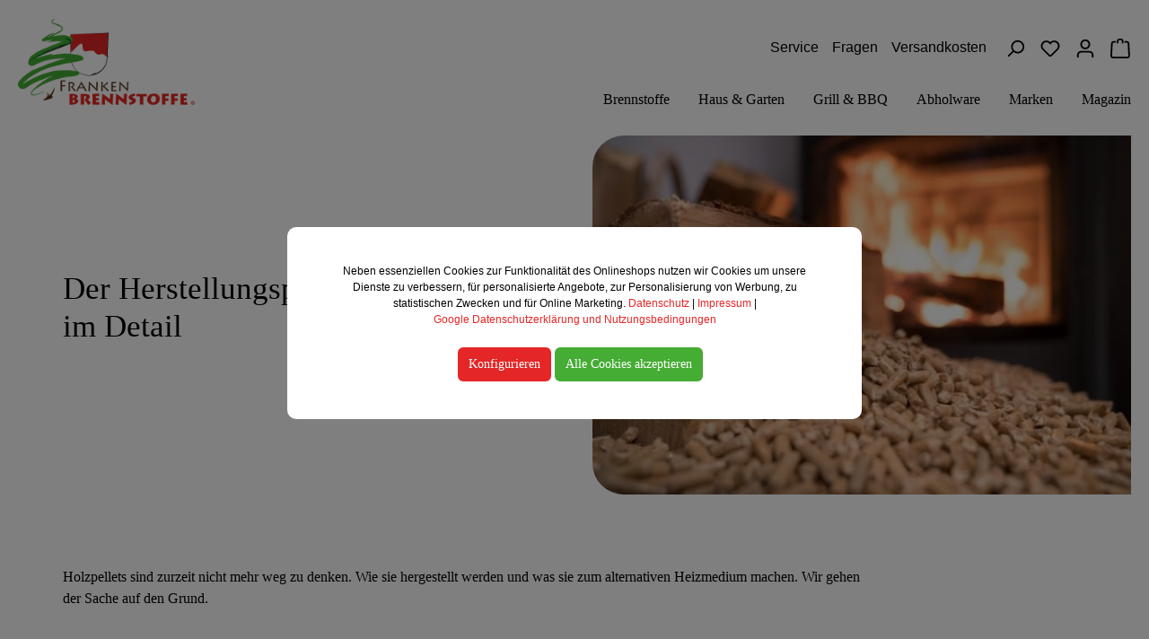

--- FILE ---
content_type: text/html; charset=UTF-8
request_url: https://www.frankenbrennstoffe.de/blog/Der-Herstellungsprozess-von-Pellets-im-Detail
body_size: 16260
content:
<!DOCTYPE html><html lang="de-DE" itemscope="itemscope"><head><meta charset="utf-8"><meta name="viewport" content="width=device-width, initial-scale=1, shrink-to-fit=no"><meta name="author" content=""><meta name="robots" content="all"><meta name="revisit-after" content=""><meta name="keywords" content=""><meta name="description" content="Holzpellets sind zurzeit nicht mehr weg zu denken. Wie sie hergestellt werden und was sie zum alternativen Heizmedium machen. Wir gehen der Sache auf den Grund."><link rel="alternate" type="application/rss+xml" title="Blog Feed" href="/blog.rss" /><meta property="og:type" content="website"/><meta property="og:site_name" content="Frankenbrennstoffe"/><meta property="og:title" content="Der Herstellungsprozess von Pellets im Detail"/><meta property="og:description" content="Holzpellets sind zurzeit nicht mehr weg zu denken. Wie sie hergestellt werden und was sie zum alternativen Heizmedium machen. Wir gehen der Sache auf den Grund."/><meta property="og:image" content="https://www.frankenbrennstoffe.de/media/f8/f8/0a/1698050964/fcd3a489-7176-4cfb-b229-6a9a269b1f5c.jpg?ts=1737810306"/><meta name="twitter:card" content="summary"/><meta name="twitter:site" content="Frankenbrennstoffe"/><meta name="twitter:title" content="Der Herstellungsprozess von Pellets im Detail"/><meta name="twitter:description" content="Holzpellets sind zurzeit nicht mehr weg zu denken. Wie sie hergestellt werden und was sie zum alternativen Heizmedium machen. Wir gehen der Sache auf den Grund."/><meta name="twitter:image" content="https://www.frankenbrennstoffe.de/media/f8/f8/0a/1698050964/fcd3a489-7176-4cfb-b229-6a9a269b1f5c.jpg?ts=1737810306"/><meta content="Frankenbrennstoffe"><meta content=""><meta content="false"><meta content="https://www.frankenbrennstoffe.de/media/98/79/4a/1594891938/logo-frankenbrennstoffe.png?ts=1749126477"><script type="application/ld+json"> { "@context": "https://schema.org", "@type": "BlogPosting", "headline": "Der Herstellungsprozess von Pellets im Detail", "url": "https://www.frankenbrennstoffe.de/blog/Der-Herstellungsprozess-von-Pellets-im-Detail", "datePublished": "2023-10-23T09:16:22+00:00", "dateCreated": "2023-10-23T09:16:22+00:00", "dateModified": "2025-03-31T12:10:30+00:00", "description": "Holzpellets sind zurzeit nicht mehr weg zu denken. Erfahren sie im Detail wie der Herstellungsprozess funktioniert.", "image": "https://www.frankenbrennstoffe.de/media/f8/f8/0a/1698050964/fcd3a489-7176-4cfb-b229-6a9a269b1f5c.jpg?ts=1737810306", "publisher": { "@type": "Organization", "name": "Frankenbrennstoffe", "url": "https://www.frankenbrennstoffe.de/", "logo": { "@type": "ImageObject", "url": "https://www.frankenbrennstoffe.de/media/98/79/4a/1594891938/logo-frankenbrennstoffe.png?ts=1749126477" } } } </script><meta name="theme-color" content="#fff"> <script>(function(d,s){var js=d.createElement(s),sc=d.getElementsByTagName(s)[0];js.type="text/javascript";js.async=true;js.src="https://awmonitor.com/client/7343288570.js";sc.parentNode.insertBefore(js,sc);}(document,"script"));window.features={"V6_5_0_0":true,"v6.5.0.0":true,"V6_6_0_0":true,"v6.6.0.0":true,"V6_7_0_0":false,"v6.7.0.0":false,"ADDRESS_SELECTION_REWORK":false,"address.selection.rework":false,"DISABLE_VUE_COMPAT":false,"disable.vue.compat":false,"ACCESSIBILITY_TWEAKS":false,"accessibility.tweaks":false,"ADMIN_VITE":false,"admin.vite":false,"TELEMETRY_METRICS":false,"telemetry.metrics":false,"PERFORMANCE_TWEAKS":false,"performance.tweaks":false,"CACHE_REWORK":false,"cache.rework":false,"PAYPAL_SETTINGS_TWEAKS":false,"paypal.settings.tweaks":false};window.gtagActive=true;window.gtagURL='https://www.googletagmanager.com/gtag/js?id=G-K57Q0B6SCT';window.controllerName='blog';window.actionName='getpost';window.trackOrders='1';window.gtagTrackingId='G-K57Q0B6SCT';window.dataLayer=window.dataLayer||[];window.gtagConfig={'anonymize_ip':'1','cookie_domain':'none','cookie_prefix':'_swag_ga',};function gtag(){dataLayer.push(arguments);};window.dataLayer=window.dataLayer||[];function gtag(){dataLayer.push(arguments);}
(()=>{const analyticsStorageEnabled=document.cookie.split(';').some((item)=>item.trim().includes('google-analytics-enabled=1'));const adsEnabled=document.cookie.split(';').some((item)=>item.trim().includes('google-ads-enabled=1'));gtag('consent','default',{'ad_user_data':adsEnabled?'granted':'denied','ad_storage':adsEnabled?'granted':'denied','ad_personalization':adsEnabled?'granted':'denied','analytics_storage':analyticsStorageEnabled?'granted':'denied'});})();window.shopwareAnalytics={trackingId:'',merchantConsent:true,debug:false,storefrontController:'Blog',storefrontAction:'getPost',storefrontRoute:'frontend.blog.post',storefrontCmsPageType:null,};window.useDefaultCookieConsent=true;window.activeNavigationId='9d016d092add4ba1809b0c041ed31089';window.router={'frontend.cart.offcanvas':'/checkout/offcanvas','frontend.cookie.offcanvas':'/cookie/offcanvas','frontend.checkout.finish.page':'/checkout/finish','frontend.checkout.info':'/widgets/checkout/info','frontend.menu.offcanvas':'/widgets/menu/offcanvas','frontend.cms.page':'/widgets/cms','frontend.cms.navigation.page':'/widgets/cms/navigation','frontend.account.addressbook':'/widgets/account/address-book','frontend.country.country-data':'/country/country-state-data','frontend.app-system.generate-token':'/app-system/Placeholder/generate-token',};window.salesChannelId='87f0d1c1b81a4a4a95ead4bc9896d2ed';window.router['frontend.shopware_analytics.customer.data']='/storefront/script/shopware-analytics-customer';window.breakpoints={"xs":0,"sm":576,"md":768,"lg":992,"xl":1200,"xxl":1400};window.customerLoggedInState=0;window.wishlistEnabled=1;window.themeAssetsPublicPath='https://www.frankenbrennstoffe.de/theme/0193254a50fe71e98b7b2f102be2857f/assets/';window.validationMessages={"required":"Die Eingabe darf nicht leer sein.","email":"Ung\u00fcltige E-Mail-Adresse. Die E-Mail ben\u00f6tigt das Format \"nutzer@beispiel.de\".","confirmation":"Ihre Eingaben sind nicht identisch.","minLength":"Die Eingabe ist zu kurz."};window.themeJsPublicPath='https://www.frankenbrennstoffe.de/theme/0c10e3a34dc77f9284566c04bfb1da2a/js/';</script> <script src="https://kit.fontawesome.com/4e6f0fde13.js" crossorigin="anonymous"></script><link rel="shortcut icon" href="https://www.frankenbrennstoffe.de/media/a5/25/03/1594892598/icon.png?ts=1749194434"><link rel="apple-touch-icon" href="https://www.frankenbrennstoffe.de/media/a5/25/03/1594892598/icon.png?ts=1749194434"><title >Der Herstellungsprozess von Pellets im Detail</title><link rel="stylesheet" href="https://www.frankenbrennstoffe.de/theme/0c10e3a34dc77f9284566c04bfb1da2a/css/all.css?1751963090"><script src="https://www.frankenbrennstoffe.de/theme/0c10e3a34dc77f9284566c04bfb1da2a/js/storefront/storefront.js?1751963090" defer></script><script src="https://www.frankenbrennstoffe.de/theme/0c10e3a34dc77f9284566c04bfb1da2a/js/klarna-payment/klarna-payment.js?1751963090" defer></script><script src="https://www.frankenbrennstoffe.de/theme/0c10e3a34dc77f9284566c04bfb1da2a/js/netzp-blog6/netzp-blog6.js?1751963090" defer></script><script src="https://www.frankenbrennstoffe.de/theme/0c10e3a34dc77f9284566c04bfb1da2a/js/pixel-faqmanager-s-w6/pixel-faqmanager-s-w6.js?1751963090" defer></script><script src="https://www.frankenbrennstoffe.de/theme/0c10e3a34dc77f9284566c04bfb1da2a/js/swag-pay-pal/swag-pay-pal.js?1751963090" defer></script><script src="https://www.frankenbrennstoffe.de/theme/0c10e3a34dc77f9284566c04bfb1da2a/js/frosh-lazy-sizes/frosh-lazy-sizes.js?1751963090" defer></script><script src="https://www.frankenbrennstoffe.de/theme/0c10e3a34dc77f9284566c04bfb1da2a/js/cbax-modul-manufacturers/cbax-modul-manufacturers.js?1751963090" defer></script><script src="https://www.frankenbrennstoffe.de/theme/0c10e3a34dc77f9284566c04bfb1da2a/js/swag-analytics/swag-analytics.js?1751963090" defer></script><script src="https://www.frankenbrennstoffe.de/theme/0c10e3a34dc77f9284566c04bfb1da2a/js/frankenbrennstoffe-v2-theme/frankenbrennstoffe-v2-theme.js?1751963090" defer></script></head><body class="is-ctl-blog is-act-getpost"><div id="page-top" class="skip-to-content bg-primary-subtle text-primary-emphasis overflow-hidden" tabindex="-1"><div class="container skip-to-content-container d-flex justify-content-center visually-hidden-focusable"><a href="#content-main" class="skip-to-content-link d-inline-flex text-decoration-underline m-1 p-2 fw-bold gap-2"> Zum Hauptinhalt springen </a><a href="#header-main-search-input" class="skip-to-content-link d-inline-flex text-decoration-underline m-1 p-2 fw-bold gap-2 d-none d-sm-block"> Zur Suche springen </a><a href="#main-navigation-menu" class="skip-to-content-link d-inline-flex text-decoration-underline m-1 p-2 fw-bold gap-2 d-none d-lg-block"> Zur Hauptnavigation springen </a></div></div><noscript class="noscript-main"><div role="alert" aria-live="polite" class="alert alert-info alert-has-icon"> <span class="icon icon-info" aria-hidden="true"><svg xmlns="http://www.w3.org/2000/svg" xmlns:xlink="http://www.w3.org/1999/xlink" width="24" height="24" viewBox="0 0 24 24"><defs><path d="M12 7c.5523 0 1 .4477 1 1s-.4477 1-1 1-1-.4477-1-1 .4477-1 1-1zm1 9c0 .5523-.4477 1-1 1s-1-.4477-1-1v-5c0-.5523.4477-1 1-1s1 .4477 1 1v5zm11-4c0 6.6274-5.3726 12-12 12S0 18.6274 0 12 5.3726 0 12 0s12 5.3726 12 12zM12 2C6.4772 2 2 6.4772 2 12s4.4772 10 10 10 10-4.4772 10-10S17.5228 2 12 2z" id="icons-default-info" /></defs><use xlink:href="#icons-default-info" fill="#758CA3" fill-rule="evenodd" /></svg></span> <div class="alert-content-container"><div class="alert-content"> Um unseren Shop in vollem Umfang nutzen zu können, empfehlen wir Ihnen Javascript in Ihrem Browser zu aktivieren. </div></div></div></noscript><header class="header-main"><div class="container"><div class="top-bar d-none d-lg-block"><nav class="top-bar-nav" aria-label="Shop-Einstellungen"></nav></div><div class="row align-items-center header-row"><div class="col-12 col-lg-auto header-logo-col pb-sm-2 my-3 m-lg-0"><div class="header-logo-main text-center"><a class="header-logo-main-link" href="/" title="Zur Startseite gehen"><picture class="header-logo-picture d-block m-auto"><img src="https://www.frankenbrennstoffe.de/media/98/79/4a/1594891938/logo-frankenbrennstoffe.png?ts=1749126477" alt="Zur Startseite gehen" class="img-fluid header-logo-main-img"></picture></a></div></div><div class="col-12 order-2 col-sm order-sm-1 header-search-col"><div class="row"><div class="col-sm-auto d-none d-sm-block d-lg-none"><div class="nav-main-toggle"> <button class="btn nav-main-toggle-btn header-actions-btn" type="button" data-off-canvas-menu="true" aria-label="Menü"> <span class="icon icon-stack"><svg xmlns="http://www.w3.org/2000/svg" xmlns:xlink="http://www.w3.org/1999/xlink" width="24" height="24" viewBox="0 0 24 24"><defs><path d="M3 13c-.5523 0-1-.4477-1-1s.4477-1 1-1h18c.5523 0 1 .4477 1 1s-.4477 1-1 1H3zm0-7c-.5523 0-1-.4477-1-1s.4477-1 1-1h18c.5523 0 1 .4477 1 1s-.4477 1-1 1H3zm0 14c-.5523 0-1-.4477-1-1s.4477-1 1-1h18c.5523 0 1 .4477 1 1s-.4477 1-1 1H3z" id="icons-default-stack" /></defs><use xlink:href="#icons-default-stack" fill="#758CA3" fill-rule="evenodd" /></svg></span> </button> </div></div><div class="col"><div class="collapse" id="searchCollapse"><div class="header-search my-2 m-sm-auto"><form action="/search" method="get" data-search-widget="true" data-search-widget-options="{&quot;searchWidgetMinChars&quot;:2}" data-url="/suggest?search=" class="header-search-form"><div class="input-group"><input type="search" id="header-main-search-input" name="search" class="form-control header-search-input" autocomplete="off" autocapitalize="off" placeholder="Suchbegriff eingeben ..." aria-label="Suchbegriff eingeben ..." role="combobox" aria-autocomplete="list" aria-controls="search-suggest-listbox" aria-expanded="false" aria-describedby="search-suggest-result-info" value=""> <button type="submit" class="btn header-search-btn" aria-label="Suchen"> <span class="header-search-icon"> <span class="icon icon-search"><svg xmlns="http://www.w3.org/2000/svg" xmlns:xlink="http://www.w3.org/1999/xlink" width="24" height="24" viewBox="0 0 24 24"><defs><path d="M10.0944 16.3199 4.707 21.707c-.3905.3905-1.0237.3905-1.4142 0-.3905-.3905-.3905-1.0237 0-1.4142L8.68 14.9056C7.6271 13.551 7 11.8487 7 10c0-4.4183 3.5817-8 8-8s8 3.5817 8 8-3.5817 8-8 8c-1.8487 0-3.551-.627-4.9056-1.6801zM15 16c3.3137 0 6-2.6863 6-6s-2.6863-6-6-6-6 2.6863-6 6 2.6863 6 6 6z" id="icons-default-search" /></defs><use xlink:href="#icons-default-search" fill="#758CA3" fill-rule="evenodd" /></svg></span> </span> </button> <button class="btn header-close-btn js-search-close-btn d-none" type="button" aria-label="Die Dropdown-Suche schließen"> <span class="header-close-icon"> <span class="icon icon-x"><svg xmlns="http://www.w3.org/2000/svg" xmlns:xlink="http://www.w3.org/1999/xlink" width="24" height="24" viewBox="0 0 24 24"><defs><path d="m10.5858 12-7.293-7.2929c-.3904-.3905-.3904-1.0237 0-1.4142.3906-.3905 1.0238-.3905 1.4143 0L12 10.5858l7.2929-7.293c.3905-.3904 1.0237-.3904 1.4142 0 .3905.3906.3905 1.0238 0 1.4143L13.4142 12l7.293 7.2929c.3904.3905.3904 1.0237 0 1.4142-.3906.3905-1.0238.3905-1.4143 0L12 13.4142l-7.2929 7.293c-.3905.3904-1.0237.3904-1.4142 0-.3905-.3906-.3905-1.0238 0-1.4143L10.5858 12z" id="icons-default-x" /></defs><use xlink:href="#icons-default-x" fill="#758CA3" fill-rule="evenodd" /></svg></span> </span> </button> </div></form></div></div></div></div></div><div class="col-12 order-1 col-sm-auto order-sm-2 header-actions-col"><div class="row g-0"><div class="col d-sm-none"><div class="menu-button"> <button class="btn nav-main-toggle-btn header-actions-btn" type="button" data-off-canvas-menu="true" aria-label="Menü"> <span class="icon icon-stack"><svg xmlns="http://www.w3.org/2000/svg" xmlns:xlink="http://www.w3.org/1999/xlink" width="24" height="24" viewBox="0 0 24 24"><use xlink:href="#icons-default-stack" fill="#758CA3" fill-rule="evenodd" /></svg></span> </button> </div></div><div class="col-auto"><div class="header-nav-menu"><a href="/Service/">Service</a><a href="/faq">Fragen</a><a href="/Service/Versandkosten/">Versandkosten</a></div></div><div class="col-auto d-sm-none"><div class="search-toggle"> <button class="btn header-actions-btn search-toggle-btn js-search-toggle-btn collapsed" type="button" data-bs-toggle="collapse" data-bs-target="#searchCollapse" aria-expanded="false" aria-controls="searchCollapse" aria-label="Suchen"> <span class="icon icon-search"><svg xmlns="http://www.w3.org/2000/svg" xmlns:xlink="http://www.w3.org/1999/xlink" width="24" height="24" viewBox="0 0 24 24"><use xlink:href="#icons-default-search" fill="#758CA3" fill-rule="evenodd" /></svg></span> </button> </div></div><div class="col-auto"><div class="header-wishlist"><a class="btn header-wishlist-btn header-actions-btn" href="/wishlist" title="Merkzettel" aria-label="Merkzettel"> <span class="header-wishlist-icon"> <span class="icon icon-heart"><svg xmlns="http://www.w3.org/2000/svg" xmlns:xlink="http://www.w3.org/1999/xlink" width="24" height="24" viewBox="0 0 24 24"><defs><path d="M20.0139 12.2998c1.8224-1.8224 1.8224-4.7772 0-6.5996-1.8225-1.8225-4.7772-1.8225-6.5997 0L12 7.1144l-1.4142-1.4142c-1.8225-1.8225-4.7772-1.8225-6.5997 0-1.8224 1.8224-1.8224 4.7772 0 6.5996l7.519 7.519a.7.7 0 0 0 .9899 0l7.5189-7.519zm1.4142 1.4142-7.519 7.519c-1.0543 1.0544-2.7639 1.0544-3.8183 0L2.572 13.714c-2.6035-2.6035-2.6035-6.8245 0-9.428 2.6035-2.6035 6.8246-2.6035 9.4281 0 2.6035-2.6035 6.8246-2.6035 9.428 0 2.6036 2.6035 2.6036 6.8245 0 9.428z" id="icons-default-heart" /></defs><use xlink:href="#icons-default-heart" fill="#758CA3" fill-rule="evenodd" /></svg></span> </span> <span class="badge bg-primary header-wishlist-badge" id="wishlist-basket" data-wishlist-storage="true" data-wishlist-storage-options="{&quot;listPath&quot;:&quot;\/wishlist\/list&quot;,&quot;mergePath&quot;:&quot;\/wishlist\/merge&quot;,&quot;pageletPath&quot;:&quot;\/wishlist\/merge\/pagelet&quot;}" data-wishlist-widget="true" data-wishlist-widget-options="{&quot;showCounter&quot;:true}"></span> </a></div></div><div class="col-auto"><div class="account-menu"><div class="dropdown"> <button class="btn account-menu-btn header-actions-btn" type="button" id="accountWidget" data-account-menu="true" data-bs-toggle="dropdown" aria-haspopup="true" aria-expanded="false" aria-label="Ihr Konto" title="Ihr Konto"> <span class="icon icon-avatar"><svg xmlns="http://www.w3.org/2000/svg" xmlns:xlink="http://www.w3.org/1999/xlink" width="24" height="24" viewBox="0 0 24 24"><defs><path d="M12 3C9.7909 3 8 4.7909 8 7c0 2.2091 1.7909 4 4 4 2.2091 0 4-1.7909 4-4 0-2.2091-1.7909-4-4-4zm0-2c3.3137 0 6 2.6863 6 6s-2.6863 6-6 6-6-2.6863-6-6 2.6863-6 6-6zM4 22.099c0 .5523-.4477 1-1 1s-1-.4477-1-1V20c0-2.7614 2.2386-5 5-5h10.0007c2.7614 0 5 2.2386 5 5v2.099c0 .5523-.4477 1-1 1s-1-.4477-1-1V20c0-1.6569-1.3431-3-3-3H7c-1.6569 0-3 1.3431-3 3v2.099z" id="icons-default-avatar" /></defs><use xlink:href="#icons-default-avatar" fill="#758CA3" fill-rule="evenodd" /></svg></span> </button> <div class="dropdown-menu dropdown-menu-end account-menu-dropdown js-account-menu-dropdown" aria-labelledby="accountWidget"><div class="offcanvas-header"> <button class="btn btn-secondary offcanvas-close js-offcanvas-close"> <span class="icon icon-x icon-sm"><svg xmlns="http://www.w3.org/2000/svg" xmlns:xlink="http://www.w3.org/1999/xlink" width="24" height="24" viewBox="0 0 24 24"><use xlink:href="#icons-default-x" fill="#758CA3" fill-rule="evenodd" /></svg></span> Menü schließen </button> </div><div class="offcanvas-body"><div class="account-menu"><div class="dropdown-header account-menu-header"> Ihr Konto </div><div class="account-menu-login"><a href="/account/login" title="Anmelden" class="btn btn-primary account-menu-login-button"> Anmelden </a><div class="account-menu-register"> oder <a href="/account/login" title="Registrieren"> registrieren </a></div></div><div class="account-menu-links"><div class="header-account-menu"><div class="card account-menu-inner"><nav class="list-group list-group-flush account-aside-list-group"><a href="/account" title="Übersicht" class="list-group-item list-group-item-action account-aside-item"> Übersicht </a><a href="/account/profile" title="Persönliches Profil" class="list-group-item list-group-item-action account-aside-item"> Persönliches Profil </a><a href="/account/address" title="Adressen" class="list-group-item list-group-item-action account-aside-item"> Adressen </a><a href="/account/payment" title="Zahlungsarten" class="list-group-item list-group-item-action account-aside-item"> Zahlungsarten </a><a href="/account/order" title="Bestellungen" class="list-group-item list-group-item-action account-aside-item"> Bestellungen </a></nav></div></div></div></div></div></div></div></div></div><div class="col-auto"><div class="header-cart" data-off-canvas-cart="true"><a class="btn header-cart-btn header-actions-btn" href="/checkout/cart" data-cart-widget="true" title="Warenkorb" aria-label="Warenkorb"> <span class="header-cart-icon"> <span class="icon icon-bag"><svg aria-label="Warenkorb" xmlns="http://www.w3.org/2000/svg" xmlns:xlink="http://www.w3.org/1999/xlink" width="24" height="24" viewBox="0 0 24 24"><defs><path d="M5.892 3c.5523 0 1 .4477 1 1s-.4477 1-1 1H3.7895a1 1 0 0 0-.9986.9475l-.7895 15c-.029.5515.3946 1.0221.9987 1.0525h17.8102c.5523 0 1-.4477.9986-1.0525l-.7895-15A1 1 0 0 0 20.0208 5H17.892c-.5523 0-1-.4477-1-1s.4477-1 1-1h2.1288c1.5956 0 2.912 1.249 2.9959 2.8423l.7894 15c.0035.0788.0035.0788.0042.1577 0 1.6569-1.3432 3-3 3H3c-.079-.0007-.079-.0007-.1577-.0041-1.6546-.0871-2.9253-1.499-2.8382-3.1536l.7895-15C.8775 4.249 2.1939 3 3.7895 3H5.892zm4 2c0 .5523-.4477 1-1 1s-1-.4477-1-1V3c0-1.6569 1.3432-3 3-3h2c1.6569 0 3 1.3431 3 3v2c0 .5523-.4477 1-1 1s-1-.4477-1-1V3c0-.5523-.4477-1-1-1h-2c-.5523 0-1 .4477-1 1v2z" id="icons-default-bag" /></defs><use xlink:href="#icons-default-bag" fill="#758CA3" fill-rule="evenodd" /></svg></span> </span> <span class="header-cart-total d-none d-sm-inline-block ms-sm-2"> 0,00 €* </span> </a></div></div></div></div></div></div></header><div class="nav-main"><div class="main-navigation" id="mainNavigation" data-flyout-menu="true"><div class="container"><nav class="nav justify-content-between main-navigation-menu" itemscope="itemscope"><a class="nav-link main-navigation-link home-link" href="/" title="Startseite"><div class="main-navigation-link-text"> <span class="icon icon-home"><svg xmlns="http://www.w3.org/2000/svg" xmlns:xlink="http://www.w3.org/1999/xlink" width="24" height="24" viewBox="0 0 24 24"><defs><path d="M13 21v-7c0-1.1046.8954-2 2-2h2c1.1046 0 2 .8954 2 2v7h2.0499v-8.9246L12 7.139l-9 4.909V21h10zm10.0499-8v8c0 1.1046-.8955 2-2 2H3c-1.1046 0-2-.8954-2-2v-7.9986C.4771 13.0008 0 12.5817 0 12V7a1 1 0 0 1 .5211-.8779l11-6a1 1 0 0 1 .9578 0l11 6A1 1 0 0 1 24 7v5c0 .5631-.4472.974-.9501 1zM2 10.3156l9.5211-5.1934a1 1 0 0 1 .9578 0L22 10.3155V7.5936L12 2.1391 2 7.5936v2.7219zM15 14v7h2v-7h-2zm-8-2h2c1.1046 0 2 .8954 2 2v2c0 1.1046-.8954 2-2 2H7c-1.1046 0-2-.8954-2-2v-2c0-1.1046.8954-2 2-2zm0 2v2h2v-2H7z" id="icons-default-home" /></defs><use xlink:href="#icons-default-home" fill="#758CA3" fill-rule="evenodd" /></svg></span> </div></a><a class="nav-link main-navigation-link" href="https://www.frankenbrennstoffe.de/Brennstoffe/" data-flyout-menu-trigger="019349bd5e7c7191bab3b306ba2fc70d" title="Brennstoffe"><div class="main-navigation-link-text"> <span >Brennstoffe</span> </div></a><a class="nav-link main-navigation-link" href="https://www.frankenbrennstoffe.de/Haus-Garten/" data-flyout-menu-trigger="1aa7680abf914e33b47f39927ec9341e" title="Haus &amp; Garten"><div class="main-navigation-link-text"> <span >Haus &amp; Garten</span> </div></a><a class="nav-link main-navigation-link" href="https://www.frankenbrennstoffe.de/Grill-BBQ/" data-flyout-menu-trigger="76f83b34161041f989ce53d539aa6d2b" title="Grill &amp; BBQ"><div class="main-navigation-link-text"> <span >Grill &amp; BBQ</span> </div></a><a class="nav-link main-navigation-link" href="https://www.frankenbrennstoffe.de/Abholware/" title="Abholware"><div class="main-navigation-link-text"> <span >Abholware</span> </div></a><a class="nav-link main-navigation-link" href="/Marken/" title="Marken"><div class="main-navigation-link-text"> <span >Marken</span> </div></a><a class="nav-link main-navigation-link" href="https://www.frankenbrennstoffe.de/Blog/" title="Magazin"><div class="main-navigation-link-text"> <span >Magazin</span> </div></a></nav><div class="navigation-flyouts"><div class="navigation-flyout" data-flyout-menu-id="019349bd5e7c7191bab3b306ba2fc70d"><div class="container"><div class="row navigation-flyout-bar"><div class="col"><div class="navigation-flyout-category-link"><a class="nav-link" href="https://www.frankenbrennstoffe.de/Brennstoffe/" title="Brennstoffe"> Zur Kategorie Brennstoffe <span class="icon icon-arrow-right icon-primary"><svg xmlns="http://www.w3.org/2000/svg" xmlns:xlink="http://www.w3.org/1999/xlink" width="16" height="16" viewBox="0 0 16 16"><defs><path id="icons-solid-arrow-right" d="M6.7071 6.2929c-.3905-.3905-1.0237-.3905-1.4142 0-.3905.3905-.3905 1.0237 0 1.4142l3 3c.3905.3905 1.0237.3905 1.4142 0l3-3c.3905-.3905.3905-1.0237 0-1.4142-.3905-.3905-1.0237-.3905-1.4142 0L9 8.5858l-2.2929-2.293z" /></defs><use transform="rotate(-90 9 8.5)" xlink:href="#icons-solid-arrow-right" fill="#758CA3" fill-rule="evenodd" /></svg></span> </a></div></div><div class="col-auto"><div class="navigation-flyout-close js-close-flyout-menu"> <span class="icon icon-x"><svg xmlns="http://www.w3.org/2000/svg" xmlns:xlink="http://www.w3.org/1999/xlink" width="24" height="24" viewBox="0 0 24 24"><use xlink:href="#icons-default-x" fill="#758CA3" fill-rule="evenodd" /></svg></span> </div></div></div><div class="row navigation-flyout-content"><div class="col"><div class="navigation-flyout-categories"><div class="row navigation-flyout-categories is-level-0"><div class="col-3 navigation-flyout-col"><div class="nav-item nav-link navigation-flyout-link is-level-0" title="Sortiment"> <span >Sortiment</span> </div><div class="navigation-flyout-categories is-level-1"><div class="navigation-flyout-col"><a class="nav-item nav-link navigation-flyout-link is-level-1" href="https://www.frankenbrennstoffe.de/Brennstoffe/Sortiment/Holzbriketts/" title="Holzbriketts"> <span >Holzbriketts</span> </a><div class="navigation-flyout-categories is-level-2"></div></div><div class="navigation-flyout-col"><a class="nav-item nav-link navigation-flyout-link is-level-1" href="https://www.frankenbrennstoffe.de/Brennstoffe/Sortiment/Brennholz/" title="Brennholz"> <span >Brennholz</span> </a><div class="navigation-flyout-categories is-level-2"></div></div><div class="navigation-flyout-col"><a class="nav-item nav-link navigation-flyout-link is-level-1" href="https://www.frankenbrennstoffe.de/Brennstoffe/Sortiment/Holzpellets/" title="Holzpellets"> <span >Holzpellets</span> </a><div class="navigation-flyout-categories is-level-2"></div></div><div class="navigation-flyout-col"><a class="nav-item nav-link navigation-flyout-link is-level-1" href="https://www.frankenbrennstoffe.de/Brennstoffe/Sortiment/Kaminbriketts/" title="Kaminbriketts"> <span >Kaminbriketts</span> </a><div class="navigation-flyout-categories is-level-2"></div></div><div class="navigation-flyout-col"><a class="nav-item nav-link navigation-flyout-link is-level-1" href="https://www.frankenbrennstoffe.de/Brennstoffe/Sortiment/Zubehoer/" title="Zubehör"> <span >Zubehör</span> </a><div class="navigation-flyout-categories is-level-2"></div></div></div></div><div class="col-3 navigation-flyout-col"><div class="nav-item nav-link navigation-flyout-link is-level-0" title="Beliebte Typen"> <span >Beliebte Typen</span> </div><div class="navigation-flyout-categories is-level-1"><div class="navigation-flyout-col"><a class="nav-item nav-link navigation-flyout-link is-level-1" href="https://www.frankenbrennstoffe.de/Brennstoffe/Typen/Pini-Kay/" title="Pini &amp; Kay"> <span >Pini &amp; Kay</span> </a><div class="navigation-flyout-categories is-level-2"></div></div><div class="navigation-flyout-col"><a class="nav-item nav-link navigation-flyout-link is-level-1" href="https://www.frankenbrennstoffe.de/Brennstoffe/Beliebte-Typen/NESTRO/" title="NESTRO"> <span >NESTRO</span> </a><div class="navigation-flyout-categories is-level-2"></div></div><div class="navigation-flyout-col"><a class="nav-item nav-link navigation-flyout-link is-level-1" href="https://www.frankenbrennstoffe.de/Brennstoffe/Typen/Hartholz/" title="Hartholz"> <span >Hartholz</span> </a><div class="navigation-flyout-categories is-level-2"></div></div><div class="navigation-flyout-col"><a class="nav-item nav-link navigation-flyout-link is-level-1" href="https://www.frankenbrennstoffe.de/Brennstoffe/Beliebte-Typen/Anzuender/" title="Anzünder"> <span >Anzünder</span> </a><div class="navigation-flyout-categories is-level-2"></div></div><div class="navigation-flyout-col"><a class="nav-item nav-link navigation-flyout-link is-level-1" href="https://www.frankenbrennstoffe.de/Brennstoffe/Typen/Ruf/" title="Ruf"> <span >Ruf</span> </a><div class="navigation-flyout-categories is-level-2"></div></div></div></div><div class="col-3 navigation-flyout-col"><div class="nav-item nav-link navigation-flyout-link is-level-0" title="Beliebte Marken"> <span >Beliebte Marken</span> </div><div class="navigation-flyout-categories is-level-1"><div class="navigation-flyout-col"><a class="nav-item nav-link navigation-flyout-link is-level-1" href="/marken/frankenbrennstoffe/" title="Frankenbrennstoffe"> <span >Frankenbrennstoffe</span> </a><div class="navigation-flyout-categories is-level-2"></div></div><div class="navigation-flyout-col"><a class="nav-item nav-link navigation-flyout-link is-level-1" href="/marken/heumueller-holzwolle-gmbh/" title="Heumüller"> <span >Heumüller</span> </a><div class="navigation-flyout-categories is-level-2"></div></div><div class="navigation-flyout-col"><a class="nav-item nav-link navigation-flyout-link is-level-1" href="/marken/pollmeier-massivholz-gmbh-co.-kg/" title="Pollmeier"> <span >Pollmeier</span> </a><div class="navigation-flyout-categories is-level-2"></div></div><div class="navigation-flyout-col"><a class="nav-item nav-link navigation-flyout-link is-level-1" href="/marken/bioles-horizont-d.o.o./" title="Bioles"> <span >Bioles</span> </a><div class="navigation-flyout-categories is-level-2"></div></div><div class="navigation-flyout-col"><a class="nav-item nav-link navigation-flyout-link is-level-1" href="/marken/lausitz-energie-bergbau-ag/" title="Rekord"> <span >Rekord</span> </a><div class="navigation-flyout-categories is-level-2"></div></div></div></div><div class="col-3 navigation-flyout-col"><div class="nav-item nav-link navigation-flyout-link is-level-0" title="Beliebte Beiträge"> <span >Beliebte Beiträge</span> </div><div class="navigation-flyout-categories is-level-1"><div class="navigation-flyout-col"><a class="nav-item nav-link navigation-flyout-link is-level-1" href="https://www.frankenbrennstoffe.de/blog/brennwerte-heizwerte-verschiedene-holzarten" title="Brennwerte und Heizwerte"> <span >Brennwerte und Heizwerte</span> </a><div class="navigation-flyout-categories is-level-2"></div></div><div class="navigation-flyout-col"><a class="nav-item nav-link navigation-flyout-link is-level-1" href="https://www.frankenbrennstoffe.de/blog/vorteile-holzbriketts-warum-Briketts-bessere-wahl-umweltbewusstes-heizen" title="Vorteile von Holzbriketts"> <span >Vorteile von Holzbriketts</span> </a><div class="navigation-flyout-categories is-level-2"></div></div><div class="navigation-flyout-col"><a class="nav-item nav-link navigation-flyout-link is-level-1" href="https://www.frankenbrennstoffe.de/blog/holzpellets-sackware-richtige-lagerung" title="Lagerung von Holzpellets"> <span >Lagerung von Holzpellets</span> </a><div class="navigation-flyout-categories is-level-2"></div></div><div class="navigation-flyout-col"><a class="nav-item nav-link navigation-flyout-link is-level-1" href="https://www.frankenbrennstoffe.de/blog/heizen-mit-holzpellets-frankenbrennstoffe" title="Heizen mit Holzpellets"> <span >Heizen mit Holzpellets</span> </a><div class="navigation-flyout-categories is-level-2"></div></div><div class="navigation-flyout-col"><a class="nav-item nav-link navigation-flyout-link is-level-1" href="https://www.frankenbrennstoffe.de/blog/heizsaison-ende-ofenbesitzer-sollten-dies-nun-tun" title="Ende der Heizsaison"> <span >Ende der Heizsaison</span> </a><div class="navigation-flyout-categories is-level-2"></div></div></div></div></div></div></div></div></div></div><div class="navigation-flyout" data-flyout-menu-id="1aa7680abf914e33b47f39927ec9341e"><div class="container"><div class="row navigation-flyout-bar"><div class="col"><div class="navigation-flyout-category-link"><a class="nav-link" href="https://www.frankenbrennstoffe.de/Haus-Garten/" title="Haus &amp; Garten"> Zur Kategorie Haus &amp; Garten <span class="icon icon-arrow-right icon-primary"><svg xmlns="http://www.w3.org/2000/svg" xmlns:xlink="http://www.w3.org/1999/xlink" width="16" height="16" viewBox="0 0 16 16"><use transform="rotate(-90 9 8.5)" xlink:href="#icons-solid-arrow-right" fill="#758CA3" fill-rule="evenodd" /></svg></span> </a></div></div><div class="col-auto"><div class="navigation-flyout-close js-close-flyout-menu"> <span class="icon icon-x"><svg xmlns="http://www.w3.org/2000/svg" xmlns:xlink="http://www.w3.org/1999/xlink" width="24" height="24" viewBox="0 0 24 24"><use xlink:href="#icons-default-x" fill="#758CA3" fill-rule="evenodd" /></svg></span> </div></div></div><div class="row navigation-flyout-content"><div class="col"><div class="navigation-flyout-categories"><div class="row navigation-flyout-categories is-level-0"><div class="col-3 navigation-flyout-col"><div class="nav-item nav-link navigation-flyout-link is-level-0" title="Sortiment"> <span >Sortiment</span> </div><div class="navigation-flyout-categories is-level-1"><div class="navigation-flyout-col"><a class="nav-item nav-link navigation-flyout-link is-level-1" href="https://www.frankenbrennstoffe.de/Haus-Garten/Sortiment/Paletten/" title="Paletten"> <span >Paletten</span> </a><div class="navigation-flyout-categories is-level-2"></div></div><div class="navigation-flyout-col"><a class="nav-item nav-link navigation-flyout-link is-level-1" href="https://www.frankenbrennstoffe.de/Haus-Garten/Sortiment/Erde/" title="Erde"> <span >Erde</span> </a><div class="navigation-flyout-categories is-level-2"></div></div><div class="navigation-flyout-col"><a class="nav-item nav-link navigation-flyout-link is-level-1" href="https://www.frankenbrennstoffe.de/Haus-Garten/Sortiment/Salze/" title="Salze"> <span >Salze</span> </a><div class="navigation-flyout-categories is-level-2"></div></div></div></div><div class="col-3 navigation-flyout-col"><div class="nav-item nav-link navigation-flyout-link is-level-0" title="Anwendung"> <span >Anwendung</span> </div><div class="navigation-flyout-categories is-level-1"><div class="navigation-flyout-col"><a class="nav-item nav-link navigation-flyout-link is-level-1" href="https://www.frankenbrennstoffe.de/Haus-Garten/Anwendung/Gaertnern/" title="Gärtnern"> <span >Gärtnern</span> </a><div class="navigation-flyout-categories is-level-2"></div></div><div class="navigation-flyout-col"><a class="nav-item nav-link navigation-flyout-link is-level-1" href="https://www.frankenbrennstoffe.de/Haus-Garten/Anwendung/Eis-Schnee/" title="Eis &amp; Schnee"> <span >Eis &amp; Schnee</span> </a><div class="navigation-flyout-categories is-level-2"></div></div><div class="navigation-flyout-col"><a class="nav-item nav-link navigation-flyout-link is-level-1" href="https://www.frankenbrennstoffe.de/Haus-Garten/Anwendung/Versand/" title="Versand"> <span >Versand</span> </a><div class="navigation-flyout-categories is-level-2"></div></div></div></div><div class="col-3 navigation-flyout-col"><div class="nav-item nav-link navigation-flyout-link is-level-0" title="Beliebte Marken"> <span >Beliebte Marken</span> </div><div class="navigation-flyout-categories is-level-1"><div class="navigation-flyout-col"><a class="nav-item nav-link navigation-flyout-link is-level-1" href="/marken/hoefter-gmbh-erdenwerk/" title="Höfter"> <span >Höfter</span> </a><div class="navigation-flyout-categories is-level-2"></div></div><div class="navigation-flyout-col"><a class="nav-item nav-link navigation-flyout-link is-level-1" href="/marken/sapho-gmbh/" title="SAPHO GmbH"> <span >SAPHO GmbH</span> </a><div class="navigation-flyout-categories is-level-2"></div></div><div class="navigation-flyout-col"><a class="nav-item nav-link navigation-flyout-link is-level-1" href="/marken/r-k-hochfranken-holz-gmbh/" title="R&amp;K Hochfranken"> <span >R&amp;K Hochfranken</span> </a><div class="navigation-flyout-categories is-level-2"></div></div></div></div><div class="col-3 navigation-flyout-col"><div class="nav-item nav-link navigation-flyout-link is-level-0" title="Beliebte Beiträge"> <span >Beliebte Beiträge</span> </div><div class="navigation-flyout-categories is-level-1"><div class="navigation-flyout-col"><a class="nav-item nav-link navigation-flyout-link is-level-1" href="https://www.frankenbrennstoffe.de/blog/kreatives-upcycling-palettenaufsatzrahmen-blumenhochbeet-gemuesehochbeet-nutzen" title="Kreatives Upcycling"> <span >Kreatives Upcycling</span> </a><div class="navigation-flyout-categories is-level-2"></div></div><div class="navigation-flyout-col"><a class="nav-item nav-link navigation-flyout-link is-level-1" href="https://www.frankenbrennstoffe.de/blog/brennholz-lagern" title="Brennholz lagern"> <span >Brennholz lagern</span> </a><div class="navigation-flyout-categories is-level-2"></div></div><div class="navigation-flyout-col"><a class="nav-item nav-link navigation-flyout-link is-level-1" href="https://www.frankenbrennstoffe.de/blog/paletten-ueberteuerten-transporthilfen" title="Sind Paletten noch zeitgemäß?"> <span >Sind Paletten noch zeitgemäß?</span> </a><div class="navigation-flyout-categories is-level-2"></div></div></div></div></div></div></div></div></div></div><div class="navigation-flyout" data-flyout-menu-id="76f83b34161041f989ce53d539aa6d2b"><div class="container"><div class="row navigation-flyout-bar"><div class="col"><div class="navigation-flyout-category-link"><a class="nav-link" href="https://www.frankenbrennstoffe.de/Grill-BBQ/" title="Grill &amp; BBQ"> Zur Kategorie Grill &amp; BBQ <span class="icon icon-arrow-right icon-primary"><svg xmlns="http://www.w3.org/2000/svg" xmlns:xlink="http://www.w3.org/1999/xlink" width="16" height="16" viewBox="0 0 16 16"><use transform="rotate(-90 9 8.5)" xlink:href="#icons-solid-arrow-right" fill="#758CA3" fill-rule="evenodd" /></svg></span> </a></div></div><div class="col-auto"><div class="navigation-flyout-close js-close-flyout-menu"> <span class="icon icon-x"><svg xmlns="http://www.w3.org/2000/svg" xmlns:xlink="http://www.w3.org/1999/xlink" width="24" height="24" viewBox="0 0 24 24"><use xlink:href="#icons-default-x" fill="#758CA3" fill-rule="evenodd" /></svg></span> </div></div></div><div class="row navigation-flyout-content"><div class="col"><div class="navigation-flyout-categories"><div class="row navigation-flyout-categories is-level-0"><div class="col-3 navigation-flyout-col"><div class="nav-item nav-link navigation-flyout-link is-level-0" title="Sortiment"> <span >Sortiment</span> </div><div class="navigation-flyout-categories is-level-1"><div class="navigation-flyout-col"><a class="nav-item nav-link navigation-flyout-link is-level-1" href="https://www.frankenbrennstoffe.de/Grill-BBQ/Sortiment/Grillkohle/" title="Grillkohle"> <span >Grillkohle</span> </a><div class="navigation-flyout-categories is-level-2"></div></div><div class="navigation-flyout-col"><a class="nav-item nav-link navigation-flyout-link is-level-1" href="https://www.frankenbrennstoffe.de/Grill-BBQ/Sortiment/Grillbriketts/" title="Grillbriketts"> <span >Grillbriketts</span> </a><div class="navigation-flyout-categories is-level-2"></div></div><div class="navigation-flyout-col"><a class="nav-item nav-link navigation-flyout-link is-level-1" href="https://www.frankenbrennstoffe.de/Grill-BBQ/Sortiment/Grillpellets/" title="Grillpellets"> <span >Grillpellets</span> </a><div class="navigation-flyout-categories is-level-2"></div></div><div class="navigation-flyout-col"><a class="nav-item nav-link navigation-flyout-link is-level-1" href="https://www.frankenbrennstoffe.de/Grill-BBQ/Sortiment/Zubehoer/" title="Zubehör"> <span >Zubehör</span> </a><div class="navigation-flyout-categories is-level-2"></div></div></div></div><div class="col-3 navigation-flyout-col"><div class="nav-item nav-link navigation-flyout-link is-level-0" title="Anwendung"> <span >Anwendung</span> </div><div class="navigation-flyout-categories is-level-1"><div class="navigation-flyout-col"><a class="nav-item nav-link navigation-flyout-link is-level-1" href="https://www.frankenbrennstoffe.de/Grill-BBQ/Anwendung/Anschueren/" title="Anschüren"> <span >Anschüren</span> </a><div class="navigation-flyout-categories is-level-2"></div></div><div class="navigation-flyout-col"><a class="nav-item nav-link navigation-flyout-link is-level-1" href="https://www.frankenbrennstoffe.de/Grill-BBQ/Anwendung/Grillen/" title="Grillen"> <span >Grillen</span> </a><div class="navigation-flyout-categories is-level-2"></div></div><div class="navigation-flyout-col"><a class="nav-item nav-link navigation-flyout-link is-level-1" href="https://www.frankenbrennstoffe.de/Grill-BBQ/Anwendung/Reinigen/" title="Reinigen"> <span >Reinigen</span> </a><div class="navigation-flyout-categories is-level-2"></div></div><div class="navigation-flyout-col"><a class="nav-item nav-link navigation-flyout-link is-level-1" href="https://www.frankenbrennstoffe.de/Grill-BBQ/Anwendung/Raeuchern/" title="Räuchern"> <span >Räuchern</span> </a><div class="navigation-flyout-categories is-level-2"></div></div></div></div><div class="col-3 navigation-flyout-col"><div class="nav-item nav-link navigation-flyout-link is-level-0" title="Beliebte Marken"> <span >Beliebte Marken</span> </div><div class="navigation-flyout-categories is-level-1"><div class="navigation-flyout-col"><a class="nav-item nav-link navigation-flyout-link is-level-1" href="/marken/frankenbrennstoffe/" title="Frankenbrennstoffe"> <span >Frankenbrennstoffe</span> </a><div class="navigation-flyout-categories is-level-2"></div></div><div class="navigation-flyout-col"><a class="nav-item nav-link navigation-flyout-link is-level-1" href="/marken/boomex-produktions-u.-handelsges.-chem.-techn.-artikel-mbh/" title="Boomex"> <span >Boomex</span> </a><div class="navigation-flyout-categories is-level-2"></div></div><div class="navigation-flyout-col"><a class="nav-item nav-link navigation-flyout-link is-level-1" href="/marken/bioles-horizont-d.o.o./" title="Bioles"> <span >Bioles</span> </a><div class="navigation-flyout-categories is-level-2"></div></div><div class="navigation-flyout-col"><a class="nav-item nav-link navigation-flyout-link is-level-1" href="/marken/bonfire-s.r.o./" title="BonFire"> <span >BonFire</span> </a><div class="navigation-flyout-categories is-level-2"></div></div></div></div></div></div></div></div></div></div></div></div></div></div><div class="d-none js-navigation-offcanvas-initial-content is-root"><div class="offcanvas-header"> <button class="btn btn-secondary offcanvas-close js-offcanvas-close"> <span class="icon icon-x icon-sm"><svg xmlns="http://www.w3.org/2000/svg" xmlns:xlink="http://www.w3.org/1999/xlink" width="24" height="24" viewBox="0 0 24 24"><use xlink:href="#icons-default-x" fill="#758CA3" fill-rule="evenodd" /></svg></span> Menü schließen </button> </div><div class="offcanvas-body"><nav class="nav navigation-offcanvas-actions"></nav><div class="navigation-offcanvas-container"></div></div></div><main class="content-main" id="content-main"><div class="flashbags container"></div><div class="container"><div class="container-main netzp-blog6-post"><div class="row mb-5"><div class="col-md-12"><div><small class="text-muted">23. Oktober 2023</small><small class="text-muted"> | Holzpellets</small></div></br><h1>Der Herstellungsprozess von Pellets im Detail</h1></br></div><div class="col-md-4 mt-3 mt-md-0"><img src="[data-uri]" data-src="https://www.frankenbrennstoffe.de/media/f8/f8/0a/1698050964/fcd3a489-7176-4cfb-b229-6a9a269b1f5c.jpg?ts=1737810306" class="frosh-proc lazyload img-fluid image-small" alt="" title="Der Herstellungsprozess von Pellets im Detail" style="aspect-ratio:1.5;" /></div><div class="col-md-8"><p>Holzpellets sind zurzeit nicht mehr weg zu denken. Wie sie hergestellt werden und was sie zum alternativen Heizmedium machen. Wir gehen der Sache auf den Grund.</p><h3>Das erwartet Sie in diesem Artikel</h3><ul><li>Herstellungsprozess</li><li>Produktionsumsatz Import &amp; Export</li><li>Übersicht der Standorte&nbsp;</li><li>Fazit</li></ul><h3>Herstellungsprozess</h3><p>Holzpellets sind Brennstoffe, die aus den Nebenprodukten der Holzverarbeitung erzeugt werden. Diese Pellets werden durch trocknen und verdichten von Sägemehl, Hobelspänen hergestellt. Sie haben die Form von kleinen Holzzylindern mit einer Länge von bis zu 40 Millimetern und einem Durchmesser von 6 Millimetern. Das Qualitätsmanagement beginnt schon bei der Rohstoffanlieferung. Die Produktion wird bis hin zur Auslieferung laufend überwacht. So ist eine gleichbleibend hohe Pellet Qualität garantiert.</p><div style="border:2px solid #a21c26;padding:20px; border-radius: 4px; margin-top: 0.28cm; margin-bottom: 0.28cm;"><h4 style="text-align: center; margin-top: 0.28cm;"><i class="fa-duotone fa-hexagon-check" style="font-size:50px; color:#a21c26;"></i></h4><h4 style="text-align: center;">Schon gewusst</h4><p style="text-align: center; line-height: 150%;"> Für eine Tonne Pellets werden 6 bis 8 Kubikmeter Holzspäne benötigt. </p></div><h3>Die Prozesskette im Detail</h3><p>Anlieferung des Rohmaterials über den Schuboden, der dazu dient, schwere Güter zur Trocknungsanlage zu bewegen.</p><h3>Die Trocknungsanlage</h3><p>Im Trockner geht es darum, den Holzrohstoff auf das Pressen vorzubereiten, dazu werden die Koppelprodukte bei 60 – 90° getrocknet.</p><div style="border:2px solid #a21c26;padding:20px; border-radius: 4px; margin-top: 0.28cm; margin-bottom: 0.28cm;"><h4 style="text-align: center; margin-top: 0.28cm;"><i class="fa-duotone fa-hexagon-check" style="font-size:50px; color:#a21c26;"></i></h4><h4 style="text-align: center;">Schon gewusst</h4><p style="text-align: center; line-height: 150%;"> Etwa 90 Prozent der Holzpellets werden aus Sägenebenprodukten hergestellt. Dabei handelt es sich um Holzreste, die hauptsächlich in Sägewerken anfallen und aus Hackschnitzeln oder Spänen bestehen. Diese Reste sind besonders geeignet für die Herstellung von Holzpellets, da sie in großen Mengen anfallen und ansonsten entsorgt werden müssten. </p></div><h3>Das Trockenspansilo</h3><p>Das Trockenspansilo dient als Zwischenlager der getrockneten Späne.</p><h3>Metall und Schwergutabscheider</h3><p>In diesem Prozess ist es wichtig die Fremdmaterialen wie Steine und Metalle zu entfernen.</p><h3>Hammermühle</h3><p>Die Hammermühle zerkleinert das Holzmaterial auf 4 bis max. 6 mm.</p><h3>Konditioneur</h3><p>Im Produktionsschritt Konditioneur wird der Wassergehalt gemessen und bei Bedarf befeuchtet, dass ist erforderlich um das Lignin an der Oberfläche der Pellets als Klebstoff zu aktivieren. Ziel ist ein einheitlicher Wassergehalt von 10 bis 15 Prozent. Durch die Zugabe von Stärke lässt sich darüber hinaus auch die Abriebfestigkeit der fertigen Pellets erhöhen. Ein Anteil von mehr als 2 Prozent ist jedoch nicht zulässig.</p><h3>Reifebehälter</h3><p>Für eine Zeit von 10 bis 15 Minuten lagern die Holzspäne im Reifebehälter.</p><h3>Matrizenpresse</h3><p>Der Pressprozess arbeitet ohne chemische Beigaben. Unter hohen Druck werden die Späne durch die Matrize in die bekannte Zylinderform gebracht. Dabei wird das im Holz enthaltene Lignin durch die Reibungswärme bei ca. 110°C aktiviert, Holzeigene Lignine und Harze werden durch die dabei entstehende Wärme und restliche Holzfeuchte zum Naturkleber, der die Holzfasern zusammenhält. An der Außenseite der Matrizenpresse schneidet ein Messer die Pellets auf eine Länge von 10 bis 40 Millimeter zu. Für den Privaten Gebrauch hat die Matrize einen Pellet Durchmesser von 6 mm.</p><div style="border:2px solid #a21c26;padding:20px; border-radius: 4px; margin-top: 0.28cm; margin-bottom: 0.28cm;"><h4 style="text-align: center; margin-top: 0.28cm;"><i class="fa-duotone fa-hexagon-check" style="font-size:50px; color:#a21c26;"></i></h4><h4 style="text-align: center;">Interessant</h4><p style="text-align: center; line-height: 150%;"> Etwa zehn Prozent der Holzpellets werden aus nicht sägefähigem Industrieholz hergestellt. Dieses Rundholz kann in der holzverarbeitenden Industrie nicht weiter genutzt werden und ist in großen Mengen verfügbar. Allerdings ist die Verarbeitung aufwendig, da die Rundhölzer zuvor entrindet und gehackt werden müssen. </p></div><h3>Kühler</h3><p>Die Holzpellets werden abgekühlt und ausgehärtet, jetzt haben die Holzpellets einen Wassergehalt von bis zu 10 %.</p><h3>Sieb</h3><p>Pellets die nicht dem Qualitätsstandard entsprechen, werden durch das Sieb wieder an das Trockensilo geführt und durchlaufen die Prozesskette erneut. Durch eine regelmäßige Qualitätssicherung und interne Analyse der Pellets wird die hochwertige Qualität der Pellets sichergestellt.</p><h3>Pelletsilo</h3><p>Absieben der Pellets vor der Verladung. Wichtig ist, dass der Feinanteil unter 1% liegt. Sicherheit gibt darüber hinaus auch das EN-Plus-Zertifikat. Dieses wird von der Prüfstelle DIN CERTCO vergeben und stellt Anforderung an Eigenschaften wie Durchmesser, Wassergehalt und Ascheanteil dar. <p><img src="https://www.brennstoffe-guenstiger.de/media/08/b8/7e/1699969327/pellet-herstellung.png" style="width: 100%;"></p><h3>Produktionsumsatz Import &amp; Export</h3><p>Der Pelletbedarf zieht seit 2021 in Deutschland deutlich an. Durch die Bundesförderung und effiziente Gebäude rechnet man bis 2025 mit einer prognostizierter Produktion von mehr als 4 Mio. Tonnen.</p><p><img src="https://www.brennstoffe-guenstiger.de/media/42/a0/cc/1699970076/deutschen-Pelletmarktes-2012-2022.png" style="width: 100%;"><br><span style="color: black; font-family: &quot;Roboto Condensed&quot;; letter-spacing: 0px;">Pelletmarkt in Deutschland in den Jahren 2012 bis 2022*</span></p><p>Inzwischen sind rund 600.000 Pelletheizungen in Deutschland installiert, der Trend geht bis 2030 auf eine Verdopplung hin. Das Steigerungspotenzial liegt zu einen daran, dass neue Pelletheizungen effizienter arbeiten. Was sich auch in der Pelletproduktion in Deutschland widerspiegelt.</p><p><img style="width: 100%;" src="https://www.brennstoffe-guenstiger.de/media/21/bf/c7/1699969326/Pelletproduktion-EU.png"><br></p><h3>Wissenswertes</h3><p><img style="width: 100%;" src="https://www.brennstoffe-guenstiger.de/media/6c/fc/04/1699969326/Gesamtkosten-Heizsysteme.png"><br></p><div style="border:2px solid #a21c26;padding:20px; border-radius: 4px; margin-top: 0.28cm; margin-bottom: 0.28cm;"><h4 style="text-align: center; margin-top: 0.28cm;"><i class="fa-duotone fa-hexagon-check" style="font-size:50px; color:#a21c26;"></i></h4><h4 style="text-align: center;">Interessant</h4><p style="text-align: center; line-height: 150%;"> Die Hersteller von Holzpellets legen bereits bei der Produktion großen Wert darauf, den Energieeinsatz so gering wie möglich zu halten. Der Energieaufwand für die Herstellung von Pellets beträgt lediglich 2,7 Prozent. Im Vergleich zu anderen Brennstoffen wie Heizöl 12 % und Erdgas 10 % ist dieser Aufwand sehr gering. </p></div><h3>Übersicht der Standorte</h3><p><img style="width: 100%;" src="https://www.brennstoffe-guenstiger.de/media/0b/e6/58/1699969326/1100.png"><br></p><p>Bayern besitzt die deutschlandweit größten Produktionskapazitäten. Die größten Pellethersteller sind große Nadelholzsägewerke, die ihre Säge­nebenprodukte (im Wesentlichen Späne, Sägemehl) pelletieren und rund 70% der Produktionskapazitäten besitzen.</p><h3>Fazit</h3><p>Insgesamt kann festgestellt werden, dass die Herstellung von Pellets eine nachhaltige und effiziente Methode zur Nutzung von Holzresten ist. Durch die Verwendung von Sägenebenprodukten und Industrieholz wird Abfall vermieden und ein wertvoller Brennstoff erzeugt. Der geringe Energieaufwand macht Pellets zu einer umweltfreundlichen Alternative zu herkömmlichen Brennstoffen.</p></div></div><div class="mt-4"><div class="cms-element-product-slider"><div class="base-slider product-slider has-nav" data-product-slider="true" data-product-slider-options="{&quot;productboxMinWidth&quot;:&quot;300px&quot;,&quot;slider&quot;:{&quot;controls&quot;:false,&quot;nav&quot;:false,&quot;mouseDrag&quot;:true,&quot;autoplay&quot;:false,&quot;autoplayButtonOutput&quot;:false,&quot;autoplayTimeout&quot;:null,&quot;speed&quot;:null,&quot;ariaLive&quot;:true,&quot;gutter&quot;:30}}" role="region" aria-label="Produktgalerie mit 2 Elementen" tabindex="0"><a href="#content-after-target-" class="skip-target visually-hidden-focusable overflow-hidden"> Produktgalerie überspringen </a><div class="cms-element-title"><p class="cms-element-title-paragraph">Zugehörige Produkte</p></div><div class="product-slider-container" data-product-slider-container="true"><div class="product-slider-item"><div class="card product-box box-minimal"><div class="card-body"><div class="product-badges"></div><div class="product-image-wrapper"><a href="https://www.frankenbrennstoffe.de/Holzpellets-FIREFLIES-990kg/30009.FB.1" title="Holzpellets FIREFLIES - 990kg" class="product-image-link is-cover"><img src="[data-uri]" data-src="https://www.frankenbrennstoffe.de/media/44/06/bc/1741702470/fireflies-holzpellets-enplus-a1-palette-frankenbrennstoffe-30009.fb.png?ts=1741705935" data-srcset="https://www.frankenbrennstoffe.de/media/44/06/bc/1741702470/fireflies-holzpellets-enplus-a1-palette-frankenbrennstoffe-30009.fb.png?ts=1741705935 401w, https://www.frankenbrennstoffe.de/thumbnail/44/06/bc/1741702470/fireflies-holzpellets-enplus-a1-palette-frankenbrennstoffe-30009.fb_400x400.png?ts=1741705936 400w, https://www.frankenbrennstoffe.de/thumbnail/44/06/bc/1741702470/fireflies-holzpellets-enplus-a1-palette-frankenbrennstoffe-30009.fb_280x280.png?ts=1741705936 280w" data-sizes="auto" data-aspectratio="1.2116279069767" data-parent-fit="cover" class="frosh-proc lazyload product-image is-cover" title="Holzpellets FIREFLIES - 990kg" alt="Holzpellets FIREFLIES - 990kg" loading="lazy" data-object-fit="cover" style="aspect-ratio:1.2116279069767;" /></a><div class="product-wishlist"> <button class="product-wishlist-01954c2b02ef7073b3641e7d0ec2eb97 product-wishlist-action-circle product-wishlist-btn btn btn-light product-wishlist-not-added product-wishlist-loading z-2" title="Zum Merkzettel hinzufügen" data-add-to-wishlist="true" data-add-to-wishlist-options="{&quot;productId&quot;:&quot;01954c2b02ef7073b3641e7d0ec2eb97&quot;,&quot;router&quot;:{&quot;add&quot;:{&quot;afterLoginPath&quot;:&quot;\/wishlist\/add-after-login\/01954c2b02ef7073b3641e7d0ec2eb97&quot;,&quot;path&quot;:&quot;\/wishlist\/add\/01954c2b02ef7073b3641e7d0ec2eb97&quot;},&quot;remove&quot;:{&quot;path&quot;:&quot;\/wishlist\/remove\/01954c2b02ef7073b3641e7d0ec2eb97&quot;}},&quot;texts&quot;:{&quot;add&quot;:&quot;Zum Merkzettel hinzuf\u00fcgen&quot;,&quot;remove&quot;:&quot;Vom Merkzettel entfernen&quot;}}"> <span class="icon icon-heart-fill icon-md icon-wishlist icon-wishlist-added"><svg xmlns="http://www.w3.org/2000/svg" xmlns:xlink="http://www.w3.org/1999/xlink" width="24" height="24" viewBox="0 0 24 24"><defs><path d="m21.428 13.714-7.519 7.519a2.7 2.7 0 0 1-3.818 0l-7.52-7.519A6.667 6.667 0 1 1 12 4.286a6.667 6.667 0 1 1 9.428 9.428z" id="icons-default-heart-fill" /></defs><use xlink:href="#icons-default-heart-fill" fill="#758CA3" fill-rule="evenodd" /></svg></span> <span class="icon icon-heart icon-md icon-wishlist icon-wishlist-not-added"><svg xmlns="http://www.w3.org/2000/svg" xmlns:xlink="http://www.w3.org/1999/xlink" width="24" height="24" viewBox="0 0 24 24"><use xlink:href="#icons-default-heart" fill="#758CA3" fill-rule="evenodd" /></svg></span> </button> </div></div><div class="product-info"><div class="product-rating"></div><a href="https://www.frankenbrennstoffe.de/Holzpellets-FIREFLIES-990kg/30009.FB.1" class="product-name"> Holzpellets FIREFLIES - 990kg </a><div class="product-variant-characteristics"><div class="product-variant-characteristics-text test"></div></div><div class="product-price-info"><p class="product-price-unit"> <span class="product-unit-label"> Inhalt: </span> <span class="price-unit-content"> 990 Kilogramm </span> <span class="price-unit-reference"> (6,14 €* / 15 Kilogramm) </span> </p><div class="product-price-wrapper"><div class="product-cheapest-price"><div>Varianten ab<span class="product-cheapest-price-price"> 6,99 €*</span></div></div> <span class="product-price"> 405,00 €* </span> </div></div><div class="abnahmemenge-variants"></div><div class="product-action"><form action="/checkout/line-item/add" method="post" class="buy-widget" data-add-to-cart="true"><input type="hidden" name="redirectTo" value="frontend.detail.page"><input type="hidden" name="redirectParameters" data-redirect-parameters="true" value="{&quot;productId&quot;:&quot;01954c2b02ef7073b3641e7d0ec2eb97&quot;}"><input type="hidden" name="lineItems[01954c2b02ef7073b3641e7d0ec2eb97][id]" value="01954c2b02ef7073b3641e7d0ec2eb97"><input type="hidden" name="lineItems[01954c2b02ef7073b3641e7d0ec2eb97][referencedId]" value="01954c2b02ef7073b3641e7d0ec2eb97"><input type="hidden" name="lineItems[01954c2b02ef7073b3641e7d0ec2eb97][type]" value="product"><input type="hidden" name="lineItems[01954c2b02ef7073b3641e7d0ec2eb97][stackable]" value="1"><input type="hidden" name="lineItems[01954c2b02ef7073b3641e7d0ec2eb97][removable]" value="1"><input type="hidden" name="lineItems[01954c2b02ef7073b3641e7d0ec2eb97][quantity]" value="1"><input type="hidden" name="product-name" value="Holzpellets FIREFLIES - 990kg"><div class="d-grid"> <button class="btn btn-buy" title="In den Warenkorb"> In den Warenkorb </button> </div></form></div><input type="hidden" name="product-name" value="Holzpellets FIREFLIES - 990kg"><input type="hidden" name="product-id" value="01954c2b02ef7073b3641e7d0ec2eb97"></div></div></div></div><div class="product-slider-item"><div class="card product-box box-minimal"><div class="card-body"><div class="product-badges"></div><div class="product-image-wrapper"><a href="https://www.frankenbrennstoffe.de/Holzpellets-PELLINI-990kg/30008.FB.1" title="Holzpellets PELLINI - 990kg" class="product-image-link is-cover"><img src="[data-uri]" data-src="https://www.frankenbrennstoffe.de/media/ff/c0/3a/1732120123/holzpellets-pellini-enplus-a1-de314-baywa-990kg-palette-30008.1.png?ts=1732120123" data-srcset="https://www.frankenbrennstoffe.de/media/ff/c0/3a/1732120123/holzpellets-pellini-enplus-a1-de314-baywa-990kg-palette-30008.1.png?ts=1732120123 801w, https://www.frankenbrennstoffe.de/thumbnail/ff/c0/3a/1732120123/holzpellets-pellini-enplus-a1-de314-baywa-990kg-palette-30008.1_800x800.png?ts=1732120124 800w, https://www.frankenbrennstoffe.de/thumbnail/ff/c0/3a/1732120123/holzpellets-pellini-enplus-a1-de314-baywa-990kg-palette-30008.1_400x400.png?ts=1732120124 400w, https://www.frankenbrennstoffe.de/thumbnail/ff/c0/3a/1732120123/holzpellets-pellini-enplus-a1-de314-baywa-990kg-palette-30008.1_280x280.png?ts=1732120124 280w" data-sizes="auto" data-aspectratio="0.85791015625" data-parent-fit="cover" class="frosh-proc lazyload product-image is-cover" title="Holzpellets PELLINI - 990kg" alt="Holzpellets PELLINI - 990kg" loading="lazy" data-object-fit="cover" style="aspect-ratio:0.85791015625;" /></a><div class="product-wishlist"> <button class="product-wishlist-01954c3eab8e7180b5c91852f2e17175 product-wishlist-action-circle product-wishlist-btn btn btn-light product-wishlist-not-added product-wishlist-loading z-2" title="Zum Merkzettel hinzufügen" data-add-to-wishlist="true" data-add-to-wishlist-options="{&quot;productId&quot;:&quot;01954c3eab8e7180b5c91852f2e17175&quot;,&quot;router&quot;:{&quot;add&quot;:{&quot;afterLoginPath&quot;:&quot;\/wishlist\/add-after-login\/01954c3eab8e7180b5c91852f2e17175&quot;,&quot;path&quot;:&quot;\/wishlist\/add\/01954c3eab8e7180b5c91852f2e17175&quot;},&quot;remove&quot;:{&quot;path&quot;:&quot;\/wishlist\/remove\/01954c3eab8e7180b5c91852f2e17175&quot;}},&quot;texts&quot;:{&quot;add&quot;:&quot;Zum Merkzettel hinzuf\u00fcgen&quot;,&quot;remove&quot;:&quot;Vom Merkzettel entfernen&quot;}}"> <span class="icon icon-heart-fill icon-md icon-wishlist icon-wishlist-added"><svg xmlns="http://www.w3.org/2000/svg" xmlns:xlink="http://www.w3.org/1999/xlink" width="24" height="24" viewBox="0 0 24 24"><use xlink:href="#icons-default-heart-fill" fill="#758CA3" fill-rule="evenodd" /></svg></span> <span class="icon icon-heart icon-md icon-wishlist icon-wishlist-not-added"><svg xmlns="http://www.w3.org/2000/svg" xmlns:xlink="http://www.w3.org/1999/xlink" width="24" height="24" viewBox="0 0 24 24"><use xlink:href="#icons-default-heart" fill="#758CA3" fill-rule="evenodd" /></svg></span> </button> </div></div><div class="product-info"><div class="product-rating"></div><a href="https://www.frankenbrennstoffe.de/Holzpellets-PELLINI-990kg/30008.FB.1" class="product-name"> Holzpellets PELLINI - 990kg </a><div class="product-variant-characteristics"><div class="product-variant-characteristics-text test"></div></div><div class="product-price-info"><p class="product-price-unit"> <span class="product-unit-label"> Inhalt: </span> <span class="price-unit-content"> 990 Kilogramm </span> <span class="price-unit-reference"> (6,23 €* / 15 Kilogramm) </span> </p><div class="product-price-wrapper"><div class="product-cheapest-price"><div>Varianten ab<span class="product-cheapest-price-price"> 8,79 €*</span></div></div> <span class="product-price"> 411,00 €* </span> </div></div><div class="abnahmemenge-variants"></div><div class="product-action"><form action="/checkout/line-item/add" method="post" class="buy-widget" data-add-to-cart="true"><input type="hidden" name="redirectTo" value="frontend.detail.page"><input type="hidden" name="redirectParameters" data-redirect-parameters="true" value="{&quot;productId&quot;:&quot;01954c3eab8e7180b5c91852f2e17175&quot;}"><input type="hidden" name="lineItems[01954c3eab8e7180b5c91852f2e17175][id]" value="01954c3eab8e7180b5c91852f2e17175"><input type="hidden" name="lineItems[01954c3eab8e7180b5c91852f2e17175][referencedId]" value="01954c3eab8e7180b5c91852f2e17175"><input type="hidden" name="lineItems[01954c3eab8e7180b5c91852f2e17175][type]" value="product"><input type="hidden" name="lineItems[01954c3eab8e7180b5c91852f2e17175][stackable]" value="1"><input type="hidden" name="lineItems[01954c3eab8e7180b5c91852f2e17175][removable]" value="1"><input type="hidden" name="lineItems[01954c3eab8e7180b5c91852f2e17175][quantity]" value="1"><input type="hidden" name="product-name" value="Holzpellets PELLINI - 990kg"><div class="d-grid"> <button class="btn btn-buy" title="In den Warenkorb"> In den Warenkorb </button> </div></form></div><input type="hidden" name="product-name" value="Holzpellets PELLINI - 990kg"><input type="hidden" name="product-id" value="01954c3eab8e7180b5c91852f2e17175"></div></div></div></div></div></div></div><div id="content-after-target-"></div></div></div></div></main><footer class="footer-main"><div class="container"><div id="footerColumns" class="row footer-columns" data-collapse-footer-columns="true" role="list"><div class="col-md-3 footer-column js-footer-column"><div class="footer-column-headline footer-headline js-footer-column-headline js-collapse-footer-column-trigger" id="collapseFooterHotlineTitle" data-bs-target="#collapseFooterHotline" data-bs-toggle="collapse" aria-expanded="true" aria-controls="collapseFooterHotline" role="listitem"> Wir liefern Wärme! <div class="footer-column-toggle"> <span class="footer-plus-icon"> <span class="icon icon-plus"><svg aria-label="Ausklappen" xmlns="http://www.w3.org/2000/svg" xmlns:xlink="http://www.w3.org/1999/xlink" width="24" height="24" viewBox="0 0 24 24"><defs><path d="M11 11V3c0-.5523.4477-1 1-1s1 .4477 1 1v8h8c.5523 0 1 .4477 1 1s-.4477 1-1 1h-8v8c0 .5523-.4477 1-1 1s-1-.4477-1-1v-8H3c-.5523 0-1-.4477-1-1s.4477-1 1-1h8z" id="icons-default-plus" /></defs><use xlink:href="#icons-default-plus" fill="#758CA3" fill-rule="evenodd" /></svg></span> </span> <span class="footer-minus-icon"> <span class="icon icon-minus"><svg aria-label="Einklappen" xmlns="http://www.w3.org/2000/svg" xmlns:xlink="http://www.w3.org/1999/xlink" width="24" height="24" viewBox="0 0 24 24"><defs><path id="icons-default-minus" d="M3 13h18c.5523 0 1-.4477 1-1s-.4477-1-1-1H3c-.5523 0-1 .4477-1 1s.4477 1 1 1z" /></defs><use xlink:href="#icons-default-minus" fill="#758CA3" fill-rule="evenodd" /></svg></span> </span> </div></div><div id="collapseFooterHotline" class="footer-column-content collapse js-footer-column-content footer-contact" aria-labelledby="collapseFooterHotlineTitle" role="listitem"><div class="footer-column-content-inner"><p class="footer-contact-hotline"> <span class="mail"><i id="icons-default-envelope"></i><b>E-Mail:</b><a href="mailto:info@frankenbrennstoffe.de">info@frankenbrennstoffe.de</a></span> <span class="phone"><b>Telefon:</b><a href="tel:+4991419971010">+49 (0) 9141 / 997 10 -10</a></span><span class="service"><b>Service-Zeiten:</b><br/>Mo - Fr &nbsp;&nbsp;08:00 - 17:00 Uhr<br />Sa &nbsp;&nbsp;08:00 - 12:00 Uhr</span> </p></div></div></div><div class="col-md-3 footer-column js-footer-column"><div class="footer-column-headline footer-headline js-collapse-footer-column-trigger" data-bs-target="#collapseFooter1" data-bs-toggle="collapse" aria-expanded="true" aria-controls="collapseFooter1"> Frankenbrennstoffe <div class="footer-column-toggle"> <span class="footer-plus-icon"> <span class="icon icon-plus"><svg aria-label="Ausklappen" xmlns="http://www.w3.org/2000/svg" xmlns:xlink="http://www.w3.org/1999/xlink" width="24" height="24" viewBox="0 0 24 24"><use xlink:href="#icons-default-plus" fill="#758CA3" fill-rule="evenodd" /></svg></span> </span> <span class="footer-minus-icon"> <span class="icon icon-minus"><svg aria-label="Einklappen" xmlns="http://www.w3.org/2000/svg" xmlns:xlink="http://www.w3.org/1999/xlink" width="24" height="24" viewBox="0 0 24 24"><use xlink:href="#icons-default-minus" fill="#758CA3" fill-rule="evenodd" /></svg></span> </span> </div></div><div id="collapseFooter1" class="footer-column-content collapse js-footer-column-content" aria-labelledby="collapseFooterTitle1" role="listitem"><div class="footer-column-content-inner"><ul class="list-unstyled"><li class="footer-link-item"><a class="footer-link" href="https://www.frankenbrennstoffe.de/Service/Firmengeschichte/" title="Über Uns"> Über Uns </a></li><li class="footer-link-item"><a class="footer-link" href="https://www.frankenbrennstoffe.de/Service/" title="Unser Service"> Unser Service </a></li><li class="footer-link-item"><a class="footer-link" href="https://www.frankenbrennstoffe.de/Frankenbrennstoffe/Unsere-Vorteile/" title="Unsere Vorteile"> Unsere Vorteile </a></li><li class="footer-link-item"><a class="footer-link" href="/faq" title="Häufige Fragen"> Häufige Fragen </a></li><li class="footer-link-item"><a class="footer-link" href="https://www.frankenbrennstoffe.de/Service/Kontakt/" title="Kontakt &amp; Öffnungszeiten"> Kontakt &amp; Öffnungszeiten </a></li></ul></div></div></div><div class="col-md-3 footer-column js-footer-column"><div class="footer-column-headline footer-headline js-collapse-footer-column-trigger" data-bs-target="#collapseFooter2" data-bs-toggle="collapse" aria-expanded="true" aria-controls="collapseFooter2"> Zertifizierungen <div class="footer-column-toggle"> <span class="footer-plus-icon"> <span class="icon icon-plus"><svg aria-label="Ausklappen" xmlns="http://www.w3.org/2000/svg" xmlns:xlink="http://www.w3.org/1999/xlink" width="24" height="24" viewBox="0 0 24 24"><use xlink:href="#icons-default-plus" fill="#758CA3" fill-rule="evenodd" /></svg></span> </span> <span class="footer-minus-icon"> <span class="icon icon-minus"><svg aria-label="Einklappen" xmlns="http://www.w3.org/2000/svg" xmlns:xlink="http://www.w3.org/1999/xlink" width="24" height="24" viewBox="0 0 24 24"><use xlink:href="#icons-default-minus" fill="#758CA3" fill-rule="evenodd" /></svg></span> </span> </div></div><div id="collapseFooter2" class="footer-column-content collapse js-footer-column-content" aria-labelledby="collapseFooterTitle2" role="listitem"><div class="footer-column-content-inner"><ul class="list-unstyled"><li class="footer-link-item"><a class="footer-link" href="https://www.frankenbrennstoffe.de/Zertifizierungen/FSC-Zertifizierung/" title="FSC®-Zertifizierung"> FSC®-Zertifizierung </a></li><li class="footer-link-item"><a class="footer-link" href="https://www.frankenbrennstoffe.de/Zertifizierungen/ENplus-Zertifizierung/" title="ENplus®-Zertifizierung"> ENplus®-Zertifizierung </a></li></ul></div></div></div><div class="col-md-3 footer-column js-footer-column"><div class="footer-column-headline footer-headline js-collapse-footer-column-trigger" data-bs-target="#collapseFooter3" data-bs-toggle="collapse" aria-expanded="true" aria-controls="collapseFooter3"> Info zum Einkauf <div class="footer-column-toggle"> <span class="footer-plus-icon"> <span class="icon icon-plus"><svg aria-label="Ausklappen" xmlns="http://www.w3.org/2000/svg" xmlns:xlink="http://www.w3.org/1999/xlink" width="24" height="24" viewBox="0 0 24 24"><use xlink:href="#icons-default-plus" fill="#758CA3" fill-rule="evenodd" /></svg></span> </span> <span class="footer-minus-icon"> <span class="icon icon-minus"><svg aria-label="Einklappen" xmlns="http://www.w3.org/2000/svg" xmlns:xlink="http://www.w3.org/1999/xlink" width="24" height="24" viewBox="0 0 24 24"><use xlink:href="#icons-default-minus" fill="#758CA3" fill-rule="evenodd" /></svg></span> </span> </div></div><div id="collapseFooter3" class="footer-column-content collapse js-footer-column-content" aria-labelledby="collapseFooterTitle3" role="listitem"><div class="footer-column-content-inner"><ul class="list-unstyled"><li class="footer-link-item"><a class="footer-link" href="https://www.frankenbrennstoffe.de/Info-zum-Einkauf/Liefer-Bestellablauf/" title="Liefer- &amp; Bestellablauf"> Liefer- &amp; Bestellablauf </a></li><li class="footer-link-item"><a class="footer-link" href="https://www.frankenbrennstoffe.de/Info-zum-Einkauf/Versandkosten/" title="Versandkosten"> Versandkosten </a></li><li class="footer-link-item"><a class="footer-link" href="https://www.frankenbrennstoffe.de/Info-zum-Einkauf/Versand-und-Zahlungsbedingungen/" title="Versand- und Zahlungsbedingungen"> Versand- und Zahlungsbedingungen </a></li></ul></div></div></div><div class="col-md-3 footer-column js-footer-column"><div class="footer-column-headline footer-headline js-collapse-footer-column-trigger" data-bs-target="#collapseFooter4" data-bs-toggle="collapse" aria-expanded="true" aria-controls="collapseFooter4"> Newsletter <div class="footer-column-toggle"> <span class="footer-plus-icon"> <span class="icon icon-plus"><svg aria-label="Ausklappen" xmlns="http://www.w3.org/2000/svg" xmlns:xlink="http://www.w3.org/1999/xlink" width="24" height="24" viewBox="0 0 24 24"><use xlink:href="#icons-default-plus" fill="#758CA3" fill-rule="evenodd" /></svg></span> </span> <span class="footer-minus-icon"> <span class="icon icon-minus"><svg aria-label="Einklappen" xmlns="http://www.w3.org/2000/svg" xmlns:xlink="http://www.w3.org/1999/xlink" width="24" height="24" viewBox="0 0 24 24"><use xlink:href="#icons-default-minus" fill="#758CA3" fill-rule="evenodd" /></svg></span> </span> </div></div><div id="collapseFooter4" class="footer-column-content collapse js-footer-column-content" aria-labelledby="collapseFooterTitle4" role="listitem"><div class="footer-column-content-inner"><ul class="list-unstyled"><li class="footer-link-item"><div>Erhalten Sie spannende Neuigkeiten und exclusive Angebote.</div></li><li class="footer-link-item"><a class="footer-link" href="https://www.frankenbrennstoffe.de/Newsletter/Zum-Newsletter-anmelden/" title="Zum Newsletter anmelden"> Zum Newsletter anmelden </a></li></ul></div></div></div><div class="col-md-3 footer-column js-footer-column"><div class="footer-column-headline footer-headline js-collapse-footer-column-trigger" data-bs-target="#collapseFooter5" data-bs-toggle="collapse" aria-expanded="true" aria-controls="collapseFooter5"> Ratgeber <div class="footer-column-toggle"> <span class="footer-plus-icon"> <span class="icon icon-plus"><svg aria-label="Ausklappen" xmlns="http://www.w3.org/2000/svg" xmlns:xlink="http://www.w3.org/1999/xlink" width="24" height="24" viewBox="0 0 24 24"><use xlink:href="#icons-default-plus" fill="#758CA3" fill-rule="evenodd" /></svg></span> </span> <span class="footer-minus-icon"> <span class="icon icon-minus"><svg aria-label="Einklappen" xmlns="http://www.w3.org/2000/svg" xmlns:xlink="http://www.w3.org/1999/xlink" width="24" height="24" viewBox="0 0 24 24"><use xlink:href="#icons-default-minus" fill="#758CA3" fill-rule="evenodd" /></svg></span> </span> </div></div><div id="collapseFooter5" class="footer-column-content collapse js-footer-column-content" aria-labelledby="collapseFooterTitle5" role="listitem"><div class="footer-column-content-inner"><ul class="list-unstyled"><li class="footer-link-item"><a class="footer-link" href="/blog/brennwerte-heizwerte-verschiedene-holzarten" title="Brennwerte und Heizwerte der verschiedenen Holzarten"> Brennwerte und Heizwerte der verschiedenen Holzarten </a></li><li class="footer-link-item"><a class="footer-link" href="/blog/Umweltfreundlich-effizient-brennholz-alternativen-Fokus" title="Umweltfreundlich und effizient: Brennholz-Alternativen im Fokus"> Umweltfreundlich und effizient: Brennholz-Alternativen im Fokus </a></li><li class="footer-link-item"><a class="footer-link" href="/blog/paletten-ueberteuerten-transporthilfen" title="Paletten: Sind die einst überteuerten Transporthilfen noch Zeitgemäß?"> Paletten: Sind die einst überteuerten Transporthilfen noch Zeitgemäß? </a></li><li class="footer-link-item"><a class="footer-link" href="/blog/brennholz-lagern" title="Brennholz richtig lagern"> Brennholz richtig lagern </a></li><li class="footer-link-item"><a class="footer-link" href="/blog/heizen-mit-holzpellets-frankenbrennstoffe" title="Heizen mit Holzpellets"> Heizen mit Holzpellets </a></li><li class="footer-link-item"><a class="footer-link" href="/blog/arten-von-holzbriketts-hartholz-und-weichholzbriketts" title="Arten von Holzbriketts"> Arten von Holzbriketts </a></li><li class="footer-link-item"><a class="footer-link" href="/blog/holzbriketts-im-vergleich-zu-brennholz-erdoel-erdgas-und-kohle" title="Holzbriketts im Vergleich zu Brennholz, Erdöl, Erdgas und Kohle"> Holzbriketts im Vergleich zu Brennholz, Erdöl, Erdgas und Kohle </a></li></ul></div></div></div></div></div><div class="footer-images"><div class="footer-logos"><div class="footer-logo is-payment Vorkasse"><img src="[data-uri]" data-src="https://www.frankenbrennstoffe.de/media/4b/59/7b/1600243659/Vorkasse.png?ts=1737809842" class="frosh-proc lazyload img-fluid footer-logo-image" alt="Vorkasse" title="Vorkasse" style="aspect-ratio:3.093567251462;" /></div><div class="footer-logo is-payment PayPal"><img src="[data-uri]" data-src="https://www.frankenbrennstoffe.de/media/9c/2f/6d/1732188221/PayPal.svg-2.png?ts=1732188221" class="frosh-proc lazyload img-fluid footer-logo-image" alt="PayPal" title="PayPal" style="aspect-ratio:3.7647058823529;" /></div><div class="footer-logo is-payment Klarna Credit Card"><img src="[data-uri]" data-src="https://www.frankenbrennstoffe.de/media/50/ce/e2/1751965597/WW%20Mastercard%2BVISA.svg?ts=1751965597" class="frosh-proc lazyload img-fluid footer-logo-image" alt="Klarna Credit Card" title="Klarna Credit Card" style="aspect-ratio:0;" /></div><div class="footer-logo is-payment Pay with Klarna"><img src="[data-uri]" data-src="https://www.frankenbrennstoffe.de/media/95/1c/81/1732187226/EU%20Klarna.svg?ts=1732187226" class="frosh-proc lazyload img-fluid footer-logo-image" alt="Pay with Klarna" title="Pay with Klarna" style="aspect-ratio:0;" /></div><div class="footer-logo is-payment Klarna Pay Later"><img src="[data-uri]" data-src="https://www.frankenbrennstoffe.de/media/3b/2e/a9/1751965680/EU%20Klarna%20Rechnung.svg?ts=1751965680" class="frosh-proc lazyload img-fluid footer-logo-image" alt="Klarna Pay Later" title="Klarna Pay Later" style="aspect-ratio:0;" /></div></div><div class="footer-members"><a href="https://www.haendlerbund.de/mitglied/show.php?uuid=d0df4a8e-4bf1-11e5-baa9-14dae9b38da3-2017600463" target="_blank"><img src="https://www.haendlerbund.de/mitglied/logo.php?uuid=d0df4a8e-4bf1-11e5-baa9-14dae9b38da3-2017600463&size=150&variant=2" title="H&auml;ndlerbund Mitglied" alt="Mitglied im H&auml;ndlerbund" hspace="5" vspace="5" border="0" /></a><a href="/Service/FSC-Zertifizierung/"><img src="/media/57/60/f4/1644918455/fsc_promotional_white_on_green_DEU_120.jpeg" title="" alt="FSC" /></a><a href="/Service/ENplus-Zertifizierung/"><img src="/media/f9/e4/7f/1734531500/Zertifizierungszeichen_ENplus_534.png" title="" alt="Zertifizierungszeichen_ENplus" /></a></div></div><script src="https://widget.shopauskunft.de/assets/widget.js"></script><div class="shopauskunft-widget" data-widget-id="6ab8b4db4d38" data-widget-theme="dark" data-retailer-id="frankenbrennstoffe" data-widget-locale="de_DE">&nbsp;</div><div class="footer-bottom"><div class="container"><ul class="footer-service-menu-list list-unstyled"><li class="footer-service-menu-item"><a class="footer-service-menu-link" href="https://www.frankenbrennstoffe.de/Allgemeine-Geschaeftsbedingungen/" title="Allgemeine Geschäftsbedingungen"> Allgemeine Geschäftsbedingungen </a></li><li class="footer-service-menu-item"><a class="footer-service-menu-link" href="https://www.frankenbrennstoffe.de/Widerrufsrecht/" title="Widerrufsrecht"> Widerrufsrecht </a></li><li class="footer-service-menu-item"><a class="footer-service-menu-link" href="https://www.frankenbrennstoffe.de/Datenschutz/" title="Datenschutz"> Datenschutz </a></li><li class="footer-service-menu-item"><a class="footer-service-menu-link" href="https://www.frankenbrennstoffe.de/Impressum/" title="Impressum"> Impressum </a></li><li class="footer-service-menu-item"><a class="footer-service-menu-link" href="https://www.frankenbrennstoffe.de/Picture-Credits/" title="Picture Credits"> Picture Credits </a></li></ul></div><div class="vat-copyright"><div class="footer-vat"><p> * Alle Preise inkl. gesetzl. Mehrwertsteuer zzgl. <a data-ajax-modal="true" href="/widgets/cms/61258c3b1a274725bc89e0c623849c5b" data-url="/widgets/cms/61258c3b1a274725bc89e0c623849c5b">Versandkosten</a> und ggf. Nachnahmegebühren, wenn nicht anders angegeben. </p></div><div class="footer-copyright"> &copy; 2025 frankenbrennstoffe.de </div></div></div></footer><div class="scroll-up-container" data-scroll-up="true"><div class="scroll-up-button js-scroll-up-button"> <button class="btn btn-primary" aria-label="Zurück zum Anfang der Seite springen"> <span class="icon icon-arrow-up icon-sm" aria-hidden="true"><svg xmlns="http://www.w3.org/2000/svg" xmlns:xlink="http://www.w3.org/1999/xlink" width="24" height="24" viewBox="0 0 24 24"><defs><path d="M13 3.4142V23c0 .5523-.4477 1-1 1s-1-.4477-1-1V3.4142l-4.2929 4.293c-.3905.3904-1.0237.3904-1.4142 0-.3905-.3906-.3905-1.0238 0-1.4143l6-6c.3905-.3905 1.0237-.3905 1.4142 0l6 6c.3905.3905.3905 1.0237 0 1.4142-.3905.3905-1.0237.3905-1.4142 0L13 3.4142z" id="icons-default-arrow-up" /></defs><use xlink:href="#icons-default-arrow-up" fill="#758CA3" fill-rule="evenodd" /></svg></span> </button> </div></div><div class="cookie-permission-container" data-cookie-permission="true" role="region" aria-label="Cookie-Voreinstellungen"><div class="container"><div class="row align-items-center"><div class="col cookie-permission-content"> Neben essenziellen Cookies zur Funktionalität des Onlineshops nutzen wir Cookies um unsere Dienste zu verbessern, für personalisierte Angebote, zur Personalisierung von Werbung, zu statistischen Zwecken und für Online Marketing. <a href="/Datenschutz/" title="Datenschutzinformationen">Datenschutz</a> | <a title="Impressum" href="/Impressum/">Impressum</a> | <a title="Google Datenschutzerklärung und Nutzungsbedingungen" target="_blank" href="https://business.safety.google/privacy/">Google Datenschutzerklärung und Nutzungsbedingungen</a></div><div class="col-12 col-md-auto d-flex justify-content-center flex-wrap cookie-permission-actions pe-2"> <span class="cookie-permission-button js-cookie-permission-button"> <button type="submit" class="btn btn-primary"> Nur technisch notwendige </button> </span> <span class="js-cookie-configuration-button"> <button type="submit" class="btn btn-primary"> Konfigurieren </button> </span> <span class="js-cookie-accept-all-button"> <button type="submit" class="btn btn-primary"> Alle Cookies akzeptieren </button> </span> </div></div></div></div><div class="js-pseudo-modal-template"><div class="modal modal-lg fade" tabindex="-1" role="dialog" aria-modal="true" aria-hidden="true" aria-labelledby="pseudo-modal-title"><div class="modal-dialog"><div class="modal-content js-pseudo-modal-template-root-element"><div class="modal-header only-close"><div id="pseudo-modal-title" class="modal-title js-pseudo-modal-template-title-element h5"></div> <button type="button" class="btn-close close" data-bs-dismiss="modal" aria-label="Close"></button> </div><div class="modal-body js-pseudo-modal-template-content-element"></div></div></div><template class="js-pseudo-modal-back-btn-template"> <button class="js-pseudo-modal-back-btn btn btn-outline-primary" data-ajax-modal="true" data-url="#" href="#"> <span class="icon icon-arrow-left icon-sm icon-me-1"><svg xmlns="http://www.w3.org/2000/svg" xmlns:xlink="http://www.w3.org/1999/xlink" width="24" height="24" viewBox="0 0 24 24"><defs><path d="m3.4142 13 4.293 4.2929c.3904.3905.3904 1.0237 0 1.4142-.3906.3905-1.0238.3905-1.4143 0l-6-6c-.3905-.3905-.3905-1.0237 0-1.4142l6-6c.3905-.3905 1.0237-.3905 1.4142 0 .3905.3905.3905 1.0237 0 1.4142L3.4142 11H23c.5523 0 1 .4477 1 1s-.4477 1-1 1H3.4142z" id="icons-default-arrow-left" /></defs><use xlink:href="#icons-default-arrow-left" fill="#758CA3" fill-rule="evenodd" /></svg></span> Zurück </button> </template></div></div></body></html>

--- FILE ---
content_type: text/css
request_url: https://www.frankenbrennstoffe.de/theme/0c10e3a34dc77f9284566c04bfb1da2a/css/all.css?1751963090
body_size: 76097
content:
@charset "UTF-8";
/*!
   * Bootstrap  v5.3.2 (https://getbootstrap.com/)
   * Copyright 2011-2023 The Bootstrap Authors
   * Licensed under MIT (https://github.com/twbs/bootstrap/blob/main/LICENSE)
   */:root,[data-bs-theme="light"]{--bs-blue: #0d6efd;--bs-indigo: #6610f2;--bs-purple: #6f42c1;--bs-pink: #d63384;--bs-red: #dc3545;--bs-orange: #fd7e14;--bs-yellow: #ffc107;--bs-green: #198754;--bs-teal: #20c997;--bs-cyan: #0dcaf0;--bs-black: #000;--bs-white: #fff;--bs-gray: #798490;--bs-gray-dark: #4a545b;--bs-gray-100: #f9f9f9;--bs-gray-200: #eee;--bs-gray-300: #bcc1c7;--bs-gray-400: #ced4da;--bs-gray-500: #adb5bd;--bs-gray-600: #798490;--bs-gray-700: #495057;--bs-gray-800: #4a545b;--bs-gray-900: #212529;--bs-primary: #e52626;--bs-secondary: #45ac34;--bs-success: #007e4e;--bs-info: rgba(228, 38, 38, 0.6);--bs-warning: #974200;--bs-danger: #A21C26;--bs-light: #f9f9f9;--bs-dark: #4a545b;--bs-primary-rgb: 229, 38, 38;--bs-secondary-rgb: 69, 172, 52;--bs-success-rgb: 0, 126, 78;--bs-info-rgb: 228, 38, 38;--bs-warning-rgb: 151, 66, 0;--bs-danger-rgb: 162, 28, 38;--bs-light-rgb: 249, 249, 249;--bs-dark-rgb: 74, 84, 91;--bs-primary-text-emphasis: #5c0f0f;--bs-secondary-text-emphasis: #1c4515;--bs-success-text-emphasis: #00321f;--bs-info-text-emphasis: rgba(51, 8, 8, 0.84);--bs-warning-text-emphasis: #3c1a00;--bs-danger-text-emphasis: #410b0f;--bs-light-text-emphasis: #495057;--bs-dark-text-emphasis: #495057;--bs-primary-bg-subtle: #fad4d4;--bs-secondary-bg-subtle: #daeed6;--bs-success-bg-subtle: #cce5dc;--bs-info-bg-subtle: rgba(252, 234, 234, 0.92);--bs-warning-bg-subtle: #ead9cc;--bs-danger-bg-subtle: #ecd2d4;--bs-light-bg-subtle: #fcfcfc;--bs-dark-bg-subtle: #ced4da;--bs-primary-border-subtle: #f5a8a8;--bs-secondary-border-subtle: #b5deae;--bs-success-border-subtle: #99cbb8;--bs-info-border-subtle: rgba(249, 207, 207, 0.84);--bs-warning-border-subtle: #d5b399;--bs-danger-border-subtle: #daa4a8;--bs-light-border-subtle: #eee;--bs-dark-border-subtle: #adb5bd;--bs-white-rgb: 255, 255, 255;--bs-black-rgb: 0, 0, 0;--bs-font-sans-serif: system-ui, -apple-system, "Segoe UI", Roboto, "Helvetica Neue", "Noto Sans", "Liberation Sans", Arial, sans-serif, "Apple Color Emoji", "Segoe UI Emoji", "Segoe UI Symbol", "Noto Color Emoji";--bs-font-monospace: SFMono-Regular, Menlo, Monaco, Consolas, "Liberation Mono", "Courier New", monospace;--bs-gradient: linear-gradient(180deg, rgba(255, 255, 255, 0.15), rgba(255, 255, 255, 0));--bs-body-font-family: "Open Sans", sans-serif;--bs-body-font-size:0.875rem;--bs-body-font-weight: 400;--bs-body-line-height: 1.5;--bs-body-color: #000000;--bs-body-color-rgb: 0, 0, 0;--bs-body-bg: #fff;--bs-body-bg-rgb: 255, 255, 255;--bs-emphasis-color: #000;--bs-emphasis-color-rgb: 0, 0, 0;--bs-secondary-color: #000000;--bs-secondary-color-rgb: 0, 0, 0;--bs-secondary-bg: #eee;--bs-secondary-bg-rgb: 238, 238, 238;--bs-tertiary-color: rgba(0, 0, 0, 0.5);--bs-tertiary-color-rgb: 0, 0, 0;--bs-tertiary-bg: #f9f9f9;--bs-tertiary-bg-rgb: 249, 249, 249;--bs-heading-color: #000000;--bs-link-color: #e52626;--bs-link-color-rgb: 229, 38, 38;--bs-link-decoration: none;--bs-link-hover-color: #b71e1e;--bs-link-hover-color-rgb: 183, 30, 30;--bs-link-hover-decoration: underline;--bs-code-color: #d63384;--bs-highlight-color: #000000;--bs-highlight-bg: #fff3cd;--bs-border-width: 1px;--bs-border-style: solid;--bs-border-color: #798490;--bs-border-color-translucent: rgba(0, 0, 0, 0.175);--bs-border-radius: 0;--bs-border-radius-sm: 0;--bs-border-radius-lg: 0;--bs-border-radius-xl: 1rem;--bs-border-radius-xxl: 2rem;--bs-border-radius-2xl: var(--bs-border-radius-xxl);--bs-border-radius-pill: 50rem;--bs-box-shadow: 0 0.5rem 1rem rgba(0, 0, 0, 0.15);--bs-box-shadow-sm: 0 0.125rem 0.25rem rgba(0, 0, 0, 0.075);--bs-box-shadow-lg: 0 1rem 3rem rgba(0, 0, 0, 0.175);--bs-box-shadow-inset: inset 0 1px 2px rgba(0, 0, 0, 0.075);--bs-focus-ring-width: 0.2rem;--bs-focus-ring-opacity: 0.6;--bs-focus-ring-color: rgba(229, 38, 38, 0.6);--bs-form-valid-color: #007e4e;--bs-form-valid-border-color: #007e4e;--bs-form-invalid-color: #A21C26;--bs-form-invalid-border-color: #A21C26}[data-bs-theme="dark"]{color-scheme:dark;--bs-body-color: #bcc1c7;--bs-body-color-rgb: 188, 193, 199;--bs-body-bg: #212529;--bs-body-bg-rgb: 33, 37, 41;--bs-emphasis-color: #fff;--bs-emphasis-color-rgb: 255, 255, 255;--bs-secondary-color: rgba(188, 193, 199, 0.75);--bs-secondary-color-rgb: 188, 193, 199;--bs-secondary-bg: #4a545b;--bs-secondary-bg-rgb: 74, 84, 91;--bs-tertiary-color: rgba(188, 193, 199, 0.5);--bs-tertiary-color-rgb: 188, 193, 199;--bs-tertiary-bg: #363d42;--bs-tertiary-bg-rgb: 54, 61, 66;--bs-primary-text-emphasis: #ef7d7d;--bs-secondary-text-emphasis: #8fcd85;--bs-success-text-emphasis: #66b295;--bs-info-text-emphasis: rgba(244, 170, 170, 0.76);--bs-warning-text-emphasis: #c18e66;--bs-danger-text-emphasis: #c7777d;--bs-light-text-emphasis: #f9f9f9;--bs-dark-text-emphasis: #bcc1c7;--bs-primary-bg-subtle: #2e0808;--bs-secondary-bg-subtle: #0e220a;--bs-success-bg-subtle: #001910;--bs-info-bg-subtle: rgba(22, 4, 4, 0.92);--bs-warning-bg-subtle: #1e0d00;--bs-danger-bg-subtle: #200608;--bs-light-bg-subtle: #4a545b;--bs-dark-bg-subtle: #252a2e;--bs-primary-border-subtle: #891717;--bs-secondary-border-subtle: #29671f;--bs-success-border-subtle: #004c2f;--bs-info-border-subtle: rgba(89, 15, 15, 0.76);--bs-warning-border-subtle: #5b2800;--bs-danger-border-subtle: #611117;--bs-light-border-subtle: #495057;--bs-dark-border-subtle: #4a545b;--bs-heading-color: inherit;--bs-link-color: #ef7d7d;--bs-link-hover-color: #f29797;--bs-link-color-rgb: 239, 125, 125;--bs-link-hover-color-rgb: 242, 151, 151;--bs-code-color: #e685b5;--bs-highlight-color: #bcc1c7;--bs-highlight-bg: #664d03;--bs-border-color: #495057;--bs-border-color-translucent: rgba(255, 255, 255, 0.15);--bs-form-valid-color: #75b798;--bs-form-valid-border-color: #75b798;--bs-form-invalid-color: #ea868f;--bs-form-invalid-border-color: #ea868f}*,*::before,*::after{box-sizing:border-box}@media (prefers-reduced-motion:no-preference){:root{scroll-behavior:smooth}}body{margin:0;font-family:var(--bs-body-font-family);font-size:var(--bs-body-font-size);font-weight:var(--bs-body-font-weight);line-height:var(--bs-body-line-height);color:var(--bs-body-color);text-align:var(--bs-body-text-align);background-color:var(--bs-body-bg);-webkit-text-size-adjust:100%;-webkit-tap-highlight-color:rgba(0, 0, 0, 0)}hr{margin:1rem 0;color:inherit;border:0;border-top:var(--bs-border-width) solid;opacity:0.25}h1,.h1,h2,.h2,h3,.h3,h4,.h4,h5,.h5,h6,.h6{margin-top:0;margin-bottom:0.5rem;font-family:"Roboto Slab", sans-serif;font-weight:700;line-height:1.2;color:var(--bs-heading-color)}h1,.h1{font-size:calc(1.35rem + 1.2vw)}@media (min-width:1200px){h1,.h1{font-size:2.25rem}}h2,.h2{font-size:calc(1.3rem + 0.6vw)}@media (min-width:1200px){h2,.h2{font-size:1.75rem}}h3,.h3{font-size:calc(1.275rem + 0.3vw)}@media (min-width:1200px){h3,.h3{font-size:1.5rem}}h4,.h4{font-size:1.25rem}h5,.h5{font-size:1rem}h6,.h6{font-size:0.875rem}p{margin-top:0;margin-bottom:1rem}abbr[title]{text-decoration:underline dotted;cursor:help;text-decoration-skip-ink:none}address{margin-bottom:1rem;font-style:normal;line-height:inherit}ol,ul{padding-left:2rem}ol,ul,dl{margin-top:0;margin-bottom:1rem}ol ol,ul ul,ol ul,ul ol{margin-bottom:0}dt{font-weight:700}dd{margin-bottom:0.5rem;margin-left:0}blockquote{margin:0 0 1rem}b,strong{font-weight:bolder}small,.small{font-size:0.875em}mark,.mark{padding:0.1875em;color:var(--bs-highlight-color);background-color:var(--bs-highlight-bg)}sub,sup{position:relative;font-size:0.75em;line-height:0;vertical-align:baseline}sub{bottom:-0.25em}sup{top:-0.5em}a{color:rgba(var(--bs-link-color-rgb), var(--bs-link-opacity, 1));text-decoration:none}a:hover{--bs-link-color-rgb: var(--bs-link-hover-color-rgb);text-decoration:underline}a:not([href]):not([class]),a:not([href]):not([class]):hover{color:inherit;text-decoration:none}pre,code,kbd,samp{font-family:var(--bs-font-monospace);font-size:1em}pre{display:block;margin-top:0;margin-bottom:1rem;overflow:auto;font-size:0.875em}pre code{font-size:inherit;color:inherit;word-break:normal}code{font-size:0.875em;color:var(--bs-code-color);word-wrap:break-word}a>code{color:inherit}kbd{padding:0.1875rem 0.375rem;font-size:0.875em;color:var(--bs-body-bg);background-color:var(--bs-body-color);border-radius:0}kbd kbd{padding:0;font-size:1em}figure{margin:0 0 1rem}img,svg{vertical-align:middle}table{caption-side:bottom;border-collapse:collapse}caption{padding-top:0.5rem;padding-bottom:0.5rem;color:var(--bs-secondary-color);text-align:left}th{text-align:inherit;text-align:-webkit-match-parent}thead,tbody,tfoot,tr,td,th{border-color:inherit;border-style:solid;border-width:0}label{display:inline-block}button{border-radius:0}button:focus:not(:focus-visible){outline:0}input,button,select,optgroup,textarea{margin:0;font-family:inherit;font-size:inherit;line-height:inherit}button,select{text-transform:none}[role="button"]{cursor:pointer}select{word-wrap:normal}select:disabled{opacity:1}[list]:not([type="date"]):not([type="datetime-local"]):not([type="month"]):not([type="week"]):not([type="time"])::-webkit-calendar-picker-indicator{display:none !important}button,[type="button"],[type="reset"],[type="submit"]{-webkit-appearance:button}button:not(:disabled),[type="button"]:not(:disabled),[type="reset"]:not(:disabled),[type="submit"]:not(:disabled){cursor:pointer}::-moz-focus-inner{padding:0;border-style:none}textarea{resize:vertical}fieldset{min-width:0;padding:0;margin:0;border:0}legend{float:left;width:100%;padding:0;margin-bottom:0.5rem;font-size:calc(1.275rem + 0.3vw);line-height:inherit}@media (min-width:1200px){legend{font-size:1.5rem}}legend+*{clear:left}::-webkit-datetime-edit-fields-wrapper,::-webkit-datetime-edit-text,::-webkit-datetime-edit-minute,::-webkit-datetime-edit-hour-field,::-webkit-datetime-edit-day-field,::-webkit-datetime-edit-month-field,::-webkit-datetime-edit-year-field{padding:0}::-webkit-inner-spin-button{height:auto}[type="search"]{-webkit-appearance:textfield;outline-offset:-2px}::-webkit-search-decoration{-webkit-appearance:none}::-webkit-color-swatch-wrapper{padding:0}::file-selector-button{font:inherit;-webkit-appearance:button}output{display:inline-block}iframe{border:0}summary{display:list-item;cursor:pointer}progress{vertical-align:baseline}[hidden]{display:none !important}.lead{font-size:1.09375rem;font-weight:300}.display-1{font-size:calc(1.625rem + 4.5vw);font-weight:300;line-height:1.2}@media (min-width:1200px){.display-1{font-size:5rem}}.display-2{font-size:calc(1.575rem + 3.9vw);font-weight:300;line-height:1.2}@media (min-width:1200px){.display-2{font-size:4.5rem}}.display-3{font-size:calc(1.525rem + 3.3vw);font-weight:300;line-height:1.2}@media (min-width:1200px){.display-3{font-size:4rem}}.display-4{font-size:calc(1.475rem + 2.7vw);font-weight:300;line-height:1.2}@media (min-width:1200px){.display-4{font-size:3.5rem}}.display-5{font-size:calc(1.425rem + 2.1vw);font-weight:300;line-height:1.2}@media (min-width:1200px){.display-5{font-size:3rem}}.display-6{font-size:calc(1.375rem + 1.5vw);font-weight:300;line-height:1.2}@media (min-width:1200px){.display-6{font-size:2.5rem}}.list-unstyled{padding-left:0;list-style:none}.list-inline{padding-left:0;list-style:none}.list-inline-item{display:inline-block}.list-inline-item:not(:last-child){margin-right:0.5rem}.initialism{font-size:0.875em;text-transform:uppercase}.blockquote{margin-bottom:1rem;font-size:1.09375rem}.blockquote>:last-child{margin-bottom:0}.blockquote-footer{margin-top:-1rem;margin-bottom:1rem;font-size:0.875em;color:#798490}.blockquote-footer::before{content:"— "}.img-fluid{max-width:100%;height:auto}.img-thumbnail{padding:0.25rem;background-color:var(--bs-body-bg);border:var(--bs-border-width) solid var(--bs-border-color);border-radius:var(--bs-border-radius);max-width:100%;height:auto}.figure{display:inline-block}.figure-img{margin-bottom:0.5rem;line-height:1}.figure-caption{font-size:0.875em;color:var(--bs-secondary-color)}.container,.cms-section .boxed,.container-fluid,.container-xs{--bs-gutter-x: 40px;--bs-gutter-y: 0;width:100%;padding-right:calc(var(--bs-gutter-x) * .5);padding-left:calc(var(--bs-gutter-x) * .5);margin-right:auto;margin-left:auto}.container,.cms-section .boxed{max-width:1400px}:root{--bs-breakpoint-xs: 0;--bs-breakpoint-sm: 576px;--bs-breakpoint-md: 768px;--bs-breakpoint-lg: 992px;--bs-breakpoint-xl: 1200px;--bs-breakpoint-xxl: 1400px}.row,.is-act-cartpage .checkout .checkout-container,.is-act-checkoutregisterpage .checkout .checkout-container,.is-act-confirmpage .checkout .checkout-container,.is-ctl-accountorder .checkout .checkout-container,.is-act-finishpage .checkout .checkout-container{--bs-gutter-x: 40px;--bs-gutter-y: 0;display:flex;flex-wrap:wrap;margin-top:calc(-1 * var(--bs-gutter-y));margin-right:calc(-.5 * var(--bs-gutter-x));margin-left:calc(-.5 * var(--bs-gutter-x))}.row>*,.is-act-cartpage .checkout .checkout-container>*,.is-act-checkoutregisterpage .checkout .checkout-container>*,.is-act-confirmpage .checkout .checkout-container>*,.is-ctl-accountorder .checkout .checkout-container>*,.is-act-finishpage .checkout .checkout-container>*{flex-shrink:0;width:100%;max-width:100%;padding-right:calc(var(--bs-gutter-x) * .5);padding-left:calc(var(--bs-gutter-x) * .5);margin-top:var(--bs-gutter-y)}.col,.is-act-confirmpage .checkout .checkout-aside,.is-ctl-accountorder .checkout .checkout-aside,.is-act-finishpage .checkout .checkout-aside{flex:1 0 0%}.row-cols-auto>*{flex:0 0 auto;width:auto}.row-cols-1>*{flex:0 0 auto;width:100%}.row-cols-2>*{flex:0 0 auto;width:50%}.row-cols-3>*{flex:0 0 auto;width:33.33333333%}.row-cols-4>*{flex:0 0 auto;width:25%}.row-cols-5>*{flex:0 0 auto;width:20%}.row-cols-6>*{flex:0 0 auto;width:16.66666667%}.col-auto{flex:0 0 auto;width:auto}.col-1{flex:0 0 auto;width:8.33333333%}.col-2{flex:0 0 auto;width:16.66666667%}.col-3{flex:0 0 auto;width:25%}.col-4{flex:0 0 auto;width:33.33333333%}.col-5{flex:0 0 auto;width:41.66666667%}.col-6{flex:0 0 auto;width:50%}.col-7{flex:0 0 auto;width:58.33333333%}.col-8{flex:0 0 auto;width:66.66666667%}.col-9{flex:0 0 auto;width:75%}.col-10{flex:0 0 auto;width:83.33333333%}.col-11{flex:0 0 auto;width:91.66666667%}.col-12{flex:0 0 auto;width:100%}.offset-1{margin-left:8.33333333%}.offset-2{margin-left:16.66666667%}.offset-3{margin-left:25%}.offset-4{margin-left:33.33333333%}.offset-5{margin-left:41.66666667%}.offset-6{margin-left:50%}.offset-7{margin-left:58.33333333%}.offset-8{margin-left:66.66666667%}.offset-9{margin-left:75%}.offset-10{margin-left:83.33333333%}.offset-11{margin-left:91.66666667%}.g-0,.gx-0{--bs-gutter-x: 0}.g-0,.gy-0{--bs-gutter-y: 0}.g-1,.gx-1{--bs-gutter-x: 0.25rem}.g-1,.gy-1{--bs-gutter-y: 0.25rem}.g-2,.gx-2{--bs-gutter-x: 0.5rem}.g-2,.gy-2{--bs-gutter-y: 0.5rem}.g-3,.gx-3{--bs-gutter-x: 1rem}.g-3,.gy-3{--bs-gutter-y: 1rem}.g-4,.gx-4{--bs-gutter-x: 1.5rem}.g-4,.gy-4{--bs-gutter-y: 1.5rem}.g-5,.gx-5{--bs-gutter-x: 3rem}.g-5,.gy-5{--bs-gutter-y: 3rem}@media (min-width:576px){.col-sm{flex:1 0 0%}.row-cols-sm-auto>*{flex:0 0 auto;width:auto}.row-cols-sm-1>*{flex:0 0 auto;width:100%}.row-cols-sm-2>*{flex:0 0 auto;width:50%}.row-cols-sm-3>*{flex:0 0 auto;width:33.33333333%}.row-cols-sm-4>*{flex:0 0 auto;width:25%}.row-cols-sm-5>*{flex:0 0 auto;width:20%}.row-cols-sm-6>*{flex:0 0 auto;width:16.66666667%}.col-sm-auto{flex:0 0 auto;width:auto}.col-sm-1{flex:0 0 auto;width:8.33333333%}.col-sm-2{flex:0 0 auto;width:16.66666667%}.col-sm-3{flex:0 0 auto;width:25%}.col-sm-4{flex:0 0 auto;width:33.33333333%}.col-sm-5,.swag-paypal-checkout-finish-pui-instructions-content .instruction-title{flex:0 0 auto;width:41.66666667%}.col-sm-6,.is-act-confirmpage .checkout .checkout-additional,.is-ctl-accountorder .checkout .checkout-additional{flex:0 0 auto;width:50%}.col-sm-7,.is-act-finishpage .checkout .checkout-additional,.is-act-finishpage .checkout .checkout-aside,.swag-paypal-checkout-finish-pui-instructions-content .instruction-description{flex:0 0 auto;width:58.33333333%}.col-sm-8{flex:0 0 auto;width:66.66666667%}.col-sm-9{flex:0 0 auto;width:75%}.col-sm-10{flex:0 0 auto;width:83.33333333%}.col-sm-11{flex:0 0 auto;width:91.66666667%}.col-sm-12{flex:0 0 auto;width:100%}.offset-sm-0{margin-left:0}.offset-sm-1{margin-left:8.33333333%}.offset-sm-2{margin-left:16.66666667%}.offset-sm-3{margin-left:25%}.offset-sm-4{margin-left:33.33333333%}.offset-sm-5,.is-act-finishpage .checkout .checkout-aside{margin-left:41.66666667%}.offset-sm-6{margin-left:50%}.offset-sm-7{margin-left:58.33333333%}.offset-sm-8{margin-left:66.66666667%}.offset-sm-9{margin-left:75%}.offset-sm-10{margin-left:83.33333333%}.offset-sm-11{margin-left:91.66666667%}.g-sm-0,.gx-sm-0{--bs-gutter-x: 0}.g-sm-0,.gy-sm-0{--bs-gutter-y: 0}.g-sm-1,.gx-sm-1{--bs-gutter-x: 0.25rem}.g-sm-1,.gy-sm-1{--bs-gutter-y: 0.25rem}.g-sm-2,.gx-sm-2{--bs-gutter-x: 0.5rem}.g-sm-2,.gy-sm-2{--bs-gutter-y: 0.5rem}.g-sm-3,.gx-sm-3{--bs-gutter-x: 1rem}.g-sm-3,.gy-sm-3{--bs-gutter-y: 1rem}.g-sm-4,.gx-sm-4{--bs-gutter-x: 1.5rem}.g-sm-4,.gy-sm-4{--bs-gutter-y: 1.5rem}.g-sm-5,.gx-sm-5{--bs-gutter-x: 3rem}.g-sm-5,.gy-sm-5{--bs-gutter-y: 3rem}}@media (min-width:768px){.col-md{flex:1 0 0%}.row-cols-md-auto>*{flex:0 0 auto;width:auto}.row-cols-md-1>*{flex:0 0 auto;width:100%}.row-cols-md-2>*{flex:0 0 auto;width:50%}.row-cols-md-3>*{flex:0 0 auto;width:33.33333333%}.row-cols-md-4>*{flex:0 0 auto;width:25%}.row-cols-md-5>*{flex:0 0 auto;width:20%}.row-cols-md-6>*{flex:0 0 auto;width:16.66666667%}.col-md-auto{flex:0 0 auto;width:auto}.col-md-1{flex:0 0 auto;width:8.33333333%}.col-md-2{flex:0 0 auto;width:16.66666667%}.col-md-3{flex:0 0 auto;width:25%}.col-md-4,.is-act-checkoutregisterpage .checkout .checkout-aside{flex:0 0 auto;width:33.33333333%}.col-md-5,.is-act-cartpage .checkout .checkout-aside{flex:0 0 auto;width:41.66666667%}.col-md-6,.is-act-confirmpage .checkout .checkout-aside,.is-ctl-accountorder .checkout .checkout-aside,.is-act-finishpage .checkout .checkout-additional,.is-act-finishpage .checkout .checkout-aside{flex:0 0 auto;width:50%}.col-md-7{flex:0 0 auto;width:58.33333333%}.col-md-8{flex:0 0 auto;width:66.66666667%}.col-md-9{flex:0 0 auto;width:75%}.col-md-10{flex:0 0 auto;width:83.33333333%}.col-md-11{flex:0 0 auto;width:91.66666667%}.col-md-12{flex:0 0 auto;width:100%}.offset-md-0{margin-left:0}.offset-md-1{margin-left:8.33333333%}.offset-md-2{margin-left:16.66666667%}.offset-md-3{margin-left:25%}.offset-md-4{margin-left:33.33333333%}.offset-md-5{margin-left:41.66666667%}.offset-md-6,.is-act-confirmpage .checkout .checkout-aside,.is-ctl-accountorder .checkout .checkout-aside,.is-act-finishpage .checkout .checkout-aside{margin-left:50%}.offset-md-7,.is-act-cartpage .checkout .checkout-aside{margin-left:58.33333333%}.offset-md-8{margin-left:66.66666667%}.offset-md-9{margin-left:75%}.offset-md-10{margin-left:83.33333333%}.offset-md-11{margin-left:91.66666667%}.g-md-0,.gx-md-0{--bs-gutter-x: 0}.g-md-0,.gy-md-0{--bs-gutter-y: 0}.g-md-1,.gx-md-1{--bs-gutter-x: 0.25rem}.g-md-1,.gy-md-1{--bs-gutter-y: 0.25rem}.g-md-2,.gx-md-2{--bs-gutter-x: 0.5rem}.g-md-2,.gy-md-2{--bs-gutter-y: 0.5rem}.g-md-3,.gx-md-3{--bs-gutter-x: 1rem}.g-md-3,.gy-md-3{--bs-gutter-y: 1rem}.g-md-4,.gx-md-4{--bs-gutter-x: 1.5rem}.g-md-4,.gy-md-4{--bs-gutter-y: 1.5rem}.g-md-5,.gx-md-5{--bs-gutter-x: 3rem}.g-md-5,.gy-md-5{--bs-gutter-y: 3rem}}@media (min-width:992px){.col-lg{flex:1 0 0%}.row-cols-lg-auto>*{flex:0 0 auto;width:auto}.row-cols-lg-1>*{flex:0 0 auto;width:100%}.row-cols-lg-2>*{flex:0 0 auto;width:50%}.row-cols-lg-3>*{flex:0 0 auto;width:33.33333333%}.row-cols-lg-4>*{flex:0 0 auto;width:25%}.row-cols-lg-5>*{flex:0 0 auto;width:20%}.row-cols-lg-6>*{flex:0 0 auto;width:16.66666667%}.col-lg-auto{flex:0 0 auto;width:auto}.col-lg-1{flex:0 0 auto;width:8.33333333%}.col-lg-2{flex:0 0 auto;width:16.66666667%}.col-lg-3{flex:0 0 auto;width:25%}.col-lg-4,.is-act-cartpage .checkout .checkout-aside,.is-act-confirmpage .checkout .checkout-additional,.is-ctl-accountorder .checkout .checkout-additional,.is-act-confirmpage .checkout .checkout-aside,.is-ctl-accountorder .checkout .checkout-aside,.is-act-finishpage .checkout .checkout-additional,.is-act-finishpage .checkout .checkout-aside{flex:0 0 auto;width:33.33333333%}.col-lg-5{flex:0 0 auto;width:41.66666667%}.col-lg-6{flex:0 0 auto;width:50%}.col-lg-7{flex:0 0 auto;width:58.33333333%}.col-lg-8,.is-act-cartpage .checkout .checkout-main,.is-act-checkoutregisterpage .checkout .checkout-main,.is-act-confirmpage .checkout .checkout-main,.is-ctl-accountorder .checkout .checkout-main,.is-act-finishpage .checkout .checkout-main{flex:0 0 auto;width:66.66666667%}.col-lg-9{flex:0 0 auto;width:75%}.col-lg-10{flex:0 0 auto;width:83.33333333%}.col-lg-11{flex:0 0 auto;width:91.66666667%}.col-lg-12{flex:0 0 auto;width:100%}.offset-lg-0,.is-act-cartpage .checkout .checkout-aside{margin-left:0}.offset-lg-1{margin-left:8.33333333%}.offset-lg-2,.is-act-confirmpage .checkout .checkout-main,.is-ctl-accountorder .checkout .checkout-main,.is-act-confirmpage .checkout .checkout-additional,.is-ctl-accountorder .checkout .checkout-additional,.is-act-finishpage .checkout .checkout-main,.is-act-finishpage .checkout .checkout-additional{margin-left:16.66666667%}.offset-lg-3{margin-left:25%}.offset-lg-4{margin-left:33.33333333%}.offset-lg-5{margin-left:41.66666667%}.offset-lg-6{margin-left:50%}.offset-lg-7{margin-left:58.33333333%}.offset-lg-8{margin-left:66.66666667%}.offset-lg-9{margin-left:75%}.offset-lg-10{margin-left:83.33333333%}.offset-lg-11{margin-left:91.66666667%}.g-lg-0,.gx-lg-0{--bs-gutter-x: 0}.g-lg-0,.gy-lg-0{--bs-gutter-y: 0}.g-lg-1,.gx-lg-1{--bs-gutter-x: 0.25rem}.g-lg-1,.gy-lg-1{--bs-gutter-y: 0.25rem}.g-lg-2,.gx-lg-2{--bs-gutter-x: 0.5rem}.g-lg-2,.gy-lg-2{--bs-gutter-y: 0.5rem}.g-lg-3,.gx-lg-3{--bs-gutter-x: 1rem}.g-lg-3,.gy-lg-3{--bs-gutter-y: 1rem}.g-lg-4,.gx-lg-4{--bs-gutter-x: 1.5rem}.g-lg-4,.gy-lg-4{--bs-gutter-y: 1.5rem}.g-lg-5,.gx-lg-5{--bs-gutter-x: 3rem}.g-lg-5,.gy-lg-5{--bs-gutter-y: 3rem}}@media (min-width:1200px){.col-xl{flex:1 0 0%}.row-cols-xl-auto>*{flex:0 0 auto;width:auto}.row-cols-xl-1>*{flex:0 0 auto;width:100%}.row-cols-xl-2>*{flex:0 0 auto;width:50%}.row-cols-xl-3>*{flex:0 0 auto;width:33.33333333%}.row-cols-xl-4>*{flex:0 0 auto;width:25%}.row-cols-xl-5>*{flex:0 0 auto;width:20%}.row-cols-xl-6>*{flex:0 0 auto;width:16.66666667%}.col-xl-auto{flex:0 0 auto;width:auto}.col-xl-1{flex:0 0 auto;width:8.33333333%}.col-xl-2{flex:0 0 auto;width:16.66666667%}.col-xl-3{flex:0 0 auto;width:25%}.col-xl-4,.is-act-cartpage .checkout .checkout-aside{flex:0 0 auto;width:33.33333333%}.col-xl-5{flex:0 0 auto;width:41.66666667%}.col-xl-6{flex:0 0 auto;width:50%}.col-xl-7{flex:0 0 auto;width:58.33333333%}.col-xl-8{flex:0 0 auto;width:66.66666667%}.col-xl-9{flex:0 0 auto;width:75%}.col-xl-10{flex:0 0 auto;width:83.33333333%}.col-xl-11{flex:0 0 auto;width:91.66666667%}.col-xl-12{flex:0 0 auto;width:100%}.offset-xl-0{margin-left:0}.offset-xl-1{margin-left:8.33333333%}.offset-xl-2{margin-left:16.66666667%}.offset-xl-3{margin-left:25%}.offset-xl-4{margin-left:33.33333333%}.offset-xl-5{margin-left:41.66666667%}.offset-xl-6{margin-left:50%}.offset-xl-7{margin-left:58.33333333%}.offset-xl-8{margin-left:66.66666667%}.offset-xl-9{margin-left:75%}.offset-xl-10{margin-left:83.33333333%}.offset-xl-11{margin-left:91.66666667%}.g-xl-0,.gx-xl-0{--bs-gutter-x: 0}.g-xl-0,.gy-xl-0{--bs-gutter-y: 0}.g-xl-1,.gx-xl-1{--bs-gutter-x: 0.25rem}.g-xl-1,.gy-xl-1{--bs-gutter-y: 0.25rem}.g-xl-2,.gx-xl-2{--bs-gutter-x: 0.5rem}.g-xl-2,.gy-xl-2{--bs-gutter-y: 0.5rem}.g-xl-3,.gx-xl-3{--bs-gutter-x: 1rem}.g-xl-3,.gy-xl-3{--bs-gutter-y: 1rem}.g-xl-4,.gx-xl-4{--bs-gutter-x: 1.5rem}.g-xl-4,.gy-xl-4{--bs-gutter-y: 1.5rem}.g-xl-5,.gx-xl-5{--bs-gutter-x: 3rem}.g-xl-5,.gy-xl-5{--bs-gutter-y: 3rem}}@media (min-width:1400px){.col-xxl{flex:1 0 0%}.row-cols-xxl-auto>*{flex:0 0 auto;width:auto}.row-cols-xxl-1>*{flex:0 0 auto;width:100%}.row-cols-xxl-2>*{flex:0 0 auto;width:50%}.row-cols-xxl-3>*{flex:0 0 auto;width:33.33333333%}.row-cols-xxl-4>*{flex:0 0 auto;width:25%}.row-cols-xxl-5>*{flex:0 0 auto;width:20%}.row-cols-xxl-6>*{flex:0 0 auto;width:16.66666667%}.col-xxl-auto{flex:0 0 auto;width:auto}.col-xxl-1{flex:0 0 auto;width:8.33333333%}.col-xxl-2{flex:0 0 auto;width:16.66666667%}.col-xxl-3{flex:0 0 auto;width:25%}.col-xxl-4{flex:0 0 auto;width:33.33333333%}.col-xxl-5{flex:0 0 auto;width:41.66666667%}.col-xxl-6{flex:0 0 auto;width:50%}.col-xxl-7{flex:0 0 auto;width:58.33333333%}.col-xxl-8{flex:0 0 auto;width:66.66666667%}.col-xxl-9{flex:0 0 auto;width:75%}.col-xxl-10{flex:0 0 auto;width:83.33333333%}.col-xxl-11{flex:0 0 auto;width:91.66666667%}.col-xxl-12{flex:0 0 auto;width:100%}.offset-xxl-0{margin-left:0}.offset-xxl-1{margin-left:8.33333333%}.offset-xxl-2{margin-left:16.66666667%}.offset-xxl-3{margin-left:25%}.offset-xxl-4{margin-left:33.33333333%}.offset-xxl-5{margin-left:41.66666667%}.offset-xxl-6{margin-left:50%}.offset-xxl-7{margin-left:58.33333333%}.offset-xxl-8{margin-left:66.66666667%}.offset-xxl-9{margin-left:75%}.offset-xxl-10{margin-left:83.33333333%}.offset-xxl-11{margin-left:91.66666667%}.g-xxl-0,.gx-xxl-0{--bs-gutter-x: 0}.g-xxl-0,.gy-xxl-0{--bs-gutter-y: 0}.g-xxl-1,.gx-xxl-1{--bs-gutter-x: 0.25rem}.g-xxl-1,.gy-xxl-1{--bs-gutter-y: 0.25rem}.g-xxl-2,.gx-xxl-2{--bs-gutter-x: 0.5rem}.g-xxl-2,.gy-xxl-2{--bs-gutter-y: 0.5rem}.g-xxl-3,.gx-xxl-3{--bs-gutter-x: 1rem}.g-xxl-3,.gy-xxl-3{--bs-gutter-y: 1rem}.g-xxl-4,.gx-xxl-4{--bs-gutter-x: 1.5rem}.g-xxl-4,.gy-xxl-4{--bs-gutter-y: 1.5rem}.g-xxl-5,.gx-xxl-5{--bs-gutter-x: 3rem}.g-xxl-5,.gy-xxl-5{--bs-gutter-y: 3rem}}.table{--bs-table-color-type: initial;--bs-table-bg-type: initial;--bs-table-color-state: initial;--bs-table-bg-state: initial;--bs-table-color: var(--bs-emphasis-color);--bs-table-bg: var(--bs-body-bg);--bs-table-border-color: var(--bs-border-color);--bs-table-accent-bg: transparent;--bs-table-striped-color: var(--bs-emphasis-color);--bs-table-striped-bg: #f9f9f9;--bs-table-active-color: var(--bs-emphasis-color);--bs-table-active-bg: rgba(var(--bs-emphasis-color-rgb), 0.1);--bs-table-hover-color: var(--bs-emphasis-color);--bs-table-hover-bg: rgba(var(--bs-emphasis-color-rgb), 0.075);width:100%;margin-bottom:1rem;vertical-align:top;border-color:var(--bs-table-border-color)}.table>:not(caption)>*>*{padding:0.5rem 0.5rem;color:var(--bs-table-color-state, var(--bs-table-color-type, var(--bs-table-color)));background-color:var(--bs-table-bg);border-bottom-width:var(--bs-border-width);box-shadow:inset 0 0 0 9999px var(--bs-table-bg-state, var(--bs-table-bg-type, var(--bs-table-accent-bg)))}.table>tbody{vertical-align:inherit}.table>thead{vertical-align:bottom}.table-group-divider{border-top:calc(var(--bs-border-width) * 2) solid currentcolor}.caption-top{caption-side:top}.table-sm>:not(caption)>*>*{padding:0.25rem 0.25rem}.table-bordered>:not(caption)>*{border-width:var(--bs-border-width) 0}.table-bordered>:not(caption)>*>*{border-width:0 var(--bs-border-width)}.table-borderless>:not(caption)>*>*{border-bottom-width:0}.table-borderless>:not(:first-child){border-top-width:0}.table-striped>tbody>tr:nth-of-type(odd)>*{--bs-table-color-type: var(--bs-table-striped-color);--bs-table-bg-type: var(--bs-table-striped-bg)}.table-striped-columns>:not(caption)>tr>:nth-child(even){--bs-table-color-type: var(--bs-table-striped-color);--bs-table-bg-type: var(--bs-table-striped-bg)}.table-active{--bs-table-color-state: var(--bs-table-active-color);--bs-table-bg-state: var(--bs-table-active-bg)}.table-hover>tbody>tr:hover>*{--bs-table-color-state: var(--bs-table-hover-color);--bs-table-bg-state: var(--bs-table-hover-bg)}.table-primary{--bs-table-color: #000;--bs-table-bg: #fad4d4;--bs-table-border-color: #c8aaaa;--bs-table-striped-bg: #eec9c9;--bs-table-striped-color: #000;--bs-table-active-bg: #e1bfbf;--bs-table-active-color: #000;--bs-table-hover-bg: #e7c4c4;--bs-table-hover-color: #000;color:var(--bs-table-color);border-color:var(--bs-table-border-color)}.table-secondary{--bs-table-color: #000;--bs-table-bg: #daeed6;--bs-table-border-color: #aebeab;--bs-table-striped-bg: #cfe2cb;--bs-table-striped-color: #000;--bs-table-active-bg: #c4d6c1;--bs-table-active-color: #000;--bs-table-hover-bg: #cadcc6;--bs-table-hover-color: #000;color:var(--bs-table-color);border-color:var(--bs-table-border-color)}.table-success{--bs-table-color: #000;--bs-table-bg: #cce5dc;--bs-table-border-color: #a3b7b0;--bs-table-striped-bg: #c2dad1;--bs-table-striped-color: #000;--bs-table-active-bg: #b8cec6;--bs-table-active-color: #000;--bs-table-hover-bg: #bdd4cc;--bs-table-hover-color: #000;color:var(--bs-table-color);border-color:var(--bs-table-border-color)}.table-info{--bs-table-color: #000;--bs-table-bg: rgba(252, 234, 234, 0.92);--bs-table-border-color: rgba(195, 181, 181, 0.936);--bs-table-striped-bg: rgba(237, 220, 220, 0.924);--bs-table-striped-color: #000;--bs-table-active-bg: rgba(223, 207, 207, 0.928);--bs-table-active-color: #000;--bs-table-hover-bg: rgba(230, 214, 214, 0.926);--bs-table-hover-color: #000;color:var(--bs-table-color);border-color:var(--bs-table-border-color)}.table-warning{--bs-table-color: #000;--bs-table-bg: #ead9cc;--bs-table-border-color: #bbaea3;--bs-table-striped-bg: #decec2;--bs-table-striped-color: #000;--bs-table-active-bg: #d3c3b8;--bs-table-active-color: #000;--bs-table-hover-bg: #d8c9bd;--bs-table-hover-color: #000;color:var(--bs-table-color);border-color:var(--bs-table-border-color)}.table-danger{--bs-table-color: #000;--bs-table-bg: #ecd2d4;--bs-table-border-color: #bda8aa;--bs-table-striped-bg: #e0c8c9;--bs-table-striped-color: #000;--bs-table-active-bg: #d4bdbf;--bs-table-active-color: #000;--bs-table-hover-bg: #dac2c4;--bs-table-hover-color: #000;color:var(--bs-table-color);border-color:var(--bs-table-border-color)}.table-light{--bs-table-color: #000;--bs-table-bg: #f9f9f9;--bs-table-border-color: #c7c7c7;--bs-table-striped-bg: #ededed;--bs-table-striped-color: #000;--bs-table-active-bg: #e0e0e0;--bs-table-active-color: #000;--bs-table-hover-bg: #e6e6e6;--bs-table-hover-color: #000;color:var(--bs-table-color);border-color:var(--bs-table-border-color)}.table-dark{--bs-table-color: #fff;--bs-table-bg: #4a545b;--bs-table-border-color: #6e767c;--bs-table-striped-bg: #535d63;--bs-table-striped-color: #fff;--bs-table-active-bg: #5c656b;--bs-table-active-color: #fff;--bs-table-hover-bg: #586167;--bs-table-hover-color: #fff;color:var(--bs-table-color);border-color:var(--bs-table-border-color)}.table-responsive{overflow-x:auto;-webkit-overflow-scrolling:touch}@media (max-width:575.98px){.table-responsive-sm{overflow-x:auto;-webkit-overflow-scrolling:touch}}@media (max-width:767.98px){.table-responsive-md{overflow-x:auto;-webkit-overflow-scrolling:touch}}@media (max-width:991.98px){.table-responsive-lg{overflow-x:auto;-webkit-overflow-scrolling:touch}}@media (max-width:1199.98px){.table-responsive-xl{overflow-x:auto;-webkit-overflow-scrolling:touch}}@media (max-width:1399.98px){.table-responsive-xxl{overflow-x:auto;-webkit-overflow-scrolling:touch}}.form-label{margin-bottom:3px}.col-form-label{padding-top:calc(0.5625rem + var(--bs-border-width));padding-bottom:calc(0.5625rem + var(--bs-border-width));margin-bottom:0;font-size:inherit;line-height:1.5}.col-form-label-lg{padding-top:calc(0.5rem + var(--bs-border-width));padding-bottom:calc(0.5rem + var(--bs-border-width));font-size:1rem}.col-form-label-sm{padding-top:calc(0.25rem + var(--bs-border-width));padding-bottom:calc(0.25rem + var(--bs-border-width));font-size:0.75rem}.form-text{margin-top:0.25rem;font-size:0.875em;color:var(--bs-secondary-color)}.form-control{display:block;width:100%;padding:0.5625rem 0.5625rem;font-size:0.875rem;font-weight:400;line-height:1.5;color:#000000;appearance:none;background-color:var(--bs-body-bg);background-clip:padding-box;border:var(--bs-border-width) solid #798490;border-radius:var(--bs-border-radius);transition:border-color 0.15s ease-in-out, box-shadow 0.15s ease-in-out}@media (prefers-reduced-motion:reduce){.form-control{transition:none}}.form-control[type="file"]{overflow:hidden}.form-control[type="file"]:not(:disabled):not([readonly]){cursor:pointer}.form-control:focus{color:#000000;background-color:var(--bs-body-bg);border-color:#e52626;outline:0;box-shadow:0 0 0 0.125rem #fff, 0 0 0 0.2rem rgba(229, 38, 38, 0.6)}.form-control::-webkit-date-and-time-value{min-width:85px;height:1.5em;margin:0}.form-control::-webkit-datetime-edit{display:block;padding:0}.form-control::placeholder{color:#666977;opacity:1}.form-control:disabled{background-color:var(--bs-secondary-bg);opacity:1}.form-control::file-selector-button{padding:0.5625rem 0.5625rem;margin:-0.5625rem -0.5625rem;margin-inline-end:0.5625rem;color:#000000;background-color:var(--bs-tertiary-bg);pointer-events:none;border-color:inherit;border-style:solid;border-width:0;border-inline-end-width:var(--bs-border-width);border-radius:0;transition:color 0.15s ease-in-out, background-color 0.15s ease-in-out, border-color 0.15s ease-in-out, box-shadow 0.15s ease-in-out}@media (prefers-reduced-motion:reduce){.form-control::file-selector-button{transition:none}}.form-control:hover:not(:disabled):not([readonly])::file-selector-button{background-color:var(--bs-secondary-bg)}.form-control-plaintext{display:block;width:100%;padding:0.5625rem 0;margin-bottom:0;line-height:1.5;color:var(--bs-body-color);background-color:transparent;border:solid transparent;border-width:var(--bs-border-width) 0}.form-control-plaintext:focus{outline:0}.form-control-plaintext.form-control-sm,.form-control-plaintext.form-control-lg{padding-right:0;padding-left:0}.form-control-sm{min-height:calc(1.5em + 0.5rem + calc(var(--bs-border-width) * 2));padding:0.25rem 0.5rem;font-size:0.75rem;border-radius:var(--bs-border-radius-sm)}.form-control-sm::file-selector-button{padding:0.25rem 0.5rem;margin:-0.25rem -0.5rem;margin-inline-end:0.5rem}.form-control-lg{min-height:calc(1.5em + 1rem + calc(var(--bs-border-width) * 2));padding:0.5rem 1rem;font-size:1rem;border-radius:var(--bs-border-radius-lg)}.form-control-lg::file-selector-button{padding:0.5rem 1rem;margin:-0.5rem -1rem;margin-inline-end:1rem}textarea.form-control{min-height:calc(1.5em + 1.125rem + calc(var(--bs-border-width) * 2))}textarea.form-control-sm{min-height:calc(1.5em + 0.5rem + calc(var(--bs-border-width) * 2))}textarea.form-control-lg{min-height:calc(1.5em + 1rem + calc(var(--bs-border-width) * 2))}.form-control-color{width:3rem;height:calc(1.5em + 1.125rem + calc(var(--bs-border-width) * 2));padding:0.5625rem}.form-control-color:not(:disabled):not([readonly]){cursor:pointer}.form-control-color::-moz-color-swatch{border:0 !important;border-radius:var(--bs-border-radius)}.form-control-color::-webkit-color-swatch{border:0 !important;border-radius:var(--bs-border-radius)}.form-control-color.form-control-sm{height:calc(1.5em + 0.5rem + calc(var(--bs-border-width) * 2))}.form-control-color.form-control-lg{height:calc(1.5em + 1rem + calc(var(--bs-border-width) * 2))}.form-select{--bs-form-select-bg-img: url("data:image/svg+xml,%3csvg xmlns='http://www.w3.org/2000/svg' viewBox='0 0 16 16'%3e%3cpath fill='none' stroke='%234a545b' stroke-linecap='round' stroke-linejoin='round' stroke-width='2' d='m2 5 6 6 6-6'/%3e%3c/svg%3e");display:block;width:100%;padding:0.5625rem 1.6875rem 0.5625rem 0.5625rem;font-size:0.875rem;font-weight:400;line-height:1.5;color:#000000;appearance:none;background-color:var(--bs-body-bg);background-image:var(--bs-form-select-bg-img), var(--bs-form-select-bg-icon, none);background-repeat:no-repeat;background-position:right 0.5625rem center;background-size:16px 12px;border:var(--bs-border-width) solid #798490;border-radius:var(--bs-border-radius);transition:border-color 0.15s ease-in-out, box-shadow 0.15s ease-in-out}@media (prefers-reduced-motion:reduce){.form-select{transition:none}}.form-select:focus{border-color:#e52626;outline:0;box-shadow:0 0 0 0.2rem rgba(229, 38, 38, 0.6)}.form-select[multiple],.form-select[size]:not([size="1"]){padding-right:0.5625rem;background-image:none}.form-select:disabled{background-color:var(--bs-secondary-bg)}.form-select:-moz-focusring{color:transparent;text-shadow:0 0 0 #000000}.form-select-sm{padding-top:0.25rem;padding-bottom:0.25rem;padding-left:0.5rem;font-size:0.75rem;border-radius:var(--bs-border-radius-sm)}.form-select-lg{padding-top:0.5rem;padding-bottom:0.5rem;padding-left:1rem;font-size:1rem;border-radius:var(--bs-border-radius-lg)}[data-bs-theme="dark"] .form-select{--bs-form-select-bg-img: url("data:image/svg+xml,%3csvg xmlns='http://www.w3.org/2000/svg' viewBox='0 0 16 16'%3e%3cpath fill='none' stroke='%23bcc1c7' stroke-linecap='round' stroke-linejoin='round' stroke-width='2' d='m2 5 6 6 6-6'/%3e%3c/svg%3e")}.form-check{display:block;min-height:1.3125rem;padding-left:1.5rem;margin-bottom:0.125rem}.form-check .form-check-input{float:left;margin-left:-1.5rem}.form-check-reverse{padding-right:1.5rem;padding-left:0;text-align:right}.form-check-reverse .form-check-input{float:right;margin-right:-1.5rem;margin-left:0}.form-check-input{--bs-form-check-bg: var(--bs-body-bg);flex-shrink:0;width:1rem;height:1rem;margin-top:0.25rem;vertical-align:top;appearance:none;background-color:var(--bs-form-check-bg);background-image:var(--bs-form-check-bg-image);background-repeat:no-repeat;background-position:center;background-size:contain;border:1px solid #798490;print-color-adjust:exact;transition:all 0.2s ease-in-out}@media (prefers-reduced-motion:reduce){.form-check-input{transition:none}}.form-check-input[type="checkbox"]{border-radius:0.25em}.form-check-input[type="radio"]{border-radius:50%}.form-check-input:active{filter:brightness(90%)}.form-check-input:focus{border-color:#e52626;outline:0;box-shadow:0 0 0 0.125rem #fff, 0 0 0 0.2rem rgba(229, 38, 38, 0.6)}.form-check-input:checked{background-color:#e52626;border-color:#e52626}.form-check-input:checked[type="checkbox"]{--bs-form-check-bg-image: url("data:image/svg+xml,%3csvg xmlns='http://www.w3.org/2000/svg' viewBox='0 0 20 20'%3e%3cpath fill='none' stroke='%23fff' stroke-linecap='round' stroke-linejoin='round' stroke-width='3' d='m6 10 3 3 6-6'/%3e%3c/svg%3e")}.form-check-input:checked[type="radio"]{--bs-form-check-bg-image: url("data:image/svg+xml,%3csvg xmlns='http://www.w3.org/2000/svg' viewBox='-4 -4 8 8'%3e%3ccircle r='2' fill='%23fff'/%3e%3c/svg%3e")}.form-check-input[type="checkbox"]:indeterminate{background-color:#e52626;border-color:#e52626;--bs-form-check-bg-image: url("data:image/svg+xml,%3csvg xmlns='http://www.w3.org/2000/svg' viewBox='0 0 20 20'%3e%3cpath fill='none' stroke='%23fff' stroke-linecap='round' stroke-linejoin='round' stroke-width='3' d='M6 10h8'/%3e%3c/svg%3e")}.form-check-input:disabled{pointer-events:none;filter:none;opacity:0.5}.form-check-input[disabled]~.form-check-label,.form-check-input:disabled~.form-check-label{cursor:default;opacity:0.5}.form-switch{padding-left:2.5em}.form-switch .form-check-input{--bs-form-switch-bg: url("data:image/svg+xml,%3csvg xmlns='http://www.w3.org/2000/svg' viewBox='-4 -4 8 8'%3e%3ccircle r='3' fill='rgba%280, 0, 0, 0.25%29'/%3e%3c/svg%3e");width:2em;margin-left:-2.5em;background-image:var(--bs-form-switch-bg);background-position:left center;border-radius:2em;transition:background-position 0.15s ease-in-out}@media (prefers-reduced-motion:reduce){.form-switch .form-check-input{transition:none}}.form-switch .form-check-input:focus{--bs-form-switch-bg: url("data:image/svg+xml,%3csvg xmlns='http://www.w3.org/2000/svg' viewBox='-4 -4 8 8'%3e%3ccircle r='3' fill='%23e52626'/%3e%3c/svg%3e")}.form-switch .form-check-input:checked{background-position:right center;--bs-form-switch-bg: url("data:image/svg+xml,%3csvg xmlns='http://www.w3.org/2000/svg' viewBox='-4 -4 8 8'%3e%3ccircle r='3' fill='%23fff'/%3e%3c/svg%3e")}.form-switch.form-check-reverse{padding-right:2.5em;padding-left:0}.form-switch.form-check-reverse .form-check-input{margin-right:-2.5em;margin-left:0}.form-check-inline{display:inline-block;margin-right:1rem}.btn-check{position:absolute;clip:rect(0, 0, 0, 0);pointer-events:none}.btn-check[disabled]+.btn,.btn-check:disabled+.btn{pointer-events:none;filter:none;opacity:1}[data-bs-theme="dark"] .form-switch .form-check-input:not(:checked):not(:focus){--bs-form-switch-bg: url("data:image/svg+xml,%3csvg xmlns='http://www.w3.org/2000/svg' viewBox='-4 -4 8 8'%3e%3ccircle r='3' fill='rgba%28255, 255, 255, 0.25%29'/%3e%3c/svg%3e")}.form-range{width:100%;height:1.4rem;padding:0;appearance:none;background-color:transparent}.form-range:focus{outline:0}.form-range:focus::-webkit-slider-thumb{box-shadow:0 0 0 1px #fff, 0 0 0 0.125rem #fff, 0 0 0 0.2rem rgba(229, 38, 38, 0.6)}.form-range:focus::-moz-range-thumb{box-shadow:0 0 0 1px #fff, 0 0 0 0.125rem #fff, 0 0 0 0.2rem rgba(229, 38, 38, 0.6)}.form-range::-moz-focus-outer{border:0}.form-range::-webkit-slider-thumb{width:1rem;height:1rem;margin-top:-0.25rem;appearance:none;background-color:#e52626;border:0;border-radius:1rem;transition:background-color 0.15s ease-in-out, border-color 0.15s ease-in-out, box-shadow 0.15s ease-in-out}@media (prefers-reduced-motion:reduce){.form-range::-webkit-slider-thumb{transition:none}}.form-range::-webkit-slider-thumb:active{background-color:#f7bebe}.form-range::-webkit-slider-runnable-track{width:100%;height:0.5rem;color:transparent;cursor:pointer;background-color:var(--bs-secondary-bg);border-color:transparent;border-radius:1rem}.form-range::-moz-range-thumb{width:1rem;height:1rem;appearance:none;background-color:#e52626;border:0;border-radius:1rem;transition:background-color 0.15s ease-in-out, border-color 0.15s ease-in-out, box-shadow 0.15s ease-in-out}@media (prefers-reduced-motion:reduce){.form-range::-moz-range-thumb{transition:none}}.form-range::-moz-range-thumb:active{background-color:#f7bebe}.form-range::-moz-range-track{width:100%;height:0.5rem;color:transparent;cursor:pointer;background-color:var(--bs-secondary-bg);border-color:transparent;border-radius:1rem}.form-range:disabled{pointer-events:none}.form-range:disabled::-webkit-slider-thumb{background-color:var(--bs-secondary-color)}.form-range:disabled::-moz-range-thumb{background-color:var(--bs-secondary-color)}.form-floating{position:relative}.form-floating>.form-control,.form-floating>.form-control-plaintext,.form-floating>.form-select{height:calc(3.5rem + calc(var(--bs-border-width) * 2));min-height:calc(3.5rem + calc(var(--bs-border-width) * 2));line-height:1.25}.form-floating>label{position:absolute;top:0;left:0;z-index:2;height:100%;padding:1rem 0.5625rem;overflow:hidden;text-align:start;text-overflow:ellipsis;white-space:nowrap;pointer-events:none;border:var(--bs-border-width) solid transparent;transform-origin:0 0;transition:opacity 0.1s ease-in-out, transform 0.1s ease-in-out}@media (prefers-reduced-motion:reduce){.form-floating>label{transition:none}}.form-floating>.form-control,.form-floating>.form-control-plaintext{padding:1rem 0.5625rem}.form-floating>.form-control::placeholder,.form-floating>.form-control-plaintext::placeholder{color:transparent}.form-floating>.form-control:focus,.form-floating>.form-control:not(:placeholder-shown),.form-floating>.form-control-plaintext:focus,.form-floating>.form-control-plaintext:not(:placeholder-shown){padding-top:1.625rem;padding-bottom:0.625rem}.form-floating>.form-control:-webkit-autofill,.form-floating>.form-control-plaintext:-webkit-autofill{padding-top:1.625rem;padding-bottom:0.625rem}.form-floating>.form-select{padding-top:1.625rem;padding-bottom:0.625rem}.form-floating>.form-control:focus~label,.form-floating>.form-control:not(:placeholder-shown)~label,.form-floating>.form-control-plaintext~label,.form-floating>.form-select~label{color:rgba(var(--bs-body-color-rgb), 0.65);transform:scale(0.85) translateY(-0.5rem) translateX(0.15rem)}.form-floating>.form-control:focus~label::after,.form-floating>.form-control:not(:placeholder-shown)~label::after,.form-floating>.form-control-plaintext~label::after,.form-floating>.form-select~label::after{position:absolute;inset:1rem 0.28125rem;z-index:-1;height:1.5em;content:"";background-color:var(--bs-body-bg);border-radius:var(--bs-border-radius)}.form-floating>.form-control:-webkit-autofill~label{color:rgba(var(--bs-body-color-rgb), 0.65);transform:scale(0.85) translateY(-0.5rem) translateX(0.15rem)}.form-floating>.form-control-plaintext~label{border-width:var(--bs-border-width) 0}.form-floating>:disabled~label,.form-floating>.form-control:disabled~label{color:#798490}.form-floating>:disabled~label::after,.form-floating>.form-control:disabled~label::after{background-color:var(--bs-secondary-bg)}.input-group{position:relative;display:flex;flex-wrap:wrap;align-items:stretch;width:100%}.input-group>.form-control,.input-group>.form-select,.input-group>.form-floating{position:relative;flex:1 1 auto;width:1%;min-width:0}.input-group>.form-control:focus,.input-group>.form-select:focus,.input-group>.form-floating:focus-within{z-index:5}.input-group .btn{position:relative;z-index:2}.input-group .btn:focus{z-index:5}.input-group-text{display:flex;align-items:center;padding:0.5625rem 0.5625rem;font-size:0.875rem;font-weight:400;line-height:1.5;color:#000000;text-align:center;white-space:nowrap;background-color:var(--bs-tertiary-bg);border:var(--bs-border-width) solid #798490;border-radius:var(--bs-border-radius)}.input-group-lg>.form-control,.input-group-lg>.form-select,.input-group-lg>.input-group-text,.input-group-lg>.btn{padding:0.5rem 1rem;font-size:1rem;border-radius:var(--bs-border-radius-lg)}.input-group-sm>.form-control,.input-group-sm>.form-select,.input-group-sm>.input-group-text,.input-group-sm>.btn{padding:0.25rem 0.5rem;font-size:0.75rem;border-radius:var(--bs-border-radius-sm)}.input-group-lg>.form-select,.input-group-sm>.form-select{padding-right:2.25rem}.input-group:not(.has-validation)>:not(:last-child):not(.dropdown-toggle):not(.dropdown-menu):not(.form-floating),.input-group:not(.has-validation)>.dropdown-toggle:nth-last-child(n+3),.input-group:not(.has-validation)>.form-floating:not(:last-child)>.form-control,.input-group:not(.has-validation)>.form-floating:not(:last-child)>.form-select{border-top-right-radius:0;border-bottom-right-radius:0}.input-group.has-validation>:nth-last-child(n+3):not(.dropdown-toggle):not(.dropdown-menu):not(.form-floating),.input-group.has-validation>.dropdown-toggle:nth-last-child(n+4),.input-group.has-validation>.form-floating:nth-last-child(n+3)>.form-control,.input-group.has-validation>.form-floating:nth-last-child(n+3)>.form-select{border-top-right-radius:0;border-bottom-right-radius:0}.input-group>:not(:first-child):not(.dropdown-menu):not(.valid-tooltip):not(.valid-feedback):not(.invalid-tooltip):not(.invalid-feedback){margin-left:calc(var(--bs-border-width) * -1);border-top-left-radius:0;border-bottom-left-radius:0}.input-group>.form-floating:not(:first-child)>.form-control,.input-group>.form-floating:not(:first-child)>.form-select{border-top-left-radius:0;border-bottom-left-radius:0}.valid-feedback{display:none;width:100%;margin-top:0.25rem;font-size:0.875em;color:var(--bs-form-valid-color)}.valid-tooltip{position:absolute;top:100%;z-index:5;display:none;max-width:100%;padding:0.25rem 0.5rem;margin-top:0.1rem;font-size:0.75rem;color:#fff;background-color:var(--bs-success);border-radius:var(--bs-border-radius)}.was-validated :valid~.valid-feedback,.was-validated :valid~.valid-tooltip,.is-valid~.valid-feedback,.is-valid~.valid-tooltip{display:block}.was-validated .form-control:valid,.form-control.is-valid{border-color:var(--bs-form-valid-border-color)}.was-validated .form-control:valid:focus,.form-control.is-valid:focus{border-color:var(--bs-form-valid-border-color);box-shadow:0 0 0 0.2rem rgba(var(--bs-success-rgb), 0.6)}.was-validated .form-select:valid,.form-select.is-valid{border-color:var(--bs-form-valid-border-color)}.was-validated .form-select:valid:focus,.form-select.is-valid:focus{border-color:var(--bs-form-valid-border-color);box-shadow:0 0 0 0.2rem rgba(var(--bs-success-rgb), 0.6)}.was-validated .form-check-input:valid,.form-check-input.is-valid{border-color:var(--bs-form-valid-border-color)}.was-validated .form-check-input:valid:checked,.form-check-input.is-valid:checked{background-color:var(--bs-form-valid-color)}.was-validated .form-check-input:valid:focus,.form-check-input.is-valid:focus{box-shadow:0 0 0 0.2rem rgba(var(--bs-success-rgb), 0.6)}.was-validated .form-check-input:valid~.form-check-label,.form-check-input.is-valid~.form-check-label{color:var(--bs-form-valid-color)}.form-check-inline .form-check-input~.valid-feedback{margin-left:0.5em}.was-validated .input-group>.form-control:not(:focus):valid,.input-group>.form-control:not(:focus).is-valid,.was-validated .input-group>.form-select:not(:focus):valid,.input-group>.form-select:not(:focus).is-valid,.was-validated .input-group>.form-floating:not(:focus-within):valid,.input-group>.form-floating:not(:focus-within).is-valid{z-index:3}.invalid-feedback{display:none;width:100%;margin-top:0.25rem;font-size:0.875em;color:var(--bs-form-invalid-color)}.invalid-tooltip{position:absolute;top:100%;z-index:5;display:none;max-width:100%;padding:0.25rem 0.5rem;margin-top:0.1rem;font-size:0.75rem;color:#fff;background-color:var(--bs-danger);border-radius:var(--bs-border-radius)}.was-validated :invalid~.invalid-feedback,.was-validated :invalid~.invalid-tooltip,.is-invalid~.invalid-feedback,.is-invalid~.invalid-tooltip{display:block}.was-validated .form-control:invalid,.form-control.is-invalid{border-color:var(--bs-form-invalid-border-color)}.was-validated .form-control:invalid:focus,.form-control.is-invalid:focus{border-color:var(--bs-form-invalid-border-color);box-shadow:0 0 0 0.2rem rgba(var(--bs-danger-rgb), 0.6)}.was-validated .form-select:invalid,.form-select.is-invalid{border-color:var(--bs-form-invalid-border-color)}.was-validated .form-select:invalid:focus,.form-select.is-invalid:focus{border-color:var(--bs-form-invalid-border-color);box-shadow:0 0 0 0.2rem rgba(var(--bs-danger-rgb), 0.6)}.was-validated .form-check-input:invalid,.form-check-input.is-invalid{border-color:var(--bs-form-invalid-border-color)}.was-validated .form-check-input:invalid:checked,.form-check-input.is-invalid:checked{background-color:var(--bs-form-invalid-color)}.was-validated .form-check-input:invalid:focus,.form-check-input.is-invalid:focus{box-shadow:0 0 0 0.2rem rgba(var(--bs-danger-rgb), 0.6)}.was-validated .form-check-input:invalid~.form-check-label,.form-check-input.is-invalid~.form-check-label{color:var(--bs-form-invalid-color)}.form-check-inline .form-check-input~.invalid-feedback{margin-left:0.5em}.was-validated .input-group>.form-control:not(:focus):invalid,.input-group>.form-control:not(:focus).is-invalid,.was-validated .input-group>.form-select:not(:focus):invalid,.input-group>.form-select:not(:focus).is-invalid,.was-validated .input-group>.form-floating:not(:focus-within):invalid,.input-group>.form-floating:not(:focus-within).is-invalid{z-index:4}.btn{--bs-btn-padding-x: 12px;--bs-btn-padding-y: 2px;--bs-btn-font-family: ;--bs-btn-font-size:0.875rem;--bs-btn-font-weight: 600;--bs-btn-line-height: 2.125rem;--bs-btn-color: var(--bs-body-color);--bs-btn-bg: transparent;--bs-btn-border-width: var(--bs-border-width);--bs-btn-border-color: transparent;--bs-btn-border-radius: var(--bs-border-radius);--bs-btn-hover-border-color: transparent;--bs-btn-box-shadow: inset 0 1px 0 rgba(255, 255, 255, 0.15), 0 1px 1px rgba(0, 0, 0, 0.075);--bs-btn-disabled-opacity: 1;--bs-btn-focus-box-shadow: 0 0 0 0.2rem rgba(var(--bs-btn-focus-shadow-rgb), .5);display:inline-block;padding:var(--bs-btn-padding-y) var(--bs-btn-padding-x);font-family:var(--bs-btn-font-family);font-size:var(--bs-btn-font-size);font-weight:var(--bs-btn-font-weight);line-height:var(--bs-btn-line-height);color:var(--bs-btn-color);text-align:center;white-space:nowrap;vertical-align:middle;cursor:pointer;user-select:none;border:var(--bs-btn-border-width) solid var(--bs-btn-border-color);border-radius:var(--bs-btn-border-radius);background-color:var(--bs-btn-bg);transition:color 0.15s ease-in-out, background-color 0.15s ease-in-out, border-color 0.15s ease-in-out, box-shadow 0.15s ease-in-out}@media (prefers-reduced-motion:reduce){.btn{transition:none}}.btn:hover{color:var(--bs-btn-hover-color);text-decoration:none;background-color:var(--bs-btn-hover-bg);border-color:var(--bs-btn-hover-border-color)}.btn-check+.btn:hover{color:var(--bs-btn-color);background-color:var(--bs-btn-bg);border-color:var(--bs-btn-border-color)}.btn:focus-visible{color:var(--bs-btn-hover-color);background-color:var(--bs-btn-hover-bg);border-color:var(--bs-btn-hover-border-color);outline:0;box-shadow:var(--bs-btn-focus-box-shadow)}.btn-check:focus-visible+.btn{border-color:var(--bs-btn-hover-border-color);outline:0;box-shadow:var(--bs-btn-focus-box-shadow)}.btn-check:checked+.btn,:not(.btn-check)+.btn:active,.btn:first-child:active,.btn.active,.btn.show{color:var(--bs-btn-active-color);background-color:var(--bs-btn-active-bg);border-color:var(--bs-btn-active-border-color)}.btn-check:checked+.btn:focus-visible,:not(.btn-check)+.btn:active:focus-visible,.btn:first-child:active:focus-visible,.btn.active:focus-visible,.btn.show:focus-visible{box-shadow:var(--bs-btn-focus-box-shadow)}.btn:disabled,.btn.disabled,fieldset:disabled .btn{color:var(--bs-btn-disabled-color);pointer-events:none;background-color:var(--bs-btn-disabled-bg);border-color:var(--bs-btn-disabled-border-color);opacity:var(--bs-btn-disabled-opacity)}.btn-primary,.address-editor-select:not(.collapsed),.address-editor-edit:not(.collapsed),.address-editor-create:not(.collapsed){--bs-btn-color: #fff;--bs-btn-bg: #e52626;--bs-btn-border-color: #e52626;--bs-btn-hover-color: #fff;--bs-btn-hover-bg: #c32020;--bs-btn-hover-border-color: #b71e1e;--bs-btn-focus-shadow-rgb: 233, 71, 71;--bs-btn-active-color: #fff;--bs-btn-active-bg: #b71e1e;--bs-btn-active-border-color: #ac1d1d;--bs-btn-active-shadow: inset 0 3px 5px rgba(0, 0, 0, 0.125);--bs-btn-disabled-color: #fff;--bs-btn-disabled-bg: #e52626;--bs-btn-disabled-border-color: #e52626}.btn-secondary{--bs-btn-color: #000;--bs-btn-bg: #45ac34;--bs-btn-border-color: #45ac34;--bs-btn-hover-color: #000;--bs-btn-hover-bg: #61b852;--bs-btn-hover-border-color: #58b448;--bs-btn-focus-shadow-rgb: 59, 146, 44;--bs-btn-active-color: #000;--bs-btn-active-bg: #6abd5d;--bs-btn-active-border-color: #58b448;--bs-btn-active-shadow: inset 0 3px 5px rgba(0, 0, 0, 0.125);--bs-btn-disabled-color: #000;--bs-btn-disabled-bg: #45ac34;--bs-btn-disabled-border-color: #45ac34}.btn-success{--bs-btn-color: #fff;--bs-btn-bg: #007e4e;--bs-btn-border-color: #007e4e;--bs-btn-hover-color: #fff;--bs-btn-hover-bg: #006b42;--bs-btn-hover-border-color: #00653e;--bs-btn-focus-shadow-rgb: 38, 145, 105;--bs-btn-active-color: #fff;--bs-btn-active-bg: #00653e;--bs-btn-active-border-color: #005f3b;--bs-btn-active-shadow: inset 0 3px 5px rgba(0, 0, 0, 0.125);--bs-btn-disabled-color: #fff;--bs-btn-disabled-bg: #007e4e;--bs-btn-disabled-border-color: #007e4e}.btn-info{--bs-btn-color: #fff;--bs-btn-bg: rgba(228, 38, 38, 0.6);--bs-btn-border-color: rgba(228, 38, 38, 0.6);--bs-btn-hover-color: #fff;--bs-btn-hover-bg: rgba(162, 27, 27, 0.66);--bs-btn-hover-border-color: rgba(144, 24, 24, 0.68);--bs-btn-focus-shadow-rgb: 236, 101, 101;--bs-btn-active-color: #fff;--bs-btn-active-bg: rgba(144, 24, 24, 0.68);--bs-btn-active-border-color: rgba(128, 21, 21, 0.7);--bs-btn-active-shadow: inset 0 3px 5px rgba(0, 0, 0, 0.125);--bs-btn-disabled-color: #fff;--bs-btn-disabled-bg: rgba(228, 38, 38, 0.6);--bs-btn-disabled-border-color: rgba(228, 38, 38, 0.6)}.btn-warning{--bs-btn-color: #fff;--bs-btn-bg: #974200;--bs-btn-border-color: #974200;--bs-btn-hover-color: #fff;--bs-btn-hover-bg: #803800;--bs-btn-hover-border-color: #793500;--bs-btn-focus-shadow-rgb: 167, 94, 38;--bs-btn-active-color: #fff;--bs-btn-active-bg: #793500;--bs-btn-active-border-color: #713200;--bs-btn-active-shadow: inset 0 3px 5px rgba(0, 0, 0, 0.125);--bs-btn-disabled-color: #fff;--bs-btn-disabled-bg: #974200;--bs-btn-disabled-border-color: #974200}.btn-danger{--bs-btn-color: #fff;--bs-btn-bg: #A21C26;--bs-btn-border-color: #A21C26;--bs-btn-hover-color: #fff;--bs-btn-hover-bg: #8a1820;--bs-btn-hover-border-color: #82161e;--bs-btn-focus-shadow-rgb: 176, 62, 71;--bs-btn-active-color: #fff;--bs-btn-active-bg: #82161e;--bs-btn-active-border-color: #7a151d;--bs-btn-active-shadow: inset 0 3px 5px rgba(0, 0, 0, 0.125);--bs-btn-disabled-color: #fff;--bs-btn-disabled-bg: #A21C26;--bs-btn-disabled-border-color: #A21C26}.btn-light{--bs-btn-color: #000;--bs-btn-bg: #f9f9f9;--bs-btn-border-color: #f9f9f9;--bs-btn-hover-color: #000;--bs-btn-hover-bg: #d4d4d4;--bs-btn-hover-border-color: #c7c7c7;--bs-btn-focus-shadow-rgb: 212, 212, 212;--bs-btn-active-color: #000;--bs-btn-active-bg: #c7c7c7;--bs-btn-active-border-color: #bbb;--bs-btn-active-shadow: inset 0 3px 5px rgba(0, 0, 0, 0.125);--bs-btn-disabled-color: #000;--bs-btn-disabled-bg: #f9f9f9;--bs-btn-disabled-border-color: #f9f9f9}.btn-dark{--bs-btn-color: #fff;--bs-btn-bg: #4a545b;--bs-btn-border-color: #4a545b;--bs-btn-hover-color: #fff;--bs-btn-hover-bg: #656e74;--bs-btn-hover-border-color: #5c656b;--bs-btn-focus-shadow-rgb: 101, 110, 116;--bs-btn-active-color: #fff;--bs-btn-active-bg: #6e767c;--bs-btn-active-border-color: #5c656b;--bs-btn-active-shadow: inset 0 3px 5px rgba(0, 0, 0, 0.125);--bs-btn-disabled-color: #fff;--bs-btn-disabled-bg: #4a545b;--bs-btn-disabled-border-color: #4a545b}.btn-outline-primary{--bs-btn-color: #e52626;--bs-btn-border-color: #e52626;--bs-btn-hover-color: #fff;--bs-btn-hover-bg: #e52626;--bs-btn-hover-border-color: #e52626;--bs-btn-focus-shadow-rgb: 229, 38, 38;--bs-btn-active-color: #fff;--bs-btn-active-bg: #e52626;--bs-btn-active-border-color: #e52626;--bs-btn-active-shadow: inset 0 3px 5px rgba(0, 0, 0, 0.125);--bs-btn-disabled-color: #e52626;--bs-btn-disabled-bg: transparent;--bs-btn-disabled-border-color: #e52626;--bs-gradient: none}.btn-outline-secondary{--bs-btn-color: #45ac34;--bs-btn-border-color: #45ac34;--bs-btn-hover-color: #000;--bs-btn-hover-bg: #45ac34;--bs-btn-hover-border-color: #45ac34;--bs-btn-focus-shadow-rgb: 69, 172, 52;--bs-btn-active-color: #000;--bs-btn-active-bg: #45ac34;--bs-btn-active-border-color: #45ac34;--bs-btn-active-shadow: inset 0 3px 5px rgba(0, 0, 0, 0.125);--bs-btn-disabled-color: #45ac34;--bs-btn-disabled-bg: transparent;--bs-btn-disabled-border-color: #45ac34;--bs-gradient: none}.btn-outline-success{--bs-btn-color: #007e4e;--bs-btn-border-color: #007e4e;--bs-btn-hover-color: #fff;--bs-btn-hover-bg: #007e4e;--bs-btn-hover-border-color: #007e4e;--bs-btn-focus-shadow-rgb: 0, 126, 78;--bs-btn-active-color: #fff;--bs-btn-active-bg: #007e4e;--bs-btn-active-border-color: #007e4e;--bs-btn-active-shadow: inset 0 3px 5px rgba(0, 0, 0, 0.125);--bs-btn-disabled-color: #007e4e;--bs-btn-disabled-bg: transparent;--bs-btn-disabled-border-color: #007e4e;--bs-gradient: none}.btn-outline-info{--bs-btn-color: rgba(228, 38, 38, 0.6);--bs-btn-border-color: rgba(228, 38, 38, 0.6);--bs-btn-hover-color: #fff;--bs-btn-hover-bg: rgba(228, 38, 38, 0.6);--bs-btn-hover-border-color: rgba(228, 38, 38, 0.6);--bs-btn-focus-shadow-rgb: 228, 38, 38;--bs-btn-active-color: #fff;--bs-btn-active-bg: rgba(228, 38, 38, 0.6);--bs-btn-active-border-color: rgba(228, 38, 38, 0.6);--bs-btn-active-shadow: inset 0 3px 5px rgba(0, 0, 0, 0.125);--bs-btn-disabled-color: rgba(228, 38, 38, 0.6);--bs-btn-disabled-bg: transparent;--bs-btn-disabled-border-color: rgba(228, 38, 38, 0.6);--bs-gradient: none}.btn-outline-warning{--bs-btn-color: #974200;--bs-btn-border-color: #974200;--bs-btn-hover-color: #fff;--bs-btn-hover-bg: #974200;--bs-btn-hover-border-color: #974200;--bs-btn-focus-shadow-rgb: 151, 66, 0;--bs-btn-active-color: #fff;--bs-btn-active-bg: #974200;--bs-btn-active-border-color: #974200;--bs-btn-active-shadow: inset 0 3px 5px rgba(0, 0, 0, 0.125);--bs-btn-disabled-color: #974200;--bs-btn-disabled-bg: transparent;--bs-btn-disabled-border-color: #974200;--bs-gradient: none}.btn-outline-danger{--bs-btn-color: #A21C26;--bs-btn-border-color: #A21C26;--bs-btn-hover-color: #fff;--bs-btn-hover-bg: #A21C26;--bs-btn-hover-border-color: #A21C26;--bs-btn-focus-shadow-rgb: 162, 28, 38;--bs-btn-active-color: #fff;--bs-btn-active-bg: #A21C26;--bs-btn-active-border-color: #A21C26;--bs-btn-active-shadow: inset 0 3px 5px rgba(0, 0, 0, 0.125);--bs-btn-disabled-color: #A21C26;--bs-btn-disabled-bg: transparent;--bs-btn-disabled-border-color: #A21C26;--bs-gradient: none}.btn-outline-light{--bs-btn-color: #f9f9f9;--bs-btn-border-color: #f9f9f9;--bs-btn-hover-color: #000;--bs-btn-hover-bg: #f9f9f9;--bs-btn-hover-border-color: #f9f9f9;--bs-btn-focus-shadow-rgb: 249, 249, 249;--bs-btn-active-color: #000;--bs-btn-active-bg: #f9f9f9;--bs-btn-active-border-color: #f9f9f9;--bs-btn-active-shadow: inset 0 3px 5px rgba(0, 0, 0, 0.125);--bs-btn-disabled-color: #f9f9f9;--bs-btn-disabled-bg: transparent;--bs-btn-disabled-border-color: #f9f9f9;--bs-gradient: none}.btn-outline-dark{--bs-btn-color: #4a545b;--bs-btn-border-color: #4a545b;--bs-btn-hover-color: #fff;--bs-btn-hover-bg: #4a545b;--bs-btn-hover-border-color: #4a545b;--bs-btn-focus-shadow-rgb: 74, 84, 91;--bs-btn-active-color: #fff;--bs-btn-active-bg: #4a545b;--bs-btn-active-border-color: #4a545b;--bs-btn-active-shadow: inset 0 3px 5px rgba(0, 0, 0, 0.125);--bs-btn-disabled-color: #4a545b;--bs-btn-disabled-bg: transparent;--bs-btn-disabled-border-color: #4a545b;--bs-gradient: none}.btn-link{--bs-btn-font-weight: 400;--bs-btn-color: var(--bs-link-color);--bs-btn-bg: transparent;--bs-btn-border-color: transparent;--bs-btn-hover-color: var(--bs-link-hover-color);--bs-btn-hover-border-color: transparent;--bs-btn-active-color: var(--bs-link-hover-color);--bs-btn-active-border-color: transparent;--bs-btn-disabled-color: #bcc1c7;--bs-btn-disabled-border-color: transparent;--bs-btn-box-shadow: 0 0 0 #000;--bs-btn-focus-shadow-rgb: 233, 71, 71;text-decoration:none}.btn-link:hover,.btn-link:focus-visible{text-decoration:underline}.btn-link:focus-visible{color:var(--bs-btn-color)}.btn-link:hover{color:var(--bs-btn-hover-color)}.btn-lg,.btn-group-lg>.btn,.btn-buy,#blog .btn-outline-primary,#netzp-blog-tab-pane .row .btn-outline-primary,#netzp-blog-tab-pane .is-act-cartpage .checkout .checkout-container .btn-outline-primary,.is-act-cartpage .checkout #netzp-blog-tab-pane .checkout-container .btn-outline-primary,#netzp-blog-tab-pane .is-act-checkoutregisterpage .checkout .checkout-container .btn-outline-primary,.is-act-checkoutregisterpage .checkout #netzp-blog-tab-pane .checkout-container .btn-outline-primary,#netzp-blog-tab-pane .is-act-confirmpage .checkout .checkout-container .btn-outline-primary,.is-act-confirmpage .checkout #netzp-blog-tab-pane .checkout-container .btn-outline-primary,#netzp-blog-tab-pane .is-ctl-accountorder .checkout .checkout-container .btn-outline-primary,.is-ctl-accountorder .checkout #netzp-blog-tab-pane .checkout-container .btn-outline-primary,#netzp-blog-tab-pane .is-act-finishpage .checkout .checkout-container .btn-outline-primary,.is-act-finishpage .checkout #netzp-blog-tab-pane .checkout-container .btn-outline-primary{--bs-btn-padding-y: 2px;--bs-btn-padding-x: 12px;--bs-btn-font-size:1rem;--bs-btn-border-radius: var(--bs-border-radius-lg)}.btn-sm,.btn-group-sm>.btn{--bs-btn-padding-y: 2px;--bs-btn-padding-x: 12px;--bs-btn-font-size:0.875rem;--bs-btn-border-radius: var(--bs-border-radius-sm)}.fade{transition:opacity 0.15s linear}@media (prefers-reduced-motion:reduce){.fade{transition:none}}.fade:not(.show){opacity:0}.collapse:not(.show){display:none}.collapsing{height:0;overflow:hidden;transition:height 0.35s ease}@media (prefers-reduced-motion:reduce){.collapsing{transition:none}}.collapsing.collapse-horizontal{width:0;height:auto;transition:width 0.35s ease}@media (prefers-reduced-motion:reduce){.collapsing.collapse-horizontal{transition:none}}.dropup,.dropend,.dropdown,.dropstart,.dropup-center,.dropdown-center{position:relative}.dropdown-toggle{white-space:nowrap}.dropdown-toggle::after{display:inline-block;margin-left:0.255em;vertical-align:0.255em;content:"";border-top:0.3em solid;border-right:0.3em solid transparent;border-bottom:0;border-left:0.3em solid transparent}.dropdown-toggle:empty::after{margin-left:0}.dropdown-menu{--bs-dropdown-zindex: 1000;--bs-dropdown-min-width: 10rem;--bs-dropdown-padding-x: 0;--bs-dropdown-padding-y: 0.5rem;--bs-dropdown-spacer: 0.125rem;--bs-dropdown-font-size:0.875rem;--bs-dropdown-color: var(--bs-body-color);--bs-dropdown-bg: var(--bs-body-bg);--bs-dropdown-border-color: #798490;--bs-dropdown-border-radius: var(--bs-border-radius);--bs-dropdown-border-width: var(--bs-border-width);--bs-dropdown-inner-border-radius: calc(var(--bs-border-radius) - var(--bs-border-width));--bs-dropdown-divider-bg: #798490;--bs-dropdown-divider-margin-y: 0.5rem;--bs-dropdown-box-shadow: var(--bs-box-shadow);--bs-dropdown-link-color: var(--bs-body-color);--bs-dropdown-link-hover-color: var(--bs-body-color);--bs-dropdown-link-hover-bg: var(--bs-tertiary-bg);--bs-dropdown-link-active-color: #fff;--bs-dropdown-link-active-bg: #e52626;--bs-dropdown-link-disabled-color: var(--bs-tertiary-color);--bs-dropdown-item-padding-x: 1rem;--bs-dropdown-item-padding-y: 0.25rem;--bs-dropdown-header-color: #798490;--bs-dropdown-header-padding-x: 1rem;--bs-dropdown-header-padding-y: 0.5rem;position:absolute;z-index:var(--bs-dropdown-zindex);display:none;min-width:var(--bs-dropdown-min-width);padding:var(--bs-dropdown-padding-y) var(--bs-dropdown-padding-x);margin:0;font-size:var(--bs-dropdown-font-size);color:var(--bs-dropdown-color);text-align:left;list-style:none;background-color:var(--bs-dropdown-bg);background-clip:padding-box;border:var(--bs-dropdown-border-width) solid var(--bs-dropdown-border-color);border-radius:var(--bs-dropdown-border-radius)}.dropdown-menu[data-bs-popper]{top:100%;left:0;margin-top:var(--bs-dropdown-spacer)}.dropdown-menu-start{--bs-position: start}.dropdown-menu-start[data-bs-popper]{right:auto;left:0}.dropdown-menu-end{--bs-position: end}.dropdown-menu-end[data-bs-popper]{right:0;left:auto}@media (min-width:576px){.dropdown-menu-sm-start{--bs-position: start}.dropdown-menu-sm-start[data-bs-popper]{right:auto;left:0}.dropdown-menu-sm-end{--bs-position: end}.dropdown-menu-sm-end[data-bs-popper]{right:0;left:auto}}@media (min-width:768px){.dropdown-menu-md-start{--bs-position: start}.dropdown-menu-md-start[data-bs-popper]{right:auto;left:0}.dropdown-menu-md-end{--bs-position: end}.dropdown-menu-md-end[data-bs-popper]{right:0;left:auto}}@media (min-width:992px){.dropdown-menu-lg-start{--bs-position: start}.dropdown-menu-lg-start[data-bs-popper]{right:auto;left:0}.dropdown-menu-lg-end{--bs-position: end}.dropdown-menu-lg-end[data-bs-popper]{right:0;left:auto}}@media (min-width:1200px){.dropdown-menu-xl-start{--bs-position: start}.dropdown-menu-xl-start[data-bs-popper]{right:auto;left:0}.dropdown-menu-xl-end{--bs-position: end}.dropdown-menu-xl-end[data-bs-popper]{right:0;left:auto}}@media (min-width:1400px){.dropdown-menu-xxl-start{--bs-position: start}.dropdown-menu-xxl-start[data-bs-popper]{right:auto;left:0}.dropdown-menu-xxl-end{--bs-position: end}.dropdown-menu-xxl-end[data-bs-popper]{right:0;left:auto}}.dropup .dropdown-menu[data-bs-popper]{top:auto;bottom:100%;margin-top:0;margin-bottom:var(--bs-dropdown-spacer)}.dropup .dropdown-toggle::after{display:inline-block;margin-left:0.255em;vertical-align:0.255em;content:"";border-top:0;border-right:0.3em solid transparent;border-bottom:0.3em solid;border-left:0.3em solid transparent}.dropup .dropdown-toggle:empty::after{margin-left:0}.dropend .dropdown-menu[data-bs-popper]{top:0;right:auto;left:100%;margin-top:0;margin-left:var(--bs-dropdown-spacer)}.dropend .dropdown-toggle::after{display:inline-block;margin-left:0.255em;vertical-align:0.255em;content:"";border-top:0.3em solid transparent;border-right:0;border-bottom:0.3em solid transparent;border-left:0.3em solid}.dropend .dropdown-toggle:empty::after{margin-left:0}.dropend .dropdown-toggle::after{vertical-align:0}.dropstart .dropdown-menu[data-bs-popper]{top:0;right:100%;left:auto;margin-top:0;margin-right:var(--bs-dropdown-spacer)}.dropstart .dropdown-toggle::after{display:inline-block;margin-left:0.255em;vertical-align:0.255em;content:""}.dropstart .dropdown-toggle::after{display:none}.dropstart .dropdown-toggle::before{display:inline-block;margin-right:0.255em;vertical-align:0.255em;content:"";border-top:0.3em solid transparent;border-right:0.3em solid;border-bottom:0.3em solid transparent}.dropstart .dropdown-toggle:empty::after{margin-left:0}.dropstart .dropdown-toggle::before{vertical-align:0}.dropdown-divider{height:0;margin:var(--bs-dropdown-divider-margin-y) 0;overflow:hidden;border-top:1px solid var(--bs-dropdown-divider-bg);opacity:1}.dropdown-item{display:block;width:100%;padding:var(--bs-dropdown-item-padding-y) var(--bs-dropdown-item-padding-x);clear:both;font-weight:400;color:var(--bs-dropdown-link-color);text-align:inherit;white-space:nowrap;background-color:transparent;border:0;border-radius:var(--bs-dropdown-item-border-radius, 0)}.dropdown-item:hover,.dropdown-item:focus{color:var(--bs-dropdown-link-hover-color);text-decoration:none;background-color:var(--bs-dropdown-link-hover-bg)}.dropdown-item.active,.dropdown-item:active{color:var(--bs-dropdown-link-active-color);text-decoration:none;background-color:var(--bs-dropdown-link-active-bg)}.dropdown-item.disabled,.dropdown-item:disabled{color:var(--bs-dropdown-link-disabled-color);pointer-events:none;background-color:transparent}.dropdown-menu.show{display:block}.dropdown-header{display:block;padding:var(--bs-dropdown-header-padding-y) var(--bs-dropdown-header-padding-x);margin-bottom:0;font-size:0.75rem;color:var(--bs-dropdown-header-color);white-space:nowrap}.dropdown-item-text{display:block;padding:var(--bs-dropdown-item-padding-y) var(--bs-dropdown-item-padding-x);color:var(--bs-dropdown-link-color)}.dropdown-menu-dark{--bs-dropdown-color: #bcc1c7;--bs-dropdown-bg: #4a545b;--bs-dropdown-border-color: #798490;--bs-dropdown-box-shadow: ;--bs-dropdown-link-color: #bcc1c7;--bs-dropdown-link-hover-color: #fff;--bs-dropdown-divider-bg: #798490;--bs-dropdown-link-hover-bg: rgba(255, 255, 255, 0.15);--bs-dropdown-link-active-color: #fff;--bs-dropdown-link-active-bg: #e52626;--bs-dropdown-link-disabled-color: #adb5bd;--bs-dropdown-header-color: #adb5bd}.btn-group,.btn-group-vertical{position:relative;display:inline-flex;vertical-align:middle}.btn-group>.btn,.btn-group-vertical>.btn{position:relative;flex:1 1 auto}.btn-group>.btn-check:checked+.btn,.btn-group>.btn-check:focus+.btn,.btn-group>.btn:hover,.btn-group>.btn:focus,.btn-group>.btn:active,.btn-group>.btn.active,.btn-group-vertical>.btn-check:checked+.btn,.btn-group-vertical>.btn-check:focus+.btn,.btn-group-vertical>.btn:hover,.btn-group-vertical>.btn:focus,.btn-group-vertical>.btn:active,.btn-group-vertical>.btn.active{z-index:1}.btn-toolbar{display:flex;flex-wrap:wrap;justify-content:flex-start}.btn-toolbar .input-group{width:auto}.btn-group{border-radius:var(--bs-border-radius)}.btn-group>:not(.btn-check:first-child)+.btn,.btn-group>.btn-group:not(:first-child){margin-left:calc(var(--bs-border-width) * -1)}.btn-group>.btn:not(:last-child):not(.dropdown-toggle),.btn-group>.btn.dropdown-toggle-split:first-child,.btn-group>.btn-group:not(:last-child)>.btn{border-top-right-radius:0;border-bottom-right-radius:0}.btn-group>.btn:nth-child(n+3),.btn-group>:not(.btn-check)+.btn,.btn-group>.btn-group:not(:first-child)>.btn{border-top-left-radius:0;border-bottom-left-radius:0}.dropdown-toggle-split{padding-right:9px;padding-left:9px}.dropdown-toggle-split::after,.dropup .dropdown-toggle-split::after,.dropend .dropdown-toggle-split::after{margin-left:0}.dropstart .dropdown-toggle-split::before{margin-right:0}.btn-sm+.dropdown-toggle-split,.btn-group-sm>.btn+.dropdown-toggle-split{padding-right:9px;padding-left:9px}.btn-lg+.dropdown-toggle-split,.btn-group-lg>.btn+.dropdown-toggle-split,.btn-buy+.dropdown-toggle-split,#blog .btn-outline-primary+.dropdown-toggle-split,#netzp-blog-tab-pane .row .btn-outline-primary+.dropdown-toggle-split,#netzp-blog-tab-pane .is-act-cartpage .checkout .checkout-container .btn-outline-primary+.dropdown-toggle-split,.is-act-cartpage .checkout #netzp-blog-tab-pane .checkout-container .btn-outline-primary+.dropdown-toggle-split,#netzp-blog-tab-pane .is-act-checkoutregisterpage .checkout .checkout-container .btn-outline-primary+.dropdown-toggle-split,.is-act-checkoutregisterpage .checkout #netzp-blog-tab-pane .checkout-container .btn-outline-primary+.dropdown-toggle-split,#netzp-blog-tab-pane .is-act-confirmpage .checkout .checkout-container .btn-outline-primary+.dropdown-toggle-split,.is-act-confirmpage .checkout #netzp-blog-tab-pane .checkout-container .btn-outline-primary+.dropdown-toggle-split,#netzp-blog-tab-pane .is-ctl-accountorder .checkout .checkout-container .btn-outline-primary+.dropdown-toggle-split,.is-ctl-accountorder .checkout #netzp-blog-tab-pane .checkout-container .btn-outline-primary+.dropdown-toggle-split,#netzp-blog-tab-pane .is-act-finishpage .checkout .checkout-container .btn-outline-primary+.dropdown-toggle-split,.is-act-finishpage .checkout #netzp-blog-tab-pane .checkout-container .btn-outline-primary+.dropdown-toggle-split{padding-right:9px;padding-left:9px}.btn-group-vertical{flex-direction:column;align-items:flex-start;justify-content:center}.btn-group-vertical>.btn,.btn-group-vertical>.btn-group{width:100%}.btn-group-vertical>.btn:not(:first-child),.btn-group-vertical>.btn-group:not(:first-child){margin-top:calc(var(--bs-border-width) * -1)}.btn-group-vertical>.btn:not(:last-child):not(.dropdown-toggle),.btn-group-vertical>.btn-group:not(:last-child)>.btn{border-bottom-right-radius:0;border-bottom-left-radius:0}.btn-group-vertical>.btn~.btn,.btn-group-vertical>.btn-group:not(:first-child)>.btn{border-top-left-radius:0;border-top-right-radius:0}.nav{--bs-nav-link-padding-x: 1rem;--bs-nav-link-padding-y: 0.5rem;--bs-nav-link-font-size:1rem;--bs-nav-link-font-weight: ;--bs-nav-link-color: var(--bs-link-color);--bs-nav-link-hover-color: var(--bs-link-hover-color);--bs-nav-link-disabled-color: var(--bs-secondary-color);display:flex;flex-wrap:wrap;padding-left:0;margin-bottom:0;list-style:none}.nav-link{display:block;padding:var(--bs-nav-link-padding-y) var(--bs-nav-link-padding-x);font-size:var(--bs-nav-link-font-size);font-weight:var(--bs-nav-link-font-weight);color:var(--bs-nav-link-color);background:none;border:0;transition:color 0.15s ease-in-out, background-color 0.15s ease-in-out, border-color 0.15s ease-in-out}@media (prefers-reduced-motion:reduce){.nav-link{transition:none}}.nav-link:hover,.nav-link:focus{color:var(--bs-nav-link-hover-color);text-decoration:none}.nav-link:focus-visible{outline:0;box-shadow:0 0 0 0.125rem #fff, 0 0 0 0.2rem rgba(229, 38, 38, 0.6)}.nav-link.disabled,.nav-link:disabled{color:var(--bs-nav-link-disabled-color);pointer-events:none;cursor:default}.nav-tabs{--bs-nav-tabs-border-width: var(--bs-border-width);--bs-nav-tabs-border-color: var(--bs-border-color);--bs-nav-tabs-border-radius: var(--bs-border-radius);--bs-nav-tabs-link-hover-border-color: var(--bs-secondary-bg) var(--bs-secondary-bg) var(--bs-border-color);--bs-nav-tabs-link-active-color: var(--bs-emphasis-color);--bs-nav-tabs-link-active-bg: var(--bs-body-bg);--bs-nav-tabs-link-active-border-color: var(--bs-border-color) var(--bs-border-color) var(--bs-body-bg);border-bottom:var(--bs-nav-tabs-border-width) solid var(--bs-nav-tabs-border-color)}.nav-tabs .nav-link{margin-bottom:calc(-1 * var(--bs-nav-tabs-border-width));border:var(--bs-nav-tabs-border-width) solid transparent;border-top-left-radius:var(--bs-nav-tabs-border-radius);border-top-right-radius:var(--bs-nav-tabs-border-radius)}.nav-tabs .nav-link:hover,.nav-tabs .nav-link:focus{isolation:isolate;border-color:var(--bs-nav-tabs-link-hover-border-color)}.nav-tabs .nav-link.active,.nav-tabs .nav-item.show .nav-link{color:var(--bs-nav-tabs-link-active-color);background-color:var(--bs-nav-tabs-link-active-bg);border-color:var(--bs-nav-tabs-link-active-border-color)}.nav-tabs .dropdown-menu{margin-top:calc(-1 * var(--bs-nav-tabs-border-width));border-top-left-radius:0;border-top-right-radius:0}.nav-pills{--bs-nav-pills-border-radius: var(--bs-border-radius);--bs-nav-pills-link-active-color: #fff;--bs-nav-pills-link-active-bg: #e52626}.nav-pills .nav-link{border-radius:var(--bs-nav-pills-border-radius)}.nav-pills .nav-link.active,.nav-pills .show>.nav-link{color:var(--bs-nav-pills-link-active-color);background-color:var(--bs-nav-pills-link-active-bg)}.nav-underline{--bs-nav-underline-gap: 1rem;--bs-nav-underline-border-width: 0.125rem;--bs-nav-underline-link-active-color: var(--bs-emphasis-color);gap:var(--bs-nav-underline-gap)}.nav-underline .nav-link{padding-right:0;padding-left:0;border-bottom:var(--bs-nav-underline-border-width) solid transparent}.nav-underline .nav-link:hover,.nav-underline .nav-link:focus{border-bottom-color:currentcolor}.nav-underline .nav-link.active,.nav-underline .show>.nav-link{font-weight:700;color:var(--bs-nav-underline-link-active-color);border-bottom-color:currentcolor}.nav-fill>.nav-link,.nav-fill .nav-item{flex:1 1 auto;text-align:center}.nav-justified>.nav-link,.nav-justified .nav-item{flex-basis:0;flex-grow:1;text-align:center}.nav-fill .nav-item .nav-link,.nav-justified .nav-item .nav-link{width:100%}.tab-content>.tab-pane{display:none}.tab-content>.active{display:block}.navbar{--bs-navbar-padding-x: 0;--bs-navbar-padding-y: 0.5rem;--bs-navbar-color: rgba(var(--bs-emphasis-color-rgb), 0.65);--bs-navbar-hover-color: rgba(var(--bs-emphasis-color-rgb), 0.8);--bs-navbar-disabled-color: rgba(var(--bs-emphasis-color-rgb), 0.3);--bs-navbar-active-color: rgba(var(--bs-emphasis-color-rgb), 1);--bs-navbar-brand-padding-y: 0.40625rem;--bs-navbar-brand-margin-end: 1rem;--bs-navbar-brand-font-size: 1rem;--bs-navbar-brand-color: rgba(var(--bs-emphasis-color-rgb), 1);--bs-navbar-brand-hover-color: rgba(var(--bs-emphasis-color-rgb), 1);--bs-navbar-nav-link-padding-x: 0.5rem;--bs-navbar-toggler-padding-y: 0.25rem;--bs-navbar-toggler-padding-x: 0.75rem;--bs-navbar-toggler-font-size: 1rem;--bs-navbar-toggler-icon-bg: url("data:image/svg+xml,%3csvg xmlns='http://www.w3.org/2000/svg' viewBox='0 0 30 30'%3e%3cpath stroke='rgba%280, 0, 0, 0.75%29' stroke-linecap='round' stroke-miterlimit='10' stroke-width='2' d='M4 7h22M4 15h22M4 23h22'/%3e%3c/svg%3e");--bs-navbar-toggler-border-color: rgba(var(--bs-emphasis-color-rgb), 0.15);--bs-navbar-toggler-border-radius: var(--bs-border-radius);--bs-navbar-toggler-focus-width: 0.2rem;--bs-navbar-toggler-transition: box-shadow 0.15s ease-in-out;position:relative;display:flex;flex-wrap:wrap;align-items:center;justify-content:space-between;padding:var(--bs-navbar-padding-y) var(--bs-navbar-padding-x)}.navbar>.container,.cms-section .navbar>.boxed,.navbar>.container-fluid,.navbar>.container-xs{display:flex;flex-wrap:inherit;align-items:center;justify-content:space-between}.navbar-brand{padding-top:var(--bs-navbar-brand-padding-y);padding-bottom:var(--bs-navbar-brand-padding-y);margin-right:var(--bs-navbar-brand-margin-end);font-size:var(--bs-navbar-brand-font-size);color:var(--bs-navbar-brand-color);white-space:nowrap}.navbar-brand:hover,.navbar-brand:focus{color:var(--bs-navbar-brand-hover-color);text-decoration:none}.navbar-nav{--bs-nav-link-padding-x: 0;--bs-nav-link-padding-y: 0.5rem;--bs-nav-link-font-size:1rem;--bs-nav-link-font-weight: ;--bs-nav-link-color: var(--bs-navbar-color);--bs-nav-link-hover-color: var(--bs-navbar-hover-color);--bs-nav-link-disabled-color: var(--bs-navbar-disabled-color);display:flex;flex-direction:column;padding-left:0;margin-bottom:0;list-style:none}.navbar-nav .nav-link.active,.navbar-nav .nav-link.show{color:var(--bs-navbar-active-color)}.navbar-nav .dropdown-menu{position:static}.navbar-text{padding-top:0.5rem;padding-bottom:0.5rem;color:var(--bs-navbar-color)}.navbar-text a,.navbar-text a:hover,.navbar-text a:focus{color:var(--bs-navbar-active-color)}.navbar-collapse{flex-basis:100%;flex-grow:1;align-items:center}.navbar-toggler{padding:var(--bs-navbar-toggler-padding-y) var(--bs-navbar-toggler-padding-x);font-size:var(--bs-navbar-toggler-font-size);line-height:1;color:var(--bs-navbar-color);background-color:transparent;border:var(--bs-border-width) solid var(--bs-navbar-toggler-border-color);border-radius:var(--bs-navbar-toggler-border-radius);transition:var(--bs-navbar-toggler-transition)}@media (prefers-reduced-motion:reduce){.navbar-toggler{transition:none}}.navbar-toggler:hover{text-decoration:none}.navbar-toggler:focus{text-decoration:none;outline:0;box-shadow:0 0 0 var(--bs-navbar-toggler-focus-width)}.navbar-toggler-icon{display:inline-block;width:1.5em;height:1.5em;vertical-align:middle;background-image:var(--bs-navbar-toggler-icon-bg);background-repeat:no-repeat;background-position:center;background-size:100%}.navbar-nav-scroll{max-height:var(--bs-scroll-height, 75vh);overflow-y:auto}@media (min-width:576px){.navbar-expand-sm{flex-wrap:nowrap;justify-content:flex-start}.navbar-expand-sm .navbar-nav{flex-direction:row}.navbar-expand-sm .navbar-nav .dropdown-menu{position:absolute}.navbar-expand-sm .navbar-nav .nav-link{padding-right:var(--bs-navbar-nav-link-padding-x);padding-left:var(--bs-navbar-nav-link-padding-x)}.navbar-expand-sm .navbar-nav-scroll{overflow:visible}.navbar-expand-sm .navbar-collapse{display:flex !important;flex-basis:auto}.navbar-expand-sm .navbar-toggler{display:none}.navbar-expand-sm .offcanvas{position:static;z-index:auto;flex-grow:1;width:auto !important;height:auto !important;visibility:visible !important;background-color:transparent !important;border:0 !important;transform:none !important;transition:none}.navbar-expand-sm .offcanvas .offcanvas-header{display:none}.navbar-expand-sm .offcanvas .offcanvas-body{display:flex;flex-grow:0;padding:0;overflow-y:visible}}@media (min-width:768px){.navbar-expand-md{flex-wrap:nowrap;justify-content:flex-start}.navbar-expand-md .navbar-nav{flex-direction:row}.navbar-expand-md .navbar-nav .dropdown-menu{position:absolute}.navbar-expand-md .navbar-nav .nav-link{padding-right:var(--bs-navbar-nav-link-padding-x);padding-left:var(--bs-navbar-nav-link-padding-x)}.navbar-expand-md .navbar-nav-scroll{overflow:visible}.navbar-expand-md .navbar-collapse{display:flex !important;flex-basis:auto}.navbar-expand-md .navbar-toggler{display:none}.navbar-expand-md .offcanvas{position:static;z-index:auto;flex-grow:1;width:auto !important;height:auto !important;visibility:visible !important;background-color:transparent !important;border:0 !important;transform:none !important;transition:none}.navbar-expand-md .offcanvas .offcanvas-header{display:none}.navbar-expand-md .offcanvas .offcanvas-body{display:flex;flex-grow:0;padding:0;overflow-y:visible}}@media (min-width:992px){.navbar-expand-lg{flex-wrap:nowrap;justify-content:flex-start}.navbar-expand-lg .navbar-nav{flex-direction:row}.navbar-expand-lg .navbar-nav .dropdown-menu{position:absolute}.navbar-expand-lg .navbar-nav .nav-link{padding-right:var(--bs-navbar-nav-link-padding-x);padding-left:var(--bs-navbar-nav-link-padding-x)}.navbar-expand-lg .navbar-nav-scroll{overflow:visible}.navbar-expand-lg .navbar-collapse{display:flex !important;flex-basis:auto}.navbar-expand-lg .navbar-toggler{display:none}.navbar-expand-lg .offcanvas{position:static;z-index:auto;flex-grow:1;width:auto !important;height:auto !important;visibility:visible !important;background-color:transparent !important;border:0 !important;transform:none !important;transition:none}.navbar-expand-lg .offcanvas .offcanvas-header{display:none}.navbar-expand-lg .offcanvas .offcanvas-body{display:flex;flex-grow:0;padding:0;overflow-y:visible}}@media (min-width:1200px){.navbar-expand-xl{flex-wrap:nowrap;justify-content:flex-start}.navbar-expand-xl .navbar-nav{flex-direction:row}.navbar-expand-xl .navbar-nav .dropdown-menu{position:absolute}.navbar-expand-xl .navbar-nav .nav-link{padding-right:var(--bs-navbar-nav-link-padding-x);padding-left:var(--bs-navbar-nav-link-padding-x)}.navbar-expand-xl .navbar-nav-scroll{overflow:visible}.navbar-expand-xl .navbar-collapse{display:flex !important;flex-basis:auto}.navbar-expand-xl .navbar-toggler{display:none}.navbar-expand-xl .offcanvas{position:static;z-index:auto;flex-grow:1;width:auto !important;height:auto !important;visibility:visible !important;background-color:transparent !important;border:0 !important;transform:none !important;transition:none}.navbar-expand-xl .offcanvas .offcanvas-header{display:none}.navbar-expand-xl .offcanvas .offcanvas-body{display:flex;flex-grow:0;padding:0;overflow-y:visible}}@media (min-width:1400px){.navbar-expand-xxl{flex-wrap:nowrap;justify-content:flex-start}.navbar-expand-xxl .navbar-nav{flex-direction:row}.navbar-expand-xxl .navbar-nav .dropdown-menu{position:absolute}.navbar-expand-xxl .navbar-nav .nav-link{padding-right:var(--bs-navbar-nav-link-padding-x);padding-left:var(--bs-navbar-nav-link-padding-x)}.navbar-expand-xxl .navbar-nav-scroll{overflow:visible}.navbar-expand-xxl .navbar-collapse{display:flex !important;flex-basis:auto}.navbar-expand-xxl .navbar-toggler{display:none}.navbar-expand-xxl .offcanvas{position:static;z-index:auto;flex-grow:1;width:auto !important;height:auto !important;visibility:visible !important;background-color:transparent !important;border:0 !important;transform:none !important;transition:none}.navbar-expand-xxl .offcanvas .offcanvas-header{display:none}.navbar-expand-xxl .offcanvas .offcanvas-body{display:flex;flex-grow:0;padding:0;overflow-y:visible}}.navbar-expand{flex-wrap:nowrap;justify-content:flex-start}.navbar-expand .navbar-nav{flex-direction:row}.navbar-expand .navbar-nav .dropdown-menu{position:absolute}.navbar-expand .navbar-nav .nav-link{padding-right:var(--bs-navbar-nav-link-padding-x);padding-left:var(--bs-navbar-nav-link-padding-x)}.navbar-expand .navbar-nav-scroll{overflow:visible}.navbar-expand .navbar-collapse{display:flex !important;flex-basis:auto}.navbar-expand .navbar-toggler{display:none}.navbar-expand .offcanvas{position:static;z-index:auto;flex-grow:1;width:auto !important;height:auto !important;visibility:visible !important;background-color:transparent !important;border:0 !important;transform:none !important;transition:none}.navbar-expand .offcanvas .offcanvas-header{display:none}.navbar-expand .offcanvas .offcanvas-body{display:flex;flex-grow:0;padding:0;overflow-y:visible}.navbar-dark,.navbar[data-bs-theme="dark"]{--bs-navbar-color: rgba(255, 255, 255, 0.55);--bs-navbar-hover-color: rgba(255, 255, 255, 0.75);--bs-navbar-disabled-color: rgba(255, 255, 255, 0.25);--bs-navbar-active-color: #fff;--bs-navbar-brand-color: #fff;--bs-navbar-brand-hover-color: #fff;--bs-navbar-toggler-border-color: rgba(255, 255, 255, 0.1);--bs-navbar-toggler-icon-bg: url("data:image/svg+xml,%3csvg xmlns='http://www.w3.org/2000/svg' viewBox='0 0 30 30'%3e%3cpath stroke='rgba%28255, 255, 255, 0.55%29' stroke-linecap='round' stroke-miterlimit='10' stroke-width='2' d='M4 7h22M4 15h22M4 23h22'/%3e%3c/svg%3e")}[data-bs-theme="dark"] .navbar-toggler-icon{--bs-navbar-toggler-icon-bg: url("data:image/svg+xml,%3csvg xmlns='http://www.w3.org/2000/svg' viewBox='0 0 30 30'%3e%3cpath stroke='rgba%28255, 255, 255, 0.55%29' stroke-linecap='round' stroke-miterlimit='10' stroke-width='2' d='M4 7h22M4 15h22M4 23h22'/%3e%3c/svg%3e")}.card{--bs-card-spacer-y: 0;--bs-card-spacer-x: 0;--bs-card-title-spacer-y: 0.5rem;--bs-card-title-color: ;--bs-card-subtitle-color: ;--bs-card-border-width: var(--bs-border-width);--bs-card-border-color: transparent;--bs-card-border-radius: var(--bs-border-radius);--bs-card-box-shadow: ;--bs-card-inner-border-radius: calc(var(--bs-border-radius) - (var(--bs-border-width)));--bs-card-cap-padding-y: 0;--bs-card-cap-padding-x: 0;--bs-card-cap-bg: rgba(var(--bs-body-color-rgb), 0.03);--bs-card-cap-color: ;--bs-card-height: ;--bs-card-color: ;--bs-card-bg: transparent;--bs-card-img-overlay-padding: 1rem;--bs-card-group-margin: 20px;position:relative;display:flex;flex-direction:column;min-width:0;height:var(--bs-card-height);color:var(--bs-body-color);word-wrap:break-word;background-color:var(--bs-card-bg);background-clip:border-box;border:var(--bs-card-border-width) solid var(--bs-card-border-color);border-radius:var(--bs-card-border-radius)}.card>hr{margin-right:0;margin-left:0}.card>.list-group{border-top:inherit;border-bottom:inherit}.card>.list-group:first-child{border-top-width:0;border-top-left-radius:var(--bs-card-inner-border-radius);border-top-right-radius:var(--bs-card-inner-border-radius)}.card>.list-group:last-child{border-bottom-width:0;border-bottom-right-radius:var(--bs-card-inner-border-radius);border-bottom-left-radius:var(--bs-card-inner-border-radius)}.card>.card-header+.list-group,.card>.list-group+.card-footer{border-top:0}.card-body{flex:1 1 auto;padding:var(--bs-card-spacer-y) var(--bs-card-spacer-x);color:var(--bs-card-color)}.card-title{margin-bottom:var(--bs-card-title-spacer-y);color:var(--bs-card-title-color)}.card-subtitle{margin-top:calc(-.5 * var(--bs-card-title-spacer-y));margin-bottom:0;color:var(--bs-card-subtitle-color)}.card-text:last-child{margin-bottom:0}.card-link:hover{text-decoration:none}.card-link+.card-link{margin-left:var(--bs-card-spacer-x)}.card-header{padding:var(--bs-card-cap-padding-y) var(--bs-card-cap-padding-x);margin-bottom:0;color:var(--bs-card-cap-color);background-color:var(--bs-card-cap-bg);border-bottom:var(--bs-card-border-width) solid var(--bs-card-border-color)}.card-header:first-child{border-radius:var(--bs-card-inner-border-radius) var(--bs-card-inner-border-radius) 0 0}.card-footer{padding:var(--bs-card-cap-padding-y) var(--bs-card-cap-padding-x);color:var(--bs-card-cap-color);background-color:var(--bs-card-cap-bg);border-top:var(--bs-card-border-width) solid var(--bs-card-border-color)}.card-footer:last-child{border-radius:0 0 var(--bs-card-inner-border-radius) var(--bs-card-inner-border-radius)}.card-header-tabs{margin-right:calc(-.5 * var(--bs-card-cap-padding-x));margin-bottom:calc(-1 * var(--bs-card-cap-padding-y));margin-left:calc(-.5 * var(--bs-card-cap-padding-x));border-bottom:0}.card-header-tabs .nav-link.active{background-color:var(--bs-card-bg);border-bottom-color:var(--bs-card-bg)}.card-header-pills{margin-right:calc(-.5 * var(--bs-card-cap-padding-x));margin-left:calc(-.5 * var(--bs-card-cap-padding-x))}.card-img-overlay{position:absolute;top:0;right:0;bottom:0;left:0;padding:var(--bs-card-img-overlay-padding);border-radius:var(--bs-card-inner-border-radius)}.card-img,.card-img-top,.card-img-bottom{width:100%}.card-img,.card-img-top{border-top-left-radius:var(--bs-card-inner-border-radius);border-top-right-radius:var(--bs-card-inner-border-radius)}.card-img,.card-img-bottom{border-bottom-right-radius:var(--bs-card-inner-border-radius);border-bottom-left-radius:var(--bs-card-inner-border-radius)}.card-group>.card{margin-bottom:var(--bs-card-group-margin)}@media (min-width:576px){.card-group{display:flex;flex-flow:row wrap}.card-group>.card{flex:1 0 0%;margin-bottom:0}.card-group>.card+.card{margin-left:0;border-left:0}.card-group>.card:not(:last-child){border-top-right-radius:0;border-bottom-right-radius:0}.card-group>.card:not(:last-child) .card-img-top,.card-group>.card:not(:last-child) .card-header{border-top-right-radius:0}.card-group>.card:not(:last-child) .card-img-bottom,.card-group>.card:not(:last-child) .card-footer{border-bottom-right-radius:0}.card-group>.card:not(:first-child){border-top-left-radius:0;border-bottom-left-radius:0}.card-group>.card:not(:first-child) .card-img-top,.card-group>.card:not(:first-child) .card-header{border-top-left-radius:0}.card-group>.card:not(:first-child) .card-img-bottom,.card-group>.card:not(:first-child) .card-footer{border-bottom-left-radius:0}}.accordion{--bs-accordion-color: var(--bs-body-color);--bs-accordion-bg: var(--bs-body-bg);--bs-accordion-transition: color 0.15s ease-in-out, background-color 0.15s ease-in-out, border-color 0.15s ease-in-out, box-shadow 0.15s ease-in-out, border-radius 0.15s ease;--bs-accordion-border-color: var(--bs-border-color);--bs-accordion-border-width: var(--bs-border-width);--bs-accordion-border-radius: var(--bs-border-radius);--bs-accordion-inner-border-radius: calc(var(--bs-border-radius) - (var(--bs-border-width)));--bs-accordion-btn-padding-x: 1.25rem;--bs-accordion-btn-padding-y: 1rem;--bs-accordion-btn-color: var(--bs-body-color);--bs-accordion-btn-bg: var(--bs-accordion-bg);--bs-accordion-btn-icon: url("data:image/svg+xml,%3csvg xmlns='http://www.w3.org/2000/svg' viewBox='0 0 16 16' fill='%23000000'%3e%3cpath fill-rule='evenodd' d='M1.646 4.646a.5.5 0 0 1 .708 0L8 10.293l5.646-5.647a.5.5 0 0 1 .708.708l-6 6a.5.5 0 0 1-.708 0l-6-6a.5.5 0 0 1 0-.708z'/%3e%3c/svg%3e");--bs-accordion-btn-icon-width: 1.25rem;--bs-accordion-btn-icon-transform: rotate(-180deg);--bs-accordion-btn-icon-transition: transform 0.2s ease-in-out;--bs-accordion-btn-active-icon: url("data:image/svg+xml,%3csvg xmlns='http://www.w3.org/2000/svg' viewBox='0 0 16 16' fill='%235c0f0f'%3e%3cpath fill-rule='evenodd' d='M1.646 4.646a.5.5 0 0 1 .708 0L8 10.293l5.646-5.647a.5.5 0 0 1 .708.708l-6 6a.5.5 0 0 1-.708 0l-6-6a.5.5 0 0 1 0-.708z'/%3e%3c/svg%3e");--bs-accordion-btn-focus-border-color: #e52626;--bs-accordion-btn-focus-box-shadow: 0 0 0 0.125rem #fff, 0 0 0 0.2rem rgba(229, 38, 38, 0.6);--bs-accordion-body-padding-x: 1.25rem;--bs-accordion-body-padding-y: 1rem;--bs-accordion-active-color: var(--bs-primary-text-emphasis);--bs-accordion-active-bg: var(--bs-primary-bg-subtle)}.accordion-button{position:relative;display:flex;align-items:center;width:100%;padding:var(--bs-accordion-btn-padding-y) var(--bs-accordion-btn-padding-x);font-size:0.875rem;color:var(--bs-accordion-btn-color);text-align:left;background-color:var(--bs-accordion-btn-bg);border:0;border-radius:0;overflow-anchor:none;transition:var(--bs-accordion-transition)}@media (prefers-reduced-motion:reduce){.accordion-button{transition:none}}.accordion-button:not(.collapsed){color:var(--bs-accordion-active-color);background-color:var(--bs-accordion-active-bg);box-shadow:inset 0 calc(-1 * var(--bs-accordion-border-width)) 0 var(--bs-accordion-border-color)}.accordion-button:not(.collapsed)::after{background-image:var(--bs-accordion-btn-active-icon);transform:var(--bs-accordion-btn-icon-transform)}.accordion-button::after{flex-shrink:0;width:var(--bs-accordion-btn-icon-width);height:var(--bs-accordion-btn-icon-width);margin-left:auto;content:"";background-image:var(--bs-accordion-btn-icon);background-repeat:no-repeat;background-size:var(--bs-accordion-btn-icon-width);transition:var(--bs-accordion-btn-icon-transition)}@media (prefers-reduced-motion:reduce){.accordion-button::after{transition:none}}.accordion-button:hover{z-index:2}.accordion-button:focus{z-index:3;border-color:var(--bs-accordion-btn-focus-border-color);outline:0;box-shadow:var(--bs-accordion-btn-focus-box-shadow)}.accordion-header{margin-bottom:0}.accordion-item{color:var(--bs-accordion-color);background-color:var(--bs-accordion-bg);border:var(--bs-accordion-border-width) solid var(--bs-accordion-border-color)}.accordion-item:first-of-type{border-top-left-radius:var(--bs-accordion-border-radius);border-top-right-radius:var(--bs-accordion-border-radius)}.accordion-item:first-of-type .accordion-button{border-top-left-radius:var(--bs-accordion-inner-border-radius);border-top-right-radius:var(--bs-accordion-inner-border-radius)}.accordion-item:not(:first-of-type){border-top:0}.accordion-item:last-of-type{border-bottom-right-radius:var(--bs-accordion-border-radius);border-bottom-left-radius:var(--bs-accordion-border-radius)}.accordion-item:last-of-type .accordion-button.collapsed{border-bottom-right-radius:var(--bs-accordion-inner-border-radius);border-bottom-left-radius:var(--bs-accordion-inner-border-radius)}.accordion-item:last-of-type .accordion-collapse{border-bottom-right-radius:var(--bs-accordion-border-radius);border-bottom-left-radius:var(--bs-accordion-border-radius)}.accordion-body{padding:var(--bs-accordion-body-padding-y) var(--bs-accordion-body-padding-x)}.accordion-flush .accordion-collapse{border-width:0}.accordion-flush .accordion-item{border-right:0;border-left:0;border-radius:0}.accordion-flush .accordion-item:first-child{border-top:0}.accordion-flush .accordion-item:last-child{border-bottom:0}.accordion-flush .accordion-item .accordion-button,.accordion-flush .accordion-item .accordion-button.collapsed{border-radius:0}[data-bs-theme="dark"] .accordion-button::after{--bs-accordion-btn-icon: url("data:image/svg+xml,%3csvg xmlns='http://www.w3.org/2000/svg' viewBox='0 0 16 16' fill='%23ef7d7d'%3e%3cpath fill-rule='evenodd' d='M1.646 4.646a.5.5 0 0 1 .708 0L8 10.293l5.646-5.647a.5.5 0 0 1 .708.708l-6 6a.5.5 0 0 1-.708 0l-6-6a.5.5 0 0 1 0-.708z'/%3e%3c/svg%3e");--bs-accordion-btn-active-icon: url("data:image/svg+xml,%3csvg xmlns='http://www.w3.org/2000/svg' viewBox='0 0 16 16' fill='%23ef7d7d'%3e%3cpath fill-rule='evenodd' d='M1.646 4.646a.5.5 0 0 1 .708 0L8 10.293l5.646-5.647a.5.5 0 0 1 .708.708l-6 6a.5.5 0 0 1-.708 0l-6-6a.5.5 0 0 1 0-.708z'/%3e%3c/svg%3e")}.breadcrumb{--bs-breadcrumb-padding-x: 0;--bs-breadcrumb-padding-y: 0;--bs-breadcrumb-margin-bottom: 1rem;--bs-breadcrumb-bg: transparent;--bs-breadcrumb-border-radius: 0;--bs-breadcrumb-divider-color: var(--bs-secondary-color);--bs-breadcrumb-item-padding-x: 0.5rem;--bs-breadcrumb-item-active-color: var(--bs-secondary-color);display:flex;flex-wrap:wrap;padding:var(--bs-breadcrumb-padding-y) var(--bs-breadcrumb-padding-x);margin-bottom:var(--bs-breadcrumb-margin-bottom);font-size:var(--bs-breadcrumb-font-size);list-style:none;background-color:var(--bs-breadcrumb-bg);border-radius:var(--bs-breadcrumb-border-radius)}.breadcrumb-item+.breadcrumb-item{padding-left:var(--bs-breadcrumb-item-padding-x)}.breadcrumb-item+.breadcrumb-item::before{float:left;padding-right:var(--bs-breadcrumb-item-padding-x);color:var(--bs-breadcrumb-divider-color);content:var(--bs-breadcrumb-divider, "/") /* rtl: var(--bs-breadcrumb-divider, "/") */}.breadcrumb-item.active{color:var(--bs-breadcrumb-item-active-color)}.pagination{--bs-pagination-padding-x: 0.75rem;--bs-pagination-padding-y: 0.595rem;--bs-pagination-font-size:0.875rem;--bs-pagination-color: #000000;--bs-pagination-bg: var(--bs-body-bg);--bs-pagination-border-width: 0;--bs-pagination-border-color: #798490;--bs-pagination-border-radius: var(--bs-border-radius);--bs-pagination-hover-color: #000000;--bs-pagination-hover-bg: var(--bs-tertiary-bg);--bs-pagination-hover-border-color: #798490;--bs-pagination-focus-color: var(--bs-link-hover-color);--bs-pagination-focus-bg: var(--bs-secondary-bg);--bs-pagination-focus-box-shadow: 0 0 0 0.125rem #fff, 0 0 0 0.2rem rgba(229, 38, 38, 0.6);--bs-pagination-active-color: #fff;--bs-pagination-active-bg: #e52626;--bs-pagination-active-border-color: #e52626;--bs-pagination-disabled-color: #798490;--bs-pagination-disabled-bg: transparent;--bs-pagination-disabled-border-color: var(--bs-border-color);display:flex;padding-left:0;list-style:none}.page-link{position:relative;display:block;padding:var(--bs-pagination-padding-y) var(--bs-pagination-padding-x);font-size:var(--bs-pagination-font-size);color:var(--bs-pagination-color);background-color:var(--bs-pagination-bg);border:var(--bs-pagination-border-width) solid var(--bs-pagination-border-color);transition:color 0.15s ease-in-out, background-color 0.15s ease-in-out, border-color 0.15s ease-in-out, box-shadow 0.15s ease-in-out}@media (prefers-reduced-motion:reduce){.page-link{transition:none}}.page-link:hover{z-index:2;color:var(--bs-pagination-hover-color);text-decoration:none;background-color:var(--bs-pagination-hover-bg);border-color:var(--bs-pagination-hover-border-color)}.page-link:focus{z-index:3;color:var(--bs-pagination-focus-color);background-color:var(--bs-pagination-focus-bg);outline:0;box-shadow:var(--bs-pagination-focus-box-shadow)}.page-link.active,.active>.page-link{z-index:3;color:var(--bs-pagination-active-color);background-color:var(--bs-pagination-active-bg);border-color:var(--bs-pagination-active-border-color)}.page-link.disabled,.disabled>.page-link{color:var(--bs-pagination-disabled-color);pointer-events:none;background-color:var(--bs-pagination-disabled-bg);border-color:var(--bs-pagination-disabled-border-color)}.page-item:not(:first-child) .page-link{margin-left:calc(0 * -1)}.page-item:first-child .page-link{border-top-left-radius:var(--bs-pagination-border-radius);border-bottom-left-radius:var(--bs-pagination-border-radius)}.page-item:last-child .page-link{border-top-right-radius:var(--bs-pagination-border-radius);border-bottom-right-radius:var(--bs-pagination-border-radius)}.pagination-lg{--bs-pagination-padding-x: 1.5rem;--bs-pagination-padding-y: 0.75rem;--bs-pagination-font-size:1rem;--bs-pagination-border-radius: var(--bs-border-radius-lg)}.pagination-sm{--bs-pagination-padding-x: 0.5rem;--bs-pagination-padding-y: 0.25rem;--bs-pagination-font-size:0.75rem;--bs-pagination-border-radius: var(--bs-border-radius-sm)}.badge{--bs-badge-padding-x: 5px;--bs-badge-padding-y: 0;--bs-badge-font-size:0.75rem;--bs-badge-font-weight: 700;--bs-badge-color: #fff;--bs-badge-border-radius: 50px;display:inline-block;padding:var(--bs-badge-padding-y) var(--bs-badge-padding-x);font-size:var(--bs-badge-font-size);font-weight:var(--bs-badge-font-weight);line-height:1;color:var(--bs-badge-color);text-align:center;white-space:nowrap;vertical-align:baseline;border-radius:var(--bs-badge-border-radius)}.badge:empty{display:none}.btn .badge{position:relative;top:-1px}.alert{--bs-alert-bg: transparent;--bs-alert-padding-x: 0;--bs-alert-padding-y: 0;--bs-alert-margin-bottom: 1rem;--bs-alert-color: inherit;--bs-alert-border-color: transparent;--bs-alert-border: 0 solid var(--bs-alert-border-color);--bs-alert-border-radius: var(--bs-border-radius);--bs-alert-link-color: inherit;position:relative;padding:var(--bs-alert-padding-y) var(--bs-alert-padding-x);margin-bottom:var(--bs-alert-margin-bottom);color:var(--bs-alert-color);background-color:var(--bs-alert-bg);border:var(--bs-alert-border);border-radius:var(--bs-alert-border-radius)}.alert-heading{color:inherit}.alert-link{font-weight:700;color:var(--bs-alert-link-color)}.alert-dismissible{padding-right:0}.alert-dismissible .btn-close{position:absolute;top:0;right:0;z-index:2;padding:0 0}.alert-primary{--bs-alert-color: var(--bs-primary-text-emphasis);--bs-alert-bg: var(--bs-primary-bg-subtle);--bs-alert-border-color: var(--bs-primary-border-subtle);--bs-alert-link-color: var(--bs-primary-text-emphasis)}.alert-secondary{--bs-alert-color: var(--bs-secondary-text-emphasis);--bs-alert-bg: var(--bs-secondary-bg-subtle);--bs-alert-border-color: var(--bs-secondary-border-subtle);--bs-alert-link-color: var(--bs-secondary-text-emphasis)}.alert-success{--bs-alert-color: var(--bs-success-text-emphasis);--bs-alert-bg: var(--bs-success-bg-subtle);--bs-alert-border-color: var(--bs-success-border-subtle);--bs-alert-link-color: var(--bs-success-text-emphasis)}.alert-info{--bs-alert-color: var(--bs-info-text-emphasis);--bs-alert-bg: var(--bs-info-bg-subtle);--bs-alert-border-color: var(--bs-info-border-subtle);--bs-alert-link-color: var(--bs-info-text-emphasis)}.alert-warning{--bs-alert-color: var(--bs-warning-text-emphasis);--bs-alert-bg: var(--bs-warning-bg-subtle);--bs-alert-border-color: var(--bs-warning-border-subtle);--bs-alert-link-color: var(--bs-warning-text-emphasis)}.alert-danger{--bs-alert-color: var(--bs-danger-text-emphasis);--bs-alert-bg: var(--bs-danger-bg-subtle);--bs-alert-border-color: var(--bs-danger-border-subtle);--bs-alert-link-color: var(--bs-danger-text-emphasis)}.alert-light{--bs-alert-color: var(--bs-light-text-emphasis);--bs-alert-bg: var(--bs-light-bg-subtle);--bs-alert-border-color: var(--bs-light-border-subtle);--bs-alert-link-color: var(--bs-light-text-emphasis)}.alert-dark{--bs-alert-color: var(--bs-dark-text-emphasis);--bs-alert-bg: var(--bs-dark-bg-subtle);--bs-alert-border-color: var(--bs-dark-border-subtle);--bs-alert-link-color: var(--bs-dark-text-emphasis)}@keyframes progress-bar-stripes{0%{background-position-x:1rem}}.progress,.progress-stacked{--bs-progress-height: 1rem;--bs-progress-font-size:0.65625rem;--bs-progress-bg: var(--bs-secondary-bg);--bs-progress-border-radius: var(--bs-border-radius);--bs-progress-box-shadow: var(--bs-box-shadow-inset);--bs-progress-bar-color: #fff;--bs-progress-bar-bg: #e52626;--bs-progress-bar-transition: width 0.6s ease;display:flex;height:var(--bs-progress-height);overflow:hidden;font-size:var(--bs-progress-font-size);background-color:var(--bs-progress-bg);border-radius:var(--bs-progress-border-radius)}.progress-bar{display:flex;flex-direction:column;justify-content:center;overflow:hidden;color:var(--bs-progress-bar-color);text-align:center;white-space:nowrap;background-color:var(--bs-progress-bar-bg);transition:var(--bs-progress-bar-transition)}@media (prefers-reduced-motion:reduce){.progress-bar{transition:none}}.progress-bar-striped{background-image:linear-gradient(45deg, rgba(255, 255, 255, 0.15) 25%, transparent 25%, transparent 50%, rgba(255, 255, 255, 0.15) 50%, rgba(255, 255, 255, 0.15) 75%, transparent 75%, transparent);background-size:var(--bs-progress-height) var(--bs-progress-height)}.progress-stacked>.progress{overflow:visible}.progress-stacked>.progress>.progress-bar{width:100%}.progress-bar-animated{animation:1s linear infinite progress-bar-stripes}@media (prefers-reduced-motion:reduce){.progress-bar-animated{animation:none}}.list-group{--bs-list-group-color: var(--bs-body-color);--bs-list-group-bg: var(--bs-body-bg);--bs-list-group-border-color: var(--bs-border-color);--bs-list-group-border-width: var(--bs-border-width);--bs-list-group-border-radius: var(--bs-border-radius);--bs-list-group-item-padding-x: 1rem;--bs-list-group-item-padding-y: 0.5rem;--bs-list-group-action-color: var(--bs-secondary-color);--bs-list-group-action-hover-color: var(--bs-emphasis-color);--bs-list-group-action-hover-bg: var(--bs-tertiary-bg);--bs-list-group-action-active-color: var(--bs-body-color);--bs-list-group-action-active-bg: var(--bs-secondary-bg);--bs-list-group-disabled-color: var(--bs-secondary-color);--bs-list-group-disabled-bg: var(--bs-body-bg);--bs-list-group-active-color: #fff;--bs-list-group-active-bg: #e52626;--bs-list-group-active-border-color: #e52626;display:flex;flex-direction:column;padding-left:0;margin-bottom:0;border-radius:var(--bs-list-group-border-radius)}.list-group-numbered{list-style-type:none;counter-reset:section}.list-group-numbered>.list-group-item::before{content:counters(section, ".") ". ";counter-increment:section}.list-group-item-action{width:100%;color:var(--bs-list-group-action-color);text-align:inherit}.list-group-item-action:hover,.list-group-item-action:focus{z-index:1;color:var(--bs-list-group-action-hover-color);text-decoration:none;background-color:var(--bs-list-group-action-hover-bg)}.list-group-item-action:active{color:var(--bs-list-group-action-active-color);background-color:var(--bs-list-group-action-active-bg)}.list-group-item{position:relative;display:block;padding:var(--bs-list-group-item-padding-y) var(--bs-list-group-item-padding-x);color:var(--bs-list-group-color);background-color:var(--bs-list-group-bg);border:var(--bs-list-group-border-width) solid var(--bs-list-group-border-color)}.list-group-item:first-child{border-top-left-radius:inherit;border-top-right-radius:inherit}.list-group-item:last-child{border-bottom-right-radius:inherit;border-bottom-left-radius:inherit}.list-group-item.disabled,.list-group-item:disabled{color:var(--bs-list-group-disabled-color);pointer-events:none;background-color:var(--bs-list-group-disabled-bg)}.list-group-item.active{z-index:2;color:var(--bs-list-group-active-color);background-color:var(--bs-list-group-active-bg);border-color:var(--bs-list-group-active-border-color)}.list-group-item+.list-group-item{border-top-width:0}.list-group-item+.list-group-item.active{margin-top:calc(-1 * var(--bs-list-group-border-width));border-top-width:var(--bs-list-group-border-width)}.list-group-horizontal{flex-direction:row}.list-group-horizontal>.list-group-item:first-child:not(:last-child){border-bottom-left-radius:var(--bs-list-group-border-radius);border-top-right-radius:0}.list-group-horizontal>.list-group-item:last-child:not(:first-child){border-top-right-radius:var(--bs-list-group-border-radius);border-bottom-left-radius:0}.list-group-horizontal>.list-group-item.active{margin-top:0}.list-group-horizontal>.list-group-item+.list-group-item{border-top-width:var(--bs-list-group-border-width);border-left-width:0}.list-group-horizontal>.list-group-item+.list-group-item.active{margin-left:calc(-1 * var(--bs-list-group-border-width));border-left-width:var(--bs-list-group-border-width)}@media (min-width:576px){.list-group-horizontal-sm{flex-direction:row}.list-group-horizontal-sm>.list-group-item:first-child:not(:last-child){border-bottom-left-radius:var(--bs-list-group-border-radius);border-top-right-radius:0}.list-group-horizontal-sm>.list-group-item:last-child:not(:first-child){border-top-right-radius:var(--bs-list-group-border-radius);border-bottom-left-radius:0}.list-group-horizontal-sm>.list-group-item.active{margin-top:0}.list-group-horizontal-sm>.list-group-item+.list-group-item{border-top-width:var(--bs-list-group-border-width);border-left-width:0}.list-group-horizontal-sm>.list-group-item+.list-group-item.active{margin-left:calc(-1 * var(--bs-list-group-border-width));border-left-width:var(--bs-list-group-border-width)}}@media (min-width:768px){.list-group-horizontal-md{flex-direction:row}.list-group-horizontal-md>.list-group-item:first-child:not(:last-child){border-bottom-left-radius:var(--bs-list-group-border-radius);border-top-right-radius:0}.list-group-horizontal-md>.list-group-item:last-child:not(:first-child){border-top-right-radius:var(--bs-list-group-border-radius);border-bottom-left-radius:0}.list-group-horizontal-md>.list-group-item.active{margin-top:0}.list-group-horizontal-md>.list-group-item+.list-group-item{border-top-width:var(--bs-list-group-border-width);border-left-width:0}.list-group-horizontal-md>.list-group-item+.list-group-item.active{margin-left:calc(-1 * var(--bs-list-group-border-width));border-left-width:var(--bs-list-group-border-width)}}@media (min-width:992px){.list-group-horizontal-lg{flex-direction:row}.list-group-horizontal-lg>.list-group-item:first-child:not(:last-child){border-bottom-left-radius:var(--bs-list-group-border-radius);border-top-right-radius:0}.list-group-horizontal-lg>.list-group-item:last-child:not(:first-child){border-top-right-radius:var(--bs-list-group-border-radius);border-bottom-left-radius:0}.list-group-horizontal-lg>.list-group-item.active{margin-top:0}.list-group-horizontal-lg>.list-group-item+.list-group-item{border-top-width:var(--bs-list-group-border-width);border-left-width:0}.list-group-horizontal-lg>.list-group-item+.list-group-item.active{margin-left:calc(-1 * var(--bs-list-group-border-width));border-left-width:var(--bs-list-group-border-width)}}@media (min-width:1200px){.list-group-horizontal-xl{flex-direction:row}.list-group-horizontal-xl>.list-group-item:first-child:not(:last-child){border-bottom-left-radius:var(--bs-list-group-border-radius);border-top-right-radius:0}.list-group-horizontal-xl>.list-group-item:last-child:not(:first-child){border-top-right-radius:var(--bs-list-group-border-radius);border-bottom-left-radius:0}.list-group-horizontal-xl>.list-group-item.active{margin-top:0}.list-group-horizontal-xl>.list-group-item+.list-group-item{border-top-width:var(--bs-list-group-border-width);border-left-width:0}.list-group-horizontal-xl>.list-group-item+.list-group-item.active{margin-left:calc(-1 * var(--bs-list-group-border-width));border-left-width:var(--bs-list-group-border-width)}}@media (min-width:1400px){.list-group-horizontal-xxl{flex-direction:row}.list-group-horizontal-xxl>.list-group-item:first-child:not(:last-child){border-bottom-left-radius:var(--bs-list-group-border-radius);border-top-right-radius:0}.list-group-horizontal-xxl>.list-group-item:last-child:not(:first-child){border-top-right-radius:var(--bs-list-group-border-radius);border-bottom-left-radius:0}.list-group-horizontal-xxl>.list-group-item.active{margin-top:0}.list-group-horizontal-xxl>.list-group-item+.list-group-item{border-top-width:var(--bs-list-group-border-width);border-left-width:0}.list-group-horizontal-xxl>.list-group-item+.list-group-item.active{margin-left:calc(-1 * var(--bs-list-group-border-width));border-left-width:var(--bs-list-group-border-width)}}.list-group-flush{border-radius:0}.list-group-flush>.list-group-item{border-width:0 0 var(--bs-list-group-border-width)}.list-group-flush>.list-group-item:last-child{border-bottom-width:0}.list-group-item-primary{--bs-list-group-color: var(--bs-primary-text-emphasis);--bs-list-group-bg: var(--bs-primary-bg-subtle);--bs-list-group-border-color: var(--bs-primary-border-subtle);--bs-list-group-action-hover-color: var(--bs-emphasis-color);--bs-list-group-action-hover-bg: var(--bs-primary-border-subtle);--bs-list-group-action-active-color: var(--bs-emphasis-color);--bs-list-group-action-active-bg: var(--bs-primary-border-subtle);--bs-list-group-active-color: var(--bs-primary-bg-subtle);--bs-list-group-active-bg: var(--bs-primary-text-emphasis);--bs-list-group-active-border-color: var(--bs-primary-text-emphasis)}.list-group-item-secondary{--bs-list-group-color: var(--bs-secondary-text-emphasis);--bs-list-group-bg: var(--bs-secondary-bg-subtle);--bs-list-group-border-color: var(--bs-secondary-border-subtle);--bs-list-group-action-hover-color: var(--bs-emphasis-color);--bs-list-group-action-hover-bg: var(--bs-secondary-border-subtle);--bs-list-group-action-active-color: var(--bs-emphasis-color);--bs-list-group-action-active-bg: var(--bs-secondary-border-subtle);--bs-list-group-active-color: var(--bs-secondary-bg-subtle);--bs-list-group-active-bg: var(--bs-secondary-text-emphasis);--bs-list-group-active-border-color: var(--bs-secondary-text-emphasis)}.list-group-item-success{--bs-list-group-color: var(--bs-success-text-emphasis);--bs-list-group-bg: var(--bs-success-bg-subtle);--bs-list-group-border-color: var(--bs-success-border-subtle);--bs-list-group-action-hover-color: var(--bs-emphasis-color);--bs-list-group-action-hover-bg: var(--bs-success-border-subtle);--bs-list-group-action-active-color: var(--bs-emphasis-color);--bs-list-group-action-active-bg: var(--bs-success-border-subtle);--bs-list-group-active-color: var(--bs-success-bg-subtle);--bs-list-group-active-bg: var(--bs-success-text-emphasis);--bs-list-group-active-border-color: var(--bs-success-text-emphasis)}.list-group-item-info{--bs-list-group-color: var(--bs-info-text-emphasis);--bs-list-group-bg: var(--bs-info-bg-subtle);--bs-list-group-border-color: var(--bs-info-border-subtle);--bs-list-group-action-hover-color: var(--bs-emphasis-color);--bs-list-group-action-hover-bg: var(--bs-info-border-subtle);--bs-list-group-action-active-color: var(--bs-emphasis-color);--bs-list-group-action-active-bg: var(--bs-info-border-subtle);--bs-list-group-active-color: var(--bs-info-bg-subtle);--bs-list-group-active-bg: var(--bs-info-text-emphasis);--bs-list-group-active-border-color: var(--bs-info-text-emphasis)}.list-group-item-warning{--bs-list-group-color: var(--bs-warning-text-emphasis);--bs-list-group-bg: var(--bs-warning-bg-subtle);--bs-list-group-border-color: var(--bs-warning-border-subtle);--bs-list-group-action-hover-color: var(--bs-emphasis-color);--bs-list-group-action-hover-bg: var(--bs-warning-border-subtle);--bs-list-group-action-active-color: var(--bs-emphasis-color);--bs-list-group-action-active-bg: var(--bs-warning-border-subtle);--bs-list-group-active-color: var(--bs-warning-bg-subtle);--bs-list-group-active-bg: var(--bs-warning-text-emphasis);--bs-list-group-active-border-color: var(--bs-warning-text-emphasis)}.list-group-item-danger{--bs-list-group-color: var(--bs-danger-text-emphasis);--bs-list-group-bg: var(--bs-danger-bg-subtle);--bs-list-group-border-color: var(--bs-danger-border-subtle);--bs-list-group-action-hover-color: var(--bs-emphasis-color);--bs-list-group-action-hover-bg: var(--bs-danger-border-subtle);--bs-list-group-action-active-color: var(--bs-emphasis-color);--bs-list-group-action-active-bg: var(--bs-danger-border-subtle);--bs-list-group-active-color: var(--bs-danger-bg-subtle);--bs-list-group-active-bg: var(--bs-danger-text-emphasis);--bs-list-group-active-border-color: var(--bs-danger-text-emphasis)}.list-group-item-light{--bs-list-group-color: var(--bs-light-text-emphasis);--bs-list-group-bg: var(--bs-light-bg-subtle);--bs-list-group-border-color: var(--bs-light-border-subtle);--bs-list-group-action-hover-color: var(--bs-emphasis-color);--bs-list-group-action-hover-bg: var(--bs-light-border-subtle);--bs-list-group-action-active-color: var(--bs-emphasis-color);--bs-list-group-action-active-bg: var(--bs-light-border-subtle);--bs-list-group-active-color: var(--bs-light-bg-subtle);--bs-list-group-active-bg: var(--bs-light-text-emphasis);--bs-list-group-active-border-color: var(--bs-light-text-emphasis)}.list-group-item-dark{--bs-list-group-color: var(--bs-dark-text-emphasis);--bs-list-group-bg: var(--bs-dark-bg-subtle);--bs-list-group-border-color: var(--bs-dark-border-subtle);--bs-list-group-action-hover-color: var(--bs-emphasis-color);--bs-list-group-action-hover-bg: var(--bs-dark-border-subtle);--bs-list-group-action-active-color: var(--bs-emphasis-color);--bs-list-group-action-active-bg: var(--bs-dark-border-subtle);--bs-list-group-active-color: var(--bs-dark-bg-subtle);--bs-list-group-active-bg: var(--bs-dark-text-emphasis);--bs-list-group-active-border-color: var(--bs-dark-text-emphasis)}.btn-close{--bs-btn-close-color: #000;--bs-btn-close-bg: url("data:image/svg+xml,%3csvg xmlns='http://www.w3.org/2000/svg' viewBox='0 0 16 16' fill='%23000'%3e%3cpath d='M.293.293a1 1 0 0 1 1.414 0L8 6.586 14.293.293a1 1 0 1 1 1.414 1.414L9.414 8l6.293 6.293a1 1 0 0 1-1.414 1.414L8 9.414l-6.293 6.293a1 1 0 0 1-1.414-1.414L6.586 8 .293 1.707a1 1 0 0 1 0-1.414z'/%3e%3c/svg%3e");--bs-btn-close-opacity: 0.5;--bs-btn-close-hover-opacity: 0.75;--bs-btn-close-focus-shadow: 0 0 0 0.125rem #fff, 0 0 0 0.2rem rgba(229, 38, 38, 0.6);--bs-btn-close-focus-opacity: 1;--bs-btn-close-disabled-opacity: 0.25;--bs-btn-close-white-filter: invert(1) grayscale(100%) brightness(200%);box-sizing:content-box;width:1em;height:1em;padding:0.25em 0.25em;color:var(--bs-btn-close-color);background:transparent var(--bs-btn-close-bg) center / 1em auto no-repeat;border:0;border-radius:0;opacity:var(--bs-btn-close-opacity)}.btn-close:hover{color:var(--bs-btn-close-color);text-decoration:none;opacity:var(--bs-btn-close-hover-opacity)}.btn-close:focus{outline:0;box-shadow:var(--bs-btn-close-focus-shadow);opacity:var(--bs-btn-close-focus-opacity)}.btn-close:disabled,.btn-close.disabled{pointer-events:none;user-select:none;opacity:var(--bs-btn-close-disabled-opacity)}.btn-close-white{filter:var(--bs-btn-close-white-filter)}[data-bs-theme="dark"] .btn-close{filter:var(--bs-btn-close-white-filter)}.toast{--bs-toast-zindex: 1090;--bs-toast-padding-x: 0.75rem;--bs-toast-padding-y: 0.5rem;--bs-toast-spacing: 40px;--bs-toast-max-width: 350px;--bs-toast-font-size:0.875rem;--bs-toast-color: ;--bs-toast-bg: rgba(var(--bs-body-bg-rgb), 0.85);--bs-toast-border-width: var(--bs-border-width);--bs-toast-border-color: var(--bs-border-color-translucent);--bs-toast-border-radius: var(--bs-border-radius);--bs-toast-box-shadow: var(--bs-box-shadow);--bs-toast-header-color: var(--bs-secondary-color);--bs-toast-header-bg: rgba(var(--bs-body-bg-rgb), 0.85);--bs-toast-header-border-color: var(--bs-border-color-translucent);width:var(--bs-toast-max-width);max-width:100%;font-size:var(--bs-toast-font-size);color:var(--bs-toast-color);pointer-events:auto;background-color:var(--bs-toast-bg);background-clip:padding-box;border:var(--bs-toast-border-width) solid var(--bs-toast-border-color);box-shadow:var(--bs-toast-box-shadow);border-radius:var(--bs-toast-border-radius)}.toast.showing{opacity:0}.toast:not(.show){display:none}.toast-container{--bs-toast-zindex: 1090;position:absolute;z-index:var(--bs-toast-zindex);width:max-content;max-width:100%;pointer-events:none}.toast-container>:not(:last-child){margin-bottom:var(--bs-toast-spacing)}.toast-header{display:flex;align-items:center;padding:var(--bs-toast-padding-y) var(--bs-toast-padding-x);color:var(--bs-toast-header-color);background-color:var(--bs-toast-header-bg);background-clip:padding-box;border-bottom:var(--bs-toast-border-width) solid var(--bs-toast-header-border-color);border-top-left-radius:calc(var(--bs-toast-border-radius) - var(--bs-toast-border-width));border-top-right-radius:calc(var(--bs-toast-border-radius) - var(--bs-toast-border-width))}.toast-header .btn-close{margin-right:calc(-.5 * var(--bs-toast-padding-x));margin-left:var(--bs-toast-padding-x)}.toast-body{padding:var(--bs-toast-padding-x);word-wrap:break-word}.modal{--bs-modal-zindex: 1055;--bs-modal-width: 500px;--bs-modal-padding: 1rem;--bs-modal-margin: 0.5rem;--bs-modal-color: ;--bs-modal-bg: var(--bs-body-bg);--bs-modal-border-color: var(--bs-border-color-translucent);--bs-modal-border-width: 0;--bs-modal-border-radius: var(--bs-border-radius-lg);--bs-modal-box-shadow: 0 43px 43px -6px rgba(0, 0, 0, 0.2);--bs-modal-inner-border-radius: calc(var(--bs-border-radius-lg) - 0);--bs-modal-header-padding-x: 1rem;--bs-modal-header-padding-y: 1rem;--bs-modal-header-padding: 1rem 1rem;--bs-modal-header-border-color: var(--bs-border-color);--bs-modal-header-border-width: 0;--bs-modal-title-line-height: 1.5;--bs-modal-footer-gap: 0.5rem;--bs-modal-footer-bg: ;--bs-modal-footer-border-color: var(--bs-border-color);--bs-modal-footer-border-width: 0;position:fixed;top:0;left:0;z-index:var(--bs-modal-zindex);display:none;width:100%;height:100%;overflow-x:hidden;overflow-y:auto;outline:0}.modal-dialog{position:relative;width:auto;margin:var(--bs-modal-margin);pointer-events:none}.modal.fade .modal-dialog{transition:opacity 0.45s cubic-bezier(0.3, 0, 0.15, 1), visibility 0.45s linear;transform:translate(0, -50px)}@media (prefers-reduced-motion:reduce){.modal.fade .modal-dialog{transition:none}}.modal.show .modal-dialog{transform:none}.modal.modal-static .modal-dialog{transform:scale(1.02)}.modal-dialog-scrollable{height:calc(100% - var(--bs-modal-margin) * 2)}.modal-dialog-scrollable .modal-content{max-height:100%;overflow:hidden}.modal-dialog-scrollable .modal-body{overflow-y:auto}.modal-dialog-centered{display:flex;align-items:center;min-height:calc(100% - var(--bs-modal-margin) * 2)}.modal-content{position:relative;display:flex;flex-direction:column;width:100%;color:var(--bs-modal-color);pointer-events:auto;background-color:var(--bs-modal-bg);background-clip:padding-box;border:var(--bs-modal-border-width) solid var(--bs-modal-border-color);border-radius:var(--bs-modal-border-radius);outline:0}.modal-backdrop{--bs-backdrop-zindex: 1050;--bs-backdrop-bg: rgba(0, 0, 0, 0.5);--bs-backdrop-opacity: 0.5;position:fixed;top:0;left:0;z-index:var(--bs-backdrop-zindex);width:100vw;height:100vh;background-color:var(--bs-backdrop-bg)}.modal-backdrop.fade{opacity:0}.modal-backdrop.show{opacity:var(--bs-backdrop-opacity)}.modal-header{display:flex;flex-shrink:0;align-items:center;justify-content:space-between;padding:var(--bs-modal-header-padding);border-bottom:var(--bs-modal-header-border-width) solid var(--bs-modal-header-border-color);border-top-left-radius:var(--bs-modal-inner-border-radius);border-top-right-radius:var(--bs-modal-inner-border-radius)}.modal-header .btn-close{padding:calc(var(--bs-modal-header-padding-y) * .5) calc(var(--bs-modal-header-padding-x) * .5);margin:calc(-.5 * var(--bs-modal-header-padding-y)) calc(-.5 * var(--bs-modal-header-padding-x)) calc(-.5 * var(--bs-modal-header-padding-y)) auto}.modal-title{margin-bottom:0;line-height:var(--bs-modal-title-line-height)}.modal-body{position:relative;flex:1 1 auto;padding:var(--bs-modal-padding)}.modal-footer{display:flex;flex-shrink:0;flex-wrap:wrap;align-items:center;justify-content:flex-end;padding:calc(var(--bs-modal-padding) - var(--bs-modal-footer-gap) * .5);background-color:var(--bs-modal-footer-bg);border-top:var(--bs-modal-footer-border-width) solid var(--bs-modal-footer-border-color);border-bottom-right-radius:var(--bs-modal-inner-border-radius);border-bottom-left-radius:var(--bs-modal-inner-border-radius)}.modal-footer>*{margin:calc(var(--bs-modal-footer-gap) * .5)}@media (min-width:576px){.modal{--bs-modal-margin: 1.75rem;--bs-modal-box-shadow: 0 43px 43px -6px rgba(0, 0, 0, 0.2)}.modal-dialog{max-width:var(--bs-modal-width);margin-right:auto;margin-left:auto}.modal-sm{--bs-modal-width: 300px}}@media (min-width:992px){.modal-lg,.address-editor-modal .modal-dialog,.quickview-modal .modal-dialog,.modal-xl{--bs-modal-width: 800px}}@media (min-width:1200px){.modal-xl{--bs-modal-width: 1140px}}.modal-fullscreen{width:100vw;max-width:none;height:100%;margin:0}.modal-fullscreen .modal-content{height:100%;border:0;border-radius:0}.modal-fullscreen .modal-header,.modal-fullscreen .modal-footer{border-radius:0}.modal-fullscreen .modal-body{overflow-y:auto}@media (max-width:575.98px){.modal-fullscreen-sm-down{width:100vw;max-width:none;height:100%;margin:0}.modal-fullscreen-sm-down .modal-content{height:100%;border:0;border-radius:0}.modal-fullscreen-sm-down .modal-header,.modal-fullscreen-sm-down .modal-footer{border-radius:0}.modal-fullscreen-sm-down .modal-body{overflow-y:auto}}@media (max-width:767.98px){.modal-fullscreen-md-down{width:100vw;max-width:none;height:100%;margin:0}.modal-fullscreen-md-down .modal-content{height:100%;border:0;border-radius:0}.modal-fullscreen-md-down .modal-header,.modal-fullscreen-md-down .modal-footer{border-radius:0}.modal-fullscreen-md-down .modal-body{overflow-y:auto}}@media (max-width:991.98px){.modal-fullscreen-lg-down{width:100vw;max-width:none;height:100%;margin:0}.modal-fullscreen-lg-down .modal-content{height:100%;border:0;border-radius:0}.modal-fullscreen-lg-down .modal-header,.modal-fullscreen-lg-down .modal-footer{border-radius:0}.modal-fullscreen-lg-down .modal-body{overflow-y:auto}}@media (max-width:1199.98px){.modal-fullscreen-xl-down{width:100vw;max-width:none;height:100%;margin:0}.modal-fullscreen-xl-down .modal-content{height:100%;border:0;border-radius:0}.modal-fullscreen-xl-down .modal-header,.modal-fullscreen-xl-down .modal-footer{border-radius:0}.modal-fullscreen-xl-down .modal-body{overflow-y:auto}}@media (max-width:1399.98px){.modal-fullscreen-xxl-down{width:100vw;max-width:none;height:100%;margin:0}.modal-fullscreen-xxl-down .modal-content{height:100%;border:0;border-radius:0}.modal-fullscreen-xxl-down .modal-header,.modal-fullscreen-xxl-down .modal-footer{border-radius:0}.modal-fullscreen-xxl-down .modal-body{overflow-y:auto}}.tooltip{--bs-tooltip-zindex: 1080;--bs-tooltip-max-width: 200px;--bs-tooltip-padding-x: 0.5rem;--bs-tooltip-padding-y: 0.25rem;--bs-tooltip-margin: ;--bs-tooltip-font-size:0.75rem;--bs-tooltip-color: var(--bs-body-bg);--bs-tooltip-bg: var(--bs-emphasis-color);--bs-tooltip-border-radius: var(--bs-border-radius);--bs-tooltip-opacity: 0.9;--bs-tooltip-arrow-width: 0.8rem;--bs-tooltip-arrow-height: 0.4rem;z-index:var(--bs-tooltip-zindex);display:block;margin:var(--bs-tooltip-margin);font-family:"Open Sans", sans-serif;font-style:normal;font-weight:400;line-height:1.5;text-align:left;text-align:start;text-decoration:none;text-shadow:none;text-transform:none;letter-spacing:normal;word-break:normal;white-space:normal;word-spacing:normal;line-break:auto;font-size:var(--bs-tooltip-font-size);word-wrap:break-word;opacity:0}.tooltip.show{opacity:var(--bs-tooltip-opacity)}.tooltip .tooltip-arrow{display:block;width:var(--bs-tooltip-arrow-width);height:var(--bs-tooltip-arrow-height)}.tooltip .tooltip-arrow::before{position:absolute;content:"";border-color:transparent;border-style:solid}.bs-tooltip-top .tooltip-arrow,.bs-tooltip-auto[data-popper-placement^="top"] .tooltip-arrow{bottom:calc(-1 * var(--bs-tooltip-arrow-height))}.bs-tooltip-top .tooltip-arrow::before,.bs-tooltip-auto[data-popper-placement^="top"] .tooltip-arrow::before{top:-1px;border-width:var(--bs-tooltip-arrow-height) calc(var(--bs-tooltip-arrow-width) * .5) 0;border-top-color:var(--bs-tooltip-bg)}.bs-tooltip-end .tooltip-arrow,.bs-tooltip-auto[data-popper-placement^="right"] .tooltip-arrow{left:calc(-1 * var(--bs-tooltip-arrow-height));width:var(--bs-tooltip-arrow-height);height:var(--bs-tooltip-arrow-width)}.bs-tooltip-end .tooltip-arrow::before,.bs-tooltip-auto[data-popper-placement^="right"] .tooltip-arrow::before{right:-1px;border-width:calc(var(--bs-tooltip-arrow-width) * .5) var(--bs-tooltip-arrow-height) calc(var(--bs-tooltip-arrow-width) * .5) 0;border-right-color:var(--bs-tooltip-bg)}.bs-tooltip-bottom .tooltip-arrow,.bs-tooltip-auto[data-popper-placement^="bottom"] .tooltip-arrow{top:calc(-1 * var(--bs-tooltip-arrow-height))}.bs-tooltip-bottom .tooltip-arrow::before,.bs-tooltip-auto[data-popper-placement^="bottom"] .tooltip-arrow::before{bottom:-1px;border-width:0 calc(var(--bs-tooltip-arrow-width) * .5) var(--bs-tooltip-arrow-height);border-bottom-color:var(--bs-tooltip-bg)}.bs-tooltip-start .tooltip-arrow,.bs-tooltip-auto[data-popper-placement^="left"] .tooltip-arrow{right:calc(-1 * var(--bs-tooltip-arrow-height));width:var(--bs-tooltip-arrow-height);height:var(--bs-tooltip-arrow-width)}.bs-tooltip-start .tooltip-arrow::before,.bs-tooltip-auto[data-popper-placement^="left"] .tooltip-arrow::before{left:-1px;border-width:calc(var(--bs-tooltip-arrow-width) * .5) 0 calc(var(--bs-tooltip-arrow-width) * .5) var(--bs-tooltip-arrow-height);border-left-color:var(--bs-tooltip-bg)}.tooltip-inner{max-width:var(--bs-tooltip-max-width);padding:var(--bs-tooltip-padding-y) var(--bs-tooltip-padding-x);color:var(--bs-tooltip-color);text-align:center;background-color:var(--bs-tooltip-bg);border-radius:var(--bs-tooltip-border-radius)}.popover{--bs-popover-zindex: 1070;--bs-popover-max-width: 276px;--bs-popover-font-size:0.75rem;--bs-popover-bg: var(--bs-body-bg);--bs-popover-border-width: var(--bs-border-width);--bs-popover-border-color: var(--bs-border-color-translucent);--bs-popover-border-radius: var(--bs-border-radius-lg);--bs-popover-inner-border-radius: calc(var(--bs-border-radius-lg) - var(--bs-border-width));--bs-popover-box-shadow: var(--bs-box-shadow);--bs-popover-header-padding-x: 1rem;--bs-popover-header-padding-y: 0.5rem;--bs-popover-header-font-size:0.875rem;--bs-popover-header-color: #000000;--bs-popover-header-bg: var(--bs-secondary-bg);--bs-popover-body-padding-x: 1rem;--bs-popover-body-padding-y: 1rem;--bs-popover-body-color: var(--bs-body-color);--bs-popover-arrow-width: 1rem;--bs-popover-arrow-height: 0.5rem;--bs-popover-arrow-border: var(--bs-popover-border-color);z-index:var(--bs-popover-zindex);display:block;max-width:var(--bs-popover-max-width);font-family:"Open Sans", sans-serif;font-style:normal;font-weight:400;line-height:1.5;text-align:left;text-align:start;text-decoration:none;text-shadow:none;text-transform:none;letter-spacing:normal;word-break:normal;white-space:normal;word-spacing:normal;line-break:auto;font-size:var(--bs-popover-font-size);word-wrap:break-word;background-color:var(--bs-popover-bg);background-clip:padding-box;border:var(--bs-popover-border-width) solid var(--bs-popover-border-color);border-radius:var(--bs-popover-border-radius)}.popover .popover-arrow{display:block;width:var(--bs-popover-arrow-width);height:var(--bs-popover-arrow-height)}.popover .popover-arrow::before,.popover .popover-arrow::after{position:absolute;display:block;content:"";border-color:transparent;border-style:solid;border-width:0}.bs-popover-top>.popover-arrow,.bs-popover-auto[data-popper-placement^="top"]>.popover-arrow{bottom:calc(-1 * (var(--bs-popover-arrow-height)) - var(--bs-popover-border-width))}.bs-popover-top>.popover-arrow::before,.bs-popover-auto[data-popper-placement^="top"]>.popover-arrow::before,.bs-popover-top>.popover-arrow::after,.bs-popover-auto[data-popper-placement^="top"]>.popover-arrow::after{border-width:var(--bs-popover-arrow-height) calc(var(--bs-popover-arrow-width) * .5) 0}.bs-popover-top>.popover-arrow::before,.bs-popover-auto[data-popper-placement^="top"]>.popover-arrow::before{bottom:0;border-top-color:var(--bs-popover-arrow-border)}.bs-popover-top>.popover-arrow::after,.bs-popover-auto[data-popper-placement^="top"]>.popover-arrow::after{bottom:var(--bs-popover-border-width);border-top-color:var(--bs-popover-bg)}.bs-popover-end>.popover-arrow,.bs-popover-auto[data-popper-placement^="right"]>.popover-arrow{left:calc(-1 * (var(--bs-popover-arrow-height)) - var(--bs-popover-border-width));width:var(--bs-popover-arrow-height);height:var(--bs-popover-arrow-width)}.bs-popover-end>.popover-arrow::before,.bs-popover-auto[data-popper-placement^="right"]>.popover-arrow::before,.bs-popover-end>.popover-arrow::after,.bs-popover-auto[data-popper-placement^="right"]>.popover-arrow::after{border-width:calc(var(--bs-popover-arrow-width) * .5) var(--bs-popover-arrow-height) calc(var(--bs-popover-arrow-width) * .5) 0}.bs-popover-end>.popover-arrow::before,.bs-popover-auto[data-popper-placement^="right"]>.popover-arrow::before{left:0;border-right-color:var(--bs-popover-arrow-border)}.bs-popover-end>.popover-arrow::after,.bs-popover-auto[data-popper-placement^="right"]>.popover-arrow::after{left:var(--bs-popover-border-width);border-right-color:var(--bs-popover-bg)}.bs-popover-bottom>.popover-arrow,.bs-popover-auto[data-popper-placement^="bottom"]>.popover-arrow{top:calc(-1 * (var(--bs-popover-arrow-height)) - var(--bs-popover-border-width))}.bs-popover-bottom>.popover-arrow::before,.bs-popover-auto[data-popper-placement^="bottom"]>.popover-arrow::before,.bs-popover-bottom>.popover-arrow::after,.bs-popover-auto[data-popper-placement^="bottom"]>.popover-arrow::after{border-width:0 calc(var(--bs-popover-arrow-width) * .5) var(--bs-popover-arrow-height)}.bs-popover-bottom>.popover-arrow::before,.bs-popover-auto[data-popper-placement^="bottom"]>.popover-arrow::before{top:0;border-bottom-color:var(--bs-popover-arrow-border)}.bs-popover-bottom>.popover-arrow::after,.bs-popover-auto[data-popper-placement^="bottom"]>.popover-arrow::after{top:var(--bs-popover-border-width);border-bottom-color:var(--bs-popover-bg)}.bs-popover-bottom .popover-header::before,.bs-popover-auto[data-popper-placement^="bottom"] .popover-header::before{position:absolute;top:0;left:50%;display:block;width:var(--bs-popover-arrow-width);margin-left:calc(-.5 * var(--bs-popover-arrow-width));content:"";border-bottom:var(--bs-popover-border-width) solid var(--bs-popover-header-bg)}.bs-popover-start>.popover-arrow,.bs-popover-auto[data-popper-placement^="left"]>.popover-arrow{right:calc(-1 * (var(--bs-popover-arrow-height)) - var(--bs-popover-border-width));width:var(--bs-popover-arrow-height);height:var(--bs-popover-arrow-width)}.bs-popover-start>.popover-arrow::before,.bs-popover-auto[data-popper-placement^="left"]>.popover-arrow::before,.bs-popover-start>.popover-arrow::after,.bs-popover-auto[data-popper-placement^="left"]>.popover-arrow::after{border-width:calc(var(--bs-popover-arrow-width) * .5) 0 calc(var(--bs-popover-arrow-width) * .5) var(--bs-popover-arrow-height)}.bs-popover-start>.popover-arrow::before,.bs-popover-auto[data-popper-placement^="left"]>.popover-arrow::before{right:0;border-left-color:var(--bs-popover-arrow-border)}.bs-popover-start>.popover-arrow::after,.bs-popover-auto[data-popper-placement^="left"]>.popover-arrow::after{right:var(--bs-popover-border-width);border-left-color:var(--bs-popover-bg)}.popover-header{padding:var(--bs-popover-header-padding-y) var(--bs-popover-header-padding-x);margin-bottom:0;font-size:var(--bs-popover-header-font-size);color:var(--bs-popover-header-color);background-color:var(--bs-popover-header-bg);border-bottom:var(--bs-popover-border-width) solid var(--bs-popover-border-color);border-top-left-radius:var(--bs-popover-inner-border-radius);border-top-right-radius:var(--bs-popover-inner-border-radius)}.popover-header:empty{display:none}.popover-body{padding:var(--bs-popover-body-padding-y) var(--bs-popover-body-padding-x);color:var(--bs-popover-body-color)}.carousel{position:relative}.carousel.pointer-event{touch-action:pan-y}.carousel-inner{position:relative;width:100%;overflow:hidden}.carousel-inner::after{display:block;clear:both;content:""}.carousel-item{position:relative;display:none;float:left;width:100%;margin-right:-100%;backface-visibility:hidden;transition:transform 0.6s ease-in-out}@media (prefers-reduced-motion:reduce){.carousel-item{transition:none}}.carousel-item.active,.carousel-item-next,.carousel-item-prev{display:block}.carousel-item-next:not(.carousel-item-start),.active.carousel-item-end{transform:translateX(100%)}.carousel-item-prev:not(.carousel-item-end),.active.carousel-item-start{transform:translateX(-100%)}.carousel-fade .carousel-item{opacity:0;transition-property:opacity;transform:none}.carousel-fade .carousel-item.active,.carousel-fade .carousel-item-next.carousel-item-start,.carousel-fade .carousel-item-prev.carousel-item-end{z-index:1;opacity:1}.carousel-fade .active.carousel-item-start,.carousel-fade .active.carousel-item-end{z-index:0;opacity:0;transition:opacity 0s 0.6s}@media (prefers-reduced-motion:reduce){.carousel-fade .active.carousel-item-start,.carousel-fade .active.carousel-item-end{transition:none}}.carousel-control-prev,.carousel-control-next{position:absolute;top:0;bottom:0;z-index:1;display:flex;align-items:center;justify-content:center;width:15%;padding:0;color:#fff;text-align:center;background:none;border:0;opacity:0.5;transition:opacity 0.15s ease}@media (prefers-reduced-motion:reduce){.carousel-control-prev,.carousel-control-next{transition:none}}.carousel-control-prev:hover,.carousel-control-prev:focus,.carousel-control-next:hover,.carousel-control-next:focus{color:#fff;text-decoration:none;outline:0;opacity:0.9}.carousel-control-prev{left:0}.carousel-control-next{right:0}.carousel-control-prev-icon,.carousel-control-next-icon{display:inline-block;width:2rem;height:2rem;background-repeat:no-repeat;background-position:50%;background-size:100% 100%}.carousel-control-prev-icon{background-image:url("data:image/svg+xml,%3csvg xmlns='http://www.w3.org/2000/svg' viewBox='0 0 16 16' fill='%23fff'%3e%3cpath d='M11.354 1.646a.5.5 0 0 1 0 .708L5.707 8l5.647 5.646a.5.5 0 0 1-.708.708l-6-6a.5.5 0 0 1 0-.708l6-6a.5.5 0 0 1 .708 0z'/%3e%3c/svg%3e")}.carousel-control-next-icon{background-image:url("data:image/svg+xml,%3csvg xmlns='http://www.w3.org/2000/svg' viewBox='0 0 16 16' fill='%23fff'%3e%3cpath d='M4.646 1.646a.5.5 0 0 1 .708 0l6 6a.5.5 0 0 1 0 .708l-6 6a.5.5 0 0 1-.708-.708L10.293 8 4.646 2.354a.5.5 0 0 1 0-.708z'/%3e%3c/svg%3e")}.carousel-indicators{position:absolute;right:0;bottom:0;left:0;z-index:2;display:flex;justify-content:center;padding:0;margin-right:15%;margin-bottom:1rem;margin-left:15%}.carousel-indicators [data-bs-target]{box-sizing:content-box;flex:0 1 auto;width:30px;height:3px;padding:0;margin-right:3px;margin-left:3px;text-indent:-999px;cursor:pointer;background-color:#fff;background-clip:padding-box;border:0;border-top:10px solid transparent;border-bottom:10px solid transparent;opacity:0.5;transition:opacity 0.6s ease}@media (prefers-reduced-motion:reduce){.carousel-indicators [data-bs-target]{transition:none}}.carousel-indicators .active{opacity:1}.carousel-caption{position:absolute;right:15%;bottom:1.25rem;left:15%;padding-top:1.25rem;padding-bottom:1.25rem;color:#fff;text-align:center}.carousel-dark .carousel-control-prev-icon,.carousel-dark .carousel-control-next-icon{filter:invert(1) grayscale(100)}.carousel-dark .carousel-indicators [data-bs-target]{background-color:#000}.carousel-dark .carousel-caption{color:#000}[data-bs-theme="dark"] .carousel .carousel-control-prev-icon,[data-bs-theme="dark"] .carousel .carousel-control-next-icon,[data-bs-theme="dark"].carousel .carousel-control-prev-icon,[data-bs-theme="dark"].carousel .carousel-control-next-icon{filter:invert(1) grayscale(100)}[data-bs-theme="dark"] .carousel .carousel-indicators [data-bs-target],[data-bs-theme="dark"].carousel .carousel-indicators [data-bs-target]{background-color:#000}[data-bs-theme="dark"] .carousel .carousel-caption,[data-bs-theme="dark"].carousel .carousel-caption{color:#000}.spinner-grow,.spinner-border,.loader{display:inline-block;width:var(--bs-spinner-width);height:var(--bs-spinner-height);vertical-align:var(--bs-spinner-vertical-align);border-radius:50%;animation:var(--bs-spinner-animation-speed) linear infinite var(--bs-spinner-animation-name)}@keyframes spinner-border{to{transform:rotate(360deg) /* rtl:ignore */}}.spinner-border,.loader{--bs-spinner-width: 26px;--bs-spinner-height: 26px;--bs-spinner-vertical-align: -0.125em;--bs-spinner-border-width: 2px;--bs-spinner-animation-speed: 0.75s;--bs-spinner-animation-name: spinner-border;border:var(--bs-spinner-border-width) solid currentcolor;border-right-color:transparent}.spinner-border-sm{--bs-spinner-width: 1rem;--bs-spinner-height: 1rem;--bs-spinner-border-width: 0.2em}@keyframes spinner-grow{0%{transform:scale(0)}50%{opacity:1;transform:none}}.spinner-grow{--bs-spinner-width: 26px;--bs-spinner-height: 26px;--bs-spinner-vertical-align: -0.125em;--bs-spinner-animation-speed: 0.75s;--bs-spinner-animation-name: spinner-grow;background-color:currentcolor;opacity:0}.spinner-grow-sm{--bs-spinner-width: 1rem;--bs-spinner-height: 1rem}@media (prefers-reduced-motion:reduce){.spinner-border,.loader,.spinner-grow{--bs-spinner-animation-speed: 1.5s}}.offcanvas-sm,.offcanvas-md,.offcanvas-lg,.offcanvas-xl,.offcanvas-xxl,.offcanvas{--bs-offcanvas-zindex: 1045;--bs-offcanvas-width: 400px;--bs-offcanvas-height: 30vh;--bs-offcanvas-padding-x: 20px;--bs-offcanvas-padding-y: 20px;--bs-offcanvas-color: var(--bs-body-color);--bs-offcanvas-bg: var(--bs-body-bg);--bs-offcanvas-border-width: 0;--bs-offcanvas-border-color: transparent;--bs-offcanvas-box-shadow: 0 43px 43px -6px rgba(0, 0, 0, 0.2);--bs-offcanvas-transition: transform 0.3s ease-in-out;--bs-offcanvas-title-line-height: 1.5}@media (max-width:575.98px){.offcanvas-sm{position:fixed;bottom:0;z-index:var(--bs-offcanvas-zindex);display:flex;flex-direction:column;max-width:100%;color:var(--bs-offcanvas-color);visibility:hidden;background-color:var(--bs-offcanvas-bg);background-clip:padding-box;outline:0;transition:var(--bs-offcanvas-transition)}.offcanvas-sm.offcanvas-start{top:0;left:0;width:var(--bs-offcanvas-width);border-right:var(--bs-offcanvas-border-width) solid var(--bs-offcanvas-border-color);transform:translateX(-100%)}.offcanvas-sm.offcanvas-end{top:0;right:0;width:var(--bs-offcanvas-width);border-left:var(--bs-offcanvas-border-width) solid var(--bs-offcanvas-border-color);transform:translateX(100%)}.offcanvas-sm.offcanvas-top{top:0;right:0;left:0;height:var(--bs-offcanvas-height);max-height:100%;border-bottom:var(--bs-offcanvas-border-width) solid var(--bs-offcanvas-border-color);transform:translateY(-100%)}.offcanvas-sm.offcanvas-bottom{right:0;left:0;height:var(--bs-offcanvas-height);max-height:100%;border-top:var(--bs-offcanvas-border-width) solid var(--bs-offcanvas-border-color);transform:translateY(100%)}.offcanvas-sm.showing,.offcanvas-sm.show:not(.hiding){transform:none}.offcanvas-sm.showing,.offcanvas-sm.hiding,.offcanvas-sm.show{visibility:visible}}@media (max-width:575.98px) and (prefers-reduced-motion:reduce){.offcanvas-sm{transition:none}}@media (min-width:576px){.offcanvas-sm{--bs-offcanvas-height: auto;--bs-offcanvas-border-width: 0;background-color:transparent !important}.offcanvas-sm .offcanvas-header{display:none}.offcanvas-sm .offcanvas-body{display:flex;flex-grow:0;padding:0;overflow-y:visible;background-color:transparent !important}}@media (max-width:767.98px){.offcanvas-md{position:fixed;bottom:0;z-index:var(--bs-offcanvas-zindex);display:flex;flex-direction:column;max-width:100%;color:var(--bs-offcanvas-color);visibility:hidden;background-color:var(--bs-offcanvas-bg);background-clip:padding-box;outline:0;transition:var(--bs-offcanvas-transition)}.offcanvas-md.offcanvas-start{top:0;left:0;width:var(--bs-offcanvas-width);border-right:var(--bs-offcanvas-border-width) solid var(--bs-offcanvas-border-color);transform:translateX(-100%)}.offcanvas-md.offcanvas-end{top:0;right:0;width:var(--bs-offcanvas-width);border-left:var(--bs-offcanvas-border-width) solid var(--bs-offcanvas-border-color);transform:translateX(100%)}.offcanvas-md.offcanvas-top{top:0;right:0;left:0;height:var(--bs-offcanvas-height);max-height:100%;border-bottom:var(--bs-offcanvas-border-width) solid var(--bs-offcanvas-border-color);transform:translateY(-100%)}.offcanvas-md.offcanvas-bottom{right:0;left:0;height:var(--bs-offcanvas-height);max-height:100%;border-top:var(--bs-offcanvas-border-width) solid var(--bs-offcanvas-border-color);transform:translateY(100%)}.offcanvas-md.showing,.offcanvas-md.show:not(.hiding){transform:none}.offcanvas-md.showing,.offcanvas-md.hiding,.offcanvas-md.show{visibility:visible}}@media (max-width:767.98px) and (prefers-reduced-motion:reduce){.offcanvas-md{transition:none}}@media (min-width:768px){.offcanvas-md{--bs-offcanvas-height: auto;--bs-offcanvas-border-width: 0;background-color:transparent !important}.offcanvas-md .offcanvas-header{display:none}.offcanvas-md .offcanvas-body{display:flex;flex-grow:0;padding:0;overflow-y:visible;background-color:transparent !important}}@media (max-width:991.98px){.offcanvas-lg{position:fixed;bottom:0;z-index:var(--bs-offcanvas-zindex);display:flex;flex-direction:column;max-width:100%;color:var(--bs-offcanvas-color);visibility:hidden;background-color:var(--bs-offcanvas-bg);background-clip:padding-box;outline:0;transition:var(--bs-offcanvas-transition)}.offcanvas-lg.offcanvas-start{top:0;left:0;width:var(--bs-offcanvas-width);border-right:var(--bs-offcanvas-border-width) solid var(--bs-offcanvas-border-color);transform:translateX(-100%)}.offcanvas-lg.offcanvas-end{top:0;right:0;width:var(--bs-offcanvas-width);border-left:var(--bs-offcanvas-border-width) solid var(--bs-offcanvas-border-color);transform:translateX(100%)}.offcanvas-lg.offcanvas-top{top:0;right:0;left:0;height:var(--bs-offcanvas-height);max-height:100%;border-bottom:var(--bs-offcanvas-border-width) solid var(--bs-offcanvas-border-color);transform:translateY(-100%)}.offcanvas-lg.offcanvas-bottom{right:0;left:0;height:var(--bs-offcanvas-height);max-height:100%;border-top:var(--bs-offcanvas-border-width) solid var(--bs-offcanvas-border-color);transform:translateY(100%)}.offcanvas-lg.showing,.offcanvas-lg.show:not(.hiding){transform:none}.offcanvas-lg.showing,.offcanvas-lg.hiding,.offcanvas-lg.show{visibility:visible}}@media (max-width:991.98px) and (prefers-reduced-motion:reduce){.offcanvas-lg{transition:none}}@media (min-width:992px){.offcanvas-lg{--bs-offcanvas-height: auto;--bs-offcanvas-border-width: 0;background-color:transparent !important}.offcanvas-lg .offcanvas-header{display:none}.offcanvas-lg .offcanvas-body{display:flex;flex-grow:0;padding:0;overflow-y:visible;background-color:transparent !important}}@media (max-width:1199.98px){.offcanvas-xl{position:fixed;bottom:0;z-index:var(--bs-offcanvas-zindex);display:flex;flex-direction:column;max-width:100%;color:var(--bs-offcanvas-color);visibility:hidden;background-color:var(--bs-offcanvas-bg);background-clip:padding-box;outline:0;transition:var(--bs-offcanvas-transition)}.offcanvas-xl.offcanvas-start{top:0;left:0;width:var(--bs-offcanvas-width);border-right:var(--bs-offcanvas-border-width) solid var(--bs-offcanvas-border-color);transform:translateX(-100%)}.offcanvas-xl.offcanvas-end{top:0;right:0;width:var(--bs-offcanvas-width);border-left:var(--bs-offcanvas-border-width) solid var(--bs-offcanvas-border-color);transform:translateX(100%)}.offcanvas-xl.offcanvas-top{top:0;right:0;left:0;height:var(--bs-offcanvas-height);max-height:100%;border-bottom:var(--bs-offcanvas-border-width) solid var(--bs-offcanvas-border-color);transform:translateY(-100%)}.offcanvas-xl.offcanvas-bottom{right:0;left:0;height:var(--bs-offcanvas-height);max-height:100%;border-top:var(--bs-offcanvas-border-width) solid var(--bs-offcanvas-border-color);transform:translateY(100%)}.offcanvas-xl.showing,.offcanvas-xl.show:not(.hiding){transform:none}.offcanvas-xl.showing,.offcanvas-xl.hiding,.offcanvas-xl.show{visibility:visible}}@media (max-width:1199.98px) and (prefers-reduced-motion:reduce){.offcanvas-xl{transition:none}}@media (min-width:1200px){.offcanvas-xl{--bs-offcanvas-height: auto;--bs-offcanvas-border-width: 0;background-color:transparent !important}.offcanvas-xl .offcanvas-header{display:none}.offcanvas-xl .offcanvas-body{display:flex;flex-grow:0;padding:0;overflow-y:visible;background-color:transparent !important}}@media (max-width:1399.98px){.offcanvas-xxl{position:fixed;bottom:0;z-index:var(--bs-offcanvas-zindex);display:flex;flex-direction:column;max-width:100%;color:var(--bs-offcanvas-color);visibility:hidden;background-color:var(--bs-offcanvas-bg);background-clip:padding-box;outline:0;transition:var(--bs-offcanvas-transition)}.offcanvas-xxl.offcanvas-start{top:0;left:0;width:var(--bs-offcanvas-width);border-right:var(--bs-offcanvas-border-width) solid var(--bs-offcanvas-border-color);transform:translateX(-100%)}.offcanvas-xxl.offcanvas-end{top:0;right:0;width:var(--bs-offcanvas-width);border-left:var(--bs-offcanvas-border-width) solid var(--bs-offcanvas-border-color);transform:translateX(100%)}.offcanvas-xxl.offcanvas-top{top:0;right:0;left:0;height:var(--bs-offcanvas-height);max-height:100%;border-bottom:var(--bs-offcanvas-border-width) solid var(--bs-offcanvas-border-color);transform:translateY(-100%)}.offcanvas-xxl.offcanvas-bottom{right:0;left:0;height:var(--bs-offcanvas-height);max-height:100%;border-top:var(--bs-offcanvas-border-width) solid var(--bs-offcanvas-border-color);transform:translateY(100%)}.offcanvas-xxl.showing,.offcanvas-xxl.show:not(.hiding){transform:none}.offcanvas-xxl.showing,.offcanvas-xxl.hiding,.offcanvas-xxl.show{visibility:visible}}@media (max-width:1399.98px) and (prefers-reduced-motion:reduce){.offcanvas-xxl{transition:none}}@media (min-width:1400px){.offcanvas-xxl{--bs-offcanvas-height: auto;--bs-offcanvas-border-width: 0;background-color:transparent !important}.offcanvas-xxl .offcanvas-header{display:none}.offcanvas-xxl .offcanvas-body{display:flex;flex-grow:0;padding:0;overflow-y:visible;background-color:transparent !important}}.offcanvas{position:fixed;bottom:0;z-index:var(--bs-offcanvas-zindex);display:flex;flex-direction:column;max-width:100%;color:var(--bs-offcanvas-color);visibility:hidden;background-color:var(--bs-offcanvas-bg);background-clip:padding-box;outline:0;transition:var(--bs-offcanvas-transition)}@media (prefers-reduced-motion:reduce){.offcanvas{transition:none}}.offcanvas.offcanvas-start{top:0;left:0;width:var(--bs-offcanvas-width);border-right:var(--bs-offcanvas-border-width) solid var(--bs-offcanvas-border-color);transform:translateX(-100%)}.offcanvas.offcanvas-end{top:0;right:0;width:var(--bs-offcanvas-width);border-left:var(--bs-offcanvas-border-width) solid var(--bs-offcanvas-border-color);transform:translateX(100%)}.offcanvas.offcanvas-top{top:0;right:0;left:0;height:var(--bs-offcanvas-height);max-height:100%;border-bottom:var(--bs-offcanvas-border-width) solid var(--bs-offcanvas-border-color);transform:translateY(-100%)}.offcanvas.offcanvas-bottom{right:0;left:0;height:var(--bs-offcanvas-height);max-height:100%;border-top:var(--bs-offcanvas-border-width) solid var(--bs-offcanvas-border-color);transform:translateY(100%)}.offcanvas.showing,.offcanvas.show:not(.hiding){transform:none}.offcanvas.showing,.offcanvas.hiding,.offcanvas.show{visibility:visible}.offcanvas-backdrop{position:fixed;top:0;left:0;z-index:1040;width:100vw;height:100vh;background-color:rgba(0, 0, 0, 0.5)}.offcanvas-backdrop.fade{opacity:0}.offcanvas-backdrop.show{opacity:1}.offcanvas-header{display:flex;align-items:center;justify-content:space-between;padding:var(--bs-offcanvas-padding-y) var(--bs-offcanvas-padding-x)}.offcanvas-header .btn-close{padding:calc(var(--bs-offcanvas-padding-y) * .5) calc(var(--bs-offcanvas-padding-x) * .5);margin-top:calc(-.5 * var(--bs-offcanvas-padding-y));margin-right:calc(-.5 * var(--bs-offcanvas-padding-x));margin-bottom:calc(-.5 * var(--bs-offcanvas-padding-y))}.offcanvas-title{margin-bottom:0;line-height:var(--bs-offcanvas-title-line-height)}.offcanvas-body{flex-grow:1;padding:var(--bs-offcanvas-padding-y) var(--bs-offcanvas-padding-x);overflow-y:auto}.placeholder{display:inline-block;min-height:1em;vertical-align:middle;cursor:wait;background-color:currentcolor;opacity:0.5}.placeholder.btn::before{display:inline-block;content:""}.placeholder-xs{min-height:0.6em}.placeholder-sm{min-height:0.8em}.placeholder-lg{min-height:1.2em}.placeholder-glow .placeholder{animation:placeholder-glow 2s ease-in-out infinite}@keyframes placeholder-glow{50%{opacity:0.2}}.placeholder-wave{mask-image:linear-gradient(130deg, #000 55%, rgba(0, 0, 0, 0.8) 75%, #000 95%);mask-size:200% 100%;animation:placeholder-wave 2s linear infinite}@keyframes placeholder-wave{100%{mask-position:-200% 0%}}.clearfix::after{display:block;clear:both;content:""}.text-bg-primary{color:#fff;background-color:rgba(var(--bs-primary-rgb), var(--bs-bg-opacity, 1))}.text-bg-secondary{color:#000;background-color:rgba(var(--bs-secondary-rgb), var(--bs-bg-opacity, 1))}.text-bg-success{color:#fff;background-color:rgba(var(--bs-success-rgb), var(--bs-bg-opacity, 1))}.text-bg-info{color:#fff;background-color:rgba(var(--bs-info-rgb), var(--bs-bg-opacity, 1))}.text-bg-warning{color:#fff;background-color:rgba(var(--bs-warning-rgb), var(--bs-bg-opacity, 1))}.text-bg-danger{color:#fff;background-color:rgba(var(--bs-danger-rgb), var(--bs-bg-opacity, 1))}.text-bg-light{color:#000;background-color:rgba(var(--bs-light-rgb), var(--bs-bg-opacity, 1))}.text-bg-dark{color:#fff;background-color:rgba(var(--bs-dark-rgb), var(--bs-bg-opacity, 1))}.link-primary{color:rgba(var(--bs-primary-rgb), var(--bs-link-opacity, 1));text-decoration-color:rgba(var(--bs-primary-rgb), var(--bs-link-underline-opacity, 1))}.link-primary:hover,.link-primary:focus{color:rgba(183, 30, 30, var(--bs-link-opacity, 1));text-decoration-color:rgba(183, 30, 30, var(--bs-link-underline-opacity, 1))}.link-secondary{color:rgba(var(--bs-secondary-rgb), var(--bs-link-opacity, 1));text-decoration-color:rgba(var(--bs-secondary-rgb), var(--bs-link-underline-opacity, 1))}.link-secondary:hover,.link-secondary:focus{color:rgba(106, 189, 93, var(--bs-link-opacity, 1));text-decoration-color:rgba(106, 189, 93, var(--bs-link-underline-opacity, 1))}.link-success{color:rgba(var(--bs-success-rgb), var(--bs-link-opacity, 1));text-decoration-color:rgba(var(--bs-success-rgb), var(--bs-link-underline-opacity, 1))}.link-success:hover,.link-success:focus{color:rgba(0, 101, 62, var(--bs-link-opacity, 1));text-decoration-color:rgba(0, 101, 62, var(--bs-link-underline-opacity, 1))}.link-info{color:rgba(var(--bs-info-rgb), var(--bs-link-opacity, 1));text-decoration-color:rgba(var(--bs-info-rgb), var(--bs-link-underline-opacity, 1))}.link-info:hover,.link-info:focus{color:rgba(144, 24, 24, var(--bs-link-opacity, 1));text-decoration-color:rgba(144, 24, 24, var(--bs-link-underline-opacity, 1))}.link-warning{color:rgba(var(--bs-warning-rgb), var(--bs-link-opacity, 1));text-decoration-color:rgba(var(--bs-warning-rgb), var(--bs-link-underline-opacity, 1))}.link-warning:hover,.link-warning:focus{color:rgba(121, 53, 0, var(--bs-link-opacity, 1));text-decoration-color:rgba(121, 53, 0, var(--bs-link-underline-opacity, 1))}.link-danger{color:rgba(var(--bs-danger-rgb), var(--bs-link-opacity, 1));text-decoration-color:rgba(var(--bs-danger-rgb), var(--bs-link-underline-opacity, 1))}.link-danger:hover,.link-danger:focus{color:rgba(130, 22, 30, var(--bs-link-opacity, 1));text-decoration-color:rgba(130, 22, 30, var(--bs-link-underline-opacity, 1))}.link-light{color:rgba(var(--bs-light-rgb), var(--bs-link-opacity, 1));text-decoration-color:rgba(var(--bs-light-rgb), var(--bs-link-underline-opacity, 1))}.link-light:hover,.link-light:focus{color:rgba(250, 250, 250, var(--bs-link-opacity, 1));text-decoration-color:rgba(250, 250, 250, var(--bs-link-underline-opacity, 1))}.link-dark{color:rgba(var(--bs-dark-rgb), var(--bs-link-opacity, 1));text-decoration-color:rgba(var(--bs-dark-rgb), var(--bs-link-underline-opacity, 1))}.link-dark:hover,.link-dark:focus{color:rgba(59, 67, 73, var(--bs-link-opacity, 1));text-decoration-color:rgba(59, 67, 73, var(--bs-link-underline-opacity, 1))}.link-body-emphasis{color:rgba(var(--bs-emphasis-color-rgb), var(--bs-link-opacity, 1));text-decoration-color:rgba(var(--bs-emphasis-color-rgb), var(--bs-link-underline-opacity, 1))}.link-body-emphasis:hover,.link-body-emphasis:focus{color:rgba(var(--bs-emphasis-color-rgb), var(--bs-link-opacity, 0.75));text-decoration-color:rgba(var(--bs-emphasis-color-rgb), var(--bs-link-underline-opacity, 0.75))}.focus-ring:focus{outline:0;box-shadow:var(--bs-focus-ring-x, 0) var(--bs-focus-ring-y, 0) var(--bs-focus-ring-blur, 0) var(--bs-focus-ring-width) var(--bs-focus-ring-color)}.icon-link{display:inline-flex;gap:0.375rem;align-items:center;text-decoration-color:rgba(var(--bs-link-color-rgb), var(--bs-link-opacity, 0.5));text-underline-offset:0.25em;backface-visibility:hidden}.icon-link>.bi{flex-shrink:0;width:1em;height:1em;fill:currentcolor;transition:0.2s ease-in-out transform}@media (prefers-reduced-motion:reduce){.icon-link>.bi{transition:none}}.icon-link-hover:hover>.bi,.icon-link-hover:focus-visible>.bi{transform:var(--bs-icon-link-transform, translate3d(0.25em, 0, 0))}.ratio{position:relative;width:100%}.ratio::before{display:block;padding-top:var(--bs-aspect-ratio);content:""}.ratio>*{position:absolute;top:0;left:0;width:100%;height:100%}.ratio-1x1{--bs-aspect-ratio: 100%}.ratio-4x3{--bs-aspect-ratio: calc(3 / 4 * 100%)}.ratio-16x9{--bs-aspect-ratio: calc(9 / 16 * 100%)}.ratio-21x9{--bs-aspect-ratio: calc(9 / 21 * 100%)}.fixed-top{position:fixed;top:0;right:0;left:0;z-index:1030}.fixed-bottom{position:fixed;right:0;bottom:0;left:0;z-index:1030}.sticky-top,.offcanvas .offcanvas-footer{position:sticky;top:0;z-index:1020}.sticky-bottom{position:sticky;bottom:0;z-index:1020}@media (min-width:576px){.sticky-sm-top{position:sticky;top:0;z-index:1020}.sticky-sm-bottom{position:sticky;bottom:0;z-index:1020}}@media (min-width:768px){.sticky-md-top{position:sticky;top:0;z-index:1020}.sticky-md-bottom{position:sticky;bottom:0;z-index:1020}}@media (min-width:992px){.sticky-lg-top{position:sticky;top:0;z-index:1020}.sticky-lg-bottom{position:sticky;bottom:0;z-index:1020}}@media (min-width:1200px){.sticky-xl-top{position:sticky;top:0;z-index:1020}.sticky-xl-bottom{position:sticky;bottom:0;z-index:1020}}@media (min-width:1400px){.sticky-xxl-top{position:sticky;top:0;z-index:1020}.sticky-xxl-bottom{position:sticky;bottom:0;z-index:1020}}.hstack{display:flex;flex-direction:row;align-items:center;align-self:stretch}.vstack{display:flex;flex:1 1 auto;flex-direction:column;align-self:stretch}.visually-hidden,.visually-hidden-focusable:not(:focus):not(:focus-within){width:1px !important;height:1px !important;padding:0 !important;margin:-1px !important;overflow:hidden !important;clip:rect(0, 0, 0, 0) !important;white-space:nowrap !important;border:0 !important}.visually-hidden:not(caption),.visually-hidden-focusable:not(:focus):not(:focus-within):not(caption){position:absolute !important}.stretched-link::after{position:absolute;top:0;right:0;bottom:0;left:0;z-index:1;content:""}.text-truncate{overflow:hidden;text-overflow:ellipsis;white-space:nowrap}.vr{display:inline-block;align-self:stretch;width:var(--bs-border-width);min-height:1em;background-color:currentcolor;opacity:0.25}.align-baseline{vertical-align:baseline}.align-top{vertical-align:top}.align-middle{vertical-align:middle}.align-bottom{vertical-align:bottom}.align-text-bottom{vertical-align:text-bottom}.align-text-top{vertical-align:text-top}.float-start{float:left}.float-end{float:right}.float-none{float:none}.object-fit-contain{object-fit:contain}.object-fit-cover{object-fit:cover}.object-fit-fill{object-fit:fill}.object-fit-scale{object-fit:scale-down}.object-fit-none{object-fit:none}.opacity-0{opacity:0}.opacity-25{opacity:0.25}.opacity-50{opacity:0.5}.opacity-75{opacity:0.75}.opacity-100{opacity:1}.overflow-auto{overflow:auto}.overflow-hidden{overflow:hidden}.overflow-visible{overflow:visible}.overflow-scroll{overflow:scroll}.overflow-x-auto{overflow-x:auto}.overflow-x-hidden{overflow-x:hidden}.overflow-x-visible{overflow-x:visible}.overflow-x-scroll{overflow-x:scroll}.overflow-y-auto{overflow-y:auto}.overflow-y-hidden{overflow-y:hidden}.overflow-y-visible{overflow-y:visible}.overflow-y-scroll{overflow-y:scroll}.d-inline{display:inline}.d-inline-block{display:inline-block}.d-block{display:block}.d-grid{display:grid}.d-inline-grid{display:inline-grid}.d-table{display:table}.d-table-row{display:table-row}.d-table-cell{display:table-cell}.d-flex{display:flex}.d-inline-flex{display:inline-flex}.d-none,.is-act-checkoutregisterpage .checkout .checkout-aside{display:none}.shadow{box-shadow:var(--bs-box-shadow)}.shadow-sm{box-shadow:var(--bs-box-shadow-sm)}.shadow-lg{box-shadow:var(--bs-box-shadow-lg)}.shadow-none{box-shadow:none}.focus-ring-primary{--bs-focus-ring-color: rgba(var(--bs-primary-rgb), var(--bs-focus-ring-opacity))}.focus-ring-secondary{--bs-focus-ring-color: rgba(var(--bs-secondary-rgb), var(--bs-focus-ring-opacity))}.focus-ring-success{--bs-focus-ring-color: rgba(var(--bs-success-rgb), var(--bs-focus-ring-opacity))}.focus-ring-info{--bs-focus-ring-color: rgba(var(--bs-info-rgb), var(--bs-focus-ring-opacity))}.focus-ring-warning{--bs-focus-ring-color: rgba(var(--bs-warning-rgb), var(--bs-focus-ring-opacity))}.focus-ring-danger{--bs-focus-ring-color: rgba(var(--bs-danger-rgb), var(--bs-focus-ring-opacity))}.focus-ring-light{--bs-focus-ring-color: rgba(var(--bs-light-rgb), var(--bs-focus-ring-opacity))}.focus-ring-dark{--bs-focus-ring-color: rgba(var(--bs-dark-rgb), var(--bs-focus-ring-opacity))}.position-static{position:static}.position-relative{position:relative}.position-absolute{position:absolute}.position-fixed{position:fixed}.position-sticky{position:sticky}.top-0{top:0}.top-50{top:50%}.top-100{top:100%}.bottom-0{bottom:0}.bottom-50{bottom:50%}.bottom-100{bottom:100%}.start-0{left:0}.start-50{left:50%}.start-100{left:100%}.end-0{right:0}.end-50{right:50%}.end-100{right:100%}.translate-middle{transform:translate(-50%, -50%)}.translate-middle-x{transform:translateX(-50%)}.translate-middle-y{transform:translateY(-50%)}.border{border:var(--bs-border-width) var(--bs-border-style) var(--bs-border-color)}.border-0{border:0}.border-top{border-top:var(--bs-border-width) var(--bs-border-style) var(--bs-border-color)}.border-top-0{border-top:0}.border-end{border-right:var(--bs-border-width) var(--bs-border-style) var(--bs-border-color)}.border-end-0{border-right:0}.border-bottom{border-bottom:var(--bs-border-width) var(--bs-border-style) var(--bs-border-color)}.border-bottom-0{border-bottom:0}.border-start{border-left:var(--bs-border-width) var(--bs-border-style) var(--bs-border-color)}.border-start-0{border-left:0}.border-primary{--bs-border-opacity: 1;border-color:rgba(var(--bs-primary-rgb), var(--bs-border-opacity))}.border-secondary{--bs-border-opacity: 1;border-color:rgba(var(--bs-secondary-rgb), var(--bs-border-opacity))}.border-success{--bs-border-opacity: 1;border-color:rgba(var(--bs-success-rgb), var(--bs-border-opacity))}.border-info{--bs-border-opacity: 1;border-color:rgba(var(--bs-info-rgb), var(--bs-border-opacity))}.border-warning{--bs-border-opacity: 1;border-color:rgba(var(--bs-warning-rgb), var(--bs-border-opacity))}.border-danger{--bs-border-opacity: 1;border-color:rgba(var(--bs-danger-rgb), var(--bs-border-opacity))}.border-light{--bs-border-opacity: 1;border-color:rgba(var(--bs-light-rgb), var(--bs-border-opacity))}.border-dark{--bs-border-opacity: 1;border-color:rgba(var(--bs-dark-rgb), var(--bs-border-opacity))}.border-black{--bs-border-opacity: 1;border-color:rgba(var(--bs-black-rgb), var(--bs-border-opacity))}.border-white{--bs-border-opacity: 1;border-color:rgba(var(--bs-white-rgb), var(--bs-border-opacity))}.border-primary-subtle{border-color:var(--bs-primary-border-subtle)}.border-secondary-subtle{border-color:var(--bs-secondary-border-subtle)}.border-success-subtle{border-color:var(--bs-success-border-subtle)}.border-info-subtle{border-color:var(--bs-info-border-subtle)}.border-warning-subtle{border-color:var(--bs-warning-border-subtle)}.border-danger-subtle{border-color:var(--bs-danger-border-subtle)}.border-light-subtle{border-color:var(--bs-light-border-subtle)}.border-dark-subtle{border-color:var(--bs-dark-border-subtle)}.border-1{border-width:1px}.border-2{border-width:2px}.border-3{border-width:3px}.border-4{border-width:4px}.border-5{border-width:5px}.border-opacity-10{--bs-border-opacity: 0.1}.border-opacity-25{--bs-border-opacity: 0.25}.border-opacity-50{--bs-border-opacity: 0.5}.border-opacity-75{--bs-border-opacity: 0.75}.border-opacity-100{--bs-border-opacity: 1}.w-25{width:25%}.w-50{width:50%}.w-75{width:75%}.w-100{width:100%}.w-auto{width:auto}.mw-100{max-width:100%}.vw-100{width:100vw}.min-vw-100{min-width:100vw}.h-25{height:25%}.h-50{height:50%}.h-75{height:75%}.h-100{height:100%}.h-auto{height:auto}.mh-100{max-height:100%}.vh-100{height:100vh}.min-vh-100{min-height:100vh}.flex-fill{flex:1 1 auto}.flex-row{flex-direction:row}.flex-column{flex-direction:column}.flex-row-reverse{flex-direction:row-reverse}.flex-column-reverse{flex-direction:column-reverse}.flex-grow-0{flex-grow:0}.flex-grow-1{flex-grow:1}.flex-shrink-0{flex-shrink:0}.flex-shrink-1{flex-shrink:1}.flex-wrap{flex-wrap:wrap}.flex-nowrap{flex-wrap:nowrap}.flex-wrap-reverse{flex-wrap:wrap-reverse}.justify-content-start{justify-content:flex-start}.justify-content-end{justify-content:flex-end}.justify-content-center{justify-content:center}.justify-content-between{justify-content:space-between}.justify-content-around{justify-content:space-around}.justify-content-evenly{justify-content:space-evenly}.align-items-start{align-items:flex-start}.align-items-end{align-items:flex-end}.align-items-center{align-items:center}.align-items-baseline{align-items:baseline}.align-items-stretch{align-items:stretch}.align-content-start{align-content:flex-start}.align-content-end{align-content:flex-end}.align-content-center{align-content:center}.align-content-between{align-content:space-between}.align-content-around{align-content:space-around}.align-content-stretch{align-content:stretch}.align-self-auto{align-self:auto}.align-self-start{align-self:flex-start}.align-self-end{align-self:flex-end}.align-self-center{align-self:center}.align-self-baseline{align-self:baseline}.align-self-stretch{align-self:stretch}.order-first{order:-1}.order-0{order:0}.order-1{order:1}.order-2{order:2}.order-3{order:3}.order-4{order:4}.order-5{order:5}.order-last{order:6}.m-0{margin:0}.m-1{margin:0.25rem}.m-2{margin:0.5rem}.m-3{margin:1rem}.m-4{margin:1.5rem}.m-5{margin:3rem}.m-auto{margin:auto}.mx-0{margin-right:0;margin-left:0}.mx-1{margin-right:0.25rem;margin-left:0.25rem}.mx-2{margin-right:0.5rem;margin-left:0.5rem}.mx-3{margin-right:1rem;margin-left:1rem}.mx-4{margin-right:1.5rem;margin-left:1.5rem}.mx-5{margin-right:3rem;margin-left:3rem}.mx-auto{margin-right:auto;margin-left:auto}.my-0{margin-top:0;margin-bottom:0}.my-1{margin-top:0.25rem;margin-bottom:0.25rem}.my-2{margin-top:0.5rem;margin-bottom:0.5rem}.my-3{margin-top:1rem;margin-bottom:1rem}.my-4{margin-top:1.5rem;margin-bottom:1.5rem}.my-5{margin-top:3rem;margin-bottom:3rem}.my-auto{margin-top:auto;margin-bottom:auto}.mt-0{margin-top:0}.mt-1{margin-top:0.25rem}.mt-2{margin-top:0.5rem}.mt-3{margin-top:1rem}.mt-4{margin-top:1.5rem}.mt-5{margin-top:3rem}.mt-auto{margin-top:auto}.me-0{margin-right:0}.me-1{margin-right:0.25rem}.me-2{margin-right:0.5rem}.me-3{margin-right:1rem}.me-4{margin-right:1.5rem}.me-5{margin-right:3rem}.me-auto{margin-right:auto}.mb-0{margin-bottom:0}.mb-1{margin-bottom:0.25rem}.mb-2{margin-bottom:0.5rem}.mb-3{margin-bottom:1rem}.mb-4{margin-bottom:1.5rem}.mb-5{margin-bottom:3rem}.mb-auto{margin-bottom:auto}.ms-0{margin-left:0}.ms-1{margin-left:0.25rem}.ms-2{margin-left:0.5rem}.ms-3{margin-left:1rem}.ms-4{margin-left:1.5rem}.ms-5{margin-left:3rem}.ms-auto{margin-left:auto}.p-0{padding:0}.p-1{padding:0.25rem}.p-2{padding:0.5rem}.p-3{padding:1rem}.p-4{padding:1.5rem}.p-5{padding:3rem}.px-0{padding-right:0;padding-left:0}.px-1{padding-right:0.25rem;padding-left:0.25rem}.px-2{padding-right:0.5rem;padding-left:0.5rem}.px-3{padding-right:1rem;padding-left:1rem}.px-4{padding-right:1.5rem;padding-left:1.5rem}.px-5{padding-right:3rem;padding-left:3rem}.py-0{padding-top:0;padding-bottom:0}.py-1,.swag-paypal-checkout-finish-pui-instructions-content .instruction-title,.swag-paypal-checkout-finish-pui-instructions-content .instruction-description{padding-top:0.25rem;padding-bottom:0.25rem}.py-2{padding-top:0.5rem;padding-bottom:0.5rem}.py-3{padding-top:1rem;padding-bottom:1rem}.py-4{padding-top:1.5rem;padding-bottom:1.5rem}.py-5{padding-top:3rem;padding-bottom:3rem}.pt-0{padding-top:0}.pt-1{padding-top:0.25rem}.pt-2{padding-top:0.5rem}.pt-3{padding-top:1rem}.pt-4{padding-top:1.5rem}.pt-5{padding-top:3rem}.pe-0{padding-right:0}.pe-1{padding-right:0.25rem}.pe-2{padding-right:0.5rem}.pe-3{padding-right:1rem}.pe-4{padding-right:1.5rem}.pe-5{padding-right:3rem}.pb-0{padding-bottom:0}.pb-1{padding-bottom:0.25rem}.pb-2{padding-bottom:0.5rem}.pb-3{padding-bottom:1rem}.pb-4{padding-bottom:1.5rem}.pb-5{padding-bottom:3rem}.ps-0{padding-left:0}.ps-1{padding-left:0.25rem}.ps-2{padding-left:0.5rem}.ps-3{padding-left:1rem}.ps-4{padding-left:1.5rem}.ps-5{padding-left:3rem}.gap-0{gap:0}.gap-1{gap:0.25rem}.gap-2{gap:0.5rem}.gap-3{gap:1rem}.gap-4{gap:1.5rem}.gap-5{gap:3rem}.row-gap-0{row-gap:0}.row-gap-1{row-gap:0.25rem}.row-gap-2{row-gap:0.5rem}.row-gap-3{row-gap:1rem}.row-gap-4{row-gap:1.5rem}.row-gap-5{row-gap:3rem}.column-gap-0{column-gap:0}.column-gap-1{column-gap:0.25rem}.column-gap-2{column-gap:0.5rem}.column-gap-3{column-gap:1rem}.column-gap-4{column-gap:1.5rem}.column-gap-5{column-gap:3rem}.font-monospace{font-family:var(--bs-font-monospace)}.fs-1{font-size:calc(1.35rem + 1.2vw)}.fs-2{font-size:calc(1.3rem + 0.6vw)}.fs-3{font-size:calc(1.275rem + 0.3vw)}.fs-4{font-size:1.25rem}.fs-5{font-size:1rem}.fs-6{font-size:0.875rem}.fst-italic{font-style:italic}.fst-normal{font-style:normal}.fw-lighter{font-weight:lighter}.fw-light{font-weight:300}.fw-normal{font-weight:400}.fw-medium{font-weight:500}.fw-semibold{font-weight:600}.fw-bold{font-weight:700}.fw-bolder{font-weight:bolder}.lh-1{line-height:1}.lh-sm{line-height:1.25}.lh-base{line-height:1.5}.lh-lg{line-height:2}.text-start{text-align:left}.text-end{text-align:right}.text-center{text-align:center}.text-decoration-none{text-decoration:none}.text-decoration-underline{text-decoration:underline}.text-decoration-line-through{text-decoration:line-through}.text-lowercase{text-transform:lowercase}.text-uppercase{text-transform:uppercase}.text-capitalize{text-transform:capitalize}.text-wrap{white-space:normal}.text-nowrap{white-space:nowrap}.text-break{word-wrap:break-word;word-break:break-word}.text-primary,.loader{--bs-text-opacity: 1;color:rgba(var(--bs-primary-rgb), var(--bs-text-opacity))}.text-secondary{--bs-text-opacity: 1;color:rgba(var(--bs-secondary-rgb), var(--bs-text-opacity))}.text-success{--bs-text-opacity: 1;color:rgba(var(--bs-success-rgb), var(--bs-text-opacity))}.text-info{--bs-text-opacity: 1;color:rgba(var(--bs-info-rgb), var(--bs-text-opacity))}.text-warning{--bs-text-opacity: 1;color:rgba(var(--bs-warning-rgb), var(--bs-text-opacity))}.text-danger{--bs-text-opacity: 1;color:rgba(var(--bs-danger-rgb), var(--bs-text-opacity))}.text-light{--bs-text-opacity: 1;color:rgba(var(--bs-light-rgb), var(--bs-text-opacity))}.text-dark{--bs-text-opacity: 1;color:rgba(var(--bs-dark-rgb), var(--bs-text-opacity))}.text-black{--bs-text-opacity: 1;color:rgba(var(--bs-black-rgb), var(--bs-text-opacity))}.text-white{--bs-text-opacity: 1;color:rgba(var(--bs-white-rgb), var(--bs-text-opacity))}.text-body{--bs-text-opacity: 1;color:rgba(var(--bs-body-color-rgb), var(--bs-text-opacity))}.text-muted{--bs-text-opacity: 1;color:var(--bs-secondary-color)}.text-black-50{--bs-text-opacity: 1;color:rgba(0, 0, 0, 0.5)}.text-white-50{--bs-text-opacity: 1;color:rgba(255, 255, 255, 0.5)}.text-body-secondary{--bs-text-opacity: 1;color:var(--bs-secondary-color)}.text-body-tertiary{--bs-text-opacity: 1;color:var(--bs-tertiary-color)}.text-body-emphasis{--bs-text-opacity: 1;color:var(--bs-emphasis-color)}.text-reset{--bs-text-opacity: 1;color:inherit}.text-opacity-25{--bs-text-opacity: 0.25}.text-opacity-50{--bs-text-opacity: 0.5}.text-opacity-75{--bs-text-opacity: 0.75}.text-opacity-100{--bs-text-opacity: 1}.text-primary-emphasis{color:var(--bs-primary-text-emphasis)}.text-secondary-emphasis{color:var(--bs-secondary-text-emphasis)}.text-success-emphasis{color:var(--bs-success-text-emphasis)}.text-info-emphasis{color:var(--bs-info-text-emphasis)}.text-warning-emphasis{color:var(--bs-warning-text-emphasis)}.text-danger-emphasis{color:var(--bs-danger-text-emphasis)}.text-light-emphasis{color:var(--bs-light-text-emphasis)}.text-dark-emphasis{color:var(--bs-dark-text-emphasis)}.link-opacity-10{--bs-link-opacity: 0.1}.link-opacity-10-hover:hover{--bs-link-opacity: 0.1}.link-opacity-25{--bs-link-opacity: 0.25}.link-opacity-25-hover:hover{--bs-link-opacity: 0.25}.link-opacity-50{--bs-link-opacity: 0.5}.link-opacity-50-hover:hover{--bs-link-opacity: 0.5}.link-opacity-75{--bs-link-opacity: 0.75}.link-opacity-75-hover:hover{--bs-link-opacity: 0.75}.link-opacity-100{--bs-link-opacity: 1}.link-opacity-100-hover:hover{--bs-link-opacity: 1}.link-offset-1{text-underline-offset:0.125em}.link-offset-1-hover:hover{text-underline-offset:0.125em}.link-offset-2{text-underline-offset:0.25em}.link-offset-2-hover:hover{text-underline-offset:0.25em}.link-offset-3{text-underline-offset:0.375em}.link-offset-3-hover:hover{text-underline-offset:0.375em}.link-underline-primary{--bs-link-underline-opacity: 1;text-decoration-color:rgba(var(--bs-primary-rgb), var(--bs-link-underline-opacity))}.link-underline-secondary{--bs-link-underline-opacity: 1;text-decoration-color:rgba(var(--bs-secondary-rgb), var(--bs-link-underline-opacity))}.link-underline-success{--bs-link-underline-opacity: 1;text-decoration-color:rgba(var(--bs-success-rgb), var(--bs-link-underline-opacity))}.link-underline-info{--bs-link-underline-opacity: 1;text-decoration-color:rgba(var(--bs-info-rgb), var(--bs-link-underline-opacity))}.link-underline-warning{--bs-link-underline-opacity: 1;text-decoration-color:rgba(var(--bs-warning-rgb), var(--bs-link-underline-opacity))}.link-underline-danger{--bs-link-underline-opacity: 1;text-decoration-color:rgba(var(--bs-danger-rgb), var(--bs-link-underline-opacity))}.link-underline-light{--bs-link-underline-opacity: 1;text-decoration-color:rgba(var(--bs-light-rgb), var(--bs-link-underline-opacity))}.link-underline-dark{--bs-link-underline-opacity: 1;text-decoration-color:rgba(var(--bs-dark-rgb), var(--bs-link-underline-opacity))}.link-underline{--bs-link-underline-opacity: 1;text-decoration-color:rgba(var(--bs-link-color-rgb), var(--bs-link-underline-opacity, 1))}.link-underline-opacity-0{--bs-link-underline-opacity: 0}.link-underline-opacity-0-hover:hover{--bs-link-underline-opacity: 0}.link-underline-opacity-10{--bs-link-underline-opacity: 0.1}.link-underline-opacity-10-hover:hover{--bs-link-underline-opacity: 0.1}.link-underline-opacity-25{--bs-link-underline-opacity: 0.25}.link-underline-opacity-25-hover:hover{--bs-link-underline-opacity: 0.25}.link-underline-opacity-50{--bs-link-underline-opacity: 0.5}.link-underline-opacity-50-hover:hover{--bs-link-underline-opacity: 0.5}.link-underline-opacity-75{--bs-link-underline-opacity: 0.75}.link-underline-opacity-75-hover:hover{--bs-link-underline-opacity: 0.75}.link-underline-opacity-100{--bs-link-underline-opacity: 1}.link-underline-opacity-100-hover:hover{--bs-link-underline-opacity: 1}.bg-primary{--bs-bg-opacity: 1;background-color:rgba(var(--bs-primary-rgb), var(--bs-bg-opacity))}.bg-secondary{--bs-bg-opacity: 1;background-color:rgba(var(--bs-secondary-rgb), var(--bs-bg-opacity))}.bg-success{--bs-bg-opacity: 1;background-color:rgba(var(--bs-success-rgb), var(--bs-bg-opacity))}.bg-info{--bs-bg-opacity: 1;background-color:rgba(var(--bs-info-rgb), var(--bs-bg-opacity))}.bg-warning{--bs-bg-opacity: 1;background-color:rgba(var(--bs-warning-rgb), var(--bs-bg-opacity))}.bg-danger{--bs-bg-opacity: 1;background-color:rgba(var(--bs-danger-rgb), var(--bs-bg-opacity))}.bg-light,.order-detail-table-footer{--bs-bg-opacity: 1;background-color:rgba(var(--bs-light-rgb), var(--bs-bg-opacity))}.bg-dark{--bs-bg-opacity: 1;background-color:rgba(var(--bs-dark-rgb), var(--bs-bg-opacity))}.bg-black{--bs-bg-opacity: 1;background-color:rgba(var(--bs-black-rgb), var(--bs-bg-opacity))}.bg-white{--bs-bg-opacity: 1;background-color:rgba(var(--bs-white-rgb), var(--bs-bg-opacity))}.bg-body{--bs-bg-opacity: 1;background-color:rgba(var(--bs-body-bg-rgb), var(--bs-bg-opacity))}.bg-transparent{--bs-bg-opacity: 1;background-color:transparent}.bg-body-secondary{--bs-bg-opacity: 1;background-color:rgba(var(--bs-secondary-bg-rgb), var(--bs-bg-opacity))}.bg-body-tertiary{--bs-bg-opacity: 1;background-color:rgba(var(--bs-tertiary-bg-rgb), var(--bs-bg-opacity))}.bg-opacity-10{--bs-bg-opacity: 0.1}.bg-opacity-25{--bs-bg-opacity: 0.25}.bg-opacity-50{--bs-bg-opacity: 0.5}.bg-opacity-75{--bs-bg-opacity: 0.75}.bg-opacity-100{--bs-bg-opacity: 1}.bg-primary-subtle{background-color:var(--bs-primary-bg-subtle)}.bg-secondary-subtle{background-color:var(--bs-secondary-bg-subtle)}.bg-success-subtle{background-color:var(--bs-success-bg-subtle)}.bg-info-subtle{background-color:var(--bs-info-bg-subtle)}.bg-warning-subtle{background-color:var(--bs-warning-bg-subtle)}.bg-danger-subtle{background-color:var(--bs-danger-bg-subtle)}.bg-light-subtle{background-color:var(--bs-light-bg-subtle)}.bg-dark-subtle{background-color:var(--bs-dark-bg-subtle)}.bg-gradient{background-image:var(--bs-gradient)}.user-select-all{user-select:all}.user-select-auto{user-select:auto}.user-select-none{user-select:none}.pe-none{pointer-events:none}.pe-auto{pointer-events:auto}.rounded{border-radius:var(--bs-border-radius)}.rounded-0{border-radius:0}.rounded-1{border-radius:var(--bs-border-radius-sm)}.rounded-2{border-radius:var(--bs-border-radius)}.rounded-3{border-radius:var(--bs-border-radius-lg)}.rounded-4{border-radius:var(--bs-border-radius-xl)}.rounded-5{border-radius:var(--bs-border-radius-xxl)}.rounded-circle{border-radius:50%}.rounded-pill{border-radius:var(--bs-border-radius-pill)}.rounded-top{border-top-left-radius:var(--bs-border-radius);border-top-right-radius:var(--bs-border-radius)}.rounded-top-0{border-top-left-radius:0;border-top-right-radius:0}.rounded-top-1{border-top-left-radius:var(--bs-border-radius-sm);border-top-right-radius:var(--bs-border-radius-sm)}.rounded-top-2{border-top-left-radius:var(--bs-border-radius);border-top-right-radius:var(--bs-border-radius)}.rounded-top-3{border-top-left-radius:var(--bs-border-radius-lg);border-top-right-radius:var(--bs-border-radius-lg)}.rounded-top-4{border-top-left-radius:var(--bs-border-radius-xl);border-top-right-radius:var(--bs-border-radius-xl)}.rounded-top-5{border-top-left-radius:var(--bs-border-radius-xxl);border-top-right-radius:var(--bs-border-radius-xxl)}.rounded-top-circle{border-top-left-radius:50%;border-top-right-radius:50%}.rounded-top-pill{border-top-left-radius:var(--bs-border-radius-pill);border-top-right-radius:var(--bs-border-radius-pill)}.rounded-end{border-top-right-radius:var(--bs-border-radius);border-bottom-right-radius:var(--bs-border-radius)}.rounded-end-0{border-top-right-radius:0;border-bottom-right-radius:0}.rounded-end-1{border-top-right-radius:var(--bs-border-radius-sm);border-bottom-right-radius:var(--bs-border-radius-sm)}.rounded-end-2{border-top-right-radius:var(--bs-border-radius);border-bottom-right-radius:var(--bs-border-radius)}.rounded-end-3{border-top-right-radius:var(--bs-border-radius-lg);border-bottom-right-radius:var(--bs-border-radius-lg)}.rounded-end-4{border-top-right-radius:var(--bs-border-radius-xl);border-bottom-right-radius:var(--bs-border-radius-xl)}.rounded-end-5{border-top-right-radius:var(--bs-border-radius-xxl);border-bottom-right-radius:var(--bs-border-radius-xxl)}.rounded-end-circle{border-top-right-radius:50%;border-bottom-right-radius:50%}.rounded-end-pill{border-top-right-radius:var(--bs-border-radius-pill);border-bottom-right-radius:var(--bs-border-radius-pill)}.rounded-bottom{border-bottom-right-radius:var(--bs-border-radius);border-bottom-left-radius:var(--bs-border-radius)}.rounded-bottom-0{border-bottom-right-radius:0;border-bottom-left-radius:0}.rounded-bottom-1{border-bottom-right-radius:var(--bs-border-radius-sm);border-bottom-left-radius:var(--bs-border-radius-sm)}.rounded-bottom-2{border-bottom-right-radius:var(--bs-border-radius);border-bottom-left-radius:var(--bs-border-radius)}.rounded-bottom-3{border-bottom-right-radius:var(--bs-border-radius-lg);border-bottom-left-radius:var(--bs-border-radius-lg)}.rounded-bottom-4{border-bottom-right-radius:var(--bs-border-radius-xl);border-bottom-left-radius:var(--bs-border-radius-xl)}.rounded-bottom-5{border-bottom-right-radius:var(--bs-border-radius-xxl);border-bottom-left-radius:var(--bs-border-radius-xxl)}.rounded-bottom-circle{border-bottom-right-radius:50%;border-bottom-left-radius:50%}.rounded-bottom-pill{border-bottom-right-radius:var(--bs-border-radius-pill);border-bottom-left-radius:var(--bs-border-radius-pill)}.rounded-start{border-bottom-left-radius:var(--bs-border-radius);border-top-left-radius:var(--bs-border-radius)}.rounded-start-0{border-bottom-left-radius:0;border-top-left-radius:0}.rounded-start-1{border-bottom-left-radius:var(--bs-border-radius-sm);border-top-left-radius:var(--bs-border-radius-sm)}.rounded-start-2{border-bottom-left-radius:var(--bs-border-radius);border-top-left-radius:var(--bs-border-radius)}.rounded-start-3{border-bottom-left-radius:var(--bs-border-radius-lg);border-top-left-radius:var(--bs-border-radius-lg)}.rounded-start-4{border-bottom-left-radius:var(--bs-border-radius-xl);border-top-left-radius:var(--bs-border-radius-xl)}.rounded-start-5{border-bottom-left-radius:var(--bs-border-radius-xxl);border-top-left-radius:var(--bs-border-radius-xxl)}.rounded-start-circle{border-bottom-left-radius:50%;border-top-left-radius:50%}.rounded-start-pill{border-bottom-left-radius:var(--bs-border-radius-pill);border-top-left-radius:var(--bs-border-radius-pill)}.visible{visibility:visible}.invisible{visibility:hidden}.z-n1{z-index:-1}.z-0{z-index:0}.z-1{z-index:1}.z-2{z-index:2}.z-3{z-index:3}.z-4{z-index:4}.z-5{z-index:5}@media (min-width:576px){.float-sm-start{float:left}.float-sm-end{float:right}.float-sm-none{float:none}.object-fit-sm-contain{object-fit:contain}.object-fit-sm-cover{object-fit:cover}.object-fit-sm-fill{object-fit:fill}.object-fit-sm-scale{object-fit:scale-down}.object-fit-sm-none{object-fit:none}.d-sm-inline{display:inline}.d-sm-inline-block{display:inline-block}.d-sm-block{display:block}.d-sm-grid{display:grid}.d-sm-inline-grid{display:inline-grid}.d-sm-table{display:table}.d-sm-table-row{display:table-row}.d-sm-table-cell{display:table-cell}.d-sm-flex{display:flex}.d-sm-inline-flex{display:inline-flex}.d-sm-none{display:none}.flex-sm-fill{flex:1 1 auto}.flex-sm-row{flex-direction:row}.flex-sm-column{flex-direction:column}.flex-sm-row-reverse{flex-direction:row-reverse}.flex-sm-column-reverse{flex-direction:column-reverse}.flex-sm-grow-0{flex-grow:0}.flex-sm-grow-1{flex-grow:1}.flex-sm-shrink-0{flex-shrink:0}.flex-sm-shrink-1{flex-shrink:1}.flex-sm-wrap{flex-wrap:wrap}.flex-sm-nowrap{flex-wrap:nowrap}.flex-sm-wrap-reverse{flex-wrap:wrap-reverse}.justify-content-sm-start{justify-content:flex-start}.justify-content-sm-end{justify-content:flex-end}.justify-content-sm-center{justify-content:center}.justify-content-sm-between{justify-content:space-between}.justify-content-sm-around{justify-content:space-around}.justify-content-sm-evenly{justify-content:space-evenly}.align-items-sm-start{align-items:flex-start}.align-items-sm-end{align-items:flex-end}.align-items-sm-center{align-items:center}.align-items-sm-baseline{align-items:baseline}.align-items-sm-stretch{align-items:stretch}.align-content-sm-start{align-content:flex-start}.align-content-sm-end{align-content:flex-end}.align-content-sm-center{align-content:center}.align-content-sm-between{align-content:space-between}.align-content-sm-around{align-content:space-around}.align-content-sm-stretch{align-content:stretch}.align-self-sm-auto{align-self:auto}.align-self-sm-start{align-self:flex-start}.align-self-sm-end{align-self:flex-end}.align-self-sm-center{align-self:center}.align-self-sm-baseline{align-self:baseline}.align-self-sm-stretch{align-self:stretch}.order-sm-first{order:-1}.order-sm-0{order:0}.order-sm-1{order:1}.order-sm-2{order:2}.order-sm-3{order:3}.order-sm-4{order:4}.order-sm-5{order:5}.order-sm-last{order:6}.m-sm-0,.swag-paypal-checkout-finish-pui-instructions-content .instruction-title,.swag-paypal-checkout-finish-pui-instructions-content .instruction-description{margin:0}.m-sm-1{margin:0.25rem}.m-sm-2{margin:0.5rem}.m-sm-3{margin:1rem}.m-sm-4{margin:1.5rem}.m-sm-5{margin:3rem}.m-sm-auto{margin:auto}.mx-sm-0{margin-right:0;margin-left:0}.mx-sm-1{margin-right:0.25rem;margin-left:0.25rem}.mx-sm-2{margin-right:0.5rem;margin-left:0.5rem}.mx-sm-3{margin-right:1rem;margin-left:1rem}.mx-sm-4{margin-right:1.5rem;margin-left:1.5rem}.mx-sm-5{margin-right:3rem;margin-left:3rem}.mx-sm-auto{margin-right:auto;margin-left:auto}.my-sm-0{margin-top:0;margin-bottom:0}.my-sm-1{margin-top:0.25rem;margin-bottom:0.25rem}.my-sm-2{margin-top:0.5rem;margin-bottom:0.5rem}.my-sm-3{margin-top:1rem;margin-bottom:1rem}.my-sm-4{margin-top:1.5rem;margin-bottom:1.5rem}.my-sm-5{margin-top:3rem;margin-bottom:3rem}.my-sm-auto{margin-top:auto;margin-bottom:auto}.mt-sm-0{margin-top:0}.mt-sm-1{margin-top:0.25rem}.mt-sm-2{margin-top:0.5rem}.mt-sm-3{margin-top:1rem}.mt-sm-4{margin-top:1.5rem}.mt-sm-5{margin-top:3rem}.mt-sm-auto{margin-top:auto}.me-sm-0{margin-right:0}.me-sm-1{margin-right:0.25rem}.me-sm-2{margin-right:0.5rem}.me-sm-3{margin-right:1rem}.me-sm-4{margin-right:1.5rem}.me-sm-5{margin-right:3rem}.me-sm-auto{margin-right:auto}.mb-sm-0{margin-bottom:0}.mb-sm-1{margin-bottom:0.25rem}.mb-sm-2{margin-bottom:0.5rem}.mb-sm-3{margin-bottom:1rem}.mb-sm-4{margin-bottom:1.5rem}.mb-sm-5{margin-bottom:3rem}.mb-sm-auto{margin-bottom:auto}.ms-sm-0{margin-left:0}.ms-sm-1{margin-left:0.25rem}.ms-sm-2{margin-left:0.5rem}.ms-sm-3{margin-left:1rem}.ms-sm-4{margin-left:1.5rem}.ms-sm-5{margin-left:3rem}.ms-sm-auto{margin-left:auto}.p-sm-0{padding:0}.p-sm-1{padding:0.25rem}.p-sm-2{padding:0.5rem}.p-sm-3,.swag-paypal-checkout-finish-pui-instructions-content .instruction-title,.swag-paypal-checkout-finish-pui-instructions-content .instruction-description{padding:1rem}.p-sm-4{padding:1.5rem}.p-sm-5{padding:3rem}.px-sm-0{padding-right:0;padding-left:0}.px-sm-1{padding-right:0.25rem;padding-left:0.25rem}.px-sm-2{padding-right:0.5rem;padding-left:0.5rem}.px-sm-3{padding-right:1rem;padding-left:1rem}.px-sm-4{padding-right:1.5rem;padding-left:1.5rem}.px-sm-5{padding-right:3rem;padding-left:3rem}.py-sm-0{padding-top:0;padding-bottom:0}.py-sm-1{padding-top:0.25rem;padding-bottom:0.25rem}.py-sm-2{padding-top:0.5rem;padding-bottom:0.5rem}.py-sm-3{padding-top:1rem;padding-bottom:1rem}.py-sm-4{padding-top:1.5rem;padding-bottom:1.5rem}.py-sm-5{padding-top:3rem;padding-bottom:3rem}.pt-sm-0{padding-top:0}.pt-sm-1{padding-top:0.25rem}.pt-sm-2{padding-top:0.5rem}.pt-sm-3{padding-top:1rem}.pt-sm-4{padding-top:1.5rem}.pt-sm-5{padding-top:3rem}.pe-sm-0{padding-right:0}.pe-sm-1{padding-right:0.25rem}.pe-sm-2{padding-right:0.5rem}.pe-sm-3{padding-right:1rem}.pe-sm-4{padding-right:1.5rem}.pe-sm-5{padding-right:3rem}.pb-sm-0{padding-bottom:0}.pb-sm-1{padding-bottom:0.25rem}.pb-sm-2{padding-bottom:0.5rem}.pb-sm-3{padding-bottom:1rem}.pb-sm-4{padding-bottom:1.5rem}.pb-sm-5{padding-bottom:3rem}.ps-sm-0{padding-left:0}.ps-sm-1{padding-left:0.25rem}.ps-sm-2{padding-left:0.5rem}.ps-sm-3{padding-left:1rem}.ps-sm-4{padding-left:1.5rem}.ps-sm-5{padding-left:3rem}.gap-sm-0{gap:0}.gap-sm-1{gap:0.25rem}.gap-sm-2{gap:0.5rem}.gap-sm-3{gap:1rem}.gap-sm-4{gap:1.5rem}.gap-sm-5{gap:3rem}.row-gap-sm-0{row-gap:0}.row-gap-sm-1{row-gap:0.25rem}.row-gap-sm-2{row-gap:0.5rem}.row-gap-sm-3{row-gap:1rem}.row-gap-sm-4{row-gap:1.5rem}.row-gap-sm-5{row-gap:3rem}.column-gap-sm-0{column-gap:0}.column-gap-sm-1{column-gap:0.25rem}.column-gap-sm-2{column-gap:0.5rem}.column-gap-sm-3{column-gap:1rem}.column-gap-sm-4{column-gap:1.5rem}.column-gap-sm-5{column-gap:3rem}.text-sm-start{text-align:left}.text-sm-end{text-align:right}.text-sm-center{text-align:center}}@media (min-width:768px){.float-md-start{float:left}.float-md-end{float:right}.float-md-none{float:none}.object-fit-md-contain{object-fit:contain}.object-fit-md-cover{object-fit:cover}.object-fit-md-fill{object-fit:fill}.object-fit-md-scale{object-fit:scale-down}.object-fit-md-none{object-fit:none}.d-md-inline{display:inline}.d-md-inline-block{display:inline-block}.d-md-block{display:block}.d-md-grid{display:grid}.d-md-inline-grid{display:inline-grid}.d-md-table{display:table}.d-md-table-row{display:table-row}.d-md-table-cell{display:table-cell}.d-md-flex{display:flex}.d-md-inline-flex{display:inline-flex}.d-md-none{display:none}.flex-md-fill{flex:1 1 auto}.flex-md-row{flex-direction:row}.flex-md-column{flex-direction:column}.flex-md-row-reverse{flex-direction:row-reverse}.flex-md-column-reverse{flex-direction:column-reverse}.flex-md-grow-0{flex-grow:0}.flex-md-grow-1{flex-grow:1}.flex-md-shrink-0{flex-shrink:0}.flex-md-shrink-1{flex-shrink:1}.flex-md-wrap{flex-wrap:wrap}.flex-md-nowrap{flex-wrap:nowrap}.flex-md-wrap-reverse{flex-wrap:wrap-reverse}.justify-content-md-start{justify-content:flex-start}.justify-content-md-end{justify-content:flex-end}.justify-content-md-center{justify-content:center}.justify-content-md-between{justify-content:space-between}.justify-content-md-around{justify-content:space-around}.justify-content-md-evenly{justify-content:space-evenly}.align-items-md-start{align-items:flex-start}.align-items-md-end{align-items:flex-end}.align-items-md-center{align-items:center}.align-items-md-baseline{align-items:baseline}.align-items-md-stretch{align-items:stretch}.align-content-md-start{align-content:flex-start}.align-content-md-end{align-content:flex-end}.align-content-md-center{align-content:center}.align-content-md-between{align-content:space-between}.align-content-md-around{align-content:space-around}.align-content-md-stretch{align-content:stretch}.align-self-md-auto{align-self:auto}.align-self-md-start{align-self:flex-start}.align-self-md-end{align-self:flex-end}.align-self-md-center{align-self:center}.align-self-md-baseline{align-self:baseline}.align-self-md-stretch{align-self:stretch}.order-md-first{order:-1}.order-md-0{order:0}.order-md-1{order:1}.order-md-2{order:2}.order-md-3{order:3}.order-md-4{order:4}.order-md-5{order:5}.order-md-last{order:6}.m-md-0{margin:0}.m-md-1{margin:0.25rem}.m-md-2{margin:0.5rem}.m-md-3{margin:1rem}.m-md-4{margin:1.5rem}.m-md-5{margin:3rem}.m-md-auto{margin:auto}.mx-md-0{margin-right:0;margin-left:0}.mx-md-1{margin-right:0.25rem;margin-left:0.25rem}.mx-md-2{margin-right:0.5rem;margin-left:0.5rem}.mx-md-3{margin-right:1rem;margin-left:1rem}.mx-md-4{margin-right:1.5rem;margin-left:1.5rem}.mx-md-5{margin-right:3rem;margin-left:3rem}.mx-md-auto{margin-right:auto;margin-left:auto}.my-md-0{margin-top:0;margin-bottom:0}.my-md-1{margin-top:0.25rem;margin-bottom:0.25rem}.my-md-2{margin-top:0.5rem;margin-bottom:0.5rem}.my-md-3{margin-top:1rem;margin-bottom:1rem}.my-md-4{margin-top:1.5rem;margin-bottom:1.5rem}.my-md-5{margin-top:3rem;margin-bottom:3rem}.my-md-auto{margin-top:auto;margin-bottom:auto}.mt-md-0{margin-top:0}.mt-md-1{margin-top:0.25rem}.mt-md-2{margin-top:0.5rem}.mt-md-3{margin-top:1rem}.mt-md-4{margin-top:1.5rem}.mt-md-5{margin-top:3rem}.mt-md-auto{margin-top:auto}.me-md-0{margin-right:0}.me-md-1{margin-right:0.25rem}.me-md-2{margin-right:0.5rem}.me-md-3{margin-right:1rem}.me-md-4{margin-right:1.5rem}.me-md-5{margin-right:3rem}.me-md-auto{margin-right:auto}.mb-md-0{margin-bottom:0}.mb-md-1{margin-bottom:0.25rem}.mb-md-2{margin-bottom:0.5rem}.mb-md-3{margin-bottom:1rem}.mb-md-4{margin-bottom:1.5rem}.mb-md-5{margin-bottom:3rem}.mb-md-auto{margin-bottom:auto}.ms-md-0{margin-left:0}.ms-md-1{margin-left:0.25rem}.ms-md-2{margin-left:0.5rem}.ms-md-3{margin-left:1rem}.ms-md-4{margin-left:1.5rem}.ms-md-5{margin-left:3rem}.ms-md-auto{margin-left:auto}.p-md-0{padding:0}.p-md-1{padding:0.25rem}.p-md-2{padding:0.5rem}.p-md-3{padding:1rem}.p-md-4{padding:1.5rem}.p-md-5{padding:3rem}.px-md-0{padding-right:0;padding-left:0}.px-md-1{padding-right:0.25rem;padding-left:0.25rem}.px-md-2{padding-right:0.5rem;padding-left:0.5rem}.px-md-3{padding-right:1rem;padding-left:1rem}.px-md-4{padding-right:1.5rem;padding-left:1.5rem}.px-md-5{padding-right:3rem;padding-left:3rem}.py-md-0{padding-top:0;padding-bottom:0}.py-md-1{padding-top:0.25rem;padding-bottom:0.25rem}.py-md-2{padding-top:0.5rem;padding-bottom:0.5rem}.py-md-3{padding-top:1rem;padding-bottom:1rem}.py-md-4{padding-top:1.5rem;padding-bottom:1.5rem}.py-md-5{padding-top:3rem;padding-bottom:3rem}.pt-md-0{padding-top:0}.pt-md-1{padding-top:0.25rem}.pt-md-2{padding-top:0.5rem}.pt-md-3{padding-top:1rem}.pt-md-4{padding-top:1.5rem}.pt-md-5{padding-top:3rem}.pe-md-0{padding-right:0}.pe-md-1{padding-right:0.25rem}.pe-md-2{padding-right:0.5rem}.pe-md-3{padding-right:1rem}.pe-md-4{padding-right:1.5rem}.pe-md-5{padding-right:3rem}.pb-md-0{padding-bottom:0}.pb-md-1{padding-bottom:0.25rem}.pb-md-2{padding-bottom:0.5rem}.pb-md-3{padding-bottom:1rem}.pb-md-4{padding-bottom:1.5rem}.pb-md-5{padding-bottom:3rem}.ps-md-0{padding-left:0}.ps-md-1{padding-left:0.25rem}.ps-md-2{padding-left:0.5rem}.ps-md-3{padding-left:1rem}.ps-md-4{padding-left:1.5rem}.ps-md-5{padding-left:3rem}.gap-md-0{gap:0}.gap-md-1{gap:0.25rem}.gap-md-2{gap:0.5rem}.gap-md-3{gap:1rem}.gap-md-4{gap:1.5rem}.gap-md-5{gap:3rem}.row-gap-md-0{row-gap:0}.row-gap-md-1{row-gap:0.25rem}.row-gap-md-2{row-gap:0.5rem}.row-gap-md-3{row-gap:1rem}.row-gap-md-4{row-gap:1.5rem}.row-gap-md-5{row-gap:3rem}.column-gap-md-0{column-gap:0}.column-gap-md-1{column-gap:0.25rem}.column-gap-md-2{column-gap:0.5rem}.column-gap-md-3{column-gap:1rem}.column-gap-md-4{column-gap:1.5rem}.column-gap-md-5{column-gap:3rem}.text-md-start{text-align:left}.text-md-end{text-align:right}.text-md-center{text-align:center}}@media (min-width:992px){.float-lg-start{float:left}.float-lg-end{float:right}.float-lg-none{float:none}.object-fit-lg-contain{object-fit:contain}.object-fit-lg-cover{object-fit:cover}.object-fit-lg-fill{object-fit:fill}.object-fit-lg-scale{object-fit:scale-down}.object-fit-lg-none{object-fit:none}.d-lg-inline{display:inline}.d-lg-inline-block{display:inline-block}.d-lg-block,.is-act-checkoutregisterpage .checkout .checkout-aside{display:block}.d-lg-grid{display:grid}.d-lg-inline-grid{display:inline-grid}.d-lg-table{display:table}.d-lg-table-row{display:table-row}.d-lg-table-cell{display:table-cell}.d-lg-flex{display:flex}.d-lg-inline-flex{display:inline-flex}.d-lg-none{display:none}.flex-lg-fill{flex:1 1 auto}.flex-lg-row{flex-direction:row}.flex-lg-column{flex-direction:column}.flex-lg-row-reverse{flex-direction:row-reverse}.flex-lg-column-reverse{flex-direction:column-reverse}.flex-lg-grow-0{flex-grow:0}.flex-lg-grow-1{flex-grow:1}.flex-lg-shrink-0{flex-shrink:0}.flex-lg-shrink-1{flex-shrink:1}.flex-lg-wrap{flex-wrap:wrap}.flex-lg-nowrap{flex-wrap:nowrap}.flex-lg-wrap-reverse{flex-wrap:wrap-reverse}.justify-content-lg-start{justify-content:flex-start}.justify-content-lg-end{justify-content:flex-end}.justify-content-lg-center{justify-content:center}.justify-content-lg-between{justify-content:space-between}.justify-content-lg-around{justify-content:space-around}.justify-content-lg-evenly{justify-content:space-evenly}.align-items-lg-start{align-items:flex-start}.align-items-lg-end{align-items:flex-end}.align-items-lg-center{align-items:center}.align-items-lg-baseline{align-items:baseline}.align-items-lg-stretch{align-items:stretch}.align-content-lg-start{align-content:flex-start}.align-content-lg-end{align-content:flex-end}.align-content-lg-center{align-content:center}.align-content-lg-between{align-content:space-between}.align-content-lg-around{align-content:space-around}.align-content-lg-stretch{align-content:stretch}.align-self-lg-auto{align-self:auto}.align-self-lg-start{align-self:flex-start}.align-self-lg-end{align-self:flex-end}.align-self-lg-center{align-self:center}.align-self-lg-baseline{align-self:baseline}.align-self-lg-stretch{align-self:stretch}.order-lg-first{order:-1}.order-lg-0{order:0}.order-lg-1{order:1}.order-lg-2{order:2}.order-lg-3{order:3}.order-lg-4{order:4}.order-lg-5{order:5}.order-lg-last{order:6}.m-lg-0{margin:0}.m-lg-1{margin:0.25rem}.m-lg-2{margin:0.5rem}.m-lg-3{margin:1rem}.m-lg-4{margin:1.5rem}.m-lg-5{margin:3rem}.m-lg-auto{margin:auto}.mx-lg-0{margin-right:0;margin-left:0}.mx-lg-1{margin-right:0.25rem;margin-left:0.25rem}.mx-lg-2{margin-right:0.5rem;margin-left:0.5rem}.mx-lg-3{margin-right:1rem;margin-left:1rem}.mx-lg-4{margin-right:1.5rem;margin-left:1.5rem}.mx-lg-5{margin-right:3rem;margin-left:3rem}.mx-lg-auto{margin-right:auto;margin-left:auto}.my-lg-0{margin-top:0;margin-bottom:0}.my-lg-1{margin-top:0.25rem;margin-bottom:0.25rem}.my-lg-2{margin-top:0.5rem;margin-bottom:0.5rem}.my-lg-3{margin-top:1rem;margin-bottom:1rem}.my-lg-4{margin-top:1.5rem;margin-bottom:1.5rem}.my-lg-5{margin-top:3rem;margin-bottom:3rem}.my-lg-auto{margin-top:auto;margin-bottom:auto}.mt-lg-0{margin-top:0}.mt-lg-1{margin-top:0.25rem}.mt-lg-2{margin-top:0.5rem}.mt-lg-3{margin-top:1rem}.mt-lg-4{margin-top:1.5rem}.mt-lg-5{margin-top:3rem}.mt-lg-auto{margin-top:auto}.me-lg-0{margin-right:0}.me-lg-1{margin-right:0.25rem}.me-lg-2{margin-right:0.5rem}.me-lg-3{margin-right:1rem}.me-lg-4{margin-right:1.5rem}.me-lg-5{margin-right:3rem}.me-lg-auto{margin-right:auto}.mb-lg-0{margin-bottom:0}.mb-lg-1{margin-bottom:0.25rem}.mb-lg-2{margin-bottom:0.5rem}.mb-lg-3{margin-bottom:1rem}.mb-lg-4{margin-bottom:1.5rem}.mb-lg-5{margin-bottom:3rem}.mb-lg-auto{margin-bottom:auto}.ms-lg-0{margin-left:0}.ms-lg-1{margin-left:0.25rem}.ms-lg-2{margin-left:0.5rem}.ms-lg-3{margin-left:1rem}.ms-lg-4{margin-left:1.5rem}.ms-lg-5{margin-left:3rem}.ms-lg-auto{margin-left:auto}.p-lg-0{padding:0}.p-lg-1{padding:0.25rem}.p-lg-2{padding:0.5rem}.p-lg-3{padding:1rem}.p-lg-4{padding:1.5rem}.p-lg-5{padding:3rem}.px-lg-0{padding-right:0;padding-left:0}.px-lg-1{padding-right:0.25rem;padding-left:0.25rem}.px-lg-2{padding-right:0.5rem;padding-left:0.5rem}.px-lg-3{padding-right:1rem;padding-left:1rem}.px-lg-4{padding-right:1.5rem;padding-left:1.5rem}.px-lg-5{padding-right:3rem;padding-left:3rem}.py-lg-0{padding-top:0;padding-bottom:0}.py-lg-1{padding-top:0.25rem;padding-bottom:0.25rem}.py-lg-2{padding-top:0.5rem;padding-bottom:0.5rem}.py-lg-3{padding-top:1rem;padding-bottom:1rem}.py-lg-4{padding-top:1.5rem;padding-bottom:1.5rem}.py-lg-5{padding-top:3rem;padding-bottom:3rem}.pt-lg-0{padding-top:0}.pt-lg-1{padding-top:0.25rem}.pt-lg-2{padding-top:0.5rem}.pt-lg-3{padding-top:1rem}.pt-lg-4{padding-top:1.5rem}.pt-lg-5{padding-top:3rem}.pe-lg-0{padding-right:0}.pe-lg-1{padding-right:0.25rem}.pe-lg-2{padding-right:0.5rem}.pe-lg-3{padding-right:1rem}.pe-lg-4{padding-right:1.5rem}.pe-lg-5{padding-right:3rem}.pb-lg-0{padding-bottom:0}.pb-lg-1{padding-bottom:0.25rem}.pb-lg-2{padding-bottom:0.5rem}.pb-lg-3{padding-bottom:1rem}.pb-lg-4{padding-bottom:1.5rem}.pb-lg-5{padding-bottom:3rem}.ps-lg-0{padding-left:0}.ps-lg-1{padding-left:0.25rem}.ps-lg-2{padding-left:0.5rem}.ps-lg-3{padding-left:1rem}.ps-lg-4{padding-left:1.5rem}.ps-lg-5{padding-left:3rem}.gap-lg-0{gap:0}.gap-lg-1{gap:0.25rem}.gap-lg-2{gap:0.5rem}.gap-lg-3{gap:1rem}.gap-lg-4{gap:1.5rem}.gap-lg-5{gap:3rem}.row-gap-lg-0{row-gap:0}.row-gap-lg-1{row-gap:0.25rem}.row-gap-lg-2{row-gap:0.5rem}.row-gap-lg-3{row-gap:1rem}.row-gap-lg-4{row-gap:1.5rem}.row-gap-lg-5{row-gap:3rem}.column-gap-lg-0{column-gap:0}.column-gap-lg-1{column-gap:0.25rem}.column-gap-lg-2{column-gap:0.5rem}.column-gap-lg-3{column-gap:1rem}.column-gap-lg-4{column-gap:1.5rem}.column-gap-lg-5{column-gap:3rem}.text-lg-start{text-align:left}.text-lg-end{text-align:right}.text-lg-center{text-align:center}}@media (min-width:1200px){.float-xl-start{float:left}.float-xl-end{float:right}.float-xl-none{float:none}.object-fit-xl-contain{object-fit:contain}.object-fit-xl-cover{object-fit:cover}.object-fit-xl-fill{object-fit:fill}.object-fit-xl-scale{object-fit:scale-down}.object-fit-xl-none{object-fit:none}.d-xl-inline{display:inline}.d-xl-inline-block{display:inline-block}.d-xl-block{display:block}.d-xl-grid{display:grid}.d-xl-inline-grid{display:inline-grid}.d-xl-table{display:table}.d-xl-table-row{display:table-row}.d-xl-table-cell{display:table-cell}.d-xl-flex{display:flex}.d-xl-inline-flex{display:inline-flex}.d-xl-none{display:none}.flex-xl-fill{flex:1 1 auto}.flex-xl-row{flex-direction:row}.flex-xl-column{flex-direction:column}.flex-xl-row-reverse{flex-direction:row-reverse}.flex-xl-column-reverse{flex-direction:column-reverse}.flex-xl-grow-0{flex-grow:0}.flex-xl-grow-1{flex-grow:1}.flex-xl-shrink-0{flex-shrink:0}.flex-xl-shrink-1{flex-shrink:1}.flex-xl-wrap{flex-wrap:wrap}.flex-xl-nowrap{flex-wrap:nowrap}.flex-xl-wrap-reverse{flex-wrap:wrap-reverse}.justify-content-xl-start{justify-content:flex-start}.justify-content-xl-end{justify-content:flex-end}.justify-content-xl-center{justify-content:center}.justify-content-xl-between{justify-content:space-between}.justify-content-xl-around{justify-content:space-around}.justify-content-xl-evenly{justify-content:space-evenly}.align-items-xl-start{align-items:flex-start}.align-items-xl-end{align-items:flex-end}.align-items-xl-center{align-items:center}.align-items-xl-baseline{align-items:baseline}.align-items-xl-stretch{align-items:stretch}.align-content-xl-start{align-content:flex-start}.align-content-xl-end{align-content:flex-end}.align-content-xl-center{align-content:center}.align-content-xl-between{align-content:space-between}.align-content-xl-around{align-content:space-around}.align-content-xl-stretch{align-content:stretch}.align-self-xl-auto{align-self:auto}.align-self-xl-start{align-self:flex-start}.align-self-xl-end{align-self:flex-end}.align-self-xl-center{align-self:center}.align-self-xl-baseline{align-self:baseline}.align-self-xl-stretch{align-self:stretch}.order-xl-first{order:-1}.order-xl-0{order:0}.order-xl-1{order:1}.order-xl-2{order:2}.order-xl-3{order:3}.order-xl-4{order:4}.order-xl-5{order:5}.order-xl-last{order:6}.m-xl-0{margin:0}.m-xl-1{margin:0.25rem}.m-xl-2{margin:0.5rem}.m-xl-3{margin:1rem}.m-xl-4{margin:1.5rem}.m-xl-5{margin:3rem}.m-xl-auto{margin:auto}.mx-xl-0{margin-right:0;margin-left:0}.mx-xl-1{margin-right:0.25rem;margin-left:0.25rem}.mx-xl-2{margin-right:0.5rem;margin-left:0.5rem}.mx-xl-3{margin-right:1rem;margin-left:1rem}.mx-xl-4{margin-right:1.5rem;margin-left:1.5rem}.mx-xl-5{margin-right:3rem;margin-left:3rem}.mx-xl-auto{margin-right:auto;margin-left:auto}.my-xl-0{margin-top:0;margin-bottom:0}.my-xl-1{margin-top:0.25rem;margin-bottom:0.25rem}.my-xl-2{margin-top:0.5rem;margin-bottom:0.5rem}.my-xl-3{margin-top:1rem;margin-bottom:1rem}.my-xl-4{margin-top:1.5rem;margin-bottom:1.5rem}.my-xl-5{margin-top:3rem;margin-bottom:3rem}.my-xl-auto{margin-top:auto;margin-bottom:auto}.mt-xl-0{margin-top:0}.mt-xl-1{margin-top:0.25rem}.mt-xl-2{margin-top:0.5rem}.mt-xl-3{margin-top:1rem}.mt-xl-4{margin-top:1.5rem}.mt-xl-5{margin-top:3rem}.mt-xl-auto{margin-top:auto}.me-xl-0{margin-right:0}.me-xl-1{margin-right:0.25rem}.me-xl-2{margin-right:0.5rem}.me-xl-3{margin-right:1rem}.me-xl-4{margin-right:1.5rem}.me-xl-5{margin-right:3rem}.me-xl-auto{margin-right:auto}.mb-xl-0{margin-bottom:0}.mb-xl-1{margin-bottom:0.25rem}.mb-xl-2{margin-bottom:0.5rem}.mb-xl-3{margin-bottom:1rem}.mb-xl-4{margin-bottom:1.5rem}.mb-xl-5{margin-bottom:3rem}.mb-xl-auto{margin-bottom:auto}.ms-xl-0{margin-left:0}.ms-xl-1{margin-left:0.25rem}.ms-xl-2{margin-left:0.5rem}.ms-xl-3{margin-left:1rem}.ms-xl-4{margin-left:1.5rem}.ms-xl-5{margin-left:3rem}.ms-xl-auto{margin-left:auto}.p-xl-0{padding:0}.p-xl-1{padding:0.25rem}.p-xl-2{padding:0.5rem}.p-xl-3{padding:1rem}.p-xl-4{padding:1.5rem}.p-xl-5{padding:3rem}.px-xl-0{padding-right:0;padding-left:0}.px-xl-1{padding-right:0.25rem;padding-left:0.25rem}.px-xl-2{padding-right:0.5rem;padding-left:0.5rem}.px-xl-3{padding-right:1rem;padding-left:1rem}.px-xl-4{padding-right:1.5rem;padding-left:1.5rem}.px-xl-5{padding-right:3rem;padding-left:3rem}.py-xl-0{padding-top:0;padding-bottom:0}.py-xl-1{padding-top:0.25rem;padding-bottom:0.25rem}.py-xl-2{padding-top:0.5rem;padding-bottom:0.5rem}.py-xl-3{padding-top:1rem;padding-bottom:1rem}.py-xl-4{padding-top:1.5rem;padding-bottom:1.5rem}.py-xl-5{padding-top:3rem;padding-bottom:3rem}.pt-xl-0{padding-top:0}.pt-xl-1{padding-top:0.25rem}.pt-xl-2{padding-top:0.5rem}.pt-xl-3{padding-top:1rem}.pt-xl-4{padding-top:1.5rem}.pt-xl-5{padding-top:3rem}.pe-xl-0{padding-right:0}.pe-xl-1{padding-right:0.25rem}.pe-xl-2{padding-right:0.5rem}.pe-xl-3{padding-right:1rem}.pe-xl-4{padding-right:1.5rem}.pe-xl-5{padding-right:3rem}.pb-xl-0{padding-bottom:0}.pb-xl-1{padding-bottom:0.25rem}.pb-xl-2{padding-bottom:0.5rem}.pb-xl-3{padding-bottom:1rem}.pb-xl-4{padding-bottom:1.5rem}.pb-xl-5{padding-bottom:3rem}.ps-xl-0{padding-left:0}.ps-xl-1{padding-left:0.25rem}.ps-xl-2{padding-left:0.5rem}.ps-xl-3{padding-left:1rem}.ps-xl-4{padding-left:1.5rem}.ps-xl-5{padding-left:3rem}.gap-xl-0{gap:0}.gap-xl-1{gap:0.25rem}.gap-xl-2{gap:0.5rem}.gap-xl-3{gap:1rem}.gap-xl-4{gap:1.5rem}.gap-xl-5{gap:3rem}.row-gap-xl-0{row-gap:0}.row-gap-xl-1{row-gap:0.25rem}.row-gap-xl-2{row-gap:0.5rem}.row-gap-xl-3{row-gap:1rem}.row-gap-xl-4{row-gap:1.5rem}.row-gap-xl-5{row-gap:3rem}.column-gap-xl-0{column-gap:0}.column-gap-xl-1{column-gap:0.25rem}.column-gap-xl-2{column-gap:0.5rem}.column-gap-xl-3{column-gap:1rem}.column-gap-xl-4{column-gap:1.5rem}.column-gap-xl-5{column-gap:3rem}.text-xl-start{text-align:left}.text-xl-end{text-align:right}.text-xl-center{text-align:center}}@media (min-width:1400px){.float-xxl-start{float:left}.float-xxl-end{float:right}.float-xxl-none{float:none}.object-fit-xxl-contain{object-fit:contain}.object-fit-xxl-cover{object-fit:cover}.object-fit-xxl-fill{object-fit:fill}.object-fit-xxl-scale{object-fit:scale-down}.object-fit-xxl-none{object-fit:none}.d-xxl-inline{display:inline}.d-xxl-inline-block{display:inline-block}.d-xxl-block{display:block}.d-xxl-grid{display:grid}.d-xxl-inline-grid{display:inline-grid}.d-xxl-table{display:table}.d-xxl-table-row{display:table-row}.d-xxl-table-cell{display:table-cell}.d-xxl-flex{display:flex}.d-xxl-inline-flex{display:inline-flex}.d-xxl-none{display:none}.flex-xxl-fill{flex:1 1 auto}.flex-xxl-row{flex-direction:row}.flex-xxl-column{flex-direction:column}.flex-xxl-row-reverse{flex-direction:row-reverse}.flex-xxl-column-reverse{flex-direction:column-reverse}.flex-xxl-grow-0{flex-grow:0}.flex-xxl-grow-1{flex-grow:1}.flex-xxl-shrink-0{flex-shrink:0}.flex-xxl-shrink-1{flex-shrink:1}.flex-xxl-wrap{flex-wrap:wrap}.flex-xxl-nowrap{flex-wrap:nowrap}.flex-xxl-wrap-reverse{flex-wrap:wrap-reverse}.justify-content-xxl-start{justify-content:flex-start}.justify-content-xxl-end{justify-content:flex-end}.justify-content-xxl-center{justify-content:center}.justify-content-xxl-between{justify-content:space-between}.justify-content-xxl-around{justify-content:space-around}.justify-content-xxl-evenly{justify-content:space-evenly}.align-items-xxl-start{align-items:flex-start}.align-items-xxl-end{align-items:flex-end}.align-items-xxl-center{align-items:center}.align-items-xxl-baseline{align-items:baseline}.align-items-xxl-stretch{align-items:stretch}.align-content-xxl-start{align-content:flex-start}.align-content-xxl-end{align-content:flex-end}.align-content-xxl-center{align-content:center}.align-content-xxl-between{align-content:space-between}.align-content-xxl-around{align-content:space-around}.align-content-xxl-stretch{align-content:stretch}.align-self-xxl-auto{align-self:auto}.align-self-xxl-start{align-self:flex-start}.align-self-xxl-end{align-self:flex-end}.align-self-xxl-center{align-self:center}.align-self-xxl-baseline{align-self:baseline}.align-self-xxl-stretch{align-self:stretch}.order-xxl-first{order:-1}.order-xxl-0{order:0}.order-xxl-1{order:1}.order-xxl-2{order:2}.order-xxl-3{order:3}.order-xxl-4{order:4}.order-xxl-5{order:5}.order-xxl-last{order:6}.m-xxl-0{margin:0}.m-xxl-1{margin:0.25rem}.m-xxl-2{margin:0.5rem}.m-xxl-3{margin:1rem}.m-xxl-4{margin:1.5rem}.m-xxl-5{margin:3rem}.m-xxl-auto{margin:auto}.mx-xxl-0{margin-right:0;margin-left:0}.mx-xxl-1{margin-right:0.25rem;margin-left:0.25rem}.mx-xxl-2{margin-right:0.5rem;margin-left:0.5rem}.mx-xxl-3{margin-right:1rem;margin-left:1rem}.mx-xxl-4{margin-right:1.5rem;margin-left:1.5rem}.mx-xxl-5{margin-right:3rem;margin-left:3rem}.mx-xxl-auto{margin-right:auto;margin-left:auto}.my-xxl-0{margin-top:0;margin-bottom:0}.my-xxl-1{margin-top:0.25rem;margin-bottom:0.25rem}.my-xxl-2{margin-top:0.5rem;margin-bottom:0.5rem}.my-xxl-3{margin-top:1rem;margin-bottom:1rem}.my-xxl-4{margin-top:1.5rem;margin-bottom:1.5rem}.my-xxl-5{margin-top:3rem;margin-bottom:3rem}.my-xxl-auto{margin-top:auto;margin-bottom:auto}.mt-xxl-0{margin-top:0}.mt-xxl-1{margin-top:0.25rem}.mt-xxl-2{margin-top:0.5rem}.mt-xxl-3{margin-top:1rem}.mt-xxl-4{margin-top:1.5rem}.mt-xxl-5{margin-top:3rem}.mt-xxl-auto{margin-top:auto}.me-xxl-0{margin-right:0}.me-xxl-1{margin-right:0.25rem}.me-xxl-2{margin-right:0.5rem}.me-xxl-3{margin-right:1rem}.me-xxl-4{margin-right:1.5rem}.me-xxl-5{margin-right:3rem}.me-xxl-auto{margin-right:auto}.mb-xxl-0{margin-bottom:0}.mb-xxl-1{margin-bottom:0.25rem}.mb-xxl-2{margin-bottom:0.5rem}.mb-xxl-3{margin-bottom:1rem}.mb-xxl-4{margin-bottom:1.5rem}.mb-xxl-5{margin-bottom:3rem}.mb-xxl-auto{margin-bottom:auto}.ms-xxl-0{margin-left:0}.ms-xxl-1{margin-left:0.25rem}.ms-xxl-2{margin-left:0.5rem}.ms-xxl-3{margin-left:1rem}.ms-xxl-4{margin-left:1.5rem}.ms-xxl-5{margin-left:3rem}.ms-xxl-auto{margin-left:auto}.p-xxl-0{padding:0}.p-xxl-1{padding:0.25rem}.p-xxl-2{padding:0.5rem}.p-xxl-3{padding:1rem}.p-xxl-4{padding:1.5rem}.p-xxl-5{padding:3rem}.px-xxl-0{padding-right:0;padding-left:0}.px-xxl-1{padding-right:0.25rem;padding-left:0.25rem}.px-xxl-2{padding-right:0.5rem;padding-left:0.5rem}.px-xxl-3{padding-right:1rem;padding-left:1rem}.px-xxl-4{padding-right:1.5rem;padding-left:1.5rem}.px-xxl-5{padding-right:3rem;padding-left:3rem}.py-xxl-0{padding-top:0;padding-bottom:0}.py-xxl-1{padding-top:0.25rem;padding-bottom:0.25rem}.py-xxl-2{padding-top:0.5rem;padding-bottom:0.5rem}.py-xxl-3{padding-top:1rem;padding-bottom:1rem}.py-xxl-4{padding-top:1.5rem;padding-bottom:1.5rem}.py-xxl-5{padding-top:3rem;padding-bottom:3rem}.pt-xxl-0{padding-top:0}.pt-xxl-1{padding-top:0.25rem}.pt-xxl-2{padding-top:0.5rem}.pt-xxl-3{padding-top:1rem}.pt-xxl-4{padding-top:1.5rem}.pt-xxl-5{padding-top:3rem}.pe-xxl-0{padding-right:0}.pe-xxl-1{padding-right:0.25rem}.pe-xxl-2{padding-right:0.5rem}.pe-xxl-3{padding-right:1rem}.pe-xxl-4{padding-right:1.5rem}.pe-xxl-5{padding-right:3rem}.pb-xxl-0{padding-bottom:0}.pb-xxl-1{padding-bottom:0.25rem}.pb-xxl-2{padding-bottom:0.5rem}.pb-xxl-3{padding-bottom:1rem}.pb-xxl-4{padding-bottom:1.5rem}.pb-xxl-5{padding-bottom:3rem}.ps-xxl-0{padding-left:0}.ps-xxl-1{padding-left:0.25rem}.ps-xxl-2{padding-left:0.5rem}.ps-xxl-3{padding-left:1rem}.ps-xxl-4{padding-left:1.5rem}.ps-xxl-5{padding-left:3rem}.gap-xxl-0{gap:0}.gap-xxl-1{gap:0.25rem}.gap-xxl-2{gap:0.5rem}.gap-xxl-3{gap:1rem}.gap-xxl-4{gap:1.5rem}.gap-xxl-5{gap:3rem}.row-gap-xxl-0{row-gap:0}.row-gap-xxl-1{row-gap:0.25rem}.row-gap-xxl-2{row-gap:0.5rem}.row-gap-xxl-3{row-gap:1rem}.row-gap-xxl-4{row-gap:1.5rem}.row-gap-xxl-5{row-gap:3rem}.column-gap-xxl-0{column-gap:0}.column-gap-xxl-1{column-gap:0.25rem}.column-gap-xxl-2{column-gap:0.5rem}.column-gap-xxl-3{column-gap:1rem}.column-gap-xxl-4{column-gap:1.5rem}.column-gap-xxl-5{column-gap:3rem}.text-xxl-start{text-align:left}.text-xxl-end{text-align:right}.text-xxl-center{text-align:center}}@media (min-width:1200px){.fs-1{font-size:2.25rem}.fs-2{font-size:1.75rem}.fs-3{font-size:1.5rem}}@media print{.d-print-inline{display:inline}.d-print-inline-block{display:inline-block}.d-print-block{display:block}.d-print-grid{display:grid}.d-print-inline-grid{display:inline-grid}.d-print-table{display:table}.d-print-table-row{display:table-row}.d-print-table-cell{display:table-cell}.d-print-flex{display:flex}.d-print-inline-flex{display:inline-flex}.d-print-none{display:none}}.tns-outer{padding:0 !important}.tns-outer [hidden]{display:none !important}.tns-outer [aria-controls],.tns-outer [data-action]{cursor:pointer}.tns-slider{-webkit-transition:all 0s;-moz-transition:all 0s;transition:all 0s}.tns-slider>.tns-item{-webkit-box-sizing:border-box;-moz-box-sizing:border-box;box-sizing:border-box}.tns-horizontal.tns-subpixel{white-space:nowrap}.tns-horizontal.tns-subpixel>.tns-item{display:inline-block;vertical-align:top;white-space:normal}.tns-horizontal.tns-no-subpixel:after{content:"";display:table;clear:both}.tns-horizontal.tns-no-subpixel>.tns-item{float:left}.tns-horizontal.tns-carousel.tns-no-subpixel>.tns-item{margin-right:-100%}.tns-no-calc{position:relative;left:0}.tns-gallery{position:relative;left:0;min-height:1px}.tns-gallery>.tns-item{position:absolute;left:-100%;-webkit-transition:transform 0s, opacity 0s;-moz-transition:transform 0s, opacity 0s;transition:transform 0s, opacity 0s}.tns-gallery>.tns-slide-active{position:relative;left:auto !important}.tns-gallery>.tns-moving{-webkit-transition:all 0.25s;-moz-transition:all 0.25s;transition:all 0.25s}.tns-autowidth{display:inline-block}.tns-lazy-img{-webkit-transition:opacity 0.6s;-moz-transition:opacity 0.6s;transition:opacity 0.6s;opacity:0.6}.tns-lazy-img.tns-complete{opacity:1}.tns-ah{-webkit-transition:height 0s;-moz-transition:height 0s;transition:height 0s}.tns-ovh{overflow:hidden}.tns-visually-hidden{position:absolute;left:-10000em}.tns-transparent{opacity:0;visibility:hidden}.tns-fadeIn{opacity:1;filter:alpha(opacity=100);z-index:0}.tns-normal,.tns-fadeOut{opacity:0;filter:alpha(opacity=0);z-index:-1}.tns-vpfix{white-space:nowrap}.tns-vpfix>div,.tns-vpfix>li{display:inline-block}.tns-t-subp2{margin:0 auto;width:310px;position:relative;height:10px;overflow:hidden}.tns-t-ct{width:2333.3333333333%;width:-webkit-calc(100% * 70 / 3);width:-moz-calc(100% * 70 / 3);width:calc(100% * 70 / 3);position:absolute;right:0}.tns-t-ct:after{content:"";display:table;clear:both}.tns-t-ct>div{width:1.4285714286%;width:-webkit-calc(100% / 70);width:-moz-calc(100% / 70);width:calc(100% / 70);height:10px;float:left}.flatpickr-calendar{background:transparent;opacity:0;display:none;text-align:center;visibility:hidden;padding:0;-webkit-animation:none;animation:none;direction:ltr;border:0;font-size:14px;line-height:24px;border-radius:5px;position:absolute;width:307.875px;-webkit-box-sizing:border-box;box-sizing:border-box;-ms-touch-action:manipulation;touch-action:manipulation;background:#fff;-webkit-box-shadow:1px 0 0 #e6e6e6, -1px 0 0 #e6e6e6, 0 1px 0 #e6e6e6, 0 -1px 0 #e6e6e6, 0 3px 13px rgba(0, 0, 0, 0.08);box-shadow:1px 0 0 #e6e6e6, -1px 0 0 #e6e6e6, 0 1px 0 #e6e6e6, 0 -1px 0 #e6e6e6, 0 3px 13px rgba(0, 0, 0, 0.08)}.flatpickr-calendar.open,.flatpickr-calendar.inline{opacity:1;max-height:640px;visibility:visible}.flatpickr-calendar.open{display:inline-block;z-index:99999}.flatpickr-calendar.animate.open{-webkit-animation:fpFadeInDown 300ms cubic-bezier(0.23, 1, 0.32, 1);animation:fpFadeInDown 300ms cubic-bezier(0.23, 1, 0.32, 1)}.flatpickr-calendar.inline{display:block;position:relative;top:2px}.flatpickr-calendar.static{position:absolute;top:calc(100% + 2px)}.flatpickr-calendar.static.open{z-index:999;display:block}.flatpickr-calendar.multiMonth .flatpickr-days .dayContainer:nth-child(n+1) .flatpickr-day.inRange:nth-child(7n+7){-webkit-box-shadow:none !important;box-shadow:none !important}.flatpickr-calendar.multiMonth .flatpickr-days .dayContainer:nth-child(n+2) .flatpickr-day.inRange:nth-child(7n+1){-webkit-box-shadow:-2px 0 0 #e6e6e6, 5px 0 0 #e6e6e6;box-shadow:-2px 0 0 #e6e6e6, 5px 0 0 #e6e6e6}.flatpickr-calendar .hasWeeks .dayContainer,.flatpickr-calendar .hasTime .dayContainer{border-bottom:0;border-bottom-right-radius:0;border-bottom-left-radius:0}.flatpickr-calendar .hasWeeks .dayContainer{border-left:0}.flatpickr-calendar.hasTime .flatpickr-time{height:40px;border-top:1px solid #e6e6e6}.flatpickr-calendar.noCalendar.hasTime .flatpickr-time{height:auto}.flatpickr-calendar:before,.flatpickr-calendar:after{position:absolute;display:block;pointer-events:none;border:solid transparent;content:"";height:0;width:0;left:22px}.flatpickr-calendar.rightMost:before,.flatpickr-calendar.arrowRight:before,.flatpickr-calendar.rightMost:after,.flatpickr-calendar.arrowRight:after{left:auto;right:22px}.flatpickr-calendar.arrowCenter:before,.flatpickr-calendar.arrowCenter:after{left:50%;right:50%}.flatpickr-calendar:before{border-width:5px;margin:0 -5px}.flatpickr-calendar:after{border-width:4px;margin:0 -4px}.flatpickr-calendar.arrowTop:before,.flatpickr-calendar.arrowTop:after{bottom:100%}.flatpickr-calendar.arrowTop:before{border-bottom-color:#e6e6e6}.flatpickr-calendar.arrowTop:after{border-bottom-color:#fff}.flatpickr-calendar.arrowBottom:before,.flatpickr-calendar.arrowBottom:after{top:100%}.flatpickr-calendar.arrowBottom:before{border-top-color:#e6e6e6}.flatpickr-calendar.arrowBottom:after{border-top-color:#fff}.flatpickr-calendar:focus{outline:0}.flatpickr-wrapper{position:relative;display:inline-block}.flatpickr-months{display:-webkit-box;display:-webkit-flex;display:-ms-flexbox;display:flex}.flatpickr-months .flatpickr-month{background:transparent;color:rgba(0, 0, 0, 0.9);fill:rgba(0, 0, 0, 0.9);height:34px;line-height:1;text-align:center;position:relative;-webkit-user-select:none;-moz-user-select:none;-ms-user-select:none;user-select:none;overflow:hidden;-webkit-box-flex:1;-webkit-flex:1;-ms-flex:1;flex:1}.flatpickr-months .flatpickr-prev-month,.flatpickr-months .flatpickr-next-month{-webkit-user-select:none;-moz-user-select:none;-ms-user-select:none;user-select:none;text-decoration:none;cursor:pointer;position:absolute;top:0;height:34px;padding:10px;z-index:3;color:rgba(0, 0, 0, 0.9);fill:rgba(0, 0, 0, 0.9)}.flatpickr-months .flatpickr-prev-month.flatpickr-disabled,.flatpickr-months .flatpickr-next-month.flatpickr-disabled{display:none}.flatpickr-months .flatpickr-prev-month i,.flatpickr-months .flatpickr-next-month i{position:relative}.flatpickr-months .flatpickr-prev-month.flatpickr-prev-month,.flatpickr-months .flatpickr-next-month.flatpickr-prev-month{left:0}.flatpickr-months .flatpickr-prev-month.flatpickr-next-month,.flatpickr-months .flatpickr-next-month.flatpickr-next-month{right:0}.flatpickr-months .flatpickr-prev-month:hover,.flatpickr-months .flatpickr-next-month:hover{color:#959ea9}.flatpickr-months .flatpickr-prev-month:hover svg,.flatpickr-months .flatpickr-next-month:hover svg{fill:#f64747}.flatpickr-months .flatpickr-prev-month svg,.flatpickr-months .flatpickr-next-month svg{width:14px;height:14px}.flatpickr-months .flatpickr-prev-month svg path,.flatpickr-months .flatpickr-next-month svg path{-webkit-transition:fill 0.1s;transition:fill 0.1s;fill:inherit}.numInputWrapper{position:relative;height:auto}.numInputWrapper input,.numInputWrapper span{display:inline-block}.numInputWrapper input{width:100%}.numInputWrapper input::-ms-clear{display:none}.numInputWrapper input::-webkit-outer-spin-button,.numInputWrapper input::-webkit-inner-spin-button{margin:0;-webkit-appearance:none}.numInputWrapper span{position:absolute;right:0;width:14px;padding:0 4px 0 2px;height:50%;line-height:50%;opacity:0;cursor:pointer;border:1px solid rgba(57, 57, 57, 0.15);-webkit-box-sizing:border-box;box-sizing:border-box}.numInputWrapper span:hover{background:rgba(0, 0, 0, 0.1)}.numInputWrapper span:active{background:rgba(0, 0, 0, 0.2)}.numInputWrapper span:after{display:block;content:"";position:absolute}.numInputWrapper span.arrowUp{top:0;border-bottom:0}.numInputWrapper span.arrowUp:after{border-left:4px solid transparent;border-right:4px solid transparent;border-bottom:4px solid rgba(57, 57, 57, 0.6);top:26%}.numInputWrapper span.arrowDown{top:50%}.numInputWrapper span.arrowDown:after{border-left:4px solid transparent;border-right:4px solid transparent;border-top:4px solid rgba(57, 57, 57, 0.6);top:40%}.numInputWrapper span svg{width:inherit;height:auto}.numInputWrapper span svg path{fill:rgba(0, 0, 0, 0.5)}.numInputWrapper:hover{background:rgba(0, 0, 0, 0.05)}.numInputWrapper:hover span{opacity:1}.flatpickr-current-month{font-size:135%;line-height:inherit;font-weight:300;color:inherit;position:absolute;width:75%;left:12.5%;padding:7.48px 0 0 0;line-height:1;height:34px;display:inline-block;text-align:center;-webkit-transform:translate3d(0, 0, 0);transform:translate3d(0, 0, 0)}.flatpickr-current-month span.cur-month{font-family:inherit;font-weight:700;color:inherit;display:inline-block;margin-left:0.5ch;padding:0}.flatpickr-current-month span.cur-month:hover{background:rgba(0, 0, 0, 0.05)}.flatpickr-current-month .numInputWrapper{width:6ch;width:7ch \0 ;display:inline-block}.flatpickr-current-month .numInputWrapper span.arrowUp:after{border-bottom-color:rgba(0, 0, 0, 0.9)}.flatpickr-current-month .numInputWrapper span.arrowDown:after{border-top-color:rgba(0, 0, 0, 0.9)}.flatpickr-current-month input.cur-year{background:transparent;-webkit-box-sizing:border-box;box-sizing:border-box;color:inherit;cursor:text;padding:0 0 0 0.5ch;margin:0;display:inline-block;font-size:inherit;font-family:inherit;font-weight:300;line-height:inherit;height:auto;border:0;border-radius:0;vertical-align:initial;-webkit-appearance:textfield;-moz-appearance:textfield;appearance:textfield}.flatpickr-current-month input.cur-year:focus{outline:0}.flatpickr-current-month input.cur-year[disabled],.flatpickr-current-month input.cur-year[disabled]:hover{font-size:100%;color:rgba(0, 0, 0, 0.5);background:transparent;pointer-events:none}.flatpickr-current-month .flatpickr-monthDropdown-months{appearance:menulist;background:transparent;border:none;border-radius:0;box-sizing:border-box;color:inherit;cursor:pointer;font-size:inherit;font-family:inherit;font-weight:300;height:auto;line-height:inherit;margin:-1px 0 0 0;outline:none;padding:0 0 0 0.5ch;position:relative;vertical-align:initial;-webkit-box-sizing:border-box;-webkit-appearance:menulist;-moz-appearance:menulist;width:auto}.flatpickr-current-month .flatpickr-monthDropdown-months:focus,.flatpickr-current-month .flatpickr-monthDropdown-months:active{outline:none}.flatpickr-current-month .flatpickr-monthDropdown-months:hover{background:rgba(0, 0, 0, 0.05)}.flatpickr-current-month .flatpickr-monthDropdown-months .flatpickr-monthDropdown-month{background-color:transparent;outline:none;padding:0}.flatpickr-weekdays{background:transparent;text-align:center;overflow:hidden;width:100%;display:-webkit-box;display:-webkit-flex;display:-ms-flexbox;display:flex;-webkit-box-align:center;-webkit-align-items:center;-ms-flex-align:center;align-items:center;height:28px}.flatpickr-weekdays .flatpickr-weekdaycontainer{display:-webkit-box;display:-webkit-flex;display:-ms-flexbox;display:flex;-webkit-box-flex:1;-webkit-flex:1;-ms-flex:1;flex:1}span.flatpickr-weekday{cursor:default;font-size:90%;background:transparent;color:rgba(0, 0, 0, 0.54);line-height:1;margin:0;text-align:center;display:block;-webkit-box-flex:1;-webkit-flex:1;-ms-flex:1;flex:1;font-weight:bolder}.dayContainer,.flatpickr-weeks{padding:1px 0 0 0}.flatpickr-days{position:relative;overflow:hidden;display:-webkit-box;display:-webkit-flex;display:-ms-flexbox;display:flex;-webkit-box-align:start;-webkit-align-items:flex-start;-ms-flex-align:start;align-items:flex-start;width:307.875px}.flatpickr-days:focus{outline:0}.dayContainer{padding:0;outline:0;text-align:left;width:307.875px;min-width:307.875px;max-width:307.875px;-webkit-box-sizing:border-box;box-sizing:border-box;display:inline-block;display:-ms-flexbox;display:-webkit-box;display:-webkit-flex;display:flex;-webkit-flex-wrap:wrap;flex-wrap:wrap;-ms-flex-wrap:wrap;-ms-flex-pack:justify;-webkit-justify-content:space-around;justify-content:space-around;-webkit-transform:translate3d(0, 0, 0);transform:translate3d(0, 0, 0);opacity:1}.dayContainer+.dayContainer{-webkit-box-shadow:-1px 0 0 #e6e6e6;box-shadow:-1px 0 0 #e6e6e6}.flatpickr-day{background:none;border:1px solid transparent;border-radius:150px;-webkit-box-sizing:border-box;box-sizing:border-box;color:#393939;cursor:pointer;font-weight:400;width:14.2857143%;-webkit-flex-basis:14.2857143%;-ms-flex-preferred-size:14.2857143%;flex-basis:14.2857143%;max-width:39px;height:39px;line-height:39px;margin:0;display:inline-block;position:relative;-webkit-box-pack:center;-webkit-justify-content:center;-ms-flex-pack:center;justify-content:center;text-align:center}.flatpickr-day.inRange,.flatpickr-day.prevMonthDay.inRange,.flatpickr-day.nextMonthDay.inRange,.flatpickr-day.today.inRange,.flatpickr-day.prevMonthDay.today.inRange,.flatpickr-day.nextMonthDay.today.inRange,.flatpickr-day:hover,.flatpickr-day.prevMonthDay:hover,.flatpickr-day.nextMonthDay:hover,.flatpickr-day:focus,.flatpickr-day.prevMonthDay:focus,.flatpickr-day.nextMonthDay:focus{cursor:pointer;outline:0;background:#e6e6e6;border-color:#e6e6e6}.flatpickr-day.today{border-color:#959ea9}.flatpickr-day.today:hover,.flatpickr-day.today:focus{border-color:#959ea9;background:#959ea9;color:#fff}.flatpickr-day.selected,.flatpickr-day.startRange,.flatpickr-day.endRange,.flatpickr-day.selected.inRange,.flatpickr-day.startRange.inRange,.flatpickr-day.endRange.inRange,.flatpickr-day.selected:focus,.flatpickr-day.startRange:focus,.flatpickr-day.endRange:focus,.flatpickr-day.selected:hover,.flatpickr-day.startRange:hover,.flatpickr-day.endRange:hover,.flatpickr-day.selected.prevMonthDay,.flatpickr-day.startRange.prevMonthDay,.flatpickr-day.endRange.prevMonthDay,.flatpickr-day.selected.nextMonthDay,.flatpickr-day.startRange.nextMonthDay,.flatpickr-day.endRange.nextMonthDay{background:#569ff7;-webkit-box-shadow:none;box-shadow:none;color:#fff;border-color:#569ff7}.flatpickr-day.selected.startRange,.flatpickr-day.startRange.startRange,.flatpickr-day.endRange.startRange{border-radius:50px 0 0 50px}.flatpickr-day.selected.endRange,.flatpickr-day.startRange.endRange,.flatpickr-day.endRange.endRange{border-radius:0 50px 50px 0}.flatpickr-day.selected.startRange+.endRange:not(:nth-child(7n+1)),.flatpickr-day.startRange.startRange+.endRange:not(:nth-child(7n+1)),.flatpickr-day.endRange.startRange+.endRange:not(:nth-child(7n+1)){-webkit-box-shadow:-10px 0 0 #569ff7;box-shadow:-10px 0 0 #569ff7}.flatpickr-day.selected.startRange.endRange,.flatpickr-day.startRange.startRange.endRange,.flatpickr-day.endRange.startRange.endRange{border-radius:50px}.flatpickr-day.inRange{border-radius:0;-webkit-box-shadow:-5px 0 0 #e6e6e6, 5px 0 0 #e6e6e6;box-shadow:-5px 0 0 #e6e6e6, 5px 0 0 #e6e6e6}.flatpickr-day.flatpickr-disabled,.flatpickr-day.flatpickr-disabled:hover,.flatpickr-day.prevMonthDay,.flatpickr-day.nextMonthDay,.flatpickr-day.notAllowed,.flatpickr-day.notAllowed.prevMonthDay,.flatpickr-day.notAllowed.nextMonthDay{color:rgba(57, 57, 57, 0.3);background:transparent;border-color:transparent;cursor:default}.flatpickr-day.flatpickr-disabled,.flatpickr-day.flatpickr-disabled:hover{cursor:not-allowed;color:rgba(57, 57, 57, 0.1)}.flatpickr-day.week.selected{border-radius:0;-webkit-box-shadow:-5px 0 0 #569ff7, 5px 0 0 #569ff7;box-shadow:-5px 0 0 #569ff7, 5px 0 0 #569ff7}.flatpickr-day.hidden{visibility:hidden}.rangeMode .flatpickr-day{margin-top:1px}.flatpickr-weekwrapper{float:left}.flatpickr-weekwrapper .flatpickr-weeks{padding:0 12px;-webkit-box-shadow:1px 0 0 #e6e6e6;box-shadow:1px 0 0 #e6e6e6}.flatpickr-weekwrapper .flatpickr-weekday{float:none;width:100%;line-height:28px}.flatpickr-weekwrapper span.flatpickr-day,.flatpickr-weekwrapper span.flatpickr-day:hover{display:block;width:100%;max-width:none;color:rgba(57, 57, 57, 0.3);background:transparent;cursor:default;border:none}.flatpickr-innerContainer{display:block;display:-webkit-box;display:-webkit-flex;display:-ms-flexbox;display:flex;-webkit-box-sizing:border-box;box-sizing:border-box;overflow:hidden}.flatpickr-rContainer{display:inline-block;padding:0;-webkit-box-sizing:border-box;box-sizing:border-box}.flatpickr-time{text-align:center;outline:0;display:block;height:0;line-height:40px;max-height:40px;-webkit-box-sizing:border-box;box-sizing:border-box;overflow:hidden;display:-webkit-box;display:-webkit-flex;display:-ms-flexbox;display:flex}.flatpickr-time:after{content:"";display:table;clear:both}.flatpickr-time .numInputWrapper{-webkit-box-flex:1;-webkit-flex:1;-ms-flex:1;flex:1;width:40%;height:40px;float:left}.flatpickr-time .numInputWrapper span.arrowUp:after{border-bottom-color:#393939}.flatpickr-time .numInputWrapper span.arrowDown:after{border-top-color:#393939}.flatpickr-time.hasSeconds .numInputWrapper{width:26%}.flatpickr-time.time24hr .numInputWrapper{width:49%}.flatpickr-time input{background:transparent;-webkit-box-shadow:none;box-shadow:none;border:0;border-radius:0;text-align:center;margin:0;padding:0;height:inherit;line-height:inherit;color:#393939;font-size:14px;position:relative;-webkit-box-sizing:border-box;box-sizing:border-box;-webkit-appearance:textfield;-moz-appearance:textfield;appearance:textfield}.flatpickr-time input.flatpickr-hour{font-weight:bold}.flatpickr-time input.flatpickr-minute,.flatpickr-time input.flatpickr-second{font-weight:400}.flatpickr-time input:focus{outline:0;border:0}.flatpickr-time .flatpickr-time-separator,.flatpickr-time .flatpickr-am-pm{height:inherit;float:left;line-height:inherit;color:#393939;font-weight:bold;width:2%;-webkit-user-select:none;-moz-user-select:none;-ms-user-select:none;user-select:none;-webkit-align-self:center;-ms-flex-item-align:center;align-self:center}.flatpickr-time .flatpickr-am-pm{outline:0;width:18%;cursor:pointer;text-align:center;font-weight:400}.flatpickr-time input:hover,.flatpickr-time .flatpickr-am-pm:hover,.flatpickr-time input:focus,.flatpickr-time .flatpickr-am-pm:focus{background:#eee}.flatpickr-input[readonly]{cursor:pointer}@-webkit-keyframes fpFadeInDown{from{opacity:0;-webkit-transform:translate3d(0, -20px, 0);transform:translate3d(0, -20px, 0)}to{opacity:1;-webkit-transform:translate3d(0, 0, 0);transform:translate3d(0, 0, 0)}}@keyframes fpFadeInDown{from{opacity:0;-webkit-transform:translate3d(0, -20px, 0);transform:translate3d(0, -20px, 0)}to{opacity:1;-webkit-transform:translate3d(0, 0, 0);transform:translate3d(0, 0, 0)}}html{}html.no-scroll{position:relative;overflow:hidden}html::before{position:absolute;top:-100%;font-size:0}@media (max-width:575.98px){html::before{content:"xs"}}@media (min-width:576px) and (max-width:767.98px){html::before{content:"sm"}}@media (min-width:768px) and (max-width:991.98px){html::before{content:"md"}}@media (min-width:992px) and (max-width:1199.98px){html::before{content:"lg"}}@media (min-width:1200px) and (max-width:1399.98px){html::before{content:"xl"}}@media (min-width:1400px){html::before{content:"xxl"}}html .sw-text-editor-table .sw-text-editor-table__col{border:1px solid #000;padding:8px;text-align:left}html .sw-text-editor-table .sw-text-editor-table__col-selector{display:none}html .sw-text-editor-table__head td{background:#eee}@media (max-width:575.98px){:root{--sw-current-breakpoint: "xs"}}@media (min-width:576px) and (max-width:767.98px){:root{--sw-current-breakpoint: "sm"}}@media (min-width:768px) and (max-width:991.98px){:root{--sw-current-breakpoint: "md"}}@media (min-width:992px) and (max-width:1199.98px){:root{--sw-current-breakpoint: "lg"}}@media (min-width:1200px) and (max-width:1399.98px){:root{--sw-current-breakpoint: "xl"}}@media (min-width:1400px){:root{--sw-current-breakpoint: "xxl"}}input[type=search]::-ms-clear{display:none;width:0;height:0}input[type=search]::-ms-reveal{display:none;width:0;height:0}input[type=search]::-webkit-search-decoration,input[type=search]::-webkit-search-cancel-button,input[type=search]::-webkit-search-results-button,input[type=search]::-webkit-search-results-decoration{display:none}a[data-ajax-modal]{text-decoration:underline}.alert-has-icon{display:flex;align-items:center}.alert-has-icon .alert-content-container{padding-left:1rem}.alert-list{padding-left:20px;margin-bottom:0}.card-title{color:#000000;font-size:1rem;font-weight:700;line-height:1.2}.card-col{margin-bottom:1rem;display:flex}.card-col .card{width:100%}.card-col .card-body{display:flex;flex-direction:column}.card-actions{align-items:flex-start;margin-top:auto}.category-navigation{list-style:none;margin:0;padding-left:20px}.category-navigation.level-0>.category-navigation-entry{border-bottom:1px solid #798490}.category-navigation.level-0{padding-left:0;font-size:16px}.category-navigation.level-1{font-size:14px}.category-navigation.level-2{font-size:12px}.category-navigation-entry{margin:0;padding:0}.category-navigation-link{display:block;padding:8px 20px;font-weight:400;color:#000000;text-decoration:none}.category-navigation-link:hover{text-decoration:none}.category-navigation-link.is-active{color:#e52626;font-weight:700}.category-navigation-link.in-path{font-weight:700}.modal-backdrop{opacity:0;transition:opacity 0.45s cubic-bezier(0.3, 0, 0.15, 1), visibility 0.45s linear}@media (prefers-reduced-motion:reduce){.modal-backdrop{transition:none}}.modal-backdrop.modal-backdrop-open{opacity:1}.modal-backdrop>.loader{position:absolute;left:50%;top:50%;margin-left:-1rem;margin-top:-1rem}.base-slider{position:relative;overflow:hidden}.base-slider .tns-nav,.base-slider .base-slider-dots{position:absolute;bottom:0;left:50%;transform:translateX(-50%);margin:10px 0}.base-slider .tns-nav .base-slider-dot,.base-slider .tns-nav button,.base-slider .base-slider-dots .base-slider-dot,.base-slider .base-slider-dots button{background-color:#bcc1c7;border:0;height:8px;width:8px;padding:8px;border-radius:50%;margin:0 8px}.base-slider .tns-nav .base-slider-dot:hover,.base-slider .tns-nav .base-slider-dot.tns-nav-active,.base-slider .tns-nav button:hover,.base-slider .tns-nav button.tns-nav-active,.base-slider .base-slider-dots .base-slider-dot:hover,.base-slider .base-slider-dots .base-slider-dot.tns-nav-active,.base-slider .base-slider-dots button:hover,.base-slider .base-slider-dots button.tns-nav-active{background-color:#e52626}.base-slider .tns-nav .base-slider-dot.tns-nav-active,.base-slider .tns-nav button.tns-nav-active,.base-slider .base-slider-dots .base-slider-dot.tns-nav-active,.base-slider .base-slider-dots button.tns-nav-active{box-shadow:0 0 0 0.125rem #fff, 0 0 0 0.2rem rgba(229, 38, 38, 0.6)}.base-slider .tns-nav .base-slider-dot:focus,.base-slider .tns-nav button:focus,.base-slider .base-slider-dots .base-slider-dot:focus,.base-slider .base-slider-dots button:focus{outline:none}.base-slider.has-dots-outside{padding-bottom:40px}.base-slider.has-dots-outside .tns-nav,.base-slider.has-dots-outside .base-slider-dots{bottom:auto}.base-slider.has-nav-outside{padding-left:25px;padding-right:25px}.base-slider .tns-ovh{overflow:visible}.base-slider-controls{margin-bottom:0}.base-slider-controls-prev,.base-slider-controls-next{display:block;width:30px;height:65px;text-align:center;position:absolute;top:50%;transform:translateY(-50%);line-height:68px;transition:opacity 0.15s ease;cursor:pointer;padding:0;color:#798490;background:rgba(255, 255, 255, 0.5);border:1px solid rgba(255, 255, 255, 0.5);opacity:0.5}.base-slider-controls-prev:hover,.base-slider-controls-next:hover{border-color:rgba(229, 38, 38, 0.5);color:#e52626;opacity:1}.base-slider-controls-prev.is-nav-prev-outside,.base-slider-controls-prev.is-nav-next-outside,.base-slider-controls-next.is-nav-prev-outside,.base-slider-controls-next.is-nav-next-outside{border:0;background-color:rgba(255, 255, 255, 0.8)}.base-slider-controls-prev[disabled],.base-slider-controls-next[disabled]{opacity:0.2;cursor:default}.base-slider-controls-prev{border-radius:0 0 0 0}.base-slider-controls-prev.is-nav-prev-outside{border-radius:0 0 0 0}.base-slider-controls-next{border-radius:0 0 0 0}.base-slider-controls-next.is-nav-next-outside{border-radius:0 0 0 0}@media (min-width:768px){.base-slider .tns-nav .base-slider-dot,.base-slider .tns-nav button,.base-slider .base-slider-dots .base-slider-dot,.base-slider .base-slider-dots button{margin:0 5px}.base-slider .tns-nav.hide-dots,.base-slider .base-slider-dots.hide-dots{display:none}}@media (max-width:767.98px){.base-slider .tns-nav,.base-slider .base-slider-dots{width:55%;text-align:center}.base-slider .tns-nav.hide-dots,.base-slider .tns-nav.hide-dots-mobile,.base-slider .base-slider-dots.hide-dots,.base-slider .base-slider-dots.hide-dots-mobile{display:none}}.image-slider.has-nav-outside .image-slider-item-container{padding:0 25px}.image-slider-container{position:relative;height:100%}.image-slider-container .image-slider-image{display:block;width:100%}.image-slider-container .image-slider-item{display:grid;max-width:100%;position:relative}.image-slider-container .image-slider-item.is-not-first{display:none}.image-slider-container .image-slider-item.is-cover{height:100%}.image-slider-container .image-slider-item.is-cover .image-slider-image{object-fit:cover;height:100%;position:absolute;top:0;right:0;bottom:0;left:0}.image-slider-container .image-slider-link{display:block}.js-slider-initialized .image-slider-item.is-not-first{display:block}.image-slider-controls-prev.is-nav-prev-inside{left:0}.image-slider-controls-prev.is-nav-prev-outside{left:0}.image-slider-controls-next.is-nav-next-inside{right:0}.image-slider-controls-next.is-nav-next-outside{right:0}@media (min-width:768px){.image-slider-controls-prev.is-nav-prev-outside{left:-5px}.image-slider-controls-next.is-nav-next-outside{right:-5px}}.product-slider.has-border{border:1px solid #798490;border-radius:0}.product-slider.has-border{padding:25px}.product-slider.has-nav{padding-left:20px;padding-right:20px}.product-slider.has-border.has-nav{padding-left:40px;padding-right:40px}.product-slider-container{padding-bottom:1px}.product-slider-controls-prev,.product-slider-controls-next{border:0;background:none}.product-slider-controls-prev.is-arrow-prev-inside,.product-slider-controls-prev.is-arrow-next-inside,.product-slider-controls-next.is-arrow-prev-inside,.product-slider-controls-next.is-arrow-next-inside{background:var(--bs-gray-200)}.product-slider-controls-prev{left:-10px}.product-slider-controls-prev.has-border{left:0}.product-slider-controls-prev.is-arrow-prev-inside{left:20px}.product-slider-controls-prev.is-arrow-prev-inside.has-border{left:30px}.product-slider-controls-next{right:-10px}.product-slider-controls-next.has-border{right:0}.product-slider-controls-next.is-arrow-next-inside{right:20px}.product-slider-controls-next.is-arrow-next-inside.has-border{right:30px}.gallery-slider{width:99.9%}.gallery-slider.has-nav-outside .gallery-slider-item-container{padding:0 25px}.gallery-slider-row{margin-bottom:1rem}.gallery-slider-row.is-loading{height:auto;overflow:hidden}.gallery-slider-row.is-loading .gallery-slider-item-container:not(:first-child){display:none}.gallery-slider-row.is-loading .gallery-slider-thumbnails-col.is-underneath{display:none}.gallery-slider-row.is-single-image{justify-content:center}.gallery-slider-single-image{display:flex;align-items:center;justify-content:center}.gallery-slider-container{position:relative;height:100%}.gallery-slider-container .gallery-slider-image{display:block}.gallery-slider-item,.gallery-slider-single-image{position:relative;backface-visibility:hidden;cursor:default;display:block;height:100%;max-width:100%}.gallery-slider-item.is-cover,.gallery-slider-item.is-contain,.gallery-slider-single-image.is-cover,.gallery-slider-single-image.is-contain{height:100%}.gallery-slider-item.is-cover .gallery-slider-image,.gallery-slider-item.is-contain .gallery-slider-image,.gallery-slider-single-image.is-cover .gallery-slider-image,.gallery-slider-single-image.is-contain .gallery-slider-image{object-fit:cover;position:absolute;top:0;right:0;bottom:0;left:0;margin:0 auto}.gallery-slider-item.is-cover .gallery-slider-image,.gallery-slider-single-image.is-cover .gallery-slider-image{object-fit:cover;width:100%;height:100%}.gallery-slider-item.is-contain .gallery-slider-image,.gallery-slider-single-image.is-contain .gallery-slider-image{margin:auto;object-fit:contain}.gallery-slider-controls-prev{left:0}.gallery-slider-controls-prev.is-nav-prev-outside{left:0}.gallery-slider-controls-next{right:0}.gallery-slider-controls-next.is-nav-next-outside{right:0}.gallery-slider-thumbnails-container{position:relative}.gallery-slider-thumbnails-container .tns-inner{display:flex;justify-content:center}.gallery-slider-thumbnails-container.is-underneath .tns-inner{display:block}.gallery-slider-thumbnails-container.is-underneath .tns-outer{margin:0 30px}.gallery-slider-thumbnails-container.hide-thumbs{display:none}.gallery-slider-thumbnails-col .gallery-slider-thumbnails-controls-prev,.gallery-slider-thumbnails-col .gallery-slider-thumbnails-controls-next{border:0;background:none;height:30px;width:65px;line-height:normal}.gallery-slider-thumbnails-col.is-left{padding-right:0}.gallery-slider-thumbnails-col.is-left .gallery-slider-thumbnails-controls-prev{top:-30px}.gallery-slider-thumbnails-col.is-left .gallery-slider-thumbnails-controls-next{bottom:-20px;top:auto}.gallery-slider-thumbnails-col.is-left .gallery-slider-thumbnails-controls-prev,.gallery-slider-thumbnails-col.is-left .gallery-slider-thumbnails-controls-next{left:50%;transform:translateX(-50%)}.gallery-slider-thumbnails-col.is-underneath .gallery-slider-thumbnails-controls-prev{left:-25px}.gallery-slider-thumbnails-col.is-underneath .gallery-slider-thumbnails-controls-next{right:-25px}.gallery-slider-thumbnails-col.is-underneath .gallery-slider-thumbnails-controls-prev,.gallery-slider-thumbnails-col.is-underneath .gallery-slider-thumbnails-controls-next{transform:translateY(-30%)}.gallery-slider-modal-controls{z-index:10}.gallery-slider-modal-controls .gallery-slider-thumbnails-controls-prev{left:0}.gallery-slider-modal-controls .gallery-slider-thumbnails-controls-next{right:0}.gallery-slider-thumbnails.is-underneath{display:flex;margin-top:1rem}.gallery-slider-thumbnails.is-underneath .gallery-slider-thumbnails-item{width:auto}.gallery-slider-thumbnails-item{cursor:pointer;height:75px;width:75px}.gallery-slider-thumbnails-item.tns-nav-active .gallery-slider-thumbnails-item-inner{border-color:#e52626}.gallery-slider-thumbnails-item-inner{border:1px solid #798490;border-radius:0;width:100%;height:100%;padding:0.25rem;display:flex;align-items:center;align-content:center;justify-content:center;position:relative}.gallery-slider-thumbnails-image,.gallery-slider-image{flex:0 0 auto;max-height:100%;max-width:100%}.gallery-slider-thumbnails-play-button{position:absolute;top:0;right:0;bottom:0;left:0}.gallery-slider-thumbnails-play-button::before,.gallery-slider-thumbnails-play-button::after{content:"";position:absolute;top:50%;left:50%}.gallery-slider-thumbnails-play-button::before{transform:translate(-50%, -50%);width:25px;height:25px;border-radius:50%;background-color:rgba(0, 0, 0, 0.5)}.gallery-slider-thumbnails-play-button::after{transform:translate(-40%, -50%);border-top:6px solid transparent;border-bottom:6px solid transparent;border-left:9px solid #fff}.gallery-slider-thumbnails-controls{display:none;margin:0}.gallery-slider-canvas-disabled .spatial-canvas-spinner{display:none}.gallery-slider-canvas-disabled .gallery-slider-spatial-canvas-wrapper{display:none}.spatial-canvas-note{position:absolute;bottom:36px;left:50%;transform:translateX(-50%);background-color:#798490;color:#fff;padding:0 8px;border-radius:8px;opacity:1;transition:opacity 0.3s ease-in-out}.spatial-canvas-note.spatial-canvas-note--hidden{opacity:0}.spatial-canvas-note.spatial-slider-movement-note{bottom:86px}.ar-button{bottom:10px;right:9px;height:32px;border:2px solid #bcc1c7;border-radius:5px;background-color:#fff}.ar-button .icon-augmented{height:18px;width:18px;margin-right:5px}.ar-button .icon-augmented svg{top:unset}.ar-button:hover{box-shadow:0 0 11px #bcc1c7}.gallery-slider-spatial-canvas-wrapper{opacity:0;transition:opacity 0.3s ease-in-out}.gallery-slider-spatial-canvas-wrapper.spatial-canvas-display{background-color:#fff;opacity:1}@media (max-width:575.98px){.gallery-slider-item.is-cover,.gallery-slider-item.is-contain{min-height:225px !important}}@media (max-width:767.98px){.gallery-slider-single-image.is-cover,.gallery-slider-single-image.is-contain{min-height:225px !important}}@media (min-width:768px){.gallery-slider-row{justify-content:center}.gallery-slider-thumbnails-controls{display:block}.gallery-slider-thumbnails-col.is-left .gallery-slider-thumbnails-item{margin-bottom:0 !important;padding-bottom:10px}}.magnifier-overlay,.magnifier-zoom-image{background-clip:padding-box;opacity:0;animation:magnifyLensFade 0.5s forwards;pointer-events:none;z-index:1100}.magnifier-overlay{top:0;left:0;width:0;height:0;position:absolute;background:rgba(255, 255, 255, 0.4);border:1px solid #798490}.magnifier-zoom-image{width:100%;height:100%;position:absolute;background-repeat:no-repeat;background-position:0 0;top:0;left:0}@keyframes magnifyLensFade{0%{opacity:0}100%{opacity:1}}.zoom-modal-wrapper{position:absolute;width:0;height:0;overflow:hidden}.modal.zoom-modal{overflow:hidden}.modal.zoom-modal .zoom-modal-actions,.modal.zoom-modal .btn-close{position:absolute;top:0;opacity:1;z-index:1051;margin:15px}.modal.zoom-modal .zoom-modal-actions{left:0}.modal.zoom-modal .btn-close{right:0}.modal.zoom-modal .modal-dialog .modal-content,.modal.zoom-modal .modal-dialog .modal-body{padding:0;overflow:hidden}.modal.zoom-modal .modal-footer{display:none;position:absolute;bottom:0;left:0;right:0;padding:0 0 1rem;justify-content:center;background-color:#fff;margin:0 30px}.modal.zoom-modal .gallery-slider{top:0;bottom:0;position:absolute;height:auto;width:100%}.modal.zoom-modal .gallery-slider-thumbnails{margin:0 auto}.modal.zoom-modal .gallery-slider-controls-next{right:0}.modal.zoom-modal .gallery-slider-controls-prev{left:0}.modal.zoom-modal .gallery-slider-thumbnails-item{width:auto}.modal.zoom-modal .gallery-slider-thumbnails-controls-next{right:-30px}.modal.zoom-modal .gallery-slider-thumbnails-controls-prev{left:-30px}.modal.zoom-modal .image-zoom-container{height:100%;width:100%;overflow:hidden;display:flex;align-items:center;justify-content:center;align-content:center;touch-action:auto !important;-webkit-user-select:auto !important;-webkit-touch-callout:default !important;-webkit-user-drag:auto !important}.modal.zoom-modal .image-zoom-container>*{position:relative}.modal.zoom-modal .image-zoom-btn.disabled{opacity:0.3}@media (min-width:768px){.modal.zoom-modal .gallery-slider{bottom:100px}.modal.zoom-modal .modal-footer{display:flex}}.offcanvas{transition:all 0.45s cubic-bezier(0.3, 0, 0.15, 1)}.offcanvas.offcanvas-start .offcanvas-close{align-items:center;display:flex;flex-direction:row-reverse;justify-content:space-between}.offcanvas.offcanvas-bottom{--bs-offcanvas-height: 90%;border-radius:8px 8px 0 0}.offcanvas.is-fullwidth{width:100%}.offcanvas .offcanvas-header{--bs-offcanvas-padding-y: 0;--bs-offcanvas-padding-x: 0;background-color:#fff}.offcanvas .offcanvas-header .offcanvas-title{font-size:24px;font-weight:700}.offcanvas .offcanvas-footer{bottom:0;top:auto}.offcanvas .offcanvas-close{width:100%;border-radius:0;font-weight:400;padding:0.5rem 1rem;text-align:left}.offcanvas .offcanvas-close:focus-visible{box-shadow:inset 0 0 0 0.125rem rgba(229, 38, 38, 0.6), inset 0 0 0 0.25rem #fff}.offcanvas>.loader,.offcanvas .offcanvas-body>.loader{position:absolute;left:50%;top:50%;margin-left:-1rem;margin-top:-1rem}@media (max-width:420px){.offcanvas.offcanvas-end,.offcanvas.offcanvas-start{width:calc(100% - 20px)}}.product-box{height:100%}.product-box.box-standard .stretched-link::after,.product-box.box-minimal .stretched-link::after{height:calc(200px + var(--bs-card-spacer-y))}.product-box.box-image .stretched-link::after{height:calc(332px + var(--bs-card-spacer-y))}.product-variant-characteristics{min-height:3em}.product-variant-characteristics .product-variant-characteristics-text{overflow:hidden;line-height:1.5em;height:3em;text-align:justify;margin-right:-1em;padding-right:1em;max-width:95%;display:-webkit-box;-webkit-box-orient:vertical;-webkit-line-clamp:2;line-clamp:2;text-overflow:ellipsis;font-size:0.75rem}.product-variant-characteristics .product-variant-characteristics-option{font-weight:700}.product-image-wrapper{height:200px;flex-grow:1;flex-shrink:0;flex-basis:180px;margin-bottom:15px;position:relative}.product-image-link{width:100%;height:100%;display:flex;align-items:center;justify-content:center}.product-image-link.is-cover{align-items:flex-start}.product-image{display:block;max-width:100%;max-height:200px}.product-image.is-standard,.product-image.is-cover,.product-image.is-contain{width:100%;height:100%}.product-image.is-cover{object-fit:cover}.product-image.is-contain{object-fit:contain}.product-image.is-standard{object-fit:scale-down}.product-image-placeholder{max-width:180px;height:100%}.product-rating{margin-bottom:10px;height:25px}.product-name{color:#000000;display:-webkit-box;-webkit-box-orient:vertical;-webkit-line-clamp:2;line-clamp:2;height:2.75rem;margin-bottom:10px;font-size:1.125rem;line-height:1.375rem;overflow:hidden;text-overflow:ellipsis;text-decoration:none}.product-name:hover{color:var(--text-color-brand-primary);text-decoration:none}.product-description{height:3.375rem;margin-top:10px;font-size:0.875rem;line-height:1.125rem;overflow:hidden;text-overflow:ellipsis;display:-webkit-box;-webkit-line-clamp:3;-webkit-box-orient:vertical}.product-price-info{margin-top:10px}.product-price-info .product-advanced-list-price-wrapper{font-weight:400}.product-price-unit{height:36px;font-size:0.875rem;line-height:1.125rem;overflow:hidden}.product-unit-label{font-weight:700}.product-cheapest-price{min-height:20px;font-size:0.75rem;line-height:1.25rem;margin-bottom:32px}.product-cheapest-price .product-cheapest-price-price{font-weight:700}.product-cheapest-price.with-regulation-price,.product-cheapest-price.with-list-price{margin-bottom:6px}.product-cheapest-price.with-from-price{margin-bottom:5px}.product-price{color:#000000;min-height:20px;margin-top:10px;margin-bottom:0;font-size:1.125rem;font-weight:700;line-height:1.25rem;overflow:hidden}.product-price.with-list-price{color:#A21C26}.product-price .list-price{color:#000000;font-weight:400;padding-left:5px;font-size:0.75rem}.product-price .list-price .list-price-price{text-decoration:line-through}.product-price .regulation-price{color:#000000;font-weight:400;padding-left:5px;font-size:0.75rem;padding-left:0}.product-price .list-price-no-line-through .list-price-price{text-decoration:none}.product-price .strikeprice-text{color:#000000;font-weight:400;padding-left:5px;font-size:0.75rem}.product-action{margin-top:20px}.product-badges{position:absolute;top:30px;left:-1px;z-index:10}.product-badges .badge{padding:0 8px;height:2rem;margin:0 0 8px;line-height:2rem;font-weight:700;color:#fff;border-radius:0 3px 3px 0;border-color:transparent;font-size:1.125rem;letter-spacing:0}.product-box.box-image .product-image-wrapper{height:332px}.product-box.box-image .product-image{max-height:332px}.product-box.box-image .product-image.is-standard{height:100%;object-fit:cover}.product-price-wrapper{font-size:1.125rem}.has-element-loader{z-index:15;pointer-events:none;position:relative}.element-loader-backdrop{opacity:0;transition:opacity 0.45s cubic-bezier(0.3, 0, 0.15, 1), visibility 0.45s linear;width:100%;height:100%;top:0;left:0;position:absolute;background-color:rgba(255, 255, 255, 0.5);box-shadow:0 0 11px 7px rgba(255, 255, 255, 0.5);z-index:15}.element-loader-backdrop.element-loader-backdrop-open{opacity:1}.element-loader-backdrop>.loader{position:absolute;left:50%;top:50%;margin-left:-1rem;margin-top:-1rem}@keyframes skeletonShimmer{0%{background-position:-500px 0}100%{background-position:500px 0}}.has-element-loader .cms-element-product-listing .product-badges,.has-element-loader .cms-element-product-listing .product-image-link,.has-element-loader .cms-element-product-listing .product-image,.has-element-loader .cms-element-product-listing .product-review-rating{display:none}.has-element-loader .cms-element-product-listing .product-image-wrapper,.has-element-loader .cms-element-product-listing .product-rating,.has-element-loader .cms-element-product-listing .product-name,.has-element-loader .cms-element-product-listing .product-variant-characteristics,.has-element-loader .cms-element-product-listing .product-description,.has-element-loader .cms-element-product-listing .product-price-unit,.has-element-loader .cms-element-product-listing .product-cheapest-price-price,.has-element-loader .cms-element-product-listing .product-price{border-radius:0;color:transparent;animation:skeletonShimmer 1.5s linear 0s infinite normal forwards running;background:linear-gradient(to right, #bcc1c7 8%, #f9f9f9 18%, #bcc1c7 28%);background-size:800px 100px}.has-element-loader .cms-element-product-listing .product-rating{width:50%}.has-element-loader .cms-element-product-listing .product-name{width:75%}.has-element-loader .cms-element-product-listing .product-price{width:35%}.has-element-loader .cms-element-product-listing .product-wishlist-info-item{border-radius:0;color:transparent;animation:skeletonShimmer 1.5s linear 0s infinite normal forwards running;background:linear-gradient(to right, #bcc1c7 8%, #f9f9f9 18%, #bcc1c7 28%);background-size:800px 100px}.has-element-loader .cms-element-product-listing .product-wishlist-info-status{display:none}.has-element-loader .cms-element-product-listing .product-variant-characteristics-text,.has-element-loader .cms-element-product-listing .product-wishlist-remove{display:none}.modal .modal-header.only-close{border-bottom-color:transparent}.modal .modal-close:focus{outline:0}.modal .cms-section-default .boxed{padding:0}.modal.is-fullscreen .modal-dialog,.modal.is-fullscreen .modal-content{width:100%;height:100%;min-height:100%;position:absolute;max-width:100%;top:0;left:0;margin:0;overflow-y:scroll;box-shadow:none}.modal.is-fullscreen .modal-dialog,.modal.is-fullscreen .modal-content,.modal.is-fullscreen .modal-header,.modal.is-fullscreen .modal-body,.modal.is-fullscreen .modal-footer{border-radius:0}.language-flag{display:inline-block;height:12px;width:16px;border:1px solid #adb5bd;margin-top:1px;text-indent:100%;white-space:nowrap;overflow:hidden;background-position:0 0;background-repeat:no-repeat;background-size:100%}.language-flag.country-de{background-image:linear-gradient(to bottom, #000 33%, #f00 33%, #f00 66%, #fc0 66%)}.language-flag.country-gb{background-image:url("[data-uri]")}.icon{width:1.375rem;height:1.375rem;display:inline-flex;align-self:center;font-size:inherit;overflow:visible;color:#4a545b}.icon>svg{width:100%;height:100%;top:0.25em;position:relative;fill:currentColor}.icon>svg path,.icon>svg use{fill:currentColor}.icon-primary{color:var(--text-color-brand-primary)}.icon-secondary{color:#45ac34}.icon-success{color:#007e4e}.icon-info{color:rgba(228, 38, 38, 0.6)}.icon-warning{color:#974200}.icon-danger{color:#A21C26}.icon-light{color:#eee}.icon-dark{color:#4a545b}.icon-review{color:#fedc70}.icon-fluid{width:100%;height:100%}.icon-lg{width:1.8333333333rem;height:1.8333333333rem}.icon-sm,.navigation-offcanvas-link-icon .loader{width:1.203125rem;height:1.203125rem}.icon-xs{width:1.03125rem;height:1.03125rem}.icon-1x{width:1.375rem;height:1.375rem}.icon-2x{width:2.75rem;height:2.75rem}.icon-3x{width:4.125rem;height:4.125rem}.icon-4x{width:5.5rem;height:5.5rem}.icon-5x{width:6.875rem;height:6.875rem}.icon-6x{width:8.25rem;height:8.25rem}.icon-7x{width:9.625rem;height:9.625rem}.icon-8x{width:11rem;height:11rem}.icon-9x{width:12.375rem;height:12.375rem}.icon-10x{width:13.75rem;height:13.75rem}.icon-rotate-90 svg{filter:"progid:DXImageTransform.Microsoft.BasicImage(rotation=1)";transform:rotate(90deg)}.icon-rotate-180 svg{filter:"progid:DXImageTransform.Microsoft.BasicImage(rotation=2)";transform:rotate(180deg)}.icon-rotate-270 svg{filter:"progid:DXImageTransform.Microsoft.BasicImage(rotation=3)";transform:rotate(270deg)}.icon-flip-horizontal svg{filter:"progid:DXImageTransform.Microsoft.BasicImage(rotation=0, mirror=1)";transform:scale(-1, 1)}.icon-flip-vertical svg{filter:"progid:DXImageTransform.Microsoft.BasicImage(rotation=2, mirror=1)";transform:scale(1, -1)}.icon-flip-both svg,.icon-flip-horizontal.icon-flip-vertical svg{filter:"progid:DXImageTransform.Microsoft.BasicImage(rotation=2, mirror=1)";transform:scale(-1, -1)}:root .icon-rotate-90 svg,:root .icon-rotate-180 svg,:root .icon-rotate-270 svg,:root .icon-flip-horizontal svg,:root .icon-flip-vertical svg,:root .icon-flip-both svg{filter:none}.alert-primary .icon{color:#e52626}.alert-secondary .icon{color:#45ac34}.alert-success .icon{color:#007e4e}.alert-info .icon{color:rgba(228, 38, 38, 0.6)}.alert-warning .icon{color:#974200}.alert-danger .icon{color:#A21C26}.alert-light .icon{color:#f9f9f9}.alert-dark .icon{color:#4a545b}.btn-primary .icon,.address-editor-select:not(.collapsed) .icon,.address-editor-edit:not(.collapsed) .icon,.address-editor-create:not(.collapsed) .icon{color:#fff}.btn-secondary .icon{color:#000}.btn-success .icon{color:#fff}.btn-info .icon{color:#fff}.btn-warning .icon{color:#fff}.btn-danger .icon{color:#fff}.btn-light .icon{color:#000}.btn-dark .icon{color:#fff}.btn .icon>svg{top:6px}.pagination .icon{width:13px;height:13px}.pagination .icon>svg{top:2px}.is-left .offcanvas-close svg,.offcanvas-start .offcanvas-close svg{top:0}.is-right .offcanvas-close svg,.offcanvas-end .offcanvas-close svg{top:0.25rem}.navigation-offcanvas-link-icon .icon>svg{top:0}.pagination{margin-bottom:0}.pagination .page-link{cursor:pointer;margin-bottom:0}.cms-section{overflow:hidden}.cms-section.bg-image{background-repeat:no-repeat;background-position:50%}.cms-section .cms-section-sidebar{display:flex}@media (max-width:767.98px){.cms-section-sidebar-mobile-wrap{flex-direction:column}.cms-section-sidebar-mobile-hidden .cms-section-sidebar-sidebar-content{display:none}}.cms-block{overflow:hidden}.cms-block.bg-image{position:relative;background-repeat:no-repeat;background-position:50%}.cms-block .cms-block-background{position:absolute;top:0;right:0;bottom:0;left:0;width:100%;height:100%;object-fit:none}.cms-block .cms-block-background.media-mode--contain{object-fit:contain}.cms-block .cms-block-background.media-mode--cover{object-fit:cover}.cms-block .cms-block-container{position:relative}.cms-block .cms-block-container .cms-block-container-row{flex-direction:row}.cms-block-center-text .cms-element-text{padding:30px}.cms-block-image-three-cover .row,.cms-block-image-three-cover .is-act-cartpage .checkout .checkout-container,.is-act-cartpage .checkout .cms-block-image-three-cover .checkout-container,.cms-block-image-three-cover .is-act-checkoutregisterpage .checkout .checkout-container,.is-act-checkoutregisterpage .checkout .cms-block-image-three-cover .checkout-container,.cms-block-image-three-cover .is-act-confirmpage .checkout .checkout-container,.is-act-confirmpage .checkout .cms-block-image-three-cover .checkout-container,.cms-block-image-three-cover .is-ctl-accountorder .checkout .checkout-container,.is-ctl-accountorder .checkout .cms-block-image-three-cover .checkout-container,.cms-block-image-three-cover .is-act-finishpage .checkout .checkout-container,.is-act-finishpage .checkout .cms-block-image-three-cover .checkout-container{margin:0}.cms-block-image-three-cover [class^=col-]{padding:0}.cms-block-image-text-bubble .cms-element-image .cms-image-container,.cms-block-image-bubble-row .cms-element-image .cms-image-container{height:300px;width:300px;margin:auto;border-radius:50%;background-clip:padding-box;overflow:hidden}.cms-block-image-highlight-row .cms-element-image{border:12px solid #fff}.cms-block-image-text-bubble .cms-element-text,.cms-block-image-text-row .cms-element-text{padding-top:20px}.cms-block-image-text-gallery .image-text-gallery-card{box-shadow:0 0 4px 0 rgba(0, 0, 0, 0.2)}.cms-block-image-text-gallery .cms-element-text{padding:20px}.cms-block-text-on-image .cms-element-text{padding:30px;align-items:center;min-height:240px}.cms-block-image-text-cover .cms-element-text{padding-top:30px}.cms-block-image-simple-grid .left-top{margin-bottom:40px}.cms-block-image-simple-grid .right{height:100%}@media (min-width:992px){.cms-block-container .cms-block-container-row.has--sidebar{flex-direction:column}.cms-block-container .cms-block-container-row.has--sidebar>div{flex-basis:auto;flex-grow:1;max-width:100%}}@media (max-width:767.98px){.cms-block-image-text-gallery .cms-row>:not(:last-child),.cms-block-image-two-column .cms-row>:not(:last-child),.cms-block-image-three-column .cms-row>:not(:last-child),.cms-block-image-four-column .cms-row>:not(:last-child),.cms-block-image-bubble-row .cms-row>:not(:last-child),.cms-block-image-highlight-row .cms-row>:not(:last-child){margin-bottom:40px}.cms-block-image-text .cms-row>:first-child,.cms-block-image-text-cover .cms-row>:first-child{margin-bottom:40px}.cms-block-image-simple-grid .left-bottom{margin-bottom:40px}}.cms-block-sidebar-filter{overflow:visible}.cms-block-sidebar-filter .col-12{position:initial}.cms-element-product-name{display:inline-block}.cms-element-manufacturer-logo .cms-image-link{height:100%}.cms-element-manufacturer-logo .cms-image-container.is-standard img{max-width:200px;max-height:70px}.cms-element-image{position:relative;height:100%}.cms-element-image .cms-image{display:block;max-width:100%}.cms-element-image .cms-image-container{display:block;max-width:100%;position:relative}.cms-element-image .cms-image-container.is-cover{object-fit:contain;height:100%}.cms-element-image .cms-image-container.is-cover .cms-image{object-fit:cover;height:100%;position:absolute;top:0;right:0;bottom:0;left:0}.cms-element-image .cms-image-container.is-cover .cms-image,.cms-element-image .cms-image-container.is-stretch .cms-image{width:100%}.cms-element-image .cms-image-link{display:block}.cms-element-youtube-video{position:relative;width:100%;display:flex;align-items:center;justify-content:center}.cms-element-youtube-video.is--streched{height:100%}.cms-element-youtube-video::before{display:block;content:"";width:100%;padding-top:calc((9 / 16) * 100%)}.cms-element-youtube-video__video,.cms-element-youtube-video__placeholder{width:100%;height:100%;position:absolute;top:0;right:0;bottom:0;left:0;border:0 none}.cms-element-youtube-video__placeholder img{object-fit:cover;height:100%;width:100%;position:absolute;top:0;right:0;bottom:0;left:0}.cms-element-youtube-video__backdrop{display:flex;align-items:center;justify-content:center;text-align:center}.cms-element-youtube-video__backdrop>div{background:rgba(255, 255, 255, 0.5);padding:1rem}.cms-element-vimeo-video{position:relative;width:100%}.cms-element-vimeo-video::before{display:block;content:"";width:100%;padding-top:56.25%}.cms-element-vimeo-video__video,.cms-element-vimeo-video__placeholder{width:100%;height:100%;position:absolute;top:0;right:0;bottom:0;left:0;border:0 none}.cms-element-vimeo-video__placeholder img{object-fit:cover;height:100%;width:100%;position:absolute;top:0;right:0;bottom:0;left:0}.cms-element-vimeo-video__backdrop{display:flex;align-items:center;justify-content:center;text-align:center}.cms-element-vimeo-video__backdrop>div{background:rgba(255, 255, 255, 0.5);padding:1rem}.cms-element-vimeo-video__container:hover .js-vimeo-link{display:block}.cms-element-product-listing .cms-listing-col{margin-bottom:1.5rem}.cms-element-product-listing-actions{display:flex;align-items:center;margin-bottom:20px}.cms-element-product-listing-actions .sorting{margin-left:auto}.cms-element-buy-box,.cms-element-product-box{width:100%}.cms-element-product-slider .cms-element-title{font-size:1rem;font-weight:700;color:#000000}.cms-element-product-slider.has-border .cms-element-title{margin-top:0.5rem}.cms-element-text,.cms-element-image,.cms-element-product-box,.cms-element-buy-box,.cms-element-product-slider,.cms-element-image-slider,.cms-element-product-description-reviews,.cms-element-image-gallery{word-break:break-word}.cms-element-text.has-vertical-alignment,.cms-element-image.has-vertical-alignment,.cms-element-product-box.has-vertical-alignment,.cms-element-buy-box.has-vertical-alignment,.cms-element-product-slider.has-vertical-alignment,.cms-element-image-slider.has-vertical-alignment,.cms-element-product-description-reviews.has-vertical-alignment,.cms-element-image-gallery.has-vertical-alignment{display:flex;height:100%}.cms-element-image-gallery .js-magnifier-zoom-image-container .magnifier-overlay{display:none}@media (max-width:991.98px){.cms-element-product-listing-actions{flex-wrap:wrap;justify-content:center}.cms-element-product-listing-actions .sorting{width:100%;margin-top:5px;margin-left:0}}div.card-tabs .cms-card-header{padding-left:0;padding-right:0}.cms-element-text{position:relative}.confirm-message{padding:10% 20%;text-align:center;font-size:18px;font-weight:600}.confirm-message div.alert{margin-top:1em}.confirm-alert{padding:1em 1em 3em}@media (max-width:767.98px){.confirm-message{padding:10% 0}}.was-validated .custom-control-input:valid~.custom-control-label.no-validation{color:inherit}.was-validated .custom-control-input:valid~.custom-control-label.no-validation::before{border-color:inherit}.required-fields{margin-bottom:1rem}.form-text{font-size:0.875rem}.forms-boolean{display:block;border:1px solid #798490;padding:0 36px;margin:12px 0;height:40px;border-radius:3px;cursor:pointer}.forms-boolean.is-active{border-color:#e52626}.forms-boolean:hover{border-color:#e52626;color:#e52626}.forms-boolean-label{cursor:pointer;height:38px;line-height:38px;width:100%}.forms-boolean-label::before,.forms-boolean-label::after{top:11px}[data-address-editor] .loader{--bs-spinner-width: 16px;--bs-spinner-height: 16px}[data-address-editor].disabled{opacity:1;pointer-events:none}.address-editor-select,.address-editor-edit,.address-editor-create{cursor:pointer}.address-editor-select{margin-bottom:1rem}.address-editor-list-wrapper,.address-editor-create-address-wrapper{padding-top:1.5rem;padding-bottom:1.5rem}.address-editor-card{padding-top:1rem}.address-editor-card:not(:last-child){padding-bottom:1rem;border-bottom:1px solid #798490}@media (min-width:768px){.address-editor-select{margin-bottom:0}}.address-manager-modal .btn-icon-hover-white:hover span.icon,.address-manager-modal .btn-icon-hover-white:focus span.icon{color:#fff}.address-manager-modal .loader{color:#fff}.address-manager-modal .address-manager-modal-header-content{width:100%}.address-manager-modal .modal-body{padding-top:0;height:550px}.address-manager-modal .modal-footer{background-color:#f9f9f9}.address-manager-modal .address-manager-modal-select-address:hover{border-color:#e52626;cursor:pointer}.address-manager-modal .address-manager-modal-select-address{height:210px}.sorting{display:inline-block;width:260px}.delivery-status-indicator{border-radius:100%;background-clip:padding-box;display:inline-block;height:10px;line-height:10px;margin-right:5px;position:relative;width:10px}.quickview-minimal-top,.quickview-minimal-image{margin-bottom:1rem}.quickview-minimal-product-manufacturer-logo{width:100%}@media (min-width:768px){.quickview-minimal-top{margin-bottom:1.5rem}}.payment-method-image{max-height:24px;max-width:100%;margin-right:0.25rem;margin-left:0.25rem;float:right}.shipping-method-image{max-height:24px;max-width:100%;margin-right:0.25rem;margin-left:0.25rem;float:right}.filter-panel{display:flex;flex-wrap:wrap;align-content:flex-start;margin-bottom:8px}.icon.icon-filter-panel-item-toggle{margin-left:8px}.icon.icon-filter-panel-item-toggle>svg{top:4px}.filter-panel-items-container{display:flex;flex-wrap:wrap;align-content:flex-start;margin-bottom:8px;width:100%}.filter-panel-item{margin-right:12px;margin-bottom:12px}.filter-panel-item .filter-panel-item-toggle{--bs-btn-focus-box-shadow: 0 0 0 0.125rem #fff, 0 0 0 0.2rem rgba(229, 38, 38, 0.6);--bs-btn-border-color: #798490;--bs-btn-hover-border-color: #798490;--bs-btn-active-border-color: #e52626;--bs-btn-active-color: #e52626;--bs-btn-font-weight: 400}.filter-panel-item-toggle.show .icon-filter-panel-item-toggle svg{color:#e52626;transform:rotate(180deg)}.filter-panel-item-dropdown{min-width:240px;max-height:200px;overflow:auto;padding:13px 0}.filter-panel-submit{height:40px;margin-bottom:12px;border:1px solid #e52626;background-color:#fff;color:#4a545b}.filter-active{overflow:hidden;text-overflow:ellipsis;white-space:nowrap;display:inline-block;align-items:center;padding:2px 35px 2px 14px;border-radius:50px;height:32px;line-height:26px;border:1px solid #798490;margin-right:6px;margin-bottom:8px;vertical-align:top;position:relative;max-width:245px}.filter-active-preview{display:inline-block;width:16px;height:16px;border-radius:4px;border:1px solid #798490;margin-right:0.25rem;background-position:center center;background-size:cover;vertical-align:text-bottom}.filter-active-remove{padding:0 12px;margin:0;line-height:1;border:0 none;font-weight:700;color:#4a545b;font-size:16px;background-color:transparent;appearance:none;position:absolute;top:0;right:0;display:block;height:100%;bottom:0;width:35px;text-align:left}.filter-active-remove:focus-visible{outline:none;color:#e52626;box-shadow:inset 0 0 0 0.125rem #fff, 0 0 0 0.2rem rgba(229, 38, 38, 0.6)}.filter-active-remove:hover{color:#e52626}.btn.filter-reset-all{display:inline-block;border-radius:50px;height:32px;line-height:26px;font-weight:400;vertical-align:top;margin-right:8px}.is--sidebar .filter-panel,.is--sidebar .filter-panel-items-container{display:block}.is--sidebar .filter-panel-item-dropdown{min-width:100%;border:1px solid #e52626;border-top:0;border-radius:0 0 4px 4px}.is--sidebar .filter-panel-item{margin-right:0;width:100%}.is--sidebar .filter-panel-item-toggle{text-align:left;display:flex}.is--sidebar .filter-panel-item-toggle[aria-expanded="true"]{color:#e52626;border-color:#e52626;border-bottom-left-radius:0;border-bottom-right-radius:0;border-bottom:0 none}.is--sidebar .filter-panel-item-toggle[aria-expanded="true"] svg{color:#e52626;transform:rotate(180deg)}.is--sidebar .icon-filter-panel-item-toggle{margin-left:auto}.is--sidebar .icon-filter-panel-item-toggle>svg{top:0}.is-loading .filter-panel-item-toggle,.is-loading .filter-active,.is-loading .filter-reset-all,.is-loading .filter-boolean,.is-loading .filter-panel-submit{pointer-events:none;opacity:0.6}.btn.filter-panel-wrapper-toggle{--bs-btn-padding-x: 6px;--bs-btn-padding-y: 6px;--bs-btn-hover-bg: var(--bs-gray-200);--bs-btn-hover-color: var(--bs-primary);--bs-btn-active-bg: var(--bs-gray-200);--bs-btn-active-color: var(--bs-primary);display:none;width:100%}.btn.filter-panel-wrapper-toggle .icon{color:currentColor;margin-right:0.5rem;vertical-align:text-bottom}.btn.filter-panel-wrapper-toggle .icon svg{top:0}.filter-panel-offcanvas-header{height:80px;align-items:center;padding:25px;display:none}.filter-panel-offcanvas-title{margin-bottom:0;font-size:24px;font-weight:700;color:#000000}.filter-panel-offcanvas-close{margin-left:auto}@media (max-width:991.98px){.btn.filter-panel-wrapper-toggle{display:block}.filter-panel-wrapper{display:none}}.offcanvas-filter{overflow:hidden}.offcanvas-filter .filter-panel{height:calc(100% - 80px);overflow-y:auto;width:100%;padding:0 25px 25px}.offcanvas-filter .filter-panel-offcanvas-header{display:flex}.filter-multi-select .filter-panel-item-toggle.disabled{cursor:default}.filter-multi-select-list{list-style:none;margin:0;padding:0}.filter-multi-select-list-item{padding:5px 15px}.filter-multi-select-list-item.disabled{opacity:0.3}.filter-multi-select-list-item.disabled .filter-multi-select-item-label{cursor:default}.filter-multi-select-item-label{cursor:pointer;margin-bottom:0;padding:0 10px;width:100%}.filter-multi-select-count{margin-left:3px}.filter-property-select-list-item{display:flex;align-items:center}.filter-property-select-preview{width:32px;height:32px;display:inline-block;border-radius:4px;border:1px solid #798490;background-image:url("data:image/svg+xml;charset=utf-8,%3Csvg xmlns='http://www.w3.org/2000/svg' viewBox='0 0 90 90'%3E%3Cpath fill='%23cdd5db' d='M0 0h30v30H0zM30 30h30v30H30zM60 0h30v30H60zM60 60h30v30H60zM0 60h30v30H0z'/%3E%3C/svg%3E");background-position:center center;background-size:cover;position:relative;flex-shrink:0}.filter-property-select-preview-checkmark{width:20px;height:20px;position:absolute;border-radius:50%;display:flex;align-items:center;justify-content:center;transition:all 0.15s ease-in-out;opacity:0;transform:translateY(-5px);background-color:#798490;border:1px solid #fff;top:-4px;right:-4px}.filter-property-select-preview-checkmark .icon{width:10px;height:10px;color:#fff}.filter-property-select-preview-checkmark .icon svg{top:0}.filter-property-select-checkbox{position:absolute;top:0;left:0;right:0;bottom:0;width:100%;height:100%;border-radius:4px;appearance:none;background-color:transparent;outline:none}.filter-property-select-checkbox:focus{box-shadow:0 0 0 0.125rem #fff, 0 0 0 0.2rem rgba(229, 38, 38, 0.6)}.filter-property-select-checkbox:checked~.filter-property-select-preview-checkmark{transform:translateY(0);opacity:1}.filter-boolean{display:inline-block;border:1px solid #798490;padding-left:12px;padding-right:12px;height:40px;border-radius:0;cursor:pointer}.filter-boolean.is-active{border-color:#e52626}.filter-boolean:hover{border-color:#e52626;color:#e52626}.filter-boolean.disabled{cursor:default;background:#eee;border-color:#eee}.filter-boolean.disabled .filter-boolean-label{color:#bcc1c7;cursor:default}.filter-boolean-input{margin-top:11px}.filter-boolean-label{cursor:pointer;height:38px;line-height:38px;width:100%}.filter-range-dropdown{padding:0;overflow:hidden}.filter-range-container{display:flex;align-items:flex-end;padding:16px}.filter-range-error{padding:0 16px 16px;font-size:13px;color:#A21C26}.filter-range-min,.filter-range-max{width:calc(50% - 14px);margin-bottom:0;font-size:11px;position:relative}.min-input,.max-input{margin-bottom:0;height:28px;padding:6px 10px;appearance:none}.min-input::-webkit-inner-spin-button,.min-input::-webkit-outer-spin-button,.max-input::-webkit-inner-spin-button,.max-input::-webkit-outer-spin-button{appearance:none;margin:0}.filter-range-unit{position:absolute;bottom:1px;right:1px;height:26px;line-height:26px;font-size:14px;padding:0 10px;background-color:#fff;border-radius:0}.filter-range-divider{width:28px;height:28px;line-height:28px;text-align:center;font-weight:700}.filter-rating-select-radio{appearance:none;opacity:0}.filter-rating-select-radio:checked~.filter-rating-select-item-checkmark{transform:translateY(2px);opacity:1}.filter-rating-select-radio:focus-visible~.filter-rating-select-item-label{box-shadow:0 0 0 0.125rem #fff, 0 0 0 0.2rem rgba(229, 38, 38, 0.6)}.filter-rating-select-radio:focus-visible~.filter-rating-select-item-label .filter-rating-select-item-label-text{color:#e52626;font-weight:700}.filter-rating-select-item-label{cursor:pointer;display:flex;align-items:center}.filter-rating-select-item-label .product-review-rating{margin-right:8px;display:inline-block;margin-top:3px}.filter-rating-select-item-label:hover .icon-review{color:#fed03d}.filter-rating-select-item-label:hover .filter-rating-select-item-label-text{color:#e52626;font-weight:700}.filter-rating-select-list-item{display:flex;position:relative;margin-left:16px}.filter-rating-select-list-item .filter-rating-select-item-label{margin-bottom:5px}.filter-rating-select-list-item:last-child.filter-rating-select-item-label{margin-bottom:0}.filter-rating-select-list-item.disabled{opacity:0.3}.filter-rating-select-list-item.disabled .icon-review{color:#bcc1c7}.filter-rating-select-list-item.disabled .filter-rating-select-item-label{cursor:default}.filter-rating-select-list-item.disabled:hover .filter-rating-select-item-label-text{color:#000000;font-weight:400}.filter-rating-select-item-checkmark{width:20px;height:20px;background-color:#798490;position:absolute;border:1px solid #fff;border-radius:50%;top:-8px;left:-8px;display:flex;align-items:center;justify-content:center;transition:all 0.15s ease-in-out;opacity:0;transform:translateY(-7px)}.filter-rating-select-item-checkmark .icon{width:10px;height:10px;color:#fff}.filter-rating-select-item-checkmark .icon svg{top:0}.filter-multi-select-rating .filter-panel-item-dropdown{padding-bottom:6px}.product-feature-list-list{list-style:none;padding-left:unset}.product-feature-feature{font-size:0.75rem}.product-feature-value{font-weight:700}.notification-dot{background-color:#bcc1c7;width:10px;height:10px;border-radius:50%;display:inline-block}.notification-dot.notification-dot-primary{background-color:#e52626}.notification-dot.notification-dot-secondary{background-color:#45ac34}.notification-dot.notification-dot-success{background-color:#007e4e}.notification-dot.notification-dot-danger{background-color:#A21C26}.notification-dot.notification-dot-warning{background-color:#974200}.notification-dot.notification-dot-info{background-color:rgba(228, 38, 38, 0.6)}.notification-dot.notification-dot-light{background-color:#f9f9f9}.notification-dot.notification-dot-dark{background-color:#4a545b}.product-wishlist{margin-top:10px}.product-wishlist .icon-wishlist svg{top:0}.product-wishlist-not-added .icon-wishlist-added,.product-wishlist-not-added .text-wishlist-remove{display:none}.product-wishlist-not-added .icon-wishlist-not-added,.product-wishlist-not-added .text-wishlist-not-added{display:inline-flex}.product-wishlist-not-added .icon-wishlist-not-added{animation:pulse 0.5s alternate}.product-wishlist-added .icon-wishlist-added,.product-wishlist-added .text-wishlist-remove{display:inline-flex}.product-wishlist-added .icon-wishlist-added{animation:pulse 0.5s alternate}.product-wishlist-added .icon-wishlist-not-added,.product-wishlist-added .text-wishlist-not-added{display:none}.product-wishlist-action-circle{position:absolute;bottom:1rem;right:1rem}.product-wishlist-action-circle.btn{text-overflow:initial}.product-wishlist-action-circle::before{content:"";position:absolute;width:120%;height:120%;left:calc(50% - 24px);top:calc(50% - 24px)}.product-wishlist-action{background:transparent;border-style:none;padding:0;display:inline-flex}.product-wishlist-btn{--bs-btn-border-radius: 50%;--bs-btn-border-width: 0;--bs-btn-padding-x: 0.5rem;--bs-btn-padding-y: 0.5rem;--bs-btn-color: var(--bs-gray-800);--bs-btn-focus-box-shadow: 0 0 0 0.125rem #fff, 0 0 0 0.2rem rgba(229, 38, 38, 0.6);height:40px;width:40px}.product-wishlist-btn-remove{z-index:10;position:absolute;right:1.5rem;top:1.5rem}.product-wishlist .icon-wishlist,.product-wishlist .icon-wishlist-remove{color:#4a545b}.product-wishlist .icon-wishlist svg,.product-wishlist .icon-wishlist-remove svg{top:0}.product-wishlist-btn-content{text-decoration:underline}.product-wishlist-btn-content-md{margin-left:8px;font-size:14px}.product-wishlist-btn-content-sm{margin-left:6px;font-size:12px}.product-wishlist-btn-content-disabled{display:none}.product-wishlist-btn-content-active{display:inline-flex}.product-wishlist-info{}.product-wishlist-info-item{min-height:2em;font-size:0.75rem}.product-wishlist-info-text{font-weight:700}.product-wishlist-info-manufacturer{display:block;display:-webkit-box;-webkit-box-orient:vertical;-webkit-line-clamp:2;line-clamp:2;overflow:hidden;text-overflow:ellipsis}.product-wishlist-info .product-variant-characteristics-text{text-transform:capitalize}@keyframes pulse{0%{transform:scale(1);opacity:1}50%{transform:scale(1.2);opacity:1}100%{transform:scale(1);opacity:1}}.quantity-selector-group .quantity-selector-group-input{-moz-appearance:textfield;text-align:center;border-left:0;border-right:0;padding-left:0;padding-right:0;line-height:inherit}.quantity-selector-group .quantity-selector-group-input:disabled{color:#798490}.quantity-selector-group .quantity-selector-group-input::-webkit-outer-spin-button,.quantity-selector-group .quantity-selector-group-input::-webkit-inner-spin-button{-webkit-appearance:none;margin:0}.quantity-selector-group .btn-outline-light{--bs-btn-disabled-bg: #eee;--bs-btn-disabled-border-color: #798490;--bs-btn-border-color: #798490;--bs-btn-active-border-color: #798490;--bs-btn-hover-border-color: #798490;--bs-btn-focus-box-shadow: 0 0 0 0.125rem #fff, 0 0 0 0.2rem rgba(229, 38, 38, 0.6)}.quantity-selector-group .btn-outline-light.btn-plus{border-left:0}.quantity-selector-group .btn-outline-light.btn-minus{border-right:0}.quantity-selector-group .btn-outline-light:disabled .icon{color:#bcc1c7}.quantity-selector-group .btn-outline-light svg{top:4px}.quantity-selector-group .input-group-text{line-height:inherit}.basic-captcha-content-image{width:85%}.basic-captcha-content-image img{border:1px solid #798490;border-radius:0;width:100%}.basic-captcha-content-code{display:flex;justify-content:space-between;margin-bottom:1.25em;max-width:440px}.basic-captcha-content-refresh-icon{display:flex;align-items:center;justify-content:center;flex-direction:column-reverse;height:42px;align-self:flex-end;border-color:#798490}.basic-captcha-content-refresh-icon.btn .icon>svg{top:0}.basic-captcha-content-refresh-icon:hover{cursor:pointer;border-color:#e52626;background-color:#fff}.basic-captcha-content-refresh-icon:hover .icon.icon-arrow-switch{color:#e52626}.line-item{margin-bottom:1rem}.line-item.is-discount .line-item-total-price{color:#007e4e}.line-item-info{flex-shrink:0;width:100%;max-width:100%;padding-right:calc(var(--bs-gutter-x) * .5);padding-left:calc(var(--bs-gutter-x) * .5);margin-top:var(--bs-gutter-y);flex:0 0 auto;width:83.33333333%}@media (min-width:768px){.line-item-info{flex:0 0 auto;width:41.66666667%}}.line-item-details{flex-shrink:0;width:100%;max-width:100%;padding-right:calc(var(--bs-gutter-x) * .5);padding-left:calc(var(--bs-gutter-x) * .5);margin-top:var(--bs-gutter-y);flex:0 0 auto;width:100%}@media (min-width:576px){.line-item-details{flex:0 0 auto;width:58.33333333%}}@media (min-width:768px){.line-item-details{flex:0 0 auto;width:66.66666667%}}.line-item-quantity{flex-shrink:0;width:100%;max-width:100%;padding-right:calc(var(--bs-gutter-x) * .5);padding-left:calc(var(--bs-gutter-x) * .5);margin-top:var(--bs-gutter-y);flex:0 0 auto;width:100%}@media (min-width:576px){.line-item-quantity{flex:0 0 auto;width:33.33333333%}}@media (min-width:768px){.line-item-quantity{flex:0 0 auto;width:16.66666667%}}.line-item-quantity-label{flex-shrink:0;width:100%;max-width:100%;padding-right:calc(var(--bs-gutter-x) * .5);padding-left:calc(var(--bs-gutter-x) * .5);margin-top:var(--bs-gutter-y);flex:0 0 auto;width:50%}@media (min-width:576px){.line-item-quantity-label{flex:0 0 auto;width:100%}}.line-item-quantity-select-wrapper{flex-shrink:0;width:100%;max-width:100%;padding-right:calc(var(--bs-gutter-x) * .5);padding-left:calc(var(--bs-gutter-x) * .5);margin-top:var(--bs-gutter-y);flex:0 0 auto;width:50%}@media (min-width:576px){.line-item-quantity-select-wrapper{flex:0 0 auto;width:100%}}.line-item-unit-price{flex:0 0 auto;width:100%}@media (min-width:576px){.line-item-unit-price{flex:0 0 auto;width:33.33333333%}}@media (min-width:768px){.line-item-unit-price{flex:0 0 auto;width:16.66666667%}}.line-item-tax-price{flex:0 0 auto;width:100%}@media (min-width:576px){.line-item-tax-price{flex:0 0 auto;width:33.33333333%}}@media (min-width:768px){.line-item-tax-price{flex:0 0 auto;width:16.66666667%}}.line-item-total-price{flex-shrink:0;width:100%;max-width:100%;padding-right:calc(var(--bs-gutter-x) * .5);padding-left:calc(var(--bs-gutter-x) * .5);margin-top:var(--bs-gutter-y);flex:0 0 auto;width:100%}@media (min-width:576px){.line-item-total-price{flex:0 0 auto;width:33.33333333%}}@media (min-width:768px){.line-item-total-price{flex:0 0 auto;width:16.66666667%}}.line-item-remove{flex-shrink:0;width:100%;max-width:100%;padding-right:calc(var(--bs-gutter-x) * .5);padding-left:calc(var(--bs-gutter-x) * .5);margin-top:var(--bs-gutter-y);flex:0 0 auto;width:16.66666667%}@media (min-width:768px){.line-item-remove{flex:0 0 auto;width:8.33333333%}}.is-offcanvas .line-item-info{flex:0 0 auto;width:83.33333333%}.is-offcanvas .line-item-details{flex:0 0 auto;width:100%}.is-offcanvas .line-item-quantity{flex:0 0 auto;width:100%}.is-offcanvas .line-item-quantity-label{flex:0 0 auto;width:58.33333333%}.is-offcanvas .line-item-quantity-select-wrapper{flex:0 0 auto;width:41.66666667%}.is-offcanvas .line-item-unit-price{flex:0 0 auto;width:100%}.is-offcanvas .line-item-tax-price{flex:0 0 auto;width:100%}.is-offcanvas .line-item-total-price{flex:0 0 auto;width:100%}.is-offcanvas .line-item-remove{flex:0 0 auto;width:16.66666667%}.is-offcanvas .line-item-details-container{padding-left:0}@media (min-width:768px){.no-remove-button .line-item-info{flex:0 0 auto;width:50%}}.line-item.is-order{margin-left:20px;margin-right:20px}.line-item.is-order .line-item-children .line-item{margin-left:0;margin-right:0}.line-item-info,.line-item-details,.line-item-quantity,.line-item-unit-price,.line-item-total-price,.line-item-tax-price,.line-item-remove{padding-right:0.25rem;padding-left:0.25rem}.line-item-discount-icon,.line-item-icon{text-align:center;height:100%}.line-item-discount-icon .icon,.line-item-icon .icon{height:100%}.line-item-discount-icon .icon>svg,.line-item-icon .icon>svg{top:0}.line-item-discount .line-item-icon .icon,.line-item-promotion .line-item-icon .icon{color:#007e4e}.line-item-container .line-item-icon .icon{color:#45ac34}.line-item-nested-icon{align-items:center;justify-content:center;border-radius:50%;display:flex;margin:0 auto;width:65px;height:65px}.line-item-nested-icon .icon>svg{top:0}.line-item-info{order:1}.line-item-quantity{order:3}.line-item-unit-price,.line-item-tax-price{order:5}.line-item-total-price{order:4}.line-item-remove{order:2;text-align:right}.line-item-img-container{text-align:center;width:70px;margin-bottom:0.5rem}.line-item-img-link{display:block}.line-item-img{width:100%;height:70px;object-fit:contain}.line-item-info{margin-bottom:1rem}.line-item-total-price{font-weight:700}.line-item-total-price,.line-item-tax-price{justify-content:space-between;display:flex}.line-item-total-price{justify-content:flex-end}.line-item-tax-price{justify-content:flex-end}@media (max-width:575.98px){.line-item-tax-price,.line-item-unit-price{font-size:0.75rem;font-style:italic}}.line-item-unit-price{display:none}@media (min-width:576px){.line-item-unit-price{display:flex;justify-content:flex-end}}.line-item-unit-price.is-shown{display:flex;justify-content:flex-end}.is-offcanvas .line-item-unit-price{display:none;font-size:0.75rem;font-style:italic}.is-offcanvas .line-item-unit-price.is-shown{display:flex;justify-content:flex-end}.line-item-quantity-label,.line-item-unit-price-label,.line-item-total-price-label,.line-item-tax-price-label{font-weight:700;margin-bottom:0.5rem}.line-item-quantity-row{align-items:center;margin-bottom:0.5rem}.line-item-quantity{margin-bottom:0.5rem}.line-item-details-characteristics{margin:0.5rem 0;font-size:0.75rem}.line-item-details-characteristics .line-item-details-characteristics-option{font-weight:700}.line-item-variants{margin-bottom:0.5rem}.line-item-variants-properties{display:flex}.line-item-variants-properties-name{margin-right:0.5rem}@media (min-width:576px){.is-default .line-item-quantity-container,.is-order .line-item-quantity-container{margin-left:auto}.is-default .line-item-quantity-row,.is-order .line-item-quantity-row{align-items:normal;margin-bottom:0}.is-default .line-item-quantity,.is-order .line-item-quantity{flex-direction:column;display:flex}.is-default .line-item-unit-price,.is-default .line-item-total-price,.is-default .line-item-tax-price,.is-order .line-item-unit-price,.is-order .line-item-total-price,.is-order .line-item-tax-price{text-align:right}.is-default .line-item-unit-price,.is-default .line-item-total-price,.is-default .line-item-tax-price,.is-order .line-item-unit-price,.is-order .line-item-total-price,.is-order .line-item-tax-price{justify-content:normal;flex-direction:column}.is-default .line-item-tax-price,.is-order .line-item-tax-price{order:4}.is-default .line-item-total-price,.is-order .line-item-total-price{order:5}}@media (min-width:768px){.is-default .line-item-info,.is-default .line-item-quantity,.is-default .line-item-unit-price,.is-default .line-item-total-price,.is-default .line-item-tax-price,.is-default .line-item-remove,.is-order .line-item-info,.is-order .line-item-quantity,.is-order .line-item-unit-price,.is-order .line-item-total-price,.is-order .line-item-tax-price,.is-order .line-item-remove{order:0}.is-default .line-item-info,.is-order .line-item-info{margin-bottom:0}.is-default .line-item-quantity-label,.is-order .line-item-quantity-label{display:none}}.line-item-children{background-color:#f9f9f9;font-size:0.75rem;width:100%;padding:10px 20px;order:10;margin-top:10px;flex-shrink:initial}.line-item-children .line-item-children-elements{padding:12px 0 0}.line-item-children .line-item-headline{padding:0;font-weight:600}.line-item-children .line-item-change-button{width:fit-content;margin:0 12px;font-size:12px;text-decoration:underline;background-color:transparent;border-style:none}.line-item-children .line-item-change-button:focus{outline:none}.line-item-children .line-item-collapse{margin:0}.line-item-children .line-item-collapse-container,.line-item-children .line-item-child-label{padding:0}.line-item-children .line-item-child-label{position:relative}.line-item-children .line-item-collapse-icon-container{padding:0;text-align:right}.line-item-children .line-item-collapse-button,.line-item-children .line-item-child-remove-icon{background-color:transparent;border-style:none}.line-item-children .line-item-collapse-button:focus,.line-item-children .line-item-child-remove-icon:focus{outline:none}.line-item-children .line-item-collapse-button>.line-item-collapse-icon{transform:rotate(180deg);transition:all 0.2s ease-out}.line-item-children .line-item-collapse-button.collapsed>.line-item-collapse-icon{transform:rotate(0deg)}.line-item-children .line-item-children-element{margin:0;padding:8px 4px 0}.line-item-children .line-item-children-element>.nesting-level-0{list-style:none}.line-item-children .line-item-children-element:last-child,.line-item-children .line-item-children-element-divider:last-child{border-style:none}.line-item-children .line-item-child-label-bullet{display:list-item}.line-item-children .line-item-child-total-price{padding:0;text-align:right;font-weight:600}.line-item-children .line-item-child-remove-icon-container{padding:0;text-align:right}.line-item-children .line-item-children-element-divider{border-top:1px solid #798490;margin:1rem 0}@media (min-width:768px){.line-item-children.nesting-level-1{margin-left:96px}}@media (min-width:992px){.line-item-children.nesting-level-1{margin-left:4px}}@media (min-width:1200px){.line-item-children.nesting-level-1{margin-left:96px}}.is-offcanvas .line-item-children{margin-left:0;padding-left:12px;padding-right:12px}.line-item-children{font-size:0.75rem}.line-item-children.nesting-level-2{background-color:#f0f0f0}.line-item-children.nesting-level-3{background-color:#ebebeb}.line-item-children .line-item-details-container{padding-left:0}.line-item-children .line-item-headline-text{font-weight:normal}.line-item-children .line-item-collapse{align-items:center}.line-item{margin:0;padding:10px 0;border-bottom:1px solid #798490}.line-item:last-child{border-bottom:0}.line-item-nested-icon{background-color:#798490}.line-item-img{padding:0.25rem;border:1px solid #798490;border-radius:0}.line-item-product-number{margin-bottom:0.5rem;font-size:0.75rem}.line-item-delivery-date{font-size:0.75rem}.line-item-variants{font-size:0.75rem}.line-item-variants-properties-name{font-weight:700}.line-item-label{color:#000000;font-weight:700}a.line-item-label:hover{color:#e52626}.line-item-total-price-value{text-align:right}.line-item-tax-price-label{display:inline;font-weight:normal;margin-right:5px}@media (max-width:575.98px){.line-item-unit-price-label,.line-item-total-price-label{width:1px !important;height:1px !important;padding:0 !important;margin:-1px !important;overflow:hidden !important;clip:rect(0, 0, 0, 0) !important;white-space:nowrap !important;border:0 !important}.line-item-unit-price-label:not(caption),.line-item-total-price-label:not(caption){position:absolute !important}}@media (min-width:768px){.line-item-unit-price-label,.line-item-tax-price-label,.line-item-total-price-label{width:1px !important;height:1px !important;padding:0 !important;margin:-1px !important;overflow:hidden !important;clip:rect(0, 0, 0, 0) !important;white-space:nowrap !important;border:0 !important}.line-item-unit-price-label:not(caption),.line-item-tax-price-label:not(caption),.line-item-total-price-label:not(caption){position:absolute !important}}@media (min-width:576px){.line-item-unit-price-value-descriptor{display:none}.line-item-tax-price-label{display:block;font-weight:bold;margin-right:0}}.is-offcanvas .line-item-unit-price-value-descriptor{display:inline}.is-offcanvas .line-item-unit-price-label,.is-offcanvas .line-item-tax-price-label,.is-offcanvas .line-item-total-price-label{width:1px !important;height:1px !important;padding:0 !important;margin:-1px !important;overflow:hidden !important;clip:rect(0, 0, 0, 0) !important;white-space:nowrap !important;border:0 !important}.is-offcanvas .line-item-unit-price-label:not(caption),.is-offcanvas .line-item-tax-price-label:not(caption),.is-offcanvas .line-item-total-price-label:not(caption){position:absolute !important}@media (min-width:768px){.line-item-details-container{padding-left:0.25rem}}.line-item-characteristics{margin:0.5rem 0;font-size:0.75rem}.line-item-characteristics .line-item-characteristics-option{font-weight:700}.line-item-remove-button .icon{color:inherit}@media (max-width:767.98px){.hidden-mobile{display:none}}@media (min-width:768px) and (max-width:991.98px){.hidden-tablet{display:none}}@media (min-width:992px){.hidden-desktop{display:none}}.spatial-ar-overlay{position:fixed;top:0;left:0;width:100vw;height:100vh;background-color:rgba(1, 0, 0, 0.5);display:none;z-index:1100}.spatial-ar-overlay .spatial-ar-exit-button{position:absolute;top:25px;right:20px;width:36px;height:36px;color:#fff;font-size:20px;cursor:pointer;display:none;z-index:1101;background-color:#000;border:1px solid #fff}.spatial-ar-overlay .spatial-ar-exit-button svg{color:#fff}.spatial-ar-overlay .spatial-ar-placement-hint{display:none;background-color:black}.spatial-ar-overlay .spatial-ar-movement-hint{display:none;background-color:rgba(0, 0, 0, 0.45)}.spatial-ar-overlay .spatial-ar-movement-hint svg{color:#fff}.spatial-ar-overlay .spatial-ar-movement-hint .ar-anim-container{position:relative;margin-bottom:90px;margin-left:-200px}.spatial-ar-overlay .spatial-ar-movement-hint .ar-anim-container .icon-ar-icon-surface{position:absolute;width:200px;height:auto}.spatial-ar-overlay .spatial-ar-movement-hint .ar-anim-container .icon-ar-icon-phone{position:absolute;bottom:-75px;left:2px;width:30px;height:auto;animation-duration:4s;animation-iteration-count:infinite;animation-name:move-around}@keyframes move-around{0%{bottom:-75px;left:2px}25%{bottom:-100px;left:80px}50%{bottom:-75px;left:165px}75%{bottom:-100px;left:80px}100%{bottom:-75px;left:2px}}.spatial-ar-overlay .progress{bottom:80px;height:4px}.spatial-ar-overlay.is--visible{display:block}.spatial-ar-overlay.is--session-running .spatial-ar-exit-button{display:block}.spatial-ar-overlay.is--session-running:not(.is--tracking):not(.is--placement-hint):not(.is--loading) .spatial-ar-movement-hint{display:block}.spatial-ar-overlay.is--placement-hint .spatial-ar-placement-hint,.spatial-ar-overlay.is--loading .spatial-ar-placement-hint{display:block}.ar-qr-modal-open-session .ar-splash-screen{max-width:400px;margin-left:auto;margin-right:auto}.ar-qr-modal-open-session .ar-splash-screen .cube-splash-icon{max-width:200px;left:0px;right:0px}.ar-qr-modal-open-session .ar-splash-screen .floor-splash-icon{max-width:400px;left:0px;right:0px;margin-top:33%}.ar-qr-modal-open-session .ar-splash-screen .ar-btn-open-session{max-width:170px;left:0px;right:0px;margin-top:75%}.ar-qr-modal-open-session .icon-cube-3d-shade{color:transparent}.ar-qr-modal-open-session .ar-btn-icon-with-label{vertical-align:middle}.ar-qr-modal-open-session .ar-btn-icon-with-label span{vertical-align:middle}.ar-qr-modal-open-session .ar-btn-icon-with-label svg{vertical-align:middle;top:0px}.container-main{padding:20px 0;min-height:200px}@media (min-width:1200px){.container-main{min-height:700px}}.top-bar-nav{display:flex;justify-content:flex-end;min-height:10px}.top-bar-nav-item{display:flex;align-items:center;margin-right:1rem}.top-bar-nav-item:last-child{margin-right:0}.top-bar-list-label{display:inline-block;width:100%;margin-bottom:0}.top-bar-list-radio{position:absolute;clip:rect(0 0 0 0);pointer-events:none}.top-bar-list-icon{margin-right:0.5rem}.top-bar-nav-text{display:none}@media (min-width:768px){.top-bar-nav-text{display:inline}}.header-row{padding:0.5rem 0}.header-logo-col{margin:1rem 0}.header-logo-main{text-align:center;display:block}.header-logo-main-link{width:100%}.header-search{margin:0.5rem 0}.header-cart-total{display:none}.header-logo-picture{display:block;margin:auto}.header-logo-picture{max-width:300px;min-width:200px}.header-search-form{position:relative}.header-search-form:has(.search-suggest) .header-search-btn{display:none}.header-search-form:has(.search-suggest) .header-close-btn{display:block}.header-search-btn .loader~.header-search-icon,.header-search-btn .loader~.header-close-btn{display:none}.header-cart .header-cart-badge,.header-wishlist .header-wishlist-badge{position:absolute;right:-0.25rem}.header-actions-btn{position:relative}@media (min-width:576px){.header-row{padding-bottom:1rem}.header-search-col .collapse:not(.show){display:block}.header-search{max-width:400px}.header-search{margin:auto}.header-logo-col{padding-bottom:0.5rem}.header-cart-total{display:inline-block;margin-left:0.5rem}}@media (min-width:992px){.header-logo-col{margin:0}}.storefront-staging-info .icon{color:#fff}.storefront-staging-info .icon svg{top:0}.header-minimal{background:#fff;border-bottom:1px solid var(--text-color-brand-primary)}.header-minimal.fixed-top{position:static}.header-minimal-row{justify-content:space-between;align-items:center}.header-minimal-contact{display:none}.header-minimal-contact a{color:#e52626}.header-minimal-back-to-shop{display:flex;justify-content:flex-end}.header-minimal-back-to-shop-button{color:#000000}.header-minimal-logo{display:flex;align-items:center;margin-bottom:0.25rem}.header-minimal-home{display:flex;justify-content:flex-end;align-items:center}.header-minimal-home-btn{max-width:100%;white-space:nowrap;overflow:hidden;text-overflow:ellipsis}@media (min-width:768px){.header-minimal-contact{display:block}.header-minimal-logo,.header-minimal-switch{margin-bottom:0}}.footer-column-content-inner{padding-bottom:1rem}.footer-column-headline{padding:0.5rem 0;display:flex;justify-content:space-between}.footer-column-headline .footer-minus-icon{display:none}.footer-column-headline[aria-expanded="true"] .footer-plus-icon{display:none}.footer-column-headline[aria-expanded="true"] .footer-minus-icon{display:block}.footer-column-toggle{pointer-events:none}.footer-link-item{padding:0.5rem 0}.footer-bottom{padding:1rem}.footer-bottom>.container,.cms-section .footer-bottom>.boxed{padding:0}.footer-vat,.footer-copyright,.footer-service-menu-list{text-align:center}.footer-service-menu-list{padding:1rem 0}.footer-service-menu-list:empty{padding:0;margin:0}.footer-service-menu-item{display:inline-block}.footer-service-menu-link{padding:5px 0;display:inline-block}.footer-logos{padding:1rem;align-items:center;display:flex;height:100%;justify-content:center;width:100%;flex-wrap:wrap}.footer-logo{margin-right:1.5rem;margin-bottom:0.5rem}.footer-logo:last-child{margin-right:0}.footer-logo-image{max-height:35px;max-width:100px}@media (min-width:768px){.footer-columns{padding-bottom:20px}.footer-column-headline{padding:3rem 0 0.5rem 0}.footer-column-toggle{display:none}.footer-column-content.collapse{display:block}}.main-navigation{display:none}@media (min-width:992px){.main-navigation{display:inherit}}.navigation-flyouts{position:absolute;z-index:750;left:0;height:0;width:100%}.navigation-flyout{width:100%;box-shadow:0 43px 43px -6px rgba(0, 0, 0, 0.2);background-color:#fff;pointer-events:none;position:absolute;display:none;height:0}.navigation-flyout.is-open{pointer-events:all;display:block;height:auto}.navigation-flyout-content{padding-bottom:60px}.navigation-flyout-close{padding:10px 0 10px 10px;cursor:pointer}.navigation-flyout-teaser-image-container{display:block;max-width:100%;height:250px}.navigation-flyout-teaser-image{object-fit:cover;display:block;max-width:100%;width:100%;height:100%}.navigation-offcanvas{--bs-offcanvas-padding-x: 0;--bs-offcanvas-padding-y: 0;overflow-x:hidden}.navigation-offcanvas-container{position:relative}.navigation-offcanvas-overlay.has-transition{transition:left 0.5s ease-in}.navigation-offcanvas-placeholder,.navigation-offcanvas-overlay{width:100%;background-color:#fff;position:absolute;top:0;left:0}.navigation-offcanvas-actions{padding-top:1rem;margin-bottom:0.5rem}.navigation-offcanvas-actions .top-bar-nav-item{padding:0 1rem}.navigation-offcanvas-actions .top-bar-nav-name{display:inline}.navigation-offcanvas-headline{padding:20px 1rem 1rem}.navigation-offcanvas-link-icon{display:inline-flex}.navigation-offcanvas-link{transition:color 0.45s cubic-bezier(0.3, 0, 0.15, 1);align-items:center;display:flex;justify-content:space-between;padding:12px 1rem}@media (prefers-reduced-motion:reduce){.navigation-offcanvas-link{transition:none}}.navigation-offcanvas-link.is-home-link,.navigation-offcanvas-link.is-back-link{justify-content:flex-start}.navigation-offcanvas-link.is-home-link .navigation-offcanvas-link-icon,.navigation-offcanvas-link.is-back-link .navigation-offcanvas-link-icon{margin-right:0.5rem}.offcanvas-cart .alert{margin-top:1rem}.offcanvas-cart-items,.offcanvas-summary{margin:1rem 0}.offcanvas-cart-items{border-bottom:1px solid #798490}.offcanvas-summary-list{margin-bottom:0}.offcanvas-cart-promotion-form{margin-bottom:1rem}.offcanvas-cart-promotion-form .offcanvas-cart-promotion-button .icon-checkmark{color:inherit}.offcanvas-summary .js-toggle-shipping-selection{--bs-btn-font-weight: var(--bs-body-font-weight);--bs-btn-padding-y: 0;--bs-btn-padding-x: 0;--bs-btn-font-size: 90%;--bs-btn-color: var($primary);--bs-btn-line-height: inherit}.offcanvas-summary .offcanvas-shipping-preference{transition:max-height 0.3s ease, opacity 0.3s ease, margin 0.3s ease;max-height:100px;height:auto;visibility:visible;opacity:1}.offcanvas-summary .offcanvas-shipping-preference--hidden{max-height:0;visibility:hidden;opacity:0;margin:0 !important}.offcanvas-summary .summary-value,.offcanvas-summary .shipping-value{text-align:right}.account-menu-header{border-bottom:1px solid #798490;font-size:0.875rem;font-weight:700;padding:0.5rem 0;color:#000000}.account-menu-register{text-align:center}.account-menu-login{padding:1rem 0;border-bottom:1px solid #798490;margin-bottom:0.25rem}.account-menu-login-button{width:100%;margin-bottom:0.5rem}.account-menu-dropdown{padding:0.5rem 1rem;min-width:200px}.account-menu-dropdown .offcanvas-body{overflow:visible}.account-menu-offcanvas .account-menu-inner,.account-menu-dropdown .account-menu-inner{border:0}.account-menu-offcanvas .account-aside-item,.account-menu-dropdown .account-aside-item{padding:0.5rem 0}.account-menu-offcanvas .account-aside-footer,.account-menu-dropdown .account-aside-footer{background:none;padding:0.25rem 0}@media (min-width:576px){.account-menu .offcanvas-close{display:none}.account-menu .offcanvas-body{padding:0}}.search-suggest-container{position:absolute;top:55px;left:0;list-style:none;touch-action:manipulation;background:#fff;padding:1rem;border:1px solid #798490;width:100%;z-index:1000;box-shadow:0 10px 25px -15px #000}.search-suggest-container::after{transform:rotate(135deg);width:12px;height:12px;top:-7px;content:"";display:block;position:absolute;background:#fff;left:48%;border:1px solid #798490;border-top:0 none;border-right:0 none}.search-suggest-product{border-bottom:1px solid #798490}.search-suggest-product:last-child{border-bottom:0}.search-suggest-product-link:hover,.search-suggest-total-link:hover{text-decoration:none}.search-suggest-product-link:focus,.search-suggest-product-link:focus-visible,.search-suggest-total-link:focus,.search-suggest-total-link:focus-visible{color:#e52626;box-shadow:inset 0 0 0 0.125rem rgba(229, 38, 38, 0.6), inset 0 0 0 0.25rem #fff;outline:none}.search-suggest-product-link{display:block;padding:0.5rem 0}.search-suggest-product-name{white-space:nowrap;overflow:hidden;text-overflow:ellipsis}.search-suggest-product-price{text-align:right;padding-right:0.25rem}.search-suggest-product-list-price,.search-suggest-product-reference-price{color:#798490;text-align:right;display:block}.search-suggest-product-image-container{width:35px;height:35px;margin:0 0.5rem;display:flex;align-items:center;justify-content:center}.search-suggest-product-image{max-width:35px;max-height:35px;display:block}.search-suggest-total{padding:0.5rem}.search-suggest-no-result{text-align:center}@media (min-width:768px){.search-suggest-container{width:500px;left:50%;transform:translateX(-50%)}}.cookie-permission-container{display:none;border-top:1px solid #798490;background:#fff;position:fixed;bottom:0;right:0;left:0;text-align:center;padding:0.5rem;font-size:0.75rem;z-index:1100}.cookie-permission-content{margin-bottom:0.5rem}.cookie-permission-content a{display:inline-block}.cookie-permission-actions{gap:0.5rem}@media (min-width:768px){.cookie-permission-content{text-align:left;margin-bottom:0}}.offcanvas-cookie-description,.offcanvas-cookie-list{margin-bottom:32px;border-bottom:1px solid #798490}.offcanvas-cookie-list{padding-bottom:32px}.offcanvas-cookie-group{position:relative;margin:12px 0}.offcanvas-cookie-group input~label{user-select:none}.offcanvas-cookie-group input:not([disabled])~label{cursor:pointer}@supports (-webkit-hyphens:none){.offcanvas-cookie-group .form-check .form-check-input{float:none;display:inline-block}}.offcanvas-cookie-entries-toggle{position:absolute;top:-4px;right:0}.offcanvas-cookie-entries-toggle svg{transform-origin:center center;transition:transform 0.3s ease}.offcanvas-cookie-entries-toggle[aria-expanded="true"] svg{transform:rotate(90deg)}.offcanvas-cookie-entries>p,.offcanvas-cookie-entries .offcanvas-cookie-entry{padding:8px 8px 0 24px;margin:0}.offcanvas-cookie-entries>p>p,.offcanvas-cookie-entries .offcanvas-cookie-entry>p{margin:8px 0}.offcanvas-cookie-entries .offcanvas-cookie-entry{margin-left:24px;overflow:visible}.offcanvas-cookie-entries .offcanvas-cookie-entry.custom-control,.offcanvas-cookie-entries .offcanvas-cookie-entry.form-check{min-height:unset}.scroll-up-button{bottom:1.5rem;cursor:pointer;opacity:0;position:fixed;right:1.5rem;transform:scale(0);transition:0.45s cubic-bezier(0.3, 0, 0.15, 1);visibility:hidden;z-index:700}.scroll-up-button.is-visible{opacity:1;transform:scale(1);visibility:visible}.grecaptcha-badge{visibility:hidden;opacity:0}.grecaptcha-v2-container iframe.has-error{border:1px solid #dc3545;border-radius:3px}.product-detail-headline{margin-bottom:3rem}.product-detail-content{margin-bottom:1.5rem}.product-detail-content .product-breadcrumb{padding:0;margin:1rem 0}.product-detail-name-container{display:flex;align-items:center}.product-detail-name-container .product-detail-variant-characteristics{padding-left:0.5rem;font-size:1rem;font-weight:700;color:#adb5bd}.product-detail-buy{margin-bottom:1rem}.product-detail-price{font-size:calc(1.3rem + 0.6vw)}@media (min-width:1200px){.product-detail-price{font-size:1.75rem}}.product-detail-price-unit{font-size:0.75rem}.product-detail-tax{font-size:0.875rem}.product-detail-delivery-information{margin-bottom:1.5rem}.product-detail-form-container{margin-bottom:1rem}.product-detail-ordernumber-container{margin-bottom:1rem}.product-block-prices-grid thead{background-color:#f9f9f9}.product-block-prices-grid th{font-weight:400}.product-block-prices-grid td{font-weight:700}.product-block-prices-grid .product-block-prices-cell{border:0 none;padding:10px 0 10px 16px;line-height:20px}.product-block-prices-grid .product-block-prices-cell.product-block-prices-cell-thin{font-weight:400;font-size:0.75rem;line-height:22px}.product-block-prices-grid .product-block-prices-body .product-block-prices-row{border-top:1px solid #eee}.product-block-prices-grid .product-block-prices-body .product-block-prices-row:first-of-type{border-top:0 none}.product-detail-configurator-group{margin-bottom:1rem}.product-detail-configurator-group-title{font-weight:700;font-size:0.875rem;margin-bottom:0.5rem}.product-detail-configurator-options{display:flex;flex-wrap:wrap;flex-direction:row}.product-detail-configurator-option{display:inline-flex;margin-right:0.5rem}.product-detail-configurator-option-input{width:1px !important;height:1px !important;padding:0 !important;margin:-1px !important;overflow:hidden !important;clip:rect(0, 0, 0, 0) !important;white-space:nowrap !important;border:0 !important}.product-detail-configurator-option-input:not(caption){position:absolute !important}.product-detail-configurator-option-input+.product-detail-configurator-option-label{align-items:center;cursor:pointer;border:1px solid #4a545b;border-radius:0;box-shadow:inset 3px 3px 0 #fff, inset -3px -3px 0 #fff;background-color:#fff;display:inline-flex;justify-content:center;height:60px;min-width:60px;opacity:0.35;padding:3px;margin-bottom:0.5rem;transition:border-color 0.45s cubic-bezier(0.3, 0, 0.15, 1), background-color 0.45s cubic-bezier(0.3, 0, 0.15, 1)}.product-detail-configurator-option-input+.product-detail-configurator-option-label.is-display-text{box-shadow:none;height:auto;padding:5px 10px}.product-detail-configurator-option-input:focus-visible+.product-detail-configurator-option-label{box-shadow:0 0 0 0.125rem #fff, 0 0 0 0.2rem rgba(229, 38, 38, 0.6)}.product-detail-configurator-option-input.is-combinable+.product-detail-configurator-option-label{opacity:1;border:1px solid #798490}.product-detail-configurator-option-input:checked+.product-detail-configurator-option-label{border:1px solid #e52626}.product-detail-configurator-option-input:checked+.product-detail-configurator-option-label.is-display-text{background-color:#e52626;color:#fff}.product-detail-configurator-option-input.is-combinable+.product-detail-configurator-option-label:hover,.product-detail-configurator-option-input.is-combinable+.product-detail-configurator-option-label:active,.product-detail-configurator-option-input.is-combinable+.product-detail-configurator-option-label:focus,.product-detail-configurator-option-input+.product-detail-configurator-option-label:hover,.product-detail-configurator-option-input+.product-detail-configurator-option-label:active,.product-detail-configurator-option-input+.product-detail-configurator-option-label:focus{border:1px solid #e52626}.product-detail-configurator-option-image{height:100%}.product-detail-tabs-content{display:none}.product-detail-tabs-content .offcanvas-body{overflow:initial;padding:0}.product-detail-description-text{margin-bottom:1.5rem}@media (min-width:576px){.product-detail-tabs-content{display:block}.product-detail-tabs .offcanvas-close,.product-detail-tab-navigation-icon,.product-detail-tab-preview{display:none}}@media screen and (max-width:575px){.product-detail-tab-preview{flex-basis:100%}}.product-detail-review-widget{margin-bottom:1rem;z-index:1}.product-detail-reviews{margin-bottom:1rem}.product-detail-reviews .icon svg{top:2px}.product-detail-review-teaser-btn .product-detail-review-teaser-hide{display:none}.product-detail-review-teaser-btn.collapsed .product-detail-review-teaser-show{display:none}.product-detail-review-teaser-btn.collapsed .product-detail-review-teaser-hide{display:block}.product-review-rating{margin-right:1rem}.product-detail-review-item-points{margin-bottom:0.5rem}.product-detail-review-item-content{word-break:break-word}.product-detail-review-form-radio{display:none}.product-detail-review-form-rating-input{display:flex;align-items:center}.product-review-point svg{top:0}.product-review-point,.point-container{display:inline-block;position:relative}.point-rating{display:block;top:0;left:0}.point-rating.point-blank .icon{color:#eee}.point-partial{position:absolute}.product-detail-review-form-rating-text{margin-left:0.5rem;margin-bottom:0}.product-detail-review-form-star{margin-right:10px}.product-detail-review-login .login-card .card-body{padding-top:0}.product-detail-review-language{margin-bottom:1rem}.product-detail-review-sortby-label{margin-right:0.25rem}.product-detail-review-cancel{margin-right:5px}.offcanvas .product-detail-review-widget{position:static}.offcanvas .product-detail-review-form-rating-input .product-review-point{margin-right:0.5rem}@media (min-width:768px){.product-detail-review-widget{margin-bottom:0}.product-detail-review-sortby-form{justify-content:flex-end}.product-detail-review-language{margin-bottom:0}.product-detail-review-item-points{padding-right:0;margin-bottom:0}.product-detail-review-item-title{padding-left:0}.product-detail-review-form-star{margin-right:5px}}.account-welcome{padding-top:1rem;margin-bottom:1.5rem}.account-address .btn .icon>svg{top:0.25rem}.address-card-title{margin-bottom:1.5rem}.address-actions-defaults{margin-top:0.5rem}.address-list{padding-top:1.5rem}.address-card{margin-bottom:2.5rem}.address-action-set-default{line-height:1.5rem}.address-action-delete{margin-left:0.5rem}.address-action-create{margin-bottom:1.5rem}.account-overview-card{margin-bottom:3rem}.register-form .privacy-notice{margin-bottom:1rem}.register-different-shipping{margin-top:1rem}.register-shipping{margin-top:3rem}.order-table{margin-bottom:1.5rem;border:1px solid #798490;position:relative}.order-table .order-item-detail{border-top:0 none}.order-table .order-detail-content{border-top:1px solid #798490;padding:0;box-shadow:none}.order-table-header{display:none}.order-table-header :first-child{position:relative}.order-hide-btn .order-hide-btn-text{display:block}.order-hide-btn .order-view-btn-text{display:none}.order-hide-btn.collapsed .order-hide-btn-text{display:none}.order-hide-btn.collapsed .order-view-btn-text{display:block}.order-table-header:last-of-type,.order-wrapper:last-of-type{border-bottom:0}.order-table-header,.order-item-header{padding-top:0.5rem;padding-bottom:0.5rem}.order-table-header,.order-item-header{padding-left:20px;padding-right:20px}.order-table-header-heading,.order-table-header-order-status,.order-table-header-context-menu{display:inline-block}.order-table-header-order-status{font-weight:700}.order-table-header-context-menu-wrapper{position:absolute;top:0.5rem;right:0.5rem}.order-table-header-context-menu-wrapper,.order-table-header-heading{margin-top:0.5rem}.order-table-header-context-menu{float:right;border:1px solid #798490;border-radius:0;width:35px;height:35px;padding:0}.order-table-header-context-menu::after{display:none}.order-table-header-context-menu .icon{position:relative;margin:5px}.order-table-header-context-menu .icon>svg{color:#000000;position:absolute;top:0;left:0}.order-table-header-context-menu-content{padding-left:10px;padding-right:10px}.order-table-header-context-menu-content-link{display:block;border:0 none;padding:0;width:100%;color:#000000;background:none;cursor:pointer;text-align:left}.order-table-header-context-menu-content-link:hover{text-decoration:none;color:#e52626}.order-table-header-context-menu-content-link:active{outline:none}.order-table-header-order-number{display:block;font-weight:400;margin-bottom:1.5rem;width:100%;padding-left:0;padding-right:0}.order-table-header-order-number .order-table-header-label{display:inline}.order-table-header-order-table-body,.order-table-header-order-table-header{padding-left:0;padding-right:0}.order-table-header-order-table-body{border-top:1px solid #798490;font-weight:400}.order-table-header-order-table-body .order-table-header-order-table-body-cell[class*="col-"]{margin-top:10px}.order-table-header-order-table-body .order-table-header-order-table-body-cell[class*="col-"]:first-of-type{padding-left:0}.order-table-header-order-table-body .order-table-header-order-table-body-cell[class*="col-"]:last-of-type{padding-right:0}.order-table-header-order-table-header{font-weight:700}.order-table-header-order-table-header .order-table-header-order-table-header-cell[class*="col-"]{margin-bottom:10px}.order-table-header-order-table-header .order-table-header-order-table-header-cell[class*="col-"]:first-of-type{padding-left:0}.order-table-header-order-table-header .order-table-header-order-table-header-cell[class*="col-"]:last-of-type{padding-right:0}.order-table-header-order-table{width:100%}.payment-control input,.payment-control label{cursor:pointer}.order-item{padding-top:0.5rem;padding-bottom:0.5rem}.order-item-actions{text-align:center}.order-item-label{float:left;width:50%}.order-item-value{width:50%}.order-table-header-context-menu-indicator{position:absolute;top:-3px;right:7px}.order-item-status-badge{}.order-item-status-badge.order-item-status-badge-open,.order-item-status-badge.order-item-status-badge-in_progress{background-color:rgba(228, 38, 38, 0.6);color:#fff}.order-item-status-badge.order-item-status-badge-completed{background-color:#007e4e;color:#fff}.order-item-status-badge.order-item-status-badge-failed,.order-item-status-badge.order-item-status-badge-cancelled{background-color:#A21C26;color:#fff}.order-item-status-badge .icon{color:currentColor}.order-item-status-badge .icon svg{top:5px}@media (min-width:768px){.order-table-header{display:block}.order-table-header,.order-item-header{padding-top:0.5rem;padding-bottom:0.5rem}.order-item{padding-top:0;padding-bottom:0}.order-item-actions{text-align:right}}@media (min-width:576px){.order-table-header-order-table-body .order-table-header-label{width:1px !important;height:1px !important;padding:0 !important;margin:-1px !important;overflow:hidden !important;clip:rect(0, 0, 0, 0) !important;white-space:nowrap !important;border:0 !important}.order-table-header-order-table-body .order-table-header-label:not(caption){position:absolute !important}}@media (max-width:575.98px){.order-table-header-order-table-header{display:none}.order-table-header-order-table-body{border-top:0}.order-table-header-label{display:inline}.order-table-header-order-number{margin-bottom:0}.order-table-header-label{display:block;float:left;width:50%}.order-table-body-value{width:50%}.order-table-header-order-status{margin-top:0;margin-bottom:1rem}.order-table-header-context-menu-wrapper{top:0.5rem;right:1rem}.order-table-header-context-menu-indicator{top:-3px;right:-3px}}.edit-order{padding-top:70px;display:flex;justify-content:center}.edit-order-container{max-width:895px;padding-left:20px;padding-right:20px;box-sizing:border-box}.edit-order-tos-checkbox,.edit-order-tos-label{cursor:pointer}.edit-order-checkout-aside{width:50%;margin-left:50%;padding-left:20px;padding-right:20px}@media (max-width:991.98px){.edit-order{padding-top:0}.edit-order-checkout-aside{width:100%;margin-left:0}}.order-detail-content{border-top:1px solid #798490}.order-detail-content-header{display:none}.document-detail-content-header{display:block;border-bottom:1px solid #798490;padding-bottom:0.5rem}.download-detail-content-header{display:block;border-bottom:1px solid #798490;padding-bottom:0.5rem}.order-detail-content-header,.order-item-detail-footer{padding-left:10px;padding-right:10px}.order-detail-content-body.has-element-loader{min-height:70px;display:flex}.order-detail-content-body .element-loader-backdrop{box-shadow:none}.order-detail-content-header,.order-detail-content-row{margin-right:20px;margin-left:20px}.order-detail-content-row{font-weight:400;padding-top:1rem;padding-bottom:1rem}.order-detail-content-row .document-item{padding-left:0.5rem;padding-right:0.5rem}.order-detail-content-row .order-item:last-of-type,.order-detail-content-row .document-item:last-of-type{padding-right:0}.order-detail-content-row .order-item:first-of-type,.order-detail-content-row .document-item:first-of-type{padding-left:0}.order-detail-content-row .download-item{padding-left:0.5rem;padding-right:0.5rem}.order-detail-content-row .download-item:last-of-type{padding-right:0}.order-detail-content-row .download-item:first-of-type{padding-left:0}@media (max-width:991.98px){.order-item,.document-item{padding-left:0;padding-right:0}}.order-item-detail-list-item{margin-bottom:1rem}.order-item-detail-list-item-divider{border-top:1px solid #798490;margin:1rem 20px}.order-item-detail-list-item:last-of-type .order-detail-content-row{border-bottom:0 none}.order-item-detail-list-item.is-discount .cart-item-total-price{color:#007e4e}.order-item-discount-icon{text-align:center}.order-item-total{font-weight:700}.order-item-nested-icon{align-items:center;justify-content:center;border-radius:50%;display:flex;margin:0 auto;width:50px;height:50px}.order-item-nested-icon .icon>svg{top:0}.order-item-reorder{display:flex;justify-content:center}.order-item-detail-footer{padding:1rem}.order-item-detail-footer dl dt.col,.order-item-detail-footer dl .is-act-confirmpage .checkout dt.checkout-aside,.is-act-confirmpage .checkout .order-item-detail-footer dl dt.checkout-aside,.order-item-detail-footer dl .is-ctl-accountorder .checkout dt.checkout-aside,.is-ctl-accountorder .checkout .order-item-detail-footer dl dt.checkout-aside,.order-item-detail-footer dl .is-act-finishpage .checkout dt.checkout-aside,.is-act-finishpage .checkout .order-item-detail-footer dl dt.checkout-aside,.order-item-detail-footer dl dt[class*="col-"]{margin-bottom:0.5rem;padding-right:0.5rem}.order-item-detail-labels{margin-bottom:0}.order-item-detail-labels-value{font-weight:400}.order-detail-content-header{padding-left:0;padding-right:0}.order-item-detail-summary,.order-item-detail-summary dd:last-child{margin-bottom:0}.order-detail-comment{border-top:0;display:block;padding-top:0;padding-bottom:1rem}.card-title.order-detail-comment-title{margin-bottom:0;padding:1rem}.order-detail-comment-body{padding:1rem}.order-detail-comment-value{margin-bottom:0}.order-item-variants-properties{display:flex}.order-item-variants-properties-name{margin-right:0.5rem}.order-detail-form{float:right}.document-item-view-file{text-align:right}.download-item-download-file{text-align:right}.order-download-row{padding-top:0.5rem;padding-bottom:0.5rem}.order-item-detail-footnote{background-color:#f9f9f9;padding:0 1rem 1rem}@media (min-width:768px){.order-detail-content-header{display:block;padding-top:0.5rem;padding-bottom:0.5rem}.order-item-label{display:none}.order-detail-content-header{border-bottom:1px solid #798490}.order-detail-content{border-top:0}.order-header-price,.order-item-price,.order-header-total,.order-item-total,.order-header-actions{text-align:right}.order-header-quantity,.order-item-quantity{text-align:center}.order-item-reorder{justify-content:flex-end}.order-item-detail-summary dt,.order-item-detail-summary dd{text-align:right}.document-item-view-file-icon-btn{display:none}.download-item-view-file-icon-btn{display:none}}@media (max-width:767.98px){.document-header-date{display:none}.document-item-view-file-text-btn{display:none}.download-header-date{display:none}.download-item-view-file-text-btn{display:none}}.checkout-container{margin-bottom:1.5rem}.checkout-product-table{margin-bottom:1.5rem}.checkout-confirm-tos-checkbox,.checkout-confirm-tos-label{cursor:pointer}.is-ctl-checkout .footer-minimal .footer-service-menu-list,.is-act-checkoutregisterpage .footer-minimal .footer-service-menu-list{display:block}.checkout-aside-summary-label{font-weight:400}.checkout-aside-summary-list.display-rounded .checkout-aside-summary-total{font-weight:400;font-size:0.875rem}.checkout-aside-summary-total{font-size:1rem;font-weight:700;padding-top:13px;border-top:1px solid #798490;margin-top:5px}.checkout-aside-summary-total-rounded{font-size:1rem;font-weight:700}.checkout-aside-summary-label.summary-net,.checkout-aside-summary-value.summary-net{margin-top:10px}.checkout-aside-summary-header{margin-bottom:20px}.checkout-aside-summary-total{font-size:1rem;font-weight:700}.checkout-aside-summary-value{text-align:right}.checkout-aside-action{margin-top:1rem}.checkout-aside-add-promotion-button .icon-checkmark{color:inherit}.is-act-cartpage .checkout .checkout-main{margin-bottom:1.5rem}.is-act-cartpage .checkout .checkout-aside-container{position:sticky;top:0;z-index:1}.cart-main-header{margin-bottom:1.5rem}.cart-table-header{display:none}.cart-header-unit-price,.cart-header-total-price,.cart-header-tax-price{text-align:right}.cart-header-quantity{text-align:center}.cart-header-row,.line-item-row{margin-right:-0.25rem;margin-left:-0.25rem}.cart-header-row>.col,.is-act-confirmpage .checkout .cart-header-row>.checkout-aside,.is-ctl-accountorder .checkout .cart-header-row>.checkout-aside,.is-act-finishpage .checkout .cart-header-row>.checkout-aside,.cart-header-row>[class*="col-"],.line-item-row>.col,.is-act-confirmpage .checkout .line-item-row>.checkout-aside,.is-ctl-accountorder .checkout .line-item-row>.checkout-aside,.is-act-finishpage .checkout .line-item-row>.checkout-aside,.line-item-row>[class*="col-"]{padding-right:0.25rem;padding-left:0.25rem}.cart-add-product-container{margin-bottom:1rem}.cart-add-product-container .add-product-button .icon-checkmark{color:inherit}.cart-shipping-costs-container{align-self:center}.cart-shipping-costs-btn{padding-left:0;margin:1px 0}@media (min-width:768px){.cart-table-header{display:block}.cart-add-product{max-width:250px}.cart-add-product-container{margin-bottom:0}}@media (min-width:992px){.cart-table-header{display:block}}.is-act-checkoutregisterpage .checkout{padding-top:70px}.is-act-checkoutregisterpage .checkout .checkout-main{margin-bottom:1.5rem}@media (min-width:992px){.is-act-checkoutregisterpage .checkout .checkout-main{margin-bottom:0}}.is-act-confirmpage .checkout,.is-ctl-accountorder .checkout{padding-top:70px}.is-act-confirmpage .checkout .checkout-additional,.is-ctl-accountorder .checkout .checkout-additional{margin-top:1rem;margin-bottom:1rem}.is-act-confirmpage .checkout .checkout-aside-no-offset,.is-ctl-accountorder .checkout .checkout-aside-no-offset{margin-left:0}.confirm-main-header,.confirm-tos,.confirm-address,.confirm-payment-shipping,.confirm-payment,.confirm-product{margin-bottom:1.5rem}.confirm-payment-current,.confirm-shipping-current{margin-bottom:3rem}.confirm-payment-current.is-invalid,.confirm-shipping-current.is-invalid{color:#A21C26}.confirm-method-tooltip{margin-left:0.25rem}.payment-method-label,.shipping-method-label{width:100%}.payment-method-label .payment-method-description,.payment-method-label .shipping-method-description,.shipping-method-label .payment-method-description,.shipping-method-label .shipping-method-description{width:66%}.confirm-checkout-collapse-trigger{text-underline:#e52626}.confirm-checkout-collapse-trigger:hover{cursor:pointer}.confirm-checkout-collapse-trigger .icon-confirm-checkout-chevron{height:1.375rem}.confirm-checkout-collapse-trigger .icon-confirm-checkout-chevron>svg{color:#e52626;transition:transform 0.2s ease-in-out}.is-act-finishpage .checkout{padding-top:70px}.is-act-finishpage .checkout .checkout-additional{margin-top:1rem;margin-bottom:1rem}.is-act-finishpage .checkout .checkout-aside-no-offset{margin-left:0}.finish-content{margin-left:auto;margin-right:auto;margin-bottom:6rem}.finish-ordernumber{font-size:1rem;font-weight:700}.finish-teaser{text-align:center}.finish-header{margin-bottom:1.5rem;text-align:center}.finish-ordernumber{text-align:center}.finish-order-subtitle{text-align:center}.finish-change-payment-wrapper{text-align:center}.finish-action{text-align:center;margin-bottom:3rem}.finish-info{margin-bottom:3rem}.breadcrumb.cms-breadcrumb{padding-left:20px;padding-right:20px}.search-page .filter-panel-wrapper-toggle{margin-bottom:1rem}.wishlist-headline{margin:0;height:155px;display:flex;align-items:center;justify-content:center}.wishlist-listing-col{margin-top:86px}.wishlist-listing-col .wishlist-listing-empty{height:250px;width:100%}.wishlist-listing-col .wishlist-listing-header{font-weight:bold;color:#000000}.wishlist-listing-col .wishlist-listing-description{font-size:14px;line-height:20px}@media (min-width:768px){.wishlist-listing-header{margin-top:53px;font-size:36px;line-height:40px}.wishlist-listing-empty{max-height:200px}}@media (max-width:767.98px){.wishlist-listing-empty{max-height:120px}.wishlist-listing-header{margin-top:48px;font-size:23px;line-height:34px}}@supports not (font-variation-settings: normal){@font-face{font-family:"Inter";font-style:normal;font-weight:400;font-display:fallback;src:url("../../0193254a50fe71e98b7b2f102be2857f/assets/font/Inter-Regular-Roman.woff2") format("woff2")}@font-face{font-family:"Inter";font-style:italic;font-weight:400;font-display:fallback;src:url("../../0193254a50fe71e98b7b2f102be2857f/assets/font/Inter-Regular-Italic.woff2") format("woff2")}@font-face{font-family:"Inter";font-style:normal;font-weight:600;font-display:fallback;src:url("../../0193254a50fe71e98b7b2f102be2857f/assets/font/Inter-SemiBold-Roman.woff2") format("woff2")}@font-face{font-family:"Inter";font-style:italic;font-weight:600;font-display:fallback;src:url("../../0193254a50fe71e98b7b2f102be2857f/assets/font/Inter-SemiBold-Italic.woff2") format("woff2")}@font-face{font-family:"Inter";font-style:normal;font-weight:700;font-display:fallback;src:url("../../0193254a50fe71e98b7b2f102be2857f/assets/font/Inter-Bold-Roman.woff2") format("woff2")}@font-face{font-family:"Inter";font-style:italic;font-weight:700;font-display:fallback;src:url("../../0193254a50fe71e98b7b2f102be2857f/assets/font/Inter-Bold-Italic.woff2") format("woff2")}}@supports (font-variation-settings: normal){@font-face{font-family:"Inter";font-style:normal;font-weight:400 700;font-display:fallback;src:url("../../0193254a50fe71e98b7b2f102be2857f/assets/font/Inter-Variable-Roman-CyrillicExt.woff2") format("woff2 supports variations"), url("../../0193254a50fe71e98b7b2f102be2857f/assets/font/Inter-Variable-Roman-CyrillicExt.woff2") format("woff2-variations");unicode-range:U+0460-052F, U+1C80-1C88, U+20B4, U+2DE0-2DFF, U+A640-A69F, U+FE2E-FE2F}@font-face{font-family:"Inter";font-style:normal;font-weight:400 700;font-display:fallback;src:url("../../0193254a50fe71e98b7b2f102be2857f/assets/font/Inter-Variable-Roman-Cyrillic.woff2") format("woff2 supports variations"), url("../../0193254a50fe71e98b7b2f102be2857f/assets/font/Inter-Variable-Roman-Cyrillic.woff2") format("woff2-variations");unicode-range:U+0301, U+0400-045F, U+0490-0491, U+04B0-04B1, U+2116}@font-face{font-family:"Inter";font-style:normal;font-weight:400 700;font-display:fallback;src:url("../../0193254a50fe71e98b7b2f102be2857f/assets/font/Inter-Variable-Roman-GreekExt.woff2") format("woff2 supports variations"), url("../../0193254a50fe71e98b7b2f102be2857f/assets/font/Inter-Variable-Roman-GreekExt.woff2") format("woff2-variations");unicode-range:U+1F00-1FFF}@font-face{font-family:"Inter";font-style:normal;font-weight:400 700;font-display:fallback;src:url("../../0193254a50fe71e98b7b2f102be2857f/assets/font/Inter-Variable-Roman-Greek.woff2") format("woff2 supports variations"), url("../../0193254a50fe71e98b7b2f102be2857f/assets/font/Inter-Variable-Roman-Greek.woff2") format("woff2-variations");unicode-range:U+0370-03FF}@font-face{font-family:"Inter";font-style:normal;font-weight:400 700;font-display:fallback;src:url("../../0193254a50fe71e98b7b2f102be2857f/assets/font/Inter-Variable-Roman-Vietnamese.woff2") format("woff2 supports variations"), url("../../0193254a50fe71e98b7b2f102be2857f/assets/font/Inter-Variable-Roman-Vietnamese.woff2") format("woff2-variations");unicode-range:U+0102-0103, U+0110-0111, U+0128-0129, U+0168-0169, U+01A0-01A1, U+01AF-01B0, U+1EA0-1EF9, U+20AB}@font-face{font-family:"Inter";font-style:normal;font-weight:400 700;font-display:fallback;src:url("../../0193254a50fe71e98b7b2f102be2857f/assets/font/Inter-Variable-Roman-LatinExt.woff2") format("woff2 supports variations"), url("../../0193254a50fe71e98b7b2f102be2857f/assets/font/Inter-Variable-Roman-LatinExt.woff2") format("woff2-variations");unicode-range:U+0100-024F, U+0259, U+1E00-1EFF, U+2020, U+20A0-20AB, U+20AD-20CF, U+2113, U+2C60-2C7F, U+A720-A7FF}@font-face{font-family:"Inter";font-style:normal;font-weight:400 700;font-display:fallback;src:url("../../0193254a50fe71e98b7b2f102be2857f/assets/font/Inter-Variable-Roman-Latin.woff2") format("woff2 supports variations"), url("../../0193254a50fe71e98b7b2f102be2857f/assets/font/Inter-Variable-Roman-Latin.woff2") format("woff2-variations");unicode-range:U+0000-00FF, U+0131, U+0152-0153, U+02BB-02BC, U+02C6, U+02DA, U+02DC, U+2000-206F, U+2074, U+20AC, U+2122, U+2191, U+2193, U+2212, U+2215, U+FEFF, U+FFFD}@font-face{font-family:"Inter";font-style:italic;font-weight:400 700;font-display:fallback;src:url("../../0193254a50fe71e98b7b2f102be2857f/assets/font/Inter-Variable-Italic-CyrillicExt.woff2") format("woff2 supports variations"), url("../../0193254a50fe71e98b7b2f102be2857f/assets/font/Inter-Variable-Italic-CyrillicExt.woff2") format("woff2-variations");unicode-range:U+0460-052F, U+1C80-1C88, U+20B4, U+2DE0-2DFF, U+A640-A69F, U+FE2E-FE2F}@font-face{font-family:"Inter";font-style:italic;font-weight:400 700;font-display:fallback;src:url("../../0193254a50fe71e98b7b2f102be2857f/assets/font/Inter-Variable-Italic-Cyrillic.woff2") format("woff2 supports variations"), url("../../0193254a50fe71e98b7b2f102be2857f/assets/font/Inter-Variable-Italic-Cyrillic.woff2") format("woff2-variations");unicode-range:U+0301, U+0400-045F, U+0490-0491, U+04B0-04B1, U+2116}@font-face{font-family:"Inter";font-style:italic;font-weight:400 700;font-display:fallback;src:url("../../0193254a50fe71e98b7b2f102be2857f/assets/font/Inter-Variable-Italic-GreekExt.woff2") format("woff2 supports variations"), url("../../0193254a50fe71e98b7b2f102be2857f/assets/font/Inter-Variable-Italic-GreekExt.woff2") format("woff2-variations");unicode-range:U+1F00-1FFF}@font-face{font-family:"Inter";font-style:italic;font-weight:400 700;font-display:fallback;src:url("../../0193254a50fe71e98b7b2f102be2857f/assets/font/Inter-Variable-Italic-Greek.woff2") format("woff2 supports variations"), url("../../0193254a50fe71e98b7b2f102be2857f/assets/font/Inter-Variable-Italic-Greek.woff2") format("woff2-variations");unicode-range:U+0370-03FF}@font-face{font-family:"Inter";font-style:italic;font-weight:400 700;font-display:fallback;src:url("../../0193254a50fe71e98b7b2f102be2857f/assets/font/Inter-Variable-Italic-Vietnamese.woff2") format("woff2 supports variations"), url("../../0193254a50fe71e98b7b2f102be2857f/assets/font/Inter-Variable-Italic-Vietnamese.woff2") format("woff2-variations");unicode-range:U+0102-0103, U+0110-0111, U+0128-0129, U+0168-0169, U+01A0-01A1, U+01AF-01B0, U+1EA0-1EF9, U+20AB}@font-face{font-family:"Inter";font-style:italic;font-weight:400 700;font-display:fallback;src:url("../../0193254a50fe71e98b7b2f102be2857f/assets/font/Inter-Variable-Italic-LatinExt.woff2") format("woff2 supports variations"), url("../../0193254a50fe71e98b7b2f102be2857f/assets/font/Inter-Variable-Italic-LatinExt.woff2") format("woff2-variations");unicode-range:U+0100-024F, U+0259, U+1E00-1EFF, U+2020, U+20A0-20AB, U+20AD-20CF, U+2113, U+2C60-2C7F, U+A720-A7FF}@font-face{font-family:"Inter";font-style:italic;font-weight:400 700;font-display:fallback;src:url("../../0193254a50fe71e98b7b2f102be2857f/assets/font/Inter-Variable-Italic-Latin.woff2") format("woff2 supports variations"), url("../../0193254a50fe71e98b7b2f102be2857f/assets/font/Inter-Variable-Italic-Latin.woff2") format("woff2-variations");unicode-range:U+0000-00FF, U+0131, U+0152-0153, U+02BB-02BC, U+02C6, U+02DA, U+02DC, U+2000-206F, U+2074, U+20AC, U+2122, U+2191, U+2193, U+2212, U+2215, U+FEFF, U+FFFD}}body{font-feature-settings:"cv02" 1, "cv03" 1, "cv04" 1}body{-webkit-font-smoothing:antialiased;text-rendering:optimizeLegibility;display:flex;min-height:100vh;flex-direction:column}main{flex-grow:1}h1,.h1,h2,.h2,h3,.h3,h4,.h4,h5,.h5,h6,.h6{margin-bottom:1rem}h1,.h1{line-height:2.5rem}h2,.h2{line-height:2.125rem}h3,.h3{line-height:2.063rem}h4,.h4{line-height:1.5rem}h5,.h5{line-height:1.313rem}h6,.h6{line-height:1.25rem}ol,ul,dl{margin-bottom:1rem}.alert .icon{margin:0.5rem;flex:0 0 auto}.alert .icon svg{top:0}.alert-has-icon{align-items:normal}.alert-content-container{padding:0.5rem;flex-grow:1}.alert-primary{background-color:#e52626}.alert-primary .alert-content-container{background-color:#ffe6e6;color:#000000}.alert-primary .icon{color:#fff}.alert-secondary{background-color:#45ac34}.alert-secondary .alert-content-container{background-color:#e7fde5;color:#000000}.alert-secondary .icon{color:#fff}.alert-success{background-color:#007e4e}.alert-success .alert-content-container{background-color:#defaee;color:#000000}.alert-success .icon{color:#fff}.alert-info{background-color:rgba(228, 38, 38, 0.6)}.alert-info .alert-content-container{background-color:rgba(255, 244, 244, 0.96);color:#000000}.alert-info .icon{color:#fff}.alert-warning{background-color:#974200}.alert-warning .alert-content-container{background-color:#fcebdf;color:#000000}.alert-warning .icon{color:#fff}.alert-danger{background-color:#A21C26}.alert-danger .alert-content-container{background-color:#fce2e4;color:#000000}.alert-danger .icon{color:#fff}.alert-light{background-color:#f9f9f9}.alert-light .alert-content-container{background-color:#fefefe;color:#000000}.alert-light .icon{color:#fff}.alert-dark{background-color:#4a545b}.alert-dark .alert-content-container{background-color:#e6eef6;color:#000000}.alert-dark .icon{color:#fff}.badge{border:0;box-sizing:content-box;height:20px;line-height:20px;margin:0 5px;min-width:10px}.badge-lg{height:28px;line-height:28px;padding:0 10px}.breadcrumb .breadcrumb-placeholder{margin:0 0.5rem}.breadcrumb svg{height:0.875rem;width:auto;top:3px}.breadcrumb a{color:#000000;font-size:0.875rem}.breadcrumb a:hover{color:#e52626;text-decoration:none}.breadcrumb a.is-active{color:#e52626;font-weight:bolder}.btn{--bs-btn-disabled-color: #bcc1c7;overflow:hidden;text-overflow:ellipsis}.btn-buy,#blog .btn-outline-primary,#netzp-blog-tab-pane .row .btn-outline-primary,#netzp-blog-tab-pane .is-act-cartpage .checkout .checkout-container .btn-outline-primary,.is-act-cartpage .checkout #netzp-blog-tab-pane .checkout-container .btn-outline-primary,#netzp-blog-tab-pane .is-act-checkoutregisterpage .checkout .checkout-container .btn-outline-primary,.is-act-checkoutregisterpage .checkout #netzp-blog-tab-pane .checkout-container .btn-outline-primary,#netzp-blog-tab-pane .is-act-confirmpage .checkout .checkout-container .btn-outline-primary,.is-act-confirmpage .checkout #netzp-blog-tab-pane .checkout-container .btn-outline-primary,#netzp-blog-tab-pane .is-ctl-accountorder .checkout .checkout-container .btn-outline-primary,.is-ctl-accountorder .checkout #netzp-blog-tab-pane .checkout-container .btn-outline-primary,#netzp-blog-tab-pane .is-act-finishpage .checkout .checkout-container .btn-outline-primary,.is-act-finishpage .checkout #netzp-blog-tab-pane .checkout-container .btn-outline-primary{--bs-btn-color: #fff;--bs-btn-bg: #45ac34;--bs-btn-border-color: #45ac34;--bs-btn-hover-color: #000;--bs-btn-hover-bg: #3b922c;--bs-btn-hover-border-color: #378a2a;--bs-btn-focus-shadow-rgb: 97, 184, 82;--bs-btn-active-color: #000;--bs-btn-active-bg: #378a2a;--bs-btn-active-border-color: #348127;--bs-btn-active-shadow: inset 0 3px 5px rgba(0, 0, 0, 0.125);--bs-btn-disabled-color: #000;--bs-btn-disabled-bg: #45ac34;--bs-btn-disabled-border-color: #45ac34}.btn-buy.disabled,#blog .disabled.btn-outline-primary,#netzp-blog-tab-pane .row .disabled.btn-outline-primary,#netzp-blog-tab-pane .is-act-cartpage .checkout .checkout-container .disabled.btn-outline-primary,.is-act-cartpage .checkout #netzp-blog-tab-pane .checkout-container .disabled.btn-outline-primary,#netzp-blog-tab-pane .is-act-checkoutregisterpage .checkout .checkout-container .disabled.btn-outline-primary,.is-act-checkoutregisterpage .checkout #netzp-blog-tab-pane .checkout-container .disabled.btn-outline-primary,#netzp-blog-tab-pane .is-act-confirmpage .checkout .checkout-container .disabled.btn-outline-primary,.is-act-confirmpage .checkout #netzp-blog-tab-pane .checkout-container .disabled.btn-outline-primary,#netzp-blog-tab-pane .is-ctl-accountorder .checkout .checkout-container .disabled.btn-outline-primary,.is-ctl-accountorder .checkout #netzp-blog-tab-pane .checkout-container .disabled.btn-outline-primary,#netzp-blog-tab-pane .is-act-finishpage .checkout .checkout-container .disabled.btn-outline-primary,.is-act-finishpage .checkout #netzp-blog-tab-pane .checkout-container .disabled.btn-outline-primary,.btn-buy:disabled,#blog .btn-outline-primary:disabled,#netzp-blog-tab-pane .row .btn-outline-primary:disabled,#netzp-blog-tab-pane .is-act-cartpage .checkout .checkout-container .btn-outline-primary:disabled,.is-act-cartpage .checkout #netzp-blog-tab-pane .checkout-container .btn-outline-primary:disabled,#netzp-blog-tab-pane .is-act-checkoutregisterpage .checkout .checkout-container .btn-outline-primary:disabled,.is-act-checkoutregisterpage .checkout #netzp-blog-tab-pane .checkout-container .btn-outline-primary:disabled,#netzp-blog-tab-pane .is-act-confirmpage .checkout .checkout-container .btn-outline-primary:disabled,.is-act-confirmpage .checkout #netzp-blog-tab-pane .checkout-container .btn-outline-primary:disabled,#netzp-blog-tab-pane .is-ctl-accountorder .checkout .checkout-container .btn-outline-primary:disabled,.is-ctl-accountorder .checkout #netzp-blog-tab-pane .checkout-container .btn-outline-primary:disabled,#netzp-blog-tab-pane .is-act-finishpage .checkout .checkout-container .btn-outline-primary:disabled,.is-act-finishpage .checkout #netzp-blog-tab-pane .checkout-container .btn-outline-primary:disabled{opacity:1;background:#eee;border-color:#eee;color:#bcc1c7}.btn-link{--bs-btn-font-weight: 600;--bs-btn-focus-box-shadow: 0 0 0 0.125rem #fff, 0 0 0 0.2rem rgba(229, 38, 38, 0.6)}.btn-link-inline{--bs-btn-color: var(--bs-link-color);--bs-btn-hover-color: var(--bs-link-hover-color);--bs-btn-font-weight: 400;--bs-btn-font-size: inherit;--bs-btn-focus-box-shadow: 0 0 0 0.125rem #fff, 0 0 0 0.2rem rgba(229, 38, 38, 0.6);--bs-btn-line-height: 1.5;--bs-btn-padding-y: 0;--bs-btn-padding-x: 0;--bs-btn-border-width: 0;text-decoration:underline;vertical-align:baseline;text-align:left;white-space:normal}.btn-link-inline:hover{text-decoration:underline}.card-title{border-bottom:1px solid #798490;padding-bottom:10px}.custom-select{cursor:pointer}.custom-select:invalid{color:#666977}.custom-select:hover{border-color:#e52626;color:#e52626}.form-group{margin-bottom:20px}.form-required-label{color:#A21C26}.form-field-feedback .invalid-feedback{display:block}.modal-content{box-shadow:var(--bs-modal-box-shadow)}.modal-content .modal-title{margin:0;line-height:1.5}.js-pseudo-modal-back-btn .icon{color:currentColor;margin-right:0.5rem}.product-box{border-color:#798490;background-color:#fff}.product-box .card-body{--bs-card-spacer-y: 1rem;--bs-card-spacer-x: 1rem}.product-name{font-weight:600}.product-price{color:#000}.card-tabs{--bs-card-border-width: 0}.card-tabs .card-header{--bs-card-cap-bg: none;--bs-card-cap-padding-x: 10px}.card-tabs .nav-item{margin-right:10px}.card-tabs .nav-link{--bs-nav-link-padding-x: 0;--bs-nav-link-padding-y: 5px;--bs-nav-link-color: #000000;--bs-nav-tabs-border-width: 0;--bs-nav-tabs-border-radius: 0;--bs-nav-tabs-link-hover-border-color: #e52626;--bs-nav-link-hover-color: #e52626;--bs-nav-tabs-link-active-color: #000000;--bs-nav-tabs-link-active-border-color: #e52626;border-bottom:2px solid #798490}.card-tabs .nav-link.active,.card-tabs .nav-link:hover{background-image:none}.card-tabs .nav-link .product-cross-selling-tab-navigation{padding:0}.card-tabs .nav-link:hover{background-color:#ccc}.card-tabs .card-body{padding-top:30px}.cms-block-text-hero .cms-element-text hr{max-width:160px;margin-left:auto;margin-right:auto;border:2px solid #e9edf0}.cms-element-product-listing .cms-listing-row{margin-right:-15px;margin-left:-15px}.cms-element-product-listing .cms-listing-col{padding-right:15px;padding-left:15px}.cms-element-product-listing .cms-listing-col{margin-bottom:30px}.cms-element-text blockquote{font-size:1rem;font-style:italic;line-height:24px;margin-top:16px;margin-left:20px;position:relative}.cms-element-text blockquote::before{content:'"';font-size:40px;line-height:16px;color:#9aa7be;position:absolute;top:10px;left:-24px}.quickview-minimal-product-name{color:#000000}.quickview-minimal-product-name:hover{text-decoration:none}.quickview-minimal-product-number{font-size:0.75rem}.quickview-minimal-footer-heading{border-bottom:1px solid #798490}.pagination .page-link{line-height:1.5;text-align:center}@media (min-width:576px){.pagination .page-link{min-width:40px}}.pagination .page-link .icon{color:inherit}.top-bar-nav-btn.btn{--bs-btn-focus-box-shadow: 0 0 0 0.125rem #fff, 0 0 0 0.2rem rgba(229, 38, 38, 0.6);--bs-btn-color: #000000;--bs-btn-font-weight: 400;--bs-btn-border-width: 0;--bs-btn-border-color: transparent;--bs-btn-padding-x: 0;--bs-btn-padding-y: 0;--bs-btn-hover-color: #e52626}.top-bar-list{--bs-dropdown-link-hover-bg: transparent;--bs-dropdown-link-hover-color: #e52626;--bs-dropdown-link-active-color: #e52626;--bs-dropdown-link-active-bg: transparent}.top-bar-list-item-currency-symbol{min-width:1.7rem}.top-bar-list-item:hover .top-bar-list-label{cursor:pointer}.header-search-btn,.header-close-btn{--bs-btn-focus-box-shadow:  0 0 0 0.125rem #fff, 0 0 0 0.2rem rgba(229, 38, 38, 0.6);--bs-btn-border-color: #798490;--bs-btn-hover-color: #e52626;--bs-btn-hover-border-color: #798490;--bs-btn-active-border-color: #798490;--bs-btn-disabled-bg: var(--bs-body-bg);--bs-btn-disabled-border-color: #798490;border-left:0 none}.header-search-btn:hover .icon,.header-close-btn:hover .icon{color:#e52626}.header-search-btn.btn:disabled,.header-close-btn.btn:disabled{display:flex;align-items:center}.header-search-input{border-right:0}.header-search-input:focus,.header-search-input:focus~.header-search-btn,.header-search-input:focus~.header-close-btn{border-color:#e52626}.header-actions-btn{--bs-btn-focus-box-shadow:  0 0 0 0.125rem #fff, 0 0 0 0.2rem rgba(229, 38, 38, 0.6);--bs-btn-active-border-color: transparent;--bs-btn-active-bg: transparent;--bs-btn-hover-color: transparent;--bs-btn-hover-border-color: transparent;--bs-btn-hover-bg: transparent}.header-actions-btn:hover,.header-actions-btn:hover .icon{color:#e52626}.header-cart-total{color:#e52626;font-size:1rem}@media (min-width:576px){.header-cart-badge{display:none}}.footer-main{border-top:1px solid #798490}.footer-column{border-bottom:1px solid #798490}.footer-column-headline{color:#e52626;font-size:1rem;font-weight:700}.footer-link,.footer-contact-hotline a{color:#000000}.footer-link:hover,.footer-contact-hotline a:hover{color:#e52626}.footer-contact-hotline a{display:block;margin:1rem 0 0.5rem;font-size:1rem;font-weight:700;color:#e52626}.footer-bottom{background:#f9f9f9}.footer-service-menu-item{padding-right:1rem;font-weight:700}.footer-service-menu-item:last-child{padding-right:0}.footer-service-menu-link{color:inherit}@media (min-width:768px){.footer-column{border:0}.footer-link-item{padding:2px 0}}@media (min-width:768px){.main-navigation-link{color:#000000;padding-left:0;padding-right:32px}.main-navigation-link .main-navigation-link-text{border-bottom:2px solid transparent;padding-bottom:3px}.main-navigation-link:hover,.main-navigation-link.is-open{color:#e52626}.main-navigation-link.active{color:#4a545b;font-weight:700}.main-navigation-link.active .main-navigation-link-text{border-color:#e52626}}.navigation-flyout-categories:not(.is-level-0){margin-left:20px}.navigation-flyout-categories.is-level-0>.navigation-flyout-col{margin-bottom:30px;position:relative}.navigation-flyout-categories.is-level-0>.navigation-flyout-col::before{border-left:1px solid #798490;content:"";height:100%;left:15px;position:absolute;top:0}.navigation-flyout-categories.is-level-0>.navigation-flyout-col.col-3:nth-child(4n+1),.navigation-flyout-categories.is-level-0>.navigation-flyout-col.col-4:nth-child(3n+1){border-left:0}.navigation-flyout-link{transition:padding 0.25s cubic-bezier(0, 0.77, 0.33, 1);color:#000000;font-size:1rem;margin:0 1rem;padding:0.25rem 0}@media (prefers-reduced-motion:reduce){.navigation-flyout-link{transition:none}}.navigation-flyout-link.is-level-0{font-weight:700}.navigation-flyout-link.is-level-2{font-size:0.875rem;padding:0.125rem 0}.navigation-flyout-link:hover{color:#e52626;padding-left:5px}.navigation-flyout-link.active{color:#e52626;font-weight:700}.navigation-flyout-bar{align-items:center;padding:20px 0}.navigation-flyout-category-link{font-weight:700;font-size:1rem}.navigation-offcanvas-headline{font-weight:700;color:#45ac34}.navigation-offcanvas-headline:focus-visible{box-shadow:inset 0 0 0 0.125rem rgba(229, 38, 38, 0.6), inset 0 0 0 0.25rem #fff}.navigation-offcanvas-list-item{background-color:#fff;border-top:1px solid #bcc1c7}.navigation-offcanvas-list-item:last-child{border-bottom:1px solid #bcc1c7}.navigation-offcanvas-link{color:#000000}.navigation-offcanvas-link:focus-visible{box-shadow:inset 0 0 0 0.125rem rgba(229, 38, 38, 0.6), inset 0 0 0 0.25rem #fff}.navigation-offcanvas-link.is-home-link,.navigation-offcanvas-link.is-home-link .icon{color:#e52626}.navigation-offcanvas-link.is-back-link{border-top:1px solid #bcc1c7;font-weight:700;color:#45ac34}.navigation-offcanvas-link.is-current-category{color:#e52626;font-weight:700}.offcanvas-cart-header-count{color:var(--bs-secondary-color);font-weight:700}.offcanvas-cart-tax{color:var(--bs-secondary-color)}.search-suggest-product{border-bottom:1px solid #798490}.search-suggest-product:last-child{border-bottom:0}.search-suggest-product-link{color:#000000}.search-suggest-product-link:hover{color:#e52626}.product-detail-name{color:#000000}.product-detail-manufacturer-logo{max-width:200px;max-height:70px}.product-detail-price{color:#000;margin-bottom:0;font-weight:700;vertical-align:middle}.product-detail-price.with-list-price{color:#A21C26;display:inline-block}.product-detail-price.with-regulation-price{display:inline-block}.product-detail-price.with-advanced-list-price{color:#A21C26;font-size:0.875rem;display:inline-block}.product-detail-price.with-advanced-list-price{color:#A21C26;font-size:0.875rem;display:inline-block}.list-price-badge{display:inline-block;background:#A21C26;color:#fff;text-align:center;border-radius:3px;line-height:32px;height:32px;width:32px;font-size:18px;font-weight:600;vertical-align:middle;margin-bottom:8px;margin-left:5px;margin-right:6px}.product-detail-regulation-price-wrapper,.product-detail-list-price-wrapper{color:#000000;font-weight:400;font-size:0.75rem;display:inline-block;height:1.625rem;vertical-align:bottom}@media (max-width:991.98px){.product-detail-regulation-price-wrapper,.product-detail-list-price-wrapper{height:1.375rem}}.product-detail-regulation-price-wrapper .list-price-price,.product-detail-list-price-wrapper .list-price-price{text-decoration:line-through}.product-detail-advanced-regulation-price-wrapper,.product-detail-advanced-list-price-wrapper{color:#000000;font-weight:400;font-size:12px;vertical-align:bottom;display:block;padding-left:0}.product-detail-advanced-regulation-price-wrapper .list-price-price,.product-detail-advanced-list-price-wrapper .list-price-price{text-decoration:line-through}.product-detail-advanced-regulation-price-wrapper.with-list-price,.product-detail-advanced-list-price-wrapper.with-list-price{padding-left:0}.product-detail-advanced-regulation-price-wrapper-no-line-through .list-price-price,.product-detail-advanced-list-price-wrapper-no-line-through .list-price-price{text-decoration:none}@media (min-width:576px){.product-detail-advanced-list-price-wrapper{display:inline-block;padding-left:8px}}@media (min-width:992px){.product-detail-advanced-list-price-wrapper{display:block;padding-left:0}}@media (min-width:1200px){.product-detail-advanced-list-price-wrapper{display:inline-block;padding-left:8px}}.product-detail-ordernumber-label{font-weight:700}.product-detail-quantity-select{height:100%}.product-detail-tabs{margin-bottom:1.5rem}.product-detail-tabs .product-detail-tab-navigation{padding:0}.product-detail-tab-navigation-list{flex-direction:column;padding-bottom:5px}.product-detail-properties-table th,.product-detail-properties-table td{border:0}.product-detail-tab-preview{font-weight:400;margin-top:0.5rem}.product-detail-tab-preview-more{color:#e52626;font-weight:700}@media (max-width:575.98px){.product-detail-tabs .product-detail-tab-navigation-link{background:none;border:0;display:flex;align-items:center;justify-content:space-between;flex-wrap:wrap;font-weight:700;word-wrap:normal}}@media (min-width:576px){.product-detail-tabs{margin-bottom:0}.product-detail-tab-navigation-list{border:0;flex-direction:row;padding-bottom:0}}.product-detail-review-widget{top:20px}.product-detail-review-progressbar-container{height:14px;margin-top:4px}.product-detail-review-progressbar-bar{background-color:#fedc70}.product-detail-review-item{border-bottom:1px solid #798490;margin-bottom:10px}.product-detail-review-item-date{color:#798490}.product-detail-review-item-verify{text-align:right}.product-detail-review-item-likebox{text-align:right}.product-detail-review-form-star.is-active .icon{color:#fedc70}.product-detail-review-form-star .icon:hover{cursor:pointer}@media (min-width:768px){.product-detail-review-rating{display:flex}.product-detail-review-form-footer{display:flex}.product-detail-review-form-footer .product-detail-review-form-actions{margin-left:auto}}@media (max-width:575.98px){.product-detail-cross-selling .product-detail-tabs-content{display:block}.product-detail-cross-selling .product-cross-selling-tab-navigation{display:none}.product-detail-cross-selling .tab-pane{margin-top:1.5rem;display:block;opacity:1}.product-detail-cross-selling .tab-pane .cms-element-title{display:block}.product-detail-cross-selling .tab-pane .cms-element-title-paragraph{margin:0}}.product-detail-cross-selling .card{margin-top:1.5rem}.product-detail-cross-selling .cms-element-title{display:none}.account-aside-header{background:none;color:#000000;font-weight:700}.account-aside-item{border:0}.account-aside-item.is-active{color:#e52626;background:var(--bs-body-bg);font-weight:700}.account-aside-item:hover{color:#e52626;background:var(--bs-body-bg)}.account-aside-footer{background:none;margin-top:1px;border-top:1px solid #798490}.account-aside-btn{line-height:normal;padding:3px 0}.account-guest-abort{border-top:0}@media (min-width:768px){.register-submit{text-align:right}}.address-action-set-default{padding-left:0;text-align:left}.account-profile-mail-label{font-weight:700}.account-profile-change{font-weight:700;font-size:0.75rem}.order-item-status-badge{margin:10px 0}@media (max-width:575.98px){.order-item-status-badge{margin-top:0}}.order-table-header .row,.order-table-header .is-act-cartpage .checkout .checkout-container,.is-act-cartpage .checkout .order-table-header .checkout-container,.order-table-header .is-act-checkoutregisterpage .checkout .checkout-container,.is-act-checkoutregisterpage .checkout .order-table-header .checkout-container,.order-table-header .is-act-confirmpage .checkout .checkout-container,.is-act-confirmpage .checkout .order-table-header .checkout-container,.order-table-header .is-ctl-accountorder .checkout .checkout-container,.is-ctl-accountorder .checkout .order-table-header .checkout-container,.order-table-header .is-act-finishpage .checkout .checkout-container,.is-act-finishpage .checkout .order-table-header .checkout-container,.order-item-header .row,.order-item-header .is-act-cartpage .checkout .checkout-container,.is-act-cartpage .checkout .order-item-header .checkout-container,.order-item-header .is-act-checkoutregisterpage .checkout .checkout-container,.is-act-checkoutregisterpage .checkout .order-item-header .checkout-container,.order-item-header .is-act-confirmpage .checkout .checkout-container,.is-act-confirmpage .checkout .order-item-header .checkout-container,.order-item-header .is-ctl-accountorder .checkout .checkout-container,.is-ctl-accountorder .checkout .order-item-header .checkout-container,.order-item-header .is-act-finishpage .checkout .checkout-container,.is-act-finishpage .checkout .order-item-header .checkout-container,.order-detail-content-header .row,.order-detail-content-header .is-act-cartpage .checkout .checkout-container,.is-act-cartpage .checkout .order-detail-content-header .checkout-container,.order-detail-content-header .is-act-checkoutregisterpage .checkout .checkout-container,.is-act-checkoutregisterpage .checkout .order-detail-content-header .checkout-container,.order-detail-content-header .is-act-confirmpage .checkout .checkout-container,.is-act-confirmpage .checkout .order-detail-content-header .checkout-container,.order-detail-content-header .is-ctl-accountorder .checkout .checkout-container,.is-ctl-accountorder .checkout .order-detail-content-header .checkout-container,.order-detail-content-header .is-act-finishpage .checkout .checkout-container,.is-act-finishpage .checkout .order-detail-content-header .checkout-container{margin-right:0;margin-left:0}.order-table-header .row>.col,.order-table-header .is-act-cartpage .checkout .checkout-container>.col,.order-table-header .is-act-cartpage .checkout .is-act-confirmpage .checkout .checkout-container>.checkout-aside,.is-act-confirmpage .checkout .order-table-header .is-act-cartpage .checkout .checkout-container>.checkout-aside,.order-table-header .is-act-cartpage .checkout .is-ctl-accountorder .checkout .checkout-container>.checkout-aside,.is-ctl-accountorder .checkout .order-table-header .is-act-cartpage .checkout .checkout-container>.checkout-aside,.order-table-header .is-act-cartpage .checkout .is-act-finishpage .checkout .checkout-container>.checkout-aside,.is-act-finishpage .checkout .order-table-header .is-act-cartpage .checkout .checkout-container>.checkout-aside,.is-act-cartpage .checkout .order-table-header .checkout-container>.col,.order-table-header .is-act-checkoutregisterpage .checkout .checkout-container>.col,.order-table-header .is-act-checkoutregisterpage .checkout .is-act-confirmpage .checkout .checkout-container>.checkout-aside,.is-act-confirmpage .checkout .order-table-header .is-act-checkoutregisterpage .checkout .checkout-container>.checkout-aside,.order-table-header .is-act-checkoutregisterpage .checkout .is-ctl-accountorder .checkout .checkout-container>.checkout-aside,.is-ctl-accountorder .checkout .order-table-header .is-act-checkoutregisterpage .checkout .checkout-container>.checkout-aside,.order-table-header .is-act-checkoutregisterpage .checkout .is-act-finishpage .checkout .checkout-container>.checkout-aside,.is-act-finishpage .checkout .order-table-header .is-act-checkoutregisterpage .checkout .checkout-container>.checkout-aside,.is-act-checkoutregisterpage .checkout .order-table-header .checkout-container>.col,.order-table-header .is-act-confirmpage .checkout .checkout-container>.col,.order-table-header .is-act-confirmpage .checkout .is-act-confirmpage .checkout .checkout-container>.checkout-aside,.is-act-confirmpage .checkout .order-table-header .is-act-confirmpage .checkout .checkout-container>.checkout-aside,.order-table-header .is-act-confirmpage .checkout .is-ctl-accountorder .checkout .checkout-container>.checkout-aside,.is-ctl-accountorder .checkout .order-table-header .is-act-confirmpage .checkout .checkout-container>.checkout-aside,.order-table-header .is-act-confirmpage .checkout .is-act-finishpage .checkout .checkout-container>.checkout-aside,.is-act-finishpage .checkout .order-table-header .is-act-confirmpage .checkout .checkout-container>.checkout-aside,.is-act-confirmpage .checkout .order-table-header .checkout-container>.col,.order-table-header .is-ctl-accountorder .checkout .checkout-container>.col,.order-table-header .is-ctl-accountorder .checkout .is-act-confirmpage .checkout .checkout-container>.checkout-aside,.is-act-confirmpage .checkout .order-table-header .is-ctl-accountorder .checkout .checkout-container>.checkout-aside,.order-table-header .is-ctl-accountorder .checkout .is-ctl-accountorder .checkout .checkout-container>.checkout-aside,.is-ctl-accountorder .checkout .order-table-header .is-ctl-accountorder .checkout .checkout-container>.checkout-aside,.order-table-header .is-ctl-accountorder .checkout .is-act-finishpage .checkout .checkout-container>.checkout-aside,.is-act-finishpage .checkout .order-table-header .is-ctl-accountorder .checkout .checkout-container>.checkout-aside,.is-ctl-accountorder .checkout .order-table-header .checkout-container>.col,.order-table-header .is-act-finishpage .checkout .checkout-container>.col,.order-table-header .is-act-finishpage .checkout .is-act-confirmpage .checkout .checkout-container>.checkout-aside,.is-act-confirmpage .checkout .order-table-header .is-act-finishpage .checkout .checkout-container>.checkout-aside,.order-table-header .is-act-finishpage .checkout .is-ctl-accountorder .checkout .checkout-container>.checkout-aside,.is-ctl-accountorder .checkout .order-table-header .is-act-finishpage .checkout .checkout-container>.checkout-aside,.order-table-header .is-act-finishpage .checkout .is-act-finishpage .checkout .checkout-container>.checkout-aside,.is-act-finishpage .checkout .order-table-header .is-act-finishpage .checkout .checkout-container>.checkout-aside,.is-act-finishpage .checkout .order-table-header .checkout-container>.col,.order-table-header .is-act-confirmpage .checkout .row>.checkout-aside,.order-table-header .is-act-confirmpage .checkout .is-act-cartpage .checkout .checkout-container>.checkout-aside,.is-act-cartpage .checkout .order-table-header .is-act-confirmpage .checkout .checkout-container>.checkout-aside,.order-table-header .is-act-confirmpage .checkout .is-act-checkoutregisterpage .checkout .checkout-container>.checkout-aside,.is-act-checkoutregisterpage .checkout .order-table-header .is-act-confirmpage .checkout .checkout-container>.checkout-aside,.is-act-confirmpage .checkout .order-table-header .row>.checkout-aside,.order-table-header .is-ctl-accountorder .checkout .row>.checkout-aside,.order-table-header .is-ctl-accountorder .checkout .is-act-cartpage .checkout .checkout-container>.checkout-aside,.is-act-cartpage .checkout .order-table-header .is-ctl-accountorder .checkout .checkout-container>.checkout-aside,.order-table-header .is-ctl-accountorder .checkout .is-act-checkoutregisterpage .checkout .checkout-container>.checkout-aside,.is-act-checkoutregisterpage .checkout .order-table-header .is-ctl-accountorder .checkout .checkout-container>.checkout-aside,.is-ctl-accountorder .checkout .order-table-header .row>.checkout-aside,.order-table-header .is-act-finishpage .checkout .row>.checkout-aside,.order-table-header .is-act-finishpage .checkout .is-act-cartpage .checkout .checkout-container>.checkout-aside,.is-act-cartpage .checkout .order-table-header .is-act-finishpage .checkout .checkout-container>.checkout-aside,.order-table-header .is-act-finishpage .checkout .is-act-checkoutregisterpage .checkout .checkout-container>.checkout-aside,.is-act-checkoutregisterpage .checkout .order-table-header .is-act-finishpage .checkout .checkout-container>.checkout-aside,.is-act-finishpage .checkout .order-table-header .row>.checkout-aside,.order-table-header .row>[class*="col-"],.order-table-header .is-act-cartpage .checkout .checkout-container>[class*="col-"],.is-act-cartpage .checkout .order-table-header .checkout-container>[class*="col-"],.order-table-header .is-act-checkoutregisterpage .checkout .checkout-container>[class*="col-"],.is-act-checkoutregisterpage .checkout .order-table-header .checkout-container>[class*="col-"],.order-table-header .is-act-confirmpage .checkout .checkout-container>[class*="col-"],.is-act-confirmpage .checkout .order-table-header .checkout-container>[class*="col-"],.order-table-header .is-ctl-accountorder .checkout .checkout-container>[class*="col-"],.is-ctl-accountorder .checkout .order-table-header .checkout-container>[class*="col-"],.order-table-header .is-act-finishpage .checkout .checkout-container>[class*="col-"],.is-act-finishpage .checkout .order-table-header .checkout-container>[class*="col-"],.order-item-header .row>.col,.order-item-header .is-act-cartpage .checkout .checkout-container>.col,.order-item-header .is-act-cartpage .checkout .is-act-confirmpage .checkout .checkout-container>.checkout-aside,.is-act-confirmpage .checkout .order-item-header .is-act-cartpage .checkout .checkout-container>.checkout-aside,.order-item-header .is-act-cartpage .checkout .is-ctl-accountorder .checkout .checkout-container>.checkout-aside,.is-ctl-accountorder .checkout .order-item-header .is-act-cartpage .checkout .checkout-container>.checkout-aside,.order-item-header .is-act-cartpage .checkout .is-act-finishpage .checkout .checkout-container>.checkout-aside,.is-act-finishpage .checkout .order-item-header .is-act-cartpage .checkout .checkout-container>.checkout-aside,.is-act-cartpage .checkout .order-item-header .checkout-container>.col,.order-item-header .is-act-checkoutregisterpage .checkout .checkout-container>.col,.order-item-header .is-act-checkoutregisterpage .checkout .is-act-confirmpage .checkout .checkout-container>.checkout-aside,.is-act-confirmpage .checkout .order-item-header .is-act-checkoutregisterpage .checkout .checkout-container>.checkout-aside,.order-item-header .is-act-checkoutregisterpage .checkout .is-ctl-accountorder .checkout .checkout-container>.checkout-aside,.is-ctl-accountorder .checkout .order-item-header .is-act-checkoutregisterpage .checkout .checkout-container>.checkout-aside,.order-item-header .is-act-checkoutregisterpage .checkout .is-act-finishpage .checkout .checkout-container>.checkout-aside,.is-act-finishpage .checkout .order-item-header .is-act-checkoutregisterpage .checkout .checkout-container>.checkout-aside,.is-act-checkoutregisterpage .checkout .order-item-header .checkout-container>.col,.order-item-header .is-act-confirmpage .checkout .checkout-container>.col,.order-item-header .is-act-confirmpage .checkout .is-act-confirmpage .checkout .checkout-container>.checkout-aside,.is-act-confirmpage .checkout .order-item-header .is-act-confirmpage .checkout .checkout-container>.checkout-aside,.order-item-header .is-act-confirmpage .checkout .is-ctl-accountorder .checkout .checkout-container>.checkout-aside,.is-ctl-accountorder .checkout .order-item-header .is-act-confirmpage .checkout .checkout-container>.checkout-aside,.order-item-header .is-act-confirmpage .checkout .is-act-finishpage .checkout .checkout-container>.checkout-aside,.is-act-finishpage .checkout .order-item-header .is-act-confirmpage .checkout .checkout-container>.checkout-aside,.is-act-confirmpage .checkout .order-item-header .checkout-container>.col,.order-item-header .is-ctl-accountorder .checkout .checkout-container>.col,.order-item-header .is-ctl-accountorder .checkout .is-act-confirmpage .checkout .checkout-container>.checkout-aside,.is-act-confirmpage .checkout .order-item-header .is-ctl-accountorder .checkout .checkout-container>.checkout-aside,.order-item-header .is-ctl-accountorder .checkout .is-ctl-accountorder .checkout .checkout-container>.checkout-aside,.is-ctl-accountorder .checkout .order-item-header .is-ctl-accountorder .checkout .checkout-container>.checkout-aside,.order-item-header .is-ctl-accountorder .checkout .is-act-finishpage .checkout .checkout-container>.checkout-aside,.is-act-finishpage .checkout .order-item-header .is-ctl-accountorder .checkout .checkout-container>.checkout-aside,.is-ctl-accountorder .checkout .order-item-header .checkout-container>.col,.order-item-header .is-act-finishpage .checkout .checkout-container>.col,.order-item-header .is-act-finishpage .checkout .is-act-confirmpage .checkout .checkout-container>.checkout-aside,.is-act-confirmpage .checkout .order-item-header .is-act-finishpage .checkout .checkout-container>.checkout-aside,.order-item-header .is-act-finishpage .checkout .is-ctl-accountorder .checkout .checkout-container>.checkout-aside,.is-ctl-accountorder .checkout .order-item-header .is-act-finishpage .checkout .checkout-container>.checkout-aside,.order-item-header .is-act-finishpage .checkout .is-act-finishpage .checkout .checkout-container>.checkout-aside,.is-act-finishpage .checkout .order-item-header .is-act-finishpage .checkout .checkout-container>.checkout-aside,.is-act-finishpage .checkout .order-item-header .checkout-container>.col,.order-item-header .is-act-confirmpage .checkout .row>.checkout-aside,.order-item-header .is-act-confirmpage .checkout .is-act-cartpage .checkout .checkout-container>.checkout-aside,.is-act-cartpage .checkout .order-item-header .is-act-confirmpage .checkout .checkout-container>.checkout-aside,.order-item-header .is-act-confirmpage .checkout .is-act-checkoutregisterpage .checkout .checkout-container>.checkout-aside,.is-act-checkoutregisterpage .checkout .order-item-header .is-act-confirmpage .checkout .checkout-container>.checkout-aside,.is-act-confirmpage .checkout .order-item-header .row>.checkout-aside,.order-item-header .is-ctl-accountorder .checkout .row>.checkout-aside,.order-item-header .is-ctl-accountorder .checkout .is-act-cartpage .checkout .checkout-container>.checkout-aside,.is-act-cartpage .checkout .order-item-header .is-ctl-accountorder .checkout .checkout-container>.checkout-aside,.order-item-header .is-ctl-accountorder .checkout .is-act-checkoutregisterpage .checkout .checkout-container>.checkout-aside,.is-act-checkoutregisterpage .checkout .order-item-header .is-ctl-accountorder .checkout .checkout-container>.checkout-aside,.is-ctl-accountorder .checkout .order-item-header .row>.checkout-aside,.order-item-header .is-act-finishpage .checkout .row>.checkout-aside,.order-item-header .is-act-finishpage .checkout .is-act-cartpage .checkout .checkout-container>.checkout-aside,.is-act-cartpage .checkout .order-item-header .is-act-finishpage .checkout .checkout-container>.checkout-aside,.order-item-header .is-act-finishpage .checkout .is-act-checkoutregisterpage .checkout .checkout-container>.checkout-aside,.is-act-checkoutregisterpage .checkout .order-item-header .is-act-finishpage .checkout .checkout-container>.checkout-aside,.is-act-finishpage .checkout .order-item-header .row>.checkout-aside,.order-item-header .row>[class*="col-"],.order-item-header .is-act-cartpage .checkout .checkout-container>[class*="col-"],.is-act-cartpage .checkout .order-item-header .checkout-container>[class*="col-"],.order-item-header .is-act-checkoutregisterpage .checkout .checkout-container>[class*="col-"],.is-act-checkoutregisterpage .checkout .order-item-header .checkout-container>[class*="col-"],.order-item-header .is-act-confirmpage .checkout .checkout-container>[class*="col-"],.is-act-confirmpage .checkout .order-item-header .checkout-container>[class*="col-"],.order-item-header .is-ctl-accountorder .checkout .checkout-container>[class*="col-"],.is-ctl-accountorder .checkout .order-item-header .checkout-container>[class*="col-"],.order-item-header .is-act-finishpage .checkout .checkout-container>[class*="col-"],.is-act-finishpage .checkout .order-item-header .checkout-container>[class*="col-"],.order-detail-content-header .row>.col,.order-detail-content-header .is-act-cartpage .checkout .checkout-container>.col,.order-detail-content-header .is-act-cartpage .checkout .is-act-confirmpage .checkout .checkout-container>.checkout-aside,.is-act-confirmpage .checkout .order-detail-content-header .is-act-cartpage .checkout .checkout-container>.checkout-aside,.order-detail-content-header .is-act-cartpage .checkout .is-ctl-accountorder .checkout .checkout-container>.checkout-aside,.is-ctl-accountorder .checkout .order-detail-content-header .is-act-cartpage .checkout .checkout-container>.checkout-aside,.order-detail-content-header .is-act-cartpage .checkout .is-act-finishpage .checkout .checkout-container>.checkout-aside,.is-act-finishpage .checkout .order-detail-content-header .is-act-cartpage .checkout .checkout-container>.checkout-aside,.is-act-cartpage .checkout .order-detail-content-header .checkout-container>.col,.order-detail-content-header .is-act-checkoutregisterpage .checkout .checkout-container>.col,.order-detail-content-header .is-act-checkoutregisterpage .checkout .is-act-confirmpage .checkout .checkout-container>.checkout-aside,.is-act-confirmpage .checkout .order-detail-content-header .is-act-checkoutregisterpage .checkout .checkout-container>.checkout-aside,.order-detail-content-header .is-act-checkoutregisterpage .checkout .is-ctl-accountorder .checkout .checkout-container>.checkout-aside,.is-ctl-accountorder .checkout .order-detail-content-header .is-act-checkoutregisterpage .checkout .checkout-container>.checkout-aside,.order-detail-content-header .is-act-checkoutregisterpage .checkout .is-act-finishpage .checkout .checkout-container>.checkout-aside,.is-act-finishpage .checkout .order-detail-content-header .is-act-checkoutregisterpage .checkout .checkout-container>.checkout-aside,.is-act-checkoutregisterpage .checkout .order-detail-content-header .checkout-container>.col,.order-detail-content-header .is-act-confirmpage .checkout .checkout-container>.col,.order-detail-content-header .is-act-confirmpage .checkout .is-act-confirmpage .checkout .checkout-container>.checkout-aside,.is-act-confirmpage .checkout .order-detail-content-header .is-act-confirmpage .checkout .checkout-container>.checkout-aside,.order-detail-content-header .is-act-confirmpage .checkout .is-ctl-accountorder .checkout .checkout-container>.checkout-aside,.is-ctl-accountorder .checkout .order-detail-content-header .is-act-confirmpage .checkout .checkout-container>.checkout-aside,.order-detail-content-header .is-act-confirmpage .checkout .is-act-finishpage .checkout .checkout-container>.checkout-aside,.is-act-finishpage .checkout .order-detail-content-header .is-act-confirmpage .checkout .checkout-container>.checkout-aside,.is-act-confirmpage .checkout .order-detail-content-header .checkout-container>.col,.order-detail-content-header .is-ctl-accountorder .checkout .checkout-container>.col,.order-detail-content-header .is-ctl-accountorder .checkout .is-act-confirmpage .checkout .checkout-container>.checkout-aside,.is-act-confirmpage .checkout .order-detail-content-header .is-ctl-accountorder .checkout .checkout-container>.checkout-aside,.order-detail-content-header .is-ctl-accountorder .checkout .is-ctl-accountorder .checkout .checkout-container>.checkout-aside,.is-ctl-accountorder .checkout .order-detail-content-header .is-ctl-accountorder .checkout .checkout-container>.checkout-aside,.order-detail-content-header .is-ctl-accountorder .checkout .is-act-finishpage .checkout .checkout-container>.checkout-aside,.is-act-finishpage .checkout .order-detail-content-header .is-ctl-accountorder .checkout .checkout-container>.checkout-aside,.is-ctl-accountorder .checkout .order-detail-content-header .checkout-container>.col,.order-detail-content-header .is-act-finishpage .checkout .checkout-container>.col,.order-detail-content-header .is-act-finishpage .checkout .is-act-confirmpage .checkout .checkout-container>.checkout-aside,.is-act-confirmpage .checkout .order-detail-content-header .is-act-finishpage .checkout .checkout-container>.checkout-aside,.order-detail-content-header .is-act-finishpage .checkout .is-ctl-accountorder .checkout .checkout-container>.checkout-aside,.is-ctl-accountorder .checkout .order-detail-content-header .is-act-finishpage .checkout .checkout-container>.checkout-aside,.order-detail-content-header .is-act-finishpage .checkout .is-act-finishpage .checkout .checkout-container>.checkout-aside,.is-act-finishpage .checkout .order-detail-content-header .is-act-finishpage .checkout .checkout-container>.checkout-aside,.is-act-finishpage .checkout .order-detail-content-header .checkout-container>.col,.order-detail-content-header .is-act-confirmpage .checkout .row>.checkout-aside,.order-detail-content-header .is-act-confirmpage .checkout .is-act-cartpage .checkout .checkout-container>.checkout-aside,.is-act-cartpage .checkout .order-detail-content-header .is-act-confirmpage .checkout .checkout-container>.checkout-aside,.order-detail-content-header .is-act-confirmpage .checkout .is-act-checkoutregisterpage .checkout .checkout-container>.checkout-aside,.is-act-checkoutregisterpage .checkout .order-detail-content-header .is-act-confirmpage .checkout .checkout-container>.checkout-aside,.is-act-confirmpage .checkout .order-detail-content-header .row>.checkout-aside,.order-detail-content-header .is-ctl-accountorder .checkout .row>.checkout-aside,.order-detail-content-header .is-ctl-accountorder .checkout .is-act-cartpage .checkout .checkout-container>.checkout-aside,.is-act-cartpage .checkout .order-detail-content-header .is-ctl-accountorder .checkout .checkout-container>.checkout-aside,.order-detail-content-header .is-ctl-accountorder .checkout .is-act-checkoutregisterpage .checkout .checkout-container>.checkout-aside,.is-act-checkoutregisterpage .checkout .order-detail-content-header .is-ctl-accountorder .checkout .checkout-container>.checkout-aside,.is-ctl-accountorder .checkout .order-detail-content-header .row>.checkout-aside,.order-detail-content-header .is-act-finishpage .checkout .row>.checkout-aside,.order-detail-content-header .is-act-finishpage .checkout .is-act-cartpage .checkout .checkout-container>.checkout-aside,.is-act-cartpage .checkout .order-detail-content-header .is-act-finishpage .checkout .checkout-container>.checkout-aside,.order-detail-content-header .is-act-finishpage .checkout .is-act-checkoutregisterpage .checkout .checkout-container>.checkout-aside,.is-act-checkoutregisterpage .checkout .order-detail-content-header .is-act-finishpage .checkout .checkout-container>.checkout-aside,.is-act-finishpage .checkout .order-detail-content-header .row>.checkout-aside,.order-detail-content-header .row>[class*="col-"],.order-detail-content-header .is-act-cartpage .checkout .checkout-container>[class*="col-"],.is-act-cartpage .checkout .order-detail-content-header .checkout-container>[class*="col-"],.order-detail-content-header .is-act-checkoutregisterpage .checkout .checkout-container>[class*="col-"],.is-act-checkoutregisterpage .checkout .order-detail-content-header .checkout-container>[class*="col-"],.order-detail-content-header .is-act-confirmpage .checkout .checkout-container>[class*="col-"],.is-act-confirmpage .checkout .order-detail-content-header .checkout-container>[class*="col-"],.order-detail-content-header .is-ctl-accountorder .checkout .checkout-container>[class*="col-"],.is-ctl-accountorder .checkout .order-detail-content-header .checkout-container>[class*="col-"],.order-detail-content-header .is-act-finishpage .checkout .checkout-container>[class*="col-"],.is-act-finishpage .checkout .order-detail-content-header .checkout-container>[class*="col-"]{padding-right:10px;padding-left:10px}@media (max-width:575.98px){.order-table-header .row>.col,.order-table-header .is-act-cartpage .checkout .checkout-container>.col,.order-table-header .is-act-cartpage .checkout .is-act-confirmpage .checkout .checkout-container>.checkout-aside,.is-act-confirmpage .checkout .order-table-header .is-act-cartpage .checkout .checkout-container>.checkout-aside,.order-table-header .is-act-cartpage .checkout .is-ctl-accountorder .checkout .checkout-container>.checkout-aside,.is-ctl-accountorder .checkout .order-table-header .is-act-cartpage .checkout .checkout-container>.checkout-aside,.order-table-header .is-act-cartpage .checkout .is-act-finishpage .checkout .checkout-container>.checkout-aside,.is-act-finishpage .checkout .order-table-header .is-act-cartpage .checkout .checkout-container>.checkout-aside,.is-act-cartpage .checkout .order-table-header .checkout-container>.col,.order-table-header .is-act-checkoutregisterpage .checkout .checkout-container>.col,.order-table-header .is-act-checkoutregisterpage .checkout .is-act-confirmpage .checkout .checkout-container>.checkout-aside,.is-act-confirmpage .checkout .order-table-header .is-act-checkoutregisterpage .checkout .checkout-container>.checkout-aside,.order-table-header .is-act-checkoutregisterpage .checkout .is-ctl-accountorder .checkout .checkout-container>.checkout-aside,.is-ctl-accountorder .checkout .order-table-header .is-act-checkoutregisterpage .checkout .checkout-container>.checkout-aside,.order-table-header .is-act-checkoutregisterpage .checkout .is-act-finishpage .checkout .checkout-container>.checkout-aside,.is-act-finishpage .checkout .order-table-header .is-act-checkoutregisterpage .checkout .checkout-container>.checkout-aside,.is-act-checkoutregisterpage .checkout .order-table-header .checkout-container>.col,.order-table-header .is-act-confirmpage .checkout .checkout-container>.col,.order-table-header .is-act-confirmpage .checkout .is-act-confirmpage .checkout .checkout-container>.checkout-aside,.is-act-confirmpage .checkout .order-table-header .is-act-confirmpage .checkout .checkout-container>.checkout-aside,.order-table-header .is-act-confirmpage .checkout .is-ctl-accountorder .checkout .checkout-container>.checkout-aside,.is-ctl-accountorder .checkout .order-table-header .is-act-confirmpage .checkout .checkout-container>.checkout-aside,.order-table-header .is-act-confirmpage .checkout .is-act-finishpage .checkout .checkout-container>.checkout-aside,.is-act-finishpage .checkout .order-table-header .is-act-confirmpage .checkout .checkout-container>.checkout-aside,.is-act-confirmpage .checkout .order-table-header .checkout-container>.col,.order-table-header .is-ctl-accountorder .checkout .checkout-container>.col,.order-table-header .is-ctl-accountorder .checkout .is-act-confirmpage .checkout .checkout-container>.checkout-aside,.is-act-confirmpage .checkout .order-table-header .is-ctl-accountorder .checkout .checkout-container>.checkout-aside,.order-table-header .is-ctl-accountorder .checkout .is-ctl-accountorder .checkout .checkout-container>.checkout-aside,.is-ctl-accountorder .checkout .order-table-header .is-ctl-accountorder .checkout .checkout-container>.checkout-aside,.order-table-header .is-ctl-accountorder .checkout .is-act-finishpage .checkout .checkout-container>.checkout-aside,.is-act-finishpage .checkout .order-table-header .is-ctl-accountorder .checkout .checkout-container>.checkout-aside,.is-ctl-accountorder .checkout .order-table-header .checkout-container>.col,.order-table-header .is-act-finishpage .checkout .checkout-container>.col,.order-table-header .is-act-finishpage .checkout .is-act-confirmpage .checkout .checkout-container>.checkout-aside,.is-act-confirmpage .checkout .order-table-header .is-act-finishpage .checkout .checkout-container>.checkout-aside,.order-table-header .is-act-finishpage .checkout .is-ctl-accountorder .checkout .checkout-container>.checkout-aside,.is-ctl-accountorder .checkout .order-table-header .is-act-finishpage .checkout .checkout-container>.checkout-aside,.order-table-header .is-act-finishpage .checkout .is-act-finishpage .checkout .checkout-container>.checkout-aside,.is-act-finishpage .checkout .order-table-header .is-act-finishpage .checkout .checkout-container>.checkout-aside,.is-act-finishpage .checkout .order-table-header .checkout-container>.col,.order-table-header .is-act-confirmpage .checkout .row>.checkout-aside,.order-table-header .is-act-confirmpage .checkout .is-act-cartpage .checkout .checkout-container>.checkout-aside,.is-act-cartpage .checkout .order-table-header .is-act-confirmpage .checkout .checkout-container>.checkout-aside,.order-table-header .is-act-confirmpage .checkout .is-act-checkoutregisterpage .checkout .checkout-container>.checkout-aside,.is-act-checkoutregisterpage .checkout .order-table-header .is-act-confirmpage .checkout .checkout-container>.checkout-aside,.is-act-confirmpage .checkout .order-table-header .row>.checkout-aside,.order-table-header .is-ctl-accountorder .checkout .row>.checkout-aside,.order-table-header .is-ctl-accountorder .checkout .is-act-cartpage .checkout .checkout-container>.checkout-aside,.is-act-cartpage .checkout .order-table-header .is-ctl-accountorder .checkout .checkout-container>.checkout-aside,.order-table-header .is-ctl-accountorder .checkout .is-act-checkoutregisterpage .checkout .checkout-container>.checkout-aside,.is-act-checkoutregisterpage .checkout .order-table-header .is-ctl-accountorder .checkout .checkout-container>.checkout-aside,.is-ctl-accountorder .checkout .order-table-header .row>.checkout-aside,.order-table-header .is-act-finishpage .checkout .row>.checkout-aside,.order-table-header .is-act-finishpage .checkout .is-act-cartpage .checkout .checkout-container>.checkout-aside,.is-act-cartpage .checkout .order-table-header .is-act-finishpage .checkout .checkout-container>.checkout-aside,.order-table-header .is-act-finishpage .checkout .is-act-checkoutregisterpage .checkout .checkout-container>.checkout-aside,.is-act-checkoutregisterpage .checkout .order-table-header .is-act-finishpage .checkout .checkout-container>.checkout-aside,.is-act-finishpage .checkout .order-table-header .row>.checkout-aside,.order-table-header .row>[class*="col-"],.order-table-header .is-act-cartpage .checkout .checkout-container>[class*="col-"],.is-act-cartpage .checkout .order-table-header .checkout-container>[class*="col-"],.order-table-header .is-act-checkoutregisterpage .checkout .checkout-container>[class*="col-"],.is-act-checkoutregisterpage .checkout .order-table-header .checkout-container>[class*="col-"],.order-table-header .is-act-confirmpage .checkout .checkout-container>[class*="col-"],.is-act-confirmpage .checkout .order-table-header .checkout-container>[class*="col-"],.order-table-header .is-ctl-accountorder .checkout .checkout-container>[class*="col-"],.is-ctl-accountorder .checkout .order-table-header .checkout-container>[class*="col-"],.order-table-header .is-act-finishpage .checkout .checkout-container>[class*="col-"],.is-act-finishpage .checkout .order-table-header .checkout-container>[class*="col-"],.order-item-header .row>.col,.order-item-header .is-act-cartpage .checkout .checkout-container>.col,.order-item-header .is-act-cartpage .checkout .is-act-confirmpage .checkout .checkout-container>.checkout-aside,.is-act-confirmpage .checkout .order-item-header .is-act-cartpage .checkout .checkout-container>.checkout-aside,.order-item-header .is-act-cartpage .checkout .is-ctl-accountorder .checkout .checkout-container>.checkout-aside,.is-ctl-accountorder .checkout .order-item-header .is-act-cartpage .checkout .checkout-container>.checkout-aside,.order-item-header .is-act-cartpage .checkout .is-act-finishpage .checkout .checkout-container>.checkout-aside,.is-act-finishpage .checkout .order-item-header .is-act-cartpage .checkout .checkout-container>.checkout-aside,.is-act-cartpage .checkout .order-item-header .checkout-container>.col,.order-item-header .is-act-checkoutregisterpage .checkout .checkout-container>.col,.order-item-header .is-act-checkoutregisterpage .checkout .is-act-confirmpage .checkout .checkout-container>.checkout-aside,.is-act-confirmpage .checkout .order-item-header .is-act-checkoutregisterpage .checkout .checkout-container>.checkout-aside,.order-item-header .is-act-checkoutregisterpage .checkout .is-ctl-accountorder .checkout .checkout-container>.checkout-aside,.is-ctl-accountorder .checkout .order-item-header .is-act-checkoutregisterpage .checkout .checkout-container>.checkout-aside,.order-item-header .is-act-checkoutregisterpage .checkout .is-act-finishpage .checkout .checkout-container>.checkout-aside,.is-act-finishpage .checkout .order-item-header .is-act-checkoutregisterpage .checkout .checkout-container>.checkout-aside,.is-act-checkoutregisterpage .checkout .order-item-header .checkout-container>.col,.order-item-header .is-act-confirmpage .checkout .checkout-container>.col,.order-item-header .is-act-confirmpage .checkout .is-act-confirmpage .checkout .checkout-container>.checkout-aside,.is-act-confirmpage .checkout .order-item-header .is-act-confirmpage .checkout .checkout-container>.checkout-aside,.order-item-header .is-act-confirmpage .checkout .is-ctl-accountorder .checkout .checkout-container>.checkout-aside,.is-ctl-accountorder .checkout .order-item-header .is-act-confirmpage .checkout .checkout-container>.checkout-aside,.order-item-header .is-act-confirmpage .checkout .is-act-finishpage .checkout .checkout-container>.checkout-aside,.is-act-finishpage .checkout .order-item-header .is-act-confirmpage .checkout .checkout-container>.checkout-aside,.is-act-confirmpage .checkout .order-item-header .checkout-container>.col,.order-item-header .is-ctl-accountorder .checkout .checkout-container>.col,.order-item-header .is-ctl-accountorder .checkout .is-act-confirmpage .checkout .checkout-container>.checkout-aside,.is-act-confirmpage .checkout .order-item-header .is-ctl-accountorder .checkout .checkout-container>.checkout-aside,.order-item-header .is-ctl-accountorder .checkout .is-ctl-accountorder .checkout .checkout-container>.checkout-aside,.is-ctl-accountorder .checkout .order-item-header .is-ctl-accountorder .checkout .checkout-container>.checkout-aside,.order-item-header .is-ctl-accountorder .checkout .is-act-finishpage .checkout .checkout-container>.checkout-aside,.is-act-finishpage .checkout .order-item-header .is-ctl-accountorder .checkout .checkout-container>.checkout-aside,.is-ctl-accountorder .checkout .order-item-header .checkout-container>.col,.order-item-header .is-act-finishpage .checkout .checkout-container>.col,.order-item-header .is-act-finishpage .checkout .is-act-confirmpage .checkout .checkout-container>.checkout-aside,.is-act-confirmpage .checkout .order-item-header .is-act-finishpage .checkout .checkout-container>.checkout-aside,.order-item-header .is-act-finishpage .checkout .is-ctl-accountorder .checkout .checkout-container>.checkout-aside,.is-ctl-accountorder .checkout .order-item-header .is-act-finishpage .checkout .checkout-container>.checkout-aside,.order-item-header .is-act-finishpage .checkout .is-act-finishpage .checkout .checkout-container>.checkout-aside,.is-act-finishpage .checkout .order-item-header .is-act-finishpage .checkout .checkout-container>.checkout-aside,.is-act-finishpage .checkout .order-item-header .checkout-container>.col,.order-item-header .is-act-confirmpage .checkout .row>.checkout-aside,.order-item-header .is-act-confirmpage .checkout .is-act-cartpage .checkout .checkout-container>.checkout-aside,.is-act-cartpage .checkout .order-item-header .is-act-confirmpage .checkout .checkout-container>.checkout-aside,.order-item-header .is-act-confirmpage .checkout .is-act-checkoutregisterpage .checkout .checkout-container>.checkout-aside,.is-act-checkoutregisterpage .checkout .order-item-header .is-act-confirmpage .checkout .checkout-container>.checkout-aside,.is-act-confirmpage .checkout .order-item-header .row>.checkout-aside,.order-item-header .is-ctl-accountorder .checkout .row>.checkout-aside,.order-item-header .is-ctl-accountorder .checkout .is-act-cartpage .checkout .checkout-container>.checkout-aside,.is-act-cartpage .checkout .order-item-header .is-ctl-accountorder .checkout .checkout-container>.checkout-aside,.order-item-header .is-ctl-accountorder .checkout .is-act-checkoutregisterpage .checkout .checkout-container>.checkout-aside,.is-act-checkoutregisterpage .checkout .order-item-header .is-ctl-accountorder .checkout .checkout-container>.checkout-aside,.is-ctl-accountorder .checkout .order-item-header .row>.checkout-aside,.order-item-header .is-act-finishpage .checkout .row>.checkout-aside,.order-item-header .is-act-finishpage .checkout .is-act-cartpage .checkout .checkout-container>.checkout-aside,.is-act-cartpage .checkout .order-item-header .is-act-finishpage .checkout .checkout-container>.checkout-aside,.order-item-header .is-act-finishpage .checkout .is-act-checkoutregisterpage .checkout .checkout-container>.checkout-aside,.is-act-checkoutregisterpage .checkout .order-item-header .is-act-finishpage .checkout .checkout-container>.checkout-aside,.is-act-finishpage .checkout .order-item-header .row>.checkout-aside,.order-item-header .row>[class*="col-"],.order-item-header .is-act-cartpage .checkout .checkout-container>[class*="col-"],.is-act-cartpage .checkout .order-item-header .checkout-container>[class*="col-"],.order-item-header .is-act-checkoutregisterpage .checkout .checkout-container>[class*="col-"],.is-act-checkoutregisterpage .checkout .order-item-header .checkout-container>[class*="col-"],.order-item-header .is-act-confirmpage .checkout .checkout-container>[class*="col-"],.is-act-confirmpage .checkout .order-item-header .checkout-container>[class*="col-"],.order-item-header .is-ctl-accountorder .checkout .checkout-container>[class*="col-"],.is-ctl-accountorder .checkout .order-item-header .checkout-container>[class*="col-"],.order-item-header .is-act-finishpage .checkout .checkout-container>[class*="col-"],.is-act-finishpage .checkout .order-item-header .checkout-container>[class*="col-"],.order-detail-content-header .row>.col,.order-detail-content-header .is-act-cartpage .checkout .checkout-container>.col,.order-detail-content-header .is-act-cartpage .checkout .is-act-confirmpage .checkout .checkout-container>.checkout-aside,.is-act-confirmpage .checkout .order-detail-content-header .is-act-cartpage .checkout .checkout-container>.checkout-aside,.order-detail-content-header .is-act-cartpage .checkout .is-ctl-accountorder .checkout .checkout-container>.checkout-aside,.is-ctl-accountorder .checkout .order-detail-content-header .is-act-cartpage .checkout .checkout-container>.checkout-aside,.order-detail-content-header .is-act-cartpage .checkout .is-act-finishpage .checkout .checkout-container>.checkout-aside,.is-act-finishpage .checkout .order-detail-content-header .is-act-cartpage .checkout .checkout-container>.checkout-aside,.is-act-cartpage .checkout .order-detail-content-header .checkout-container>.col,.order-detail-content-header .is-act-checkoutregisterpage .checkout .checkout-container>.col,.order-detail-content-header .is-act-checkoutregisterpage .checkout .is-act-confirmpage .checkout .checkout-container>.checkout-aside,.is-act-confirmpage .checkout .order-detail-content-header .is-act-checkoutregisterpage .checkout .checkout-container>.checkout-aside,.order-detail-content-header .is-act-checkoutregisterpage .checkout .is-ctl-accountorder .checkout .checkout-container>.checkout-aside,.is-ctl-accountorder .checkout .order-detail-content-header .is-act-checkoutregisterpage .checkout .checkout-container>.checkout-aside,.order-detail-content-header .is-act-checkoutregisterpage .checkout .is-act-finishpage .checkout .checkout-container>.checkout-aside,.is-act-finishpage .checkout .order-detail-content-header .is-act-checkoutregisterpage .checkout .checkout-container>.checkout-aside,.is-act-checkoutregisterpage .checkout .order-detail-content-header .checkout-container>.col,.order-detail-content-header .is-act-confirmpage .checkout .checkout-container>.col,.order-detail-content-header .is-act-confirmpage .checkout .is-act-confirmpage .checkout .checkout-container>.checkout-aside,.is-act-confirmpage .checkout .order-detail-content-header .is-act-confirmpage .checkout .checkout-container>.checkout-aside,.order-detail-content-header .is-act-confirmpage .checkout .is-ctl-accountorder .checkout .checkout-container>.checkout-aside,.is-ctl-accountorder .checkout .order-detail-content-header .is-act-confirmpage .checkout .checkout-container>.checkout-aside,.order-detail-content-header .is-act-confirmpage .checkout .is-act-finishpage .checkout .checkout-container>.checkout-aside,.is-act-finishpage .checkout .order-detail-content-header .is-act-confirmpage .checkout .checkout-container>.checkout-aside,.is-act-confirmpage .checkout .order-detail-content-header .checkout-container>.col,.order-detail-content-header .is-ctl-accountorder .checkout .checkout-container>.col,.order-detail-content-header .is-ctl-accountorder .checkout .is-act-confirmpage .checkout .checkout-container>.checkout-aside,.is-act-confirmpage .checkout .order-detail-content-header .is-ctl-accountorder .checkout .checkout-container>.checkout-aside,.order-detail-content-header .is-ctl-accountorder .checkout .is-ctl-accountorder .checkout .checkout-container>.checkout-aside,.is-ctl-accountorder .checkout .order-detail-content-header .is-ctl-accountorder .checkout .checkout-container>.checkout-aside,.order-detail-content-header .is-ctl-accountorder .checkout .is-act-finishpage .checkout .checkout-container>.checkout-aside,.is-act-finishpage .checkout .order-detail-content-header .is-ctl-accountorder .checkout .checkout-container>.checkout-aside,.is-ctl-accountorder .checkout .order-detail-content-header .checkout-container>.col,.order-detail-content-header .is-act-finishpage .checkout .checkout-container>.col,.order-detail-content-header .is-act-finishpage .checkout .is-act-confirmpage .checkout .checkout-container>.checkout-aside,.is-act-confirmpage .checkout .order-detail-content-header .is-act-finishpage .checkout .checkout-container>.checkout-aside,.order-detail-content-header .is-act-finishpage .checkout .is-ctl-accountorder .checkout .checkout-container>.checkout-aside,.is-ctl-accountorder .checkout .order-detail-content-header .is-act-finishpage .checkout .checkout-container>.checkout-aside,.order-detail-content-header .is-act-finishpage .checkout .is-act-finishpage .checkout .checkout-container>.checkout-aside,.is-act-finishpage .checkout .order-detail-content-header .is-act-finishpage .checkout .checkout-container>.checkout-aside,.is-act-finishpage .checkout .order-detail-content-header .checkout-container>.col,.order-detail-content-header .is-act-confirmpage .checkout .row>.checkout-aside,.order-detail-content-header .is-act-confirmpage .checkout .is-act-cartpage .checkout .checkout-container>.checkout-aside,.is-act-cartpage .checkout .order-detail-content-header .is-act-confirmpage .checkout .checkout-container>.checkout-aside,.order-detail-content-header .is-act-confirmpage .checkout .is-act-checkoutregisterpage .checkout .checkout-container>.checkout-aside,.is-act-checkoutregisterpage .checkout .order-detail-content-header .is-act-confirmpage .checkout .checkout-container>.checkout-aside,.is-act-confirmpage .checkout .order-detail-content-header .row>.checkout-aside,.order-detail-content-header .is-ctl-accountorder .checkout .row>.checkout-aside,.order-detail-content-header .is-ctl-accountorder .checkout .is-act-cartpage .checkout .checkout-container>.checkout-aside,.is-act-cartpage .checkout .order-detail-content-header .is-ctl-accountorder .checkout .checkout-container>.checkout-aside,.order-detail-content-header .is-ctl-accountorder .checkout .is-act-checkoutregisterpage .checkout .checkout-container>.checkout-aside,.is-act-checkoutregisterpage .checkout .order-detail-content-header .is-ctl-accountorder .checkout .checkout-container>.checkout-aside,.is-ctl-accountorder .checkout .order-detail-content-header .row>.checkout-aside,.order-detail-content-header .is-act-finishpage .checkout .row>.checkout-aside,.order-detail-content-header .is-act-finishpage .checkout .is-act-cartpage .checkout .checkout-container>.checkout-aside,.is-act-cartpage .checkout .order-detail-content-header .is-act-finishpage .checkout .checkout-container>.checkout-aside,.order-detail-content-header .is-act-finishpage .checkout .is-act-checkoutregisterpage .checkout .checkout-container>.checkout-aside,.is-act-checkoutregisterpage .checkout .order-detail-content-header .is-act-finishpage .checkout .checkout-container>.checkout-aside,.is-act-finishpage .checkout .order-detail-content-header .row>.checkout-aside,.order-detail-content-header .row>[class*="col-"],.order-detail-content-header .is-act-cartpage .checkout .checkout-container>[class*="col-"],.is-act-cartpage .checkout .order-detail-content-header .checkout-container>[class*="col-"],.order-detail-content-header .is-act-checkoutregisterpage .checkout .checkout-container>[class*="col-"],.is-act-checkoutregisterpage .checkout .order-detail-content-header .checkout-container>[class*="col-"],.order-detail-content-header .is-act-confirmpage .checkout .checkout-container>[class*="col-"],.is-act-confirmpage .checkout .order-detail-content-header .checkout-container>[class*="col-"],.order-detail-content-header .is-ctl-accountorder .checkout .checkout-container>[class*="col-"],.is-ctl-accountorder .checkout .order-detail-content-header .checkout-container>[class*="col-"],.order-detail-content-header .is-act-finishpage .checkout .checkout-container>[class*="col-"],.is-act-finishpage .checkout .order-detail-content-header .checkout-container>[class*="col-"]{padding-right:0;padding-left:0}}.order-table-header{font-weight:700}.order-item-header .row>.order-table-header-heading,.order-item-header .is-act-cartpage .checkout .checkout-container>.order-table-header-heading,.is-act-cartpage .checkout .order-item-header .checkout-container>.order-table-header-heading,.order-item-header .is-act-checkoutregisterpage .checkout .checkout-container>.order-table-header-heading,.is-act-checkoutregisterpage .checkout .order-item-header .checkout-container>.order-table-header-heading,.order-item-header .is-act-confirmpage .checkout .checkout-container>.order-table-header-heading,.is-act-confirmpage .checkout .order-item-header .checkout-container>.order-table-header-heading,.order-item-header .is-ctl-accountorder .checkout .checkout-container>.order-table-header-heading,.is-ctl-accountorder .checkout .order-item-header .checkout-container>.order-table-header-heading,.order-item-header .is-act-finishpage .checkout .checkout-container>.order-table-header-heading,.is-act-finishpage .checkout .order-item-header .checkout-container>.order-table-header-heading,.order-item-header .row>.order-table-header-order-number,.order-item-header .is-act-cartpage .checkout .checkout-container>.order-table-header-order-number,.is-act-cartpage .checkout .order-item-header .checkout-container>.order-table-header-order-number,.order-item-header .is-act-checkoutregisterpage .checkout .checkout-container>.order-table-header-order-number,.is-act-checkoutregisterpage .checkout .order-item-header .checkout-container>.order-table-header-order-number,.order-item-header .is-act-confirmpage .checkout .checkout-container>.order-table-header-order-number,.is-act-confirmpage .checkout .order-item-header .checkout-container>.order-table-header-order-number,.order-item-header .is-ctl-accountorder .checkout .checkout-container>.order-table-header-order-number,.is-ctl-accountorder .checkout .order-item-header .checkout-container>.order-table-header-order-number,.order-item-header .is-act-finishpage .checkout .checkout-container>.order-table-header-order-number,.is-act-finishpage .checkout .order-item-header .checkout-container>.order-table-header-order-number{padding-right:0;padding-left:0}.order-item-name{color:#4a545b}.order-detail-content-header{margin-top:1rem;font-weight:700}.order-detail-content-header .order-detail-content-header-cell[class*="col-"]:first-of-type{padding-left:0}.order-detail-content-header .order-detail-content-header-cell[class*="col-"]:last-of-type{padding-right:0}.order-item-product-name{color:#000000}.order-item-product-name:hover{color:#e52626;text-decoration:none}.order-item-product-name strong{font-weight:700}@media (min-width:768px){.order-item-product-image .product-image-link{justify-content:normal}.order-item-product-image img{max-width:100px}}.order-item-number-value{font-weight:700}.order-pseudo-price-value{text-decoration:line-through}.order-item-detail-list-item{margin:0}.order-item-detail-list-item.is-child{background-color:#f9f9f9}.order-item-nested-icon{background-color:#798490}.order-item-detail-footer{background-color:#f9f9f9}.order-item-detail-summary dd{font-weight:700}.order-price-unit{font-size:0.75rem}.order-item-variants{font-size:0.75rem}.order-item-variants-properties-name{font-weight:700}.checkout-aside-summary{background-color:#f9f9f9}.checkout-aside-summary,.checkout-aside-products{padding:1rem}@media (max-width:767.98px){.cart-table{border:0}.cart-table-body{padding:0}}.contact-action{display:flex;justify-content:flex-end}.newsletter-action{display:flex;justify-content:flex-end}.klarnaPaymentsContainerModal{border-bottom:1px solid #798490;margin-bottom:1rem;padding-bottom:1rem}.klarnaPaymentsContainerModal iframe{max-width:100% !important}#klarnaPaymentsContainer iframe{max-width:100% !important}.klarna-payment{margin-bottom:1.5rem}.klarna-payment.has-element-loader{min-height:350px;min-width:100%}.klarna-express.checkout-cart{margin-top:1rem}.klarna-express.checkout-register{margin-bottom:1rem}.klarna-express.offcanvas-cart{margin-top:1rem}.offcanvas-cart .klarna-express-checkout-button{width:100%;margin-top:1rem}div[data-is-klarna-express-checkout].is-disabled,.klarna-express-checkout-button.is-disabled{pointer-events:none;cursor:not-allowed}.is-ctl-siwkmatching .is-different{outline:var(--bs-border-width) solid #CCCC00;outline-offset:var(--bs-border-width)}@font-face{font-family:"lg";src:url("/bundles/netzpblog6/fonts/lg.ttf?22t19m") format("truetype"), url("/bundles/netzpblog6/fonts/lg.woff?22t19m") format("woff"), url("/bundles/netzpblog6/fonts/lg.svg?22t19m#lg") format("svg");font-weight:normal;font-style:normal;font-display:block}.lg-icon{font-family:"lg" !important;speak:never;font-style:normal;font-weight:normal;font-variant:normal;text-transform:none;line-height:1;-webkit-font-smoothing:antialiased;-moz-osx-font-smoothing:grayscale}.lg-actions .lg-next,.lg-actions .lg-prev{background-color:rgba(0, 0, 0, 0.45);border-radius:2px;color:#999;cursor:pointer;display:block;font-size:22px;margin-top:-10px;padding:8px 10px 9px;position:absolute;top:50%;z-index:1080;outline:none;border:none}.lg-actions .lg-next.disabled,.lg-actions .lg-prev.disabled{pointer-events:none;opacity:0.5}.lg-actions .lg-next:hover,.lg-actions .lg-prev:hover{color:#FFF}.lg-actions .lg-next{right:20px}.lg-actions .lg-next:before{content:""}.lg-actions .lg-prev{left:20px}.lg-actions .lg-prev:after{content:""}@-webkit-keyframes lg-right-end{0%{left:0}50%{left:-30px}100%{left:0}}@-moz-keyframes lg-right-end{0%{left:0}50%{left:-30px}100%{left:0}}@-ms-keyframes lg-right-end{0%{left:0}50%{left:-30px}100%{left:0}}@keyframes lg-right-end{0%{left:0}50%{left:-30px}100%{left:0}}@-webkit-keyframes lg-left-end{0%{left:0}50%{left:30px}100%{left:0}}@-moz-keyframes lg-left-end{0%{left:0}50%{left:30px}100%{left:0}}@-ms-keyframes lg-left-end{0%{left:0}50%{left:30px}100%{left:0}}@keyframes lg-left-end{0%{left:0}50%{left:30px}100%{left:0}}.lg-outer.lg-right-end .lg-object{-webkit-animation:lg-right-end 0.3s;-o-animation:lg-right-end 0.3s;animation:lg-right-end 0.3s;position:relative}.lg-outer.lg-left-end .lg-object{-webkit-animation:lg-left-end 0.3s;-o-animation:lg-left-end 0.3s;animation:lg-left-end 0.3s;position:relative}.lg-toolbar{z-index:1082;left:0;position:absolute;top:0;width:100%;background-color:rgba(0, 0, 0, 0.45)}.lg-toolbar .lg-icon{color:#999;cursor:pointer;float:right;font-size:24px;height:47px;line-height:27px;padding:10px 0;text-align:center;width:50px;text-decoration:none !important;outline:medium none;background:none;border:none;box-shadow:none;-webkit-transition:color 0.2s linear;-o-transition:color 0.2s linear;transition:color 0.2s linear}.lg-toolbar .lg-icon:hover{color:#FFF}.lg-toolbar .lg-close:after{content:""}.lg-toolbar .lg-download:after{content:""}.lg-sub-html{background-color:rgba(0, 0, 0, 0.45);bottom:0;color:#EEE;font-size:16px;left:0;padding:10px 40px;position:fixed;right:0;text-align:center;z-index:1080}.lg-sub-html h4,.lg-sub-html .h4{margin:0;font-size:13px;font-weight:bold}.lg-sub-html p{font-size:12px;margin:5px 0 0}#lg-counter{color:#999;display:inline-block;font-size:16px;padding-left:20px;padding-top:12px;vertical-align:middle}.lg-toolbar,.lg-prev,.lg-next{opacity:1;-webkit-transition:-webkit-transform 0.35s cubic-bezier(0, 0, 0.25, 1) 0s, opacity 0.35s cubic-bezier(0, 0, 0.25, 1) 0s, color 0.2s linear;-moz-transition:-moz-transform 0.35s cubic-bezier(0, 0, 0.25, 1) 0s, opacity 0.35s cubic-bezier(0, 0, 0.25, 1) 0s, color 0.2s linear;-o-transition:-o-transform 0.35s cubic-bezier(0, 0, 0.25, 1) 0s, opacity 0.35s cubic-bezier(0, 0, 0.25, 1) 0s, color 0.2s linear;transition:transform 0.35s cubic-bezier(0, 0, 0.25, 1) 0s, opacity 0.35s cubic-bezier(0, 0, 0.25, 1) 0s, color 0.2s linear}.lg-hide-items .lg-prev{opacity:0;-webkit-transform:translate3d(-10px, 0, 0);transform:translate3d(-10px, 0, 0)}.lg-hide-items .lg-next{opacity:0;-webkit-transform:translate3d(10px, 0, 0);transform:translate3d(10px, 0, 0)}.lg-hide-items .lg-toolbar{opacity:0;-webkit-transform:translate3d(0, -10px, 0);transform:translate3d(0, -10px, 0)}body:not(.lg-from-hash) .lg-outer.lg-start-zoom .lg-object{-webkit-transform:scale3d(0.5, 0.5, 0.5);transform:scale3d(0.5, 0.5, 0.5);opacity:0;-webkit-transition:-webkit-transform 250ms cubic-bezier(0, 0, 0.25, 1) 0s, opacity 250ms cubic-bezier(0, 0, 0.25, 1) !important;-moz-transition:-moz-transform 250ms cubic-bezier(0, 0, 0.25, 1) 0s, opacity 250ms cubic-bezier(0, 0, 0.25, 1) !important;-o-transition:-o-transform 250ms cubic-bezier(0, 0, 0.25, 1) 0s, opacity 250ms cubic-bezier(0, 0, 0.25, 1) !important;transition:transform 250ms cubic-bezier(0, 0, 0.25, 1) 0s, opacity 250ms cubic-bezier(0, 0, 0.25, 1) !important;-webkit-transform-origin:50% 50%;-moz-transform-origin:50% 50%;-ms-transform-origin:50% 50%;transform-origin:50% 50%}body:not(.lg-from-hash) .lg-outer.lg-start-zoom .lg-item.lg-complete .lg-object{-webkit-transform:scale3d(1, 1, 1);transform:scale3d(1, 1, 1);opacity:1}.lg-outer .lg-thumb-outer{background-color:#0D0A0A;bottom:0;position:absolute;width:100%;z-index:1080;max-height:350px;-webkit-transform:translate3d(0, 100%, 0);transform:translate3d(0, 100%, 0);-webkit-transition:-webkit-transform 0.25s cubic-bezier(0, 0, 0.25, 1) 0s;-moz-transition:-moz-transform 0.25s cubic-bezier(0, 0, 0.25, 1) 0s;-o-transition:-o-transform 0.25s cubic-bezier(0, 0, 0.25, 1) 0s;transition:transform 0.25s cubic-bezier(0, 0, 0.25, 1) 0s}.lg-outer .lg-thumb-outer.lg-grab .lg-thumb-item{cursor:-webkit-grab;cursor:-moz-grab;cursor:-o-grab;cursor:-ms-grab;cursor:grab}.lg-outer .lg-thumb-outer.lg-grabbing .lg-thumb-item{cursor:move;cursor:-webkit-grabbing;cursor:-moz-grabbing;cursor:-o-grabbing;cursor:-ms-grabbing;cursor:grabbing}.lg-outer .lg-thumb-outer.lg-dragging .lg-thumb{-webkit-transition-duration:0s !important;transition-duration:0s !important}.lg-outer.lg-thumb-open .lg-thumb-outer{-webkit-transform:translate3d(0, 0%, 0);transform:translate3d(0, 0%, 0)}.lg-outer .lg-thumb{padding:10px 0;height:100%;margin-bottom:-5px}.lg-outer .lg-thumb-item{cursor:pointer;float:left;overflow:hidden;height:100%;border:2px solid #FFF;border-radius:4px;margin-bottom:5px}@media (min-width:1025px){.lg-outer .lg-thumb-item{-webkit-transition:border-color 0.25s ease;-o-transition:border-color 0.25s ease;transition:border-color 0.25s ease}}.lg-outer .lg-thumb-item.active,.lg-outer .lg-thumb-item:hover{border-color:#a90707}.lg-outer .lg-thumb-item img{width:100%;height:100%;object-fit:cover}.lg-outer.lg-has-thumb .lg-item{padding-bottom:120px}.lg-outer.lg-can-toggle .lg-item{padding-bottom:0}.lg-outer.lg-pull-caption-up .lg-sub-html{-webkit-transition:bottom 0.25s ease;-o-transition:bottom 0.25s ease;transition:bottom 0.25s ease}.lg-outer.lg-pull-caption-up.lg-thumb-open .lg-sub-html{bottom:100px}.lg-outer .lg-toggle-thumb{background-color:#0D0A0A;border-radius:2px 2px 0 0;color:#999;cursor:pointer;font-size:24px;height:39px;line-height:27px;padding:5px 0;position:absolute;right:20px;text-align:center;top:-39px;width:50px;outline:medium none;border:none}.lg-outer .lg-toggle-thumb:after{content:""}.lg-outer .lg-toggle-thumb:hover{color:#FFF}.lg-outer .lg-video-cont{display:inline-block;vertical-align:middle;max-width:1140px;max-height:100%;width:100%;padding:0 5px}.lg-outer .lg-video{width:100%;height:0;padding-bottom:56.25%;overflow:hidden;position:relative}.lg-outer .lg-video .lg-object{display:inline-block;position:absolute;top:0;left:0;width:100% !important;height:100% !important}.lg-outer .lg-video .lg-video-play{width:84px;height:59px;position:absolute;left:50%;top:50%;margin-left:-42px;margin-top:-30px;z-index:1080;cursor:pointer}.lg-outer .lg-has-vimeo .lg-video-play{background:url("/bundles/netzpblog6/img/vimeo-play.png") no-repeat scroll 0 0 transparent}.lg-outer .lg-has-vimeo:hover .lg-video-play{background:url("/bundles/netzpblog6/img/vimeo-play.png") no-repeat scroll 0 -58px transparent}.lg-outer .lg-has-html5 .lg-video-play{background:transparent url("/bundles/netzpblog6/img/video-play.png") no-repeat scroll 0 0;height:64px;margin-left:-32px;margin-top:-32px;width:64px;opacity:0.8}.lg-outer .lg-has-html5:hover .lg-video-play{opacity:1}.lg-outer .lg-has-youtube .lg-video-play{background:url("/bundles/netzpblog6/img/youtube-play.png") no-repeat scroll 0 0 transparent}.lg-outer .lg-has-youtube:hover .lg-video-play{background:url("/bundles/netzpblog6/img/youtube-play.png") no-repeat scroll 0 -60px transparent}.lg-outer .lg-video-object{width:100% !important;height:100% !important;position:absolute;top:0;left:0}.lg-outer .lg-has-video .lg-video-object{visibility:hidden}.lg-outer .lg-has-video.lg-video-playing .lg-object,.lg-outer .lg-has-video.lg-video-playing .lg-video-play{display:none}.lg-outer .lg-has-video.lg-video-playing .lg-video-object{visibility:visible}.lg-progress-bar{background-color:#333;height:5px;left:0;position:absolute;top:0;width:100%;z-index:1083;opacity:0;-webkit-transition:opacity 0.08s ease 0s;-moz-transition:opacity 0.08s ease 0s;-o-transition:opacity 0.08s ease 0s;transition:opacity 0.08s ease 0s}.lg-progress-bar .lg-progress{background-color:#a90707;height:5px;width:0}.lg-progress-bar.lg-start .lg-progress{width:100%}.lg-show-autoplay .lg-progress-bar{opacity:1}.lg-autoplay-button:after{content:""}.lg-show-autoplay .lg-autoplay-button:after{content:""}.lg-outer.lg-css3.lg-zoom-dragging .lg-item.lg-complete.lg-zoomable .lg-img-wrap,.lg-outer.lg-css3.lg-zoom-dragging .lg-item.lg-complete.lg-zoomable .lg-image{-webkit-transition-duration:0s;transition-duration:0s}.lg-outer.lg-use-transition-for-zoom .lg-item.lg-complete.lg-zoomable .lg-img-wrap{-webkit-transition:-webkit-transform 0.3s cubic-bezier(0, 0, 0.25, 1) 0s;-moz-transition:-moz-transform 0.3s cubic-bezier(0, 0, 0.25, 1) 0s;-o-transition:-o-transform 0.3s cubic-bezier(0, 0, 0.25, 1) 0s;transition:transform 0.3s cubic-bezier(0, 0, 0.25, 1) 0s}.lg-outer.lg-use-left-for-zoom .lg-item.lg-complete.lg-zoomable .lg-img-wrap{-webkit-transition:left 0.3s cubic-bezier(0, 0, 0.25, 1) 0s, top 0.3s cubic-bezier(0, 0, 0.25, 1) 0s;-moz-transition:left 0.3s cubic-bezier(0, 0, 0.25, 1) 0s, top 0.3s cubic-bezier(0, 0, 0.25, 1) 0s;-o-transition:left 0.3s cubic-bezier(0, 0, 0.25, 1) 0s, top 0.3s cubic-bezier(0, 0, 0.25, 1) 0s;transition:left 0.3s cubic-bezier(0, 0, 0.25, 1) 0s, top 0.3s cubic-bezier(0, 0, 0.25, 1) 0s}.lg-outer .lg-item.lg-complete.lg-zoomable .lg-img-wrap{-webkit-transform:translate3d(0, 0, 0);transform:translate3d(0, 0, 0);-webkit-backface-visibility:hidden;-moz-backface-visibility:hidden;backface-visibility:hidden}.lg-outer .lg-item.lg-complete.lg-zoomable .lg-image{-webkit-transform:scale3d(1, 1, 1);transform:scale3d(1, 1, 1);-webkit-transition:-webkit-transform 0.3s cubic-bezier(0, 0, 0.25, 1) 0s, opacity 0.15s !important;-moz-transition:-moz-transform 0.3s cubic-bezier(0, 0, 0.25, 1) 0s, opacity 0.15s !important;-o-transition:-o-transform 0.3s cubic-bezier(0, 0, 0.25, 1) 0s, opacity 0.15s !important;transition:transform 0.3s cubic-bezier(0, 0, 0.25, 1) 0s, opacity 0.15s !important;-webkit-transform-origin:0 0;-moz-transform-origin:0 0;-ms-transform-origin:0 0;transform-origin:0 0;-webkit-backface-visibility:hidden;-moz-backface-visibility:hidden;backface-visibility:hidden}#lg-zoom-in:after{content:""}#lg-actual-size{font-size:20px}#lg-actual-size:after{content:""}#lg-zoom-out{opacity:0.5;pointer-events:none}#lg-zoom-out:after{content:""}.lg-zoomed #lg-zoom-out{opacity:1;pointer-events:auto}.lg-outer .lg-pager-outer{bottom:60px;left:0;position:absolute;right:0;text-align:center;z-index:1080;height:10px}.lg-outer .lg-pager-outer.lg-pager-hover .lg-pager-cont{overflow:visible}.lg-outer .lg-pager-cont{cursor:pointer;display:inline-block;overflow:hidden;position:relative;vertical-align:top;margin:0 5px}.lg-outer .lg-pager-cont:hover .lg-pager-thumb-cont{opacity:1;-webkit-transform:translate3d(0, 0, 0);transform:translate3d(0, 0, 0)}.lg-outer .lg-pager-cont.lg-pager-active .lg-pager{box-shadow:0 0 0 2px white inset}.lg-outer .lg-pager-thumb-cont{background-color:#fff;color:#FFF;bottom:100%;height:83px;left:0;margin-bottom:20px;margin-left:-60px;opacity:0;padding:5px;position:absolute;width:120px;border-radius:3px;-webkit-transition:opacity 0.15s ease 0s, -webkit-transform 0.15s ease 0s;-moz-transition:opacity 0.15s ease 0s, -moz-transform 0.15s ease 0s;-o-transition:opacity 0.15s ease 0s, -o-transform 0.15s ease 0s;transition:opacity 0.15s ease 0s, transform 0.15s ease 0s;-webkit-transform:translate3d(0, 5px, 0);transform:translate3d(0, 5px, 0)}.lg-outer .lg-pager-thumb-cont img{width:100%;height:100%}.lg-outer .lg-pager{background-color:rgba(255, 255, 255, 0.5);border-radius:50%;box-shadow:0 0 0 8px rgba(255, 255, 255, 0.7) inset;display:block;height:12px;-webkit-transition:box-shadow 0.3s ease 0s;-o-transition:box-shadow 0.3s ease 0s;transition:box-shadow 0.3s ease 0s;width:12px}.lg-outer .lg-pager:hover,.lg-outer .lg-pager:focus{box-shadow:0 0 0 8px white inset}.lg-outer .lg-caret{border-left:10px solid transparent;border-right:10px solid transparent;border-top:10px dashed;bottom:-10px;display:inline-block;height:0;left:50%;margin-left:-5px;position:absolute;vertical-align:middle;width:0}.lg-fullscreen:after{content:""}.lg-fullscreen-on .lg-fullscreen:after{content:""}.lg-outer #lg-dropdown-overlay{background-color:rgba(0, 0, 0, 0.25);bottom:0;cursor:default;left:0;position:fixed;right:0;top:0;z-index:1081;opacity:0;visibility:hidden;-webkit-transition:visibility 0s linear 0.18s, opacity 0.18s linear 0s;-o-transition:visibility 0s linear 0.18s, opacity 0.18s linear 0s;transition:visibility 0s linear 0.18s, opacity 0.18s linear 0s}.lg-outer.lg-dropdown-active .lg-dropdown,.lg-outer.lg-dropdown-active #lg-dropdown-overlay{-webkit-transition-delay:0s;transition-delay:0s;-moz-transform:translate3d(0, 0px, 0);-o-transform:translate3d(0, 0px, 0);-ms-transform:translate3d(0, 0px, 0);-webkit-transform:translate3d(0, 0px, 0);transform:translate3d(0, 0px, 0);opacity:1;visibility:visible}.lg-outer.lg-dropdown-active #lg-share{color:#FFF}.lg-outer .lg-dropdown{background-color:#fff;border-radius:2px;font-size:14px;list-style-type:none;margin:0;padding:10px 0;position:absolute;right:0;text-align:left;top:50px;opacity:0;visibility:hidden;-moz-transform:translate3d(0, 5px, 0);-o-transform:translate3d(0, 5px, 0);-ms-transform:translate3d(0, 5px, 0);-webkit-transform:translate3d(0, 5px, 0);transform:translate3d(0, 5px, 0);-webkit-transition:-webkit-transform 0.18s linear 0s, visibility 0s linear 0.5s, opacity 0.18s linear 0s;-moz-transition:-moz-transform 0.18s linear 0s, visibility 0s linear 0.5s, opacity 0.18s linear 0s;-o-transition:-o-transform 0.18s linear 0s, visibility 0s linear 0.5s, opacity 0.18s linear 0s;transition:transform 0.18s linear 0s, visibility 0s linear 0.5s, opacity 0.18s linear 0s}.lg-outer .lg-dropdown:after{content:"";display:block;height:0;width:0;position:absolute;border:8px solid transparent;border-bottom-color:#FFF;right:16px;top:-16px}.lg-outer .lg-dropdown>li:last-child{margin-bottom:0px}.lg-outer .lg-dropdown>li:hover a,.lg-outer .lg-dropdown>li:hover .lg-icon{color:#333}.lg-outer .lg-dropdown a{color:#333;display:block;white-space:pre;padding:4px 12px;font-family:"Open Sans", "Helvetica Neue", Helvetica, Arial, sans-serif;font-size:12px}.lg-outer .lg-dropdown a:hover{background-color:rgba(0, 0, 0, 0.07)}.lg-outer .lg-dropdown .lg-dropdown-text{display:inline-block;line-height:1;margin-top:-3px;vertical-align:middle}.lg-outer .lg-dropdown .lg-icon{color:#333;display:inline-block;float:none;font-size:20px;height:auto;line-height:1;margin-right:8px;padding:0;vertical-align:middle;width:auto}.lg-outer #lg-share{position:relative}.lg-outer #lg-share:after{content:""}.lg-outer #lg-share-facebook .lg-icon{color:#3b5998}.lg-outer #lg-share-facebook .lg-icon:after{content:""}.lg-outer #lg-share-twitter .lg-icon{color:#00aced}.lg-outer #lg-share-twitter .lg-icon:after{content:""}.lg-outer #lg-share-googleplus .lg-icon{color:#dd4b39}.lg-outer #lg-share-googleplus .lg-icon:after{content:""}.lg-outer #lg-share-pinterest .lg-icon{color:#cb2027}.lg-outer #lg-share-pinterest .lg-icon:after{content:""}.lg-outer .lg-img-rotate{position:absolute;padding:0 5px;left:0;right:0;top:0;bottom:0;-webkit-transition:-webkit-transform 0.3s cubic-bezier(0.32, 0, 0.67, 0) 0s;-moz-transition:-moz-transform 0.3s cubic-bezier(0.32, 0, 0.67, 0) 0s;-o-transition:-o-transform 0.3s cubic-bezier(0.32, 0, 0.67, 0) 0s;transition:transform 0.3s cubic-bezier(0.32, 0, 0.67, 0) 0s}.lg-rotate-left:after{content:""}.lg-rotate-right:after{content:""}.lg-icon.lg-flip-hor,.lg-icon.lg-flip-ver{font-size:26px}.lg-flip-hor:after{content:""}.lg-flip-ver:after{content:""}.lg-group{zoom:1}.lg-group:before,.lg-group:after{display:table;content:"";line-height:0}.lg-group:after{clear:both}.lg-outer{width:100%;height:100%;position:fixed;top:0;left:0;z-index:1050;opacity:0;outline:none;-webkit-transition:opacity 0.15s ease 0s;-o-transition:opacity 0.15s ease 0s;transition:opacity 0.15s ease 0s}.lg-outer *{-webkit-box-sizing:border-box;-moz-box-sizing:border-box;box-sizing:border-box}.lg-outer.lg-visible{opacity:1}.lg-outer.lg-css3 .lg-item.lg-prev-slide,.lg-outer.lg-css3 .lg-item.lg-next-slide,.lg-outer.lg-css3 .lg-item.lg-current{-webkit-transition-duration:inherit !important;transition-duration:inherit !important;-webkit-transition-timing-function:inherit !important;transition-timing-function:inherit !important}.lg-outer.lg-css3.lg-dragging .lg-item.lg-prev-slide,.lg-outer.lg-css3.lg-dragging .lg-item.lg-next-slide,.lg-outer.lg-css3.lg-dragging .lg-item.lg-current{-webkit-transition-duration:0s !important;transition-duration:0s !important;opacity:1}.lg-outer.lg-grab img.lg-object{cursor:-webkit-grab;cursor:-moz-grab;cursor:-o-grab;cursor:-ms-grab;cursor:grab}.lg-outer.lg-grabbing img.lg-object{cursor:move;cursor:-webkit-grabbing;cursor:-moz-grabbing;cursor:-o-grabbing;cursor:-ms-grabbing;cursor:grabbing}.lg-outer .lg{height:100%;width:100%;position:relative;overflow:hidden;margin-left:auto;margin-right:auto;max-width:100%;max-height:100%}.lg-outer .lg-inner{width:100%;height:100%;position:absolute;left:0;top:0;white-space:nowrap}.lg-outer .lg-item{background:url("/bundles/netzpblog6/img/loading.gif") no-repeat scroll center center transparent;display:none !important}.lg-outer.lg-css3 .lg-prev-slide,.lg-outer.lg-css3 .lg-current,.lg-outer.lg-css3 .lg-next-slide{display:inline-block !important}.lg-outer.lg-css .lg-current{display:inline-block !important}.lg-outer .lg-item,.lg-outer .lg-img-wrap{display:inline-block;text-align:center;position:absolute;width:100%;height:100%}.lg-outer .lg-item:before,.lg-outer .lg-img-wrap:before{content:"";display:inline-block;height:50%;width:1px;margin-right:-1px}.lg-outer .lg-img-wrap{position:absolute;padding:0 5px;left:0;right:0;top:0;bottom:0}.lg-outer .lg-item.lg-complete{background-image:none}.lg-outer .lg-item.lg-current{z-index:1060}.lg-outer .lg-image{display:inline-block;vertical-align:middle;max-width:100%;max-height:100%;width:auto !important;height:auto !important}.lg-outer.lg-show-after-load .lg-item .lg-object,.lg-outer.lg-show-after-load .lg-item .lg-video-play{opacity:0;-webkit-transition:opacity 0.15s ease 0s;-o-transition:opacity 0.15s ease 0s;transition:opacity 0.15s ease 0s}.lg-outer.lg-show-after-load .lg-item.lg-complete .lg-object,.lg-outer.lg-show-after-load .lg-item.lg-complete .lg-video-play{opacity:1}.lg-outer .lg-empty-html{display:none}.lg-outer.lg-hide-download #lg-download{display:none}.lg-backdrop{position:fixed;top:0;left:0;right:0;bottom:0;z-index:1040;background-color:#000;opacity:0;-webkit-transition:opacity 0.15s ease 0s;-o-transition:opacity 0.15s ease 0s;transition:opacity 0.15s ease 0s}.lg-backdrop.in{opacity:1}.lg-css3.lg-no-trans .lg-prev-slide,.lg-css3.lg-no-trans .lg-next-slide,.lg-css3.lg-no-trans .lg-current{-webkit-transition:none 0s ease 0s !important;-moz-transition:none 0s ease 0s !important;-o-transition:none 0s ease 0s !important;transition:none 0s ease 0s !important}.lg-css3.lg-use-css3 .lg-item{-webkit-backface-visibility:hidden;-moz-backface-visibility:hidden;backface-visibility:hidden}.lg-css3.lg-use-left .lg-item{-webkit-backface-visibility:hidden;-moz-backface-visibility:hidden;backface-visibility:hidden}.lg-css3.lg-fade .lg-item{opacity:0}.lg-css3.lg-fade .lg-item.lg-current{opacity:1}.lg-css3.lg-fade .lg-item.lg-prev-slide,.lg-css3.lg-fade .lg-item.lg-next-slide,.lg-css3.lg-fade .lg-item.lg-current{-webkit-transition:opacity 0.1s ease 0s;-moz-transition:opacity 0.1s ease 0s;-o-transition:opacity 0.1s ease 0s;transition:opacity 0.1s ease 0s}.lg-css3.lg-slide.lg-use-css3 .lg-item{opacity:0}.lg-css3.lg-slide.lg-use-css3 .lg-item.lg-prev-slide{-webkit-transform:translate3d(-100%, 0, 0);transform:translate3d(-100%, 0, 0)}.lg-css3.lg-slide.lg-use-css3 .lg-item.lg-next-slide{-webkit-transform:translate3d(100%, 0, 0);transform:translate3d(100%, 0, 0)}.lg-css3.lg-slide.lg-use-css3 .lg-item.lg-current{-webkit-transform:translate3d(0, 0, 0);transform:translate3d(0, 0, 0);opacity:1}.lg-css3.lg-slide.lg-use-css3 .lg-item.lg-prev-slide,.lg-css3.lg-slide.lg-use-css3 .lg-item.lg-next-slide,.lg-css3.lg-slide.lg-use-css3 .lg-item.lg-current{-webkit-transition:-webkit-transform 1s cubic-bezier(0, 0, 0.25, 1) 0s, opacity 0.1s ease 0s;-moz-transition:-moz-transform 1s cubic-bezier(0, 0, 0.25, 1) 0s, opacity 0.1s ease 0s;-o-transition:-o-transform 1s cubic-bezier(0, 0, 0.25, 1) 0s, opacity 0.1s ease 0s;transition:transform 1s cubic-bezier(0, 0, 0.25, 1) 0s, opacity 0.1s ease 0s}.lg-css3.lg-slide.lg-use-left .lg-item{opacity:0;position:absolute;left:0}.lg-css3.lg-slide.lg-use-left .lg-item.lg-prev-slide{left:-100%}.lg-css3.lg-slide.lg-use-left .lg-item.lg-next-slide{left:100%}.lg-css3.lg-slide.lg-use-left .lg-item.lg-current{left:0;opacity:1}.lg-css3.lg-slide.lg-use-left .lg-item.lg-prev-slide,.lg-css3.lg-slide.lg-use-left .lg-item.lg-next-slide,.lg-css3.lg-slide.lg-use-left .lg-item.lg-current{-webkit-transition:left 1s cubic-bezier(0, 0, 0.25, 1) 0s, opacity 0.1s ease 0s;-moz-transition:left 1s cubic-bezier(0, 0, 0.25, 1) 0s, opacity 0.1s ease 0s;-o-transition:left 1s cubic-bezier(0, 0, 0.25, 1) 0s, opacity 0.1s ease 0s;transition:left 1s cubic-bezier(0, 0, 0.25, 1) 0s, opacity 0.1s ease 0s}.netzp-blog6-filter .active{font-weight:bold}.netzp-blog6-list .video{max-height:15rem;width:100%}.netzp-blog6-list .blog-card img{max-width:100%}.netzp-blog6-list .blog-card .blog-card-paceholder{height:15rem}.netzp-blog6-list .blog-card .cover{height:15rem;object-fit:cover;object-position:center center}.netzp-blog6-list .blog-card .contain{height:15rem;object-fit:contain;object-position:center center}.netzp-blog6-list .blog-list{width:100%}.netzp-blog6-list .blog-list .cover{height:10rem;max-width:10rem;object-fit:cover;object-position:center center}.netzp-blog6-list .blog-list .contain{max-height:10rem;object-fit:contain;object-position:center center}.netzp-blog6-list .blog-slider .cover{height:15rem;object-fit:cover;object-position:center center}.netzp-blog6-list .blog-slider .contain{max-height:15rem;object-fit:contain;object-position:center center}.netzp-blog6-list .blog-slider .blog-card .blog-card-paceholder{height:15rem}.netzp-blog6-post img.image-large-cover{max-height:30rem;object-fit:cover;object-position:center center}.netzp-blog6-post img.image-large-contain{max-height:30rem;object-fit:contain;object-position:center center}.netzp-blog6-post img.image-full{max-width:unset;max-height:unset;width:100%;object-fit:cover;object-position:center center}.netzp-blog6-post img.image-full-contain{max-width:unset;max-height:unset;width:100%;object-fit:contain;object-position:center center}.netzp-blog6-post img.image-small{max-width:unset;max-height:unset;height:100%}.netzp-blog6-post video.image-large-cover,.netzp-blog6-post video.image-large-contain{max-height:30rem;width:100%}.netzp-blog6-post video.image-full,.netzp-blog6-post video.image-full-contain{max-width:unset;max-height:unset;width:100%}.netzp-blog6-post video.image-small{max-width:unset;max-height:unset;height:100%}.netzp-blog6-post .author{margin-top:1.5rem}.netzp-blog6-post .author .name{display:inline-block}.netzp-blog6-post .author .bio{font-size:0.9rem}.netzp-blog6-post .author .avatar{display:inline-block;float:left;height:4rem;width:4rem;margin-right:0.5rem;border-radius:50%;object-fit:cover}.netzp-blog6-post .blog-items{padding:0.5rem}.netzp-blog6-post .blog-items .blog-item{margin-bottom:1rem}.netzp-blog6-post .blog-items .blog-item .toc{padding:1rem 2rem 1rem 1rem;background-color:#eee;min-height:4.5rem;width:100%}.netzp-blog6-post .blog-items .blog-item .content{margin-bottom:1rem}.netzp-blog6-post .blog-items .blog-item .image-modal{text-align:center}.netzp-blog6-post .blog-items .blog-item .image-modal .modal-dialog{display:inline-block;max-width:95vw;width:auto}.netzp-blog6-post .blog-items .blog-item .image-modal .modal-body{overflow:hidden;padding:0}.netzp-blog6-post .blog-items .blog-item .image-modal .modal-body img{object-fit:contain}.netzp-blog6-post .blog-item-image{display:inline-block;object-fit:cover;object-position:center center;width:auto}.netzp-blog6-post .blog-item-image-toc{max-height:20rem;object-fit:cover;object-position:center center}.netzp-blog6-post .blog-media{display:flex;flex-wrap:wrap;align-content:flex-start}.netzp-blog6-post .blog-media .item{position:relative;margin-right:0.75rem;margin-bottom:0.75rem;cursor:pointer}.netzp-blog6-post .blog-media .item .caption{display:flex;align-items:center;justify-content:center;min-width:100%;height:2rem;overflow:hidden;white-space:nowrap;text-overflow:ellipsis;background-color:#eee;cursor:default}.netzp-blog6-post .blog-media .item .type-image{display:inline-block;object-fit:cover;object-position:center center}.netzp-blog6-post .blog-media .item .type-video{display:flex;flex-direction:column;align-items:center;justify-content:center;border:1px solid #ddd;height:100%}.netzp-blog6-post .blog-media .item .type-document{display:flex;flex-direction:column;align-items:center;justify-content:center;border:1px solid #ddd;height:100%}.netzp-blog6-post .blog-media .item .type-document .download-icon{position:absolute;right:0.5rem;top:0.25rem}.netzp-blog6-post .blog-media .item .type-audio{display:flex;flex-direction:column;align-items:center;justify-content:center;border:1px solid #ddd;height:100%}.netzp-blog6-post .blog-media .item .file-extension{margin-top:0.5rem}.netzp-blog6-post .blog-media .item .img-masonry{width:100%;object-fit:contain}.netzp-blog6-post .blog-media .video-list{display:flex;flex-wrap:wrap;margin:0;padding:0}@media (max-width:575.98px){.netzp-blog6-list .blog-card .blog-card-paceholder{display:none}.netzp-blog6-list .blog-list-item .cover{height:10rem;width:100%;max-width:100%;object-fit:cover;object-position:center center}.netzp-blog6-list .blog-list-item .contain{height:10rem;width:100%;max-width:100%;object-fit:contain;object-position:center center}}.container.pixelfaq-container-inner.is-pixelfaqmanager,.cms-section .pixelfaq-container-inner.is-pixelfaqmanager.boxed{padding-right:0;padding-left:0}.is--hidden{display:none}.is--show{display:inline-block}.is-pixelfaq-breaditem.active{font-weight:bold}.is-pixelfaqmanager .faq-img-exist .gallery-slider-thumbnails-col{display:none !important}.is-pixelfaqmanager .card-header{padding:0.3rem;background-color:rgba(var(--bs-body-color-rgb), 0.03) !important}.is-pixelfaqmanager .faq-collapse-title{padding:0}.is-pixelfaqmanager .faq-collapse-title .col-xl-11{width:90%}.is-pixelfaqmanager .faq-collapse-title .col-xl-1{width:10%}.is-pixelfaqmanager .acc-collapse{padding:0 0;border-bottom:4px solid rgba(var(--bs-body-color-rgb), 0.03);border-left:4px solid rgba(var(--bs-body-color-rgb), 0.03);border-right:4px solid rgba(var(--bs-body-color-rgb), 0.03)}.is-pixelfaqmanager .is-icon-plus{padding-right:0}.is-pixelfaqmanager .is-icon-minus{padding-right:0}.is-pixelfaqmanager .cms-section-sidebar-mobile-wrap{padding:0}.is-pixelfaqmanager .faqmanager-home-text{line-height:normal;padding:10px;display:inline-block;width:100%}.is-pixelfaqmanager .faqmanager-category-text{line-height:normal;padding:10px;display:inline-block;width:100%}.is-pixelfaqmanager .letters-navigation{padding:0}.is-pixelfaqmanager .faqmanager-listing-box h1,.is-pixelfaqmanager .faqmanager-listing-box .h1{display:inline-block;font-size:24px}.is-pixelfaqmanager .pixel-faqmanager-entry-navigation{display:none}.is-pixelfaqmanager .pixel-faqmanager-entry-navigation .card-title{margin-bottom:0}.is-pixelfaqmanager .faqmanager-detail-title h1,.is-pixelfaqmanager .faqmanager-detail-title .h1{font-size:24px}.is-pixelfaqmanager .faqmanager-detail-product-headline h2,.is-pixelfaqmanager .faqmanager-detail-product-headline .h2{font-size:24px;font-weight:bold;margin-bottom:20px}.is-pixelfaqmanager .letter-navigation{display:block;text-align:center}.is-pixelfaqmanager .letter-navigation .faqmanagerletters-panel{padding:1rem;font-size:1rem}.is-pixelfaqmanager .letter-navigation .faqmanagerletters-panel .btn{line-height:10px;padding:10px;margin:2px;border-radius:0}.is-pixelfaqmanager .letter-navigation .faqmanagerletters-panel .btn .icon-arrow-medium-right{line-height:1.5;width:auto}.is-pixelfaqmanager .letter-navigation .faqmanagerletters-panel .btn .icon-arrow-medium-right svg{top:0px}.is-pixelfaqmanager .letter-navigation .faqmanagerletters-panel a:hover{text-decoration:none}.is-pixelfaqmanager .faqmanager-pagination a{text-decoration:none}.is-pixelfaqmanager .faqmanager-category-text{line-height:normal}.is-pixelfaqmanager .faqmanager-category-text h1,.is-pixelfaqmanager .faqmanager-category-text .h1{width:100%;margin-bottom:20px}.is-pixelfaqmanager .faqmanager-category-text .faqmanager-counter-entries{text-align:center;width:100%;display:inline-block;margin-bottom:0}.is-pixelfaqmanager .faqmanager-category-text h3,.is-pixelfaqmanager .faqmanager-category-text .h3{font-size:24px;display:inline-block;line-height:normal;margin:0}.is-pixelfaqmanager .faqmanager-category-text a{text-decoration:none}.is-pixelfaqmanager .faqmanager-category-text .inner-row{border:1px solid #798490;border-radius:3px;background:#ffffff;padding:20px 0;margin:0 0 20px 0}.is-pixelfaqmanager .faqmanager-category-text .box-standard{min-height:250px;border-radius:0px;border:1px solid #798490;margin:10px 0px 10px 0px;background:#f9f9f9;width:100%}.is-pixelfaqmanager .faqmanager-category-text .box-standard .card-body{padding:10px}.is-pixelfaqmanager .faqmanager-category-text .box-standard .faqmanager-title a{color:#000000;text-decoration:none;font-size:18px}.is-pixelfaqmanager .faqmanager-category-text .box-standard .faqmanager-description{margin-bottom:40px}.is-pixelfaqmanager .faqmanager-category-text .box-standard .faqmanager-box-actions{position:absolute;bottom:10px;right:10px}.is-pixelfaqmanager .faqmanager-category-text .box-standard .faqmanager-box-actions .btn{border-color:#798490}.is-pixelfaqmanager .faqmanager-category-text .box-standard .faqmanager-box-actions .btn .icon-arrow-medium-right{line-height:1.5;width:auto}.is-pixelfaqmanager .faqmanager-category-text .box-standard .faqmanager-box-actions .btn .icon-arrow-medium-right svg{top:4px}.is-pixelfaqmanager .faqmanager-text-detail{line-height:normal}.is-pixelfaqmanager .faqmanager-text-detail h1,.is-pixelfaqmanager .faqmanager-text-detail .h1{width:100%;margin-bottom:20px;font-size:24px}.is-pixelfaqmanager .faqmanager-text-detail .faqmanager-counter-entries{text-align:center;width:100%;display:inline-block;margin-bottom:0}.is-pixelfaqmanager .faqmanager-text-detail h3,.is-pixelfaqmanager .faqmanager-text-detail .h3{font-size:24px;display:inline-block;line-height:normal;margin:0}.is-pixelfaqmanager .faqmanager-text-detail a{text-decoration:none}.is-pixelfaqmanager .faqmanager-text-detail .inner-row{border:1px solid #798490;border-radius:3px;background:#ffffff;padding:20px 0;margin:0 0 20px 0}.is-pixelfaqmanager .cms-block-sidebar-filter{margin-bottom:20px}@media (min-width:992px){.is-pixelfaqmanager .cms-block-sidebar-filter{display:none}}.modal-body{padding-top:0}.modal-body .sw-modal-window{min-height:100px;padding:0 10px 10px 20px}.modal-body .sw-modal-window .btn-actions{text-align:right;margin:10px 0 -10px 0}.modal-body .sw-modal-window .btn-actions .btn .icon-arrow-medium-right{line-height:1.5;width:auto}.modal-body .sw-modal-window .btn-actions .btn .icon-arrow-medium-right svg{top:3px}.faqmanager-modal a{text-decoration:underline}[data-swag-paypal-express-button].is-disabled{position:relative;opacity:0.3}[data-swag-paypal-express-button].is-disabled::after{content:"";z-index:1090;position:absolute;height:40px;top:0;left:5px;right:5px;background:rgba(0, 0, 0, 0.5);border-radius:3px}[data-swag-paypal-express-button]{display:grid;gap:0.5rem}.swag-paypal-ecs-spb-google-pay .gpay-card-info-container{width:100%}.swag-paypal-checkout-finish-pui-instructions-content dt:nth-of-type(odd),.swag-paypal-checkout-finish-pui-instructions-content dd:nth-of-type(odd){background-color:#f9f9f9}.swag-paypal-checkout-finish-pui-instructions-content .instruction-title{font-weight:normal}.swag-paypal-checkout-finish-pui-instructions-content .instruction-description{font-weight:bold}.swag-paypal-pui-polling .loader{width:44px;height:44px}.cms-element-image .cms-element-alignment{width:100%}.is-manufacturer .btn:focus-visible{outline:0;box-shadow:0 0 0 0.25rem rgba(229, 38, 38, 0.25)}.is-manufacturer button:focus-visible{outline:0;box-shadow:0 0 0 0.25rem rgba(229, 38, 38, 0.25)}.is-manufacturer a:focus-visible{outline:0;box-shadow:0 0 0 0.25rem rgba(229, 38, 38, 0.25)}.is-manufacturer .cms-element-cbax-product-listing .cms-listing-col{margin-bottom:30px}.is-manufacturer .manufacturer-navigation{display:none;text-align:center}.is-manufacturer .manufacturer-navigation .manufacturer-navigation-panel{background:#eeeeee;border:1px solid #798490;border-radius:3px;padding:10px 10px 10px 10px;font-size:14px;line-height:24px}.is-manufacturer .manufacturer-navigation .manufacturer-navigation-panel .btn{line-height:15px;padding:5px}@media (min-width:992px){.is-manufacturer .manufacturer-navigation{display:block}}.is-manufacturer .manufacturer-box{border:1px solid #798490;width:100%;background:#ffffff}.is-manufacturer .manufacturer-box .card-body{padding:10px}.is-manufacturer .manufacturer-box a{text-decoration:none}.is-manufacturer .manufacturer-box a.stretched-link::after{height:100%}.is-manufacturer .manufacturer-box .brand-box-image{height:120px;margin-bottom:12px;display:block;position:relative;width:100%;overflow:hidden}.is-manufacturer .manufacturer-box .brand-box-image img{bottom:0;left:0;margin:auto;position:absolute;right:0;top:0;max-width:80%;max-height:100%}.is-manufacturer .manufacturer-box .brand-box-title{display:block;text-align:center;font-size:14px;margin-bottom:5px;color:#000000;font-weight:bold;overflow:hidden}.is-manufacturer .manufacturer-box .brand-box-text{text-align:center;font-size:14px}.is-manufacturer .column-list .manufacturer-box{margin-bottom:15px}.is-manufacturer .manufacturer-group{margin:0 0 20px 0}.is-manufacturer .manufacturer-group h2,.is-manufacturer .manufacturer-group .h2{font-size:1.3125rem}.is-manufacturer .manufacturer-group .column-main{overflow:hidden}.is-manufacturer .manufacturer-group .column-list{display:flex;flex-wrap:wrap}.is-manufacturer .manufacturer-group .column-list.row,.is-manufacturer .manufacturer-group .is-act-cartpage .checkout .column-list.checkout-container,.is-act-cartpage .checkout .is-manufacturer .manufacturer-group .column-list.checkout-container,.is-manufacturer .manufacturer-group .is-act-checkoutregisterpage .checkout .column-list.checkout-container,.is-act-checkoutregisterpage .checkout .is-manufacturer .manufacturer-group .column-list.checkout-container,.is-manufacturer .manufacturer-group .is-act-confirmpage .checkout .column-list.checkout-container,.is-act-confirmpage .checkout .is-manufacturer .manufacturer-group .column-list.checkout-container,.is-manufacturer .manufacturer-group .is-ctl-accountorder .checkout .column-list.checkout-container,.is-ctl-accountorder .checkout .is-manufacturer .manufacturer-group .column-list.checkout-container,.is-manufacturer .manufacturer-group .is-act-finishpage .checkout .column-list.checkout-container,.is-act-finishpage .checkout .is-manufacturer .manufacturer-group .column-list.checkout-container{width:calc(100% + $grid-gutter-width)}@media (min-width:768px){.is-manufacturer .sidebar-main.off-canvas{display:block;overflow:inherit}}.is-manufacturer .container-main .nav-link{padding-left:0}.is-manufacturer .cms-block-category-navigation{display:none}@media (min-width:992px){.is-manufacturer .cms-block-category-navigation{display:block}}.is-manufacturer .cms-section-sidebar-mobile-offcanvas .cms-section-sidebar-sidebar-content{display:block;margin-bottom:25px}.is-manufacturer .manufacturer-text-index hr,.is-manufacturer .manufacturer-text-detail hr{margin-top:0}.is-manufacturer .manufacturer-index-title h1,.is-manufacturer .manufacturer-index-title .h1,.is-manufacturer .manufacturer-detail-title h1,.is-manufacturer .manufacturer-detail-title .h1{font-size:24px}.is-manufacturer .manufacturer-text-detail .left-side-item{text-align:center;max-width:100%;margin-bottom:20px}.is-manufacturer .manufacturer-text-detail .left-side-item img{max-width:100%;display:block;max-height:100%;height:auto;margin:auto}.is-manufacturer .manufacturer-text-detail .right-side-item{margin:0}@media (min-width:992px){.is-manufacturer .manufacturer-text-detail .left-side-item{margin:0 20px 20px 0;max-width:200px;float:left}.is-manufacturer .manufacturer-text-detail .left-side-item+.right-side-item{margin-left:250px}}.is-manufacturer .manufacturer-text+.premium{margin-top:20px;margin-bottom:0}.is-manufacturer .sidebar-counter{float:right}.is-manufacturer .custom-control.custom-checkbox{width:85%}.is-manufacturer .custom-control.custom-checkbox .custom-control-label{display:block}.is-manufacturer .filter-panel-items-container{margin:0}.is-manufacturer .filter-panel-items-container .manufacturer-filter-multi-select-list-link{display:block;color:#000000}.is-manufacturer .filter-panel-items-container .manufacturer-filter-multi-select-list-link:hover{text-decoration:none}.is-manufacturer .filter-panel-items-container .manufacturer-filter-multi-select-list-link .is-active{font-weight:bold}.is-manufacturer .cms-element-cbax-manufacturer-listing-slider{padding:20px}.is-manufacturer .manufacturer-detail-product-listing .pagination-nav{padding-left:20px}.is-manufacturer .cms-element-cbax-manufacturers-headline{display:block;font-size:2em;margin-top:0.67em;margin-bottom:0.67em;margin-left:0;margin-right:0;font-weight:bold}@media (min-width:768px){.cms-page .cms-block-cbax-manufacturers-image-text .cms-block-container .col-md-6,.cms-page .cms-block-cbax-manufacturers-image-text .cms-block-container .is-act-confirmpage .checkout .checkout-aside,.is-act-confirmpage .checkout .cms-page .cms-block-cbax-manufacturers-image-text .cms-block-container .checkout-aside,.cms-page .cms-block-cbax-manufacturers-image-text .cms-block-container .is-ctl-accountorder .checkout .checkout-aside,.is-ctl-accountorder .checkout .cms-page .cms-block-cbax-manufacturers-image-text .cms-block-container .checkout-aside,.cms-page .cms-block-cbax-manufacturers-image-text .cms-block-container .is-act-finishpage .checkout .checkout-additional,.is-act-finishpage .checkout .cms-page .cms-block-cbax-manufacturers-image-text .cms-block-container .checkout-additional,.cms-page .cms-block-cbax-manufacturers-image-text .cms-block-container .is-act-finishpage .checkout .checkout-aside,.is-act-finishpage .checkout .cms-page .cms-block-cbax-manufacturers-image-text .cms-block-container .checkout-aside{flex:unset;max-width:unset}.cms-page .cms-block-cbax-manufacturers-image-text .cms-block-container .col-md-6 .cms-element-text,.cms-page .cms-block-cbax-manufacturers-image-text .cms-block-container .is-act-confirmpage .checkout .checkout-aside .cms-element-text,.is-act-confirmpage .checkout .cms-page .cms-block-cbax-manufacturers-image-text .cms-block-container .checkout-aside .cms-element-text,.cms-page .cms-block-cbax-manufacturers-image-text .cms-block-container .is-ctl-accountorder .checkout .checkout-aside .cms-element-text,.is-ctl-accountorder .checkout .cms-page .cms-block-cbax-manufacturers-image-text .cms-block-container .checkout-aside .cms-element-text,.cms-page .cms-block-cbax-manufacturers-image-text .cms-block-container .is-act-finishpage .checkout .checkout-additional .cms-element-text,.is-act-finishpage .checkout .cms-page .cms-block-cbax-manufacturers-image-text .cms-block-container .checkout-additional .cms-element-text,.cms-page .cms-block-cbax-manufacturers-image-text .cms-block-container .is-act-finishpage .checkout .checkout-aside .cms-element-text,.is-act-finishpage .checkout .cms-page .cms-block-cbax-manufacturers-image-text .cms-block-container .checkout-aside .cms-element-text{margin-left:1rem}}.offcanvas .cbax-filter-panel{overflow:auto;padding-left:30px;padding-right:30px}.offcanvas .manufacturer-filter-panel.filter-panel-items-container{padding-bottom:20px}.offcanvas .manufacturer-filter-panel .custom-control{width:85%}.offcanvas .manufacturer-filter-panel .sidebar-counter{float:right}.cbax-product-slider-manufacturer .cbax-product-slider-with-manufacturer{display:flex;flex-wrap:wrap}.cbax-manufacturer-breadcrumb{padding-left:20px;padding-right:20px}.cms-block-cbax-manufacturers-slider:not(:has(.cms-element-cbax-manufacturers-slider)){display:none}.cms-block-cbax-manufacturers-product-slider:not(:has(.cms-element-product-slider)){display:none}.cbax-manufacturer-search-suggest-container{color:#000000;position:absolute;top:55px;left:0;background:#fff;padding:16px;width:100%;border:1px solid #798490;z-index:1000;box-shadow:0 10px 25px -15px #000}.cbax-manufacturer-search-suggest-container .cbax-manufacturer-search-suggest-lexicon-container .cbax-manufacturer-search-suggest-lexicon{padding-left:2rem}.cbax-manufacturer-search-suggest-container .cbax-manufacturer-search-suggest-lexicon-container .cbax-manufacturer-search-suggest-lexicon .cbax-search-suggest-lexicon{overflow:hidden;text-overflow:ellipsis;padding:0.4rem 0 0 0}.cbax-manufacturer-search-suggest-container .cbax-manufacturer-search-suggest-lexicon-container .cbax-manufacturer-search-suggest-lexicon .cbax-search-suggest-lexicon .cbax-search-suggest-lexicon-title{white-space:nowrap;color:#000000}.cbax-manufacturer-search-suggest-container .cbax-manufacturer-search-suggest-lexicon-container .cbax-manufacturer-search-suggest-lexicon .cbax-search-suggest-lexicon .cbax-search-suggest-lexicon-title:hover{color:#e52626;text-decoration:none}.cbax-manufacturer-search-suggest-container .cbax-manufacturer-search-suggest-lexicon-container .search-suggest-total{padding-left:2rem}.cbax-manufacturer-search-suggest-container .cbax-manufacturer-search-suggest-list{list-style:none;touch-action:manipulation}.cbax-manufacturer-search-suggest-container .search-suggest-total-count{padding-left:2rem}.cbax-manufacturer-search-suggest-container .cbax-manufacturer-search-suggest-headline{margin-left:16px;font-size:1rem;font-weight:600}@media (min-width:992px){.cbax-manufacturer-search-suggest-container{width:990px;left:50%;transform:translateX(-50%)}}.fgits-order-item-detail-footer-row{border-bottom:1px solid #bcc1c7;text-align:right}html,body{font-size:16px}html .content-main .container-main,body .content-main .container-main{max-width:1600px;margin:auto}html .content-main p,body .content-main p{font-size:16px}h1,.h1,h2,.h2,h3,.h3,h4,.h4,h5,.h5{font-family:"Roboto Slab" !important;font-weight:500}p,span{font-family:"Open Sans"}h1,.h1{font-weight:500}@media only screen and (min-width:981px){h1,.h1{font-size:2.2rem;line-height:1.2em}}h2,.h2{font-weight:500}.cms-image-container img{border-radius:16px}.button,.btn-buy,#blog .btn-outline-primary,#netzp-blog-tab-pane .row .btn-outline-primary,#netzp-blog-tab-pane .is-act-cartpage .checkout .checkout-container .btn-outline-primary,.is-act-cartpage .checkout #netzp-blog-tab-pane .checkout-container .btn-outline-primary,#netzp-blog-tab-pane .is-act-checkoutregisterpage .checkout .checkout-container .btn-outline-primary,.is-act-checkoutregisterpage .checkout #netzp-blog-tab-pane .checkout-container .btn-outline-primary,#netzp-blog-tab-pane .is-act-confirmpage .checkout .checkout-container .btn-outline-primary,.is-act-confirmpage .checkout #netzp-blog-tab-pane .checkout-container .btn-outline-primary,#netzp-blog-tab-pane .is-ctl-accountorder .checkout .checkout-container .btn-outline-primary,.is-ctl-accountorder .checkout #netzp-blog-tab-pane .checkout-container .btn-outline-primary,#netzp-blog-tab-pane .is-act-finishpage .checkout .checkout-container .btn-outline-primary,.is-act-finishpage .checkout #netzp-blog-tab-pane .checkout-container .btn-outline-primary,.register-submit .btn-lg,.register-submit .btn-group-lg>.btn,.register-submit .btn-buy,.register-submit #blog .btn-outline-primary,#blog .register-submit .btn-outline-primary,.register-submit #netzp-blog-tab-pane .row .btn-outline-primary,.register-submit #netzp-blog-tab-pane .is-act-cartpage .checkout .checkout-container .btn-outline-primary,.is-act-cartpage .checkout .register-submit #netzp-blog-tab-pane .checkout-container .btn-outline-primary,.register-submit #netzp-blog-tab-pane .is-act-checkoutregisterpage .checkout .checkout-container .btn-outline-primary,.is-act-checkoutregisterpage .checkout .register-submit #netzp-blog-tab-pane .checkout-container .btn-outline-primary,.register-submit #netzp-blog-tab-pane .is-act-confirmpage .checkout .checkout-container .btn-outline-primary,.is-act-confirmpage .checkout .register-submit #netzp-blog-tab-pane .checkout-container .btn-outline-primary,.register-submit #netzp-blog-tab-pane .is-ctl-accountorder .checkout .checkout-container .btn-outline-primary,.is-ctl-accountorder .checkout .register-submit #netzp-blog-tab-pane .checkout-container .btn-outline-primary,.register-submit #netzp-blog-tab-pane .is-act-finishpage .checkout .checkout-container .btn-outline-primary,.is-act-finishpage .checkout .register-submit #netzp-blog-tab-pane .checkout-container .btn-outline-primary,#netzp-blog-tab-pane .row .register-submit .btn-outline-primary,.account-recover-password-submit,.is-ctl-checkout .btn-primary.btn-lg,.is-ctl-checkout .btn-lg.address-editor-select:not(.collapsed),.is-ctl-checkout .btn-group-lg>.address-editor-select.btn:not(.collapsed),.is-ctl-checkout .address-editor-select.btn-buy:not(.collapsed),.is-ctl-checkout #blog .address-editor-select.btn-outline-primary:not(.collapsed),#blog .is-ctl-checkout .address-editor-select.btn-outline-primary:not(.collapsed),.is-ctl-checkout #netzp-blog-tab-pane .row .address-editor-select.btn-outline-primary:not(.collapsed),.is-ctl-checkout #netzp-blog-tab-pane .is-act-cartpage .checkout .checkout-container .address-editor-select.btn-outline-primary:not(.collapsed),.is-act-cartpage .checkout .is-ctl-checkout #netzp-blog-tab-pane .checkout-container .address-editor-select.btn-outline-primary:not(.collapsed),.is-ctl-checkout #netzp-blog-tab-pane .is-act-checkoutregisterpage .checkout .checkout-container .address-editor-select.btn-outline-primary:not(.collapsed),.is-act-checkoutregisterpage .checkout .is-ctl-checkout #netzp-blog-tab-pane .checkout-container .address-editor-select.btn-outline-primary:not(.collapsed),.is-ctl-checkout #netzp-blog-tab-pane .is-act-confirmpage .checkout .checkout-container .address-editor-select.btn-outline-primary:not(.collapsed),.is-act-confirmpage .checkout .is-ctl-checkout #netzp-blog-tab-pane .checkout-container .address-editor-select.btn-outline-primary:not(.collapsed),.is-ctl-checkout #netzp-blog-tab-pane .is-ctl-accountorder .checkout .checkout-container .address-editor-select.btn-outline-primary:not(.collapsed),.is-ctl-accountorder .checkout .is-ctl-checkout #netzp-blog-tab-pane .checkout-container .address-editor-select.btn-outline-primary:not(.collapsed),.is-ctl-checkout #netzp-blog-tab-pane .is-act-finishpage .checkout .checkout-container .address-editor-select.btn-outline-primary:not(.collapsed),.is-act-finishpage .checkout .is-ctl-checkout #netzp-blog-tab-pane .checkout-container .address-editor-select.btn-outline-primary:not(.collapsed),#netzp-blog-tab-pane .row .is-ctl-checkout .address-editor-select.btn-outline-primary:not(.collapsed),.is-ctl-checkout .btn-lg.address-editor-edit:not(.collapsed),.is-ctl-checkout .btn-group-lg>.address-editor-edit.btn:not(.collapsed),.is-ctl-checkout .address-editor-edit.btn-buy:not(.collapsed),.is-ctl-checkout #blog .address-editor-edit.btn-outline-primary:not(.collapsed),#blog .is-ctl-checkout .address-editor-edit.btn-outline-primary:not(.collapsed),.is-ctl-checkout #netzp-blog-tab-pane .row .address-editor-edit.btn-outline-primary:not(.collapsed),.is-ctl-checkout #netzp-blog-tab-pane .is-act-cartpage .checkout .checkout-container .address-editor-edit.btn-outline-primary:not(.collapsed),.is-act-cartpage .checkout .is-ctl-checkout #netzp-blog-tab-pane .checkout-container .address-editor-edit.btn-outline-primary:not(.collapsed),.is-ctl-checkout #netzp-blog-tab-pane .is-act-checkoutregisterpage .checkout .checkout-container .address-editor-edit.btn-outline-primary:not(.collapsed),.is-act-checkoutregisterpage .checkout .is-ctl-checkout #netzp-blog-tab-pane .checkout-container .address-editor-edit.btn-outline-primary:not(.collapsed),.is-ctl-checkout #netzp-blog-tab-pane .is-act-confirmpage .checkout .checkout-container .address-editor-edit.btn-outline-primary:not(.collapsed),.is-act-confirmpage .checkout .is-ctl-checkout #netzp-blog-tab-pane .checkout-container .address-editor-edit.btn-outline-primary:not(.collapsed),.is-ctl-checkout #netzp-blog-tab-pane .is-ctl-accountorder .checkout .checkout-container .address-editor-edit.btn-outline-primary:not(.collapsed),.is-ctl-accountorder .checkout .is-ctl-checkout #netzp-blog-tab-pane .checkout-container .address-editor-edit.btn-outline-primary:not(.collapsed),.is-ctl-checkout #netzp-blog-tab-pane .is-act-finishpage .checkout .checkout-container .address-editor-edit.btn-outline-primary:not(.collapsed),.is-act-finishpage .checkout .is-ctl-checkout #netzp-blog-tab-pane .checkout-container .address-editor-edit.btn-outline-primary:not(.collapsed),#netzp-blog-tab-pane .row .is-ctl-checkout .address-editor-edit.btn-outline-primary:not(.collapsed),.is-ctl-checkout .btn-lg.address-editor-create:not(.collapsed),.is-ctl-checkout .btn-group-lg>.address-editor-create.btn:not(.collapsed),.is-ctl-checkout .address-editor-create.btn-buy:not(.collapsed),.is-ctl-checkout #blog .address-editor-create.btn-outline-primary:not(.collapsed),#blog .is-ctl-checkout .address-editor-create.btn-outline-primary:not(.collapsed),.is-ctl-checkout #netzp-blog-tab-pane .row .address-editor-create.btn-outline-primary:not(.collapsed),.is-ctl-checkout #netzp-blog-tab-pane .is-act-cartpage .checkout .checkout-container .address-editor-create.btn-outline-primary:not(.collapsed),.is-act-cartpage .checkout .is-ctl-checkout #netzp-blog-tab-pane .checkout-container .address-editor-create.btn-outline-primary:not(.collapsed),.is-ctl-checkout #netzp-blog-tab-pane .is-act-checkoutregisterpage .checkout .checkout-container .address-editor-create.btn-outline-primary:not(.collapsed),.is-act-checkoutregisterpage .checkout .is-ctl-checkout #netzp-blog-tab-pane .checkout-container .address-editor-create.btn-outline-primary:not(.collapsed),.is-ctl-checkout #netzp-blog-tab-pane .is-act-confirmpage .checkout .checkout-container .address-editor-create.btn-outline-primary:not(.collapsed),.is-act-confirmpage .checkout .is-ctl-checkout #netzp-blog-tab-pane .checkout-container .address-editor-create.btn-outline-primary:not(.collapsed),.is-ctl-checkout #netzp-blog-tab-pane .is-ctl-accountorder .checkout .checkout-container .address-editor-create.btn-outline-primary:not(.collapsed),.is-ctl-accountorder .checkout .is-ctl-checkout #netzp-blog-tab-pane .checkout-container .address-editor-create.btn-outline-primary:not(.collapsed),.is-ctl-checkout #netzp-blog-tab-pane .is-act-finishpage .checkout .checkout-container .address-editor-create.btn-outline-primary:not(.collapsed),.is-act-finishpage .checkout .is-ctl-checkout #netzp-blog-tab-pane .checkout-container .address-editor-create.btn-outline-primary:not(.collapsed),#netzp-blog-tab-pane .row .is-ctl-checkout .address-editor-create.btn-outline-primary:not(.collapsed),.is-ctl-checkout .btn-group-lg>.btn-primary.btn,.is-ctl-checkout .btn-group-lg>.btn.address-editor-select:not(.collapsed),.is-ctl-checkout .btn-group-lg>.btn.address-editor-edit:not(.collapsed),.is-ctl-checkout .btn-group-lg>.btn.address-editor-create:not(.collapsed),.is-ctl-checkout .btn-primary.btn-buy,.is-ctl-checkout .btn-buy.address-editor-select:not(.collapsed),.is-ctl-checkout .btn-buy.address-editor-edit:not(.collapsed),.is-ctl-checkout .btn-buy.address-editor-create:not(.collapsed),.is-ctl-checkout #blog .btn-primary.btn-outline-primary,.is-ctl-checkout #blog .btn-outline-primary.address-editor-select:not(.collapsed),.is-ctl-checkout #blog .btn-outline-primary.address-editor-edit:not(.collapsed),.is-ctl-checkout #blog .btn-outline-primary.address-editor-create:not(.collapsed),#blog .is-ctl-checkout .btn-primary.btn-outline-primary,.is-ctl-checkout #netzp-blog-tab-pane .row .btn-primary.btn-outline-primary,.is-ctl-checkout #netzp-blog-tab-pane .is-act-cartpage .checkout .checkout-container .btn-primary.btn-outline-primary,.is-ctl-checkout #netzp-blog-tab-pane .is-act-cartpage .checkout .checkout-container .btn-outline-primary.address-editor-select:not(.collapsed),.is-ctl-checkout #netzp-blog-tab-pane .is-act-cartpage .checkout .checkout-container .btn-outline-primary.address-editor-edit:not(.collapsed),.is-ctl-checkout #netzp-blog-tab-pane .is-act-cartpage .checkout .checkout-container .btn-outline-primary.address-editor-create:not(.collapsed),.is-act-cartpage .checkout .is-ctl-checkout #netzp-blog-tab-pane .checkout-container .btn-primary.btn-outline-primary,.is-ctl-checkout #netzp-blog-tab-pane .is-act-checkoutregisterpage .checkout .checkout-container .btn-primary.btn-outline-primary,.is-ctl-checkout #netzp-blog-tab-pane .is-act-checkoutregisterpage .checkout .checkout-container .btn-outline-primary.address-editor-select:not(.collapsed),.is-ctl-checkout #netzp-blog-tab-pane .is-act-checkoutregisterpage .checkout .checkout-container .btn-outline-primary.address-editor-edit:not(.collapsed),.is-ctl-checkout #netzp-blog-tab-pane .is-act-checkoutregisterpage .checkout .checkout-container .btn-outline-primary.address-editor-create:not(.collapsed),.is-act-checkoutregisterpage .checkout .is-ctl-checkout #netzp-blog-tab-pane .checkout-container .btn-primary.btn-outline-primary,.is-ctl-checkout #netzp-blog-tab-pane .is-act-confirmpage .checkout .checkout-container .btn-primary.btn-outline-primary,.is-ctl-checkout #netzp-blog-tab-pane .is-act-confirmpage .checkout .checkout-container .btn-outline-primary.address-editor-select:not(.collapsed),.is-ctl-checkout #netzp-blog-tab-pane .is-act-confirmpage .checkout .checkout-container .btn-outline-primary.address-editor-edit:not(.collapsed),.is-ctl-checkout #netzp-blog-tab-pane .is-act-confirmpage .checkout .checkout-container .btn-outline-primary.address-editor-create:not(.collapsed),.is-act-confirmpage .checkout .is-ctl-checkout #netzp-blog-tab-pane .checkout-container .btn-primary.btn-outline-primary,.is-ctl-checkout #netzp-blog-tab-pane .is-ctl-accountorder .checkout .checkout-container .btn-primary.btn-outline-primary,.is-ctl-checkout #netzp-blog-tab-pane .is-ctl-accountorder .checkout .checkout-container .btn-outline-primary.address-editor-select:not(.collapsed),.is-ctl-checkout #netzp-blog-tab-pane .is-ctl-accountorder .checkout .checkout-container .btn-outline-primary.address-editor-edit:not(.collapsed),.is-ctl-checkout #netzp-blog-tab-pane .is-ctl-accountorder .checkout .checkout-container .btn-outline-primary.address-editor-create:not(.collapsed),.is-ctl-accountorder .checkout .is-ctl-checkout #netzp-blog-tab-pane .checkout-container .btn-primary.btn-outline-primary,.is-ctl-checkout #netzp-blog-tab-pane .is-act-finishpage .checkout .checkout-container .btn-primary.btn-outline-primary,.is-ctl-checkout #netzp-blog-tab-pane .is-act-finishpage .checkout .checkout-container .btn-outline-primary.address-editor-select:not(.collapsed),.is-ctl-checkout #netzp-blog-tab-pane .is-act-finishpage .checkout .checkout-container .btn-outline-primary.address-editor-edit:not(.collapsed),.is-ctl-checkout #netzp-blog-tab-pane .is-act-finishpage .checkout .checkout-container .btn-outline-primary.address-editor-create:not(.collapsed),.is-act-finishpage .checkout .is-ctl-checkout #netzp-blog-tab-pane .checkout-container .btn-primary.btn-outline-primary,.is-ctl-checkout #netzp-blog-tab-pane .row .btn-outline-primary.address-editor-select:not(.collapsed),.is-ctl-checkout #netzp-blog-tab-pane .row .btn-outline-primary.address-editor-edit:not(.collapsed),.is-ctl-checkout #netzp-blog-tab-pane .row .btn-outline-primary.address-editor-create:not(.collapsed),#netzp-blog-tab-pane .row .is-ctl-checkout .btn-primary.btn-outline-primary,.begin-checkout-btn,.cms-section .btn-secondary,.product-box .btn-light,.account-menu-login-button,.account-payment .btn,.account-recover-password-back,.login-submit .btn-primary,.login-submit .address-editor-select:not(.collapsed),.login-submit .address-editor-edit:not(.collapsed),.login-submit .address-editor-create:not(.collapsed),.account-address .btn,.profile-form-submit.btn-light,.header-minimal-back-to-shop-button,.is-ctl-checkout .btn-light:not(.btn-sm),.btn-primary.float-end,.float-end.address-editor-select:not(.collapsed),.float-end.address-editor-edit:not(.collapsed),.float-end.address-editor-create:not(.collapsed),.offcanvas-body .product-detail-description-link .btn-outline-secondary,.offcanvas-body .product-detail-review-teaser-btn,.offcanvas-body .login-cancel a,.offcanvas-body .login-form .login-submit button,.offcanvas-body .blog-card .mt-auto .btn,.is-ctl-checkout .sa-widget .sa-button-disagree,.is-ctl-checkout .sa-widget .sa-button-agree,.account-content .order-table .order-hide-btn{border-radius:8px;line-height:1em;padding:10px 20px;font-size:14px;font-weight:400}.button:hover,.btn-buy:hover,#blog .btn-outline-primary:hover,#netzp-blog-tab-pane .row .btn-outline-primary:hover,#netzp-blog-tab-pane .is-act-cartpage .checkout .checkout-container .btn-outline-primary:hover,.is-act-cartpage .checkout #netzp-blog-tab-pane .checkout-container .btn-outline-primary:hover,#netzp-blog-tab-pane .is-act-checkoutregisterpage .checkout .checkout-container .btn-outline-primary:hover,.is-act-checkoutregisterpage .checkout #netzp-blog-tab-pane .checkout-container .btn-outline-primary:hover,#netzp-blog-tab-pane .is-act-confirmpage .checkout .checkout-container .btn-outline-primary:hover,.is-act-confirmpage .checkout #netzp-blog-tab-pane .checkout-container .btn-outline-primary:hover,#netzp-blog-tab-pane .is-ctl-accountorder .checkout .checkout-container .btn-outline-primary:hover,.is-ctl-accountorder .checkout #netzp-blog-tab-pane .checkout-container .btn-outline-primary:hover,#netzp-blog-tab-pane .is-act-finishpage .checkout .checkout-container .btn-outline-primary:hover,.is-act-finishpage .checkout #netzp-blog-tab-pane .checkout-container .btn-outline-primary:hover,.register-submit .btn-lg:hover,.register-submit .btn-group-lg>.btn:hover,.register-submit .btn-buy:hover,.register-submit #blog .btn-outline-primary:hover,#blog .register-submit .btn-outline-primary:hover,.register-submit #netzp-blog-tab-pane .row .btn-outline-primary:hover,.register-submit #netzp-blog-tab-pane .is-act-cartpage .checkout .checkout-container .btn-outline-primary:hover,.is-act-cartpage .checkout .register-submit #netzp-blog-tab-pane .checkout-container .btn-outline-primary:hover,.register-submit #netzp-blog-tab-pane .is-act-checkoutregisterpage .checkout .checkout-container .btn-outline-primary:hover,.is-act-checkoutregisterpage .checkout .register-submit #netzp-blog-tab-pane .checkout-container .btn-outline-primary:hover,.register-submit #netzp-blog-tab-pane .is-act-confirmpage .checkout .checkout-container .btn-outline-primary:hover,.is-act-confirmpage .checkout .register-submit #netzp-blog-tab-pane .checkout-container .btn-outline-primary:hover,.register-submit #netzp-blog-tab-pane .is-ctl-accountorder .checkout .checkout-container .btn-outline-primary:hover,.is-ctl-accountorder .checkout .register-submit #netzp-blog-tab-pane .checkout-container .btn-outline-primary:hover,.register-submit #netzp-blog-tab-pane .is-act-finishpage .checkout .checkout-container .btn-outline-primary:hover,.is-act-finishpage .checkout .register-submit #netzp-blog-tab-pane .checkout-container .btn-outline-primary:hover,#netzp-blog-tab-pane .row .register-submit .btn-outline-primary:hover,.account-recover-password-submit:hover,.is-ctl-checkout .btn-primary.btn-lg:hover,.is-ctl-checkout .btn-lg.address-editor-select:not(.collapsed):hover,.is-ctl-checkout .btn-group-lg>.address-editor-select.btn:not(.collapsed):hover,.is-ctl-checkout .address-editor-select.btn-buy:not(.collapsed):hover,.is-ctl-checkout #blog .address-editor-select.btn-outline-primary:not(.collapsed):hover,#blog .is-ctl-checkout .address-editor-select.btn-outline-primary:not(.collapsed):hover,.is-ctl-checkout #netzp-blog-tab-pane .row .address-editor-select.btn-outline-primary:not(.collapsed):hover,.is-ctl-checkout #netzp-blog-tab-pane .is-act-cartpage .checkout .checkout-container .address-editor-select.btn-outline-primary:not(.collapsed):hover,.is-act-cartpage .checkout .is-ctl-checkout #netzp-blog-tab-pane .checkout-container .address-editor-select.btn-outline-primary:not(.collapsed):hover,.is-ctl-checkout #netzp-blog-tab-pane .is-act-checkoutregisterpage .checkout .checkout-container .address-editor-select.btn-outline-primary:not(.collapsed):hover,.is-act-checkoutregisterpage .checkout .is-ctl-checkout #netzp-blog-tab-pane .checkout-container .address-editor-select.btn-outline-primary:not(.collapsed):hover,.is-ctl-checkout #netzp-blog-tab-pane .is-act-confirmpage .checkout .checkout-container .address-editor-select.btn-outline-primary:not(.collapsed):hover,.is-act-confirmpage .checkout .is-ctl-checkout #netzp-blog-tab-pane .checkout-container .address-editor-select.btn-outline-primary:not(.collapsed):hover,.is-ctl-checkout #netzp-blog-tab-pane .is-ctl-accountorder .checkout .checkout-container .address-editor-select.btn-outline-primary:not(.collapsed):hover,.is-ctl-accountorder .checkout .is-ctl-checkout #netzp-blog-tab-pane .checkout-container .address-editor-select.btn-outline-primary:not(.collapsed):hover,.is-ctl-checkout #netzp-blog-tab-pane .is-act-finishpage .checkout .checkout-container .address-editor-select.btn-outline-primary:not(.collapsed):hover,.is-act-finishpage .checkout .is-ctl-checkout #netzp-blog-tab-pane .checkout-container .address-editor-select.btn-outline-primary:not(.collapsed):hover,#netzp-blog-tab-pane .row .is-ctl-checkout .address-editor-select.btn-outline-primary:not(.collapsed):hover,.is-ctl-checkout .btn-lg.address-editor-edit:not(.collapsed):hover,.is-ctl-checkout .btn-group-lg>.address-editor-edit.btn:not(.collapsed):hover,.is-ctl-checkout .address-editor-edit.btn-buy:not(.collapsed):hover,.is-ctl-checkout #blog .address-editor-edit.btn-outline-primary:not(.collapsed):hover,#blog .is-ctl-checkout .address-editor-edit.btn-outline-primary:not(.collapsed):hover,.is-ctl-checkout #netzp-blog-tab-pane .row .address-editor-edit.btn-outline-primary:not(.collapsed):hover,.is-ctl-checkout #netzp-blog-tab-pane .is-act-cartpage .checkout .checkout-container .address-editor-edit.btn-outline-primary:not(.collapsed):hover,.is-act-cartpage .checkout .is-ctl-checkout #netzp-blog-tab-pane .checkout-container .address-editor-edit.btn-outline-primary:not(.collapsed):hover,.is-ctl-checkout #netzp-blog-tab-pane .is-act-checkoutregisterpage .checkout .checkout-container .address-editor-edit.btn-outline-primary:not(.collapsed):hover,.is-act-checkoutregisterpage .checkout .is-ctl-checkout #netzp-blog-tab-pane .checkout-container .address-editor-edit.btn-outline-primary:not(.collapsed):hover,.is-ctl-checkout #netzp-blog-tab-pane .is-act-confirmpage .checkout .checkout-container .address-editor-edit.btn-outline-primary:not(.collapsed):hover,.is-act-confirmpage .checkout .is-ctl-checkout #netzp-blog-tab-pane .checkout-container .address-editor-edit.btn-outline-primary:not(.collapsed):hover,.is-ctl-checkout #netzp-blog-tab-pane .is-ctl-accountorder .checkout .checkout-container .address-editor-edit.btn-outline-primary:not(.collapsed):hover,.is-ctl-accountorder .checkout .is-ctl-checkout #netzp-blog-tab-pane .checkout-container .address-editor-edit.btn-outline-primary:not(.collapsed):hover,.is-ctl-checkout #netzp-blog-tab-pane .is-act-finishpage .checkout .checkout-container .address-editor-edit.btn-outline-primary:not(.collapsed):hover,.is-act-finishpage .checkout .is-ctl-checkout #netzp-blog-tab-pane .checkout-container .address-editor-edit.btn-outline-primary:not(.collapsed):hover,#netzp-blog-tab-pane .row .is-ctl-checkout .address-editor-edit.btn-outline-primary:not(.collapsed):hover,.is-ctl-checkout .btn-lg.address-editor-create:not(.collapsed):hover,.is-ctl-checkout .btn-group-lg>.address-editor-create.btn:not(.collapsed):hover,.is-ctl-checkout .address-editor-create.btn-buy:not(.collapsed):hover,.is-ctl-checkout #blog .address-editor-create.btn-outline-primary:not(.collapsed):hover,#blog .is-ctl-checkout .address-editor-create.btn-outline-primary:not(.collapsed):hover,.is-ctl-checkout #netzp-blog-tab-pane .row .address-editor-create.btn-outline-primary:not(.collapsed):hover,.is-ctl-checkout #netzp-blog-tab-pane .is-act-cartpage .checkout .checkout-container .address-editor-create.btn-outline-primary:not(.collapsed):hover,.is-act-cartpage .checkout .is-ctl-checkout #netzp-blog-tab-pane .checkout-container .address-editor-create.btn-outline-primary:not(.collapsed):hover,.is-ctl-checkout #netzp-blog-tab-pane .is-act-checkoutregisterpage .checkout .checkout-container .address-editor-create.btn-outline-primary:not(.collapsed):hover,.is-act-checkoutregisterpage .checkout .is-ctl-checkout #netzp-blog-tab-pane .checkout-container .address-editor-create.btn-outline-primary:not(.collapsed):hover,.is-ctl-checkout #netzp-blog-tab-pane .is-act-confirmpage .checkout .checkout-container .address-editor-create.btn-outline-primary:not(.collapsed):hover,.is-act-confirmpage .checkout .is-ctl-checkout #netzp-blog-tab-pane .checkout-container .address-editor-create.btn-outline-primary:not(.collapsed):hover,.is-ctl-checkout #netzp-blog-tab-pane .is-ctl-accountorder .checkout .checkout-container .address-editor-create.btn-outline-primary:not(.collapsed):hover,.is-ctl-accountorder .checkout .is-ctl-checkout #netzp-blog-tab-pane .checkout-container .address-editor-create.btn-outline-primary:not(.collapsed):hover,.is-ctl-checkout #netzp-blog-tab-pane .is-act-finishpage .checkout .checkout-container .address-editor-create.btn-outline-primary:not(.collapsed):hover,.is-act-finishpage .checkout .is-ctl-checkout #netzp-blog-tab-pane .checkout-container .address-editor-create.btn-outline-primary:not(.collapsed):hover,#netzp-blog-tab-pane .row .is-ctl-checkout .address-editor-create.btn-outline-primary:not(.collapsed):hover,.is-ctl-checkout .btn-group-lg>.btn-primary.btn:hover,.is-ctl-checkout .btn-group-lg>.btn.address-editor-select:not(.collapsed):hover,.is-ctl-checkout .btn-group-lg>.btn.address-editor-edit:not(.collapsed):hover,.is-ctl-checkout .btn-group-lg>.btn.address-editor-create:not(.collapsed):hover,.is-ctl-checkout .btn-primary.btn-buy:hover,.is-ctl-checkout .btn-buy.address-editor-select:not(.collapsed):hover,.is-ctl-checkout .btn-buy.address-editor-edit:not(.collapsed):hover,.is-ctl-checkout .btn-buy.address-editor-create:not(.collapsed):hover,.is-ctl-checkout #blog .btn-primary.btn-outline-primary:hover,.is-ctl-checkout #blog .btn-outline-primary.address-editor-select:not(.collapsed):hover,.is-ctl-checkout #blog .btn-outline-primary.address-editor-edit:not(.collapsed):hover,.is-ctl-checkout #blog .btn-outline-primary.address-editor-create:not(.collapsed):hover,#blog .is-ctl-checkout .btn-primary.btn-outline-primary:hover,.is-ctl-checkout #netzp-blog-tab-pane .row .btn-primary.btn-outline-primary:hover,.is-ctl-checkout #netzp-blog-tab-pane .is-act-cartpage .checkout .checkout-container .btn-primary.btn-outline-primary:hover,.is-ctl-checkout #netzp-blog-tab-pane .is-act-cartpage .checkout .checkout-container .btn-outline-primary.address-editor-select:not(.collapsed):hover,.is-ctl-checkout #netzp-blog-tab-pane .is-act-cartpage .checkout .checkout-container .btn-outline-primary.address-editor-edit:not(.collapsed):hover,.is-ctl-checkout #netzp-blog-tab-pane .is-act-cartpage .checkout .checkout-container .btn-outline-primary.address-editor-create:not(.collapsed):hover,.is-act-cartpage .checkout .is-ctl-checkout #netzp-blog-tab-pane .checkout-container .btn-primary.btn-outline-primary:hover,.is-ctl-checkout #netzp-blog-tab-pane .is-act-checkoutregisterpage .checkout .checkout-container .btn-primary.btn-outline-primary:hover,.is-ctl-checkout #netzp-blog-tab-pane .is-act-checkoutregisterpage .checkout .checkout-container .btn-outline-primary.address-editor-select:not(.collapsed):hover,.is-ctl-checkout #netzp-blog-tab-pane .is-act-checkoutregisterpage .checkout .checkout-container .btn-outline-primary.address-editor-edit:not(.collapsed):hover,.is-ctl-checkout #netzp-blog-tab-pane .is-act-checkoutregisterpage .checkout .checkout-container .btn-outline-primary.address-editor-create:not(.collapsed):hover,.is-act-checkoutregisterpage .checkout .is-ctl-checkout #netzp-blog-tab-pane .checkout-container .btn-primary.btn-outline-primary:hover,.is-ctl-checkout #netzp-blog-tab-pane .is-act-confirmpage .checkout .checkout-container .btn-primary.btn-outline-primary:hover,.is-ctl-checkout #netzp-blog-tab-pane .is-act-confirmpage .checkout .checkout-container .btn-outline-primary.address-editor-select:not(.collapsed):hover,.is-ctl-checkout #netzp-blog-tab-pane .is-act-confirmpage .checkout .checkout-container .btn-outline-primary.address-editor-edit:not(.collapsed):hover,.is-ctl-checkout #netzp-blog-tab-pane .is-act-confirmpage .checkout .checkout-container .btn-outline-primary.address-editor-create:not(.collapsed):hover,.is-act-confirmpage .checkout .is-ctl-checkout #netzp-blog-tab-pane .checkout-container .btn-primary.btn-outline-primary:hover,.is-ctl-checkout #netzp-blog-tab-pane .is-ctl-accountorder .checkout .checkout-container .btn-primary.btn-outline-primary:hover,.is-ctl-checkout #netzp-blog-tab-pane .is-ctl-accountorder .checkout .checkout-container .btn-outline-primary.address-editor-select:not(.collapsed):hover,.is-ctl-checkout #netzp-blog-tab-pane .is-ctl-accountorder .checkout .checkout-container .btn-outline-primary.address-editor-edit:not(.collapsed):hover,.is-ctl-checkout #netzp-blog-tab-pane .is-ctl-accountorder .checkout .checkout-container .btn-outline-primary.address-editor-create:not(.collapsed):hover,.is-ctl-accountorder .checkout .is-ctl-checkout #netzp-blog-tab-pane .checkout-container .btn-primary.btn-outline-primary:hover,.is-ctl-checkout #netzp-blog-tab-pane .is-act-finishpage .checkout .checkout-container .btn-primary.btn-outline-primary:hover,.is-ctl-checkout #netzp-blog-tab-pane .is-act-finishpage .checkout .checkout-container .btn-outline-primary.address-editor-select:not(.collapsed):hover,.is-ctl-checkout #netzp-blog-tab-pane .is-act-finishpage .checkout .checkout-container .btn-outline-primary.address-editor-edit:not(.collapsed):hover,.is-ctl-checkout #netzp-blog-tab-pane .is-act-finishpage .checkout .checkout-container .btn-outline-primary.address-editor-create:not(.collapsed):hover,.is-act-finishpage .checkout .is-ctl-checkout #netzp-blog-tab-pane .checkout-container .btn-primary.btn-outline-primary:hover,.is-ctl-checkout #netzp-blog-tab-pane .row .btn-outline-primary.address-editor-select:not(.collapsed):hover,.is-ctl-checkout #netzp-blog-tab-pane .row .btn-outline-primary.address-editor-edit:not(.collapsed):hover,.is-ctl-checkout #netzp-blog-tab-pane .row .btn-outline-primary.address-editor-create:not(.collapsed):hover,#netzp-blog-tab-pane .row .is-ctl-checkout .btn-primary.btn-outline-primary:hover,.begin-checkout-btn:hover,.cms-section .btn-secondary:hover,.product-box .btn-light:hover,.account-menu-login-button:hover,.account-payment .btn:hover,.account-recover-password-back:hover,.login-submit .btn-primary:hover,.login-submit .address-editor-select:not(.collapsed):hover,.login-submit .address-editor-edit:not(.collapsed):hover,.login-submit .address-editor-create:not(.collapsed):hover,.account-address .btn:hover,.profile-form-submit.btn-light:hover,.header-minimal-back-to-shop-button:hover,.is-ctl-checkout .btn-light:not(.btn-sm):hover,.btn-primary.float-end:hover,.float-end.address-editor-select:not(.collapsed):hover,.float-end.address-editor-edit:not(.collapsed):hover,.float-end.address-editor-create:not(.collapsed):hover,.offcanvas-body .product-detail-description-link .btn-outline-secondary:hover,.offcanvas-body .product-detail-review-teaser-btn:hover,.offcanvas-body .login-cancel a:hover,.offcanvas-body .login-form .login-submit button:hover,.offcanvas-body .blog-card .mt-auto .btn:hover,.is-ctl-checkout .sa-widget .sa-button-disagree:hover,.is-ctl-checkout .sa-widget .sa-button-agree:hover,.account-content .order-table .order-hide-btn:hover{font-weight:600 !important;transition:all 0.1s ease-in-out}.button:active,.btn-buy:active,#blog .btn-outline-primary:active,#netzp-blog-tab-pane .row .btn-outline-primary:active,#netzp-blog-tab-pane .is-act-cartpage .checkout .checkout-container .btn-outline-primary:active,.is-act-cartpage .checkout #netzp-blog-tab-pane .checkout-container .btn-outline-primary:active,#netzp-blog-tab-pane .is-act-checkoutregisterpage .checkout .checkout-container .btn-outline-primary:active,.is-act-checkoutregisterpage .checkout #netzp-blog-tab-pane .checkout-container .btn-outline-primary:active,#netzp-blog-tab-pane .is-act-confirmpage .checkout .checkout-container .btn-outline-primary:active,.is-act-confirmpage .checkout #netzp-blog-tab-pane .checkout-container .btn-outline-primary:active,#netzp-blog-tab-pane .is-ctl-accountorder .checkout .checkout-container .btn-outline-primary:active,.is-ctl-accountorder .checkout #netzp-blog-tab-pane .checkout-container .btn-outline-primary:active,#netzp-blog-tab-pane .is-act-finishpage .checkout .checkout-container .btn-outline-primary:active,.is-act-finishpage .checkout #netzp-blog-tab-pane .checkout-container .btn-outline-primary:active,.register-submit .btn-lg:active,.register-submit .btn-group-lg>.btn:active,.register-submit .btn-buy:active,.register-submit #blog .btn-outline-primary:active,#blog .register-submit .btn-outline-primary:active,.register-submit #netzp-blog-tab-pane .row .btn-outline-primary:active,.register-submit #netzp-blog-tab-pane .is-act-cartpage .checkout .checkout-container .btn-outline-primary:active,.is-act-cartpage .checkout .register-submit #netzp-blog-tab-pane .checkout-container .btn-outline-primary:active,.register-submit #netzp-blog-tab-pane .is-act-checkoutregisterpage .checkout .checkout-container .btn-outline-primary:active,.is-act-checkoutregisterpage .checkout .register-submit #netzp-blog-tab-pane .checkout-container .btn-outline-primary:active,.register-submit #netzp-blog-tab-pane .is-act-confirmpage .checkout .checkout-container .btn-outline-primary:active,.is-act-confirmpage .checkout .register-submit #netzp-blog-tab-pane .checkout-container .btn-outline-primary:active,.register-submit #netzp-blog-tab-pane .is-ctl-accountorder .checkout .checkout-container .btn-outline-primary:active,.is-ctl-accountorder .checkout .register-submit #netzp-blog-tab-pane .checkout-container .btn-outline-primary:active,.register-submit #netzp-blog-tab-pane .is-act-finishpage .checkout .checkout-container .btn-outline-primary:active,.is-act-finishpage .checkout .register-submit #netzp-blog-tab-pane .checkout-container .btn-outline-primary:active,#netzp-blog-tab-pane .row .register-submit .btn-outline-primary:active,.account-recover-password-submit:active,.is-ctl-checkout .btn-primary.btn-lg:active,.is-ctl-checkout .btn-lg.address-editor-select:not(.collapsed):active,.is-ctl-checkout .btn-group-lg>.address-editor-select.btn:not(.collapsed):active,.is-ctl-checkout .address-editor-select.btn-buy:not(.collapsed):active,.is-ctl-checkout #blog .address-editor-select.btn-outline-primary:not(.collapsed):active,#blog .is-ctl-checkout .address-editor-select.btn-outline-primary:not(.collapsed):active,.is-ctl-checkout #netzp-blog-tab-pane .row .address-editor-select.btn-outline-primary:not(.collapsed):active,.is-ctl-checkout #netzp-blog-tab-pane .is-act-cartpage .checkout .checkout-container .address-editor-select.btn-outline-primary:not(.collapsed):active,.is-act-cartpage .checkout .is-ctl-checkout #netzp-blog-tab-pane .checkout-container .address-editor-select.btn-outline-primary:not(.collapsed):active,.is-ctl-checkout #netzp-blog-tab-pane .is-act-checkoutregisterpage .checkout .checkout-container .address-editor-select.btn-outline-primary:not(.collapsed):active,.is-act-checkoutregisterpage .checkout .is-ctl-checkout #netzp-blog-tab-pane .checkout-container .address-editor-select.btn-outline-primary:not(.collapsed):active,.is-ctl-checkout #netzp-blog-tab-pane .is-act-confirmpage .checkout .checkout-container .address-editor-select.btn-outline-primary:not(.collapsed):active,.is-act-confirmpage .checkout .is-ctl-checkout #netzp-blog-tab-pane .checkout-container .address-editor-select.btn-outline-primary:not(.collapsed):active,.is-ctl-checkout #netzp-blog-tab-pane .is-ctl-accountorder .checkout .checkout-container .address-editor-select.btn-outline-primary:not(.collapsed):active,.is-ctl-accountorder .checkout .is-ctl-checkout #netzp-blog-tab-pane .checkout-container .address-editor-select.btn-outline-primary:not(.collapsed):active,.is-ctl-checkout #netzp-blog-tab-pane .is-act-finishpage .checkout .checkout-container .address-editor-select.btn-outline-primary:not(.collapsed):active,.is-act-finishpage .checkout .is-ctl-checkout #netzp-blog-tab-pane .checkout-container .address-editor-select.btn-outline-primary:not(.collapsed):active,#netzp-blog-tab-pane .row .is-ctl-checkout .address-editor-select.btn-outline-primary:not(.collapsed):active,.is-ctl-checkout .btn-lg.address-editor-edit:not(.collapsed):active,.is-ctl-checkout .btn-group-lg>.address-editor-edit.btn:not(.collapsed):active,.is-ctl-checkout .address-editor-edit.btn-buy:not(.collapsed):active,.is-ctl-checkout #blog .address-editor-edit.btn-outline-primary:not(.collapsed):active,#blog .is-ctl-checkout .address-editor-edit.btn-outline-primary:not(.collapsed):active,.is-ctl-checkout #netzp-blog-tab-pane .row .address-editor-edit.btn-outline-primary:not(.collapsed):active,.is-ctl-checkout #netzp-blog-tab-pane .is-act-cartpage .checkout .checkout-container .address-editor-edit.btn-outline-primary:not(.collapsed):active,.is-act-cartpage .checkout .is-ctl-checkout #netzp-blog-tab-pane .checkout-container .address-editor-edit.btn-outline-primary:not(.collapsed):active,.is-ctl-checkout #netzp-blog-tab-pane .is-act-checkoutregisterpage .checkout .checkout-container .address-editor-edit.btn-outline-primary:not(.collapsed):active,.is-act-checkoutregisterpage .checkout .is-ctl-checkout #netzp-blog-tab-pane .checkout-container .address-editor-edit.btn-outline-primary:not(.collapsed):active,.is-ctl-checkout #netzp-blog-tab-pane .is-act-confirmpage .checkout .checkout-container .address-editor-edit.btn-outline-primary:not(.collapsed):active,.is-act-confirmpage .checkout .is-ctl-checkout #netzp-blog-tab-pane .checkout-container .address-editor-edit.btn-outline-primary:not(.collapsed):active,.is-ctl-checkout #netzp-blog-tab-pane .is-ctl-accountorder .checkout .checkout-container .address-editor-edit.btn-outline-primary:not(.collapsed):active,.is-ctl-accountorder .checkout .is-ctl-checkout #netzp-blog-tab-pane .checkout-container .address-editor-edit.btn-outline-primary:not(.collapsed):active,.is-ctl-checkout #netzp-blog-tab-pane .is-act-finishpage .checkout .checkout-container .address-editor-edit.btn-outline-primary:not(.collapsed):active,.is-act-finishpage .checkout .is-ctl-checkout #netzp-blog-tab-pane .checkout-container .address-editor-edit.btn-outline-primary:not(.collapsed):active,#netzp-blog-tab-pane .row .is-ctl-checkout .address-editor-edit.btn-outline-primary:not(.collapsed):active,.is-ctl-checkout .btn-lg.address-editor-create:not(.collapsed):active,.is-ctl-checkout .btn-group-lg>.address-editor-create.btn:not(.collapsed):active,.is-ctl-checkout .address-editor-create.btn-buy:not(.collapsed):active,.is-ctl-checkout #blog .address-editor-create.btn-outline-primary:not(.collapsed):active,#blog .is-ctl-checkout .address-editor-create.btn-outline-primary:not(.collapsed):active,.is-ctl-checkout #netzp-blog-tab-pane .row .address-editor-create.btn-outline-primary:not(.collapsed):active,.is-ctl-checkout #netzp-blog-tab-pane .is-act-cartpage .checkout .checkout-container .address-editor-create.btn-outline-primary:not(.collapsed):active,.is-act-cartpage .checkout .is-ctl-checkout #netzp-blog-tab-pane .checkout-container .address-editor-create.btn-outline-primary:not(.collapsed):active,.is-ctl-checkout #netzp-blog-tab-pane .is-act-checkoutregisterpage .checkout .checkout-container .address-editor-create.btn-outline-primary:not(.collapsed):active,.is-act-checkoutregisterpage .checkout .is-ctl-checkout #netzp-blog-tab-pane .checkout-container .address-editor-create.btn-outline-primary:not(.collapsed):active,.is-ctl-checkout #netzp-blog-tab-pane .is-act-confirmpage .checkout .checkout-container .address-editor-create.btn-outline-primary:not(.collapsed):active,.is-act-confirmpage .checkout .is-ctl-checkout #netzp-blog-tab-pane .checkout-container .address-editor-create.btn-outline-primary:not(.collapsed):active,.is-ctl-checkout #netzp-blog-tab-pane .is-ctl-accountorder .checkout .checkout-container .address-editor-create.btn-outline-primary:not(.collapsed):active,.is-ctl-accountorder .checkout .is-ctl-checkout #netzp-blog-tab-pane .checkout-container .address-editor-create.btn-outline-primary:not(.collapsed):active,.is-ctl-checkout #netzp-blog-tab-pane .is-act-finishpage .checkout .checkout-container .address-editor-create.btn-outline-primary:not(.collapsed):active,.is-act-finishpage .checkout .is-ctl-checkout #netzp-blog-tab-pane .checkout-container .address-editor-create.btn-outline-primary:not(.collapsed):active,#netzp-blog-tab-pane .row .is-ctl-checkout .address-editor-create.btn-outline-primary:not(.collapsed):active,.is-ctl-checkout .btn-group-lg>.btn-primary.btn:active,.is-ctl-checkout .btn-group-lg>.btn.address-editor-select:not(.collapsed):active,.is-ctl-checkout .btn-group-lg>.btn.address-editor-edit:not(.collapsed):active,.is-ctl-checkout .btn-group-lg>.btn.address-editor-create:not(.collapsed):active,.is-ctl-checkout .btn-primary.btn-buy:active,.is-ctl-checkout .btn-buy.address-editor-select:not(.collapsed):active,.is-ctl-checkout .btn-buy.address-editor-edit:not(.collapsed):active,.is-ctl-checkout .btn-buy.address-editor-create:not(.collapsed):active,.is-ctl-checkout #blog .btn-primary.btn-outline-primary:active,.is-ctl-checkout #blog .btn-outline-primary.address-editor-select:not(.collapsed):active,.is-ctl-checkout #blog .btn-outline-primary.address-editor-edit:not(.collapsed):active,.is-ctl-checkout #blog .btn-outline-primary.address-editor-create:not(.collapsed):active,#blog .is-ctl-checkout .btn-primary.btn-outline-primary:active,.is-ctl-checkout #netzp-blog-tab-pane .row .btn-primary.btn-outline-primary:active,.is-ctl-checkout #netzp-blog-tab-pane .is-act-cartpage .checkout .checkout-container .btn-primary.btn-outline-primary:active,.is-ctl-checkout #netzp-blog-tab-pane .is-act-cartpage .checkout .checkout-container .btn-outline-primary.address-editor-select:not(.collapsed):active,.is-ctl-checkout #netzp-blog-tab-pane .is-act-cartpage .checkout .checkout-container .btn-outline-primary.address-editor-edit:not(.collapsed):active,.is-ctl-checkout #netzp-blog-tab-pane .is-act-cartpage .checkout .checkout-container .btn-outline-primary.address-editor-create:not(.collapsed):active,.is-act-cartpage .checkout .is-ctl-checkout #netzp-blog-tab-pane .checkout-container .btn-primary.btn-outline-primary:active,.is-ctl-checkout #netzp-blog-tab-pane .is-act-checkoutregisterpage .checkout .checkout-container .btn-primary.btn-outline-primary:active,.is-ctl-checkout #netzp-blog-tab-pane .is-act-checkoutregisterpage .checkout .checkout-container .btn-outline-primary.address-editor-select:not(.collapsed):active,.is-ctl-checkout #netzp-blog-tab-pane .is-act-checkoutregisterpage .checkout .checkout-container .btn-outline-primary.address-editor-edit:not(.collapsed):active,.is-ctl-checkout #netzp-blog-tab-pane .is-act-checkoutregisterpage .checkout .checkout-container .btn-outline-primary.address-editor-create:not(.collapsed):active,.is-act-checkoutregisterpage .checkout .is-ctl-checkout #netzp-blog-tab-pane .checkout-container .btn-primary.btn-outline-primary:active,.is-ctl-checkout #netzp-blog-tab-pane .is-act-confirmpage .checkout .checkout-container .btn-primary.btn-outline-primary:active,.is-ctl-checkout #netzp-blog-tab-pane .is-act-confirmpage .checkout .checkout-container .btn-outline-primary.address-editor-select:not(.collapsed):active,.is-ctl-checkout #netzp-blog-tab-pane .is-act-confirmpage .checkout .checkout-container .btn-outline-primary.address-editor-edit:not(.collapsed):active,.is-ctl-checkout #netzp-blog-tab-pane .is-act-confirmpage .checkout .checkout-container .btn-outline-primary.address-editor-create:not(.collapsed):active,.is-act-confirmpage .checkout .is-ctl-checkout #netzp-blog-tab-pane .checkout-container .btn-primary.btn-outline-primary:active,.is-ctl-checkout #netzp-blog-tab-pane .is-ctl-accountorder .checkout .checkout-container .btn-primary.btn-outline-primary:active,.is-ctl-checkout #netzp-blog-tab-pane .is-ctl-accountorder .checkout .checkout-container .btn-outline-primary.address-editor-select:not(.collapsed):active,.is-ctl-checkout #netzp-blog-tab-pane .is-ctl-accountorder .checkout .checkout-container .btn-outline-primary.address-editor-edit:not(.collapsed):active,.is-ctl-checkout #netzp-blog-tab-pane .is-ctl-accountorder .checkout .checkout-container .btn-outline-primary.address-editor-create:not(.collapsed):active,.is-ctl-accountorder .checkout .is-ctl-checkout #netzp-blog-tab-pane .checkout-container .btn-primary.btn-outline-primary:active,.is-ctl-checkout #netzp-blog-tab-pane .is-act-finishpage .checkout .checkout-container .btn-primary.btn-outline-primary:active,.is-ctl-checkout #netzp-blog-tab-pane .is-act-finishpage .checkout .checkout-container .btn-outline-primary.address-editor-select:not(.collapsed):active,.is-ctl-checkout #netzp-blog-tab-pane .is-act-finishpage .checkout .checkout-container .btn-outline-primary.address-editor-edit:not(.collapsed):active,.is-ctl-checkout #netzp-blog-tab-pane .is-act-finishpage .checkout .checkout-container .btn-outline-primary.address-editor-create:not(.collapsed):active,.is-act-finishpage .checkout .is-ctl-checkout #netzp-blog-tab-pane .checkout-container .btn-primary.btn-outline-primary:active,.is-ctl-checkout #netzp-blog-tab-pane .row .btn-outline-primary.address-editor-select:not(.collapsed):active,.is-ctl-checkout #netzp-blog-tab-pane .row .btn-outline-primary.address-editor-edit:not(.collapsed):active,.is-ctl-checkout #netzp-blog-tab-pane .row .btn-outline-primary.address-editor-create:not(.collapsed):active,#netzp-blog-tab-pane .row .is-ctl-checkout .btn-primary.btn-outline-primary:active,.begin-checkout-btn:active,.cms-section .btn-secondary:active,.product-box .btn-light:active,.account-menu-login-button:active,.account-payment .btn:active,.account-recover-password-back:active,.login-submit .btn-primary:active,.login-submit .address-editor-select:not(.collapsed):active,.login-submit .address-editor-edit:not(.collapsed):active,.login-submit .address-editor-create:not(.collapsed):active,.account-address .btn:active,.profile-form-submit.btn-light:active,.header-minimal-back-to-shop-button:active,.is-ctl-checkout .btn-light:not(.btn-sm):active,.btn-primary.float-end:active,.float-end.address-editor-select:not(.collapsed):active,.float-end.address-editor-edit:not(.collapsed):active,.float-end.address-editor-create:not(.collapsed):active,.offcanvas-body .product-detail-description-link .btn-outline-secondary:active,.offcanvas-body .product-detail-review-teaser-btn:active,.offcanvas-body .login-cancel a:active,.offcanvas-body .login-form .login-submit button:active,.offcanvas-body .blog-card .mt-auto .btn:active,.is-ctl-checkout .sa-widget .sa-button-disagree:active,.is-ctl-checkout .sa-widget .sa-button-agree:active,.account-content .order-table .order-hide-btn:active{font-weight:600 !important}.btn-buy,#blog .btn-outline-primary,#netzp-blog-tab-pane .row .btn-outline-primary,#netzp-blog-tab-pane .is-act-cartpage .checkout .checkout-container .btn-outline-primary,.is-act-cartpage .checkout #netzp-blog-tab-pane .checkout-container .btn-outline-primary,#netzp-blog-tab-pane .is-act-checkoutregisterpage .checkout .checkout-container .btn-outline-primary,.is-act-checkoutregisterpage .checkout #netzp-blog-tab-pane .checkout-container .btn-outline-primary,#netzp-blog-tab-pane .is-act-confirmpage .checkout .checkout-container .btn-outline-primary,.is-act-confirmpage .checkout #netzp-blog-tab-pane .checkout-container .btn-outline-primary,#netzp-blog-tab-pane .is-ctl-accountorder .checkout .checkout-container .btn-outline-primary,.is-ctl-accountorder .checkout #netzp-blog-tab-pane .checkout-container .btn-outline-primary,#netzp-blog-tab-pane .is-act-finishpage .checkout .checkout-container .btn-outline-primary,.is-act-finishpage .checkout #netzp-blog-tab-pane .checkout-container .btn-outline-primary,.register-submit .btn-lg,.register-submit .btn-group-lg>.btn,.register-submit .btn-buy,.register-submit #blog .btn-outline-primary,#blog .register-submit .btn-outline-primary,.register-submit #netzp-blog-tab-pane .row .btn-outline-primary,.register-submit #netzp-blog-tab-pane .is-act-cartpage .checkout .checkout-container .btn-outline-primary,.is-act-cartpage .checkout .register-submit #netzp-blog-tab-pane .checkout-container .btn-outline-primary,.register-submit #netzp-blog-tab-pane .is-act-checkoutregisterpage .checkout .checkout-container .btn-outline-primary,.is-act-checkoutregisterpage .checkout .register-submit #netzp-blog-tab-pane .checkout-container .btn-outline-primary,.register-submit #netzp-blog-tab-pane .is-act-confirmpage .checkout .checkout-container .btn-outline-primary,.is-act-confirmpage .checkout .register-submit #netzp-blog-tab-pane .checkout-container .btn-outline-primary,.register-submit #netzp-blog-tab-pane .is-ctl-accountorder .checkout .checkout-container .btn-outline-primary,.is-ctl-accountorder .checkout .register-submit #netzp-blog-tab-pane .checkout-container .btn-outline-primary,.register-submit #netzp-blog-tab-pane .is-act-finishpage .checkout .checkout-container .btn-outline-primary,.is-act-finishpage .checkout .register-submit #netzp-blog-tab-pane .checkout-container .btn-outline-primary,#netzp-blog-tab-pane .row .register-submit .btn-outline-primary,.account-recover-password-submit,.is-ctl-checkout .btn-primary.btn-lg,.is-ctl-checkout .btn-lg.address-editor-select:not(.collapsed),.is-ctl-checkout .btn-group-lg>.address-editor-select.btn:not(.collapsed),.is-ctl-checkout .address-editor-select.btn-buy:not(.collapsed),.is-ctl-checkout #blog .address-editor-select.btn-outline-primary:not(.collapsed),#blog .is-ctl-checkout .address-editor-select.btn-outline-primary:not(.collapsed),.is-ctl-checkout #netzp-blog-tab-pane .row .address-editor-select.btn-outline-primary:not(.collapsed),.is-ctl-checkout #netzp-blog-tab-pane .is-act-cartpage .checkout .checkout-container .address-editor-select.btn-outline-primary:not(.collapsed),.is-act-cartpage .checkout .is-ctl-checkout #netzp-blog-tab-pane .checkout-container .address-editor-select.btn-outline-primary:not(.collapsed),.is-ctl-checkout #netzp-blog-tab-pane .is-act-checkoutregisterpage .checkout .checkout-container .address-editor-select.btn-outline-primary:not(.collapsed),.is-act-checkoutregisterpage .checkout .is-ctl-checkout #netzp-blog-tab-pane .checkout-container .address-editor-select.btn-outline-primary:not(.collapsed),.is-ctl-checkout #netzp-blog-tab-pane .is-act-confirmpage .checkout .checkout-container .address-editor-select.btn-outline-primary:not(.collapsed),.is-act-confirmpage .checkout .is-ctl-checkout #netzp-blog-tab-pane .checkout-container .address-editor-select.btn-outline-primary:not(.collapsed),.is-ctl-checkout #netzp-blog-tab-pane .is-ctl-accountorder .checkout .checkout-container .address-editor-select.btn-outline-primary:not(.collapsed),.is-ctl-accountorder .checkout .is-ctl-checkout #netzp-blog-tab-pane .checkout-container .address-editor-select.btn-outline-primary:not(.collapsed),.is-ctl-checkout #netzp-blog-tab-pane .is-act-finishpage .checkout .checkout-container .address-editor-select.btn-outline-primary:not(.collapsed),.is-act-finishpage .checkout .is-ctl-checkout #netzp-blog-tab-pane .checkout-container .address-editor-select.btn-outline-primary:not(.collapsed),#netzp-blog-tab-pane .row .is-ctl-checkout .address-editor-select.btn-outline-primary:not(.collapsed),.is-ctl-checkout .btn-lg.address-editor-edit:not(.collapsed),.is-ctl-checkout .btn-group-lg>.address-editor-edit.btn:not(.collapsed),.is-ctl-checkout .address-editor-edit.btn-buy:not(.collapsed),.is-ctl-checkout #blog .address-editor-edit.btn-outline-primary:not(.collapsed),#blog .is-ctl-checkout .address-editor-edit.btn-outline-primary:not(.collapsed),.is-ctl-checkout #netzp-blog-tab-pane .row .address-editor-edit.btn-outline-primary:not(.collapsed),.is-ctl-checkout #netzp-blog-tab-pane .is-act-cartpage .checkout .checkout-container .address-editor-edit.btn-outline-primary:not(.collapsed),.is-act-cartpage .checkout .is-ctl-checkout #netzp-blog-tab-pane .checkout-container .address-editor-edit.btn-outline-primary:not(.collapsed),.is-ctl-checkout #netzp-blog-tab-pane .is-act-checkoutregisterpage .checkout .checkout-container .address-editor-edit.btn-outline-primary:not(.collapsed),.is-act-checkoutregisterpage .checkout .is-ctl-checkout #netzp-blog-tab-pane .checkout-container .address-editor-edit.btn-outline-primary:not(.collapsed),.is-ctl-checkout #netzp-blog-tab-pane .is-act-confirmpage .checkout .checkout-container .address-editor-edit.btn-outline-primary:not(.collapsed),.is-act-confirmpage .checkout .is-ctl-checkout #netzp-blog-tab-pane .checkout-container .address-editor-edit.btn-outline-primary:not(.collapsed),.is-ctl-checkout #netzp-blog-tab-pane .is-ctl-accountorder .checkout .checkout-container .address-editor-edit.btn-outline-primary:not(.collapsed),.is-ctl-accountorder .checkout .is-ctl-checkout #netzp-blog-tab-pane .checkout-container .address-editor-edit.btn-outline-primary:not(.collapsed),.is-ctl-checkout #netzp-blog-tab-pane .is-act-finishpage .checkout .checkout-container .address-editor-edit.btn-outline-primary:not(.collapsed),.is-act-finishpage .checkout .is-ctl-checkout #netzp-blog-tab-pane .checkout-container .address-editor-edit.btn-outline-primary:not(.collapsed),#netzp-blog-tab-pane .row .is-ctl-checkout .address-editor-edit.btn-outline-primary:not(.collapsed),.is-ctl-checkout .btn-lg.address-editor-create:not(.collapsed),.is-ctl-checkout .btn-group-lg>.address-editor-create.btn:not(.collapsed),.is-ctl-checkout .address-editor-create.btn-buy:not(.collapsed),.is-ctl-checkout #blog .address-editor-create.btn-outline-primary:not(.collapsed),#blog .is-ctl-checkout .address-editor-create.btn-outline-primary:not(.collapsed),.is-ctl-checkout #netzp-blog-tab-pane .row .address-editor-create.btn-outline-primary:not(.collapsed),.is-ctl-checkout #netzp-blog-tab-pane .is-act-cartpage .checkout .checkout-container .address-editor-create.btn-outline-primary:not(.collapsed),.is-act-cartpage .checkout .is-ctl-checkout #netzp-blog-tab-pane .checkout-container .address-editor-create.btn-outline-primary:not(.collapsed),.is-ctl-checkout #netzp-blog-tab-pane .is-act-checkoutregisterpage .checkout .checkout-container .address-editor-create.btn-outline-primary:not(.collapsed),.is-act-checkoutregisterpage .checkout .is-ctl-checkout #netzp-blog-tab-pane .checkout-container .address-editor-create.btn-outline-primary:not(.collapsed),.is-ctl-checkout #netzp-blog-tab-pane .is-act-confirmpage .checkout .checkout-container .address-editor-create.btn-outline-primary:not(.collapsed),.is-act-confirmpage .checkout .is-ctl-checkout #netzp-blog-tab-pane .checkout-container .address-editor-create.btn-outline-primary:not(.collapsed),.is-ctl-checkout #netzp-blog-tab-pane .is-ctl-accountorder .checkout .checkout-container .address-editor-create.btn-outline-primary:not(.collapsed),.is-ctl-accountorder .checkout .is-ctl-checkout #netzp-blog-tab-pane .checkout-container .address-editor-create.btn-outline-primary:not(.collapsed),.is-ctl-checkout #netzp-blog-tab-pane .is-act-finishpage .checkout .checkout-container .address-editor-create.btn-outline-primary:not(.collapsed),.is-act-finishpage .checkout .is-ctl-checkout #netzp-blog-tab-pane .checkout-container .address-editor-create.btn-outline-primary:not(.collapsed),#netzp-blog-tab-pane .row .is-ctl-checkout .address-editor-create.btn-outline-primary:not(.collapsed),.is-ctl-checkout .btn-group-lg>.btn-primary.btn,.is-ctl-checkout .btn-group-lg>.btn.address-editor-select:not(.collapsed),.is-ctl-checkout .btn-group-lg>.btn.address-editor-edit:not(.collapsed),.is-ctl-checkout .btn-group-lg>.btn.address-editor-create:not(.collapsed),.is-ctl-checkout .btn-primary.btn-buy,.is-ctl-checkout .btn-buy.address-editor-select:not(.collapsed),.is-ctl-checkout .btn-buy.address-editor-edit:not(.collapsed),.is-ctl-checkout .btn-buy.address-editor-create:not(.collapsed),.is-ctl-checkout #blog .btn-primary.btn-outline-primary,.is-ctl-checkout #blog .btn-outline-primary.address-editor-select:not(.collapsed),.is-ctl-checkout #blog .btn-outline-primary.address-editor-edit:not(.collapsed),.is-ctl-checkout #blog .btn-outline-primary.address-editor-create:not(.collapsed),#blog .is-ctl-checkout .btn-primary.btn-outline-primary,.is-ctl-checkout #netzp-blog-tab-pane .row .btn-primary.btn-outline-primary,.is-ctl-checkout #netzp-blog-tab-pane .is-act-cartpage .checkout .checkout-container .btn-primary.btn-outline-primary,.is-ctl-checkout #netzp-blog-tab-pane .is-act-cartpage .checkout .checkout-container .btn-outline-primary.address-editor-select:not(.collapsed),.is-ctl-checkout #netzp-blog-tab-pane .is-act-cartpage .checkout .checkout-container .btn-outline-primary.address-editor-edit:not(.collapsed),.is-ctl-checkout #netzp-blog-tab-pane .is-act-cartpage .checkout .checkout-container .btn-outline-primary.address-editor-create:not(.collapsed),.is-act-cartpage .checkout .is-ctl-checkout #netzp-blog-tab-pane .checkout-container .btn-primary.btn-outline-primary,.is-ctl-checkout #netzp-blog-tab-pane .is-act-checkoutregisterpage .checkout .checkout-container .btn-primary.btn-outline-primary,.is-ctl-checkout #netzp-blog-tab-pane .is-act-checkoutregisterpage .checkout .checkout-container .btn-outline-primary.address-editor-select:not(.collapsed),.is-ctl-checkout #netzp-blog-tab-pane .is-act-checkoutregisterpage .checkout .checkout-container .btn-outline-primary.address-editor-edit:not(.collapsed),.is-ctl-checkout #netzp-blog-tab-pane .is-act-checkoutregisterpage .checkout .checkout-container .btn-outline-primary.address-editor-create:not(.collapsed),.is-act-checkoutregisterpage .checkout .is-ctl-checkout #netzp-blog-tab-pane .checkout-container .btn-primary.btn-outline-primary,.is-ctl-checkout #netzp-blog-tab-pane .is-act-confirmpage .checkout .checkout-container .btn-primary.btn-outline-primary,.is-ctl-checkout #netzp-blog-tab-pane .is-act-confirmpage .checkout .checkout-container .btn-outline-primary.address-editor-select:not(.collapsed),.is-ctl-checkout #netzp-blog-tab-pane .is-act-confirmpage .checkout .checkout-container .btn-outline-primary.address-editor-edit:not(.collapsed),.is-ctl-checkout #netzp-blog-tab-pane .is-act-confirmpage .checkout .checkout-container .btn-outline-primary.address-editor-create:not(.collapsed),.is-act-confirmpage .checkout .is-ctl-checkout #netzp-blog-tab-pane .checkout-container .btn-primary.btn-outline-primary,.is-ctl-checkout #netzp-blog-tab-pane .is-ctl-accountorder .checkout .checkout-container .btn-primary.btn-outline-primary,.is-ctl-checkout #netzp-blog-tab-pane .is-ctl-accountorder .checkout .checkout-container .btn-outline-primary.address-editor-select:not(.collapsed),.is-ctl-checkout #netzp-blog-tab-pane .is-ctl-accountorder .checkout .checkout-container .btn-outline-primary.address-editor-edit:not(.collapsed),.is-ctl-checkout #netzp-blog-tab-pane .is-ctl-accountorder .checkout .checkout-container .btn-outline-primary.address-editor-create:not(.collapsed),.is-ctl-accountorder .checkout .is-ctl-checkout #netzp-blog-tab-pane .checkout-container .btn-primary.btn-outline-primary,.is-ctl-checkout #netzp-blog-tab-pane .is-act-finishpage .checkout .checkout-container .btn-primary.btn-outline-primary,.is-ctl-checkout #netzp-blog-tab-pane .is-act-finishpage .checkout .checkout-container .btn-outline-primary.address-editor-select:not(.collapsed),.is-ctl-checkout #netzp-blog-tab-pane .is-act-finishpage .checkout .checkout-container .btn-outline-primary.address-editor-edit:not(.collapsed),.is-ctl-checkout #netzp-blog-tab-pane .is-act-finishpage .checkout .checkout-container .btn-outline-primary.address-editor-create:not(.collapsed),.is-act-finishpage .checkout .is-ctl-checkout #netzp-blog-tab-pane .checkout-container .btn-primary.btn-outline-primary,.is-ctl-checkout #netzp-blog-tab-pane .row .btn-outline-primary.address-editor-select:not(.collapsed),.is-ctl-checkout #netzp-blog-tab-pane .row .btn-outline-primary.address-editor-edit:not(.collapsed),.is-ctl-checkout #netzp-blog-tab-pane .row .btn-outline-primary.address-editor-create:not(.collapsed),#netzp-blog-tab-pane .row .is-ctl-checkout .btn-primary.btn-outline-primary,.begin-checkout-btn,.cms-section .btn-secondary{border:2px solid;border-color:#45ac34;background-color:#45ac34;color:white;display:inline-block;overflow:hidden}.btn-buy:after,#blog .btn-outline-primary:after,#netzp-blog-tab-pane .row .btn-outline-primary:after,#netzp-blog-tab-pane .is-act-cartpage .checkout .checkout-container .btn-outline-primary:after,.is-act-cartpage .checkout #netzp-blog-tab-pane .checkout-container .btn-outline-primary:after,#netzp-blog-tab-pane .is-act-checkoutregisterpage .checkout .checkout-container .btn-outline-primary:after,.is-act-checkoutregisterpage .checkout #netzp-blog-tab-pane .checkout-container .btn-outline-primary:after,#netzp-blog-tab-pane .is-act-confirmpage .checkout .checkout-container .btn-outline-primary:after,.is-act-confirmpage .checkout #netzp-blog-tab-pane .checkout-container .btn-outline-primary:after,#netzp-blog-tab-pane .is-ctl-accountorder .checkout .checkout-container .btn-outline-primary:after,.is-ctl-accountorder .checkout #netzp-blog-tab-pane .checkout-container .btn-outline-primary:after,#netzp-blog-tab-pane .is-act-finishpage .checkout .checkout-container .btn-outline-primary:after,.is-act-finishpage .checkout #netzp-blog-tab-pane .checkout-container .btn-outline-primary:after,.register-submit .btn-lg:after,.register-submit .btn-group-lg>.btn:after,.register-submit .btn-buy:after,.register-submit #blog .btn-outline-primary:after,#blog .register-submit .btn-outline-primary:after,.register-submit #netzp-blog-tab-pane .row .btn-outline-primary:after,.register-submit #netzp-blog-tab-pane .is-act-cartpage .checkout .checkout-container .btn-outline-primary:after,.is-act-cartpage .checkout .register-submit #netzp-blog-tab-pane .checkout-container .btn-outline-primary:after,.register-submit #netzp-blog-tab-pane .is-act-checkoutregisterpage .checkout .checkout-container .btn-outline-primary:after,.is-act-checkoutregisterpage .checkout .register-submit #netzp-blog-tab-pane .checkout-container .btn-outline-primary:after,.register-submit #netzp-blog-tab-pane .is-act-confirmpage .checkout .checkout-container .btn-outline-primary:after,.is-act-confirmpage .checkout .register-submit #netzp-blog-tab-pane .checkout-container .btn-outline-primary:after,.register-submit #netzp-blog-tab-pane .is-ctl-accountorder .checkout .checkout-container .btn-outline-primary:after,.is-ctl-accountorder .checkout .register-submit #netzp-blog-tab-pane .checkout-container .btn-outline-primary:after,.register-submit #netzp-blog-tab-pane .is-act-finishpage .checkout .checkout-container .btn-outline-primary:after,.is-act-finishpage .checkout .register-submit #netzp-blog-tab-pane .checkout-container .btn-outline-primary:after,#netzp-blog-tab-pane .row .register-submit .btn-outline-primary:after,.account-recover-password-submit:after,.is-ctl-checkout .btn-primary.btn-lg:after,.is-ctl-checkout .btn-lg.address-editor-select:not(.collapsed):after,.is-ctl-checkout .btn-group-lg>.address-editor-select.btn:not(.collapsed):after,.is-ctl-checkout .address-editor-select.btn-buy:not(.collapsed):after,.is-ctl-checkout #blog .address-editor-select.btn-outline-primary:not(.collapsed):after,#blog .is-ctl-checkout .address-editor-select.btn-outline-primary:not(.collapsed):after,.is-ctl-checkout #netzp-blog-tab-pane .row .address-editor-select.btn-outline-primary:not(.collapsed):after,.is-ctl-checkout #netzp-blog-tab-pane .is-act-cartpage .checkout .checkout-container .address-editor-select.btn-outline-primary:not(.collapsed):after,.is-act-cartpage .checkout .is-ctl-checkout #netzp-blog-tab-pane .checkout-container .address-editor-select.btn-outline-primary:not(.collapsed):after,.is-ctl-checkout #netzp-blog-tab-pane .is-act-checkoutregisterpage .checkout .checkout-container .address-editor-select.btn-outline-primary:not(.collapsed):after,.is-act-checkoutregisterpage .checkout .is-ctl-checkout #netzp-blog-tab-pane .checkout-container .address-editor-select.btn-outline-primary:not(.collapsed):after,.is-ctl-checkout #netzp-blog-tab-pane .is-act-confirmpage .checkout .checkout-container .address-editor-select.btn-outline-primary:not(.collapsed):after,.is-act-confirmpage .checkout .is-ctl-checkout #netzp-blog-tab-pane .checkout-container .address-editor-select.btn-outline-primary:not(.collapsed):after,.is-ctl-checkout #netzp-blog-tab-pane .is-ctl-accountorder .checkout .checkout-container .address-editor-select.btn-outline-primary:not(.collapsed):after,.is-ctl-accountorder .checkout .is-ctl-checkout #netzp-blog-tab-pane .checkout-container .address-editor-select.btn-outline-primary:not(.collapsed):after,.is-ctl-checkout #netzp-blog-tab-pane .is-act-finishpage .checkout .checkout-container .address-editor-select.btn-outline-primary:not(.collapsed):after,.is-act-finishpage .checkout .is-ctl-checkout #netzp-blog-tab-pane .checkout-container .address-editor-select.btn-outline-primary:not(.collapsed):after,#netzp-blog-tab-pane .row .is-ctl-checkout .address-editor-select.btn-outline-primary:not(.collapsed):after,.is-ctl-checkout .btn-lg.address-editor-edit:not(.collapsed):after,.is-ctl-checkout .btn-group-lg>.address-editor-edit.btn:not(.collapsed):after,.is-ctl-checkout .address-editor-edit.btn-buy:not(.collapsed):after,.is-ctl-checkout #blog .address-editor-edit.btn-outline-primary:not(.collapsed):after,#blog .is-ctl-checkout .address-editor-edit.btn-outline-primary:not(.collapsed):after,.is-ctl-checkout #netzp-blog-tab-pane .row .address-editor-edit.btn-outline-primary:not(.collapsed):after,.is-ctl-checkout #netzp-blog-tab-pane .is-act-cartpage .checkout .checkout-container .address-editor-edit.btn-outline-primary:not(.collapsed):after,.is-act-cartpage .checkout .is-ctl-checkout #netzp-blog-tab-pane .checkout-container .address-editor-edit.btn-outline-primary:not(.collapsed):after,.is-ctl-checkout #netzp-blog-tab-pane .is-act-checkoutregisterpage .checkout .checkout-container .address-editor-edit.btn-outline-primary:not(.collapsed):after,.is-act-checkoutregisterpage .checkout .is-ctl-checkout #netzp-blog-tab-pane .checkout-container .address-editor-edit.btn-outline-primary:not(.collapsed):after,.is-ctl-checkout #netzp-blog-tab-pane .is-act-confirmpage .checkout .checkout-container .address-editor-edit.btn-outline-primary:not(.collapsed):after,.is-act-confirmpage .checkout .is-ctl-checkout #netzp-blog-tab-pane .checkout-container .address-editor-edit.btn-outline-primary:not(.collapsed):after,.is-ctl-checkout #netzp-blog-tab-pane .is-ctl-accountorder .checkout .checkout-container .address-editor-edit.btn-outline-primary:not(.collapsed):after,.is-ctl-accountorder .checkout .is-ctl-checkout #netzp-blog-tab-pane .checkout-container .address-editor-edit.btn-outline-primary:not(.collapsed):after,.is-ctl-checkout #netzp-blog-tab-pane .is-act-finishpage .checkout .checkout-container .address-editor-edit.btn-outline-primary:not(.collapsed):after,.is-act-finishpage .checkout .is-ctl-checkout #netzp-blog-tab-pane .checkout-container .address-editor-edit.btn-outline-primary:not(.collapsed):after,#netzp-blog-tab-pane .row .is-ctl-checkout .address-editor-edit.btn-outline-primary:not(.collapsed):after,.is-ctl-checkout .btn-lg.address-editor-create:not(.collapsed):after,.is-ctl-checkout .btn-group-lg>.address-editor-create.btn:not(.collapsed):after,.is-ctl-checkout .address-editor-create.btn-buy:not(.collapsed):after,.is-ctl-checkout #blog .address-editor-create.btn-outline-primary:not(.collapsed):after,#blog .is-ctl-checkout .address-editor-create.btn-outline-primary:not(.collapsed):after,.is-ctl-checkout #netzp-blog-tab-pane .row .address-editor-create.btn-outline-primary:not(.collapsed):after,.is-ctl-checkout #netzp-blog-tab-pane .is-act-cartpage .checkout .checkout-container .address-editor-create.btn-outline-primary:not(.collapsed):after,.is-act-cartpage .checkout .is-ctl-checkout #netzp-blog-tab-pane .checkout-container .address-editor-create.btn-outline-primary:not(.collapsed):after,.is-ctl-checkout #netzp-blog-tab-pane .is-act-checkoutregisterpage .checkout .checkout-container .address-editor-create.btn-outline-primary:not(.collapsed):after,.is-act-checkoutregisterpage .checkout .is-ctl-checkout #netzp-blog-tab-pane .checkout-container .address-editor-create.btn-outline-primary:not(.collapsed):after,.is-ctl-checkout #netzp-blog-tab-pane .is-act-confirmpage .checkout .checkout-container .address-editor-create.btn-outline-primary:not(.collapsed):after,.is-act-confirmpage .checkout .is-ctl-checkout #netzp-blog-tab-pane .checkout-container .address-editor-create.btn-outline-primary:not(.collapsed):after,.is-ctl-checkout #netzp-blog-tab-pane .is-ctl-accountorder .checkout .checkout-container .address-editor-create.btn-outline-primary:not(.collapsed):after,.is-ctl-accountorder .checkout .is-ctl-checkout #netzp-blog-tab-pane .checkout-container .address-editor-create.btn-outline-primary:not(.collapsed):after,.is-ctl-checkout #netzp-blog-tab-pane .is-act-finishpage .checkout .checkout-container .address-editor-create.btn-outline-primary:not(.collapsed):after,.is-act-finishpage .checkout .is-ctl-checkout #netzp-blog-tab-pane .checkout-container .address-editor-create.btn-outline-primary:not(.collapsed):after,#netzp-blog-tab-pane .row .is-ctl-checkout .address-editor-create.btn-outline-primary:not(.collapsed):after,.is-ctl-checkout .btn-group-lg>.btn-primary.btn:after,.is-ctl-checkout .btn-group-lg>.btn.address-editor-select:not(.collapsed):after,.is-ctl-checkout .btn-group-lg>.btn.address-editor-edit:not(.collapsed):after,.is-ctl-checkout .btn-group-lg>.btn.address-editor-create:not(.collapsed):after,.is-ctl-checkout .btn-primary.btn-buy:after,.is-ctl-checkout .btn-buy.address-editor-select:not(.collapsed):after,.is-ctl-checkout .btn-buy.address-editor-edit:not(.collapsed):after,.is-ctl-checkout .btn-buy.address-editor-create:not(.collapsed):after,.is-ctl-checkout #blog .btn-primary.btn-outline-primary:after,.is-ctl-checkout #blog .btn-outline-primary.address-editor-select:not(.collapsed):after,.is-ctl-checkout #blog .btn-outline-primary.address-editor-edit:not(.collapsed):after,.is-ctl-checkout #blog .btn-outline-primary.address-editor-create:not(.collapsed):after,#blog .is-ctl-checkout .btn-primary.btn-outline-primary:after,.is-ctl-checkout #netzp-blog-tab-pane .row .btn-primary.btn-outline-primary:after,.is-ctl-checkout #netzp-blog-tab-pane .is-act-cartpage .checkout .checkout-container .btn-primary.btn-outline-primary:after,.is-ctl-checkout #netzp-blog-tab-pane .is-act-cartpage .checkout .checkout-container .btn-outline-primary.address-editor-select:not(.collapsed):after,.is-ctl-checkout #netzp-blog-tab-pane .is-act-cartpage .checkout .checkout-container .btn-outline-primary.address-editor-edit:not(.collapsed):after,.is-ctl-checkout #netzp-blog-tab-pane .is-act-cartpage .checkout .checkout-container .btn-outline-primary.address-editor-create:not(.collapsed):after,.is-act-cartpage .checkout .is-ctl-checkout #netzp-blog-tab-pane .checkout-container .btn-primary.btn-outline-primary:after,.is-ctl-checkout #netzp-blog-tab-pane .is-act-checkoutregisterpage .checkout .checkout-container .btn-primary.btn-outline-primary:after,.is-ctl-checkout #netzp-blog-tab-pane .is-act-checkoutregisterpage .checkout .checkout-container .btn-outline-primary.address-editor-select:not(.collapsed):after,.is-ctl-checkout #netzp-blog-tab-pane .is-act-checkoutregisterpage .checkout .checkout-container .btn-outline-primary.address-editor-edit:not(.collapsed):after,.is-ctl-checkout #netzp-blog-tab-pane .is-act-checkoutregisterpage .checkout .checkout-container .btn-outline-primary.address-editor-create:not(.collapsed):after,.is-act-checkoutregisterpage .checkout .is-ctl-checkout #netzp-blog-tab-pane .checkout-container .btn-primary.btn-outline-primary:after,.is-ctl-checkout #netzp-blog-tab-pane .is-act-confirmpage .checkout .checkout-container .btn-primary.btn-outline-primary:after,.is-ctl-checkout #netzp-blog-tab-pane .is-act-confirmpage .checkout .checkout-container .btn-outline-primary.address-editor-select:not(.collapsed):after,.is-ctl-checkout #netzp-blog-tab-pane .is-act-confirmpage .checkout .checkout-container .btn-outline-primary.address-editor-edit:not(.collapsed):after,.is-ctl-checkout #netzp-blog-tab-pane .is-act-confirmpage .checkout .checkout-container .btn-outline-primary.address-editor-create:not(.collapsed):after,.is-act-confirmpage .checkout .is-ctl-checkout #netzp-blog-tab-pane .checkout-container .btn-primary.btn-outline-primary:after,.is-ctl-checkout #netzp-blog-tab-pane .is-ctl-accountorder .checkout .checkout-container .btn-primary.btn-outline-primary:after,.is-ctl-checkout #netzp-blog-tab-pane .is-ctl-accountorder .checkout .checkout-container .btn-outline-primary.address-editor-select:not(.collapsed):after,.is-ctl-checkout #netzp-blog-tab-pane .is-ctl-accountorder .checkout .checkout-container .btn-outline-primary.address-editor-edit:not(.collapsed):after,.is-ctl-checkout #netzp-blog-tab-pane .is-ctl-accountorder .checkout .checkout-container .btn-outline-primary.address-editor-create:not(.collapsed):after,.is-ctl-accountorder .checkout .is-ctl-checkout #netzp-blog-tab-pane .checkout-container .btn-primary.btn-outline-primary:after,.is-ctl-checkout #netzp-blog-tab-pane .is-act-finishpage .checkout .checkout-container .btn-primary.btn-outline-primary:after,.is-ctl-checkout #netzp-blog-tab-pane .is-act-finishpage .checkout .checkout-container .btn-outline-primary.address-editor-select:not(.collapsed):after,.is-ctl-checkout #netzp-blog-tab-pane .is-act-finishpage .checkout .checkout-container .btn-outline-primary.address-editor-edit:not(.collapsed):after,.is-ctl-checkout #netzp-blog-tab-pane .is-act-finishpage .checkout .checkout-container .btn-outline-primary.address-editor-create:not(.collapsed):after,.is-act-finishpage .checkout .is-ctl-checkout #netzp-blog-tab-pane .checkout-container .btn-primary.btn-outline-primary:after,.is-ctl-checkout #netzp-blog-tab-pane .row .btn-outline-primary.address-editor-select:not(.collapsed):after,.is-ctl-checkout #netzp-blog-tab-pane .row .btn-outline-primary.address-editor-edit:not(.collapsed):after,.is-ctl-checkout #netzp-blog-tab-pane .row .btn-outline-primary.address-editor-create:not(.collapsed):after,#netzp-blog-tab-pane .row .is-ctl-checkout .btn-primary.btn-outline-primary:after,.begin-checkout-btn:after,.cms-section .btn-secondary:after{display:none}.btn-buy:hover,#blog .btn-outline-primary:hover,#netzp-blog-tab-pane .row .btn-outline-primary:hover,#netzp-blog-tab-pane .is-act-cartpage .checkout .checkout-container .btn-outline-primary:hover,.is-act-cartpage .checkout #netzp-blog-tab-pane .checkout-container .btn-outline-primary:hover,#netzp-blog-tab-pane .is-act-checkoutregisterpage .checkout .checkout-container .btn-outline-primary:hover,.is-act-checkoutregisterpage .checkout #netzp-blog-tab-pane .checkout-container .btn-outline-primary:hover,#netzp-blog-tab-pane .is-act-confirmpage .checkout .checkout-container .btn-outline-primary:hover,.is-act-confirmpage .checkout #netzp-blog-tab-pane .checkout-container .btn-outline-primary:hover,#netzp-blog-tab-pane .is-ctl-accountorder .checkout .checkout-container .btn-outline-primary:hover,.is-ctl-accountorder .checkout #netzp-blog-tab-pane .checkout-container .btn-outline-primary:hover,#netzp-blog-tab-pane .is-act-finishpage .checkout .checkout-container .btn-outline-primary:hover,.is-act-finishpage .checkout #netzp-blog-tab-pane .checkout-container .btn-outline-primary:hover,.btn-buy:active,#blog .btn-outline-primary:active,#netzp-blog-tab-pane .row .btn-outline-primary:active,#netzp-blog-tab-pane .is-act-cartpage .checkout .checkout-container .btn-outline-primary:active,.is-act-cartpage .checkout #netzp-blog-tab-pane .checkout-container .btn-outline-primary:active,#netzp-blog-tab-pane .is-act-checkoutregisterpage .checkout .checkout-container .btn-outline-primary:active,.is-act-checkoutregisterpage .checkout #netzp-blog-tab-pane .checkout-container .btn-outline-primary:active,#netzp-blog-tab-pane .is-act-confirmpage .checkout .checkout-container .btn-outline-primary:active,.is-act-confirmpage .checkout #netzp-blog-tab-pane .checkout-container .btn-outline-primary:active,#netzp-blog-tab-pane .is-ctl-accountorder .checkout .checkout-container .btn-outline-primary:active,.is-ctl-accountorder .checkout #netzp-blog-tab-pane .checkout-container .btn-outline-primary:active,#netzp-blog-tab-pane .is-act-finishpage .checkout .checkout-container .btn-outline-primary:active,.is-act-finishpage .checkout #netzp-blog-tab-pane .checkout-container .btn-outline-primary:active,.register-submit .btn-lg:hover,.register-submit .btn-group-lg>.btn:hover,.register-submit .btn-buy:hover,.register-submit #blog .btn-outline-primary:hover,#blog .register-submit .btn-outline-primary:hover,.register-submit #netzp-blog-tab-pane .row .btn-outline-primary:hover,.register-submit #netzp-blog-tab-pane .is-act-cartpage .checkout .checkout-container .btn-outline-primary:hover,.is-act-cartpage .checkout .register-submit #netzp-blog-tab-pane .checkout-container .btn-outline-primary:hover,.register-submit #netzp-blog-tab-pane .is-act-checkoutregisterpage .checkout .checkout-container .btn-outline-primary:hover,.is-act-checkoutregisterpage .checkout .register-submit #netzp-blog-tab-pane .checkout-container .btn-outline-primary:hover,.register-submit #netzp-blog-tab-pane .is-act-confirmpage .checkout .checkout-container .btn-outline-primary:hover,.is-act-confirmpage .checkout .register-submit #netzp-blog-tab-pane .checkout-container .btn-outline-primary:hover,.register-submit #netzp-blog-tab-pane .is-ctl-accountorder .checkout .checkout-container .btn-outline-primary:hover,.is-ctl-accountorder .checkout .register-submit #netzp-blog-tab-pane .checkout-container .btn-outline-primary:hover,.register-submit #netzp-blog-tab-pane .is-act-finishpage .checkout .checkout-container .btn-outline-primary:hover,.is-act-finishpage .checkout .register-submit #netzp-blog-tab-pane .checkout-container .btn-outline-primary:hover,#netzp-blog-tab-pane .row .register-submit .btn-outline-primary:hover,.register-submit .btn-lg:active,.register-submit .btn-group-lg>.btn:active,.register-submit .btn-buy:active,.register-submit #blog .btn-outline-primary:active,#blog .register-submit .btn-outline-primary:active,.register-submit #netzp-blog-tab-pane .row .btn-outline-primary:active,.register-submit #netzp-blog-tab-pane .is-act-cartpage .checkout .checkout-container .btn-outline-primary:active,.is-act-cartpage .checkout .register-submit #netzp-blog-tab-pane .checkout-container .btn-outline-primary:active,.register-submit #netzp-blog-tab-pane .is-act-checkoutregisterpage .checkout .checkout-container .btn-outline-primary:active,.is-act-checkoutregisterpage .checkout .register-submit #netzp-blog-tab-pane .checkout-container .btn-outline-primary:active,.register-submit #netzp-blog-tab-pane .is-act-confirmpage .checkout .checkout-container .btn-outline-primary:active,.is-act-confirmpage .checkout .register-submit #netzp-blog-tab-pane .checkout-container .btn-outline-primary:active,.register-submit #netzp-blog-tab-pane .is-ctl-accountorder .checkout .checkout-container .btn-outline-primary:active,.is-ctl-accountorder .checkout .register-submit #netzp-blog-tab-pane .checkout-container .btn-outline-primary:active,.register-submit #netzp-blog-tab-pane .is-act-finishpage .checkout .checkout-container .btn-outline-primary:active,.is-act-finishpage .checkout .register-submit #netzp-blog-tab-pane .checkout-container .btn-outline-primary:active,#netzp-blog-tab-pane .row .register-submit .btn-outline-primary:active,.account-recover-password-submit:hover,.account-recover-password-submit:active,.is-ctl-checkout .btn-primary.btn-lg:hover,.is-ctl-checkout .btn-lg.address-editor-select:not(.collapsed):hover,.is-ctl-checkout .btn-group-lg>.address-editor-select.btn:not(.collapsed):hover,.is-ctl-checkout .address-editor-select.btn-buy:not(.collapsed):hover,.is-ctl-checkout #blog .address-editor-select.btn-outline-primary:not(.collapsed):hover,#blog .is-ctl-checkout .address-editor-select.btn-outline-primary:not(.collapsed):hover,.is-ctl-checkout #netzp-blog-tab-pane .row .address-editor-select.btn-outline-primary:not(.collapsed):hover,.is-ctl-checkout #netzp-blog-tab-pane .is-act-cartpage .checkout .checkout-container .address-editor-select.btn-outline-primary:not(.collapsed):hover,.is-act-cartpage .checkout .is-ctl-checkout #netzp-blog-tab-pane .checkout-container .address-editor-select.btn-outline-primary:not(.collapsed):hover,.is-ctl-checkout #netzp-blog-tab-pane .is-act-checkoutregisterpage .checkout .checkout-container .address-editor-select.btn-outline-primary:not(.collapsed):hover,.is-act-checkoutregisterpage .checkout .is-ctl-checkout #netzp-blog-tab-pane .checkout-container .address-editor-select.btn-outline-primary:not(.collapsed):hover,.is-ctl-checkout #netzp-blog-tab-pane .is-act-confirmpage .checkout .checkout-container .address-editor-select.btn-outline-primary:not(.collapsed):hover,.is-act-confirmpage .checkout .is-ctl-checkout #netzp-blog-tab-pane .checkout-container .address-editor-select.btn-outline-primary:not(.collapsed):hover,.is-ctl-checkout #netzp-blog-tab-pane .is-ctl-accountorder .checkout .checkout-container .address-editor-select.btn-outline-primary:not(.collapsed):hover,.is-ctl-accountorder .checkout .is-ctl-checkout #netzp-blog-tab-pane .checkout-container .address-editor-select.btn-outline-primary:not(.collapsed):hover,.is-ctl-checkout #netzp-blog-tab-pane .is-act-finishpage .checkout .checkout-container .address-editor-select.btn-outline-primary:not(.collapsed):hover,.is-act-finishpage .checkout .is-ctl-checkout #netzp-blog-tab-pane .checkout-container .address-editor-select.btn-outline-primary:not(.collapsed):hover,#netzp-blog-tab-pane .row .is-ctl-checkout .address-editor-select.btn-outline-primary:not(.collapsed):hover,.is-ctl-checkout .btn-lg.address-editor-edit:not(.collapsed):hover,.is-ctl-checkout .btn-group-lg>.address-editor-edit.btn:not(.collapsed):hover,.is-ctl-checkout .address-editor-edit.btn-buy:not(.collapsed):hover,.is-ctl-checkout #blog .address-editor-edit.btn-outline-primary:not(.collapsed):hover,#blog .is-ctl-checkout .address-editor-edit.btn-outline-primary:not(.collapsed):hover,.is-ctl-checkout #netzp-blog-tab-pane .row .address-editor-edit.btn-outline-primary:not(.collapsed):hover,.is-ctl-checkout #netzp-blog-tab-pane .is-act-cartpage .checkout .checkout-container .address-editor-edit.btn-outline-primary:not(.collapsed):hover,.is-act-cartpage .checkout .is-ctl-checkout #netzp-blog-tab-pane .checkout-container .address-editor-edit.btn-outline-primary:not(.collapsed):hover,.is-ctl-checkout #netzp-blog-tab-pane .is-act-checkoutregisterpage .checkout .checkout-container .address-editor-edit.btn-outline-primary:not(.collapsed):hover,.is-act-checkoutregisterpage .checkout .is-ctl-checkout #netzp-blog-tab-pane .checkout-container .address-editor-edit.btn-outline-primary:not(.collapsed):hover,.is-ctl-checkout #netzp-blog-tab-pane .is-act-confirmpage .checkout .checkout-container .address-editor-edit.btn-outline-primary:not(.collapsed):hover,.is-act-confirmpage .checkout .is-ctl-checkout #netzp-blog-tab-pane .checkout-container .address-editor-edit.btn-outline-primary:not(.collapsed):hover,.is-ctl-checkout #netzp-blog-tab-pane .is-ctl-accountorder .checkout .checkout-container .address-editor-edit.btn-outline-primary:not(.collapsed):hover,.is-ctl-accountorder .checkout .is-ctl-checkout #netzp-blog-tab-pane .checkout-container .address-editor-edit.btn-outline-primary:not(.collapsed):hover,.is-ctl-checkout #netzp-blog-tab-pane .is-act-finishpage .checkout .checkout-container .address-editor-edit.btn-outline-primary:not(.collapsed):hover,.is-act-finishpage .checkout .is-ctl-checkout #netzp-blog-tab-pane .checkout-container .address-editor-edit.btn-outline-primary:not(.collapsed):hover,#netzp-blog-tab-pane .row .is-ctl-checkout .address-editor-edit.btn-outline-primary:not(.collapsed):hover,.is-ctl-checkout .btn-lg.address-editor-create:not(.collapsed):hover,.is-ctl-checkout .btn-group-lg>.address-editor-create.btn:not(.collapsed):hover,.is-ctl-checkout .address-editor-create.btn-buy:not(.collapsed):hover,.is-ctl-checkout #blog .address-editor-create.btn-outline-primary:not(.collapsed):hover,#blog .is-ctl-checkout .address-editor-create.btn-outline-primary:not(.collapsed):hover,.is-ctl-checkout #netzp-blog-tab-pane .row .address-editor-create.btn-outline-primary:not(.collapsed):hover,.is-ctl-checkout #netzp-blog-tab-pane .is-act-cartpage .checkout .checkout-container .address-editor-create.btn-outline-primary:not(.collapsed):hover,.is-act-cartpage .checkout .is-ctl-checkout #netzp-blog-tab-pane .checkout-container .address-editor-create.btn-outline-primary:not(.collapsed):hover,.is-ctl-checkout #netzp-blog-tab-pane .is-act-checkoutregisterpage .checkout .checkout-container .address-editor-create.btn-outline-primary:not(.collapsed):hover,.is-act-checkoutregisterpage .checkout .is-ctl-checkout #netzp-blog-tab-pane .checkout-container .address-editor-create.btn-outline-primary:not(.collapsed):hover,.is-ctl-checkout #netzp-blog-tab-pane .is-act-confirmpage .checkout .checkout-container .address-editor-create.btn-outline-primary:not(.collapsed):hover,.is-act-confirmpage .checkout .is-ctl-checkout #netzp-blog-tab-pane .checkout-container .address-editor-create.btn-outline-primary:not(.collapsed):hover,.is-ctl-checkout #netzp-blog-tab-pane .is-ctl-accountorder .checkout .checkout-container .address-editor-create.btn-outline-primary:not(.collapsed):hover,.is-ctl-accountorder .checkout .is-ctl-checkout #netzp-blog-tab-pane .checkout-container .address-editor-create.btn-outline-primary:not(.collapsed):hover,.is-ctl-checkout #netzp-blog-tab-pane .is-act-finishpage .checkout .checkout-container .address-editor-create.btn-outline-primary:not(.collapsed):hover,.is-act-finishpage .checkout .is-ctl-checkout #netzp-blog-tab-pane .checkout-container .address-editor-create.btn-outline-primary:not(.collapsed):hover,#netzp-blog-tab-pane .row .is-ctl-checkout .address-editor-create.btn-outline-primary:not(.collapsed):hover,.is-ctl-checkout .btn-group-lg>.btn-primary.btn:hover,.is-ctl-checkout .btn-group-lg>.btn.address-editor-select:not(.collapsed):hover,.is-ctl-checkout .btn-group-lg>.btn.address-editor-edit:not(.collapsed):hover,.is-ctl-checkout .btn-group-lg>.btn.address-editor-create:not(.collapsed):hover,.is-ctl-checkout .btn-primary.btn-buy:hover,.is-ctl-checkout .btn-buy.address-editor-select:not(.collapsed):hover,.is-ctl-checkout .btn-buy.address-editor-edit:not(.collapsed):hover,.is-ctl-checkout .btn-buy.address-editor-create:not(.collapsed):hover,.is-ctl-checkout #blog .btn-primary.btn-outline-primary:hover,.is-ctl-checkout #blog .btn-outline-primary.address-editor-select:not(.collapsed):hover,.is-ctl-checkout #blog .btn-outline-primary.address-editor-edit:not(.collapsed):hover,.is-ctl-checkout #blog .btn-outline-primary.address-editor-create:not(.collapsed):hover,#blog .is-ctl-checkout .btn-primary.btn-outline-primary:hover,.is-ctl-checkout #netzp-blog-tab-pane .row .btn-primary.btn-outline-primary:hover,.is-ctl-checkout #netzp-blog-tab-pane .is-act-cartpage .checkout .checkout-container .btn-primary.btn-outline-primary:hover,.is-ctl-checkout #netzp-blog-tab-pane .is-act-cartpage .checkout .checkout-container .btn-outline-primary.address-editor-select:not(.collapsed):hover,.is-ctl-checkout #netzp-blog-tab-pane .is-act-cartpage .checkout .checkout-container .btn-outline-primary.address-editor-edit:not(.collapsed):hover,.is-ctl-checkout #netzp-blog-tab-pane .is-act-cartpage .checkout .checkout-container .btn-outline-primary.address-editor-create:not(.collapsed):hover,.is-act-cartpage .checkout .is-ctl-checkout #netzp-blog-tab-pane .checkout-container .btn-primary.btn-outline-primary:hover,.is-ctl-checkout #netzp-blog-tab-pane .is-act-checkoutregisterpage .checkout .checkout-container .btn-primary.btn-outline-primary:hover,.is-ctl-checkout #netzp-blog-tab-pane .is-act-checkoutregisterpage .checkout .checkout-container .btn-outline-primary.address-editor-select:not(.collapsed):hover,.is-ctl-checkout #netzp-blog-tab-pane .is-act-checkoutregisterpage .checkout .checkout-container .btn-outline-primary.address-editor-edit:not(.collapsed):hover,.is-ctl-checkout #netzp-blog-tab-pane .is-act-checkoutregisterpage .checkout .checkout-container .btn-outline-primary.address-editor-create:not(.collapsed):hover,.is-act-checkoutregisterpage .checkout .is-ctl-checkout #netzp-blog-tab-pane .checkout-container .btn-primary.btn-outline-primary:hover,.is-ctl-checkout #netzp-blog-tab-pane .is-act-confirmpage .checkout .checkout-container .btn-primary.btn-outline-primary:hover,.is-ctl-checkout #netzp-blog-tab-pane .is-act-confirmpage .checkout .checkout-container .btn-outline-primary.address-editor-select:not(.collapsed):hover,.is-ctl-checkout #netzp-blog-tab-pane .is-act-confirmpage .checkout .checkout-container .btn-outline-primary.address-editor-edit:not(.collapsed):hover,.is-ctl-checkout #netzp-blog-tab-pane .is-act-confirmpage .checkout .checkout-container .btn-outline-primary.address-editor-create:not(.collapsed):hover,.is-act-confirmpage .checkout .is-ctl-checkout #netzp-blog-tab-pane .checkout-container .btn-primary.btn-outline-primary:hover,.is-ctl-checkout #netzp-blog-tab-pane .is-ctl-accountorder .checkout .checkout-container .btn-primary.btn-outline-primary:hover,.is-ctl-checkout #netzp-blog-tab-pane .is-ctl-accountorder .checkout .checkout-container .btn-outline-primary.address-editor-select:not(.collapsed):hover,.is-ctl-checkout #netzp-blog-tab-pane .is-ctl-accountorder .checkout .checkout-container .btn-outline-primary.address-editor-edit:not(.collapsed):hover,.is-ctl-checkout #netzp-blog-tab-pane .is-ctl-accountorder .checkout .checkout-container .btn-outline-primary.address-editor-create:not(.collapsed):hover,.is-ctl-accountorder .checkout .is-ctl-checkout #netzp-blog-tab-pane .checkout-container .btn-primary.btn-outline-primary:hover,.is-ctl-checkout #netzp-blog-tab-pane .is-act-finishpage .checkout .checkout-container .btn-primary.btn-outline-primary:hover,.is-ctl-checkout #netzp-blog-tab-pane .is-act-finishpage .checkout .checkout-container .btn-outline-primary.address-editor-select:not(.collapsed):hover,.is-ctl-checkout #netzp-blog-tab-pane .is-act-finishpage .checkout .checkout-container .btn-outline-primary.address-editor-edit:not(.collapsed):hover,.is-ctl-checkout #netzp-blog-tab-pane .is-act-finishpage .checkout .checkout-container .btn-outline-primary.address-editor-create:not(.collapsed):hover,.is-act-finishpage .checkout .is-ctl-checkout #netzp-blog-tab-pane .checkout-container .btn-primary.btn-outline-primary:hover,.is-ctl-checkout #netzp-blog-tab-pane .row .btn-outline-primary.address-editor-select:not(.collapsed):hover,.is-ctl-checkout #netzp-blog-tab-pane .row .btn-outline-primary.address-editor-edit:not(.collapsed):hover,.is-ctl-checkout #netzp-blog-tab-pane .row .btn-outline-primary.address-editor-create:not(.collapsed):hover,#netzp-blog-tab-pane .row .is-ctl-checkout .btn-primary.btn-outline-primary:hover,.is-ctl-checkout .btn-primary.btn-lg:active,.is-ctl-checkout .btn-lg.address-editor-select:not(.collapsed):active,.is-ctl-checkout .btn-group-lg>.address-editor-select.btn:not(.collapsed):active,.is-ctl-checkout .address-editor-select.btn-buy:not(.collapsed):active,.is-ctl-checkout #blog .address-editor-select.btn-outline-primary:not(.collapsed):active,#blog .is-ctl-checkout .address-editor-select.btn-outline-primary:not(.collapsed):active,.is-ctl-checkout #netzp-blog-tab-pane .row .address-editor-select.btn-outline-primary:not(.collapsed):active,.is-ctl-checkout #netzp-blog-tab-pane .is-act-cartpage .checkout .checkout-container .address-editor-select.btn-outline-primary:not(.collapsed):active,.is-act-cartpage .checkout .is-ctl-checkout #netzp-blog-tab-pane .checkout-container .address-editor-select.btn-outline-primary:not(.collapsed):active,.is-ctl-checkout #netzp-blog-tab-pane .is-act-checkoutregisterpage .checkout .checkout-container .address-editor-select.btn-outline-primary:not(.collapsed):active,.is-act-checkoutregisterpage .checkout .is-ctl-checkout #netzp-blog-tab-pane .checkout-container .address-editor-select.btn-outline-primary:not(.collapsed):active,.is-ctl-checkout #netzp-blog-tab-pane .is-act-confirmpage .checkout .checkout-container .address-editor-select.btn-outline-primary:not(.collapsed):active,.is-act-confirmpage .checkout .is-ctl-checkout #netzp-blog-tab-pane .checkout-container .address-editor-select.btn-outline-primary:not(.collapsed):active,.is-ctl-checkout #netzp-blog-tab-pane .is-ctl-accountorder .checkout .checkout-container .address-editor-select.btn-outline-primary:not(.collapsed):active,.is-ctl-accountorder .checkout .is-ctl-checkout #netzp-blog-tab-pane .checkout-container .address-editor-select.btn-outline-primary:not(.collapsed):active,.is-ctl-checkout #netzp-blog-tab-pane .is-act-finishpage .checkout .checkout-container .address-editor-select.btn-outline-primary:not(.collapsed):active,.is-act-finishpage .checkout .is-ctl-checkout #netzp-blog-tab-pane .checkout-container .address-editor-select.btn-outline-primary:not(.collapsed):active,#netzp-blog-tab-pane .row .is-ctl-checkout .address-editor-select.btn-outline-primary:not(.collapsed):active,.is-ctl-checkout .btn-lg.address-editor-edit:not(.collapsed):active,.is-ctl-checkout .btn-group-lg>.address-editor-edit.btn:not(.collapsed):active,.is-ctl-checkout .address-editor-edit.btn-buy:not(.collapsed):active,.is-ctl-checkout #blog .address-editor-edit.btn-outline-primary:not(.collapsed):active,#blog .is-ctl-checkout .address-editor-edit.btn-outline-primary:not(.collapsed):active,.is-ctl-checkout #netzp-blog-tab-pane .row .address-editor-edit.btn-outline-primary:not(.collapsed):active,.is-ctl-checkout #netzp-blog-tab-pane .is-act-cartpage .checkout .checkout-container .address-editor-edit.btn-outline-primary:not(.collapsed):active,.is-act-cartpage .checkout .is-ctl-checkout #netzp-blog-tab-pane .checkout-container .address-editor-edit.btn-outline-primary:not(.collapsed):active,.is-ctl-checkout #netzp-blog-tab-pane .is-act-checkoutregisterpage .checkout .checkout-container .address-editor-edit.btn-outline-primary:not(.collapsed):active,.is-act-checkoutregisterpage .checkout .is-ctl-checkout #netzp-blog-tab-pane .checkout-container .address-editor-edit.btn-outline-primary:not(.collapsed):active,.is-ctl-checkout #netzp-blog-tab-pane .is-act-confirmpage .checkout .checkout-container .address-editor-edit.btn-outline-primary:not(.collapsed):active,.is-act-confirmpage .checkout .is-ctl-checkout #netzp-blog-tab-pane .checkout-container .address-editor-edit.btn-outline-primary:not(.collapsed):active,.is-ctl-checkout #netzp-blog-tab-pane .is-ctl-accountorder .checkout .checkout-container .address-editor-edit.btn-outline-primary:not(.collapsed):active,.is-ctl-accountorder .checkout .is-ctl-checkout #netzp-blog-tab-pane .checkout-container .address-editor-edit.btn-outline-primary:not(.collapsed):active,.is-ctl-checkout #netzp-blog-tab-pane .is-act-finishpage .checkout .checkout-container .address-editor-edit.btn-outline-primary:not(.collapsed):active,.is-act-finishpage .checkout .is-ctl-checkout #netzp-blog-tab-pane .checkout-container .address-editor-edit.btn-outline-primary:not(.collapsed):active,#netzp-blog-tab-pane .row .is-ctl-checkout .address-editor-edit.btn-outline-primary:not(.collapsed):active,.is-ctl-checkout .btn-lg.address-editor-create:not(.collapsed):active,.is-ctl-checkout .btn-group-lg>.address-editor-create.btn:not(.collapsed):active,.is-ctl-checkout .address-editor-create.btn-buy:not(.collapsed):active,.is-ctl-checkout #blog .address-editor-create.btn-outline-primary:not(.collapsed):active,#blog .is-ctl-checkout .address-editor-create.btn-outline-primary:not(.collapsed):active,.is-ctl-checkout #netzp-blog-tab-pane .row .address-editor-create.btn-outline-primary:not(.collapsed):active,.is-ctl-checkout #netzp-blog-tab-pane .is-act-cartpage .checkout .checkout-container .address-editor-create.btn-outline-primary:not(.collapsed):active,.is-act-cartpage .checkout .is-ctl-checkout #netzp-blog-tab-pane .checkout-container .address-editor-create.btn-outline-primary:not(.collapsed):active,.is-ctl-checkout #netzp-blog-tab-pane .is-act-checkoutregisterpage .checkout .checkout-container .address-editor-create.btn-outline-primary:not(.collapsed):active,.is-act-checkoutregisterpage .checkout .is-ctl-checkout #netzp-blog-tab-pane .checkout-container .address-editor-create.btn-outline-primary:not(.collapsed):active,.is-ctl-checkout #netzp-blog-tab-pane .is-act-confirmpage .checkout .checkout-container .address-editor-create.btn-outline-primary:not(.collapsed):active,.is-act-confirmpage .checkout .is-ctl-checkout #netzp-blog-tab-pane .checkout-container .address-editor-create.btn-outline-primary:not(.collapsed):active,.is-ctl-checkout #netzp-blog-tab-pane .is-ctl-accountorder .checkout .checkout-container .address-editor-create.btn-outline-primary:not(.collapsed):active,.is-ctl-accountorder .checkout .is-ctl-checkout #netzp-blog-tab-pane .checkout-container .address-editor-create.btn-outline-primary:not(.collapsed):active,.is-ctl-checkout #netzp-blog-tab-pane .is-act-finishpage .checkout .checkout-container .address-editor-create.btn-outline-primary:not(.collapsed):active,.is-act-finishpage .checkout .is-ctl-checkout #netzp-blog-tab-pane .checkout-container .address-editor-create.btn-outline-primary:not(.collapsed):active,#netzp-blog-tab-pane .row .is-ctl-checkout .address-editor-create.btn-outline-primary:not(.collapsed):active,.is-ctl-checkout .btn-group-lg>.btn-primary.btn:active,.is-ctl-checkout .btn-group-lg>.btn.address-editor-select:not(.collapsed):active,.is-ctl-checkout .btn-group-lg>.btn.address-editor-edit:not(.collapsed):active,.is-ctl-checkout .btn-group-lg>.btn.address-editor-create:not(.collapsed):active,.is-ctl-checkout .btn-primary.btn-buy:active,.is-ctl-checkout .btn-buy.address-editor-select:not(.collapsed):active,.is-ctl-checkout .btn-buy.address-editor-edit:not(.collapsed):active,.is-ctl-checkout .btn-buy.address-editor-create:not(.collapsed):active,.is-ctl-checkout #blog .btn-primary.btn-outline-primary:active,.is-ctl-checkout #blog .btn-outline-primary.address-editor-select:not(.collapsed):active,.is-ctl-checkout #blog .btn-outline-primary.address-editor-edit:not(.collapsed):active,.is-ctl-checkout #blog .btn-outline-primary.address-editor-create:not(.collapsed):active,#blog .is-ctl-checkout .btn-primary.btn-outline-primary:active,.is-ctl-checkout #netzp-blog-tab-pane .row .btn-primary.btn-outline-primary:active,.is-ctl-checkout #netzp-blog-tab-pane .is-act-cartpage .checkout .checkout-container .btn-primary.btn-outline-primary:active,.is-ctl-checkout #netzp-blog-tab-pane .is-act-cartpage .checkout .checkout-container .btn-outline-primary.address-editor-select:not(.collapsed):active,.is-ctl-checkout #netzp-blog-tab-pane .is-act-cartpage .checkout .checkout-container .btn-outline-primary.address-editor-edit:not(.collapsed):active,.is-ctl-checkout #netzp-blog-tab-pane .is-act-cartpage .checkout .checkout-container .btn-outline-primary.address-editor-create:not(.collapsed):active,.is-act-cartpage .checkout .is-ctl-checkout #netzp-blog-tab-pane .checkout-container .btn-primary.btn-outline-primary:active,.is-ctl-checkout #netzp-blog-tab-pane .is-act-checkoutregisterpage .checkout .checkout-container .btn-primary.btn-outline-primary:active,.is-ctl-checkout #netzp-blog-tab-pane .is-act-checkoutregisterpage .checkout .checkout-container .btn-outline-primary.address-editor-select:not(.collapsed):active,.is-ctl-checkout #netzp-blog-tab-pane .is-act-checkoutregisterpage .checkout .checkout-container .btn-outline-primary.address-editor-edit:not(.collapsed):active,.is-ctl-checkout #netzp-blog-tab-pane .is-act-checkoutregisterpage .checkout .checkout-container .btn-outline-primary.address-editor-create:not(.collapsed):active,.is-act-checkoutregisterpage .checkout .is-ctl-checkout #netzp-blog-tab-pane .checkout-container .btn-primary.btn-outline-primary:active,.is-ctl-checkout #netzp-blog-tab-pane .is-act-confirmpage .checkout .checkout-container .btn-primary.btn-outline-primary:active,.is-ctl-checkout #netzp-blog-tab-pane .is-act-confirmpage .checkout .checkout-container .btn-outline-primary.address-editor-select:not(.collapsed):active,.is-ctl-checkout #netzp-blog-tab-pane .is-act-confirmpage .checkout .checkout-container .btn-outline-primary.address-editor-edit:not(.collapsed):active,.is-ctl-checkout #netzp-blog-tab-pane .is-act-confirmpage .checkout .checkout-container .btn-outline-primary.address-editor-create:not(.collapsed):active,.is-act-confirmpage .checkout .is-ctl-checkout #netzp-blog-tab-pane .checkout-container .btn-primary.btn-outline-primary:active,.is-ctl-checkout #netzp-blog-tab-pane .is-ctl-accountorder .checkout .checkout-container .btn-primary.btn-outline-primary:active,.is-ctl-checkout #netzp-blog-tab-pane .is-ctl-accountorder .checkout .checkout-container .btn-outline-primary.address-editor-select:not(.collapsed):active,.is-ctl-checkout #netzp-blog-tab-pane .is-ctl-accountorder .checkout .checkout-container .btn-outline-primary.address-editor-edit:not(.collapsed):active,.is-ctl-checkout #netzp-blog-tab-pane .is-ctl-accountorder .checkout .checkout-container .btn-outline-primary.address-editor-create:not(.collapsed):active,.is-ctl-accountorder .checkout .is-ctl-checkout #netzp-blog-tab-pane .checkout-container .btn-primary.btn-outline-primary:active,.is-ctl-checkout #netzp-blog-tab-pane .is-act-finishpage .checkout .checkout-container .btn-primary.btn-outline-primary:active,.is-ctl-checkout #netzp-blog-tab-pane .is-act-finishpage .checkout .checkout-container .btn-outline-primary.address-editor-select:not(.collapsed):active,.is-ctl-checkout #netzp-blog-tab-pane .is-act-finishpage .checkout .checkout-container .btn-outline-primary.address-editor-edit:not(.collapsed):active,.is-ctl-checkout #netzp-blog-tab-pane .is-act-finishpage .checkout .checkout-container .btn-outline-primary.address-editor-create:not(.collapsed):active,.is-act-finishpage .checkout .is-ctl-checkout #netzp-blog-tab-pane .checkout-container .btn-primary.btn-outline-primary:active,.is-ctl-checkout #netzp-blog-tab-pane .row .btn-outline-primary.address-editor-select:not(.collapsed):active,.is-ctl-checkout #netzp-blog-tab-pane .row .btn-outline-primary.address-editor-edit:not(.collapsed):active,.is-ctl-checkout #netzp-blog-tab-pane .row .btn-outline-primary.address-editor-create:not(.collapsed):active,#netzp-blog-tab-pane .row .is-ctl-checkout .btn-primary.btn-outline-primary:active,.begin-checkout-btn:hover,.begin-checkout-btn:active,.cms-section .btn-secondary:hover,.cms-section .btn-secondary:active{background-color:white;color:#45ac34 !important;border-color:#45ac34 !important}.btn-link .icon{color:#e52626}.btn-link .icon svg{top:4px}.btn-link:hover{text-decoration:unset;color:black;font-weight:600}.btn-link:hover .icon{color:black}.product-box .btn-light,.account-menu-login-button,.account-payment .btn,.account-recover-password-back,.login-submit .btn-primary,.login-submit .address-editor-select:not(.collapsed),.login-submit .address-editor-edit:not(.collapsed),.login-submit .address-editor-create:not(.collapsed),.account-address .btn,.profile-form-submit.btn-light,.header-minimal-back-to-shop-button,.is-ctl-checkout .btn-light:not(.btn-sm),.btn-primary.float-end,.float-end.address-editor-select:not(.collapsed),.float-end.address-editor-edit:not(.collapsed),.float-end.address-editor-create:not(.collapsed){border:2px solid #e52626;background-color:#e52626;color:white;display:inline-block}.product-box .btn-light:hover,.account-menu-login-button:hover,.account-payment .btn:hover,.account-recover-password-back:hover,.login-submit .btn-primary:hover,.login-submit .address-editor-select:not(.collapsed):hover,.login-submit .address-editor-edit:not(.collapsed):hover,.login-submit .address-editor-create:not(.collapsed):hover,.account-address .btn:hover,.profile-form-submit.btn-light:hover,.header-minimal-back-to-shop-button:hover,.is-ctl-checkout .btn-light:not(.btn-sm):hover,.btn-primary.float-end:hover,.float-end.address-editor-select:not(.collapsed):hover,.float-end.address-editor-edit:not(.collapsed):hover,.float-end.address-editor-create:not(.collapsed):hover{background-color:white;color:#e52626;border-color:#e52626}.button-red,#review-tab-pane .product-detail-review .col-sm-4 .product-detail-review-widget .product-detail-review-teaser .product-detail-review-teaser-btn,.cms-page:not(.is-manufacturer) .cms-block-sidebar-filter .filter-reset-all,.is-manufacturer .cms-element-cbax-manufacturers-filter-button .btn-primary,.is-manufacturer .cms-element-cbax-manufacturers-filter-button .address-editor-select:not(.collapsed),.is-manufacturer .cms-element-cbax-manufacturers-filter-button .address-editor-edit:not(.collapsed),.is-manufacturer .cms-element-cbax-manufacturers-filter-button .address-editor-create:not(.collapsed),.offcanvas-body .product-detail-description-link .btn-outline-secondary,.offcanvas-body .product-detail-review-teaser-btn,.offcanvas-body .login-cancel a,.line-item-remove-button,.is-ctl-checkout .sa-widget .sa-button-disagree{border:2px solid #e52626;background-color:#e52626;color:white}.button-red:hover,#review-tab-pane .product-detail-review .col-sm-4 .product-detail-review-widget .product-detail-review-teaser .product-detail-review-teaser-btn:hover,.cms-page:not(.is-manufacturer) .cms-block-sidebar-filter .filter-reset-all:hover,.is-manufacturer .cms-element-cbax-manufacturers-filter-button .btn-primary:hover,.is-manufacturer .cms-element-cbax-manufacturers-filter-button .address-editor-select:not(.collapsed):hover,.is-manufacturer .cms-element-cbax-manufacturers-filter-button .address-editor-edit:not(.collapsed):hover,.is-manufacturer .cms-element-cbax-manufacturers-filter-button .address-editor-create:not(.collapsed):hover,.offcanvas-body .product-detail-description-link .btn-outline-secondary:hover,.offcanvas-body .product-detail-review-teaser-btn:hover,.offcanvas-body .login-cancel a:hover,.line-item-remove-button:hover,.is-ctl-checkout .sa-widget .sa-button-disagree:hover{background-color:white;color:#e52626;border-color:#e52626}.button-green,.offcanvas-body .login-form .login-submit button,.offcanvas-body .blog-card .mt-auto .btn,.account-content .order-table .order-hide-btn,.footer-main #footerColumns .col-md-3:nth-child(5) .footer-link-item:last-child a{border:2px solid #45ac34;background-color:#45ac34;color:white}.button-green:hover,.offcanvas-body .login-form .login-submit button:hover,.offcanvas-body .blog-card .mt-auto .btn:hover,.account-content .order-table .order-hide-btn:hover,.footer-main #footerColumns .col-md-3:nth-child(5) .footer-link-item:last-child a:hover{background-color:white;color:#45ac34;border-color:#45ac34}.btn:active{background-color:white !important}.form-control:focus{border-color:#45ac34}.btn .icon{color:black !important}#blog .btn-outline-primary,#netzp-blog-tab-pane .row .btn-outline-primary,#netzp-blog-tab-pane .is-act-cartpage .checkout .checkout-container .btn-outline-primary,.is-act-cartpage .checkout #netzp-blog-tab-pane .checkout-container .btn-outline-primary,#netzp-blog-tab-pane .is-act-checkoutregisterpage .checkout .checkout-container .btn-outline-primary,.is-act-checkoutregisterpage .checkout #netzp-blog-tab-pane .checkout-container .btn-outline-primary,#netzp-blog-tab-pane .is-act-confirmpage .checkout .checkout-container .btn-outline-primary,.is-act-confirmpage .checkout #netzp-blog-tab-pane .checkout-container .btn-outline-primary,#netzp-blog-tab-pane .is-ctl-accountorder .checkout .checkout-container .btn-outline-primary,.is-ctl-accountorder .checkout #netzp-blog-tab-pane .checkout-container .btn-outline-primary,#netzp-blog-tab-pane .is-act-finishpage .checkout .checkout-container .btn-outline-primary,.is-act-finishpage .checkout #netzp-blog-tab-pane .checkout-container .btn-outline-primary{margin-top:20px !important;text-transform:lowercase !important}@media only screen and (max-width:575px){header.header-main .container,header.header-main .cms-section .boxed,.cms-section header.header-main .boxed{display:flex;flex-direction:column}header.header-main .container .background,header.header-main .cms-section .boxed .background,.cms-section header.header-main .boxed .background{order:2}header.header-main .container div:last-child,header.header-main .cms-section .boxed div:last-child,.cms-section header.header-main .boxed div:last-child{order:1}}header.header-main span.badge{position:unset;right:unset;top:unset}header.header-main span.badge.header-cart-badge{display:inline-block}header.header-main .header-cart-total{display:none}header.header-main .header-search-col .collapse:not(.show){display:none}@media screen and (max-width:980px){header.header-main .header-search-col .header-actions-btn{padding-left:0}}header.header-main .header-nav-menu{line-height:34px;padding:2px 0;font-size:16px}header.header-main .header-nav-menu a{color:black;padding-right:5px}header.header-main .header-nav-menu a:hover{color:black}header.header-main .header-nav-menu a:not(:last-child){padding-right:15px}@media screen and (max-width:991px){header.header-main .header-nav-menu{display:none}}header.header-main .header-search .header-search-form{border:1px solid black}header.header-main .header-search .header-search-form,header.header-main .header-search .header-search-form .header-search-btn,header.header-main .header-search .header-search-form .form-control,header.header-main .header-search .header-search-form .search-suggest-container{border-radius:8px}header.header-main .header-search .input-group,header.header-main .header-search .header-search-input,header.header-main .header-search .header-search-btn,header.header-main .header-search .input-group-append{border:0}@media only screen and (max-width:575px){header.header-main .header-search .input-group.form-control,header.header-main .header-search .header-search-input.form-control,header.header-main .header-search .header-search-btn.form-control,header.header-main .header-search .input-group-append.form-control{border:1px solid black}header.header-main .header-search .input-group.form-control:not(:last-child),header.header-main .header-search .header-search-input.form-control:not(:last-child),header.header-main .header-search .header-search-btn.form-control:not(:last-child),header.header-main .header-search .input-group-append.form-control:not(:last-child){border-top-right-radius:0;border-bottom-right-radius:0}header.header-main .header-search .input-group.btn,header.header-main .header-search .header-search-input.btn,header.header-main .header-search .header-search-btn.btn,header.header-main .header-search .input-group-append.btn{border:1px solid black;border-top-left-radius:0;border-bottom-left-radius:0}}header.header-main .top-bar{display:none !important}header.header-main div.header-row{align-items:flex-end !important}@media only screen and (min-width:576px){header.header-main div.header-row.background{background-image:url("/bundles/frankenbrennstoffev2theme/assets/images/header-main.jpg");background-size:cover;background-position:right;height:236px}}@media screen and (min-width:991px){header.header-main div.header-row div.header-logo-col{margin-bottom:-61px;z-index:1000}}@media (max-width:575px){header.header-main div.header-row div.header-logo-col{padding:0;margin:0}}header.header-main div.header-row .header-actions-col .header-actions-btn{padding-right:0;padding-left:15px}header.header-main div.header-row .header-actions-col .row .col-auto.d-sm-none,header.header-main div.header-row .header-actions-col .is-act-cartpage .checkout .checkout-container .col-auto.d-sm-none,.is-act-cartpage .checkout header.header-main div.header-row .header-actions-col .checkout-container .col-auto.d-sm-none,header.header-main div.header-row .header-actions-col .is-act-checkoutregisterpage .checkout .checkout-container .col-auto.d-sm-none,.is-act-checkoutregisterpage .checkout header.header-main div.header-row .header-actions-col .checkout-container .col-auto.d-sm-none,header.header-main div.header-row .header-actions-col .is-act-confirmpage .checkout .checkout-container .col-auto.d-sm-none,.is-act-confirmpage .checkout header.header-main div.header-row .header-actions-col .checkout-container .col-auto.d-sm-none,header.header-main div.header-row .header-actions-col .is-ctl-accountorder .checkout .checkout-container .col-auto.d-sm-none,.is-ctl-accountorder .checkout header.header-main div.header-row .header-actions-col .checkout-container .col-auto.d-sm-none,header.header-main div.header-row .header-actions-col .is-act-finishpage .checkout .checkout-container .col-auto.d-sm-none,.is-act-finishpage .checkout header.header-main div.header-row .header-actions-col .checkout-container .col-auto.d-sm-none{display:block !important}header.header-main div.header-row .header-actions-col .row .account-menu .account-menu-dropdown.show,header.header-main div.header-row .header-actions-col .is-act-cartpage .checkout .checkout-container .account-menu .account-menu-dropdown.show,.is-act-cartpage .checkout header.header-main div.header-row .header-actions-col .checkout-container .account-menu .account-menu-dropdown.show,header.header-main div.header-row .header-actions-col .is-act-checkoutregisterpage .checkout .checkout-container .account-menu .account-menu-dropdown.show,.is-act-checkoutregisterpage .checkout header.header-main div.header-row .header-actions-col .checkout-container .account-menu .account-menu-dropdown.show,header.header-main div.header-row .header-actions-col .is-act-confirmpage .checkout .checkout-container .account-menu .account-menu-dropdown.show,.is-act-confirmpage .checkout header.header-main div.header-row .header-actions-col .checkout-container .account-menu .account-menu-dropdown.show,header.header-main div.header-row .header-actions-col .is-ctl-accountorder .checkout .checkout-container .account-menu .account-menu-dropdown.show,.is-ctl-accountorder .checkout header.header-main div.header-row .header-actions-col .checkout-container .account-menu .account-menu-dropdown.show,header.header-main div.header-row .header-actions-col .is-act-finishpage .checkout .checkout-container .account-menu .account-menu-dropdown.show,.is-act-finishpage .checkout header.header-main div.header-row .header-actions-col .checkout-container .account-menu .account-menu-dropdown.show{border-radius:8px;border-color:black}@media screen and (max-width:575px){header.header-main div.header-row .header-actions-col .row div:first-child,header.header-main div.header-row .header-actions-col .is-act-cartpage .checkout .checkout-container div:first-child,.is-act-cartpage .checkout header.header-main div.header-row .header-actions-col .checkout-container div:first-child,header.header-main div.header-row .header-actions-col .is-act-checkoutregisterpage .checkout .checkout-container div:first-child,.is-act-checkoutregisterpage .checkout header.header-main div.header-row .header-actions-col .checkout-container div:first-child,header.header-main div.header-row .header-actions-col .is-act-confirmpage .checkout .checkout-container div:first-child,.is-act-confirmpage .checkout header.header-main div.header-row .header-actions-col .checkout-container div:first-child,header.header-main div.header-row .header-actions-col .is-ctl-accountorder .checkout .checkout-container div:first-child,.is-ctl-accountorder .checkout header.header-main div.header-row .header-actions-col .checkout-container div:first-child,header.header-main div.header-row .header-actions-col .is-act-finishpage .checkout .checkout-container div:first-child,.is-act-finishpage .checkout header.header-main div.header-row .header-actions-col .checkout-container div:first-child{margin-right:auto}}@media only screen and (max-width:575px){header.header-main div.header-row .header-actions-col .row div:first-child .nav-main-toggle-btn,header.header-main div.header-row .header-actions-col .is-act-cartpage .checkout .checkout-container div:first-child .nav-main-toggle-btn,.is-act-cartpage .checkout header.header-main div.header-row .header-actions-col .checkout-container div:first-child .nav-main-toggle-btn,header.header-main div.header-row .header-actions-col .is-act-checkoutregisterpage .checkout .checkout-container div:first-child .nav-main-toggle-btn,.is-act-checkoutregisterpage .checkout header.header-main div.header-row .header-actions-col .checkout-container div:first-child .nav-main-toggle-btn,header.header-main div.header-row .header-actions-col .is-act-confirmpage .checkout .checkout-container div:first-child .nav-main-toggle-btn,.is-act-confirmpage .checkout header.header-main div.header-row .header-actions-col .checkout-container div:first-child .nav-main-toggle-btn,header.header-main div.header-row .header-actions-col .is-ctl-accountorder .checkout .checkout-container div:first-child .nav-main-toggle-btn,.is-ctl-accountorder .checkout header.header-main div.header-row .header-actions-col .checkout-container div:first-child .nav-main-toggle-btn,header.header-main div.header-row .header-actions-col .is-act-finishpage .checkout .checkout-container div:first-child .nav-main-toggle-btn,.is-act-finishpage .checkout header.header-main div.header-row .header-actions-col .checkout-container div:first-child .nav-main-toggle-btn{padding-left:0}}header.header-main div.header-row .header-actions-col .row div:last-child .header-cart-btn,header.header-main div.header-row .header-actions-col .is-act-cartpage .checkout .checkout-container div:last-child .header-cart-btn,.is-act-cartpage .checkout header.header-main div.header-row .header-actions-col .checkout-container div:last-child .header-cart-btn,header.header-main div.header-row .header-actions-col .is-act-checkoutregisterpage .checkout .checkout-container div:last-child .header-cart-btn,.is-act-checkoutregisterpage .checkout header.header-main div.header-row .header-actions-col .checkout-container div:last-child .header-cart-btn,header.header-main div.header-row .header-actions-col .is-act-confirmpage .checkout .checkout-container div:last-child .header-cart-btn,.is-act-confirmpage .checkout header.header-main div.header-row .header-actions-col .checkout-container div:last-child .header-cart-btn,header.header-main div.header-row .header-actions-col .is-ctl-accountorder .checkout .checkout-container div:last-child .header-cart-btn,.is-ctl-accountorder .checkout header.header-main div.header-row .header-actions-col .checkout-container div:last-child .header-cart-btn,header.header-main div.header-row .header-actions-col .is-act-finishpage .checkout .checkout-container div:last-child .header-cart-btn,.is-act-finishpage .checkout header.header-main div.header-row .header-actions-col .checkout-container div:last-child .header-cart-btn{padding-right:0}header.header-main .icon>svg,header.header-main .header-cart .badge-primary,header.header-main .header-cart-total{color:black}header.header-main .icon>svg:hover,header.header-main .header-cart .badge-primary:hover,header.header-main .header-cart-total:hover{color:#e52626}picture.header-logo-picture{max-width:200px}div.nav-main{position:sticky;top:-1px;z-index:999;background:white;transition:box-shadow 0.3s ease-in-out}div.nav-main .navigation-flyout-category-link{display:none}div.nav-main .main-navigation a.nav-link.home-link{display:none}div.nav-main .main-navigation .container .main-navigation-link:last-child,div.nav-main .main-navigation .cms-section .boxed .main-navigation-link:last-child,.cms-section div.nav-main .main-navigation .boxed .main-navigation-link:last-child{padding-right:0 !important}div.nav-main .main-navigation .container .nav,div.nav-main .main-navigation .cms-section .boxed .nav,.cms-section div.nav-main .main-navigation .boxed .nav{justify-content:flex-end !important}@media screen and (min-width:1199px){div.nav-main .main-navigation .container .nav,div.nav-main .main-navigation .cms-section .boxed .nav,.cms-section div.nav-main .main-navigation .boxed .nav{gap:30px}}@media screen and (min-width:992px){div.nav-main.sticky{background:white;padding:15px 0}div.nav-main.sticky .nav{position:relative}div.nav-main.sticky .nav a.nav-link.home-link{display:block !important;position:absolute;left:0;top:0}div.nav-main.sticky .nav a.nav-link.home-link .icon-home{display:none !important}div.nav-main.sticky .nav a.nav-link.home-link .main-navigation-link-text:before{content:"";background-image:url("/bundles/frankenbrennstoffev2theme/assets/images/franken-brennstoffe-logo-schrift.svg");background-size:contain;background-repeat:no-repeat;width:150px;height:40px;display:block}}@media screen and (max-width:991px){body:not(.is-ctl-blog) .container-main{padding-top:0 !important}}body:not(.is-ctl-blog) .container-main:before{content:"";background:black;height:1px;width:calc(100% - 40px);max-width:1360px;left:50%;transform:translate(-50%, 0%);position:absolute;z-index:-1}#mainNavigation.stuck{box-shadow:0px 8px 24px 0px rgba(0, 0, 0, 0.08)}#mainNavigation a.nav-link:last-child{padding-right:0}#mainNavigation .main-navigation-link span,#mainNavigation .navigation-flyout-link span{position:relative;padding-bottom:3px;cursor:pointer;font-family:"Open Sans";font-weight:400}#mainNavigation .main-navigation-link:hover span,#mainNavigation .navigation-flyout-link:hover span{color:black;font-weight:600}#mainNavigation .main-navigation-link:hover span::after,#mainNavigation .navigation-flyout-link:hover span::after{content:"";background:#e52626;height:3px;width:50%;position:absolute;left:0;bottom:0;transition:all 0.2s ease-in-out}#mainNavigation .main-navigation-link.active span,#mainNavigation .navigation-flyout-link.active span{font-weight:600}#mainNavigation .main-navigation-link.active span::after,#mainNavigation .navigation-flyout-link.active span::after{content:"";background:#e52626;height:3px;width:50%;position:absolute;left:0;bottom:0;transition:all 0.2s ease-in-out}#mainNavigation .navigation-flyout{padding-top:20px;box-shadow:unset}#mainNavigation .navigation-flyout .navigation-flyout-bar{height:0px;padding:0}#mainNavigation .navigation-flyout .navigation-flyout-bar .navigation-flyout-close .icon{color:black !important}#mainNavigation .navigation-flyout .navigation-flyout-categories:not(.is-level-0){margin-left:10px}#mainNavigation .navigation-flyout .navigation-flyout-content{padding-bottom:0}#mainNavigation .navigation-flyout .navigation-flyout-content>.col,#mainNavigation .navigation-flyout .is-act-confirmpage .checkout .navigation-flyout-content>.checkout-aside,.is-act-confirmpage .checkout #mainNavigation .navigation-flyout .navigation-flyout-content>.checkout-aside,#mainNavigation .navigation-flyout .is-ctl-accountorder .checkout .navigation-flyout-content>.checkout-aside,.is-ctl-accountorder .checkout #mainNavigation .navigation-flyout .navigation-flyout-content>.checkout-aside,#mainNavigation .navigation-flyout .is-act-finishpage .checkout .navigation-flyout-content>.checkout-aside,.is-act-finishpage .checkout #mainNavigation .navigation-flyout .navigation-flyout-content>.checkout-aside{padding-bottom:0;margin:0 20px;border-top:1px solid}#mainNavigation .navigation-flyout .navigation-flyout-content .col-3{margin:30px 0}#mainNavigation .navigation-flyout .navigation-flyout-content .col-3:before{border-color:black}#mainNavigation .navigation-flyout .navigation-flyout-content .col-3:first-child:before{display:none}#mainNavigation .navigation-flyout .navigation-flyout-content .col-3 .is-level-0 span{font-weight:600}#mainNavigation .navigation-flyout .navigation-flyout-content .col-3 .is-level-0:hover span{cursor:default}#mainNavigation .navigation-flyout .navigation-flyout-content .col-3 .is-level-0:hover span:after{display:none}#mainNavigation .navigation-flyout .navigation-flyout-content .col-3 .navigation-flyout-link{padding-bottom:3px}#mainNavigation .navigation-flyout .navigation-flyout-content .col-3 .navigation-flyout-link:hover{padding-left:0}#mainNavigation .main-navigation-link:hover{color:black}#mainNavigation .main-navigation-link-text{border-bottom:unset;padding:unset}#mainNavigation .main-navigation-link{color:black;transition:all 0.2s ease}@media screen and (max-width:991px){.navigation-offcanvas-container .navigation-offcanvas-headline,.navigation-offcanvas-container .is-back-link{color:black}}.account-recover-password{padding-top:20px}.cms-page .cms-sections>.cms-section-default,.container-main{margin-bottom:80px}@media screen and (max-width:767px){.cms-page .cms-sections>.cms-section-default,.container-main{margin-bottom:50px}}@media screen and (min-width:768px){.row-reverse .row,.row-reverse .is-act-cartpage .checkout .checkout-container,.is-act-cartpage .checkout .row-reverse .checkout-container,.row-reverse .is-act-checkoutregisterpage .checkout .checkout-container,.is-act-checkoutregisterpage .checkout .row-reverse .checkout-container,.row-reverse .is-act-confirmpage .checkout .checkout-container,.is-act-confirmpage .checkout .row-reverse .checkout-container,.row-reverse .is-ctl-accountorder .checkout .checkout-container,.is-ctl-accountorder .checkout .row-reverse .checkout-container,.row-reverse .is-act-finishpage .checkout .checkout-container,.is-act-finishpage .checkout .row-reverse .checkout-container{flex-direction:row-reverse !important}}.gluehbirne .cms-element-text:before,.info-icon .cms-element-text:before{content:"";display:block;width:50px;height:50px;margin-left:auto;margin-right:auto;margin-bottom:20px;background-image:url("/bundles/frankenbrennstoffev2theme/assets/images/frankenbrennstoffe-design-gluehbirne.svg")}.gluehbirne-box-right{background-image:url("/media/52/0d/04/1731665650/frankenbrennstoffe-design-holzhintergrund.jpg");background-size:cover;padding:40px !important;margin:20px 0 !important}.gluehbirne-box-right>*:first-child{display:flex;margin-top:0 !important}.gluehbirne-box-right>*:first-child:before{content:"";display:inline-block;width:30px;height:30px;margin-right:15px;background-image:url("/bundles/frankenbrennstoffev2theme/assets/images/frankenbrennstoffe-design-gluehbirne.svg")}.fazit{background-image:url("/media/52/0d/04/1731665650/frankenbrennstoffe-design-holzhintergrund.jpg");background-size:cover;padding:40px !important;margin:50px 0 20px 0 !important;border-radius:16px}.fazit h2:after,.fazit .h2:after{display:none}.fazit>*:first-child{margin-top:0 !important}.gluehbirne-box-center{background-image:url("/media/52/0d/04/1731665650/frankenbrennstoffe-design-holzhintergrund.jpg");background-size:cover;padding:50px !important;margin:50px 0 !important;max-width:unset !important;text-align:center}.gluehbirne-box-center>:first-child{margin-bottom:10px}@media screen and (min-width:768px){.gluehbirne-box-center>*{max-width:60%;margin:auto}}.gluehbirne-box-center:before{content:"";display:block;width:50px;height:50px;margin-left:auto;margin-right:auto;margin-bottom:20px;background-image:url("/bundles/frankenbrennstoffev2theme/assets/images/frankenbrennstoffe-design-gluehbirne.svg")}@media screen and (min-width:768px){.info-icon .cms-element-text{width:70% !important}}.info-icon p{text-align:center !important}.info-icon .cms-element-text:before{background-image:url("/bundles/frankenbrennstoffev2theme/assets/images/frankenbrennstoffe-icon-ausrufezeichen.svg");background-position:center;width:auto;background-repeat:no-repeat}#safety-info-tab>span:first-child:before{content:"";background-image:url("/bundles/frankenbrennstoffev2theme/assets/images/frankenbrennstoffe-icon-ausrufezeichen.svg");background-position:center;width:12px;height:12px;display:inline-block;background-repeat:no-repeat}#safety-info-tab:hover:before,#safety-info-tab.active:before{filter:invert(1)}.blog-card{background-color:unset !important}.blog-card img{border-radius:16px;height:17rem !important}.blog-card .flex-column>a{order:2;text-align:center}.blog-card .flex-column>a h4:hover,.blog-card .flex-column>a .h4:hover{font-weight:600}.blog-card .flex-column>a .netzp-blog-title{margin-top:16px !important}.blog-card .flex-column .card-text.mt-1{order:1;text-align:center}.blog-card .flex-column .card-text.mt-1 br{display:none}.blog-card .flex-column .card-text.mt-1 .text-muted{color:black !important}.blog-card .flex-column .card-text.mt-1 .text-muted:last-child{display:none}.blog-card .flex-column .card-text.mt-1 .text-muted:first-child{padding-right:8px;position:relative;margin-right:3px}.blog-card .flex-column .card-text.mt-1 .text-muted:first-child:after{content:"/";position:absolute;right:0;width:7px;height:100%;bottom:0px}.blog-card .flex-column .card-text.mt-3,.blog-card .flex-column .card-text.mt-2{order:3;text-align:center}.blog-card .flex-column .mt-auto{text-align:center;order:4}a:hover{text-decoration:none;color:#e52626;font-weight:600 !important}.netzp-blog6-post .cms-element-product-slider .cms-element-title .cms-element-title-paragraph{margin-bottom:30px;font-weight:500;text-align:center;font-size:28px;font-family:"Roboto Slab"}@media screen and (min-width:992px){.section-posts-list .cms-block-netzp-blog6-block .col-12{width:80%;margin:auto}}.section-posts-list .cms-block-netzp-blog6-block .col-12 .cms-element-sidebar-filter .cms-listing-row .col-lg-4,.section-posts-list .cms-block-netzp-blog6-block .col-12 .cms-element-sidebar-filter .cms-listing-row .is-act-cartpage .checkout .checkout-aside,.is-act-cartpage .checkout .section-posts-list .cms-block-netzp-blog6-block .col-12 .cms-element-sidebar-filter .cms-listing-row .checkout-aside,.section-posts-list .cms-block-netzp-blog6-block .col-12 .cms-element-sidebar-filter .cms-listing-row .is-act-confirmpage .checkout .checkout-additional,.is-act-confirmpage .checkout .section-posts-list .cms-block-netzp-blog6-block .col-12 .cms-element-sidebar-filter .cms-listing-row .checkout-additional,.section-posts-list .cms-block-netzp-blog6-block .col-12 .cms-element-sidebar-filter .cms-listing-row .is-ctl-accountorder .checkout .checkout-additional,.is-ctl-accountorder .checkout .section-posts-list .cms-block-netzp-blog6-block .col-12 .cms-element-sidebar-filter .cms-listing-row .checkout-additional,.section-posts-list .cms-block-netzp-blog6-block .col-12 .cms-element-sidebar-filter .cms-listing-row .is-act-confirmpage .checkout .checkout-aside,.is-act-confirmpage .checkout .section-posts-list .cms-block-netzp-blog6-block .col-12 .cms-element-sidebar-filter .cms-listing-row .checkout-aside,.section-posts-list .cms-block-netzp-blog6-block .col-12 .cms-element-sidebar-filter .cms-listing-row .is-ctl-accountorder .checkout .checkout-aside,.is-ctl-accountorder .checkout .section-posts-list .cms-block-netzp-blog6-block .col-12 .cms-element-sidebar-filter .cms-listing-row .checkout-aside,.section-posts-list .cms-block-netzp-blog6-block .col-12 .cms-element-sidebar-filter .cms-listing-row .is-act-finishpage .checkout .checkout-additional,.is-act-finishpage .checkout .section-posts-list .cms-block-netzp-blog6-block .col-12 .cms-element-sidebar-filter .cms-listing-row .checkout-additional,.section-posts-list .cms-block-netzp-blog6-block .col-12 .cms-element-sidebar-filter .cms-listing-row .is-act-finishpage .checkout .checkout-aside,.is-act-finishpage .checkout .section-posts-list .cms-block-netzp-blog6-block .col-12 .cms-element-sidebar-filter .cms-listing-row .checkout-aside{width:50% !important;margin-bottom:2rem !important}@media screen and (max-width:767px){.section-posts-list .cms-block-netzp-blog6-block .col-12 .cms-element-sidebar-filter .cms-listing-row .col-lg-4,.section-posts-list .cms-block-netzp-blog6-block .col-12 .cms-element-sidebar-filter .cms-listing-row .is-act-cartpage .checkout .checkout-aside,.is-act-cartpage .checkout .section-posts-list .cms-block-netzp-blog6-block .col-12 .cms-element-sidebar-filter .cms-listing-row .checkout-aside,.section-posts-list .cms-block-netzp-blog6-block .col-12 .cms-element-sidebar-filter .cms-listing-row .is-act-confirmpage .checkout .checkout-additional,.is-act-confirmpage .checkout .section-posts-list .cms-block-netzp-blog6-block .col-12 .cms-element-sidebar-filter .cms-listing-row .checkout-additional,.section-posts-list .cms-block-netzp-blog6-block .col-12 .cms-element-sidebar-filter .cms-listing-row .is-ctl-accountorder .checkout .checkout-additional,.is-ctl-accountorder .checkout .section-posts-list .cms-block-netzp-blog6-block .col-12 .cms-element-sidebar-filter .cms-listing-row .checkout-additional,.section-posts-list .cms-block-netzp-blog6-block .col-12 .cms-element-sidebar-filter .cms-listing-row .is-act-confirmpage .checkout .checkout-aside,.is-act-confirmpage .checkout .section-posts-list .cms-block-netzp-blog6-block .col-12 .cms-element-sidebar-filter .cms-listing-row .checkout-aside,.section-posts-list .cms-block-netzp-blog6-block .col-12 .cms-element-sidebar-filter .cms-listing-row .is-ctl-accountorder .checkout .checkout-aside,.is-ctl-accountorder .checkout .section-posts-list .cms-block-netzp-blog6-block .col-12 .cms-element-sidebar-filter .cms-listing-row .checkout-aside,.section-posts-list .cms-block-netzp-blog6-block .col-12 .cms-element-sidebar-filter .cms-listing-row .is-act-finishpage .checkout .checkout-additional,.is-act-finishpage .checkout .section-posts-list .cms-block-netzp-blog6-block .col-12 .cms-element-sidebar-filter .cms-listing-row .checkout-additional,.section-posts-list .cms-block-netzp-blog6-block .col-12 .cms-element-sidebar-filter .cms-listing-row .is-act-finishpage .checkout .checkout-aside,.is-act-finishpage .checkout .section-posts-list .cms-block-netzp-blog6-block .col-12 .cms-element-sidebar-filter .cms-listing-row .checkout-aside{width:100% !important}}.section-posts-list .cms-block-netzp-blog6-block .col-12 .cms-element-sidebar-filter .cms-listing-row .col-lg-4 .card-body,.section-posts-list .cms-block-netzp-blog6-block .col-12 .cms-element-sidebar-filter .cms-listing-row .is-act-cartpage .checkout .checkout-aside .card-body,.is-act-cartpage .checkout .section-posts-list .cms-block-netzp-blog6-block .col-12 .cms-element-sidebar-filter .cms-listing-row .checkout-aside .card-body,.section-posts-list .cms-block-netzp-blog6-block .col-12 .cms-element-sidebar-filter .cms-listing-row .is-act-confirmpage .checkout .checkout-additional .card-body,.is-act-confirmpage .checkout .section-posts-list .cms-block-netzp-blog6-block .col-12 .cms-element-sidebar-filter .cms-listing-row .checkout-additional .card-body,.section-posts-list .cms-block-netzp-blog6-block .col-12 .cms-element-sidebar-filter .cms-listing-row .is-ctl-accountorder .checkout .checkout-additional .card-body,.is-ctl-accountorder .checkout .section-posts-list .cms-block-netzp-blog6-block .col-12 .cms-element-sidebar-filter .cms-listing-row .checkout-additional .card-body,.section-posts-list .cms-block-netzp-blog6-block .col-12 .cms-element-sidebar-filter .cms-listing-row .is-act-confirmpage .checkout .checkout-aside .card-body,.is-act-confirmpage .checkout .section-posts-list .cms-block-netzp-blog6-block .col-12 .cms-element-sidebar-filter .cms-listing-row .checkout-aside .card-body,.section-posts-list .cms-block-netzp-blog6-block .col-12 .cms-element-sidebar-filter .cms-listing-row .is-ctl-accountorder .checkout .checkout-aside .card-body,.is-ctl-accountorder .checkout .section-posts-list .cms-block-netzp-blog6-block .col-12 .cms-element-sidebar-filter .cms-listing-row .checkout-aside .card-body,.section-posts-list .cms-block-netzp-blog6-block .col-12 .cms-element-sidebar-filter .cms-listing-row .is-act-finishpage .checkout .checkout-additional .card-body,.is-act-finishpage .checkout .section-posts-list .cms-block-netzp-blog6-block .col-12 .cms-element-sidebar-filter .cms-listing-row .checkout-additional .card-body,.section-posts-list .cms-block-netzp-blog6-block .col-12 .cms-element-sidebar-filter .cms-listing-row .is-act-finishpage .checkout .checkout-aside .card-body,.is-act-finishpage .checkout .section-posts-list .cms-block-netzp-blog6-block .col-12 .cms-element-sidebar-filter .cms-listing-row .checkout-aside .card-body{padding:0.5rem 20px !important}.section-posts-list .cms-block-netzp-blog6-block .col-12 .cms-element-sidebar-filter .pagination{justify-content:center}.section-posts-list .cms-block-netzp-blog6-block .col-12 .cms-element-sidebar-filter .pagination .page-link{border-radius:8px}.section-posts-list .cms-block-netzp-blog6-block .col-12 .cms-element-sidebar-filter .pagination .page-item:not(.active) .page-link:hover{background-color:#f1efec;border-radius:8px}.section-posts-list .cms-block-netzp-blog6-block .filter-panel-wrapper .filter-panel-items-container{margin-left:5px !important;width:100%}.section-posts-list .cms-block-netzp-blog6-block .filter-panel-wrapper button{display:none}.section-posts-list .cms-block-netzp-blog6-block .filter-panel-wrapper .filter-multi-select-dropdown{display:block !important;position:relative;border:unset !important;z-index:9}.section-posts-list .cms-block-netzp-blog6-block .filter-panel-wrapper .filter-multi-select-dropdown ul{display:flex;flex-wrap:wrap}.section-posts-list .cms-block-netzp-blog6-block .filter-panel-wrapper .filter-multi-select-dropdown ul li{margin-right:20px;border-radius:8px;background:#f1efec;margin-bottom:20px}.section-posts-list .cms-block-netzp-blog6-block .filter-panel-wrapper .filter-panel-active-container{display:none}.section-posts-list .cms-block-netzp-blog6-block .badge.post-category{position:absolute;top:30px;background-color:#9B071D;height:38px;padding:0 15px;margin:0 0 8px;line-height:38px;border-radius:0 8px 8px 0;font-size:14px;font-weight:400}#review-tab-pane .product-detail-review .js-review-filter{display:none}#review-tab-pane .product-detail-review #review-list .product-detail-review-actions,#review-tab-pane .product-detail-review #review-list .alert-info{display:none}#review-tab-pane .product-detail-review #review-list hr{border:unset !important}#review-tab-pane .product-detail-review .col-sm-4{width:100%}#review-tab-pane .product-detail-review .col-sm-4 .product-detail-review-widget{display:flex}#review-tab-pane .product-detail-review .col-sm-4 .product-detail-review-widget .product-detail-review-info{width:25%;display:flex;flex-direction:column-reverse;justify-content:flex-end}#review-tab-pane .product-detail-review .col-sm-4 .product-detail-review-widget .product-detail-review-info .icon{height:25px;width:25px}#review-tab-pane .product-detail-review .col-sm-4 .product-detail-review-widget .product-detail-review-info .product-detail-review-rating p.h6{display:none}#review-tab-pane .product-detail-review .col-sm-4 .product-detail-review-widget .product-detail-review-info .product-detail-review-title{font-weight:600;margin:10px 0}#review-tab-pane .product-detail-review .col-sm-4 .product-detail-review-widget .product-detail-review-teaser{width:70%}#review-tab-pane .product-detail-review .col-sm-4 .product-detail-review-widget .product-detail-review-teaser h4,#review-tab-pane .product-detail-review .col-sm-4 .product-detail-review-widget .product-detail-review-teaser .h4{font-weight:600 !important;margin-bottom:0 !important}#review-tab-pane .product-detail-review .col-sm-4 .product-detail-review-widget .product-detail-review-teaser .product-detail-review-teaser-btn{width:50%;text-align:left}@media screen and (max-width:767px){.section-single-post .flex-column{flex-direction:column-reverse !important}}.section-single-post .boxed{max-width:1500px}@media screen and (min-width:768px){.section-single-post .boxed{margin-right:0;padding:0 !important}}.section-single-post .cms-row .col-12{padding:0 !important}.section-single-post .cms-row .cms-listing-row{margin-right:0;margin-left:0}@media screen and (min-width:768px){.section-single-post .blog-list{padding:0}}.section-single-post .blog-list .flex-column{margin-bottom:0 !important}.section-single-post .blog-list .flex-column .card-text{display:none}@media screen and (min-width:768px){.section-single-post .blog-list .flex-column>div{width:50%}}.section-single-post .blog-list .flex-column>div img{width:100%;max-width:100% !important;min-height:440px !important;max-height:unset !important;border-radius:16px 0 0 16px}@media screen and (max-width:767px){.section-single-post .blog-list .flex-column>div img{min-height:340px !important;border-radius:16px}}.section-single-post .blog-list .flex-column .pt-3{padding:50px 50px 50px 70px !important;display:flex;flex-direction:column;justify-content:center;align-items:flex-start}@media screen and (max-width:980px){.section-single-post .blog-list .flex-column .pt-3{padding-left:20px !important}}@media screen and (max-width:767px){.section-single-post .blog-list .flex-column .pt-3{padding:0 !important;margin-top:30px}}.section-single-post .blog-list .flex-column .pt-3 .btn-outline-primary{margin-top:20px !important}.section-single-post .blog-list .flex-column .pt-3 .netzp-blog-title:hover{color:black;font-weight:600}.section-single-post .blog-list .flex-column .ms-0{margin-left:0 !important}@media screen and (min-width:768px){.section-single-post .blog-list .flex-column .ms-0{padding-left:calc(var(--bs-gutter-x) * .5) !important}}.banner-text-center .cms-block-container{padding:50px !important}@media screen and (max-width:767px){.banner-text-center .cms-block-container{padding:50px 0 !important}}@media screen and (min-width:768px){.banner-text-center .cms-block-container .cms-element-text{width:60%;margin:auto}}.banner-text-center .cms-block-container .cms-element-text .btn-secondary{margin-top:10px}.is-ctl-blog.is-act-getpost .blog-media{margin-bottom:50px}@media screen and (min-width:981px){.is-ctl-blog.is-act-getpost .blog-media{padding:0 50px}}.is-ctl-blog.is-act-getpost .blog-media img{border-radius:16px}.is-ctl-blog.is-act-getpost .blog-media .item{margin-bottom:1.5rem !important;margin-right:1.5rem !important}.is-ctl-blog.is-act-getpost .blog-media .type-image{height:15rem !important;width:auto !important}.is-ctl-blog.is-act-getpost .cms-element-product-slider{padding:0 30px}.is-ctl-blog.is-act-getpost .cms-element-product-slider .cms-element-title-paragraph{padding-bottom:30px}.is-ctl-blog.is-act-getpost .cms-element-product-slider img{object-fit:contain}.is-ctl-blog.is-act-getpost .container-main img{width:100%}.is-ctl-blog.is-act-getpost .container-main .row .col-md-4 img,.is-ctl-blog.is-act-getpost .container-main .is-act-cartpage .checkout .checkout-container .col-md-4 img,.is-ctl-blog.is-act-getpost .container-main .is-act-cartpage .checkout .checkout-container .is-act-checkoutregisterpage .checkout .checkout-aside img,.is-act-checkoutregisterpage .checkout .is-ctl-blog.is-act-getpost .container-main .is-act-cartpage .checkout .checkout-container .checkout-aside img,.is-act-cartpage .checkout .is-ctl-blog.is-act-getpost .container-main .checkout-container .col-md-4 img,.is-ctl-blog.is-act-getpost .container-main .is-act-checkoutregisterpage .checkout .checkout-container .col-md-4 img,.is-ctl-blog.is-act-getpost .container-main .is-act-checkoutregisterpage .checkout .checkout-container .is-act-checkoutregisterpage .checkout .checkout-aside img,.is-act-checkoutregisterpage .checkout .is-ctl-blog.is-act-getpost .container-main .is-act-checkoutregisterpage .checkout .checkout-container .checkout-aside img,.is-act-checkoutregisterpage .checkout .is-ctl-blog.is-act-getpost .container-main .checkout-container .col-md-4 img,.is-ctl-blog.is-act-getpost .container-main .is-act-confirmpage .checkout .checkout-container .col-md-4 img,.is-ctl-blog.is-act-getpost .container-main .is-act-confirmpage .checkout .checkout-container .is-act-checkoutregisterpage .checkout .checkout-aside img,.is-act-checkoutregisterpage .checkout .is-ctl-blog.is-act-getpost .container-main .is-act-confirmpage .checkout .checkout-container .checkout-aside img,.is-act-confirmpage .checkout .is-ctl-blog.is-act-getpost .container-main .checkout-container .col-md-4 img,.is-ctl-blog.is-act-getpost .container-main .is-ctl-accountorder .checkout .checkout-container .col-md-4 img,.is-ctl-blog.is-act-getpost .container-main .is-ctl-accountorder .checkout .checkout-container .is-act-checkoutregisterpage .checkout .checkout-aside img,.is-act-checkoutregisterpage .checkout .is-ctl-blog.is-act-getpost .container-main .is-ctl-accountorder .checkout .checkout-container .checkout-aside img,.is-ctl-accountorder .checkout .is-ctl-blog.is-act-getpost .container-main .checkout-container .col-md-4 img,.is-ctl-blog.is-act-getpost .container-main .is-act-finishpage .checkout .checkout-container .col-md-4 img,.is-ctl-blog.is-act-getpost .container-main .is-act-finishpage .checkout .checkout-container .is-act-checkoutregisterpage .checkout .checkout-aside img,.is-act-checkoutregisterpage .checkout .is-ctl-blog.is-act-getpost .container-main .is-act-finishpage .checkout .checkout-container .checkout-aside img,.is-act-finishpage .checkout .is-ctl-blog.is-act-getpost .container-main .checkout-container .col-md-4 img,.is-ctl-blog.is-act-getpost .container-main .row .is-act-checkoutregisterpage .checkout .checkout-aside img,.is-act-checkoutregisterpage .checkout .is-ctl-blog.is-act-getpost .container-main .row .checkout-aside img{border-radius:35px;max-width:100%;width:100%;max-height:unset;object-position:center}@media screen and (max-width:767px){.is-ctl-blog.is-act-getpost .container-main .row .col-md-4,.is-ctl-blog.is-act-getpost .container-main .is-act-cartpage .checkout .checkout-container .col-md-4,.is-ctl-blog.is-act-getpost .container-main .is-act-cartpage .checkout .checkout-container .is-act-checkoutregisterpage .checkout .checkout-aside,.is-act-checkoutregisterpage .checkout .is-ctl-blog.is-act-getpost .container-main .is-act-cartpage .checkout .checkout-container .checkout-aside,.is-act-cartpage .checkout .is-ctl-blog.is-act-getpost .container-main .checkout-container .col-md-4,.is-ctl-blog.is-act-getpost .container-main .is-act-checkoutregisterpage .checkout .checkout-container .col-md-4,.is-ctl-blog.is-act-getpost .container-main .is-act-checkoutregisterpage .checkout .checkout-container .is-act-checkoutregisterpage .checkout .checkout-aside,.is-act-checkoutregisterpage .checkout .is-ctl-blog.is-act-getpost .container-main .is-act-checkoutregisterpage .checkout .checkout-container .checkout-aside,.is-act-checkoutregisterpage .checkout .is-ctl-blog.is-act-getpost .container-main .checkout-container .col-md-4,.is-ctl-blog.is-act-getpost .container-main .is-act-confirmpage .checkout .checkout-container .col-md-4,.is-ctl-blog.is-act-getpost .container-main .is-act-confirmpage .checkout .checkout-container .is-act-checkoutregisterpage .checkout .checkout-aside,.is-act-checkoutregisterpage .checkout .is-ctl-blog.is-act-getpost .container-main .is-act-confirmpage .checkout .checkout-container .checkout-aside,.is-act-confirmpage .checkout .is-ctl-blog.is-act-getpost .container-main .checkout-container .col-md-4,.is-ctl-blog.is-act-getpost .container-main .is-ctl-accountorder .checkout .checkout-container .col-md-4,.is-ctl-blog.is-act-getpost .container-main .is-ctl-accountorder .checkout .checkout-container .is-act-checkoutregisterpage .checkout .checkout-aside,.is-act-checkoutregisterpage .checkout .is-ctl-blog.is-act-getpost .container-main .is-ctl-accountorder .checkout .checkout-container .checkout-aside,.is-ctl-accountorder .checkout .is-ctl-blog.is-act-getpost .container-main .checkout-container .col-md-4,.is-ctl-blog.is-act-getpost .container-main .is-act-finishpage .checkout .checkout-container .col-md-4,.is-ctl-blog.is-act-getpost .container-main .is-act-finishpage .checkout .checkout-container .is-act-checkoutregisterpage .checkout .checkout-aside,.is-act-checkoutregisterpage .checkout .is-ctl-blog.is-act-getpost .container-main .is-act-finishpage .checkout .checkout-container .checkout-aside,.is-act-finishpage .checkout .is-ctl-blog.is-act-getpost .container-main .checkout-container .col-md-4,.is-ctl-blog.is-act-getpost .container-main .row .is-act-checkoutregisterpage .checkout .checkout-aside,.is-act-checkoutregisterpage .checkout .is-ctl-blog.is-act-getpost .container-main .row .checkout-aside{order:1;margin:0 !important}}.is-ctl-blog.is-act-getpost .container-main .row .col-md-8 h2:after,.is-ctl-blog.is-act-getpost .container-main .is-act-cartpage .checkout .checkout-container .col-md-8 h2:after,.is-ctl-blog.is-act-getpost .container-main .is-act-cartpage .checkout .checkout-container .col-md-8 .h2:after,.is-act-cartpage .checkout .is-ctl-blog.is-act-getpost .container-main .checkout-container .col-md-8 h2:after,.is-ctl-blog.is-act-getpost .container-main .is-act-checkoutregisterpage .checkout .checkout-container .col-md-8 h2:after,.is-ctl-blog.is-act-getpost .container-main .is-act-checkoutregisterpage .checkout .checkout-container .col-md-8 .h2:after,.is-act-checkoutregisterpage .checkout .is-ctl-blog.is-act-getpost .container-main .checkout-container .col-md-8 h2:after,.is-ctl-blog.is-act-getpost .container-main .is-act-confirmpage .checkout .checkout-container .col-md-8 h2:after,.is-ctl-blog.is-act-getpost .container-main .is-act-confirmpage .checkout .checkout-container .col-md-8 .h2:after,.is-act-confirmpage .checkout .is-ctl-blog.is-act-getpost .container-main .checkout-container .col-md-8 h2:after,.is-ctl-blog.is-act-getpost .container-main .is-ctl-accountorder .checkout .checkout-container .col-md-8 h2:after,.is-ctl-blog.is-act-getpost .container-main .is-ctl-accountorder .checkout .checkout-container .col-md-8 .h2:after,.is-ctl-accountorder .checkout .is-ctl-blog.is-act-getpost .container-main .checkout-container .col-md-8 h2:after,.is-ctl-blog.is-act-getpost .container-main .is-act-finishpage .checkout .checkout-container .col-md-8 h2:after,.is-ctl-blog.is-act-getpost .container-main .is-act-finishpage .checkout .checkout-container .col-md-8 .h2:after,.is-act-finishpage .checkout .is-ctl-blog.is-act-getpost .container-main .checkout-container .col-md-8 h2:after,.is-ctl-blog.is-act-getpost .container-main .row .col-md-8 .h2:after{content:"";background:#e52626;height:2px;width:80px;display:block;margin-top:12px}@media screen and (max-width:767px){.is-ctl-blog.is-act-getpost .container-main .row .col-md-8,.is-ctl-blog.is-act-getpost .container-main .is-act-cartpage .checkout .checkout-container .col-md-8,.is-act-cartpage .checkout .is-ctl-blog.is-act-getpost .container-main .checkout-container .col-md-8,.is-ctl-blog.is-act-getpost .container-main .is-act-checkoutregisterpage .checkout .checkout-container .col-md-8,.is-act-checkoutregisterpage .checkout .is-ctl-blog.is-act-getpost .container-main .checkout-container .col-md-8,.is-ctl-blog.is-act-getpost .container-main .is-act-confirmpage .checkout .checkout-container .col-md-8,.is-act-confirmpage .checkout .is-ctl-blog.is-act-getpost .container-main .checkout-container .col-md-8,.is-ctl-blog.is-act-getpost .container-main .is-ctl-accountorder .checkout .checkout-container .col-md-8,.is-ctl-accountorder .checkout .is-ctl-blog.is-act-getpost .container-main .checkout-container .col-md-8,.is-ctl-blog.is-act-getpost .container-main .is-act-finishpage .checkout .checkout-container .col-md-8,.is-act-finishpage .checkout .is-ctl-blog.is-act-getpost .container-main .checkout-container .col-md-8{order:3}}@media screen and (max-width:767px){.is-ctl-blog.is-act-getpost .container-main .row .col-md-12,.is-ctl-blog.is-act-getpost .container-main .is-act-cartpage .checkout .checkout-container .col-md-12,.is-act-cartpage .checkout .is-ctl-blog.is-act-getpost .container-main .checkout-container .col-md-12,.is-ctl-blog.is-act-getpost .container-main .is-act-checkoutregisterpage .checkout .checkout-container .col-md-12,.is-act-checkoutregisterpage .checkout .is-ctl-blog.is-act-getpost .container-main .checkout-container .col-md-12,.is-ctl-blog.is-act-getpost .container-main .is-act-confirmpage .checkout .checkout-container .col-md-12,.is-act-confirmpage .checkout .is-ctl-blog.is-act-getpost .container-main .checkout-container .col-md-12,.is-ctl-blog.is-act-getpost .container-main .is-ctl-accountorder .checkout .checkout-container .col-md-12,.is-ctl-accountorder .checkout .is-ctl-blog.is-act-getpost .container-main .checkout-container .col-md-12,.is-ctl-blog.is-act-getpost .container-main .is-act-finishpage .checkout .checkout-container .col-md-12,.is-act-finishpage .checkout .is-ctl-blog.is-act-getpost .container-main .checkout-container .col-md-12{order:2;padding-top:20px !important}}@media screen and (min-width:768px){.is-ctl-blog.is-act-getpost .container-main .row,.is-ctl-blog.is-act-getpost .container-main .is-act-cartpage .checkout .checkout-container,.is-act-cartpage .checkout .is-ctl-blog.is-act-getpost .container-main .checkout-container,.is-ctl-blog.is-act-getpost .container-main .is-act-checkoutregisterpage .checkout .checkout-container,.is-act-checkoutregisterpage .checkout .is-ctl-blog.is-act-getpost .container-main .checkout-container,.is-ctl-blog.is-act-getpost .container-main .is-act-confirmpage .checkout .checkout-container,.is-act-confirmpage .checkout .is-ctl-blog.is-act-getpost .container-main .checkout-container,.is-ctl-blog.is-act-getpost .container-main .is-ctl-accountorder .checkout .checkout-container,.is-ctl-accountorder .checkout .is-ctl-blog.is-act-getpost .container-main .checkout-container,.is-ctl-blog.is-act-getpost .container-main .is-act-finishpage .checkout .checkout-container,.is-act-finishpage .checkout .is-ctl-blog.is-act-getpost .container-main .checkout-container{margin:0 !important}.is-ctl-blog.is-act-getpost .container-main .row .col-md-12,.is-ctl-blog.is-act-getpost .container-main .is-act-cartpage .checkout .checkout-container .col-md-12,.is-act-cartpage .checkout .is-ctl-blog.is-act-getpost .container-main .checkout-container .col-md-12,.is-ctl-blog.is-act-getpost .container-main .is-act-checkoutregisterpage .checkout .checkout-container .col-md-12,.is-act-checkoutregisterpage .checkout .is-ctl-blog.is-act-getpost .container-main .checkout-container .col-md-12,.is-ctl-blog.is-act-getpost .container-main .is-act-confirmpage .checkout .checkout-container .col-md-12,.is-act-confirmpage .checkout .is-ctl-blog.is-act-getpost .container-main .checkout-container .col-md-12,.is-ctl-blog.is-act-getpost .container-main .is-ctl-accountorder .checkout .checkout-container .col-md-12,.is-ctl-accountorder .checkout .is-ctl-blog.is-act-getpost .container-main .checkout-container .col-md-12,.is-ctl-blog.is-act-getpost .container-main .is-act-finishpage .checkout .checkout-container .col-md-12,.is-act-finishpage .checkout .is-ctl-blog.is-act-getpost .container-main .checkout-container .col-md-12{width:50%;display:flex;align-items:center}.is-ctl-blog.is-act-getpost .container-main .row .col-md-12 div,.is-ctl-blog.is-act-getpost .container-main .is-act-cartpage .checkout .checkout-container .col-md-12 div,.is-act-cartpage .checkout .is-ctl-blog.is-act-getpost .container-main .checkout-container .col-md-12 div,.is-ctl-blog.is-act-getpost .container-main .is-act-checkoutregisterpage .checkout .checkout-container .col-md-12 div,.is-act-checkoutregisterpage .checkout .is-ctl-blog.is-act-getpost .container-main .checkout-container .col-md-12 div,.is-ctl-blog.is-act-getpost .container-main .is-act-confirmpage .checkout .checkout-container .col-md-12 div,.is-act-confirmpage .checkout .is-ctl-blog.is-act-getpost .container-main .checkout-container .col-md-12 div,.is-ctl-blog.is-act-getpost .container-main .is-ctl-accountorder .checkout .checkout-container .col-md-12 div,.is-ctl-accountorder .checkout .is-ctl-blog.is-act-getpost .container-main .checkout-container .col-md-12 div,.is-ctl-blog.is-act-getpost .container-main .is-act-finishpage .checkout .checkout-container .col-md-12 div,.is-act-finishpage .checkout .is-ctl-blog.is-act-getpost .container-main .checkout-container .col-md-12 div{display:none}.is-ctl-blog.is-act-getpost .container-main .row .col-md-12 h1,.is-ctl-blog.is-act-getpost .container-main .is-act-cartpage .checkout .checkout-container .col-md-12 h1,.is-ctl-blog.is-act-getpost .container-main .is-act-cartpage .checkout .checkout-container .col-md-12 .h1,.is-act-cartpage .checkout .is-ctl-blog.is-act-getpost .container-main .checkout-container .col-md-12 h1,.is-ctl-blog.is-act-getpost .container-main .is-act-checkoutregisterpage .checkout .checkout-container .col-md-12 h1,.is-ctl-blog.is-act-getpost .container-main .is-act-checkoutregisterpage .checkout .checkout-container .col-md-12 .h1,.is-act-checkoutregisterpage .checkout .is-ctl-blog.is-act-getpost .container-main .checkout-container .col-md-12 h1,.is-ctl-blog.is-act-getpost .container-main .is-act-confirmpage .checkout .checkout-container .col-md-12 h1,.is-ctl-blog.is-act-getpost .container-main .is-act-confirmpage .checkout .checkout-container .col-md-12 .h1,.is-act-confirmpage .checkout .is-ctl-blog.is-act-getpost .container-main .checkout-container .col-md-12 h1,.is-ctl-blog.is-act-getpost .container-main .is-ctl-accountorder .checkout .checkout-container .col-md-12 h1,.is-ctl-blog.is-act-getpost .container-main .is-ctl-accountorder .checkout .checkout-container .col-md-12 .h1,.is-ctl-accountorder .checkout .is-ctl-blog.is-act-getpost .container-main .checkout-container .col-md-12 h1,.is-ctl-blog.is-act-getpost .container-main .is-act-finishpage .checkout .checkout-container .col-md-12 h1,.is-ctl-blog.is-act-getpost .container-main .is-act-finishpage .checkout .checkout-container .col-md-12 .h1,.is-act-finishpage .checkout .is-ctl-blog.is-act-getpost .container-main .checkout-container .col-md-12 h1,.is-ctl-blog.is-act-getpost .container-main .row .col-md-12 .h1{padding:30px}.is-ctl-blog.is-act-getpost .container-main .row .col-md-4,.is-ctl-blog.is-act-getpost .container-main .is-act-cartpage .checkout .checkout-container .col-md-4,.is-ctl-blog.is-act-getpost .container-main .is-act-cartpage .checkout .checkout-container .is-act-checkoutregisterpage .checkout .checkout-aside,.is-act-checkoutregisterpage .checkout .is-ctl-blog.is-act-getpost .container-main .is-act-cartpage .checkout .checkout-container .checkout-aside,.is-act-cartpage .checkout .is-ctl-blog.is-act-getpost .container-main .checkout-container .col-md-4,.is-ctl-blog.is-act-getpost .container-main .is-act-checkoutregisterpage .checkout .checkout-container .col-md-4,.is-ctl-blog.is-act-getpost .container-main .is-act-checkoutregisterpage .checkout .checkout-container .is-act-checkoutregisterpage .checkout .checkout-aside,.is-act-checkoutregisterpage .checkout .is-ctl-blog.is-act-getpost .container-main .is-act-checkoutregisterpage .checkout .checkout-container .checkout-aside,.is-act-checkoutregisterpage .checkout .is-ctl-blog.is-act-getpost .container-main .checkout-container .col-md-4,.is-ctl-blog.is-act-getpost .container-main .is-act-confirmpage .checkout .checkout-container .col-md-4,.is-ctl-blog.is-act-getpost .container-main .is-act-confirmpage .checkout .checkout-container .is-act-checkoutregisterpage .checkout .checkout-aside,.is-act-checkoutregisterpage .checkout .is-ctl-blog.is-act-getpost .container-main .is-act-confirmpage .checkout .checkout-container .checkout-aside,.is-act-confirmpage .checkout .is-ctl-blog.is-act-getpost .container-main .checkout-container .col-md-4,.is-ctl-blog.is-act-getpost .container-main .is-ctl-accountorder .checkout .checkout-container .col-md-4,.is-ctl-blog.is-act-getpost .container-main .is-ctl-accountorder .checkout .checkout-container .is-act-checkoutregisterpage .checkout .checkout-aside,.is-act-checkoutregisterpage .checkout .is-ctl-blog.is-act-getpost .container-main .is-ctl-accountorder .checkout .checkout-container .checkout-aside,.is-ctl-accountorder .checkout .is-ctl-blog.is-act-getpost .container-main .checkout-container .col-md-4,.is-ctl-blog.is-act-getpost .container-main .is-act-finishpage .checkout .checkout-container .col-md-4,.is-ctl-blog.is-act-getpost .container-main .is-act-finishpage .checkout .checkout-container .is-act-checkoutregisterpage .checkout .checkout-aside,.is-act-checkoutregisterpage .checkout .is-ctl-blog.is-act-getpost .container-main .is-act-finishpage .checkout .checkout-container .checkout-aside,.is-act-finishpage .checkout .is-ctl-blog.is-act-getpost .container-main .checkout-container .col-md-4,.is-ctl-blog.is-act-getpost .container-main .row .is-act-checkoutregisterpage .checkout .checkout-aside,.is-act-checkoutregisterpage .checkout .is-ctl-blog.is-act-getpost .container-main .row .checkout-aside{width:50%;padding-right:0}.is-ctl-blog.is-act-getpost .container-main .row .col-md-4 img,.is-ctl-blog.is-act-getpost .container-main .is-act-cartpage .checkout .checkout-container .col-md-4 img,.is-ctl-blog.is-act-getpost .container-main .is-act-cartpage .checkout .checkout-container .is-act-checkoutregisterpage .checkout .checkout-aside img,.is-act-checkoutregisterpage .checkout .is-ctl-blog.is-act-getpost .container-main .is-act-cartpage .checkout .checkout-container .checkout-aside img,.is-act-cartpage .checkout .is-ctl-blog.is-act-getpost .container-main .checkout-container .col-md-4 img,.is-ctl-blog.is-act-getpost .container-main .is-act-checkoutregisterpage .checkout .checkout-container .col-md-4 img,.is-ctl-blog.is-act-getpost .container-main .is-act-checkoutregisterpage .checkout .checkout-container .is-act-checkoutregisterpage .checkout .checkout-aside img,.is-act-checkoutregisterpage .checkout .is-ctl-blog.is-act-getpost .container-main .is-act-checkoutregisterpage .checkout .checkout-container .checkout-aside img,.is-act-checkoutregisterpage .checkout .is-ctl-blog.is-act-getpost .container-main .checkout-container .col-md-4 img,.is-ctl-blog.is-act-getpost .container-main .is-act-confirmpage .checkout .checkout-container .col-md-4 img,.is-ctl-blog.is-act-getpost .container-main .is-act-confirmpage .checkout .checkout-container .is-act-checkoutregisterpage .checkout .checkout-aside img,.is-act-checkoutregisterpage .checkout .is-ctl-blog.is-act-getpost .container-main .is-act-confirmpage .checkout .checkout-container .checkout-aside img,.is-act-confirmpage .checkout .is-ctl-blog.is-act-getpost .container-main .checkout-container .col-md-4 img,.is-ctl-blog.is-act-getpost .container-main .is-ctl-accountorder .checkout .checkout-container .col-md-4 img,.is-ctl-blog.is-act-getpost .container-main .is-ctl-accountorder .checkout .checkout-container .is-act-checkoutregisterpage .checkout .checkout-aside img,.is-act-checkoutregisterpage .checkout .is-ctl-blog.is-act-getpost .container-main .is-ctl-accountorder .checkout .checkout-container .checkout-aside img,.is-ctl-accountorder .checkout .is-ctl-blog.is-act-getpost .container-main .checkout-container .col-md-4 img,.is-ctl-blog.is-act-getpost .container-main .is-act-finishpage .checkout .checkout-container .col-md-4 img,.is-ctl-blog.is-act-getpost .container-main .is-act-finishpage .checkout .checkout-container .is-act-checkoutregisterpage .checkout .checkout-aside img,.is-act-checkoutregisterpage .checkout .is-ctl-blog.is-act-getpost .container-main .is-act-finishpage .checkout .checkout-container .checkout-aside img,.is-act-finishpage .checkout .is-ctl-blog.is-act-getpost .container-main .checkout-container .col-md-4 img,.is-ctl-blog.is-act-getpost .container-main .row .is-act-checkoutregisterpage .checkout .checkout-aside img,.is-act-checkoutregisterpage .checkout .is-ctl-blog.is-act-getpost .container-main .row .checkout-aside img{border-radius:35px 0 0 35px}.is-ctl-blog.is-act-getpost .container-main .row .col-md-8,.is-ctl-blog.is-act-getpost .container-main .is-act-cartpage .checkout .checkout-container .col-md-8,.is-act-cartpage .checkout .is-ctl-blog.is-act-getpost .container-main .checkout-container .col-md-8,.is-ctl-blog.is-act-getpost .container-main .is-act-checkoutregisterpage .checkout .checkout-container .col-md-8,.is-act-checkoutregisterpage .checkout .is-ctl-blog.is-act-getpost .container-main .checkout-container .col-md-8,.is-ctl-blog.is-act-getpost .container-main .is-act-confirmpage .checkout .checkout-container .col-md-8,.is-act-confirmpage .checkout .is-ctl-blog.is-act-getpost .container-main .checkout-container .col-md-8,.is-ctl-blog.is-act-getpost .container-main .is-ctl-accountorder .checkout .checkout-container .col-md-8,.is-ctl-accountorder .checkout .is-ctl-blog.is-act-getpost .container-main .checkout-container .col-md-8,.is-ctl-blog.is-act-getpost .container-main .is-act-finishpage .checkout .checkout-container .col-md-8,.is-act-finishpage .checkout .is-ctl-blog.is-act-getpost .container-main .checkout-container .col-md-8{padding:80px 50px 50px;width:100%}.is-ctl-blog.is-act-getpost .container-main .row .col-md-8 img,.is-ctl-blog.is-act-getpost .container-main .is-act-cartpage .checkout .checkout-container .col-md-8 img,.is-act-cartpage .checkout .is-ctl-blog.is-act-getpost .container-main .checkout-container .col-md-8 img,.is-ctl-blog.is-act-getpost .container-main .is-act-checkoutregisterpage .checkout .checkout-container .col-md-8 img,.is-act-checkoutregisterpage .checkout .is-ctl-blog.is-act-getpost .container-main .checkout-container .col-md-8 img,.is-ctl-blog.is-act-getpost .container-main .is-act-confirmpage .checkout .checkout-container .col-md-8 img,.is-act-confirmpage .checkout .is-ctl-blog.is-act-getpost .container-main .checkout-container .col-md-8 img,.is-ctl-blog.is-act-getpost .container-main .is-ctl-accountorder .checkout .checkout-container .col-md-8 img,.is-ctl-accountorder .checkout .is-ctl-blog.is-act-getpost .container-main .checkout-container .col-md-8 img,.is-ctl-blog.is-act-getpost .container-main .is-act-finishpage .checkout .checkout-container .col-md-8 img,.is-act-finishpage .checkout .is-ctl-blog.is-act-getpost .container-main .checkout-container .col-md-8 img{border-radius:16px}.is-ctl-blog.is-act-getpost .container-main .row .col-md-8>*,.is-ctl-blog.is-act-getpost .container-main .is-act-cartpage .checkout .checkout-container .col-md-8>*,.is-act-cartpage .checkout .is-ctl-blog.is-act-getpost .container-main .checkout-container .col-md-8>*,.is-ctl-blog.is-act-getpost .container-main .is-act-checkoutregisterpage .checkout .checkout-container .col-md-8>*,.is-act-checkoutregisterpage .checkout .is-ctl-blog.is-act-getpost .container-main .checkout-container .col-md-8>*,.is-ctl-blog.is-act-getpost .container-main .is-act-confirmpage .checkout .checkout-container .col-md-8>*,.is-act-confirmpage .checkout .is-ctl-blog.is-act-getpost .container-main .checkout-container .col-md-8>*,.is-ctl-blog.is-act-getpost .container-main .is-ctl-accountorder .checkout .checkout-container .col-md-8>*,.is-ctl-accountorder .checkout .is-ctl-blog.is-act-getpost .container-main .checkout-container .col-md-8>*,.is-ctl-blog.is-act-getpost .container-main .is-act-finishpage .checkout .checkout-container .col-md-8>*,.is-act-finishpage .checkout .is-ctl-blog.is-act-getpost .container-main .checkout-container .col-md-8>*{max-width:900px}.is-ctl-blog.is-act-getpost .container-main .row .col-md-8 ol li,.is-ctl-blog.is-act-getpost .container-main .is-act-cartpage .checkout .checkout-container .col-md-8 ol li,.is-act-cartpage .checkout .is-ctl-blog.is-act-getpost .container-main .checkout-container .col-md-8 ol li,.is-ctl-blog.is-act-getpost .container-main .is-act-checkoutregisterpage .checkout .checkout-container .col-md-8 ol li,.is-act-checkoutregisterpage .checkout .is-ctl-blog.is-act-getpost .container-main .checkout-container .col-md-8 ol li,.is-ctl-blog.is-act-getpost .container-main .is-act-confirmpage .checkout .checkout-container .col-md-8 ol li,.is-act-confirmpage .checkout .is-ctl-blog.is-act-getpost .container-main .checkout-container .col-md-8 ol li,.is-ctl-blog.is-act-getpost .container-main .is-ctl-accountorder .checkout .checkout-container .col-md-8 ol li,.is-ctl-accountorder .checkout .is-ctl-blog.is-act-getpost .container-main .checkout-container .col-md-8 ol li,.is-ctl-blog.is-act-getpost .container-main .is-act-finishpage .checkout .checkout-container .col-md-8 ol li,.is-act-finishpage .checkout .is-ctl-blog.is-act-getpost .container-main .checkout-container .col-md-8 ol li{margin-bottom:8px}.is-ctl-blog.is-act-getpost .container-main .row .col-md-8 h3,.is-ctl-blog.is-act-getpost .container-main .is-act-cartpage .checkout .checkout-container .col-md-8 h3,.is-ctl-blog.is-act-getpost .container-main .is-act-cartpage .checkout .checkout-container .col-md-8 .h3,.is-act-cartpage .checkout .is-ctl-blog.is-act-getpost .container-main .checkout-container .col-md-8 h3,.is-ctl-blog.is-act-getpost .container-main .is-act-checkoutregisterpage .checkout .checkout-container .col-md-8 h3,.is-ctl-blog.is-act-getpost .container-main .is-act-checkoutregisterpage .checkout .checkout-container .col-md-8 .h3,.is-act-checkoutregisterpage .checkout .is-ctl-blog.is-act-getpost .container-main .checkout-container .col-md-8 h3,.is-ctl-blog.is-act-getpost .container-main .is-act-confirmpage .checkout .checkout-container .col-md-8 h3,.is-ctl-blog.is-act-getpost .container-main .is-act-confirmpage .checkout .checkout-container .col-md-8 .h3,.is-act-confirmpage .checkout .is-ctl-blog.is-act-getpost .container-main .checkout-container .col-md-8 h3,.is-ctl-blog.is-act-getpost .container-main .is-ctl-accountorder .checkout .checkout-container .col-md-8 h3,.is-ctl-blog.is-act-getpost .container-main .is-ctl-accountorder .checkout .checkout-container .col-md-8 .h3,.is-ctl-accountorder .checkout .is-ctl-blog.is-act-getpost .container-main .checkout-container .col-md-8 h3,.is-ctl-blog.is-act-getpost .container-main .is-act-finishpage .checkout .checkout-container .col-md-8 h3,.is-ctl-blog.is-act-getpost .container-main .is-act-finishpage .checkout .checkout-container .col-md-8 .h3,.is-act-finishpage .checkout .is-ctl-blog.is-act-getpost .container-main .checkout-container .col-md-8 h3,.is-ctl-blog.is-act-getpost .container-main .row .col-md-8 .h3,.is-ctl-blog.is-act-getpost .container-main .row .col-md-8 h2,.is-ctl-blog.is-act-getpost .container-main .is-act-cartpage .checkout .checkout-container .col-md-8 h2,.is-ctl-blog.is-act-getpost .container-main .is-act-cartpage .checkout .checkout-container .col-md-8 .h2,.is-act-cartpage .checkout .is-ctl-blog.is-act-getpost .container-main .checkout-container .col-md-8 h2,.is-ctl-blog.is-act-getpost .container-main .is-act-checkoutregisterpage .checkout .checkout-container .col-md-8 h2,.is-ctl-blog.is-act-getpost .container-main .is-act-checkoutregisterpage .checkout .checkout-container .col-md-8 .h2,.is-act-checkoutregisterpage .checkout .is-ctl-blog.is-act-getpost .container-main .checkout-container .col-md-8 h2,.is-ctl-blog.is-act-getpost .container-main .is-act-confirmpage .checkout .checkout-container .col-md-8 h2,.is-ctl-blog.is-act-getpost .container-main .is-act-confirmpage .checkout .checkout-container .col-md-8 .h2,.is-act-confirmpage .checkout .is-ctl-blog.is-act-getpost .container-main .checkout-container .col-md-8 h2,.is-ctl-blog.is-act-getpost .container-main .is-ctl-accountorder .checkout .checkout-container .col-md-8 h2,.is-ctl-blog.is-act-getpost .container-main .is-ctl-accountorder .checkout .checkout-container .col-md-8 .h2,.is-ctl-accountorder .checkout .is-ctl-blog.is-act-getpost .container-main .checkout-container .col-md-8 h2,.is-ctl-blog.is-act-getpost .container-main .is-act-finishpage .checkout .checkout-container .col-md-8 h2,.is-ctl-blog.is-act-getpost .container-main .is-act-finishpage .checkout .checkout-container .col-md-8 .h2,.is-act-finishpage .checkout .is-ctl-blog.is-act-getpost .container-main .checkout-container .col-md-8 h2,.is-ctl-blog.is-act-getpost .container-main .row .col-md-8 .h2{margin-top:40px;margin-bottom:16px}.is-ctl-blog.is-act-getpost .container-main .row .col-md-8>h2:first-child,.is-ctl-blog.is-act-getpost .container-main .is-act-cartpage .checkout .checkout-container .col-md-8>h2:first-child,.is-ctl-blog.is-act-getpost .container-main .is-act-cartpage .checkout .checkout-container .col-md-8>.h2:first-child,.is-act-cartpage .checkout .is-ctl-blog.is-act-getpost .container-main .checkout-container .col-md-8>h2:first-child,.is-ctl-blog.is-act-getpost .container-main .is-act-checkoutregisterpage .checkout .checkout-container .col-md-8>h2:first-child,.is-ctl-blog.is-act-getpost .container-main .is-act-checkoutregisterpage .checkout .checkout-container .col-md-8>.h2:first-child,.is-act-checkoutregisterpage .checkout .is-ctl-blog.is-act-getpost .container-main .checkout-container .col-md-8>h2:first-child,.is-ctl-blog.is-act-getpost .container-main .is-act-confirmpage .checkout .checkout-container .col-md-8>h2:first-child,.is-ctl-blog.is-act-getpost .container-main .is-act-confirmpage .checkout .checkout-container .col-md-8>.h2:first-child,.is-act-confirmpage .checkout .is-ctl-blog.is-act-getpost .container-main .checkout-container .col-md-8>h2:first-child,.is-ctl-blog.is-act-getpost .container-main .is-ctl-accountorder .checkout .checkout-container .col-md-8>h2:first-child,.is-ctl-blog.is-act-getpost .container-main .is-ctl-accountorder .checkout .checkout-container .col-md-8>.h2:first-child,.is-ctl-accountorder .checkout .is-ctl-blog.is-act-getpost .container-main .checkout-container .col-md-8>h2:first-child,.is-ctl-blog.is-act-getpost .container-main .is-act-finishpage .checkout .checkout-container .col-md-8>h2:first-child,.is-ctl-blog.is-act-getpost .container-main .is-act-finishpage .checkout .checkout-container .col-md-8>.h2:first-child,.is-act-finishpage .checkout .is-ctl-blog.is-act-getpost .container-main .checkout-container .col-md-8>h2:first-child,.is-ctl-blog.is-act-getpost .container-main .row .col-md-8>.h2:first-child{margin-top:16px}.is-ctl-blog.is-act-getpost .container-main .row .col-md-8 h4,.is-ctl-blog.is-act-getpost .container-main .is-act-cartpage .checkout .checkout-container .col-md-8 h4,.is-ctl-blog.is-act-getpost .container-main .is-act-cartpage .checkout .checkout-container .col-md-8 .h4,.is-act-cartpage .checkout .is-ctl-blog.is-act-getpost .container-main .checkout-container .col-md-8 h4,.is-ctl-blog.is-act-getpost .container-main .is-act-checkoutregisterpage .checkout .checkout-container .col-md-8 h4,.is-ctl-blog.is-act-getpost .container-main .is-act-checkoutregisterpage .checkout .checkout-container .col-md-8 .h4,.is-act-checkoutregisterpage .checkout .is-ctl-blog.is-act-getpost .container-main .checkout-container .col-md-8 h4,.is-ctl-blog.is-act-getpost .container-main .is-act-confirmpage .checkout .checkout-container .col-md-8 h4,.is-ctl-blog.is-act-getpost .container-main .is-act-confirmpage .checkout .checkout-container .col-md-8 .h4,.is-act-confirmpage .checkout .is-ctl-blog.is-act-getpost .container-main .checkout-container .col-md-8 h4,.is-ctl-blog.is-act-getpost .container-main .is-ctl-accountorder .checkout .checkout-container .col-md-8 h4,.is-ctl-blog.is-act-getpost .container-main .is-ctl-accountorder .checkout .checkout-container .col-md-8 .h4,.is-ctl-accountorder .checkout .is-ctl-blog.is-act-getpost .container-main .checkout-container .col-md-8 h4,.is-ctl-blog.is-act-getpost .container-main .is-act-finishpage .checkout .checkout-container .col-md-8 h4,.is-ctl-blog.is-act-getpost .container-main .is-act-finishpage .checkout .checkout-container .col-md-8 .h4,.is-act-finishpage .checkout .is-ctl-blog.is-act-getpost .container-main .checkout-container .col-md-8 h4,.is-ctl-blog.is-act-getpost .container-main .row .col-md-8 .h4,.is-ctl-blog.is-act-getpost .container-main .row .col-md-8 h5,.is-ctl-blog.is-act-getpost .container-main .is-act-cartpage .checkout .checkout-container .col-md-8 h5,.is-ctl-blog.is-act-getpost .container-main .is-act-cartpage .checkout .checkout-container .col-md-8 .h5,.is-act-cartpage .checkout .is-ctl-blog.is-act-getpost .container-main .checkout-container .col-md-8 h5,.is-ctl-blog.is-act-getpost .container-main .is-act-checkoutregisterpage .checkout .checkout-container .col-md-8 h5,.is-ctl-blog.is-act-getpost .container-main .is-act-checkoutregisterpage .checkout .checkout-container .col-md-8 .h5,.is-act-checkoutregisterpage .checkout .is-ctl-blog.is-act-getpost .container-main .checkout-container .col-md-8 h5,.is-ctl-blog.is-act-getpost .container-main .is-act-confirmpage .checkout .checkout-container .col-md-8 h5,.is-ctl-blog.is-act-getpost .container-main .is-act-confirmpage .checkout .checkout-container .col-md-8 .h5,.is-act-confirmpage .checkout .is-ctl-blog.is-act-getpost .container-main .checkout-container .col-md-8 h5,.is-ctl-blog.is-act-getpost .container-main .is-ctl-accountorder .checkout .checkout-container .col-md-8 h5,.is-ctl-blog.is-act-getpost .container-main .is-ctl-accountorder .checkout .checkout-container .col-md-8 .h5,.is-ctl-accountorder .checkout .is-ctl-blog.is-act-getpost .container-main .checkout-container .col-md-8 h5,.is-ctl-blog.is-act-getpost .container-main .is-act-finishpage .checkout .checkout-container .col-md-8 h5,.is-ctl-blog.is-act-getpost .container-main .is-act-finishpage .checkout .checkout-container .col-md-8 .h5,.is-act-finishpage .checkout .is-ctl-blog.is-act-getpost .container-main .checkout-container .col-md-8 h5,.is-ctl-blog.is-act-getpost .container-main .row .col-md-8 .h5,.is-ctl-blog.is-act-getpost .container-main .row .col-md-8 h6,.is-ctl-blog.is-act-getpost .container-main .is-act-cartpage .checkout .checkout-container .col-md-8 h6,.is-ctl-blog.is-act-getpost .container-main .is-act-cartpage .checkout .checkout-container .col-md-8 .h6,.is-act-cartpage .checkout .is-ctl-blog.is-act-getpost .container-main .checkout-container .col-md-8 h6,.is-ctl-blog.is-act-getpost .container-main .is-act-checkoutregisterpage .checkout .checkout-container .col-md-8 h6,.is-ctl-blog.is-act-getpost .container-main .is-act-checkoutregisterpage .checkout .checkout-container .col-md-8 .h6,.is-act-checkoutregisterpage .checkout .is-ctl-blog.is-act-getpost .container-main .checkout-container .col-md-8 h6,.is-ctl-blog.is-act-getpost .container-main .is-act-confirmpage .checkout .checkout-container .col-md-8 h6,.is-ctl-blog.is-act-getpost .container-main .is-act-confirmpage .checkout .checkout-container .col-md-8 .h6,.is-act-confirmpage .checkout .is-ctl-blog.is-act-getpost .container-main .checkout-container .col-md-8 h6,.is-ctl-blog.is-act-getpost .container-main .is-ctl-accountorder .checkout .checkout-container .col-md-8 h6,.is-ctl-blog.is-act-getpost .container-main .is-ctl-accountorder .checkout .checkout-container .col-md-8 .h6,.is-ctl-accountorder .checkout .is-ctl-blog.is-act-getpost .container-main .checkout-container .col-md-8 h6,.is-ctl-blog.is-act-getpost .container-main .is-act-finishpage .checkout .checkout-container .col-md-8 h6,.is-ctl-blog.is-act-getpost .container-main .is-act-finishpage .checkout .checkout-container .col-md-8 .h6,.is-act-finishpage .checkout .is-ctl-blog.is-act-getpost .container-main .checkout-container .col-md-8 h6,.is-ctl-blog.is-act-getpost .container-main .row .col-md-8 .h6{margin:16px 0 !important}.is-ctl-blog.is-act-getpost .container-main .row .gluehbirne-box-center,.is-ctl-blog.is-act-getpost .container-main .is-act-cartpage .checkout .checkout-container .gluehbirne-box-center,.is-act-cartpage .checkout .is-ctl-blog.is-act-getpost .container-main .checkout-container .gluehbirne-box-center,.is-ctl-blog.is-act-getpost .container-main .is-act-checkoutregisterpage .checkout .checkout-container .gluehbirne-box-center,.is-act-checkoutregisterpage .checkout .is-ctl-blog.is-act-getpost .container-main .checkout-container .gluehbirne-box-center,.is-ctl-blog.is-act-getpost .container-main .is-act-confirmpage .checkout .checkout-container .gluehbirne-box-center,.is-act-confirmpage .checkout .is-ctl-blog.is-act-getpost .container-main .checkout-container .gluehbirne-box-center,.is-ctl-blog.is-act-getpost .container-main .is-ctl-accountorder .checkout .checkout-container .gluehbirne-box-center,.is-ctl-accountorder .checkout .is-ctl-blog.is-act-getpost .container-main .checkout-container .gluehbirne-box-center,.is-ctl-blog.is-act-getpost .container-main .is-act-finishpage .checkout .checkout-container .gluehbirne-box-center,.is-act-finishpage .checkout .is-ctl-blog.is-act-getpost .container-main .checkout-container .gluehbirne-box-center{margin-left:-50px;margin-right:-50px}}ul,ol{font-size:16px;margin-bottom:16px !important}.image-text-boxed .boxed{max-width:1500px;margin-left:0}@media screen and (min-width:768px){.image-text-boxed .boxed{padding:0}}.image-text-boxed.row-reverse .boxed{margin-left:auto;margin-right:0}@media screen and (max-width:767px){.image-text-boxed .cms-row{flex-direction:column-reverse !important}.image-text-boxed .cms-row .col-md-6:first-child,.image-text-boxed .cms-row .is-act-confirmpage .checkout .checkout-aside:first-child,.is-act-confirmpage .checkout .image-text-boxed .cms-row .checkout-aside:first-child,.image-text-boxed .cms-row .is-ctl-accountorder .checkout .checkout-aside:first-child,.is-ctl-accountorder .checkout .image-text-boxed .cms-row .checkout-aside:first-child,.image-text-boxed .cms-row .is-act-finishpage .checkout .checkout-additional:first-child,.is-act-finishpage .checkout .image-text-boxed .cms-row .checkout-additional:first-child,.image-text-boxed .cms-row .is-act-finishpage .checkout .checkout-aside:first-child,.is-act-finishpage .checkout .image-text-boxed .cms-row .checkout-aside:first-child{margin-bottom:0 !important}.image-text-boxed .cms-row .col-md-6:last-child,.image-text-boxed .cms-row .is-act-confirmpage .checkout .checkout-aside:last-child,.is-act-confirmpage .checkout .image-text-boxed .cms-row .checkout-aside:last-child,.image-text-boxed .cms-row .is-ctl-accountorder .checkout .checkout-aside:last-child,.is-ctl-accountorder .checkout .image-text-boxed .cms-row .checkout-aside:last-child,.image-text-boxed .cms-row .is-act-finishpage .checkout .checkout-additional:last-child,.is-act-finishpage .checkout .image-text-boxed .cms-row .checkout-additional:last-child,.image-text-boxed .cms-row .is-act-finishpage .checkout .checkout-aside:last-child,.is-act-finishpage .checkout .image-text-boxed .cms-row .checkout-aside:last-child{margin-bottom:30px !important}}.image-text-boxed .col-md-6,.image-text-boxed .is-act-confirmpage .checkout .checkout-aside,.is-act-confirmpage .checkout .image-text-boxed .checkout-aside,.image-text-boxed .is-ctl-accountorder .checkout .checkout-aside,.is-ctl-accountorder .checkout .image-text-boxed .checkout-aside,.image-text-boxed .is-act-finishpage .checkout .checkout-additional,.is-act-finishpage .checkout .image-text-boxed .checkout-additional,.image-text-boxed .is-act-finishpage .checkout .checkout-aside,.is-act-finishpage .checkout .image-text-boxed .checkout-aside{align-self:center}.image-text-boxed .col-md-6 .cms-element-text,.image-text-boxed .is-act-confirmpage .checkout .checkout-aside .cms-element-text,.is-act-confirmpage .checkout .image-text-boxed .checkout-aside .cms-element-text,.image-text-boxed .is-ctl-accountorder .checkout .checkout-aside .cms-element-text,.is-ctl-accountorder .checkout .image-text-boxed .checkout-aside .cms-element-text,.image-text-boxed .is-act-finishpage .checkout .checkout-additional .cms-element-text,.is-act-finishpage .checkout .image-text-boxed .checkout-additional .cms-element-text,.image-text-boxed .is-act-finishpage .checkout .checkout-aside .cms-element-text,.is-act-finishpage .checkout .image-text-boxed .checkout-aside .cms-element-text{padding:0 30px}@media screen and (max-width:767px){.image-text-boxed .col-md-6 .cms-element-text,.image-text-boxed .is-act-confirmpage .checkout .checkout-aside .cms-element-text,.is-act-confirmpage .checkout .image-text-boxed .checkout-aside .cms-element-text,.image-text-boxed .is-ctl-accountorder .checkout .checkout-aside .cms-element-text,.is-ctl-accountorder .checkout .image-text-boxed .checkout-aside .cms-element-text,.image-text-boxed .is-act-finishpage .checkout .checkout-additional .cms-element-text,.is-act-finishpage .checkout .image-text-boxed .checkout-additional .cms-element-text,.image-text-boxed .is-act-finishpage .checkout .checkout-aside .cms-element-text,.is-act-finishpage .checkout .image-text-boxed .checkout-aside .cms-element-text{padding:0 !important}}.image-text-boxed .cms-image-container{min-height:400px !important}.image-text-boxed img{border-radius:0 16px 16px 0}@media screen and (max-width:767px){.image-text-boxed img{border-radius:16px !important}}.image-text-boxed.row-reverse .cms-element-text{padding-left:70px}@media screen and (max-width:980px){.image-text-boxed.row-reverse .cms-element-text{padding-left:20px}}.image-text-boxed.row-reverse img{border-radius:16px 0 0 16px}.teaser-image{background-position:left !important;position:relative;min-height:400px;display:flex;align-items:center}.teaser-image:not(.black-friday):before{content:"";display:block;position:absolute;width:50%;background:linear-gradient(to left, rgba(0, 0, 0, 0) 0%, #00000045 10%);height:100%}@media screen and (max-width:767px){.teaser-image:not(.black-friday):before{width:100%}}@media screen and (max-width:980px){.teaser-image .cms-block-text-on-image{max-width:300px}}.teaser-image .boxed{padding:0 20px !important}.teaser-image .cms-block-container{width:50%}.teaser-image .cms-block-container p{max-width:500px}@media screen and (min-width:992px){.teaser-image .cms-block-container p{font-size:1.25rem !important;line-height:1.2em}}@media screen and (min-width:992px){.teaser-image .cms-block-container h1,.teaser-image .cms-block-container .h1{font-size:3rem !important}}@media screen and (max-width:980px){.teaser-image .cms-block-container{width:auto;padding:0 !important}}.teaser-image .cms-block-container .cms-element-text{color:white !important;min-height:unset}@media screen and (max-width:980px){.teaser-image .cms-block-container .cms-element-text{padding:30px 0}}.teaser-image.black-friday{display:none !important;background-position:center !important}@media screen and (max-width:991px){.teaser-image.black-friday{min-height:200px}}body:not(.home) .offer-of-the-week{margin-top:50px}@media screen and (min-width:981px){.offer-of-the-week .boxed{padding:0 70px !important}}.offer-of-the-week .boxed .cms-block{border-radius:30px}@media screen and (max-width:767px){.offer-of-the-week .boxed .cms-block{border-radius:16px}}.offer-of-the-week .cms-row{margin:0}.offer-of-the-week .cms-row .col-md-6:first-child,.offer-of-the-week .cms-row .is-act-confirmpage .checkout .checkout-aside:first-child,.is-act-confirmpage .checkout .offer-of-the-week .cms-row .checkout-aside:first-child,.offer-of-the-week .cms-row .is-ctl-accountorder .checkout .checkout-aside:first-child,.is-ctl-accountorder .checkout .offer-of-the-week .cms-row .checkout-aside:first-child,.offer-of-the-week .cms-row .is-act-finishpage .checkout .checkout-additional:first-child,.is-act-finishpage .checkout .offer-of-the-week .cms-row .checkout-additional:first-child,.offer-of-the-week .cms-row .is-act-finishpage .checkout .checkout-aside:first-child,.is-act-finishpage .checkout .offer-of-the-week .cms-row .checkout-aside:first-child{background:linear-gradient(90deg, #e52626 0%, #9b071d 100%);padding:50px;display:flex;align-items:center}@media screen and (max-width:767px){.offer-of-the-week .cms-row .col-md-6:first-child,.offer-of-the-week .cms-row .is-act-confirmpage .checkout .checkout-aside:first-child,.is-act-confirmpage .checkout .offer-of-the-week .cms-row .checkout-aside:first-child,.offer-of-the-week .cms-row .is-ctl-accountorder .checkout .checkout-aside:first-child,.is-ctl-accountorder .checkout .offer-of-the-week .cms-row .checkout-aside:first-child,.offer-of-the-week .cms-row .is-act-finishpage .checkout .checkout-additional:first-child,.is-act-finishpage .checkout .offer-of-the-week .cms-row .checkout-additional:first-child,.offer-of-the-week .cms-row .is-act-finishpage .checkout .checkout-aside:first-child,.is-act-finishpage .checkout .offer-of-the-week .cms-row .checkout-aside:first-child{margin-bottom:0;border-radius:16px 16px 0 0;padding:30px}}.offer-of-the-week .cms-row .col-md-6:first-child .cms-element-text,.offer-of-the-week .cms-row .is-act-confirmpage .checkout .checkout-aside:first-child .cms-element-text,.is-act-confirmpage .checkout .offer-of-the-week .cms-row .checkout-aside:first-child .cms-element-text,.offer-of-the-week .cms-row .is-ctl-accountorder .checkout .checkout-aside:first-child .cms-element-text,.is-ctl-accountorder .checkout .offer-of-the-week .cms-row .checkout-aside:first-child .cms-element-text,.offer-of-the-week .cms-row .is-act-finishpage .checkout .checkout-additional:first-child .cms-element-text,.is-act-finishpage .checkout .offer-of-the-week .cms-row .checkout-additional:first-child .cms-element-text,.offer-of-the-week .cms-row .is-act-finishpage .checkout .checkout-aside:first-child .cms-element-text,.is-act-finishpage .checkout .offer-of-the-week .cms-row .checkout-aside:first-child .cms-element-text{text-align:center;padding:0}.offer-of-the-week .cms-row .col-md-6:first-child .cms-element-text h2,.offer-of-the-week .cms-row .is-act-confirmpage .checkout .checkout-aside:first-child .cms-element-text h2,.offer-of-the-week .cms-row .is-act-confirmpage .checkout .checkout-aside:first-child .cms-element-text .h2,.is-act-confirmpage .checkout .offer-of-the-week .cms-row .checkout-aside:first-child .cms-element-text h2,.offer-of-the-week .cms-row .is-ctl-accountorder .checkout .checkout-aside:first-child .cms-element-text h2,.offer-of-the-week .cms-row .is-ctl-accountorder .checkout .checkout-aside:first-child .cms-element-text .h2,.is-ctl-accountorder .checkout .offer-of-the-week .cms-row .checkout-aside:first-child .cms-element-text h2,.offer-of-the-week .cms-row .is-act-finishpage .checkout .checkout-additional:first-child .cms-element-text h2,.offer-of-the-week .cms-row .is-act-finishpage .checkout .checkout-additional:first-child .cms-element-text .h2,.is-act-finishpage .checkout .offer-of-the-week .cms-row .checkout-additional:first-child .cms-element-text h2,.offer-of-the-week .cms-row .is-act-finishpage .checkout .checkout-aside:first-child .cms-element-text h2,.offer-of-the-week .cms-row .is-act-finishpage .checkout .checkout-aside:first-child .cms-element-text .h2,.is-act-finishpage .checkout .offer-of-the-week .cms-row .checkout-aside:first-child .cms-element-text h2,.offer-of-the-week .cms-row .col-md-6:first-child .cms-element-text .h2,.offer-of-the-week .cms-row .col-md-6:first-child .cms-element-text p,.offer-of-the-week .cms-row .is-act-confirmpage .checkout .checkout-aside:first-child .cms-element-text p,.is-act-confirmpage .checkout .offer-of-the-week .cms-row .checkout-aside:first-child .cms-element-text p,.offer-of-the-week .cms-row .is-ctl-accountorder .checkout .checkout-aside:first-child .cms-element-text p,.is-ctl-accountorder .checkout .offer-of-the-week .cms-row .checkout-aside:first-child .cms-element-text p,.offer-of-the-week .cms-row .is-act-finishpage .checkout .checkout-additional:first-child .cms-element-text p,.is-act-finishpage .checkout .offer-of-the-week .cms-row .checkout-additional:first-child .cms-element-text p,.offer-of-the-week .cms-row .is-act-finishpage .checkout .checkout-aside:first-child .cms-element-text p,.is-act-finishpage .checkout .offer-of-the-week .cms-row .checkout-aside:first-child .cms-element-text p{color:white}.offer-of-the-week .cms-row .col-md-6:first-child .cms-element-text h2,.offer-of-the-week .cms-row .is-act-confirmpage .checkout .checkout-aside:first-child .cms-element-text h2,.offer-of-the-week .cms-row .is-act-confirmpage .checkout .checkout-aside:first-child .cms-element-text .h2,.is-act-confirmpage .checkout .offer-of-the-week .cms-row .checkout-aside:first-child .cms-element-text h2,.offer-of-the-week .cms-row .is-ctl-accountorder .checkout .checkout-aside:first-child .cms-element-text h2,.offer-of-the-week .cms-row .is-ctl-accountorder .checkout .checkout-aside:first-child .cms-element-text .h2,.is-ctl-accountorder .checkout .offer-of-the-week .cms-row .checkout-aside:first-child .cms-element-text h2,.offer-of-the-week .cms-row .is-act-finishpage .checkout .checkout-additional:first-child .cms-element-text h2,.offer-of-the-week .cms-row .is-act-finishpage .checkout .checkout-additional:first-child .cms-element-text .h2,.is-act-finishpage .checkout .offer-of-the-week .cms-row .checkout-additional:first-child .cms-element-text h2,.offer-of-the-week .cms-row .is-act-finishpage .checkout .checkout-aside:first-child .cms-element-text h2,.offer-of-the-week .cms-row .is-act-finishpage .checkout .checkout-aside:first-child .cms-element-text .h2,.is-act-finishpage .checkout .offer-of-the-week .cms-row .checkout-aside:first-child .cms-element-text h2,.offer-of-the-week .cms-row .col-md-6:first-child .cms-element-text .h2{font-size:2rem;margin-bottom:25px}.offer-of-the-week .cms-row .col-md-6:first-child .cms-element-text p,.offer-of-the-week .cms-row .is-act-confirmpage .checkout .checkout-aside:first-child .cms-element-text p,.is-act-confirmpage .checkout .offer-of-the-week .cms-row .checkout-aside:first-child .cms-element-text p,.offer-of-the-week .cms-row .is-ctl-accountorder .checkout .checkout-aside:first-child .cms-element-text p,.is-ctl-accountorder .checkout .offer-of-the-week .cms-row .checkout-aside:first-child .cms-element-text p,.offer-of-the-week .cms-row .is-act-finishpage .checkout .checkout-additional:first-child .cms-element-text p,.is-act-finishpage .checkout .offer-of-the-week .cms-row .checkout-additional:first-child .cms-element-text p,.offer-of-the-week .cms-row .is-act-finishpage .checkout .checkout-aside:first-child .cms-element-text p,.is-act-finishpage .checkout .offer-of-the-week .cms-row .checkout-aside:first-child .cms-element-text p{margin-bottom:0}.offer-of-the-week .cms-row .col-md-6:last-child,.offer-of-the-week .cms-row .is-act-confirmpage .checkout .checkout-aside:last-child,.is-act-confirmpage .checkout .offer-of-the-week .cms-row .checkout-aside:last-child,.offer-of-the-week .cms-row .is-ctl-accountorder .checkout .checkout-aside:last-child,.is-ctl-accountorder .checkout .offer-of-the-week .cms-row .checkout-aside:last-child,.offer-of-the-week .cms-row .is-act-finishpage .checkout .checkout-additional:last-child,.is-act-finishpage .checkout .offer-of-the-week .cms-row .checkout-additional:last-child,.offer-of-the-week .cms-row .is-act-finishpage .checkout .checkout-aside:last-child,.is-act-finishpage .checkout .offer-of-the-week .cms-row .checkout-aside:last-child{background-color:#f1efec}.offer-of-the-week .cms-row .col-md-6:last-child .cms-element-product-slider,.offer-of-the-week .cms-row .is-act-confirmpage .checkout .checkout-aside:last-child .cms-element-product-slider,.is-act-confirmpage .checkout .offer-of-the-week .cms-row .checkout-aside:last-child .cms-element-product-slider,.offer-of-the-week .cms-row .is-ctl-accountorder .checkout .checkout-aside:last-child .cms-element-product-slider,.is-ctl-accountorder .checkout .offer-of-the-week .cms-row .checkout-aside:last-child .cms-element-product-slider,.offer-of-the-week .cms-row .is-act-finishpage .checkout .checkout-additional:last-child .cms-element-product-slider,.is-act-finishpage .checkout .offer-of-the-week .cms-row .checkout-additional:last-child .cms-element-product-slider,.offer-of-the-week .cms-row .is-act-finishpage .checkout .checkout-aside:last-child .cms-element-product-slider,.is-act-finishpage .checkout .offer-of-the-week .cms-row .checkout-aside:last-child .cms-element-product-slider{align-items:center}.offer-of-the-week .cms-row .col-md-6:last-child .cms-element-product-slider .tns-nav,.offer-of-the-week .cms-row .is-act-confirmpage .checkout .checkout-aside:last-child .cms-element-product-slider .tns-nav,.is-act-confirmpage .checkout .offer-of-the-week .cms-row .checkout-aside:last-child .cms-element-product-slider .tns-nav,.offer-of-the-week .cms-row .is-ctl-accountorder .checkout .checkout-aside:last-child .cms-element-product-slider .tns-nav,.is-ctl-accountorder .checkout .offer-of-the-week .cms-row .checkout-aside:last-child .cms-element-product-slider .tns-nav,.offer-of-the-week .cms-row .is-act-finishpage .checkout .checkout-additional:last-child .cms-element-product-slider .tns-nav,.is-act-finishpage .checkout .offer-of-the-week .cms-row .checkout-additional:last-child .cms-element-product-slider .tns-nav,.offer-of-the-week .cms-row .is-act-finishpage .checkout .checkout-aside:last-child .cms-element-product-slider .tns-nav,.is-act-finishpage .checkout .offer-of-the-week .cms-row .checkout-aside:last-child .cms-element-product-slider .tns-nav{display:none !important}.offer-of-the-week .cms-row .col-md-6:last-child .base-slider-controls-prev,.offer-of-the-week .cms-row .is-act-confirmpage .checkout .checkout-aside:last-child .base-slider-controls-prev,.is-act-confirmpage .checkout .offer-of-the-week .cms-row .checkout-aside:last-child .base-slider-controls-prev,.offer-of-the-week .cms-row .is-ctl-accountorder .checkout .checkout-aside:last-child .base-slider-controls-prev,.is-ctl-accountorder .checkout .offer-of-the-week .cms-row .checkout-aside:last-child .base-slider-controls-prev,.offer-of-the-week .cms-row .is-act-finishpage .checkout .checkout-additional:last-child .base-slider-controls-prev,.is-act-finishpage .checkout .offer-of-the-week .cms-row .checkout-additional:last-child .base-slider-controls-prev,.offer-of-the-week .cms-row .is-act-finishpage .checkout .checkout-aside:last-child .base-slider-controls-prev,.is-act-finishpage .checkout .offer-of-the-week .cms-row .checkout-aside:last-child .base-slider-controls-prev,.offer-of-the-week .cms-row .col-md-6:last-child .base-slider-controls-next,.offer-of-the-week .cms-row .is-act-confirmpage .checkout .checkout-aside:last-child .base-slider-controls-next,.is-act-confirmpage .checkout .offer-of-the-week .cms-row .checkout-aside:last-child .base-slider-controls-next,.offer-of-the-week .cms-row .is-ctl-accountorder .checkout .checkout-aside:last-child .base-slider-controls-next,.is-ctl-accountorder .checkout .offer-of-the-week .cms-row .checkout-aside:last-child .base-slider-controls-next,.offer-of-the-week .cms-row .is-act-finishpage .checkout .checkout-additional:last-child .base-slider-controls-next,.is-act-finishpage .checkout .offer-of-the-week .cms-row .checkout-additional:last-child .base-slider-controls-next,.offer-of-the-week .cms-row .is-act-finishpage .checkout .checkout-aside:last-child .base-slider-controls-next,.is-act-finishpage .checkout .offer-of-the-week .cms-row .checkout-aside:last-child .base-slider-controls-next{opacity:unset}.offer-of-the-week .cms-row .col-md-6:last-child .base-slider-controls-prev .icon,.offer-of-the-week .cms-row .is-act-confirmpage .checkout .checkout-aside:last-child .base-slider-controls-prev .icon,.is-act-confirmpage .checkout .offer-of-the-week .cms-row .checkout-aside:last-child .base-slider-controls-prev .icon,.offer-of-the-week .cms-row .is-ctl-accountorder .checkout .checkout-aside:last-child .base-slider-controls-prev .icon,.is-ctl-accountorder .checkout .offer-of-the-week .cms-row .checkout-aside:last-child .base-slider-controls-prev .icon,.offer-of-the-week .cms-row .is-act-finishpage .checkout .checkout-additional:last-child .base-slider-controls-prev .icon,.is-act-finishpage .checkout .offer-of-the-week .cms-row .checkout-additional:last-child .base-slider-controls-prev .icon,.offer-of-the-week .cms-row .is-act-finishpage .checkout .checkout-aside:last-child .base-slider-controls-prev .icon,.is-act-finishpage .checkout .offer-of-the-week .cms-row .checkout-aside:last-child .base-slider-controls-prev .icon,.offer-of-the-week .cms-row .col-md-6:last-child .base-slider-controls-next .icon,.offer-of-the-week .cms-row .is-act-confirmpage .checkout .checkout-aside:last-child .base-slider-controls-next .icon,.is-act-confirmpage .checkout .offer-of-the-week .cms-row .checkout-aside:last-child .base-slider-controls-next .icon,.offer-of-the-week .cms-row .is-ctl-accountorder .checkout .checkout-aside:last-child .base-slider-controls-next .icon,.is-ctl-accountorder .checkout .offer-of-the-week .cms-row .checkout-aside:last-child .base-slider-controls-next .icon,.offer-of-the-week .cms-row .is-act-finishpage .checkout .checkout-additional:last-child .base-slider-controls-next .icon,.is-act-finishpage .checkout .offer-of-the-week .cms-row .checkout-additional:last-child .base-slider-controls-next .icon,.offer-of-the-week .cms-row .is-act-finishpage .checkout .checkout-aside:last-child .base-slider-controls-next .icon,.is-act-finishpage .checkout .offer-of-the-week .cms-row .checkout-aside:last-child .base-slider-controls-next .icon{color:black}.offer-of-the-week .cms-row .col-md-6:last-child .product-name,.offer-of-the-week .cms-row .is-act-confirmpage .checkout .checkout-aside:last-child .product-name,.is-act-confirmpage .checkout .offer-of-the-week .cms-row .checkout-aside:last-child .product-name,.offer-of-the-week .cms-row .is-ctl-accountorder .checkout .checkout-aside:last-child .product-name,.is-ctl-accountorder .checkout .offer-of-the-week .cms-row .checkout-aside:last-child .product-name,.offer-of-the-week .cms-row .is-act-finishpage .checkout .checkout-additional:last-child .product-name,.is-act-finishpage .checkout .offer-of-the-week .cms-row .checkout-additional:last-child .product-name,.offer-of-the-week .cms-row .is-act-finishpage .checkout .checkout-aside:last-child .product-name,.is-act-finishpage .checkout .offer-of-the-week .cms-row .checkout-aside:last-child .product-name{height:unset}.offer-of-the-week .cms-row .col-md-6:last-child .product-wishlist,.offer-of-the-week .cms-row .is-act-confirmpage .checkout .checkout-aside:last-child .product-wishlist,.is-act-confirmpage .checkout .offer-of-the-week .cms-row .checkout-aside:last-child .product-wishlist,.offer-of-the-week .cms-row .is-ctl-accountorder .checkout .checkout-aside:last-child .product-wishlist,.is-ctl-accountorder .checkout .offer-of-the-week .cms-row .checkout-aside:last-child .product-wishlist,.offer-of-the-week .cms-row .is-act-finishpage .checkout .checkout-additional:last-child .product-wishlist,.is-act-finishpage .checkout .offer-of-the-week .cms-row .checkout-additional:last-child .product-wishlist,.offer-of-the-week .cms-row .is-act-finishpage .checkout .checkout-aside:last-child .product-wishlist,.is-act-finishpage .checkout .offer-of-the-week .cms-row .checkout-aside:last-child .product-wishlist,.offer-of-the-week .cms-row .col-md-6:last-child .product-price-unit,.offer-of-the-week .cms-row .is-act-confirmpage .checkout .checkout-aside:last-child .product-price-unit,.is-act-confirmpage .checkout .offer-of-the-week .cms-row .checkout-aside:last-child .product-price-unit,.offer-of-the-week .cms-row .is-ctl-accountorder .checkout .checkout-aside:last-child .product-price-unit,.is-ctl-accountorder .checkout .offer-of-the-week .cms-row .checkout-aside:last-child .product-price-unit,.offer-of-the-week .cms-row .is-act-finishpage .checkout .checkout-additional:last-child .product-price-unit,.is-act-finishpage .checkout .offer-of-the-week .cms-row .checkout-additional:last-child .product-price-unit,.offer-of-the-week .cms-row .is-act-finishpage .checkout .checkout-aside:last-child .product-price-unit,.is-act-finishpage .checkout .offer-of-the-week .cms-row .checkout-aside:last-child .product-price-unit,.offer-of-the-week .cms-row .col-md-6:last-child .product-cheapest-price,.offer-of-the-week .cms-row .is-act-confirmpage .checkout .checkout-aside:last-child .product-cheapest-price,.is-act-confirmpage .checkout .offer-of-the-week .cms-row .checkout-aside:last-child .product-cheapest-price,.offer-of-the-week .cms-row .is-ctl-accountorder .checkout .checkout-aside:last-child .product-cheapest-price,.is-ctl-accountorder .checkout .offer-of-the-week .cms-row .checkout-aside:last-child .product-cheapest-price,.offer-of-the-week .cms-row .is-act-finishpage .checkout .checkout-additional:last-child .product-cheapest-price,.is-act-finishpage .checkout .offer-of-the-week .cms-row .checkout-additional:last-child .product-cheapest-price,.offer-of-the-week .cms-row .is-act-finishpage .checkout .checkout-aside:last-child .product-cheapest-price,.is-act-finishpage .checkout .offer-of-the-week .cms-row .checkout-aside:last-child .product-cheapest-price,.offer-of-the-week .cms-row .col-md-6:last-child .product-rating,.offer-of-the-week .cms-row .is-act-confirmpage .checkout .checkout-aside:last-child .product-rating,.is-act-confirmpage .checkout .offer-of-the-week .cms-row .checkout-aside:last-child .product-rating,.offer-of-the-week .cms-row .is-ctl-accountorder .checkout .checkout-aside:last-child .product-rating,.is-ctl-accountorder .checkout .offer-of-the-week .cms-row .checkout-aside:last-child .product-rating,.offer-of-the-week .cms-row .is-act-finishpage .checkout .checkout-additional:last-child .product-rating,.is-act-finishpage .checkout .offer-of-the-week .cms-row .checkout-additional:last-child .product-rating,.offer-of-the-week .cms-row .is-act-finishpage .checkout .checkout-aside:last-child .product-rating,.is-act-finishpage .checkout .offer-of-the-week .cms-row .checkout-aside:last-child .product-rating,.offer-of-the-week .cms-row .col-md-6:last-child .product-badges,.offer-of-the-week .cms-row .is-act-confirmpage .checkout .checkout-aside:last-child .product-badges,.is-act-confirmpage .checkout .offer-of-the-week .cms-row .checkout-aside:last-child .product-badges,.offer-of-the-week .cms-row .is-ctl-accountorder .checkout .checkout-aside:last-child .product-badges,.is-ctl-accountorder .checkout .offer-of-the-week .cms-row .checkout-aside:last-child .product-badges,.offer-of-the-week .cms-row .is-act-finishpage .checkout .checkout-additional:last-child .product-badges,.is-act-finishpage .checkout .offer-of-the-week .cms-row .checkout-additional:last-child .product-badges,.offer-of-the-week .cms-row .is-act-finishpage .checkout .checkout-aside:last-child .product-badges,.is-act-finishpage .checkout .offer-of-the-week .cms-row .checkout-aside:last-child .product-badges{display:none}.offer-of-the-week.deal .col-md-6:first-child,.offer-of-the-week.deal .is-act-confirmpage .checkout .checkout-aside:first-child,.is-act-confirmpage .checkout .offer-of-the-week.deal .checkout-aside:first-child,.offer-of-the-week.deal .is-ctl-accountorder .checkout .checkout-aside:first-child,.is-ctl-accountorder .checkout .offer-of-the-week.deal .checkout-aside:first-child,.offer-of-the-week.deal .is-act-finishpage .checkout .checkout-additional:first-child,.is-act-finishpage .checkout .offer-of-the-week.deal .checkout-additional:first-child,.offer-of-the-week.deal .is-act-finishpage .checkout .checkout-aside:first-child,.is-act-finishpage .checkout .offer-of-the-week.deal .checkout-aside:first-child{justify-content:center;padding:50px 30px}@media screen and (max-width:479px){.offer-of-the-week.deal .col-md-6:first-child,.offer-of-the-week.deal .is-act-confirmpage .checkout .checkout-aside:first-child,.is-act-confirmpage .checkout .offer-of-the-week.deal .checkout-aside:first-child,.offer-of-the-week.deal .is-ctl-accountorder .checkout .checkout-aside:first-child,.is-ctl-accountorder .checkout .offer-of-the-week.deal .checkout-aside:first-child,.offer-of-the-week.deal .is-act-finishpage .checkout .checkout-additional:first-child,.is-act-finishpage .checkout .offer-of-the-week.deal .checkout-additional:first-child,.offer-of-the-week.deal .is-act-finishpage .checkout .checkout-aside:first-child,.is-act-finishpage .checkout .offer-of-the-week.deal .checkout-aside:first-child{padding:30px}}.offer-of-the-week.deal .col-md-6:first-child .cms-element-text,.offer-of-the-week.deal .is-act-confirmpage .checkout .checkout-aside:first-child .cms-element-text,.is-act-confirmpage .checkout .offer-of-the-week.deal .checkout-aside:first-child .cms-element-text,.offer-of-the-week.deal .is-ctl-accountorder .checkout .checkout-aside:first-child .cms-element-text,.is-ctl-accountorder .checkout .offer-of-the-week.deal .checkout-aside:first-child .cms-element-text,.offer-of-the-week.deal .is-act-finishpage .checkout .checkout-additional:first-child .cms-element-text,.is-act-finishpage .checkout .offer-of-the-week.deal .checkout-additional:first-child .cms-element-text,.offer-of-the-week.deal .is-act-finishpage .checkout .checkout-aside:first-child .cms-element-text,.is-act-finishpage .checkout .offer-of-the-week.deal .checkout-aside:first-child .cms-element-text{display:flex;flex-direction:column;justify-content:space-between;height:100%}@media screen and (max-width:767px){.offer-of-the-week.deal .col-md-6:first-child .cms-element-text,.offer-of-the-week.deal .is-act-confirmpage .checkout .checkout-aside:first-child .cms-element-text,.is-act-confirmpage .checkout .offer-of-the-week.deal .checkout-aside:first-child .cms-element-text,.offer-of-the-week.deal .is-ctl-accountorder .checkout .checkout-aside:first-child .cms-element-text,.is-ctl-accountorder .checkout .offer-of-the-week.deal .checkout-aside:first-child .cms-element-text,.offer-of-the-week.deal .is-act-finishpage .checkout .checkout-additional:first-child .cms-element-text,.is-act-finishpage .checkout .offer-of-the-week.deal .checkout-additional:first-child .cms-element-text,.offer-of-the-week.deal .is-act-finishpage .checkout .checkout-aside:first-child .cms-element-text,.is-act-finishpage .checkout .offer-of-the-week.deal .checkout-aside:first-child .cms-element-text{height:350px}}.offer-of-the-week.deal .col-md-6:first-child .cms-element-text h2,.offer-of-the-week.deal .is-act-confirmpage .checkout .checkout-aside:first-child .cms-element-text h2,.offer-of-the-week.deal .is-act-confirmpage .checkout .checkout-aside:first-child .cms-element-text .h2,.is-act-confirmpage .checkout .offer-of-the-week.deal .checkout-aside:first-child .cms-element-text h2,.offer-of-the-week.deal .is-ctl-accountorder .checkout .checkout-aside:first-child .cms-element-text h2,.offer-of-the-week.deal .is-ctl-accountorder .checkout .checkout-aside:first-child .cms-element-text .h2,.is-ctl-accountorder .checkout .offer-of-the-week.deal .checkout-aside:first-child .cms-element-text h2,.offer-of-the-week.deal .is-act-finishpage .checkout .checkout-additional:first-child .cms-element-text h2,.offer-of-the-week.deal .is-act-finishpage .checkout .checkout-additional:first-child .cms-element-text .h2,.is-act-finishpage .checkout .offer-of-the-week.deal .checkout-additional:first-child .cms-element-text h2,.offer-of-the-week.deal .is-act-finishpage .checkout .checkout-aside:first-child .cms-element-text h2,.offer-of-the-week.deal .is-act-finishpage .checkout .checkout-aside:first-child .cms-element-text .h2,.is-act-finishpage .checkout .offer-of-the-week.deal .checkout-aside:first-child .cms-element-text h2,.offer-of-the-week.deal .col-md-6:first-child .cms-element-text .h2{font-size:3rem;margin-top:70px;margin-bottom:0}@media screen and (max-width:991px){.offer-of-the-week.deal .col-md-6:first-child .cms-element-text h2,.offer-of-the-week.deal .is-act-confirmpage .checkout .checkout-aside:first-child .cms-element-text h2,.offer-of-the-week.deal .is-act-confirmpage .checkout .checkout-aside:first-child .cms-element-text .h2,.is-act-confirmpage .checkout .offer-of-the-week.deal .checkout-aside:first-child .cms-element-text h2,.offer-of-the-week.deal .is-ctl-accountorder .checkout .checkout-aside:first-child .cms-element-text h2,.offer-of-the-week.deal .is-ctl-accountorder .checkout .checkout-aside:first-child .cms-element-text .h2,.is-ctl-accountorder .checkout .offer-of-the-week.deal .checkout-aside:first-child .cms-element-text h2,.offer-of-the-week.deal .is-act-finishpage .checkout .checkout-additional:first-child .cms-element-text h2,.offer-of-the-week.deal .is-act-finishpage .checkout .checkout-additional:first-child .cms-element-text .h2,.is-act-finishpage .checkout .offer-of-the-week.deal .checkout-additional:first-child .cms-element-text h2,.offer-of-the-week.deal .is-act-finishpage .checkout .checkout-aside:first-child .cms-element-text h2,.offer-of-the-week.deal .is-act-finishpage .checkout .checkout-aside:first-child .cms-element-text .h2,.is-act-finishpage .checkout .offer-of-the-week.deal .checkout-aside:first-child .cms-element-text h2,.offer-of-the-week.deal .col-md-6:first-child .cms-element-text .h2{font-size:35px}}@media screen and (max-width:980px){.offer-of-the-week.deal .col-md-6:first-child .cms-element-text h2,.offer-of-the-week.deal .is-act-confirmpage .checkout .checkout-aside:first-child .cms-element-text h2,.offer-of-the-week.deal .is-act-confirmpage .checkout .checkout-aside:first-child .cms-element-text .h2,.is-act-confirmpage .checkout .offer-of-the-week.deal .checkout-aside:first-child .cms-element-text h2,.offer-of-the-week.deal .is-ctl-accountorder .checkout .checkout-aside:first-child .cms-element-text h2,.offer-of-the-week.deal .is-ctl-accountorder .checkout .checkout-aside:first-child .cms-element-text .h2,.is-ctl-accountorder .checkout .offer-of-the-week.deal .checkout-aside:first-child .cms-element-text h2,.offer-of-the-week.deal .is-act-finishpage .checkout .checkout-additional:first-child .cms-element-text h2,.offer-of-the-week.deal .is-act-finishpage .checkout .checkout-additional:first-child .cms-element-text .h2,.is-act-finishpage .checkout .offer-of-the-week.deal .checkout-additional:first-child .cms-element-text h2,.offer-of-the-week.deal .is-act-finishpage .checkout .checkout-aside:first-child .cms-element-text h2,.offer-of-the-week.deal .is-act-finishpage .checkout .checkout-aside:first-child .cms-element-text .h2,.is-act-finishpage .checkout .offer-of-the-week.deal .checkout-aside:first-child .cms-element-text h2,.offer-of-the-week.deal .col-md-6:first-child .cms-element-text .h2{margin-top:35px}}@media screen and (max-width:479px){.offer-of-the-week.deal .col-md-6:first-child .cms-element-text h2,.offer-of-the-week.deal .is-act-confirmpage .checkout .checkout-aside:first-child .cms-element-text h2,.offer-of-the-week.deal .is-act-confirmpage .checkout .checkout-aside:first-child .cms-element-text .h2,.is-act-confirmpage .checkout .offer-of-the-week.deal .checkout-aside:first-child .cms-element-text h2,.offer-of-the-week.deal .is-ctl-accountorder .checkout .checkout-aside:first-child .cms-element-text h2,.offer-of-the-week.deal .is-ctl-accountorder .checkout .checkout-aside:first-child .cms-element-text .h2,.is-ctl-accountorder .checkout .offer-of-the-week.deal .checkout-aside:first-child .cms-element-text h2,.offer-of-the-week.deal .is-act-finishpage .checkout .checkout-additional:first-child .cms-element-text h2,.offer-of-the-week.deal .is-act-finishpage .checkout .checkout-additional:first-child .cms-element-text .h2,.is-act-finishpage .checkout .offer-of-the-week.deal .checkout-additional:first-child .cms-element-text h2,.offer-of-the-week.deal .is-act-finishpage .checkout .checkout-aside:first-child .cms-element-text h2,.offer-of-the-week.deal .is-act-finishpage .checkout .checkout-aside:first-child .cms-element-text .h2,.is-act-finishpage .checkout .offer-of-the-week.deal .checkout-aside:first-child .cms-element-text h2,.offer-of-the-week.deal .col-md-6:first-child .cms-element-text .h2{margin-top:20px}}.offer-of-the-week.deal .col-md-6:first-child .cms-element-text .text-thinner,.offer-of-the-week.deal .is-act-confirmpage .checkout .checkout-aside:first-child .cms-element-text .text-thinner,.is-act-confirmpage .checkout .offer-of-the-week.deal .checkout-aside:first-child .cms-element-text .text-thinner,.offer-of-the-week.deal .is-ctl-accountorder .checkout .checkout-aside:first-child .cms-element-text .text-thinner,.is-ctl-accountorder .checkout .offer-of-the-week.deal .checkout-aside:first-child .cms-element-text .text-thinner,.offer-of-the-week.deal .is-act-finishpage .checkout .checkout-additional:first-child .cms-element-text .text-thinner,.is-act-finishpage .checkout .offer-of-the-week.deal .checkout-additional:first-child .cms-element-text .text-thinner,.offer-of-the-week.deal .is-act-finishpage .checkout .checkout-aside:first-child .cms-element-text .text-thinner,.is-act-finishpage .checkout .offer-of-the-week.deal .checkout-aside:first-child .cms-element-text .text-thinner{font-size:20px;font-weight:300}.offer-of-the-week.deal .col-md-6:first-child .cms-element-text p,.offer-of-the-week.deal .is-act-confirmpage .checkout .checkout-aside:first-child .cms-element-text p,.is-act-confirmpage .checkout .offer-of-the-week.deal .checkout-aside:first-child .cms-element-text p,.offer-of-the-week.deal .is-ctl-accountorder .checkout .checkout-aside:first-child .cms-element-text p,.is-ctl-accountorder .checkout .offer-of-the-week.deal .checkout-aside:first-child .cms-element-text p,.offer-of-the-week.deal .is-act-finishpage .checkout .checkout-additional:first-child .cms-element-text p,.is-act-finishpage .checkout .offer-of-the-week.deal .checkout-additional:first-child .cms-element-text p,.offer-of-the-week.deal .is-act-finishpage .checkout .checkout-aside:first-child .cms-element-text p,.is-act-finishpage .checkout .offer-of-the-week.deal .checkout-aside:first-child .cms-element-text p{font-weight:600;font-size:28px;line-height:1.3em}.offer-of-the-week.deal .col-md-6:first-child .cms-element-text p .text-thinner,.offer-of-the-week.deal .is-act-confirmpage .checkout .checkout-aside:first-child .cms-element-text p .text-thinner,.is-act-confirmpage .checkout .offer-of-the-week.deal .checkout-aside:first-child .cms-element-text p .text-thinner,.offer-of-the-week.deal .is-ctl-accountorder .checkout .checkout-aside:first-child .cms-element-text p .text-thinner,.is-ctl-accountorder .checkout .offer-of-the-week.deal .checkout-aside:first-child .cms-element-text p .text-thinner,.offer-of-the-week.deal .is-act-finishpage .checkout .checkout-additional:first-child .cms-element-text p .text-thinner,.is-act-finishpage .checkout .offer-of-the-week.deal .checkout-additional:first-child .cms-element-text p .text-thinner,.offer-of-the-week.deal .is-act-finishpage .checkout .checkout-aside:first-child .cms-element-text p .text-thinner,.is-act-finishpage .checkout .offer-of-the-week.deal .checkout-aside:first-child .cms-element-text p .text-thinner{font-size:28px}@media screen and (max-width:991px){.offer-of-the-week.deal .col-md-6:first-child .cms-element-text p,.offer-of-the-week.deal .is-act-confirmpage .checkout .checkout-aside:first-child .cms-element-text p,.is-act-confirmpage .checkout .offer-of-the-week.deal .checkout-aside:first-child .cms-element-text p,.offer-of-the-week.deal .is-ctl-accountorder .checkout .checkout-aside:first-child .cms-element-text p,.is-ctl-accountorder .checkout .offer-of-the-week.deal .checkout-aside:first-child .cms-element-text p,.offer-of-the-week.deal .is-act-finishpage .checkout .checkout-additional:first-child .cms-element-text p,.is-act-finishpage .checkout .offer-of-the-week.deal .checkout-additional:first-child .cms-element-text p,.offer-of-the-week.deal .is-act-finishpage .checkout .checkout-aside:first-child .cms-element-text p,.is-act-finishpage .checkout .offer-of-the-week.deal .checkout-aside:first-child .cms-element-text p{font-size:22px;line-height:1.5em}.offer-of-the-week.deal .col-md-6:first-child .cms-element-text p .text-thinner,.offer-of-the-week.deal .is-act-confirmpage .checkout .checkout-aside:first-child .cms-element-text p .text-thinner,.is-act-confirmpage .checkout .offer-of-the-week.deal .checkout-aside:first-child .cms-element-text p .text-thinner,.offer-of-the-week.deal .is-ctl-accountorder .checkout .checkout-aside:first-child .cms-element-text p .text-thinner,.is-ctl-accountorder .checkout .offer-of-the-week.deal .checkout-aside:first-child .cms-element-text p .text-thinner,.offer-of-the-week.deal .is-act-finishpage .checkout .checkout-additional:first-child .cms-element-text p .text-thinner,.is-act-finishpage .checkout .offer-of-the-week.deal .checkout-additional:first-child .cms-element-text p .text-thinner,.offer-of-the-week.deal .is-act-finishpage .checkout .checkout-aside:first-child .cms-element-text p .text-thinner,.is-act-finishpage .checkout .offer-of-the-week.deal .checkout-aside:first-child .cms-element-text p .text-thinner{font-size:22px}}.offer-of-the-week.deal .col-md-6:first-child .cms-element-text p:last-child,.offer-of-the-week.deal .is-act-confirmpage .checkout .checkout-aside:first-child .cms-element-text p:last-child,.is-act-confirmpage .checkout .offer-of-the-week.deal .checkout-aside:first-child .cms-element-text p:last-child,.offer-of-the-week.deal .is-ctl-accountorder .checkout .checkout-aside:first-child .cms-element-text p:last-child,.is-ctl-accountorder .checkout .offer-of-the-week.deal .checkout-aside:first-child .cms-element-text p:last-child,.offer-of-the-week.deal .is-act-finishpage .checkout .checkout-additional:first-child .cms-element-text p:last-child,.is-act-finishpage .checkout .offer-of-the-week.deal .checkout-additional:first-child .cms-element-text p:last-child,.offer-of-the-week.deal .is-act-finishpage .checkout .checkout-aside:first-child .cms-element-text p:last-child,.is-act-finishpage .checkout .offer-of-the-week.deal .checkout-aside:first-child .cms-element-text p:last-child{font-weight:300;font-size:14px}.offer-of-the-week.deal .col-md-6:last-child .cms-element-product-slider,.offer-of-the-week.deal .is-act-confirmpage .checkout .checkout-aside:last-child .cms-element-product-slider,.is-act-confirmpage .checkout .offer-of-the-week.deal .checkout-aside:last-child .cms-element-product-slider,.offer-of-the-week.deal .is-ctl-accountorder .checkout .checkout-aside:last-child .cms-element-product-slider,.is-ctl-accountorder .checkout .offer-of-the-week.deal .checkout-aside:last-child .cms-element-product-slider,.offer-of-the-week.deal .is-act-finishpage .checkout .checkout-additional:last-child .cms-element-product-slider,.is-act-finishpage .checkout .offer-of-the-week.deal .checkout-additional:last-child .cms-element-product-slider,.offer-of-the-week.deal .is-act-finishpage .checkout .checkout-aside:last-child .cms-element-product-slider,.is-act-finishpage .checkout .offer-of-the-week.deal .checkout-aside:last-child .cms-element-product-slider{margin:auto;max-width:350px;justify-content:center}.teaser-category.cms-section-default{margin-bottom:20px !important;padding-top:30px}.teaser-category .cms-row img{max-height:400px;border-radius:0 35px 35px 0 !important}.teaser-category .cms-row h1,.teaser-category .cms-row .h1{font-size:calc(1.3rem + 0.6vw)}@media screen and (min-width:1200px){.teaser-category .cms-row h1,.teaser-category .cms-row .h1{font-size:1.75rem}}.section-service .cms-image-container{border-radius:16px;overflow:hidden}.section-service .cms-image-container:hover:after{opacity:0.55;content:"";background:#e52626;height:100%;width:100%;position:absolute;transition:all 0.2s ease-in-out}.section-service .cms-image-container:hover{cursor:pointer}.section-service .cms-element-text{max-width:80%;margin:auto}.section-service .cms-element-text a{position:relative;color:black;font-weight:400}.section-service .cms-element-text a:hover:after{content:"";background:#e52626;height:3px;width:50%;position:absolute;left:0;bottom:0;transition:all 0.2s ease-in-out}.section-service .cms-element-text a:hover{font-weight:600 !important;text-decoration:unset !important}.section-carousel-slider .boxed{padding:50px;position:relative}@media screen and (max-width:980px){.section-carousel-slider .boxed{padding:50px 0}}.section-carousel-slider .cms-block-container-row{flex-direction:column-reverse;position:relative}.section-carousel-slider .cms-block-container-row .col-md-4,.section-carousel-slider .cms-block-container-row .is-act-checkoutregisterpage .checkout .checkout-aside,.is-act-checkoutregisterpage .checkout .section-carousel-slider .cms-block-container-row .checkout-aside{width:100%}.section-carousel-slider .cms-block-container-row .col-md-4 img,.section-carousel-slider .cms-block-container-row .is-act-checkoutregisterpage .checkout .checkout-aside img,.is-act-checkoutregisterpage .checkout .section-carousel-slider .cms-block-container-row .checkout-aside img{border-radius:16px}.section-carousel-slider .cms-block-container-row .col-md-4 .cms-element-text,.section-carousel-slider .cms-block-container-row .is-act-checkoutregisterpage .checkout .checkout-aside .cms-element-text,.is-act-checkoutregisterpage .checkout .section-carousel-slider .cms-block-container-row .checkout-aside .cms-element-text{text-align:center !important}.section-carousel-slider .cms-block-container-row .col-md-4:nth-child(2),.section-carousel-slider .cms-block-container-row .is-act-checkoutregisterpage .checkout .checkout-aside:nth-child(2),.is-act-checkoutregisterpage .checkout .section-carousel-slider .cms-block-container-row .checkout-aside:nth-child(2){position:absolute;height:calc(100% - 64px);opacity:0}.section-carousel-slider .cms-block-container-row .col-md-4:nth-child(2) .cms-element-text,.section-carousel-slider .cms-block-container-row .is-act-checkoutregisterpage .checkout .checkout-aside:nth-child(2) .cms-element-text,.is-act-checkoutregisterpage .checkout .section-carousel-slider .cms-block-container-row .checkout-aside:nth-child(2) .cms-element-text{height:100%;display:flex;align-items:center;font-weight:600;color:white !important;background:linear-gradient(90deg, #e52626 0%, #9b071d 100%);opacity:0.85;border-radius:16px}.section-carousel-slider .cms-block-container-row .col-md-4:nth-child(2):hover,.section-carousel-slider .cms-block-container-row .is-act-checkoutregisterpage .checkout .checkout-aside:nth-child(2):hover,.is-act-checkoutregisterpage .checkout .section-carousel-slider .cms-block-container-row .checkout-aside:nth-child(2):hover{opacity:1;transition:0.5s}.section-carousel-slider .cms-block-container-row .col-md-4:last-child,.section-carousel-slider .cms-block-container-row .is-act-checkoutregisterpage .checkout .checkout-aside:last-child,.is-act-checkoutregisterpage .checkout .section-carousel-slider .cms-block-container-row .checkout-aside:last-child{margin-top:30px}.section-carousel-slider .cms-block-container-row .col-md-4:last-child a,.section-carousel-slider .cms-block-container-row .is-act-checkoutregisterpage .checkout .checkout-aside:last-child a,.is-act-checkoutregisterpage .checkout .section-carousel-slider .cms-block-container-row .checkout-aside:last-child a{color:black !important;position:relative}.section-carousel-slider .cms-block-container-row .col-md-4:last-child a:hover:after,.section-carousel-slider .cms-block-container-row .is-act-checkoutregisterpage .checkout .checkout-aside:last-child a:hover:after,.is-act-checkoutregisterpage .checkout .section-carousel-slider .cms-block-container-row .checkout-aside:last-child a:hover:after{content:"";background:#e52626;height:3px;width:50%;position:absolute;left:0;bottom:0;transition:all 0.2s ease-in-out}.section-carousel-slider .cms-block-container-row .col-md-4:last-child a:hover,.section-carousel-slider .cms-block-container-row .is-act-checkoutregisterpage .checkout .checkout-aside:last-child a:hover,.is-act-checkoutregisterpage .checkout .section-carousel-slider .cms-block-container-row .checkout-aside:last-child a:hover{font-weight:600 !important;text-decoration:unset !important}.section-carousel-slider .cms-block-container-row .col-md-4:last-child .cms-element-text,.section-carousel-slider .cms-block-container-row .is-act-checkoutregisterpage .checkout .checkout-aside:last-child .cms-element-text,.is-act-checkoutregisterpage .checkout .section-carousel-slider .cms-block-container-row .checkout-aside:last-child .cms-element-text{padding:0}.slick-slider{-webkit-user-select:none;-moz-user-select:none;-ms-user-select:none;user-select:none;-webkit-touch-callout:none;-khtml-user-select:none;ms-touch-action:pan-y;touch-action:pan-y;-webkit-tap-highlight-color:transparent}.slick-list{position:relative;display:block;overflow-x:hidden;margin:0;padding:0 0 0px}.slick-track:before,.slick-track:after{display:table;content:""}.slick-slide{position:relative;float:left;height:100%;min-height:1px}.section-carousel-slider .slick-arrow,.section-carousel-slider .slick-arrow:hover,.section-carousel-slider .slick-arrow:focus{position:absolute;font-size:0;line-height:0;padding:0;color:transparent;outline:none;background:#fff;border:none;cursor:pointer;top:50%;transform:translateY(-50%);z-index:9999;height:50px;vertical-align:middle;border-radius:50%;width:50px}.section-carousel-slider .slick-prev{left:-50px}@media (max-width:767px){.section-carousel-slider .slick-prev{left:0px}}.section-carousel-slider .slick-next{right:-50px}@media (max-width:767px){.section-carousel-slider .slick-next{right:0px}}.section-carousel-slider .slick-arrow:before{font-family:ETmodules;opacity:1;font-size:46px;vertical-align:middle;color:#e52626;text-align:center}.section-carousel-slider .slick-arrow:hover:before{opacity:0.8}.section-carousel-slider .slick-prev:before{content:"4"}.section-carousel-slider .slick-next:before{content:"5"}ul.slick-dots{position:absolute;bottom:20px;left:0;display:block;width:100%;padding:0;margin:0;list-style:none;text-align:center}.slick-dots li{position:relative;display:inline-block;margin:0 5px;padding:0;cursor:pointer}.slick-dots li button{font-size:0;line-height:0;display:block;width:12px;height:12px;padding:0;cursor:pointer;color:transparent;border:0;outline:none;background-color:#aa998a;border-radius:12px}.slick-dots li.slick-active button{background-color:#e52626}.product-box{border:0px;border-radius:16px;background-color:#f1efec}.product-box .card-body{padding:30px !important}.product-box .product-badges{top:10px;left:10px}.product-box .product-badges .badge-sale{background-color:#e52626;height:70px;width:70px;display:flex;align-items:center;justify-content:center;flex-direction:column;border-radius:50%;white-space:unset;text-align:center;font-weight:500;font-size:12px;line-height:1.2em;padding:0px;font-family:"Roboto Slab"}.product-box .product-badges .badge-sale:before{content:"";background-image:url("/media/b1/06/3c/1732176254/frankenbrennstoffe_icons_rabatt.svg");background-size:contain;background-repeat:no-repeat;display:block;height:18px;width:18px;margin-bottom:3px}.product-box .product-badges .badge-out-of-stock{display:none}.product-box .btn-buy,.product-box #blog .btn-outline-primary,#blog .product-box .btn-outline-primary,.product-box #netzp-blog-tab-pane .row .btn-outline-primary,.product-box #netzp-blog-tab-pane .is-act-cartpage .checkout .checkout-container .btn-outline-primary,.is-act-cartpage .checkout .product-box #netzp-blog-tab-pane .checkout-container .btn-outline-primary,.product-box #netzp-blog-tab-pane .is-act-checkoutregisterpage .checkout .checkout-container .btn-outline-primary,.is-act-checkoutregisterpage .checkout .product-box #netzp-blog-tab-pane .checkout-container .btn-outline-primary,.product-box #netzp-blog-tab-pane .is-act-confirmpage .checkout .checkout-container .btn-outline-primary,.is-act-confirmpage .checkout .product-box #netzp-blog-tab-pane .checkout-container .btn-outline-primary,.product-box #netzp-blog-tab-pane .is-ctl-accountorder .checkout .checkout-container .btn-outline-primary,.is-ctl-accountorder .checkout .product-box #netzp-blog-tab-pane .checkout-container .btn-outline-primary,.product-box #netzp-blog-tab-pane .is-act-finishpage .checkout .checkout-container .btn-outline-primary,.is-act-finishpage .checkout .product-box #netzp-blog-tab-pane .checkout-container .btn-outline-primary,#netzp-blog-tab-pane .row .product-box .btn-outline-primary{transition:all 0.1s ease-in-out}.product-box .d-grid{display:block !important}.product-box .product-image-wrapper{display:flex;flex-direction:column;height:250px}.product-box .product-image-wrapper .product-image{max-height:unset}.product-box .product-wishlist{text-align:center}.product-box .product-wishlist .product-wishlist-action-circle{position:unset;background-color:transparent !important}.product-box .product-wishlist .product-wishlist-action-circle:before{display:none}.product-box .product-info{text-align:center}.product-box .product-info .product-rating{display:none}.product-box .product-info .product-price-unit{font-size:0.75em;margin-bottom:0;height:unset}.product-box .product-info .product-name{font-family:"Roboto Slab"}.product-box .product-info .product-price{font-family:"Roboto Slab";font-size:25px}.product-box .product-info .product-price.with-list-price{color:#e52626;display:flex;flex-direction:column}.product-box .product-info .product-price.with-list-price .list-price{padding-left:0;padding-top:5px}.product-box .product-info .product-block-prices-table{text-align:left}.product-box .product-info .product-variant-characteristics{min-height:unset}.product-box .product-info .product-variant-characteristics .product-variant-characteristics-text{text-align:center;height:unset}.product-box .product-info .product-variant-characteristics .product-variant-characteristics-text span{font-weight:normal}.product-box p.product-price{color:white;font-family:"Roboto Slab";position:relative;z-index:1;display:inline-block;padding:5px 10px 5px 10px;overflow:visible}.product-box p.product-price::after{position:absolute;top:0;left:0;content:"";display:block;width:100%;height:100%;background:#e52626;z-index:-1;transform:skewX(-20deg)}.product-box .badge{color:white}.product-box a.product-image-link{overflow:hidden}.product-box img.product-image{transition:all 0.5s ease-in-out}.product-box:hover img.product-image{transform:scale(1.02)}.wishlist-listing-empty{display:none}.product-wishlist .product-wishlist-btn{border:unset !important;padding:0.5rem !important}.product-wishlist .icon{color:black}.product-wishlist .icon.icon-wishlist-added{color:#e52626 !important}.product-wishlist .product-wishlist-btn-remove{background:unset !important;top:18px;right:18px}.product-wishlist .product-wishlist-btn-remove:hover .icon{color:#e52626}.quantity-selector-group{border-radius:8px;overflow:hidden}.quantity-selector-group button,.quantity-selector-group input{background-color:#f1efec !important;border:unset !important}.quantity-selector-group .input-group-text{background-color:#e52626 !important;border:unset !important;color:white;line-height:1em;padding-top:10px;padding-bottom:10px}.quantity-selector-group .quantity-selector-group-input{padding:8px 0;line-height:1em}.quantity-selector-group .btn-plus,.quantity-selector-group .btn-minus{padding:10px 5px;line-height:1em}.quantity-selector-group .btn-plus .icon,.quantity-selector-group .btn-minus .icon{color:black !important;width:14px;height:14px}.quantity-selector-group .btn-plus .icon>svg,.quantity-selector-group .btn-minus .icon>svg{top:2px}.quantity-selector-group .btn-plus{padding-right:10px}.quantity-selector-group .btn-minus{padding-left:10px}.cms-block-product-three-column .product-box,.is-ctl-blog .product-slider .product-box{background-color:#f0f8ef !important}@media screen and (max-width:767px){.cms-block-product-three-column .col-md-4:not(:last-child),.cms-block-product-three-column .is-act-checkoutregisterpage .checkout .checkout-aside:not(:last-child),.is-act-checkoutregisterpage .checkout .cms-block-product-three-column .checkout-aside:not(:last-child),.is-ctl-blog .product-slider .col-md-4:not(:last-child),.is-ctl-blog .product-slider .is-act-checkoutregisterpage .checkout .checkout-aside:not(:last-child),.is-act-checkoutregisterpage .checkout .is-ctl-blog .product-slider .checkout-aside:not(:last-child){padding-bottom:20px}}@media screen and (max-width:980px){.cms-block-product-three-column .cms-block-container,.is-ctl-blog .product-slider .cms-block-container{padding:0px !important}}@media screen and (max-width:767px){.cms-block-product-three-column .cms-block-container,.is-ctl-blog .product-slider .cms-block-container{padding:0 !important}}@media screen and (min-width:768px) and (max-width:980px){.is-act-home .cms-block-product-three-column .cms-block-container .col-md-4,.is-act-home .cms-block-product-three-column .cms-block-container .is-act-checkoutregisterpage .checkout .checkout-aside,.is-act-checkoutregisterpage .checkout .is-act-home .cms-block-product-three-column .cms-block-container .checkout-aside{padding:0px 10px}}@media screen and (max-width:991px){.cms-page .cms-block-product-listing>.cms-block-container{padding-top:0 !important}}.cms-page .cms-block-sidebar-filter button[aria-expanded="false"]{border-color:black !important;border-radius:8px;font-weight:normal}.cms-page .cms-block-sidebar-filter button[aria-expanded="true"]{border-color:black;color:black;border-radius:8px 8px 0 0}.cms-page .cms-block-sidebar-filter .filter-panel-item-dropdown{border-radius:8px}.cms-page .cms-block-sidebar-filter .filter-panel-item-dropdown input{border-color:black;border-radius:8px}.cms-page .cms-block-sidebar-filter .filter-panel-item-dropdown .filter-range-unit{border-radius:8px}.cms-page .cms-block-sidebar-filter .filter-panel-wrapper-toggle .icon{color:black}.cms-page:not(.is-manufacturer) .cms-block-sidebar-filter .cms-block-container{padding-bottom:0 !important;padding-top:0 !important}.cms-page:not(.is-manufacturer) .cms-block-sidebar-filter .filter-panel-items-container,.cms-page:not(.is-manufacturer) .cms-block-sidebar-filter .filter-panel{margin-bottom:0}.cms-page:not(.is-manufacturer) .cms-block-sidebar-filter .filter-panel-item-dropdown{transform:translate(0px, 38px) !important}.cms-page:not(.is-manufacturer) .cms-block-sidebar-filter button:not(.filter-reset-all){border:unset !important;padding-left:0}.cms-page:not(.is-manufacturer) .cms-block-sidebar-filter .filter-active-remove{border-radius:8px !important;padding:0 12px !important}@media screen and (max-width:991px){.cms-element-sidebar-filter .filter-panel-wrapper-toggle{width:auto}}.offcanvas-filter button{border-radius:8px}.offcanvas-filter .filter-panel-item-dropdown{border-radius:8px}.cms-element-product-listing .sorting{border:unset !important;width:170px !important}.cms-element-product-listing .sorting:hover{cursor:pointer}@media screen and (max-width:991px){.cms-element-product-listing .sorting{display:block;margin-left:auto}}@media only screen and (max-width:767px){.cms-element-product-listing .cms-listing-row{margin-left:-20px !important;margin-right:-20px !important}.cms-element-product-listing .cms-listing-row .p-2{padding:0 !important}}@media screen and (max-width:767px){.cms-element-product-listing .cms-listing-row .cms-listing-col{padding-right:20px !important;padding-left:20px !important}}.cms-element-product-listing .cms-listing-row .cms-listing-col .product-price-info .product-price-unit{height:unset}@media screen and (min-width:981px){.cms-element-product-listing .cms-listing-row .cms-listing-col.col-xl-3{width:33.33333333%}}.cms-element-product-listing .cms-element-product-listing-actions{margin-bottom:0}.cms-element-product-listing .cms-element-product-listing-actions .pagination-nav{display:none}.cms-element-product-listing .pagination-nav .pagination{justify-content:center}@media screen and (min-width:981px){.is-ctl-navigation:not(.is-act-home) .cms-section>.boxed{padding:0 50px}}.wishlist-page{padding:0 50px}.wishlist-page .wishlist-listing-col{margin-top:0}.wishlist-page .wishlist-headline{height:unset;justify-content:unset}.product-detail,.checkout,.wishlist-page,.account-register{padding-top:30px !important}.product-detail .register-submit,.checkout .register-submit,.wishlist-page .register-submit,.account-register .register-submit{margin-left:0}.is-ctl-product .cms-block-gallery-buybox{margin-bottom:3rem}@media screen and (max-width:991px){.is-ctl-product .cms-block-gallery-buybox{margin-bottom:0}}.is-ctl-product .cms-block-gallery-buybox .base-slider-dot{padding:6px}.is-ctl-product .product-detail-buy .shopauskunft-widget{margin-top:24px}.is-ctl-product .cms-element-buy-box .product-detail-ordernumber-container{margin-bottom:24px !important}.is-ctl-product .cms-block-product-heading .cms-block-container{padding-top:50px !important}.is-ctl-product .cms-block-product-heading .product-heading-manufacturer-logo-container{display:none !important}.is-ctl-product .product-detail-name{font-size:2rem}.is-ctl-product .delivery-status-indicator.bg-danger{background-color:#e52626 !important}.is-ctl-product .product-detail-tax{font-size:0.75rem}.is-ctl-product .product-detail-tax a{color:black}.is-ctl-product .product-detail-price{font-family:"Roboto Slab";font-size:30px;font-weight:600;position:relative;z-index:1;display:inline-block;padding:5px 10px 5px 10px;overflow:visible;padding-left:0}.is-ctl-product .product-detail-price::after{position:absolute;top:0;left:0;content:"";display:block;width:100%;height:100%;background:#e52626;z-index:-1;transform:skewX(-20deg)}@media only screen and (max-width:767px){.is-ctl-product .product-detail-price{margin-left:10px}}.is-ctl-product .product-detail-price:after{display:none !important}.is-ctl-product .product-detail-price.with-list-price{color:#e52626 !important}.is-ctl-product .product-detail-price-container{position:relative}.is-ctl-product .product-detail-price-container .product-detail-list-price-wrapper{display:flex;height:auto}.is-ctl-product .product-detail-price-container .list-price-badge{right:0px;position:absolute;background-color:#e52626;height:70px;width:70px;display:flex;align-items:center;justify-content:center;border-radius:50%;white-space:unset;text-align:center;font-weight:500;font-size:12px;margin:0 !important;top:-10px;font-family:"Roboto Slab";flex-direction:column;line-height:1.2em}@media screen and (max-width:991px){.is-ctl-product .product-detail-price-container .list-price-badge{display:none}}.is-ctl-product .product-detail-price-container .list-price-badge:before{content:"";background-image:url("/media/b1/06/3c/1732176254/frankenbrennstoffe_icons_rabatt.svg");background-size:contain;background-repeat:no-repeat;display:block;height:18px;width:18px;margin-bottom:3px}.is-ctl-product .product-detail-form-container{margin-bottom:1.8rem}.is-ctl-product .product-detail-form-container .g-2.buy-widget-container{flex-wrap:wrap !important}.is-ctl-product .product-detail-form-container .g-2.buy-widget-container .col-4.d-flex{width:auto !important}.is-ctl-product .product-detail-delivery-information{border-bottom:1px solid;padding-bottom:1.5rem}.is-ctl-product .product-detail-delivery-information p{display:flex;align-items:center}.is-ctl-product .product-detail-delivery-information .shipping-costs{font-size:16px}.is-ctl-product .product-detail-delivery-information .shipping-costs .delivery-status-indicator{background-color:#e52626 !important;font-size:10px;font-weight:600;display:flex;align-items:center;justify-content:center;color:white}.is-ctl-product .product-detail-delivery-information .shipping-costs a{color:black !important}.is-ctl-product .product-detail-delivery-information .delivery-status-indicator{width:16px;line-height:16px;height:16px;margin-right:10px}.is-ctl-product .product-detail-configurator-container .product-detail-configurator-group-title{font-weight:normal}.is-ctl-product .product-detail-configurator-container .product-detail-configurator-option{font-size:14px}.is-ctl-product .product-detail-configurator-container .product-detail-configurator-option .is-display-text{padding:10px 20px;line-height:1em}.is-ctl-product .product-detail-configurator-container .product-detail-configurator-option-input+.product-detail-configurator-option-label{background-color:rgba(85, 51, 20, 0.1);border-radius:8px;border:unset}.is-ctl-product .product-detail-configurator-container .product-detail-configurator-option-input:checked+.product-detail-configurator-option-label{border:unset}.is-ctl-product .product-detail-configurator-container .product-detail-configurator-option-input:checked+.product-detail-configurator-option-label.is-display-text{background-color:#e52626}.is-ctl-product .product-detail-tabs:not(.product-detail-cross-selling) ul.nav-tabs a{background:#f1efec;color:black;font-weight:400;font-size:14px;transition:all 0.2s ease-in-out;border-bottom:0;border-radius:8px;line-height:1em;padding:10px 20px}.is-ctl-product .product-detail-tabs:not(.product-detail-cross-selling) ul.nav-tabs a.active,.is-ctl-product .product-detail-tabs:not(.product-detail-cross-selling) ul.nav-tabs a:hover{background:#e52626;color:white}@media screen and (max-width:575px){.is-ctl-product .product-detail-tabs:not(.product-detail-cross-selling) ul.nav-tabs a .product-detail-tab-preview{display:none}}.is-ctl-product .product-detail-tabs:not(.product-detail-cross-selling) ul.nav-tabs .nav-item{margin-right:30px}@media screen and (max-width:767px){.is-ctl-product .product-detail-tabs:not(.product-detail-cross-selling) ul.nav-tabs .nav-item{margin-right:10px;margin-bottom:10px}}@media screen and (max-width:575px){.is-ctl-product .product-detail-tabs:not(.product-detail-cross-selling) ul.nav-tabs .nav-item{margin-right:0 !important}}.is-ctl-product .product-detail-tabs:not(.product-detail-cross-selling) .product-detail-description{font-size:16px}@media screen and (max-width:767px){.is-ctl-product .product-detail-tabs:not(.product-detail-cross-selling) .product-detail-description .product-detail-description-text{max-width:unset}}.is-ctl-product .product-detail-tabs:not(.product-detail-cross-selling) .card-tabs>.card-body{width:80%}@media screen and (max-width:991px){.is-ctl-product .product-detail-tabs:not(.product-detail-cross-selling) .card-tabs>.card-body{width:100%}}.is-ctl-product .product-detail-tabs:not(.product-detail-cross-selling) .is-pixelfaqmanager .container.row hr,.is-ctl-product .product-detail-tabs:not(.product-detail-cross-selling) .is-pixelfaqmanager .cms-section .row.boxed hr,.is-ctl-product .product-detail-tabs:not(.product-detail-cross-selling) .is-pixelfaqmanager .cms-section .is-act-cartpage .checkout .boxed.checkout-container hr,.is-act-cartpage .checkout .is-ctl-product .product-detail-tabs:not(.product-detail-cross-selling) .is-pixelfaqmanager .cms-section .boxed.checkout-container hr,.is-ctl-product .product-detail-tabs:not(.product-detail-cross-selling) .is-pixelfaqmanager .cms-section .is-act-checkoutregisterpage .checkout .boxed.checkout-container hr,.is-act-checkoutregisterpage .checkout .is-ctl-product .product-detail-tabs:not(.product-detail-cross-selling) .is-pixelfaqmanager .cms-section .boxed.checkout-container hr,.is-ctl-product .product-detail-tabs:not(.product-detail-cross-selling) .is-pixelfaqmanager .cms-section .is-act-confirmpage .checkout .boxed.checkout-container hr,.is-act-confirmpage .checkout .is-ctl-product .product-detail-tabs:not(.product-detail-cross-selling) .is-pixelfaqmanager .cms-section .boxed.checkout-container hr,.is-ctl-product .product-detail-tabs:not(.product-detail-cross-selling) .is-pixelfaqmanager .cms-section .is-ctl-accountorder .checkout .boxed.checkout-container hr,.is-ctl-accountorder .checkout .is-ctl-product .product-detail-tabs:not(.product-detail-cross-selling) .is-pixelfaqmanager .cms-section .boxed.checkout-container hr,.is-ctl-product .product-detail-tabs:not(.product-detail-cross-selling) .is-pixelfaqmanager .cms-section .is-act-finishpage .checkout .boxed.checkout-container hr,.is-act-finishpage .checkout .is-ctl-product .product-detail-tabs:not(.product-detail-cross-selling) .is-pixelfaqmanager .cms-section .boxed.checkout-container hr,.cms-section .is-ctl-product .product-detail-tabs:not(.product-detail-cross-selling) .is-pixelfaqmanager .row.boxed hr,.is-ctl-product .product-detail-tabs:not(.product-detail-cross-selling) .is-pixelfaqmanager .is-act-cartpage .checkout .container.checkout-container hr,.is-ctl-product .product-detail-tabs:not(.product-detail-cross-selling) .is-pixelfaqmanager .is-act-cartpage .checkout .cms-section .checkout-container.boxed hr,.cms-section .is-ctl-product .product-detail-tabs:not(.product-detail-cross-selling) .is-pixelfaqmanager .is-act-cartpage .checkout .checkout-container.boxed hr,.is-act-cartpage .checkout .is-ctl-product .product-detail-tabs:not(.product-detail-cross-selling) .is-pixelfaqmanager .container.checkout-container hr,.is-ctl-product .product-detail-tabs:not(.product-detail-cross-selling) .is-pixelfaqmanager .is-act-checkoutregisterpage .checkout .container.checkout-container hr,.is-ctl-product .product-detail-tabs:not(.product-detail-cross-selling) .is-pixelfaqmanager .is-act-checkoutregisterpage .checkout .cms-section .checkout-container.boxed hr,.cms-section .is-ctl-product .product-detail-tabs:not(.product-detail-cross-selling) .is-pixelfaqmanager .is-act-checkoutregisterpage .checkout .checkout-container.boxed hr,.is-act-checkoutregisterpage .checkout .is-ctl-product .product-detail-tabs:not(.product-detail-cross-selling) .is-pixelfaqmanager .container.checkout-container hr,.is-ctl-product .product-detail-tabs:not(.product-detail-cross-selling) .is-pixelfaqmanager .is-act-confirmpage .checkout .container.checkout-container hr,.is-ctl-product .product-detail-tabs:not(.product-detail-cross-selling) .is-pixelfaqmanager .is-act-confirmpage .checkout .cms-section .checkout-container.boxed hr,.cms-section .is-ctl-product .product-detail-tabs:not(.product-detail-cross-selling) .is-pixelfaqmanager .is-act-confirmpage .checkout .checkout-container.boxed hr,.is-act-confirmpage .checkout .is-ctl-product .product-detail-tabs:not(.product-detail-cross-selling) .is-pixelfaqmanager .container.checkout-container hr,.is-ctl-product .product-detail-tabs:not(.product-detail-cross-selling) .is-pixelfaqmanager .is-ctl-accountorder .checkout .container.checkout-container hr,.is-ctl-product .product-detail-tabs:not(.product-detail-cross-selling) .is-pixelfaqmanager .is-ctl-accountorder .checkout .cms-section .checkout-container.boxed hr,.cms-section .is-ctl-product .product-detail-tabs:not(.product-detail-cross-selling) .is-pixelfaqmanager .is-ctl-accountorder .checkout .checkout-container.boxed hr,.is-ctl-accountorder .checkout .is-ctl-product .product-detail-tabs:not(.product-detail-cross-selling) .is-pixelfaqmanager .container.checkout-container hr,.is-ctl-product .product-detail-tabs:not(.product-detail-cross-selling) .is-pixelfaqmanager .is-act-finishpage .checkout .container.checkout-container hr,.is-ctl-product .product-detail-tabs:not(.product-detail-cross-selling) .is-pixelfaqmanager .is-act-finishpage .checkout .cms-section .checkout-container.boxed hr,.cms-section .is-ctl-product .product-detail-tabs:not(.product-detail-cross-selling) .is-pixelfaqmanager .is-act-finishpage .checkout .checkout-container.boxed hr,.is-act-finishpage .checkout .is-ctl-product .product-detail-tabs:not(.product-detail-cross-selling) .is-pixelfaqmanager .container.checkout-container hr{display:none}.is-ctl-product .product-detail-tabs:not(.product-detail-cross-selling) .is-pixelfaqmanager .container.row .col-12 *,.is-ctl-product .product-detail-tabs:not(.product-detail-cross-selling) .is-pixelfaqmanager .cms-section .row.boxed .col-12 *,.is-ctl-product .product-detail-tabs:not(.product-detail-cross-selling) .is-pixelfaqmanager .cms-section .is-act-cartpage .checkout .boxed.checkout-container .col-12 *,.is-act-cartpage .checkout .is-ctl-product .product-detail-tabs:not(.product-detail-cross-selling) .is-pixelfaqmanager .cms-section .boxed.checkout-container .col-12 *,.is-ctl-product .product-detail-tabs:not(.product-detail-cross-selling) .is-pixelfaqmanager .cms-section .is-act-checkoutregisterpage .checkout .boxed.checkout-container .col-12 *,.is-act-checkoutregisterpage .checkout .is-ctl-product .product-detail-tabs:not(.product-detail-cross-selling) .is-pixelfaqmanager .cms-section .boxed.checkout-container .col-12 *,.is-ctl-product .product-detail-tabs:not(.product-detail-cross-selling) .is-pixelfaqmanager .cms-section .is-act-confirmpage .checkout .boxed.checkout-container .col-12 *,.is-act-confirmpage .checkout .is-ctl-product .product-detail-tabs:not(.product-detail-cross-selling) .is-pixelfaqmanager .cms-section .boxed.checkout-container .col-12 *,.is-ctl-product .product-detail-tabs:not(.product-detail-cross-selling) .is-pixelfaqmanager .cms-section .is-ctl-accountorder .checkout .boxed.checkout-container .col-12 *,.is-ctl-accountorder .checkout .is-ctl-product .product-detail-tabs:not(.product-detail-cross-selling) .is-pixelfaqmanager .cms-section .boxed.checkout-container .col-12 *,.is-ctl-product .product-detail-tabs:not(.product-detail-cross-selling) .is-pixelfaqmanager .cms-section .is-act-finishpage .checkout .boxed.checkout-container .col-12 *,.is-act-finishpage .checkout .is-ctl-product .product-detail-tabs:not(.product-detail-cross-selling) .is-pixelfaqmanager .cms-section .boxed.checkout-container .col-12 *,.cms-section .is-ctl-product .product-detail-tabs:not(.product-detail-cross-selling) .is-pixelfaqmanager .row.boxed .col-12 *,.is-ctl-product .product-detail-tabs:not(.product-detail-cross-selling) .is-pixelfaqmanager .is-act-cartpage .checkout .container.checkout-container .col-12 *,.is-ctl-product .product-detail-tabs:not(.product-detail-cross-selling) .is-pixelfaqmanager .is-act-cartpage .checkout .cms-section .checkout-container.boxed .col-12 *,.cms-section .is-ctl-product .product-detail-tabs:not(.product-detail-cross-selling) .is-pixelfaqmanager .is-act-cartpage .checkout .checkout-container.boxed .col-12 *,.is-act-cartpage .checkout .is-ctl-product .product-detail-tabs:not(.product-detail-cross-selling) .is-pixelfaqmanager .container.checkout-container .col-12 *,.is-ctl-product .product-detail-tabs:not(.product-detail-cross-selling) .is-pixelfaqmanager .is-act-checkoutregisterpage .checkout .container.checkout-container .col-12 *,.is-ctl-product .product-detail-tabs:not(.product-detail-cross-selling) .is-pixelfaqmanager .is-act-checkoutregisterpage .checkout .cms-section .checkout-container.boxed .col-12 *,.cms-section .is-ctl-product .product-detail-tabs:not(.product-detail-cross-selling) .is-pixelfaqmanager .is-act-checkoutregisterpage .checkout .checkout-container.boxed .col-12 *,.is-act-checkoutregisterpage .checkout .is-ctl-product .product-detail-tabs:not(.product-detail-cross-selling) .is-pixelfaqmanager .container.checkout-container .col-12 *,.is-ctl-product .product-detail-tabs:not(.product-detail-cross-selling) .is-pixelfaqmanager .is-act-confirmpage .checkout .container.checkout-container .col-12 *,.is-ctl-product .product-detail-tabs:not(.product-detail-cross-selling) .is-pixelfaqmanager .is-act-confirmpage .checkout .cms-section .checkout-container.boxed .col-12 *,.cms-section .is-ctl-product .product-detail-tabs:not(.product-detail-cross-selling) .is-pixelfaqmanager .is-act-confirmpage .checkout .checkout-container.boxed .col-12 *,.is-act-confirmpage .checkout .is-ctl-product .product-detail-tabs:not(.product-detail-cross-selling) .is-pixelfaqmanager .container.checkout-container .col-12 *,.is-ctl-product .product-detail-tabs:not(.product-detail-cross-selling) .is-pixelfaqmanager .is-ctl-accountorder .checkout .container.checkout-container .col-12 *,.is-ctl-product .product-detail-tabs:not(.product-detail-cross-selling) .is-pixelfaqmanager .is-ctl-accountorder .checkout .cms-section .checkout-container.boxed .col-12 *,.cms-section .is-ctl-product .product-detail-tabs:not(.product-detail-cross-selling) .is-pixelfaqmanager .is-ctl-accountorder .checkout .checkout-container.boxed .col-12 *,.is-ctl-accountorder .checkout .is-ctl-product .product-detail-tabs:not(.product-detail-cross-selling) .is-pixelfaqmanager .container.checkout-container .col-12 *,.is-ctl-product .product-detail-tabs:not(.product-detail-cross-selling) .is-pixelfaqmanager .is-act-finishpage .checkout .container.checkout-container .col-12 *,.is-ctl-product .product-detail-tabs:not(.product-detail-cross-selling) .is-pixelfaqmanager .is-act-finishpage .checkout .cms-section .checkout-container.boxed .col-12 *,.cms-section .is-ctl-product .product-detail-tabs:not(.product-detail-cross-selling) .is-pixelfaqmanager .is-act-finishpage .checkout .checkout-container.boxed .col-12 *,.is-act-finishpage .checkout .is-ctl-product .product-detail-tabs:not(.product-detail-cross-selling) .is-pixelfaqmanager .container.checkout-container .col-12 *{padding:0;font-size:1.5rem;font-family:"Open Sans"}@media screen and (min-width:992px){.is-ctl-product .product-detail-tabs:not(.product-detail-cross-selling) .product-detail-tabs-content #netzp-blog-tab-pane .col-lg-3{width:33.33333333%}}.is-ctl-product .product-detail-tabs:not(.product-detail-cross-selling) .product-detail-tabs-content #netzp-blog-tab-pane .blog-card img{object-fit:cover;object-position:center}.is-ctl-product .product-detail-tabs:not(.product-detail-cross-selling) .product-detail-tabs-content #netzp-blog-tab-pane .blog-card .card-body{padding:0.5rem 10px !important}.is-ctl-product .product-detail-tabs:not(.product-detail-cross-selling) .product-detail-tabs-content .tab-content .offcanvas-header{display:none !important}.is-ctl-product .product-detail-tabs:not(.product-detail-cross-selling) table tbody tr{border-bottom:1px solid}.is-ctl-product .product-detail-tabs:not(.product-detail-cross-selling) table tbody tr th,.is-ctl-product .product-detail-tabs:not(.product-detail-cross-selling) table tbody tr td{box-shadow:unset !important;font-weight:normal !important;background-color:unset !important}.is-ctl-product .product-detail-tabs:not(.product-detail-cross-selling) table tbody tr th strong,.is-ctl-product .product-detail-tabs:not(.product-detail-cross-selling) table tbody tr td strong{font-weight:normal !important}.is-ctl-product .product-detail-tabs:not(.product-detail-cross-selling) table tbody tr th{width:50%}.is-ctl-product .product-detail-description-title{font-family:"Open Sans" !important;font-weight:400}.is-ctl-product .base-slider-dot{background-color:#f1efec !important}.is-ctl-product .base-slider-dot.tns-nav-active{background-color:#aa998a !important}.product-detail-vorteile-container{background:linear-gradient(90deg, #e52626 0%, #9b071d 100%);display:flex;flex-wrap:wrap;justify-content:space-around;align-items:center;min-height:280px;text-align:center;border-radius:16px;padding:1rem 50px;margin-bottom:3rem}@media screen and (max-width:767px){.product-detail-vorteile-container{justify-content:center;padding:1rem 20px;min-height:180px}}@media screen and (max-width:479px){.product-detail-vorteile-container{padding:1rem 0px}}.product-detail-vorteile-container .column{display:flex;flex-direction:column;min-width:80px;width:auto}@media screen and (max-width:767px){.product-detail-vorteile-container .column{min-width:30%;width:auto;padding:15px}}@media screen and (max-width:479px){.product-detail-vorteile-container .column{width:45%}.product-detail-vorteile-container .column:nth-child(2) .title{hyphens:auto}}.product-detail-vorteile-container .icon,.product-detail-vorteile-container .icon img{width:auto;height:50px}@media screen and (max-width:767px){.product-detail-vorteile-container .icon,.product-detail-vorteile-container .icon img{height:30px}}.product-detail-vorteile-container .title{margin-top:10px;color:white;font-weight:300}@media screen and (max-width:767px){.product-detail-vorteile-container .title{line-height:1.2em}}.product-detail-vorteile-container .title a{color:white !important}.is-manufacturer .btn:active{border:1px solid !important}@media screen and (min-width:981px){.is-manufacturer .cms-section-sidebar.boxed{padding:0 50px}}@media screen and (max-width:991px){.is-manufacturer .cms-section-sidebar.boxed>div{padding:0}.is-manufacturer .cms-section-sidebar.boxed .cms-block-container{padding-top:0 !important}.is-manufacturer .cms-section-sidebar.boxed .cms-section-sidebar-sidebar-content{display:flex}}@media screen and (max-width:991px){.is-manufacturer .cms-block-cbax-manufacturers-navigation{display:none}}.is-manufacturer .cms-block-cbax-manufacturers-navigation .cms-element-cbax-manufacturers-navigation .manufacturer-navigation-panel{border-radius:8px;background-color:#f0f8ef;border:unset}.is-manufacturer .cms-block-cbax-manufacturers-navigation .cms-element-cbax-manufacturers-navigation .manufacturer-navigation-panel .btn.disabled{border-radius:8px}.is-manufacturer .cms-block-cbax-manufacturers-listing .cms-listing-col{padding-bottom:15px}@media screen and (max-width:767px){.is-manufacturer .cms-block-cbax-manufacturers-listing .cms-listing-col{width:50%}}@media screen and (max-width:575px){.is-manufacturer .cms-block-cbax-manufacturers-listing .cms-listing-col{width:100%;padding-bottom:20px}}.is-manufacturer .cms-block-cbax-manufacturers-listing .cms-listing-col .manufacturer-box{border:unset;border-radius:16px;background-color:#f1efec;height:100%}.is-manufacturer .cms-block-cbax-manufacturers-listing .cms-listing-col .brand-box-title{font-size:18px;height:unset;font-family:"Roboto Slab"}.is-manufacturer .cms-element-cbax-manufacturers-filter-button .header-actions-btn{padding-left:0;font-weight:500}.is-manufacturer .cms-element-cbax-manufacturers-filter-button .btn-primary,.is-manufacturer .cms-element-cbax-manufacturers-filter-button .address-editor-select:not(.collapsed),.is-manufacturer .cms-element-cbax-manufacturers-filter-button .address-editor-edit:not(.collapsed),.is-manufacturer .cms-element-cbax-manufacturers-filter-button .address-editor-create:not(.collapsed){border-color:#e52626 !important;border-radius:8px}.is-manufacturer .cms-element-cbax-manufacturers-filter-button .manufacturer-filter-panel .filter-panel-item-dropdown{max-height:unset}.is-manufacturer .cms-element-cbax-manufacturers-headline{margin:0}.is-manufacturer .cms-block-category-navigation{display:none !important}@media screen and (max-width:991px){.is-manufacturer .cms-block-sidebar-filter .btn{border:unset !important}}.is-manufacturer .cms-block-sidebar-filter .icon svg{color:black}.is-manufacturer .cms-block-sidebar-filter .filter-panel-item-dropdown{border-radius:0 0 8px 8px;border-color:black;padding-top:0}.is-act-getmanufacturer .cms-block-cbax-manufacturers-image-text .col-md-6,.is-act-getmanufacturer .cms-block-cbax-manufacturers-image-text .is-act-confirmpage .checkout .checkout-aside,.is-act-confirmpage .checkout .is-act-getmanufacturer .cms-block-cbax-manufacturers-image-text .checkout-aside,.is-act-getmanufacturer .cms-block-cbax-manufacturers-image-text .is-ctl-accountorder .checkout .checkout-aside,.is-ctl-accountorder .checkout .is-act-getmanufacturer .cms-block-cbax-manufacturers-image-text .checkout-aside,.is-act-getmanufacturer .cms-block-cbax-manufacturers-image-text .is-act-finishpage .checkout .checkout-additional,.is-act-finishpage .checkout .is-act-getmanufacturer .cms-block-cbax-manufacturers-image-text .checkout-additional,.is-act-getmanufacturer .cms-block-cbax-manufacturers-image-text .is-act-finishpage .checkout .checkout-aside,.is-act-finishpage .checkout .is-act-getmanufacturer .cms-block-cbax-manufacturers-image-text .checkout-aside{width:100% !important}.is-act-getmanufacturer .cms-block-cbax-manufacturers-image-text .col-md-6:first-child .cms-element-image,.is-act-getmanufacturer .cms-block-cbax-manufacturers-image-text .is-act-confirmpage .checkout .checkout-aside:first-child .cms-element-image,.is-act-confirmpage .checkout .is-act-getmanufacturer .cms-block-cbax-manufacturers-image-text .checkout-aside:first-child .cms-element-image,.is-act-getmanufacturer .cms-block-cbax-manufacturers-image-text .is-ctl-accountorder .checkout .checkout-aside:first-child .cms-element-image,.is-ctl-accountorder .checkout .is-act-getmanufacturer .cms-block-cbax-manufacturers-image-text .checkout-aside:first-child .cms-element-image,.is-act-getmanufacturer .cms-block-cbax-manufacturers-image-text .is-act-finishpage .checkout .checkout-additional:first-child .cms-element-image,.is-act-finishpage .checkout .is-act-getmanufacturer .cms-block-cbax-manufacturers-image-text .checkout-additional:first-child .cms-element-image,.is-act-getmanufacturer .cms-block-cbax-manufacturers-image-text .is-act-finishpage .checkout .checkout-aside:first-child .cms-element-image,.is-act-finishpage .checkout .is-act-getmanufacturer .cms-block-cbax-manufacturers-image-text .checkout-aside:first-child .cms-element-image{max-width:300px;padding-bottom:50px}@media screen and (max-width:991px){.is-act-getmanufacturer .cms-section-sidebar.boxed .cms-section-sidebar-sidebar-content{flex-direction:row-reverse;justify-content:space-between}.is-act-getmanufacturer .cms-section-sidebar.boxed .cms-section-sidebar-sidebar-content *{color:black}.is-act-getmanufacturer .cms-section-sidebar.boxed .cms-block-container{padding-top:20px !important;padding-bottom:0 !important}}.cbax-filter-panel .btn{border-color:black !important}.cbax-filter-panel .btn[aria-expanded="false"]{border-radius:8px}.cbax-filter-panel .btn[aria-expanded="true"]{border-radius:8px 8px 0 0;color:black}.cbax-filter-panel .btn[aria-expanded="true"] svg{color:black}.cbax-filter-panel .filter-panel-item-dropdown{border-radius:0 0 8px 8px;border-color:black;padding-top:0;overflow:unset}.cbax-filter-panel .filter-panel-item-dropdown .filter-multi-select-item-label{padding:0}.cbax-filter-panel .filter-panel-item-dropdown *{color:black}.cms-block-cbax-manufacturers-product-slider .cms-element-title-paragraph{font-size:1.75rem;line-height:34px;margin-bottom:30px !important;font-family:"Roboto Slab";font-weight:500}@media screen and (max-width:991px){.cms-block-cbax-manufacturers-product-slider .cms-element-title-paragraph{font-size:calc(1.3rem + 0.6vw)}}.cms-block-cbax-manufacturers-product-slider .product-slider-container .product-box{background-color:#f0f8ef}.is-pixelfaqmanager .cms-section-sidebar-mobile-wrap{margin-top:0 !important}@media only screen and (max-width:767px){.is-pixelfaqmanager .cms-section-sidebar-mobile-wrap .cms-section-sidebar-sidebar-content{padding:0}}@media only screen and (max-width:575px){.is-pixelfaqmanager .float-right{float:unset !important}}.is-pixelfaqmanager .container.row hr,.is-pixelfaqmanager .cms-section .row.boxed hr,.is-pixelfaqmanager .cms-section .is-act-cartpage .checkout .boxed.checkout-container hr,.is-act-cartpage .checkout .is-pixelfaqmanager .cms-section .boxed.checkout-container hr,.is-pixelfaqmanager .cms-section .is-act-checkoutregisterpage .checkout .boxed.checkout-container hr,.is-act-checkoutregisterpage .checkout .is-pixelfaqmanager .cms-section .boxed.checkout-container hr,.is-pixelfaqmanager .cms-section .is-act-confirmpage .checkout .boxed.checkout-container hr,.is-act-confirmpage .checkout .is-pixelfaqmanager .cms-section .boxed.checkout-container hr,.is-pixelfaqmanager .cms-section .is-ctl-accountorder .checkout .boxed.checkout-container hr,.is-ctl-accountorder .checkout .is-pixelfaqmanager .cms-section .boxed.checkout-container hr,.is-pixelfaqmanager .cms-section .is-act-finishpage .checkout .boxed.checkout-container hr,.is-act-finishpage .checkout .is-pixelfaqmanager .cms-section .boxed.checkout-container hr,.cms-section .is-pixelfaqmanager .row.boxed hr,.is-pixelfaqmanager .is-act-cartpage .checkout .container.checkout-container hr,.is-pixelfaqmanager .is-act-cartpage .checkout .cms-section .checkout-container.boxed hr,.cms-section .is-pixelfaqmanager .is-act-cartpage .checkout .checkout-container.boxed hr,.is-act-cartpage .checkout .is-pixelfaqmanager .container.checkout-container hr,.is-pixelfaqmanager .is-act-checkoutregisterpage .checkout .container.checkout-container hr,.is-pixelfaqmanager .is-act-checkoutregisterpage .checkout .cms-section .checkout-container.boxed hr,.cms-section .is-pixelfaqmanager .is-act-checkoutregisterpage .checkout .checkout-container.boxed hr,.is-act-checkoutregisterpage .checkout .is-pixelfaqmanager .container.checkout-container hr,.is-pixelfaqmanager .is-act-confirmpage .checkout .container.checkout-container hr,.is-pixelfaqmanager .is-act-confirmpage .checkout .cms-section .checkout-container.boxed hr,.cms-section .is-pixelfaqmanager .is-act-confirmpage .checkout .checkout-container.boxed hr,.is-act-confirmpage .checkout .is-pixelfaqmanager .container.checkout-container hr,.is-pixelfaqmanager .is-ctl-accountorder .checkout .container.checkout-container hr,.is-pixelfaqmanager .is-ctl-accountorder .checkout .cms-section .checkout-container.boxed hr,.cms-section .is-pixelfaqmanager .is-ctl-accountorder .checkout .checkout-container.boxed hr,.is-ctl-accountorder .checkout .is-pixelfaqmanager .container.checkout-container hr,.is-pixelfaqmanager .is-act-finishpage .checkout .container.checkout-container hr,.is-pixelfaqmanager .is-act-finishpage .checkout .cms-section .checkout-container.boxed hr,.cms-section .is-pixelfaqmanager .is-act-finishpage .checkout .checkout-container.boxed hr,.is-act-finishpage .checkout .is-pixelfaqmanager .container.checkout-container hr{display:none}.is-pixelfaqmanager .container.row .col-12 *,.is-pixelfaqmanager .cms-section .row.boxed .col-12 *,.is-pixelfaqmanager .cms-section .is-act-cartpage .checkout .boxed.checkout-container .col-12 *,.is-act-cartpage .checkout .is-pixelfaqmanager .cms-section .boxed.checkout-container .col-12 *,.is-pixelfaqmanager .cms-section .is-act-checkoutregisterpage .checkout .boxed.checkout-container .col-12 *,.is-act-checkoutregisterpage .checkout .is-pixelfaqmanager .cms-section .boxed.checkout-container .col-12 *,.is-pixelfaqmanager .cms-section .is-act-confirmpage .checkout .boxed.checkout-container .col-12 *,.is-act-confirmpage .checkout .is-pixelfaqmanager .cms-section .boxed.checkout-container .col-12 *,.is-pixelfaqmanager .cms-section .is-ctl-accountorder .checkout .boxed.checkout-container .col-12 *,.is-ctl-accountorder .checkout .is-pixelfaqmanager .cms-section .boxed.checkout-container .col-12 *,.is-pixelfaqmanager .cms-section .is-act-finishpage .checkout .boxed.checkout-container .col-12 *,.is-act-finishpage .checkout .is-pixelfaqmanager .cms-section .boxed.checkout-container .col-12 *,.cms-section .is-pixelfaqmanager .row.boxed .col-12 *,.is-pixelfaqmanager .is-act-cartpage .checkout .container.checkout-container .col-12 *,.is-pixelfaqmanager .is-act-cartpage .checkout .cms-section .checkout-container.boxed .col-12 *,.cms-section .is-pixelfaqmanager .is-act-cartpage .checkout .checkout-container.boxed .col-12 *,.is-act-cartpage .checkout .is-pixelfaqmanager .container.checkout-container .col-12 *,.is-pixelfaqmanager .is-act-checkoutregisterpage .checkout .container.checkout-container .col-12 *,.is-pixelfaqmanager .is-act-checkoutregisterpage .checkout .cms-section .checkout-container.boxed .col-12 *,.cms-section .is-pixelfaqmanager .is-act-checkoutregisterpage .checkout .checkout-container.boxed .col-12 *,.is-act-checkoutregisterpage .checkout .is-pixelfaqmanager .container.checkout-container .col-12 *,.is-pixelfaqmanager .is-act-confirmpage .checkout .container.checkout-container .col-12 *,.is-pixelfaqmanager .is-act-confirmpage .checkout .cms-section .checkout-container.boxed .col-12 *,.cms-section .is-pixelfaqmanager .is-act-confirmpage .checkout .checkout-container.boxed .col-12 *,.is-act-confirmpage .checkout .is-pixelfaqmanager .container.checkout-container .col-12 *,.is-pixelfaqmanager .is-ctl-accountorder .checkout .container.checkout-container .col-12 *,.is-pixelfaqmanager .is-ctl-accountorder .checkout .cms-section .checkout-container.boxed .col-12 *,.cms-section .is-pixelfaqmanager .is-ctl-accountorder .checkout .checkout-container.boxed .col-12 *,.is-ctl-accountorder .checkout .is-pixelfaqmanager .container.checkout-container .col-12 *,.is-pixelfaqmanager .is-act-finishpage .checkout .container.checkout-container .col-12 *,.is-pixelfaqmanager .is-act-finishpage .checkout .cms-section .checkout-container.boxed .col-12 *,.cms-section .is-pixelfaqmanager .is-act-finishpage .checkout .checkout-container.boxed .col-12 *,.is-act-finishpage .checkout .is-pixelfaqmanager .container.checkout-container .col-12 *{padding:0;margin-bottom:15px;margin-top:25px}.is-pixelfaqmanager .faq-collapse-title{border-radius:unset}.is-pixelfaqmanager .faq-collapse-title .col-xl-11{line-height:normal;white-space:initial;color:black !important;font-size:16px}@media screen and (min-width:768px){.is-pixelfaqmanager .faq-collapse-title .col-xl-11{width:60%}}.is-pixelfaqmanager .is-icon-plus,.is-pixelfaqmanager .is-icon-minus{padding-right:10px}.is-pixelfaqmanager .is-icon-plus .icon,.is-pixelfaqmanager .is-icon-minus .icon{color:black}.is-pixelfaqmanager .card{border-radius:16px;overflow:hidden;border:unset;margin-bottom:15px}.is-pixelfaqmanager .card .card-header{padding:0;border:unset;background-color:#f0f8ef !important}.is-pixelfaqmanager .card .card-header .faq-collapse-title{padding:15px 20px;border:unset !important}.is-pixelfaqmanager .card .card-header .text-start{font-weight:300;font-size:20px}.is-pixelfaqmanager .card .card-header .text-end{line-height:1em}.is-pixelfaqmanager .card .acc-collapse{border:unset}.is-pixelfaqmanager .card .acc-collapse .card-body{padding:15px 20px !important}.is-pixelfaqmanager .card .acc-collapse .card-body p:last-child{margin-bottom:0 !important}.alert{border-radius:8px}.alert .alert-content-container{border-radius:0 8px 8px 0}.alert-warning .alert-content-container,.alert-info .alert-content-container{color:#553315 !important}.payment-method img[title="Vorkasse"]{background:rgba(162, 28, 38, 0.25);border-radius:5px}.checkout-container .confirm-address-shipping,.checkout-container .confirm-address-billing{margin-bottom:8px}.checkout-container .checkout-customer-comment-control .form-control{border-radius:8px}.line-item-img{border-radius:8px}.offcanvas .offcanvas-header .offcanvas-close{border:unset;display:flex;color:black;background-color:unset}.offcanvas .offcanvas-header .offcanvas-close .icon>svg{top:0 !important}@media screen and (max-width:479px){.offcanvas-body .product-detail-description-link .btn-outline-secondary{white-space:unset}}.offcanvas-cart-promotion-form .form-control,.checkout-aside-action .form-control,.cart-add-product-container .form-control{border-radius:8px 0 0 8px !important;background-color:#f1efec;border:unset}.offcanvas-cart-promotion-form input::-webkit-input-placeholder,.checkout-aside-action input::-webkit-input-placeholder,.cart-add-product-container input::-webkit-input-placeholder{color:black !important;opacity:0.7}.offcanvas-cart-promotion-form button:hover,.checkout-aside-action button:hover,.cart-add-product-container button:hover{background-color:white}.offcanvas-cart-promotion-form button:hover svg,.checkout-aside-action button:hover svg,.cart-add-product-container button:hover svg{color:#45ac34}.offcanvas-cart-promotion-form .btn,.checkout-aside-action .btn,.cart-add-product-container .btn{border-radius:8px;border-width:2px}.offcanvas-cart-promotion-form .btn .icon,.checkout-aside-action .btn .icon,.cart-add-product-container .btn .icon{color:#45ac34 !important;display:flex}.offcanvas-cart-promotion-form .btn .icon>svg,.checkout-aside-action .btn .icon>svg,.cart-add-product-container .btn .icon>svg{top:0 !important}.offcanvas-cart-promotion-form label{display:none}.offcanvas-cart-tax small,.offcanvas-cart-tax .small{font-size:12px}.offcanvas-filter .filter-panel .filter-panel-active-container{display:none !important}.offcanvas-filter .filter-panel .filter-multi-select-categories button{display:none !important}.offcanvas-filter .filter-panel .filter-multi-select-categories .filter-multi-select-dropdown{display:block;border:unset !important;overflow:unset !important}.line-item-remove-button{border-radius:8px;line-height:1em;padding:8px 10px}.line-item-remove-button .icon{width:14px;height:14px}.line-item-remove-button .icon svg{color:white;top:2px}.line-item-remove-button:hover svg{color:#e52626}.checkout-aside-summary{background-color:#f0f8ef}.checkout-aside-summary .checkout-aside-summary-total{border-color:black}.form-group select,.form-group input{border-radius:8px}.is-ctl-checkout .sa-widget .sa-button-agree{border-color:#45ac34;background-color:#45ac34;color:white}.is-ctl-checkout .sa-widget .sa-button-agree:hover{background-color:white;color:#45ac34;border-color:#45ac34}.is-ctl-checkout .sa-widget .sa-label a{color:#e52626}.is-ctl-checkout .sa-widget .sa-label a:hover{font-weight:600}.cart-offcanvas.show{z-index:9999}.cart-offcanvas.show .icon>svg{top:0 !important}.cart-offcanvas .offcanvas-cart-header-count,.cart-offcanvas .offcanvas-close svg,.cart-offcanvas .offcanvas-close,.cart-offcanvas .offcanvas-cart-tax,.cart-offcanvas .line-item-quantity-label{color:black}.cart-offcanvas .offcanvas-close{background-color:transparent !important;border:unset !important;color:black !important}.cart-offcanvas .offcanvas-close:hover{font-weight:600}.cart-offcanvas .line-item-quantity-group .icon>svg use{fill:black}.scroll-up-container .icon{color:white !important}.scroll-up-container .btn{border-radius:8px}.account-content .account-content-aside{padding-top:20px}.account-content .order-table{border-radius:8px;border-color:black}.account-content .order-table .order-item-detail-footnote,.account-content .order-table .order-table-header-context-menu,.account-content .order-table .order-table-header-context-menu-content{border-radius:8px}.account-content .order-table .order-table-header-context-menu-content.show{min-width:180px}@media screen and (max-width:479px){.account-content .order-table .order-table-header-context-menu-wrapper{top:3rem}}.footer-minimal .footer-logos{display:none}.footer-minimal .footer-members{display:flex;justify-content:center;align-items:center;flex-wrap:wrap}.footer-minimal .footer-members a{margin-top:20px}.footer-minimal .footer-members a:not(:last-child){margin-right:20px}.footer-minimal .footer-members a img{max-width:100px;max-height:100px}.footer-minimal .footer-bottom{padding:30px}footer .shopauskunft-widget{margin-top:32px;margin-bottom:16px;display:flex;justify-content:center}footer .shopauskunft-widget .sa-starter-widget-lg a{display:flex;justify-content:center}.footer-main{border-top:unset;max-width:1600px;margin:auto;width:100%}@media screen and (min-width:992px){.footer-main #footerColumns{display:grid;grid-template-rows:repeat(2, 1fr);grid-template-columns:repeat(4, 1fr);gap:0;width:100%;height:100%}.footer-main #footerColumns .col-md-3{width:unset}.footer-main #footerColumns .col-md-3:nth-child(3){margin-top:20px}}.footer-main #footerColumns .col-md-3:first-child{grid-row:span 2 / span 2}@media screen and (max-width:991px){.footer-main #footerColumns .col-md-3:nth-child(2){order:2}}.footer-main #footerColumns .col-md-3:nth-child(3){grid-column-start:2;grid-row-start:2}@media screen and (max-width:991px){.footer-main #footerColumns .col-md-3:nth-child(3){order:4}}.footer-main #footerColumns .col-md-3:nth-child(4){grid-column-start:3;grid-row-start:1}@media screen and (max-width:991px){.footer-main #footerColumns .col-md-3:nth-child(4){order:3}}.footer-main #footerColumns .col-md-3:nth-child(5){grid-column-start:3;grid-row-start:2}@media screen and (max-width:991px){.footer-main #footerColumns .col-md-3:nth-child(5){order:5}}.footer-main #footerColumns .col-md-3:nth-child(5) .footer-link-item:last-child a{border-radius:8px;line-height:1em;padding:10px 20px;font-size:14px;font-weight:400;display:inline-block;margin-top:15px}.footer-main #footerColumns .col-md-3:nth-child(6){grid-row:span 2 / span 2;grid-column-start:4;grid-row-start:1}@media screen and (max-width:991px){.footer-main #footerColumns .col-md-3:nth-child(6){order:1}}.footer-main .footer-images{display:flex;align-items:center;justify-content:center;background-color:#f1efec;padding:30px 0}@media screen and (max-width:991px){.footer-main .footer-images{flex-direction:column}}@media screen and (min-width:981px){.footer-main .footer-images .footer-logos{width:50%;justify-content:flex-end;padding-right:0px}.footer-main .footer-images .footer-logos .footer-logo{margin-right:50px !important;margin-bottom:0 !important}}.footer-main .footer-images .footer-logos .footer-logo-image{height:30px;max-width:100% !important}.footer-main .footer-images .footer-logos .footer-logo.Vorkasse img{border-radius:5px;border:1px solid #d1d9e0}.footer-main .footer-images .footer-members{display:flex;justify-content:flex-start;align-items:center}@media screen and (min-width:981px){.footer-main .footer-images .footer-members{width:50%}.footer-main .footer-images .footer-members:before{content:"";display:block;background-color:black;height:50px;max-height:75px;width:1px}}@media screen and (max-width:980px){.footer-main .footer-images .footer-members{border:unset}}.footer-main .footer-images .footer-members a{padding-left:50px}@media screen and (max-width:980px){.footer-main .footer-images .footer-members{flex-wrap:wrap;justify-content:center}.footer-main .footer-images .footer-members a{padding:0 15px}}.footer-main .footer-images .footer-members img{max-width:100px;max-height:80px}@media only screen and (max-width:980px){.footer-main .footer-images .footer-members img{margin-bottom:10px}}.footer-main>.container,.cms-section .footer-main>.boxed{background:linear-gradient(90deg, #e52626 0%, #9b071d 100%);padding:50px 0;max-width:unset}@media screen and (max-width:767px){.footer-main>.container,.cms-section .footer-main>.boxed{padding:20px 0}}.footer-main .footer-columns{padding:0;max-width:1400px;margin:auto !important}@media screen and (min-width:768px){.footer-main .footer-columns{margin:0}}@media (min-width:768px) and (max-width:991px){.footer-main .footer-columns .footer-column{width:50%}}@media only screen and (max-width:767px){.footer-main .footer-columns .footer-column{border-color:white}}.footer-main .footer-columns .footer-column *,.footer-main .footer-columns .footer-column a,.footer-main .footer-columns .footer-column p{color:white}.footer-main .footer-columns .footer-column .footer-column-content-inner{padding-bottom:0px}.footer-main .footer-column-headline{padding-top:2rem}.footer-main .footer-column:not(:first-child) .footer-column-headline{padding:10px 0;align-items:center}@media screen and (max-width:767px){.footer-main .footer-column:first-child{padding-bottom:20px}}.footer-main .footer-column:first-child .footer-column-headline{padding:2rem 1.5rem 15px 1.5rem;border-radius:16px 16px 0 0px;background-color:white;color:#e52626;font-size:1.75rem;line-height:1.2em;font-family:"Roboto Slab";font-weight:600 !important}@media screen and (max-width:767px){.footer-main .footer-column:first-child .footer-column-headline{padding-top:1.5rem;display:block}.footer-main .footer-column:first-child .footer-column-headline .footer-column-toggle{display:none}}@media only screen and (max-width:575px){.footer-main .footer-column:first-child .footer-column-headline{font-size:calc(1.3rem + 0.6vw)}}.footer-main .footer-column:first-child .footer-column-content{background-color:white;border-radius:0 0px 16px 16px}@media screen and (max-width:767px){.footer-main .footer-column:first-child .footer-column-content{display:block}}.footer-main .footer-column:first-child .footer-contact-form{padding-bottom:2rem}.footer-main .footer-column:first-child .footer-contact-hotline{font-size:14px;margin-bottom:0;padding:0 1.5rem 2rem 4rem;color:black}@media screen and (max-width:767px){.footer-main .footer-column:first-child .footer-contact-hotline{padding-bottom:1.5rem}}.footer-main .footer-column:first-child .footer-contact-hotline span{position:relative;color:black}.footer-main .footer-column:first-child .footer-contact-hotline span:before{font-family:"sw-icons";display:inline-block;font-size:16px;color:#333;margin-right:5px}.footer-main .footer-column:first-child .footer-contact-hotline span.service:before{content:"";background-image:url("/bundles/frankenbrennstoffev2theme/assets/images/frankenbrennstoffe-icon-haus.svg");background-size:100%;background-repeat:no-repeat;height:25px;width:25px;position:absolute;left:-2.5rem;top:7px}.footer-main .footer-column:first-child .footer-contact-hotline span.mail:before{content:"";background-image:url("/bundles/frankenbrennstoffev2theme/assets/images/envelope.svg");background-size:100%;background-repeat:no-repeat;height:25px;width:25px;position:absolute;left:-2.5rem;top:7px}.footer-main .footer-column:first-child .footer-contact-hotline span.phone:before{content:"";background-image:url("/bundles/frankenbrennstoffev2theme/assets/images/mobile.svg");background-size:100%;background-repeat:no-repeat;height:25px;width:25px;position:absolute;left:-2.5rem;top:7px}.footer-main .footer-column:first-child .footer-contact-hotline span b{color:black;font-size:15px}.footer-main .footer-column:first-child .footer-contact-hotline a{color:black;font-size:14px;margin:0 0 15px 0;font-weight:400}.footer-main .footer-column-content .footer-links:hover{text-decoration:underline}.footer-main .footer-bottom{padding-top:10px;padding-bottom:32px !important;background-color:white !important}@media screen and (min-width:992px){.footer-main .footer-bottom{justify-content:space-between}}.footer-main .footer-bottom .footer-service-menu-list .footer-service-menu-link{font-weight:400 !important}.footer-main .footer-bottom .vat-copyright{text-align:left}.footer-main .footer-bottom .vat-copyright .footer-copyright{font-weight:600}ol,ul,dl,p:last-child{margin-bottom:0 !important}*:focus{box-shadow:unset !important}.breadcrumb{display:none !important}@media (max-width:767.98px){#footerColumns{margin-top:20px}.footer-service-menu-list{margin-bottom:20px}.footer-service-menu-list .footer-service-menu-item{display:block}.footer-service-menu-list .footer-service-menu-item:after{display:none;border:0;margin:0}.footer-service-menu-list .footer-service-menu-item .footer-service-menu-link{padding:0}}.cookie-permission-container{top:0;border-top:0;padding:20px;background:rgba(0, 0, 0, 0.5)}.cookie-permission-container .btn{border-radius:8px;border:2px solid}.cookie-permission-container .container,.cookie-permission-container .cms-section .boxed,.cms-section .cookie-permission-container .boxed{display:inline-flex !important;width:auto;position:relative;transform:translateY(-50%);top:50%;background:white;border-radius:10px;padding:40px}@media screen and (max-width:479px){.cookie-permission-container .container,.cookie-permission-container .cms-section .boxed,.cms-section .cookie-permission-container .boxed{padding:20px}}.cookie-permission-container .container .row,.cookie-permission-container .cms-section .boxed .row,.cms-section .cookie-permission-container .boxed .row,.cookie-permission-container .container .is-act-cartpage .checkout .checkout-container,.is-act-cartpage .checkout .cookie-permission-container .container .checkout-container,.cookie-permission-container .container .is-act-checkoutregisterpage .checkout .checkout-container,.is-act-checkoutregisterpage .checkout .cookie-permission-container .container .checkout-container,.cookie-permission-container .container .is-act-confirmpage .checkout .checkout-container,.is-act-confirmpage .checkout .cookie-permission-container .container .checkout-container,.cookie-permission-container .container .is-ctl-accountorder .checkout .checkout-container,.is-ctl-accountorder .checkout .cookie-permission-container .container .checkout-container,.cookie-permission-container .container .is-act-finishpage .checkout .checkout-container,.is-act-finishpage .checkout .cookie-permission-container .container .checkout-container,.cookie-permission-container .cms-section .boxed .is-act-cartpage .checkout .checkout-container,.is-act-cartpage .checkout .cookie-permission-container .cms-section .boxed .checkout-container,.cookie-permission-container .cms-section .boxed .is-act-checkoutregisterpage .checkout .checkout-container,.is-act-checkoutregisterpage .checkout .cookie-permission-container .cms-section .boxed .checkout-container,.cookie-permission-container .cms-section .boxed .is-act-confirmpage .checkout .checkout-container,.is-act-confirmpage .checkout .cookie-permission-container .cms-section .boxed .checkout-container,.cookie-permission-container .cms-section .boxed .is-ctl-accountorder .checkout .checkout-container,.is-ctl-accountorder .checkout .cookie-permission-container .cms-section .boxed .checkout-container,.cookie-permission-container .cms-section .boxed .is-act-finishpage .checkout .checkout-container,.is-act-finishpage .checkout .cookie-permission-container .cms-section .boxed .checkout-container{flex-direction:column}.cookie-permission-container .container .row .col-12,.cookie-permission-container .cms-section .boxed .row .col-12,.cms-section .cookie-permission-container .boxed .row .col-12,.cookie-permission-container .container .is-act-cartpage .checkout .checkout-container .col-12,.is-act-cartpage .checkout .cookie-permission-container .container .checkout-container .col-12,.cookie-permission-container .container .is-act-checkoutregisterpage .checkout .checkout-container .col-12,.is-act-checkoutregisterpage .checkout .cookie-permission-container .container .checkout-container .col-12,.cookie-permission-container .container .is-act-confirmpage .checkout .checkout-container .col-12,.is-act-confirmpage .checkout .cookie-permission-container .container .checkout-container .col-12,.cookie-permission-container .container .is-ctl-accountorder .checkout .checkout-container .col-12,.is-ctl-accountorder .checkout .cookie-permission-container .container .checkout-container .col-12,.cookie-permission-container .container .is-act-finishpage .checkout .checkout-container .col-12,.is-act-finishpage .checkout .cookie-permission-container .container .checkout-container .col-12,.cookie-permission-container .cms-section .boxed .is-act-cartpage .checkout .checkout-container .col-12,.is-act-cartpage .checkout .cookie-permission-container .cms-section .boxed .checkout-container .col-12,.cookie-permission-container .cms-section .boxed .is-act-checkoutregisterpage .checkout .checkout-container .col-12,.is-act-checkoutregisterpage .checkout .cookie-permission-container .cms-section .boxed .checkout-container .col-12,.cookie-permission-container .cms-section .boxed .is-act-confirmpage .checkout .checkout-container .col-12,.is-act-confirmpage .checkout .cookie-permission-container .cms-section .boxed .checkout-container .col-12,.cookie-permission-container .cms-section .boxed .is-ctl-accountorder .checkout .checkout-container .col-12,.is-ctl-accountorder .checkout .cookie-permission-container .cms-section .boxed .checkout-container .col-12,.cookie-permission-container .cms-section .boxed .is-act-finishpage .checkout .checkout-container .col-12,.is-act-finishpage .checkout .cookie-permission-container .cms-section .boxed .checkout-container .col-12{gap:1rem}.cookie-permission-container .container .cookie-permission-content,.cookie-permission-container .cms-section .boxed .cookie-permission-content,.cms-section .cookie-permission-container .boxed .cookie-permission-content{text-align:center !important;margin-bottom:20px !important}@media screen and (min-width:768px){.cookie-permission-container .container .cookie-permission-content,.cookie-permission-container .cms-section .boxed .cookie-permission-content,.cms-section .cookie-permission-container .boxed .cookie-permission-content{max-width:600px}}.cookie-permission-button{display:none}.js-cookie-accept-all-button button{border-color:#45ac34;background-color:#45ac34;color:white;font-weight:400}.js-cookie-accept-all-button button:hover{background-color:white;border-color:#45ac34;color:#45ac34}.js-cookie-configuration-button button{font-weight:400}.js-cookie-configuration-button button:hover{background-color:white;border-color:#e52626;color:#e52626}@media screen and (min-width:768px){.versand-info{width:80%;margin:auto}}@media screen and (min-width:768px){.versand-info .col-md-6:first-child,.versand-info .is-act-confirmpage .checkout .checkout-aside:first-child,.is-act-confirmpage .checkout .versand-info .checkout-aside:first-child,.versand-info .is-ctl-accountorder .checkout .checkout-aside:first-child,.is-ctl-accountorder .checkout .versand-info .checkout-aside:first-child,.versand-info .is-act-finishpage .checkout .checkout-additional:first-child,.is-act-finishpage .checkout .versand-info .checkout-additional:first-child,.versand-info .is-act-finishpage .checkout .checkout-aside:first-child,.is-act-finishpage .checkout .versand-info .checkout-aside:first-child{width:70%}.versand-info .col-md-6:first-child img,.versand-info .is-act-confirmpage .checkout .checkout-aside:first-child img,.is-act-confirmpage .checkout .versand-info .checkout-aside:first-child img,.versand-info .is-ctl-accountorder .checkout .checkout-aside:first-child img,.is-ctl-accountorder .checkout .versand-info .checkout-aside:first-child img,.versand-info .is-act-finishpage .checkout .checkout-additional:first-child img,.is-act-finishpage .checkout .versand-info .checkout-additional:first-child img,.versand-info .is-act-finishpage .checkout .checkout-aside:first-child img,.is-act-finishpage .checkout .versand-info .checkout-aside:first-child img{max-width:80%}}.versand-info .col-md-6:last-child,.versand-info .is-act-confirmpage .checkout .checkout-aside:last-child,.is-act-confirmpage .checkout .versand-info .checkout-aside:last-child,.versand-info .is-ctl-accountorder .checkout .checkout-aside:last-child,.is-ctl-accountorder .checkout .versand-info .checkout-aside:last-child,.versand-info .is-act-finishpage .checkout .checkout-additional:last-child,.is-act-finishpage .checkout .versand-info .checkout-additional:last-child,.versand-info .is-act-finishpage .checkout .checkout-aside:last-child,.is-act-finishpage .checkout .versand-info .checkout-aside:last-child{display:flex;align-items:center;justify-content:center}@media screen and (min-width:768px){.versand-info .col-md-6:last-child,.versand-info .is-act-confirmpage .checkout .checkout-aside:last-child,.is-act-confirmpage .checkout .versand-info .checkout-aside:last-child,.versand-info .is-ctl-accountorder .checkout .checkout-aside:last-child,.is-ctl-accountorder .checkout .versand-info .checkout-aside:last-child,.versand-info .is-act-finishpage .checkout .checkout-additional:last-child,.is-act-finishpage .checkout .versand-info .checkout-additional:last-child,.versand-info .is-act-finishpage .checkout .checkout-aside:last-child,.is-act-finishpage .checkout .versand-info .checkout-aside:last-child{width:30%}}.versand-info .col-md-6:last-child ul,.versand-info .is-act-confirmpage .checkout .checkout-aside:last-child ul,.is-act-confirmpage .checkout .versand-info .checkout-aside:last-child ul,.versand-info .is-ctl-accountorder .checkout .checkout-aside:last-child ul,.is-ctl-accountorder .checkout .versand-info .checkout-aside:last-child ul,.versand-info .is-act-finishpage .checkout .checkout-additional:last-child ul,.is-act-finishpage .checkout .versand-info .checkout-additional:last-child ul,.versand-info .is-act-finishpage .checkout .checkout-aside:last-child ul,.is-act-finishpage .checkout .versand-info .checkout-aside:last-child ul{list-style:none}@media screen and (max-width:767px){.versand-info .col-md-6:last-child ul,.versand-info .is-act-confirmpage .checkout .checkout-aside:last-child ul,.is-act-confirmpage .checkout .versand-info .checkout-aside:last-child ul,.versand-info .is-ctl-accountorder .checkout .checkout-aside:last-child ul,.is-ctl-accountorder .checkout .versand-info .checkout-aside:last-child ul,.versand-info .is-act-finishpage .checkout .checkout-additional:last-child ul,.is-act-finishpage .checkout .versand-info .checkout-additional:last-child ul,.versand-info .is-act-finishpage .checkout .checkout-aside:last-child ul,.is-act-finishpage .checkout .versand-info .checkout-aside:last-child ul{padding-left:0 !important}}.versand-info .col-md-6:last-child ul li,.versand-info .is-act-confirmpage .checkout .checkout-aside:last-child ul li,.is-act-confirmpage .checkout .versand-info .checkout-aside:last-child ul li,.versand-info .is-ctl-accountorder .checkout .checkout-aside:last-child ul li,.is-ctl-accountorder .checkout .versand-info .checkout-aside:last-child ul li,.versand-info .is-act-finishpage .checkout .checkout-additional:last-child ul li,.is-act-finishpage .checkout .versand-info .checkout-additional:last-child ul li,.versand-info .is-act-finishpage .checkout .checkout-aside:last-child ul li,.is-act-finishpage .checkout .versand-info .checkout-aside:last-child ul li{text-align:center;font-size:16px}.versand-info .col-md-6:last-child ul li h2,.versand-info .is-act-confirmpage .checkout .checkout-aside:last-child ul li h2,.versand-info .is-act-confirmpage .checkout .checkout-aside:last-child ul li .h2,.is-act-confirmpage .checkout .versand-info .checkout-aside:last-child ul li h2,.versand-info .is-ctl-accountorder .checkout .checkout-aside:last-child ul li h2,.versand-info .is-ctl-accountorder .checkout .checkout-aside:last-child ul li .h2,.is-ctl-accountorder .checkout .versand-info .checkout-aside:last-child ul li h2,.versand-info .is-act-finishpage .checkout .checkout-additional:last-child ul li h2,.versand-info .is-act-finishpage .checkout .checkout-additional:last-child ul li .h2,.is-act-finishpage .checkout .versand-info .checkout-additional:last-child ul li h2,.versand-info .is-act-finishpage .checkout .checkout-aside:last-child ul li h2,.versand-info .is-act-finishpage .checkout .checkout-aside:last-child ul li .h2,.is-act-finishpage .checkout .versand-info .checkout-aside:last-child ul li h2,.versand-info .col-md-6:last-child ul li .h2,.versand-info .col-md-6:last-child ul li span,.versand-info .is-act-confirmpage .checkout .checkout-aside:last-child ul li span,.is-act-confirmpage .checkout .versand-info .checkout-aside:last-child ul li span,.versand-info .is-ctl-accountorder .checkout .checkout-aside:last-child ul li span,.is-ctl-accountorder .checkout .versand-info .checkout-aside:last-child ul li span,.versand-info .is-act-finishpage .checkout .checkout-additional:last-child ul li span,.is-act-finishpage .checkout .versand-info .checkout-additional:last-child ul li span,.versand-info .is-act-finishpage .checkout .checkout-aside:last-child ul li span,.is-act-finishpage .checkout .versand-info .checkout-aside:last-child ul li span{color:#a3d099;font-family:"Roboto Slab";margin-bottom:0}.versand-info .col-md-6:last-child ul li h2,.versand-info .is-act-confirmpage .checkout .checkout-aside:last-child ul li h2,.versand-info .is-act-confirmpage .checkout .checkout-aside:last-child ul li .h2,.is-act-confirmpage .checkout .versand-info .checkout-aside:last-child ul li h2,.versand-info .is-ctl-accountorder .checkout .checkout-aside:last-child ul li h2,.versand-info .is-ctl-accountorder .checkout .checkout-aside:last-child ul li .h2,.is-ctl-accountorder .checkout .versand-info .checkout-aside:last-child ul li h2,.versand-info .is-act-finishpage .checkout .checkout-additional:last-child ul li h2,.versand-info .is-act-finishpage .checkout .checkout-additional:last-child ul li .h2,.is-act-finishpage .checkout .versand-info .checkout-additional:last-child ul li h2,.versand-info .is-act-finishpage .checkout .checkout-aside:last-child ul li h2,.versand-info .is-act-finishpage .checkout .checkout-aside:last-child ul li .h2,.is-act-finishpage .checkout .versand-info .checkout-aside:last-child ul li h2,.versand-info .col-md-6:last-child ul li .h2{color:#45ac34}.versand-info .col-md-6:last-child ul li:before,.versand-info .is-act-confirmpage .checkout .checkout-aside:last-child ul li:before,.is-act-confirmpage .checkout .versand-info .checkout-aside:last-child ul li:before,.versand-info .is-ctl-accountorder .checkout .checkout-aside:last-child ul li:before,.is-ctl-accountorder .checkout .versand-info .checkout-aside:last-child ul li:before,.versand-info .is-act-finishpage .checkout .checkout-additional:last-child ul li:before,.is-act-finishpage .checkout .versand-info .checkout-additional:last-child ul li:before,.versand-info .is-act-finishpage .checkout .checkout-aside:last-child ul li:before,.is-act-finishpage .checkout .versand-info .checkout-aside:last-child ul li:before{content:"1";display:block;height:30px;width:30px;line-height:30px;color:white;background-color:#45ac34;border-radius:50%;position:relative;left:50%;transform:translate(-50%, 0%);font-family:"Roboto Slab";margin-bottom:15px}.versand-info .col-md-6:last-child ul li:nth-child(2):before,.versand-info .is-act-confirmpage .checkout .checkout-aside:last-child ul li:nth-child(2):before,.is-act-confirmpage .checkout .versand-info .checkout-aside:last-child ul li:nth-child(2):before,.versand-info .is-ctl-accountorder .checkout .checkout-aside:last-child ul li:nth-child(2):before,.is-ctl-accountorder .checkout .versand-info .checkout-aside:last-child ul li:nth-child(2):before,.versand-info .is-act-finishpage .checkout .checkout-additional:last-child ul li:nth-child(2):before,.is-act-finishpage .checkout .versand-info .checkout-additional:last-child ul li:nth-child(2):before,.versand-info .is-act-finishpage .checkout .checkout-aside:last-child ul li:nth-child(2):before,.is-act-finishpage .checkout .versand-info .checkout-aside:last-child ul li:nth-child(2):before{content:"2";background-color:#a3d099}.versand-info .col-md-6:last-child ul li:nth-child(2) h2,.versand-info .is-act-confirmpage .checkout .checkout-aside:last-child ul li:nth-child(2) h2,.versand-info .is-act-confirmpage .checkout .checkout-aside:last-child ul li:nth-child(2) .h2,.is-act-confirmpage .checkout .versand-info .checkout-aside:last-child ul li:nth-child(2) h2,.versand-info .is-ctl-accountorder .checkout .checkout-aside:last-child ul li:nth-child(2) h2,.versand-info .is-ctl-accountorder .checkout .checkout-aside:last-child ul li:nth-child(2) .h2,.is-ctl-accountorder .checkout .versand-info .checkout-aside:last-child ul li:nth-child(2) h2,.versand-info .is-act-finishpage .checkout .checkout-additional:last-child ul li:nth-child(2) h2,.versand-info .is-act-finishpage .checkout .checkout-additional:last-child ul li:nth-child(2) .h2,.is-act-finishpage .checkout .versand-info .checkout-additional:last-child ul li:nth-child(2) h2,.versand-info .is-act-finishpage .checkout .checkout-aside:last-child ul li:nth-child(2) h2,.versand-info .is-act-finishpage .checkout .checkout-aside:last-child ul li:nth-child(2) .h2,.is-act-finishpage .checkout .versand-info .checkout-aside:last-child ul li:nth-child(2) h2,.versand-info .col-md-6:last-child ul li:nth-child(2) .h2{color:#a3d099}.versand-info .col-md-6:last-child ul li:nth-child(2) span:last-child,.versand-info .is-act-confirmpage .checkout .checkout-aside:last-child ul li:nth-child(2) span:last-child,.is-act-confirmpage .checkout .versand-info .checkout-aside:last-child ul li:nth-child(2) span:last-child,.versand-info .is-ctl-accountorder .checkout .checkout-aside:last-child ul li:nth-child(2) span:last-child,.is-ctl-accountorder .checkout .versand-info .checkout-aside:last-child ul li:nth-child(2) span:last-child,.versand-info .is-act-finishpage .checkout .checkout-additional:last-child ul li:nth-child(2) span:last-child,.is-act-finishpage .checkout .versand-info .checkout-additional:last-child ul li:nth-child(2) span:last-child,.versand-info .is-act-finishpage .checkout .checkout-aside:last-child ul li:nth-child(2) span:last-child,.is-act-finishpage .checkout .versand-info .checkout-aside:last-child ul li:nth-child(2) span:last-child{font-size:12px !important;color:black}.versand-info .col-md-6:last-child ul li:nth-child(3):before,.versand-info .is-act-confirmpage .checkout .checkout-aside:last-child ul li:nth-child(3):before,.is-act-confirmpage .checkout .versand-info .checkout-aside:last-child ul li:nth-child(3):before,.versand-info .is-ctl-accountorder .checkout .checkout-aside:last-child ul li:nth-child(3):before,.is-ctl-accountorder .checkout .versand-info .checkout-aside:last-child ul li:nth-child(3):before,.versand-info .is-act-finishpage .checkout .checkout-additional:last-child ul li:nth-child(3):before,.is-act-finishpage .checkout .versand-info .checkout-additional:last-child ul li:nth-child(3):before,.versand-info .is-act-finishpage .checkout .checkout-aside:last-child ul li:nth-child(3):before,.is-act-finishpage .checkout .versand-info .checkout-aside:last-child ul li:nth-child(3):before{content:"3";background-color:#aa998a}.versand-info .col-md-6:last-child ul li:nth-child(3) h2,.versand-info .is-act-confirmpage .checkout .checkout-aside:last-child ul li:nth-child(3) h2,.versand-info .is-act-confirmpage .checkout .checkout-aside:last-child ul li:nth-child(3) .h2,.is-act-confirmpage .checkout .versand-info .checkout-aside:last-child ul li:nth-child(3) h2,.versand-info .is-ctl-accountorder .checkout .checkout-aside:last-child ul li:nth-child(3) h2,.versand-info .is-ctl-accountorder .checkout .checkout-aside:last-child ul li:nth-child(3) .h2,.is-ctl-accountorder .checkout .versand-info .checkout-aside:last-child ul li:nth-child(3) h2,.versand-info .is-act-finishpage .checkout .checkout-additional:last-child ul li:nth-child(3) h2,.versand-info .is-act-finishpage .checkout .checkout-additional:last-child ul li:nth-child(3) .h2,.is-act-finishpage .checkout .versand-info .checkout-additional:last-child ul li:nth-child(3) h2,.versand-info .is-act-finishpage .checkout .checkout-aside:last-child ul li:nth-child(3) h2,.versand-info .is-act-finishpage .checkout .checkout-aside:last-child ul li:nth-child(3) .h2,.is-act-finishpage .checkout .versand-info .checkout-aside:last-child ul li:nth-child(3) h2,.versand-info .col-md-6:last-child ul li:nth-child(3) .h2{color:#aa998a}.versand-info .col-md-6:last-child ul li:not(:last-child),.versand-info .is-act-confirmpage .checkout .checkout-aside:last-child ul li:not(:last-child),.is-act-confirmpage .checkout .versand-info .checkout-aside:last-child ul li:not(:last-child),.versand-info .is-ctl-accountorder .checkout .checkout-aside:last-child ul li:not(:last-child),.is-ctl-accountorder .checkout .versand-info .checkout-aside:last-child ul li:not(:last-child),.versand-info .is-act-finishpage .checkout .checkout-additional:last-child ul li:not(:last-child),.is-act-finishpage .checkout .versand-info .checkout-additional:last-child ul li:not(:last-child),.versand-info .is-act-finishpage .checkout .checkout-aside:last-child ul li:not(:last-child),.is-act-finishpage .checkout .versand-info .checkout-aside:last-child ul li:not(:last-child){padding-bottom:30px}.versand-info .col-md-6:last-child ul li span,.versand-info .is-act-confirmpage .checkout .checkout-aside:last-child ul li span,.is-act-confirmpage .checkout .versand-info .checkout-aside:last-child ul li span,.versand-info .is-ctl-accountorder .checkout .checkout-aside:last-child ul li span,.is-ctl-accountorder .checkout .versand-info .checkout-aside:last-child ul li span,.versand-info .is-act-finishpage .checkout .checkout-additional:last-child ul li span,.is-act-finishpage .checkout .versand-info .checkout-additional:last-child ul li span,.versand-info .is-act-finishpage .checkout .checkout-aside:last-child ul li span,.is-act-finishpage .checkout .versand-info .checkout-aside:last-child ul li span{font-size:16px;padding-bottom:10px;display:inline-block}table{width:80% !important}@media screen and (max-width:991px){table{width:100% !important}}table thead{background-color:var(--primary);font-weight:bold;text-transform:uppercase}table thead td{hyphens:auto}table td{padding:1em}table tbody tr{background-color:unset !important;border-bottom:1px solid}table tbody tr td:first-child{font-weight:bold}table tbody tr th,table tbody tr td{box-shadow:unset !important}table tbody tr th,table tbody tr th strong{font-weight:normal !important}table tbody tr td{min-width:120px}.versand-info+.pos-2 .cms-block-container,.versand-info~.pos-3 .cms-block-container{padding-left:0 !important;padding-right:0 !important}@media screen and (max-width:767px){.versand-info+.pos-2 .cms-element-text,.versand-info~.pos-3 .cms-element-text{overflow-x:auto}}.versand-info+.pos-2 .cms-element-text table,.versand-info~.pos-3 .cms-element-text table{min-width:600px}.section-vorteile .cms-block.icons{display:inline-block;width:calc(50% - 40px)}@media (max-width:991px){.section-vorteile .cms-block.icons{display:block;width:100%}}.cms-block.icons{display:inline-block;width:calc(50% - 40px)}@media (max-width:991px){.cms-block.icons{display:block;width:100%}}.cms-block.icons .row .col-md-6:nth-child(1),.cms-block.icons .is-act-cartpage .checkout .checkout-container .col-md-6:nth-child(1),.cms-block.icons .is-act-cartpage .checkout .checkout-container .is-act-confirmpage .checkout .checkout-aside:nth-child(1),.is-act-confirmpage .checkout .cms-block.icons .is-act-cartpage .checkout .checkout-container .checkout-aside:nth-child(1),.cms-block.icons .is-act-cartpage .checkout .checkout-container .is-ctl-accountorder .checkout .checkout-aside:nth-child(1),.is-ctl-accountorder .checkout .cms-block.icons .is-act-cartpage .checkout .checkout-container .checkout-aside:nth-child(1),.cms-block.icons .is-act-cartpage .checkout .checkout-container .is-act-finishpage .checkout .checkout-additional:nth-child(1),.is-act-finishpage .checkout .cms-block.icons .is-act-cartpage .checkout .checkout-container .checkout-additional:nth-child(1),.cms-block.icons .is-act-cartpage .checkout .checkout-container .is-act-finishpage .checkout .checkout-aside:nth-child(1),.is-act-finishpage .checkout .cms-block.icons .is-act-cartpage .checkout .checkout-container .checkout-aside:nth-child(1),.is-act-cartpage .checkout .cms-block.icons .checkout-container .col-md-6:nth-child(1),.cms-block.icons .is-act-checkoutregisterpage .checkout .checkout-container .col-md-6:nth-child(1),.cms-block.icons .is-act-checkoutregisterpage .checkout .checkout-container .is-act-confirmpage .checkout .checkout-aside:nth-child(1),.is-act-confirmpage .checkout .cms-block.icons .is-act-checkoutregisterpage .checkout .checkout-container .checkout-aside:nth-child(1),.cms-block.icons .is-act-checkoutregisterpage .checkout .checkout-container .is-ctl-accountorder .checkout .checkout-aside:nth-child(1),.is-ctl-accountorder .checkout .cms-block.icons .is-act-checkoutregisterpage .checkout .checkout-container .checkout-aside:nth-child(1),.cms-block.icons .is-act-checkoutregisterpage .checkout .checkout-container .is-act-finishpage .checkout .checkout-additional:nth-child(1),.is-act-finishpage .checkout .cms-block.icons .is-act-checkoutregisterpage .checkout .checkout-container .checkout-additional:nth-child(1),.cms-block.icons .is-act-checkoutregisterpage .checkout .checkout-container .is-act-finishpage .checkout .checkout-aside:nth-child(1),.is-act-finishpage .checkout .cms-block.icons .is-act-checkoutregisterpage .checkout .checkout-container .checkout-aside:nth-child(1),.is-act-checkoutregisterpage .checkout .cms-block.icons .checkout-container .col-md-6:nth-child(1),.cms-block.icons .is-act-confirmpage .checkout .checkout-container .col-md-6:nth-child(1),.cms-block.icons .is-act-confirmpage .checkout .checkout-container .is-act-confirmpage .checkout .checkout-aside:nth-child(1),.is-act-confirmpage .checkout .cms-block.icons .is-act-confirmpage .checkout .checkout-container .checkout-aside:nth-child(1),.cms-block.icons .is-act-confirmpage .checkout .checkout-container .is-ctl-accountorder .checkout .checkout-aside:nth-child(1),.is-ctl-accountorder .checkout .cms-block.icons .is-act-confirmpage .checkout .checkout-container .checkout-aside:nth-child(1),.cms-block.icons .is-act-confirmpage .checkout .checkout-container .is-act-finishpage .checkout .checkout-additional:nth-child(1),.is-act-finishpage .checkout .cms-block.icons .is-act-confirmpage .checkout .checkout-container .checkout-additional:nth-child(1),.cms-block.icons .is-act-confirmpage .checkout .checkout-container .is-act-finishpage .checkout .checkout-aside:nth-child(1),.is-act-finishpage .checkout .cms-block.icons .is-act-confirmpage .checkout .checkout-container .checkout-aside:nth-child(1),.is-act-confirmpage .checkout .cms-block.icons .checkout-container .col-md-6:nth-child(1),.cms-block.icons .is-ctl-accountorder .checkout .checkout-container .col-md-6:nth-child(1),.cms-block.icons .is-ctl-accountorder .checkout .checkout-container .is-act-confirmpage .checkout .checkout-aside:nth-child(1),.is-act-confirmpage .checkout .cms-block.icons .is-ctl-accountorder .checkout .checkout-container .checkout-aside:nth-child(1),.cms-block.icons .is-ctl-accountorder .checkout .checkout-container .is-ctl-accountorder .checkout .checkout-aside:nth-child(1),.is-ctl-accountorder .checkout .cms-block.icons .is-ctl-accountorder .checkout .checkout-container .checkout-aside:nth-child(1),.cms-block.icons .is-ctl-accountorder .checkout .checkout-container .is-act-finishpage .checkout .checkout-additional:nth-child(1),.is-act-finishpage .checkout .cms-block.icons .is-ctl-accountorder .checkout .checkout-container .checkout-additional:nth-child(1),.cms-block.icons .is-ctl-accountorder .checkout .checkout-container .is-act-finishpage .checkout .checkout-aside:nth-child(1),.is-act-finishpage .checkout .cms-block.icons .is-ctl-accountorder .checkout .checkout-container .checkout-aside:nth-child(1),.is-ctl-accountorder .checkout .cms-block.icons .checkout-container .col-md-6:nth-child(1),.cms-block.icons .is-act-finishpage .checkout .checkout-container .col-md-6:nth-child(1),.cms-block.icons .is-act-finishpage .checkout .checkout-container .is-act-confirmpage .checkout .checkout-aside:nth-child(1),.is-act-confirmpage .checkout .cms-block.icons .is-act-finishpage .checkout .checkout-container .checkout-aside:nth-child(1),.cms-block.icons .is-act-finishpage .checkout .checkout-container .is-ctl-accountorder .checkout .checkout-aside:nth-child(1),.is-ctl-accountorder .checkout .cms-block.icons .is-act-finishpage .checkout .checkout-container .checkout-aside:nth-child(1),.cms-block.icons .is-act-finishpage .checkout .checkout-container .is-act-finishpage .checkout .checkout-additional:nth-child(1),.is-act-finishpage .checkout .cms-block.icons .is-act-finishpage .checkout .checkout-container .checkout-additional:nth-child(1),.cms-block.icons .is-act-finishpage .checkout .checkout-container .is-act-finishpage .checkout .checkout-aside:nth-child(1),.is-act-finishpage .checkout .cms-block.icons .is-act-finishpage .checkout .checkout-container .checkout-aside:nth-child(1),.is-act-finishpage .checkout .cms-block.icons .checkout-container .col-md-6:nth-child(1),.cms-block.icons .row .is-act-confirmpage .checkout .checkout-aside:nth-child(1),.is-act-confirmpage .checkout .cms-block.icons .row .checkout-aside:nth-child(1),.cms-block.icons .row .is-ctl-accountorder .checkout .checkout-aside:nth-child(1),.is-ctl-accountorder .checkout .cms-block.icons .row .checkout-aside:nth-child(1),.cms-block.icons .row .is-act-finishpage .checkout .checkout-additional:nth-child(1),.is-act-finishpage .checkout .cms-block.icons .row .checkout-additional:nth-child(1),.cms-block.icons .row .is-act-finishpage .checkout .checkout-aside:nth-child(1),.is-act-finishpage .checkout .cms-block.icons .row .checkout-aside:nth-child(1){max-width:35%;flex:0 0 35%}@media only screen and (max-width:767px){.cms-block.icons .row .col-md-6:nth-child(1),.cms-block.icons .is-act-cartpage .checkout .checkout-container .col-md-6:nth-child(1),.cms-block.icons .is-act-cartpage .checkout .checkout-container .is-act-confirmpage .checkout .checkout-aside:nth-child(1),.is-act-confirmpage .checkout .cms-block.icons .is-act-cartpage .checkout .checkout-container .checkout-aside:nth-child(1),.cms-block.icons .is-act-cartpage .checkout .checkout-container .is-ctl-accountorder .checkout .checkout-aside:nth-child(1),.is-ctl-accountorder .checkout .cms-block.icons .is-act-cartpage .checkout .checkout-container .checkout-aside:nth-child(1),.cms-block.icons .is-act-cartpage .checkout .checkout-container .is-act-finishpage .checkout .checkout-additional:nth-child(1),.is-act-finishpage .checkout .cms-block.icons .is-act-cartpage .checkout .checkout-container .checkout-additional:nth-child(1),.cms-block.icons .is-act-cartpage .checkout .checkout-container .is-act-finishpage .checkout .checkout-aside:nth-child(1),.is-act-finishpage .checkout .cms-block.icons .is-act-cartpage .checkout .checkout-container .checkout-aside:nth-child(1),.is-act-cartpage .checkout .cms-block.icons .checkout-container .col-md-6:nth-child(1),.cms-block.icons .is-act-checkoutregisterpage .checkout .checkout-container .col-md-6:nth-child(1),.cms-block.icons .is-act-checkoutregisterpage .checkout .checkout-container .is-act-confirmpage .checkout .checkout-aside:nth-child(1),.is-act-confirmpage .checkout .cms-block.icons .is-act-checkoutregisterpage .checkout .checkout-container .checkout-aside:nth-child(1),.cms-block.icons .is-act-checkoutregisterpage .checkout .checkout-container .is-ctl-accountorder .checkout .checkout-aside:nth-child(1),.is-ctl-accountorder .checkout .cms-block.icons .is-act-checkoutregisterpage .checkout .checkout-container .checkout-aside:nth-child(1),.cms-block.icons .is-act-checkoutregisterpage .checkout .checkout-container .is-act-finishpage .checkout .checkout-additional:nth-child(1),.is-act-finishpage .checkout .cms-block.icons .is-act-checkoutregisterpage .checkout .checkout-container .checkout-additional:nth-child(1),.cms-block.icons .is-act-checkoutregisterpage .checkout .checkout-container .is-act-finishpage .checkout .checkout-aside:nth-child(1),.is-act-finishpage .checkout .cms-block.icons .is-act-checkoutregisterpage .checkout .checkout-container .checkout-aside:nth-child(1),.is-act-checkoutregisterpage .checkout .cms-block.icons .checkout-container .col-md-6:nth-child(1),.cms-block.icons .is-act-confirmpage .checkout .checkout-container .col-md-6:nth-child(1),.cms-block.icons .is-act-confirmpage .checkout .checkout-container .is-act-confirmpage .checkout .checkout-aside:nth-child(1),.is-act-confirmpage .checkout .cms-block.icons .is-act-confirmpage .checkout .checkout-container .checkout-aside:nth-child(1),.cms-block.icons .is-act-confirmpage .checkout .checkout-container .is-ctl-accountorder .checkout .checkout-aside:nth-child(1),.is-ctl-accountorder .checkout .cms-block.icons .is-act-confirmpage .checkout .checkout-container .checkout-aside:nth-child(1),.cms-block.icons .is-act-confirmpage .checkout .checkout-container .is-act-finishpage .checkout .checkout-additional:nth-child(1),.is-act-finishpage .checkout .cms-block.icons .is-act-confirmpage .checkout .checkout-container .checkout-additional:nth-child(1),.cms-block.icons .is-act-confirmpage .checkout .checkout-container .is-act-finishpage .checkout .checkout-aside:nth-child(1),.is-act-finishpage .checkout .cms-block.icons .is-act-confirmpage .checkout .checkout-container .checkout-aside:nth-child(1),.is-act-confirmpage .checkout .cms-block.icons .checkout-container .col-md-6:nth-child(1),.cms-block.icons .is-ctl-accountorder .checkout .checkout-container .col-md-6:nth-child(1),.cms-block.icons .is-ctl-accountorder .checkout .checkout-container .is-act-confirmpage .checkout .checkout-aside:nth-child(1),.is-act-confirmpage .checkout .cms-block.icons .is-ctl-accountorder .checkout .checkout-container .checkout-aside:nth-child(1),.cms-block.icons .is-ctl-accountorder .checkout .checkout-container .is-ctl-accountorder .checkout .checkout-aside:nth-child(1),.is-ctl-accountorder .checkout .cms-block.icons .is-ctl-accountorder .checkout .checkout-container .checkout-aside:nth-child(1),.cms-block.icons .is-ctl-accountorder .checkout .checkout-container .is-act-finishpage .checkout .checkout-additional:nth-child(1),.is-act-finishpage .checkout .cms-block.icons .is-ctl-accountorder .checkout .checkout-container .checkout-additional:nth-child(1),.cms-block.icons .is-ctl-accountorder .checkout .checkout-container .is-act-finishpage .checkout .checkout-aside:nth-child(1),.is-act-finishpage .checkout .cms-block.icons .is-ctl-accountorder .checkout .checkout-container .checkout-aside:nth-child(1),.is-ctl-accountorder .checkout .cms-block.icons .checkout-container .col-md-6:nth-child(1),.cms-block.icons .is-act-finishpage .checkout .checkout-container .col-md-6:nth-child(1),.cms-block.icons .is-act-finishpage .checkout .checkout-container .is-act-confirmpage .checkout .checkout-aside:nth-child(1),.is-act-confirmpage .checkout .cms-block.icons .is-act-finishpage .checkout .checkout-container .checkout-aside:nth-child(1),.cms-block.icons .is-act-finishpage .checkout .checkout-container .is-ctl-accountorder .checkout .checkout-aside:nth-child(1),.is-ctl-accountorder .checkout .cms-block.icons .is-act-finishpage .checkout .checkout-container .checkout-aside:nth-child(1),.cms-block.icons .is-act-finishpage .checkout .checkout-container .is-act-finishpage .checkout .checkout-additional:nth-child(1),.is-act-finishpage .checkout .cms-block.icons .is-act-finishpage .checkout .checkout-container .checkout-additional:nth-child(1),.cms-block.icons .is-act-finishpage .checkout .checkout-container .is-act-finishpage .checkout .checkout-aside:nth-child(1),.is-act-finishpage .checkout .cms-block.icons .is-act-finishpage .checkout .checkout-container .checkout-aside:nth-child(1),.is-act-finishpage .checkout .cms-block.icons .checkout-container .col-md-6:nth-child(1),.cms-block.icons .row .is-act-confirmpage .checkout .checkout-aside:nth-child(1),.is-act-confirmpage .checkout .cms-block.icons .row .checkout-aside:nth-child(1),.cms-block.icons .row .is-ctl-accountorder .checkout .checkout-aside:nth-child(1),.is-ctl-accountorder .checkout .cms-block.icons .row .checkout-aside:nth-child(1),.cms-block.icons .row .is-act-finishpage .checkout .checkout-additional:nth-child(1),.is-act-finishpage .checkout .cms-block.icons .row .checkout-additional:nth-child(1),.cms-block.icons .row .is-act-finishpage .checkout .checkout-aside:nth-child(1),.is-act-finishpage .checkout .cms-block.icons .row .checkout-aside:nth-child(1){margin-bottom:0 !important;padding:10px}}@media screen and (max-width:980px){.cms-block.icons .row .col-md-6:nth-child(1) img,.cms-block.icons .is-act-cartpage .checkout .checkout-container .col-md-6:nth-child(1) img,.cms-block.icons .is-act-cartpage .checkout .checkout-container .is-act-confirmpage .checkout .checkout-aside:nth-child(1) img,.is-act-confirmpage .checkout .cms-block.icons .is-act-cartpage .checkout .checkout-container .checkout-aside:nth-child(1) img,.cms-block.icons .is-act-cartpage .checkout .checkout-container .is-ctl-accountorder .checkout .checkout-aside:nth-child(1) img,.is-ctl-accountorder .checkout .cms-block.icons .is-act-cartpage .checkout .checkout-container .checkout-aside:nth-child(1) img,.cms-block.icons .is-act-cartpage .checkout .checkout-container .is-act-finishpage .checkout .checkout-additional:nth-child(1) img,.is-act-finishpage .checkout .cms-block.icons .is-act-cartpage .checkout .checkout-container .checkout-additional:nth-child(1) img,.cms-block.icons .is-act-cartpage .checkout .checkout-container .is-act-finishpage .checkout .checkout-aside:nth-child(1) img,.is-act-finishpage .checkout .cms-block.icons .is-act-cartpage .checkout .checkout-container .checkout-aside:nth-child(1) img,.is-act-cartpage .checkout .cms-block.icons .checkout-container .col-md-6:nth-child(1) img,.cms-block.icons .is-act-checkoutregisterpage .checkout .checkout-container .col-md-6:nth-child(1) img,.cms-block.icons .is-act-checkoutregisterpage .checkout .checkout-container .is-act-confirmpage .checkout .checkout-aside:nth-child(1) img,.is-act-confirmpage .checkout .cms-block.icons .is-act-checkoutregisterpage .checkout .checkout-container .checkout-aside:nth-child(1) img,.cms-block.icons .is-act-checkoutregisterpage .checkout .checkout-container .is-ctl-accountorder .checkout .checkout-aside:nth-child(1) img,.is-ctl-accountorder .checkout .cms-block.icons .is-act-checkoutregisterpage .checkout .checkout-container .checkout-aside:nth-child(1) img,.cms-block.icons .is-act-checkoutregisterpage .checkout .checkout-container .is-act-finishpage .checkout .checkout-additional:nth-child(1) img,.is-act-finishpage .checkout .cms-block.icons .is-act-checkoutregisterpage .checkout .checkout-container .checkout-additional:nth-child(1) img,.cms-block.icons .is-act-checkoutregisterpage .checkout .checkout-container .is-act-finishpage .checkout .checkout-aside:nth-child(1) img,.is-act-finishpage .checkout .cms-block.icons .is-act-checkoutregisterpage .checkout .checkout-container .checkout-aside:nth-child(1) img,.is-act-checkoutregisterpage .checkout .cms-block.icons .checkout-container .col-md-6:nth-child(1) img,.cms-block.icons .is-act-confirmpage .checkout .checkout-container .col-md-6:nth-child(1) img,.cms-block.icons .is-act-confirmpage .checkout .checkout-container .is-act-confirmpage .checkout .checkout-aside:nth-child(1) img,.is-act-confirmpage .checkout .cms-block.icons .is-act-confirmpage .checkout .checkout-container .checkout-aside:nth-child(1) img,.cms-block.icons .is-act-confirmpage .checkout .checkout-container .is-ctl-accountorder .checkout .checkout-aside:nth-child(1) img,.is-ctl-accountorder .checkout .cms-block.icons .is-act-confirmpage .checkout .checkout-container .checkout-aside:nth-child(1) img,.cms-block.icons .is-act-confirmpage .checkout .checkout-container .is-act-finishpage .checkout .checkout-additional:nth-child(1) img,.is-act-finishpage .checkout .cms-block.icons .is-act-confirmpage .checkout .checkout-container .checkout-additional:nth-child(1) img,.cms-block.icons .is-act-confirmpage .checkout .checkout-container .is-act-finishpage .checkout .checkout-aside:nth-child(1) img,.is-act-finishpage .checkout .cms-block.icons .is-act-confirmpage .checkout .checkout-container .checkout-aside:nth-child(1) img,.is-act-confirmpage .checkout .cms-block.icons .checkout-container .col-md-6:nth-child(1) img,.cms-block.icons .is-ctl-accountorder .checkout .checkout-container .col-md-6:nth-child(1) img,.cms-block.icons .is-ctl-accountorder .checkout .checkout-container .is-act-confirmpage .checkout .checkout-aside:nth-child(1) img,.is-act-confirmpage .checkout .cms-block.icons .is-ctl-accountorder .checkout .checkout-container .checkout-aside:nth-child(1) img,.cms-block.icons .is-ctl-accountorder .checkout .checkout-container .is-ctl-accountorder .checkout .checkout-aside:nth-child(1) img,.is-ctl-accountorder .checkout .cms-block.icons .is-ctl-accountorder .checkout .checkout-container .checkout-aside:nth-child(1) img,.cms-block.icons .is-ctl-accountorder .checkout .checkout-container .is-act-finishpage .checkout .checkout-additional:nth-child(1) img,.is-act-finishpage .checkout .cms-block.icons .is-ctl-accountorder .checkout .checkout-container .checkout-additional:nth-child(1) img,.cms-block.icons .is-ctl-accountorder .checkout .checkout-container .is-act-finishpage .checkout .checkout-aside:nth-child(1) img,.is-act-finishpage .checkout .cms-block.icons .is-ctl-accountorder .checkout .checkout-container .checkout-aside:nth-child(1) img,.is-ctl-accountorder .checkout .cms-block.icons .checkout-container .col-md-6:nth-child(1) img,.cms-block.icons .is-act-finishpage .checkout .checkout-container .col-md-6:nth-child(1) img,.cms-block.icons .is-act-finishpage .checkout .checkout-container .is-act-confirmpage .checkout .checkout-aside:nth-child(1) img,.is-act-confirmpage .checkout .cms-block.icons .is-act-finishpage .checkout .checkout-container .checkout-aside:nth-child(1) img,.cms-block.icons .is-act-finishpage .checkout .checkout-container .is-ctl-accountorder .checkout .checkout-aside:nth-child(1) img,.is-ctl-accountorder .checkout .cms-block.icons .is-act-finishpage .checkout .checkout-container .checkout-aside:nth-child(1) img,.cms-block.icons .is-act-finishpage .checkout .checkout-container .is-act-finishpage .checkout .checkout-additional:nth-child(1) img,.is-act-finishpage .checkout .cms-block.icons .is-act-finishpage .checkout .checkout-container .checkout-additional:nth-child(1) img,.cms-block.icons .is-act-finishpage .checkout .checkout-container .is-act-finishpage .checkout .checkout-aside:nth-child(1) img,.is-act-finishpage .checkout .cms-block.icons .is-act-finishpage .checkout .checkout-container .checkout-aside:nth-child(1) img,.is-act-finishpage .checkout .cms-block.icons .checkout-container .col-md-6:nth-child(1) img,.cms-block.icons .row .is-act-confirmpage .checkout .checkout-aside:nth-child(1) img,.is-act-confirmpage .checkout .cms-block.icons .row .checkout-aside:nth-child(1) img,.cms-block.icons .row .is-ctl-accountorder .checkout .checkout-aside:nth-child(1) img,.is-ctl-accountorder .checkout .cms-block.icons .row .checkout-aside:nth-child(1) img,.cms-block.icons .row .is-act-finishpage .checkout .checkout-additional:nth-child(1) img,.is-act-finishpage .checkout .cms-block.icons .row .checkout-additional:nth-child(1) img,.cms-block.icons .row .is-act-finishpage .checkout .checkout-aside:nth-child(1) img,.is-act-finishpage .checkout .cms-block.icons .row .checkout-aside:nth-child(1) img{width:50%;margin:auto}}@media screen and (max-width:767px){.cms-block.icons .row .col-md-6:nth-child(1) img,.cms-block.icons .is-act-cartpage .checkout .checkout-container .col-md-6:nth-child(1) img,.cms-block.icons .is-act-cartpage .checkout .checkout-container .is-act-confirmpage .checkout .checkout-aside:nth-child(1) img,.is-act-confirmpage .checkout .cms-block.icons .is-act-cartpage .checkout .checkout-container .checkout-aside:nth-child(1) img,.cms-block.icons .is-act-cartpage .checkout .checkout-container .is-ctl-accountorder .checkout .checkout-aside:nth-child(1) img,.is-ctl-accountorder .checkout .cms-block.icons .is-act-cartpage .checkout .checkout-container .checkout-aside:nth-child(1) img,.cms-block.icons .is-act-cartpage .checkout .checkout-container .is-act-finishpage .checkout .checkout-additional:nth-child(1) img,.is-act-finishpage .checkout .cms-block.icons .is-act-cartpage .checkout .checkout-container .checkout-additional:nth-child(1) img,.cms-block.icons .is-act-cartpage .checkout .checkout-container .is-act-finishpage .checkout .checkout-aside:nth-child(1) img,.is-act-finishpage .checkout .cms-block.icons .is-act-cartpage .checkout .checkout-container .checkout-aside:nth-child(1) img,.is-act-cartpage .checkout .cms-block.icons .checkout-container .col-md-6:nth-child(1) img,.cms-block.icons .is-act-checkoutregisterpage .checkout .checkout-container .col-md-6:nth-child(1) img,.cms-block.icons .is-act-checkoutregisterpage .checkout .checkout-container .is-act-confirmpage .checkout .checkout-aside:nth-child(1) img,.is-act-confirmpage .checkout .cms-block.icons .is-act-checkoutregisterpage .checkout .checkout-container .checkout-aside:nth-child(1) img,.cms-block.icons .is-act-checkoutregisterpage .checkout .checkout-container .is-ctl-accountorder .checkout .checkout-aside:nth-child(1) img,.is-ctl-accountorder .checkout .cms-block.icons .is-act-checkoutregisterpage .checkout .checkout-container .checkout-aside:nth-child(1) img,.cms-block.icons .is-act-checkoutregisterpage .checkout .checkout-container .is-act-finishpage .checkout .checkout-additional:nth-child(1) img,.is-act-finishpage .checkout .cms-block.icons .is-act-checkoutregisterpage .checkout .checkout-container .checkout-additional:nth-child(1) img,.cms-block.icons .is-act-checkoutregisterpage .checkout .checkout-container .is-act-finishpage .checkout .checkout-aside:nth-child(1) img,.is-act-finishpage .checkout .cms-block.icons .is-act-checkoutregisterpage .checkout .checkout-container .checkout-aside:nth-child(1) img,.is-act-checkoutregisterpage .checkout .cms-block.icons .checkout-container .col-md-6:nth-child(1) img,.cms-block.icons .is-act-confirmpage .checkout .checkout-container .col-md-6:nth-child(1) img,.cms-block.icons .is-act-confirmpage .checkout .checkout-container .is-act-confirmpage .checkout .checkout-aside:nth-child(1) img,.is-act-confirmpage .checkout .cms-block.icons .is-act-confirmpage .checkout .checkout-container .checkout-aside:nth-child(1) img,.cms-block.icons .is-act-confirmpage .checkout .checkout-container .is-ctl-accountorder .checkout .checkout-aside:nth-child(1) img,.is-ctl-accountorder .checkout .cms-block.icons .is-act-confirmpage .checkout .checkout-container .checkout-aside:nth-child(1) img,.cms-block.icons .is-act-confirmpage .checkout .checkout-container .is-act-finishpage .checkout .checkout-additional:nth-child(1) img,.is-act-finishpage .checkout .cms-block.icons .is-act-confirmpage .checkout .checkout-container .checkout-additional:nth-child(1) img,.cms-block.icons .is-act-confirmpage .checkout .checkout-container .is-act-finishpage .checkout .checkout-aside:nth-child(1) img,.is-act-finishpage .checkout .cms-block.icons .is-act-confirmpage .checkout .checkout-container .checkout-aside:nth-child(1) img,.is-act-confirmpage .checkout .cms-block.icons .checkout-container .col-md-6:nth-child(1) img,.cms-block.icons .is-ctl-accountorder .checkout .checkout-container .col-md-6:nth-child(1) img,.cms-block.icons .is-ctl-accountorder .checkout .checkout-container .is-act-confirmpage .checkout .checkout-aside:nth-child(1) img,.is-act-confirmpage .checkout .cms-block.icons .is-ctl-accountorder .checkout .checkout-container .checkout-aside:nth-child(1) img,.cms-block.icons .is-ctl-accountorder .checkout .checkout-container .is-ctl-accountorder .checkout .checkout-aside:nth-child(1) img,.is-ctl-accountorder .checkout .cms-block.icons .is-ctl-accountorder .checkout .checkout-container .checkout-aside:nth-child(1) img,.cms-block.icons .is-ctl-accountorder .checkout .checkout-container .is-act-finishpage .checkout .checkout-additional:nth-child(1) img,.is-act-finishpage .checkout .cms-block.icons .is-ctl-accountorder .checkout .checkout-container .checkout-additional:nth-child(1) img,.cms-block.icons .is-ctl-accountorder .checkout .checkout-container .is-act-finishpage .checkout .checkout-aside:nth-child(1) img,.is-act-finishpage .checkout .cms-block.icons .is-ctl-accountorder .checkout .checkout-container .checkout-aside:nth-child(1) img,.is-ctl-accountorder .checkout .cms-block.icons .checkout-container .col-md-6:nth-child(1) img,.cms-block.icons .is-act-finishpage .checkout .checkout-container .col-md-6:nth-child(1) img,.cms-block.icons .is-act-finishpage .checkout .checkout-container .is-act-confirmpage .checkout .checkout-aside:nth-child(1) img,.is-act-confirmpage .checkout .cms-block.icons .is-act-finishpage .checkout .checkout-container .checkout-aside:nth-child(1) img,.cms-block.icons .is-act-finishpage .checkout .checkout-container .is-ctl-accountorder .checkout .checkout-aside:nth-child(1) img,.is-ctl-accountorder .checkout .cms-block.icons .is-act-finishpage .checkout .checkout-container .checkout-aside:nth-child(1) img,.cms-block.icons .is-act-finishpage .checkout .checkout-container .is-act-finishpage .checkout .checkout-additional:nth-child(1) img,.is-act-finishpage .checkout .cms-block.icons .is-act-finishpage .checkout .checkout-container .checkout-additional:nth-child(1) img,.cms-block.icons .is-act-finishpage .checkout .checkout-container .is-act-finishpage .checkout .checkout-aside:nth-child(1) img,.is-act-finishpage .checkout .cms-block.icons .is-act-finishpage .checkout .checkout-container .checkout-aside:nth-child(1) img,.is-act-finishpage .checkout .cms-block.icons .checkout-container .col-md-6:nth-child(1) img,.cms-block.icons .row .is-act-confirmpage .checkout .checkout-aside:nth-child(1) img,.is-act-confirmpage .checkout .cms-block.icons .row .checkout-aside:nth-child(1) img,.cms-block.icons .row .is-ctl-accountorder .checkout .checkout-aside:nth-child(1) img,.is-ctl-accountorder .checkout .cms-block.icons .row .checkout-aside:nth-child(1) img,.cms-block.icons .row .is-act-finishpage .checkout .checkout-additional:nth-child(1) img,.is-act-finishpage .checkout .cms-block.icons .row .checkout-additional:nth-child(1) img,.cms-block.icons .row .is-act-finishpage .checkout .checkout-aside:nth-child(1) img,.is-act-finishpage .checkout .cms-block.icons .row .checkout-aside:nth-child(1) img{width:100px}}@media (max-width:420px){.cms-block.icons .row .col-md-6:nth-child(1),.cms-block.icons .is-act-cartpage .checkout .checkout-container .col-md-6:nth-child(1),.cms-block.icons .is-act-cartpage .checkout .checkout-container .is-act-confirmpage .checkout .checkout-aside:nth-child(1),.is-act-confirmpage .checkout .cms-block.icons .is-act-cartpage .checkout .checkout-container .checkout-aside:nth-child(1),.cms-block.icons .is-act-cartpage .checkout .checkout-container .is-ctl-accountorder .checkout .checkout-aside:nth-child(1),.is-ctl-accountorder .checkout .cms-block.icons .is-act-cartpage .checkout .checkout-container .checkout-aside:nth-child(1),.cms-block.icons .is-act-cartpage .checkout .checkout-container .is-act-finishpage .checkout .checkout-additional:nth-child(1),.is-act-finishpage .checkout .cms-block.icons .is-act-cartpage .checkout .checkout-container .checkout-additional:nth-child(1),.cms-block.icons .is-act-cartpage .checkout .checkout-container .is-act-finishpage .checkout .checkout-aside:nth-child(1),.is-act-finishpage .checkout .cms-block.icons .is-act-cartpage .checkout .checkout-container .checkout-aside:nth-child(1),.is-act-cartpage .checkout .cms-block.icons .checkout-container .col-md-6:nth-child(1),.cms-block.icons .is-act-checkoutregisterpage .checkout .checkout-container .col-md-6:nth-child(1),.cms-block.icons .is-act-checkoutregisterpage .checkout .checkout-container .is-act-confirmpage .checkout .checkout-aside:nth-child(1),.is-act-confirmpage .checkout .cms-block.icons .is-act-checkoutregisterpage .checkout .checkout-container .checkout-aside:nth-child(1),.cms-block.icons .is-act-checkoutregisterpage .checkout .checkout-container .is-ctl-accountorder .checkout .checkout-aside:nth-child(1),.is-ctl-accountorder .checkout .cms-block.icons .is-act-checkoutregisterpage .checkout .checkout-container .checkout-aside:nth-child(1),.cms-block.icons .is-act-checkoutregisterpage .checkout .checkout-container .is-act-finishpage .checkout .checkout-additional:nth-child(1),.is-act-finishpage .checkout .cms-block.icons .is-act-checkoutregisterpage .checkout .checkout-container .checkout-additional:nth-child(1),.cms-block.icons .is-act-checkoutregisterpage .checkout .checkout-container .is-act-finishpage .checkout .checkout-aside:nth-child(1),.is-act-finishpage .checkout .cms-block.icons .is-act-checkoutregisterpage .checkout .checkout-container .checkout-aside:nth-child(1),.is-act-checkoutregisterpage .checkout .cms-block.icons .checkout-container .col-md-6:nth-child(1),.cms-block.icons .is-act-confirmpage .checkout .checkout-container .col-md-6:nth-child(1),.cms-block.icons .is-act-confirmpage .checkout .checkout-container .is-act-confirmpage .checkout .checkout-aside:nth-child(1),.is-act-confirmpage .checkout .cms-block.icons .is-act-confirmpage .checkout .checkout-container .checkout-aside:nth-child(1),.cms-block.icons .is-act-confirmpage .checkout .checkout-container .is-ctl-accountorder .checkout .checkout-aside:nth-child(1),.is-ctl-accountorder .checkout .cms-block.icons .is-act-confirmpage .checkout .checkout-container .checkout-aside:nth-child(1),.cms-block.icons .is-act-confirmpage .checkout .checkout-container .is-act-finishpage .checkout .checkout-additional:nth-child(1),.is-act-finishpage .checkout .cms-block.icons .is-act-confirmpage .checkout .checkout-container .checkout-additional:nth-child(1),.cms-block.icons .is-act-confirmpage .checkout .checkout-container .is-act-finishpage .checkout .checkout-aside:nth-child(1),.is-act-finishpage .checkout .cms-block.icons .is-act-confirmpage .checkout .checkout-container .checkout-aside:nth-child(1),.is-act-confirmpage .checkout .cms-block.icons .checkout-container .col-md-6:nth-child(1),.cms-block.icons .is-ctl-accountorder .checkout .checkout-container .col-md-6:nth-child(1),.cms-block.icons .is-ctl-accountorder .checkout .checkout-container .is-act-confirmpage .checkout .checkout-aside:nth-child(1),.is-act-confirmpage .checkout .cms-block.icons .is-ctl-accountorder .checkout .checkout-container .checkout-aside:nth-child(1),.cms-block.icons .is-ctl-accountorder .checkout .checkout-container .is-ctl-accountorder .checkout .checkout-aside:nth-child(1),.is-ctl-accountorder .checkout .cms-block.icons .is-ctl-accountorder .checkout .checkout-container .checkout-aside:nth-child(1),.cms-block.icons .is-ctl-accountorder .checkout .checkout-container .is-act-finishpage .checkout .checkout-additional:nth-child(1),.is-act-finishpage .checkout .cms-block.icons .is-ctl-accountorder .checkout .checkout-container .checkout-additional:nth-child(1),.cms-block.icons .is-ctl-accountorder .checkout .checkout-container .is-act-finishpage .checkout .checkout-aside:nth-child(1),.is-act-finishpage .checkout .cms-block.icons .is-ctl-accountorder .checkout .checkout-container .checkout-aside:nth-child(1),.is-ctl-accountorder .checkout .cms-block.icons .checkout-container .col-md-6:nth-child(1),.cms-block.icons .is-act-finishpage .checkout .checkout-container .col-md-6:nth-child(1),.cms-block.icons .is-act-finishpage .checkout .checkout-container .is-act-confirmpage .checkout .checkout-aside:nth-child(1),.is-act-confirmpage .checkout .cms-block.icons .is-act-finishpage .checkout .checkout-container .checkout-aside:nth-child(1),.cms-block.icons .is-act-finishpage .checkout .checkout-container .is-ctl-accountorder .checkout .checkout-aside:nth-child(1),.is-ctl-accountorder .checkout .cms-block.icons .is-act-finishpage .checkout .checkout-container .checkout-aside:nth-child(1),.cms-block.icons .is-act-finishpage .checkout .checkout-container .is-act-finishpage .checkout .checkout-additional:nth-child(1),.is-act-finishpage .checkout .cms-block.icons .is-act-finishpage .checkout .checkout-container .checkout-additional:nth-child(1),.cms-block.icons .is-act-finishpage .checkout .checkout-container .is-act-finishpage .checkout .checkout-aside:nth-child(1),.is-act-finishpage .checkout .cms-block.icons .is-act-finishpage .checkout .checkout-container .checkout-aside:nth-child(1),.is-act-finishpage .checkout .cms-block.icons .checkout-container .col-md-6:nth-child(1),.cms-block.icons .row .is-act-confirmpage .checkout .checkout-aside:nth-child(1),.is-act-confirmpage .checkout .cms-block.icons .row .checkout-aside:nth-child(1),.cms-block.icons .row .is-ctl-accountorder .checkout .checkout-aside:nth-child(1),.is-ctl-accountorder .checkout .cms-block.icons .row .checkout-aside:nth-child(1),.cms-block.icons .row .is-act-finishpage .checkout .checkout-additional:nth-child(1),.is-act-finishpage .checkout .cms-block.icons .row .checkout-additional:nth-child(1),.cms-block.icons .row .is-act-finishpage .checkout .checkout-aside:nth-child(1),.is-act-finishpage .checkout .cms-block.icons .row .checkout-aside:nth-child(1){max-width:100%;flex:0 0 100%}.cms-block.icons .row .col-md-6:nth-child(1) .cms-element-image,.cms-block.icons .is-act-cartpage .checkout .checkout-container .col-md-6:nth-child(1) .cms-element-image,.cms-block.icons .is-act-cartpage .checkout .checkout-container .is-act-confirmpage .checkout .checkout-aside:nth-child(1) .cms-element-image,.is-act-confirmpage .checkout .cms-block.icons .is-act-cartpage .checkout .checkout-container .checkout-aside:nth-child(1) .cms-element-image,.cms-block.icons .is-act-cartpage .checkout .checkout-container .is-ctl-accountorder .checkout .checkout-aside:nth-child(1) .cms-element-image,.is-ctl-accountorder .checkout .cms-block.icons .is-act-cartpage .checkout .checkout-container .checkout-aside:nth-child(1) .cms-element-image,.cms-block.icons .is-act-cartpage .checkout .checkout-container .is-act-finishpage .checkout .checkout-additional:nth-child(1) .cms-element-image,.is-act-finishpage .checkout .cms-block.icons .is-act-cartpage .checkout .checkout-container .checkout-additional:nth-child(1) .cms-element-image,.cms-block.icons .is-act-cartpage .checkout .checkout-container .is-act-finishpage .checkout .checkout-aside:nth-child(1) .cms-element-image,.is-act-finishpage .checkout .cms-block.icons .is-act-cartpage .checkout .checkout-container .checkout-aside:nth-child(1) .cms-element-image,.is-act-cartpage .checkout .cms-block.icons .checkout-container .col-md-6:nth-child(1) .cms-element-image,.cms-block.icons .is-act-checkoutregisterpage .checkout .checkout-container .col-md-6:nth-child(1) .cms-element-image,.cms-block.icons .is-act-checkoutregisterpage .checkout .checkout-container .is-act-confirmpage .checkout .checkout-aside:nth-child(1) .cms-element-image,.is-act-confirmpage .checkout .cms-block.icons .is-act-checkoutregisterpage .checkout .checkout-container .checkout-aside:nth-child(1) .cms-element-image,.cms-block.icons .is-act-checkoutregisterpage .checkout .checkout-container .is-ctl-accountorder .checkout .checkout-aside:nth-child(1) .cms-element-image,.is-ctl-accountorder .checkout .cms-block.icons .is-act-checkoutregisterpage .checkout .checkout-container .checkout-aside:nth-child(1) .cms-element-image,.cms-block.icons .is-act-checkoutregisterpage .checkout .checkout-container .is-act-finishpage .checkout .checkout-additional:nth-child(1) .cms-element-image,.is-act-finishpage .checkout .cms-block.icons .is-act-checkoutregisterpage .checkout .checkout-container .checkout-additional:nth-child(1) .cms-element-image,.cms-block.icons .is-act-checkoutregisterpage .checkout .checkout-container .is-act-finishpage .checkout .checkout-aside:nth-child(1) .cms-element-image,.is-act-finishpage .checkout .cms-block.icons .is-act-checkoutregisterpage .checkout .checkout-container .checkout-aside:nth-child(1) .cms-element-image,.is-act-checkoutregisterpage .checkout .cms-block.icons .checkout-container .col-md-6:nth-child(1) .cms-element-image,.cms-block.icons .is-act-confirmpage .checkout .checkout-container .col-md-6:nth-child(1) .cms-element-image,.cms-block.icons .is-act-confirmpage .checkout .checkout-container .is-act-confirmpage .checkout .checkout-aside:nth-child(1) .cms-element-image,.is-act-confirmpage .checkout .cms-block.icons .is-act-confirmpage .checkout .checkout-container .checkout-aside:nth-child(1) .cms-element-image,.cms-block.icons .is-act-confirmpage .checkout .checkout-container .is-ctl-accountorder .checkout .checkout-aside:nth-child(1) .cms-element-image,.is-ctl-accountorder .checkout .cms-block.icons .is-act-confirmpage .checkout .checkout-container .checkout-aside:nth-child(1) .cms-element-image,.cms-block.icons .is-act-confirmpage .checkout .checkout-container .is-act-finishpage .checkout .checkout-additional:nth-child(1) .cms-element-image,.is-act-finishpage .checkout .cms-block.icons .is-act-confirmpage .checkout .checkout-container .checkout-additional:nth-child(1) .cms-element-image,.cms-block.icons .is-act-confirmpage .checkout .checkout-container .is-act-finishpage .checkout .checkout-aside:nth-child(1) .cms-element-image,.is-act-finishpage .checkout .cms-block.icons .is-act-confirmpage .checkout .checkout-container .checkout-aside:nth-child(1) .cms-element-image,.is-act-confirmpage .checkout .cms-block.icons .checkout-container .col-md-6:nth-child(1) .cms-element-image,.cms-block.icons .is-ctl-accountorder .checkout .checkout-container .col-md-6:nth-child(1) .cms-element-image,.cms-block.icons .is-ctl-accountorder .checkout .checkout-container .is-act-confirmpage .checkout .checkout-aside:nth-child(1) .cms-element-image,.is-act-confirmpage .checkout .cms-block.icons .is-ctl-accountorder .checkout .checkout-container .checkout-aside:nth-child(1) .cms-element-image,.cms-block.icons .is-ctl-accountorder .checkout .checkout-container .is-ctl-accountorder .checkout .checkout-aside:nth-child(1) .cms-element-image,.is-ctl-accountorder .checkout .cms-block.icons .is-ctl-accountorder .checkout .checkout-container .checkout-aside:nth-child(1) .cms-element-image,.cms-block.icons .is-ctl-accountorder .checkout .checkout-container .is-act-finishpage .checkout .checkout-additional:nth-child(1) .cms-element-image,.is-act-finishpage .checkout .cms-block.icons .is-ctl-accountorder .checkout .checkout-container .checkout-additional:nth-child(1) .cms-element-image,.cms-block.icons .is-ctl-accountorder .checkout .checkout-container .is-act-finishpage .checkout .checkout-aside:nth-child(1) .cms-element-image,.is-act-finishpage .checkout .cms-block.icons .is-ctl-accountorder .checkout .checkout-container .checkout-aside:nth-child(1) .cms-element-image,.is-ctl-accountorder .checkout .cms-block.icons .checkout-container .col-md-6:nth-child(1) .cms-element-image,.cms-block.icons .is-act-finishpage .checkout .checkout-container .col-md-6:nth-child(1) .cms-element-image,.cms-block.icons .is-act-finishpage .checkout .checkout-container .is-act-confirmpage .checkout .checkout-aside:nth-child(1) .cms-element-image,.is-act-confirmpage .checkout .cms-block.icons .is-act-finishpage .checkout .checkout-container .checkout-aside:nth-child(1) .cms-element-image,.cms-block.icons .is-act-finishpage .checkout .checkout-container .is-ctl-accountorder .checkout .checkout-aside:nth-child(1) .cms-element-image,.is-ctl-accountorder .checkout .cms-block.icons .is-act-finishpage .checkout .checkout-container .checkout-aside:nth-child(1) .cms-element-image,.cms-block.icons .is-act-finishpage .checkout .checkout-container .is-act-finishpage .checkout .checkout-additional:nth-child(1) .cms-element-image,.is-act-finishpage .checkout .cms-block.icons .is-act-finishpage .checkout .checkout-container .checkout-additional:nth-child(1) .cms-element-image,.cms-block.icons .is-act-finishpage .checkout .checkout-container .is-act-finishpage .checkout .checkout-aside:nth-child(1) .cms-element-image,.is-act-finishpage .checkout .cms-block.icons .is-act-finishpage .checkout .checkout-container .checkout-aside:nth-child(1) .cms-element-image,.is-act-finishpage .checkout .cms-block.icons .checkout-container .col-md-6:nth-child(1) .cms-element-image,.cms-block.icons .row .is-act-confirmpage .checkout .checkout-aside:nth-child(1) .cms-element-image,.is-act-confirmpage .checkout .cms-block.icons .row .checkout-aside:nth-child(1) .cms-element-image,.cms-block.icons .row .is-ctl-accountorder .checkout .checkout-aside:nth-child(1) .cms-element-image,.is-ctl-accountorder .checkout .cms-block.icons .row .checkout-aside:nth-child(1) .cms-element-image,.cms-block.icons .row .is-act-finishpage .checkout .checkout-additional:nth-child(1) .cms-element-image,.is-act-finishpage .checkout .cms-block.icons .row .checkout-additional:nth-child(1) .cms-element-image,.cms-block.icons .row .is-act-finishpage .checkout .checkout-aside:nth-child(1) .cms-element-image,.is-act-finishpage .checkout .cms-block.icons .row .checkout-aside:nth-child(1) .cms-element-image{padding:0 20%;margin-bottom:40px !important}}.cms-block.icons .row .col-md-6:nth-child(2),.cms-block.icons .is-act-cartpage .checkout .checkout-container .col-md-6:nth-child(2),.cms-block.icons .is-act-cartpage .checkout .checkout-container .is-act-confirmpage .checkout .checkout-aside:nth-child(2),.is-act-confirmpage .checkout .cms-block.icons .is-act-cartpage .checkout .checkout-container .checkout-aside:nth-child(2),.cms-block.icons .is-act-cartpage .checkout .checkout-container .is-ctl-accountorder .checkout .checkout-aside:nth-child(2),.is-ctl-accountorder .checkout .cms-block.icons .is-act-cartpage .checkout .checkout-container .checkout-aside:nth-child(2),.cms-block.icons .is-act-cartpage .checkout .checkout-container .is-act-finishpage .checkout .checkout-additional:nth-child(2),.is-act-finishpage .checkout .cms-block.icons .is-act-cartpage .checkout .checkout-container .checkout-additional:nth-child(2),.cms-block.icons .is-act-cartpage .checkout .checkout-container .is-act-finishpage .checkout .checkout-aside:nth-child(2),.is-act-finishpage .checkout .cms-block.icons .is-act-cartpage .checkout .checkout-container .checkout-aside:nth-child(2),.is-act-cartpage .checkout .cms-block.icons .checkout-container .col-md-6:nth-child(2),.cms-block.icons .is-act-checkoutregisterpage .checkout .checkout-container .col-md-6:nth-child(2),.cms-block.icons .is-act-checkoutregisterpage .checkout .checkout-container .is-act-confirmpage .checkout .checkout-aside:nth-child(2),.is-act-confirmpage .checkout .cms-block.icons .is-act-checkoutregisterpage .checkout .checkout-container .checkout-aside:nth-child(2),.cms-block.icons .is-act-checkoutregisterpage .checkout .checkout-container .is-ctl-accountorder .checkout .checkout-aside:nth-child(2),.is-ctl-accountorder .checkout .cms-block.icons .is-act-checkoutregisterpage .checkout .checkout-container .checkout-aside:nth-child(2),.cms-block.icons .is-act-checkoutregisterpage .checkout .checkout-container .is-act-finishpage .checkout .checkout-additional:nth-child(2),.is-act-finishpage .checkout .cms-block.icons .is-act-checkoutregisterpage .checkout .checkout-container .checkout-additional:nth-child(2),.cms-block.icons .is-act-checkoutregisterpage .checkout .checkout-container .is-act-finishpage .checkout .checkout-aside:nth-child(2),.is-act-finishpage .checkout .cms-block.icons .is-act-checkoutregisterpage .checkout .checkout-container .checkout-aside:nth-child(2),.is-act-checkoutregisterpage .checkout .cms-block.icons .checkout-container .col-md-6:nth-child(2),.cms-block.icons .is-act-confirmpage .checkout .checkout-container .col-md-6:nth-child(2),.cms-block.icons .is-act-confirmpage .checkout .checkout-container .is-act-confirmpage .checkout .checkout-aside:nth-child(2),.is-act-confirmpage .checkout .cms-block.icons .is-act-confirmpage .checkout .checkout-container .checkout-aside:nth-child(2),.cms-block.icons .is-act-confirmpage .checkout .checkout-container .is-ctl-accountorder .checkout .checkout-aside:nth-child(2),.is-ctl-accountorder .checkout .cms-block.icons .is-act-confirmpage .checkout .checkout-container .checkout-aside:nth-child(2),.cms-block.icons .is-act-confirmpage .checkout .checkout-container .is-act-finishpage .checkout .checkout-additional:nth-child(2),.is-act-finishpage .checkout .cms-block.icons .is-act-confirmpage .checkout .checkout-container .checkout-additional:nth-child(2),.cms-block.icons .is-act-confirmpage .checkout .checkout-container .is-act-finishpage .checkout .checkout-aside:nth-child(2),.is-act-finishpage .checkout .cms-block.icons .is-act-confirmpage .checkout .checkout-container .checkout-aside:nth-child(2),.is-act-confirmpage .checkout .cms-block.icons .checkout-container .col-md-6:nth-child(2),.cms-block.icons .is-ctl-accountorder .checkout .checkout-container .col-md-6:nth-child(2),.cms-block.icons .is-ctl-accountorder .checkout .checkout-container .is-act-confirmpage .checkout .checkout-aside:nth-child(2),.is-act-confirmpage .checkout .cms-block.icons .is-ctl-accountorder .checkout .checkout-container .checkout-aside:nth-child(2),.cms-block.icons .is-ctl-accountorder .checkout .checkout-container .is-ctl-accountorder .checkout .checkout-aside:nth-child(2),.is-ctl-accountorder .checkout .cms-block.icons .is-ctl-accountorder .checkout .checkout-container .checkout-aside:nth-child(2),.cms-block.icons .is-ctl-accountorder .checkout .checkout-container .is-act-finishpage .checkout .checkout-additional:nth-child(2),.is-act-finishpage .checkout .cms-block.icons .is-ctl-accountorder .checkout .checkout-container .checkout-additional:nth-child(2),.cms-block.icons .is-ctl-accountorder .checkout .checkout-container .is-act-finishpage .checkout .checkout-aside:nth-child(2),.is-act-finishpage .checkout .cms-block.icons .is-ctl-accountorder .checkout .checkout-container .checkout-aside:nth-child(2),.is-ctl-accountorder .checkout .cms-block.icons .checkout-container .col-md-6:nth-child(2),.cms-block.icons .is-act-finishpage .checkout .checkout-container .col-md-6:nth-child(2),.cms-block.icons .is-act-finishpage .checkout .checkout-container .is-act-confirmpage .checkout .checkout-aside:nth-child(2),.is-act-confirmpage .checkout .cms-block.icons .is-act-finishpage .checkout .checkout-container .checkout-aside:nth-child(2),.cms-block.icons .is-act-finishpage .checkout .checkout-container .is-ctl-accountorder .checkout .checkout-aside:nth-child(2),.is-ctl-accountorder .checkout .cms-block.icons .is-act-finishpage .checkout .checkout-container .checkout-aside:nth-child(2),.cms-block.icons .is-act-finishpage .checkout .checkout-container .is-act-finishpage .checkout .checkout-additional:nth-child(2),.is-act-finishpage .checkout .cms-block.icons .is-act-finishpage .checkout .checkout-container .checkout-additional:nth-child(2),.cms-block.icons .is-act-finishpage .checkout .checkout-container .is-act-finishpage .checkout .checkout-aside:nth-child(2),.is-act-finishpage .checkout .cms-block.icons .is-act-finishpage .checkout .checkout-container .checkout-aside:nth-child(2),.is-act-finishpage .checkout .cms-block.icons .checkout-container .col-md-6:nth-child(2),.cms-block.icons .row .is-act-confirmpage .checkout .checkout-aside:nth-child(2),.is-act-confirmpage .checkout .cms-block.icons .row .checkout-aside:nth-child(2),.cms-block.icons .row .is-ctl-accountorder .checkout .checkout-aside:nth-child(2),.is-ctl-accountorder .checkout .cms-block.icons .row .checkout-aside:nth-child(2),.cms-block.icons .row .is-act-finishpage .checkout .checkout-additional:nth-child(2),.is-act-finishpage .checkout .cms-block.icons .row .checkout-additional:nth-child(2),.cms-block.icons .row .is-act-finishpage .checkout .checkout-aside:nth-child(2),.is-act-finishpage .checkout .cms-block.icons .row .checkout-aside:nth-child(2){max-width:65%;flex:0 0 65%}@media (max-width:420px){.cms-block.icons .row .col-md-6:nth-child(2),.cms-block.icons .is-act-cartpage .checkout .checkout-container .col-md-6:nth-child(2),.cms-block.icons .is-act-cartpage .checkout .checkout-container .is-act-confirmpage .checkout .checkout-aside:nth-child(2),.is-act-confirmpage .checkout .cms-block.icons .is-act-cartpage .checkout .checkout-container .checkout-aside:nth-child(2),.cms-block.icons .is-act-cartpage .checkout .checkout-container .is-ctl-accountorder .checkout .checkout-aside:nth-child(2),.is-ctl-accountorder .checkout .cms-block.icons .is-act-cartpage .checkout .checkout-container .checkout-aside:nth-child(2),.cms-block.icons .is-act-cartpage .checkout .checkout-container .is-act-finishpage .checkout .checkout-additional:nth-child(2),.is-act-finishpage .checkout .cms-block.icons .is-act-cartpage .checkout .checkout-container .checkout-additional:nth-child(2),.cms-block.icons .is-act-cartpage .checkout .checkout-container .is-act-finishpage .checkout .checkout-aside:nth-child(2),.is-act-finishpage .checkout .cms-block.icons .is-act-cartpage .checkout .checkout-container .checkout-aside:nth-child(2),.is-act-cartpage .checkout .cms-block.icons .checkout-container .col-md-6:nth-child(2),.cms-block.icons .is-act-checkoutregisterpage .checkout .checkout-container .col-md-6:nth-child(2),.cms-block.icons .is-act-checkoutregisterpage .checkout .checkout-container .is-act-confirmpage .checkout .checkout-aside:nth-child(2),.is-act-confirmpage .checkout .cms-block.icons .is-act-checkoutregisterpage .checkout .checkout-container .checkout-aside:nth-child(2),.cms-block.icons .is-act-checkoutregisterpage .checkout .checkout-container .is-ctl-accountorder .checkout .checkout-aside:nth-child(2),.is-ctl-accountorder .checkout .cms-block.icons .is-act-checkoutregisterpage .checkout .checkout-container .checkout-aside:nth-child(2),.cms-block.icons .is-act-checkoutregisterpage .checkout .checkout-container .is-act-finishpage .checkout .checkout-additional:nth-child(2),.is-act-finishpage .checkout .cms-block.icons .is-act-checkoutregisterpage .checkout .checkout-container .checkout-additional:nth-child(2),.cms-block.icons .is-act-checkoutregisterpage .checkout .checkout-container .is-act-finishpage .checkout .checkout-aside:nth-child(2),.is-act-finishpage .checkout .cms-block.icons .is-act-checkoutregisterpage .checkout .checkout-container .checkout-aside:nth-child(2),.is-act-checkoutregisterpage .checkout .cms-block.icons .checkout-container .col-md-6:nth-child(2),.cms-block.icons .is-act-confirmpage .checkout .checkout-container .col-md-6:nth-child(2),.cms-block.icons .is-act-confirmpage .checkout .checkout-container .is-act-confirmpage .checkout .checkout-aside:nth-child(2),.is-act-confirmpage .checkout .cms-block.icons .is-act-confirmpage .checkout .checkout-container .checkout-aside:nth-child(2),.cms-block.icons .is-act-confirmpage .checkout .checkout-container .is-ctl-accountorder .checkout .checkout-aside:nth-child(2),.is-ctl-accountorder .checkout .cms-block.icons .is-act-confirmpage .checkout .checkout-container .checkout-aside:nth-child(2),.cms-block.icons .is-act-confirmpage .checkout .checkout-container .is-act-finishpage .checkout .checkout-additional:nth-child(2),.is-act-finishpage .checkout .cms-block.icons .is-act-confirmpage .checkout .checkout-container .checkout-additional:nth-child(2),.cms-block.icons .is-act-confirmpage .checkout .checkout-container .is-act-finishpage .checkout .checkout-aside:nth-child(2),.is-act-finishpage .checkout .cms-block.icons .is-act-confirmpage .checkout .checkout-container .checkout-aside:nth-child(2),.is-act-confirmpage .checkout .cms-block.icons .checkout-container .col-md-6:nth-child(2),.cms-block.icons .is-ctl-accountorder .checkout .checkout-container .col-md-6:nth-child(2),.cms-block.icons .is-ctl-accountorder .checkout .checkout-container .is-act-confirmpage .checkout .checkout-aside:nth-child(2),.is-act-confirmpage .checkout .cms-block.icons .is-ctl-accountorder .checkout .checkout-container .checkout-aside:nth-child(2),.cms-block.icons .is-ctl-accountorder .checkout .checkout-container .is-ctl-accountorder .checkout .checkout-aside:nth-child(2),.is-ctl-accountorder .checkout .cms-block.icons .is-ctl-accountorder .checkout .checkout-container .checkout-aside:nth-child(2),.cms-block.icons .is-ctl-accountorder .checkout .checkout-container .is-act-finishpage .checkout .checkout-additional:nth-child(2),.is-act-finishpage .checkout .cms-block.icons .is-ctl-accountorder .checkout .checkout-container .checkout-additional:nth-child(2),.cms-block.icons .is-ctl-accountorder .checkout .checkout-container .is-act-finishpage .checkout .checkout-aside:nth-child(2),.is-act-finishpage .checkout .cms-block.icons .is-ctl-accountorder .checkout .checkout-container .checkout-aside:nth-child(2),.is-ctl-accountorder .checkout .cms-block.icons .checkout-container .col-md-6:nth-child(2),.cms-block.icons .is-act-finishpage .checkout .checkout-container .col-md-6:nth-child(2),.cms-block.icons .is-act-finishpage .checkout .checkout-container .is-act-confirmpage .checkout .checkout-aside:nth-child(2),.is-act-confirmpage .checkout .cms-block.icons .is-act-finishpage .checkout .checkout-container .checkout-aside:nth-child(2),.cms-block.icons .is-act-finishpage .checkout .checkout-container .is-ctl-accountorder .checkout .checkout-aside:nth-child(2),.is-ctl-accountorder .checkout .cms-block.icons .is-act-finishpage .checkout .checkout-container .checkout-aside:nth-child(2),.cms-block.icons .is-act-finishpage .checkout .checkout-container .is-act-finishpage .checkout .checkout-additional:nth-child(2),.is-act-finishpage .checkout .cms-block.icons .is-act-finishpage .checkout .checkout-container .checkout-additional:nth-child(2),.cms-block.icons .is-act-finishpage .checkout .checkout-container .is-act-finishpage .checkout .checkout-aside:nth-child(2),.is-act-finishpage .checkout .cms-block.icons .is-act-finishpage .checkout .checkout-container .checkout-aside:nth-child(2),.is-act-finishpage .checkout .cms-block.icons .checkout-container .col-md-6:nth-child(2),.cms-block.icons .row .is-act-confirmpage .checkout .checkout-aside:nth-child(2),.is-act-confirmpage .checkout .cms-block.icons .row .checkout-aside:nth-child(2),.cms-block.icons .row .is-ctl-accountorder .checkout .checkout-aside:nth-child(2),.is-ctl-accountorder .checkout .cms-block.icons .row .checkout-aside:nth-child(2),.cms-block.icons .row .is-act-finishpage .checkout .checkout-additional:nth-child(2),.is-act-finishpage .checkout .cms-block.icons .row .checkout-additional:nth-child(2),.cms-block.icons .row .is-act-finishpage .checkout .checkout-aside:nth-child(2),.is-act-finishpage .checkout .cms-block.icons .row .checkout-aside:nth-child(2){max-width:100%;flex:0 0 100%;text-align:center}}.cms-block.icons .cms-element-image{padding:20%}.cms-page.is-pixelfaqmanager .cms-section{padding-top:50px !important}.cms-page.is-pixelfaqmanager .cms-block.mb-4{display:none !important}.cms-block-cbax-manufacturers-product-slider{display:none !important}.section-enplus .col-md-3{background-color:#f1efec;padding:24px}@media screen and (max-width:980px){.section-enplus .col-md-3{width:100% !important}}.section-enplus .col-md-3 img{max-height:220px;width:auto !important}.section-enplus .col-md-3 .cms-element-image{display:flex;justify-content:center !important;align-items:center}.section-enplus .col-md-3:nth-child(even){border-radius:0 16px 16px 0}@media screen and (max-width:980px){.section-enplus .col-md-3:nth-child(even){border-radius:0 0 16px 16px}}.section-enplus .col-md-3:nth-child(odd){margin-bottom:0 !important;border-radius:16px 0 0 16px}@media screen and (max-width:980px){.section-enplus .col-md-3:nth-child(odd){border-radius:16px 16px 0 0}}@media screen and (min-width:981px){.section-enplus .col-md-3:nth-child(2){width:24%;margin-right:1%}}@media screen and (min-width:981px){.section-enplus .col-md-3:nth-child(3){width:24%;margin-left:1%}}@media screen and (max-width:767px){.fsc_box_category{display:flex;flex-direction:column}}.fsc_box_category img{max-width:100%;width:120px;float:left;margin-right:30px;margin-bottom:10px}@media screen and (max-width:767px){.fsc_box_category img{width:100% !important;padding:0 40%;margin-right:0 !important}}@media screen and (max-width:767px) and (max-width:575px){.fsc_box_category img{padding:0 35%}}.vor-nachteile{background-image:url("/media/52/0d/04/1731665650/frankenbrennstoffe-design-holzhintergrund.jpg");background-size:cover;padding:40px !important;margin:50px 0 !important;position:relative;border-radius:16px}@media screen and (min-width:575px){.vor-nachteile{display:grid;grid-template-columns:1fr 1fr;column-gap:40px;grid-auto-flow:row dense}.vor-nachteile:before{content:"";top:40px;bottom:40px;width:1.4px;position:absolute;left:50%;transform:translate(-50%);background-color:black}.vor-nachteile>*:nth-child(1),.vor-nachteile>*:nth-child(2){grid-column:1}.vor-nachteile>*:nth-child(3),.vor-nachteile>*:nth-child(4){grid-column:2}}.vor-nachteile h3,.vor-nachteile .h3{margin-top:0 !important;display:flex;align-items:center}.vor-nachteile h3:before,.vor-nachteile .h3:before{content:"";display:inline-block;width:30px;height:30px;margin-right:15px}.vor-nachteile>*{margin-left:20px}.vor-nachteile>*:nth-child(1):before{background-image:url("/bundles/frankenbrennstoffev2theme/frankenbrennstoffe-icon-vorteile.svg")}.vor-nachteile>*:nth-child(3):before{background-image:url("/bundles/frankenbrennstoffev2theme/frankenbrennstoffe-icon-nachteile.svg")}.product-detail-description-text p:has(br:only-child):not(span){display:none}.product-detail-description-text>br{display:none}@font-face{font-display:swap;font-family:"Roboto Slab";font-style:normal;font-weight:300;src:url("/bundles/frankenbrennstoffev2themev2theme/fonts/roboto-slab-v34-latin-300.eot");src:url("/bundles/frankenbrennstoffev2theme/fonts/roboto-slab-v34-latin-300.eot?#iefix") format("embedded-opentype"), url("/bundles/frankenbrennstoffev2theme/fonts/roboto-slab-v34-latin-300.woff2") format("woff2"), url("/bundles/frankenbrennstoffev2theme/fonts/roboto-slab-v34-latin-300.woff") format("woff"), url("/bundles/frankenbrennstoffev2theme/fonts/roboto-slab-v34-latin-300.ttf") format("truetype"), url("/bundles/frankenbrennstoffev2theme/fonts/roboto-slab-v34-latin-300.svg#RobotoSlab") format("svg")}@font-face{font-display:swap;font-family:"Roboto Slab";font-style:normal;font-weight:400;src:url("/bundles/frankenbrennstoffev2theme/fonts/roboto-slab-v34-latin-regular.eot");src:url("/bundles/frankenbrennstoffev2theme/fonts/roboto-slab-v34-latin-regular.eot?#iefix") format("embedded-opentype"), url("/bundles/frankenbrennstoffev2theme/fonts/roboto-slab-v34-latin-regular.woff2") format("woff2"), url("/bundles/frankenbrennstoffev2theme/fonts/roboto-slab-v34-latin-regular.woff") format("woff"), url("/bundles/frankenbrennstoffev2theme/fonts/roboto-slab-v34-latin-regular.ttf") format("truetype"), url("/bundles/frankenbrennstoffev2theme/fonts/roboto-slab-v34-latin-regular.svg#RobotoSlab") format("svg")}@font-face{font-display:swap;font-family:"Roboto Slab";font-style:normal;font-weight:700;src:url("/bundles/frankenbrennstoffev2theme/fonts/roboto-slab-v34-latin-700.eot");src:url("/bundles/frankenbrennstoffev2theme/fonts/roboto-slab-v34-latin-700.eot?#iefix") format("embedded-opentype"), url("/bundles/frankenbrennstoffev2theme/fonts/roboto-slab-v34-latin-700.woff2") format("woff2"), url("/bundles/frankenbrennstoffev2theme/fonts/roboto-slab-v34-latin-700.woff") format("woff"), url("/bundles/frankenbrennstoffev2theme/fonts/roboto-slab-v34-latin-700.ttf") format("truetype"), url("/bundles/frankenbrennstoffev2theme/fonts/roboto-slab-v34-latin-700.svg#RobotoSlab") format("svg")}@font-face{font-display:swap;font-family:"Open Sans";font-style:normal;font-weight:300;src:url("/bundles/frankenbrennstoffev2theme/fonts/open-sans-v40-latin-300.eot");src:url("/bundles/frankenbrennstoffev2theme/fonts/open-sans-v40-latin-300.eot?#iefix") format("embedded-opentype"), url("/bundles/frankenbrennstoffev2theme/fonts/open-sans-v40-latin-300.woff2") format("woff2"), url("/bundles/frankenbrennstoffev2theme/fonts/open-sans-v40-latin-300.woff") format("woff"), url("/bundles/frankenbrennstoffev2theme/fonts/open-sans-v40-latin-300.ttf") format("truetype"), url("/bundles/frankenbrennstoffev2theme/fonts/open-sans-v40-latin-300.svg#OpenSans") format("svg")}@font-face{font-display:swap;font-family:"Open Sans";font-style:normal;font-weight:400;src:url("/bundles/frankenbrennstoffev2theme/fonts/open-sans-v40-latin-regular.eot");src:url("/bundles/frankenbrennstoffev2theme/fonts/open-sans-v40-latin-regular.eot?#iefix") format("embedded-opentype"), url("/bundles/frankenbrennstoffev2theme/fonts/open-sans-v40-latin-regular.woff2") format("woff2"), url("/bundles/frankenbrennstoffev2theme/fonts/open-sans-v40-latin-regular.woff") format("woff"), url("/bundles/frankenbrennstoffev2theme/fonts/open-sans-v40-latin-regular.ttf") format("truetype"), url("/bundles/frankenbrennstoffev2theme/fonts/open-sans-v40-latin-regular.svg#OpenSans") format("svg")}